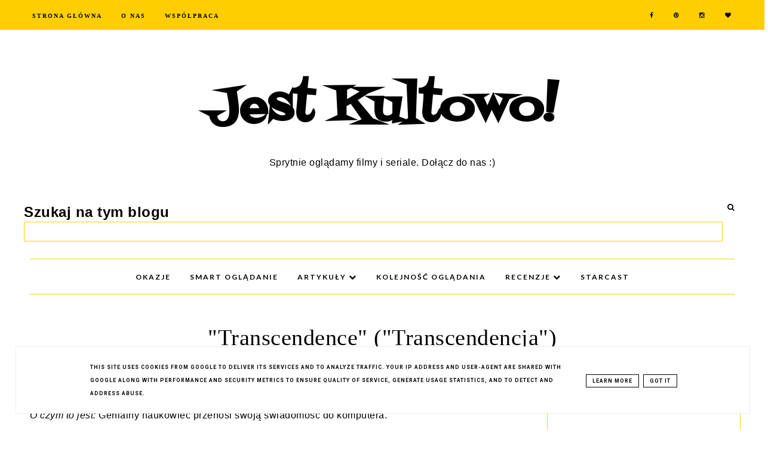

--- FILE ---
content_type: text/javascript; charset=UTF-8
request_url: https://www.jestkultowo.pl/feeds/posts/summary/-/Warto%20przeczyta%C4%87?published&alt=json-in-script&callback=featuredposts
body_size: 3426
content:
// API callback
featuredposts({"version":"1.0","encoding":"UTF-8","feed":{"xmlns":"http://www.w3.org/2005/Atom","xmlns$openSearch":"http://a9.com/-/spec/opensearchrss/1.0/","xmlns$blogger":"http://schemas.google.com/blogger/2008","xmlns$georss":"http://www.georss.org/georss","xmlns$gd":"http://schemas.google.com/g/2005","xmlns$thr":"http://purl.org/syndication/thread/1.0","id":{"$t":"tag:blogger.com,1999:blog-212842762330846529"},"updated":{"$t":"2025-08-05T15:58:16.982+02:00"},"category":[{"term":"Serial"},{"term":"Kosmici"},{"term":"Kultowe produkcje"},{"term":"Superbohaterowie"},{"term":"Strzelanka"},{"term":"Roboty"},{"term":"Świat przyszłości"},{"term":"Proza życia"},{"term":"Space Opera"},{"term":"Loty kosmiczne"},{"term":"Czary mary"},{"term":"Policjanci i złodzieje"},{"term":"Psychodela"},{"term":"Potwory"},{"term":"Gangsterzy"},{"term":"Kult US Army"},{"term":"Podróże w czasie"},{"term":"Kino historyczne"},{"term":"Romans na ekranie"},{"term":"II wojna światowa"},{"term":"Rycerze i smoki"},{"term":"Szpiedzy"},{"term":"Postapokalipsa"},{"term":"Dystopia"},{"term":"Felietony"},{"term":"Daleki Wschód"},{"term":"Miniserial"},{"term":"Western"},{"term":"Teorie spiskowe"},{"term":"Produkcje polskie"},{"term":"Animacja"},{"term":"Bajka"},{"term":"Surwiwal"},{"term":"Morza i oceany"},{"term":"Gotyk"},{"term":"Komunizm"},{"term":"Narkotyki"},{"term":"Karate i Kung Fu"},{"term":"Miecze i sandały"},{"term":"Polityka"},{"term":"Afroamerykanie"},{"term":"Zestawienia"},{"term":"Niebo i piekło"},{"term":"Hollywood"},{"term":"Okres międzywojenny"},{"term":"Polskie traumy"},{"term":"Muzyka"},{"term":"Sport"},{"term":"Biblia"},{"term":"Islamiści"},{"term":"Rzym"},{"term":"Samoloty"},{"term":"Smart oglądanie"},{"term":"Dokument"},{"term":"Irak i Afganistan"},{"term":"Piraci"},{"term":"Steampunk"},{"term":"Wampiry"},{"term":"Banksterzy"},{"term":"Egipt"},{"term":"Polski czyn zbrojny"},{"term":"Afryka"},{"term":"I wojna światowa"},{"term":"Krótkometrażówka"},{"term":"Musical"},{"term":"Serwisy VOD"},{"term":"Wikingowie"},{"term":"Wirusy i epidemie"},{"term":"Zombiaki"},{"term":"Światy Stephena Kinga"},{"term":"Bond. James Bond."},{"term":"Duchy"},{"term":"Media"},{"term":"Warto przeczytać"},{"term":"Wietnam"},{"term":"Blog"},{"term":"Muppety"},{"term":"Sala sądowa"},{"term":"Wojna Secesyjna"},{"term":"Asteriks i Obeliks"},{"term":"Hazard"},{"term":"Lekarze"},{"term":"Szekspir"},{"term":"Szkoła"},{"term":"Bałkany"},{"term":"Filmy które powinny powstać"},{"term":"Samochody"}],"title":{"type":"text","$t":"Jest Kultowo!"},"subtitle":{"type":"html","$t":"Sprytnie oglądamy filmy i seriale. Dołącz do nas :) "},"link":[{"rel":"http://schemas.google.com/g/2005#feed","type":"application/atom+xml","href":"https:\/\/www.jestkultowo.pl\/feeds\/posts\/summary"},{"rel":"self","type":"application/atom+xml","href":"https:\/\/www.blogger.com\/feeds\/212842762330846529\/posts\/summary\/-\/Warto+przeczyta%C4%87?alt=json-in-script"},{"rel":"alternate","type":"text/html","href":"https:\/\/www.jestkultowo.pl\/search\/label\/Warto%20przeczyta%C4%87"},{"rel":"hub","href":"http://pubsubhubbub.appspot.com/"}],"author":[{"name":{"$t":"Wedge"},"uri":{"$t":"http:\/\/www.blogger.com\/profile\/07999936243238122838"},"email":{"$t":"noreply@blogger.com"},"gd$image":{"rel":"http://schemas.google.com/g/2005#thumbnail","width":"16","height":"16","src":"https:\/\/img1.blogblog.com\/img\/b16-rounded.gif"}}],"generator":{"version":"7.00","uri":"http://www.blogger.com","$t":"Blogger"},"openSearch$totalResults":{"$t":"4"},"openSearch$startIndex":{"$t":"1"},"openSearch$itemsPerPage":{"$t":"25"},"entry":[{"id":{"$t":"tag:blogger.com,1999:blog-212842762330846529.post-1057280748917829909"},"published":{"$t":"2022-07-31T15:32:00.003+02:00"},"updated":{"$t":"2022-07-31T15:36:35.090+02:00"},"category":[{"scheme":"http://www.blogger.com/atom/ns#","term":"Kino historyczne"},{"scheme":"http://www.blogger.com/atom/ns#","term":"Rycerze i smoki"},{"scheme":"http://www.blogger.com/atom/ns#","term":"Sala sądowa"},{"scheme":"http://www.blogger.com/atom/ns#","term":"Warto przeczytać"}],"title":{"type":"text","$t":"\"The Last Duel\" (\"Ostatni Pojedynek\")"},"summary":{"type":"text","$t":"O czym to jest: Prawdziwa historia najsłynniejszego pojedynku sądowego w historii Francji.Recenzja filmu:Podejrzewam że dzięki \n  \"Grze o Tron\" wielu współczesnych widzów wie już, że istniało w średniowieczu takie wydarzenie jak \"trial by combat\", czyli po polsku \"pojedynek sądowy\". Mógł on się odbyć wtedy, gdy dwie strony przedstawiały odmienne wersje tego samego zdarzenia. Jak rozstrzygnąć kto "},"link":[{"rel":"edit","type":"application/atom+xml","href":"https:\/\/www.blogger.com\/feeds\/212842762330846529\/posts\/default\/1057280748917829909"},{"rel":"self","type":"application/atom+xml","href":"https:\/\/www.blogger.com\/feeds\/212842762330846529\/posts\/default\/1057280748917829909"},{"rel":"alternate","type":"text/html","href":"https:\/\/www.jestkultowo.pl\/2022\/07\/the-last-duel-ostatni-pojedynek.html","title":"\"The Last Duel\" (\"Ostatni Pojedynek\")"}],"author":[{"name":{"$t":"Wedge"},"uri":{"$t":"http:\/\/www.blogger.com\/profile\/07999936243238122838"},"email":{"$t":"noreply@blogger.com"},"gd$image":{"rel":"http://schemas.google.com/g/2005#thumbnail","width":"16","height":"16","src":"https:\/\/img1.blogblog.com\/img\/b16-rounded.gif"}}],"media$thumbnail":{"xmlns$media":"http://search.yahoo.com/mrss/","url":"https:\/\/blogger.googleusercontent.com\/img\/b\/R29vZ2xl\/AVvXsEhfJy-pVOPWeFh-FKBSsMFRaeo3u8iU7EYIhbKYPnYiMqjLjPuMbLjsvVkNEJFbtM1keQ559V1_lgbg9Rt4oLzTJZ2oRr6GLVSnR70r0-TIFjL9cq9yGflZQYQK4sA5JI3GOVguz7AZIjh9\/s72-c\/last_duel_ver6_xlg.jpg","height":"72","width":"72"}},{"id":{"$t":"tag:blogger.com,1999:blog-212842762330846529.post-2821938244617160735"},"published":{"$t":"2022-07-02T14:22:00.004+02:00"},"updated":{"$t":"2022-07-02T14:22:46.872+02:00"},"category":[{"scheme":"http://www.blogger.com/atom/ns#","term":"Gangsterzy"},{"scheme":"http://www.blogger.com/atom/ns#","term":"Komunizm"},{"scheme":"http://www.blogger.com/atom/ns#","term":"Policjanci i złodzieje"},{"scheme":"http://www.blogger.com/atom/ns#","term":"Produkcje polskie"},{"scheme":"http://www.blogger.com/atom/ns#","term":"Warto przeczytać"}],"title":{"type":"text","$t":"\"Najmro. Kocha, Kradnie, Szanuje\""},"summary":{"type":"text","$t":"O czym to jest: Oparta na faktach (mniej więcej) historia najsłynniejszego złodzieja samochodów w PRL.Recenzja filmu:Co ja poradzę - nie jestem zwolennikiem polskiego kina, jak już wspominałem wielokrotnie przy innych okazjach. W rodzimych produkcjach mierżą mnie takie rzeczy jak kiepskie aktorstwo, beznadziejne udźwiękowienie, miałkość fabuły i dialogów, a także uboga scenografia. Na szczęście "},"link":[{"rel":"edit","type":"application/atom+xml","href":"https:\/\/www.blogger.com\/feeds\/212842762330846529\/posts\/default\/2821938244617160735"},{"rel":"self","type":"application/atom+xml","href":"https:\/\/www.blogger.com\/feeds\/212842762330846529\/posts\/default\/2821938244617160735"},{"rel":"alternate","type":"text/html","href":"https:\/\/www.jestkultowo.pl\/2022\/07\/najmro-kocha-kradnie-szanuje.html","title":"\"Najmro. Kocha, Kradnie, Szanuje\""}],"author":[{"name":{"$t":"Wedge"},"uri":{"$t":"http:\/\/www.blogger.com\/profile\/07999936243238122838"},"email":{"$t":"noreply@blogger.com"},"gd$image":{"rel":"http://schemas.google.com/g/2005#thumbnail","width":"16","height":"16","src":"https:\/\/img1.blogblog.com\/img\/b16-rounded.gif"}}],"media$thumbnail":{"xmlns$media":"http://search.yahoo.com/mrss/","url":"https:\/\/blogger.googleusercontent.com\/img\/b\/R29vZ2xl\/AVvXsEhpQbipIiHB6T01IX8IBN12-PsjM_5JjjkNm3iGYLepy03SdKY8sP-Wl2iAwALImnG6YJMwQmyXfs3L3UW0lldV-1RaJz0Q8STer8BuUnhZTN2wpTWe3TDfqaBcPmQqXdiC6h01J9IWAXR8\/s72-c\/najmro-plakat.jpg","height":"72","width":"72"}},{"id":{"$t":"tag:blogger.com,1999:blog-212842762330846529.post-4816781414477717103"},"published":{"$t":"2022-06-17T18:50:00.003+02:00"},"updated":{"$t":"2022-07-02T14:25:16.826+02:00"},"category":[{"scheme":"http://www.blogger.com/atom/ns#","term":"Czary mary"},{"scheme":"http://www.blogger.com/atom/ns#","term":"Daleki Wschód"},{"scheme":"http://www.blogger.com/atom/ns#","term":"Karate i Kung Fu"},{"scheme":"http://www.blogger.com/atom/ns#","term":"Superbohaterowie"},{"scheme":"http://www.blogger.com/atom/ns#","term":"Warto przeczytać"}],"title":{"type":"text","$t":"\"Shang-Chi and the Legend of the Ten Rings\" (\"Shang-Chi i Legenda Dziesięciu Pierścieni\")"},"summary":{"type":"text","$t":"O czym to jest: Młody chłopak mierzy się ze starożytnym dziedzictwem swojego nieśmiertelnego ojca.Recenzja filmu:Czy filmowe uniwersum Marvela zaczyna zjadać własny ogon? Zdecydowanie nie! Kolejne produkcje udowadniają, że pomimo dziesiątek filmów i seriali na karku wciąż jest w nim pole na nowe pomysły, formy i konwencje. Dalekowschodnie kino kopane ze sporą dozą fantasy a'la \"Przyczajony Tygrys"},"link":[{"rel":"edit","type":"application/atom+xml","href":"https:\/\/www.blogger.com\/feeds\/212842762330846529\/posts\/default\/4816781414477717103"},{"rel":"self","type":"application/atom+xml","href":"https:\/\/www.blogger.com\/feeds\/212842762330846529\/posts\/default\/4816781414477717103"},{"rel":"alternate","type":"text/html","href":"https:\/\/www.jestkultowo.pl\/2022\/06\/shang-chi-and-legend-of-ten-rings-shang.html","title":"\"Shang-Chi and the Legend of the Ten Rings\" (\"Shang-Chi i Legenda Dziesięciu Pierścieni\")"}],"author":[{"name":{"$t":"Wedge"},"uri":{"$t":"http:\/\/www.blogger.com\/profile\/07999936243238122838"},"email":{"$t":"noreply@blogger.com"},"gd$image":{"rel":"http://schemas.google.com/g/2005#thumbnail","width":"16","height":"16","src":"https:\/\/img1.blogblog.com\/img\/b16-rounded.gif"}}],"media$thumbnail":{"xmlns$media":"http://search.yahoo.com/mrss/","url":"https:\/\/blogger.googleusercontent.com\/img\/b\/R29vZ2xl\/AVvXsEjJlsBHwZd40FndKeCa3b0i9BmaxenNmvCF048kyXzsF7R5bUZFlJ3O3IJSl0eMeqVBqBS0_nmVF-QKZmh8mKPxBqpoaDWnFtOcFeb4VtjudfrMiFgeDnJnfJw6RVep7QDyj9Z06lc51tcx\/s72-c\/shangchi_and_the_legend_of_the_ten_rings_ver2_xxlg.jpg","height":"72","width":"72"}},{"id":{"$t":"tag:blogger.com,1999:blog-212842762330846529.post-6393962984434865492"},"published":{"$t":"2022-06-16T17:17:00.003+02:00"},"updated":{"$t":"2022-07-02T14:25:23.637+02:00"},"category":[{"scheme":"http://www.blogger.com/atom/ns#","term":"Kultowe produkcje"},{"scheme":"http://www.blogger.com/atom/ns#","term":"Space Opera"},{"scheme":"http://www.blogger.com/atom/ns#","term":"Warto przeczytać"}],"title":{"type":"text","$t":"\"Dune\" (\"Diuna\") [2021]"},"summary":{"type":"text","$t":"O czym to jest: Arystokratyczne rody walczą o kontrolę nad najważniejszą planetą w galaktyce.Recenzja filmu:Można łatwo odnieść wrażenie, że jako wielki fan książkowej \"Diuny\" Franka Herberta będę stronniczy i cokolwiek zobaczę na ekranie będę się zachwycać. Błąd! Nie ma większych krytyków niż fani literackiego oryginału. Zwłaszcza jeśli przed premierą towarzyszył mi potężny hype, który powodował"},"link":[{"rel":"edit","type":"application/atom+xml","href":"https:\/\/www.blogger.com\/feeds\/212842762330846529\/posts\/default\/6393962984434865492"},{"rel":"self","type":"application/atom+xml","href":"https:\/\/www.blogger.com\/feeds\/212842762330846529\/posts\/default\/6393962984434865492"},{"rel":"alternate","type":"text/html","href":"https:\/\/www.jestkultowo.pl\/2022\/06\/dune-diuna-2021.html","title":"\"Dune\" (\"Diuna\") [2021]"}],"author":[{"name":{"$t":"Wedge"},"uri":{"$t":"http:\/\/www.blogger.com\/profile\/07999936243238122838"},"email":{"$t":"noreply@blogger.com"},"gd$image":{"rel":"http://schemas.google.com/g/2005#thumbnail","width":"16","height":"16","src":"https:\/\/img1.blogblog.com\/img\/b16-rounded.gif"}}],"media$thumbnail":{"xmlns$media":"http://search.yahoo.com/mrss/","url":"https:\/\/blogger.googleusercontent.com\/img\/b\/R29vZ2xl\/AVvXsEhD2OvX03PZJ7VEvzjG8w6yFz10-CeCeg5WCzq4ksGZMVKWJ7h7i1Ae8Qq_bjbaz__w9jQclIKdq7rIzXTiH-tZWtRU0xTom3kbwsVHZaYzy3GC3OU1CwT1tqDD3oJ7MsNfYuzckHKVQJWI\/s72-c\/dune_ver16_xxlg.jpg","height":"72","width":"72"}}]}});

--- FILE ---
content_type: text/javascript; charset=UTF-8
request_url: https://www.jestkultowo.pl/feeds/posts/default/-/%C5%9Awiat%20przysz%C5%82o%C5%9Bci?alt=json-in-script&callback=related_results_labels
body_size: 75935
content:
// API callback
related_results_labels({"version":"1.0","encoding":"UTF-8","feed":{"xmlns":"http://www.w3.org/2005/Atom","xmlns$openSearch":"http://a9.com/-/spec/opensearchrss/1.0/","xmlns$blogger":"http://schemas.google.com/blogger/2008","xmlns$georss":"http://www.georss.org/georss","xmlns$gd":"http://schemas.google.com/g/2005","xmlns$thr":"http://purl.org/syndication/thread/1.0","id":{"$t":"tag:blogger.com,1999:blog-212842762330846529"},"updated":{"$t":"2025-08-05T15:58:16.982+02:00"},"category":[{"term":"Serial"},{"term":"Kosmici"},{"term":"Kultowe produkcje"},{"term":"Superbohaterowie"},{"term":"Strzelanka"},{"term":"Roboty"},{"term":"Świat przyszłości"},{"term":"Proza życia"},{"term":"Space Opera"},{"term":"Loty kosmiczne"},{"term":"Czary mary"},{"term":"Policjanci i złodzieje"},{"term":"Psychodela"},{"term":"Potwory"},{"term":"Gangsterzy"},{"term":"Kult US Army"},{"term":"Podróże w czasie"},{"term":"Kino historyczne"},{"term":"Romans na ekranie"},{"term":"II wojna światowa"},{"term":"Rycerze i smoki"},{"term":"Szpiedzy"},{"term":"Postapokalipsa"},{"term":"Dystopia"},{"term":"Felietony"},{"term":"Daleki Wschód"},{"term":"Miniserial"},{"term":"Western"},{"term":"Teorie spiskowe"},{"term":"Produkcje polskie"},{"term":"Animacja"},{"term":"Bajka"},{"term":"Surwiwal"},{"term":"Morza i oceany"},{"term":"Gotyk"},{"term":"Komunizm"},{"term":"Narkotyki"},{"term":"Karate i Kung Fu"},{"term":"Miecze i sandały"},{"term":"Polityka"},{"term":"Afroamerykanie"},{"term":"Zestawienia"},{"term":"Niebo i piekło"},{"term":"Hollywood"},{"term":"Okres międzywojenny"},{"term":"Polskie traumy"},{"term":"Muzyka"},{"term":"Sport"},{"term":"Biblia"},{"term":"Islamiści"},{"term":"Rzym"},{"term":"Samoloty"},{"term":"Smart oglądanie"},{"term":"Dokument"},{"term":"Irak i Afganistan"},{"term":"Piraci"},{"term":"Steampunk"},{"term":"Wampiry"},{"term":"Banksterzy"},{"term":"Egipt"},{"term":"Polski czyn zbrojny"},{"term":"Afryka"},{"term":"I wojna światowa"},{"term":"Krótkometrażówka"},{"term":"Musical"},{"term":"Serwisy VOD"},{"term":"Wikingowie"},{"term":"Wirusy i epidemie"},{"term":"Zombiaki"},{"term":"Światy Stephena Kinga"},{"term":"Bond. James Bond."},{"term":"Duchy"},{"term":"Media"},{"term":"Warto przeczytać"},{"term":"Wietnam"},{"term":"Blog"},{"term":"Muppety"},{"term":"Sala sądowa"},{"term":"Wojna Secesyjna"},{"term":"Asteriks i Obeliks"},{"term":"Hazard"},{"term":"Lekarze"},{"term":"Szekspir"},{"term":"Szkoła"},{"term":"Bałkany"},{"term":"Filmy które powinny powstać"},{"term":"Samochody"}],"title":{"type":"text","$t":"Jest Kultowo!"},"subtitle":{"type":"html","$t":"Sprytnie oglądamy filmy i seriale. Dołącz do nas :) "},"link":[{"rel":"http://schemas.google.com/g/2005#feed","type":"application/atom+xml","href":"https:\/\/www.jestkultowo.pl\/feeds\/posts\/default"},{"rel":"self","type":"application/atom+xml","href":"https:\/\/www.blogger.com\/feeds\/212842762330846529\/posts\/default\/-\/%C5%9Awiat+przysz%C5%82o%C5%9Bci?alt=json-in-script"},{"rel":"alternate","type":"text/html","href":"https:\/\/www.jestkultowo.pl\/search\/label\/%C5%9Awiat%20przysz%C5%82o%C5%9Bci"},{"rel":"hub","href":"http://pubsubhubbub.appspot.com/"},{"rel":"next","type":"application/atom+xml","href":"https:\/\/www.blogger.com\/feeds\/212842762330846529\/posts\/default\/-\/%C5%9Awiat+przysz%C5%82o%C5%9Bci\/-\/%C5%9Awiat+przysz%C5%82o%C5%9Bci?alt=json-in-script\u0026start-index=26\u0026max-results=25"}],"author":[{"name":{"$t":"Wedge"},"uri":{"$t":"http:\/\/www.blogger.com\/profile\/07999936243238122838"},"email":{"$t":"noreply@blogger.com"},"gd$image":{"rel":"http://schemas.google.com/g/2005#thumbnail","width":"16","height":"16","src":"https:\/\/img1.blogblog.com\/img\/b16-rounded.gif"}}],"generator":{"version":"7.00","uri":"http://www.blogger.com","$t":"Blogger"},"openSearch$totalResults":{"$t":"64"},"openSearch$startIndex":{"$t":"1"},"openSearch$itemsPerPage":{"$t":"25"},"entry":[{"id":{"$t":"tag:blogger.com,1999:blog-212842762330846529.post-9101546482147997501"},"published":{"$t":"2022-05-31T14:05:00.000+02:00"},"updated":{"$t":"2022-05-31T14:05:54.235+02:00"},"category":[{"scheme":"http://www.blogger.com/atom/ns#","term":"Animacja"},{"scheme":"http://www.blogger.com/atom/ns#","term":"Dystopia"},{"scheme":"http://www.blogger.com/atom/ns#","term":"II wojna światowa"},{"scheme":"http://www.blogger.com/atom/ns#","term":"Irak i Afganistan"},{"scheme":"http://www.blogger.com/atom/ns#","term":"Kosmici"},{"scheme":"http://www.blogger.com/atom/ns#","term":"Loty kosmiczne"},{"scheme":"http://www.blogger.com/atom/ns#","term":"Morza i oceany"},{"scheme":"http://www.blogger.com/atom/ns#","term":"Postapokalipsa"},{"scheme":"http://www.blogger.com/atom/ns#","term":"Potwory"},{"scheme":"http://www.blogger.com/atom/ns#","term":"Roboty"},{"scheme":"http://www.blogger.com/atom/ns#","term":"Serial"},{"scheme":"http://www.blogger.com/atom/ns#","term":"Strzelanka"},{"scheme":"http://www.blogger.com/atom/ns#","term":"Świat przyszłości"}],"title":{"type":"text","$t":"\"Love, Death \u0026 Robots\" (\"Miłość, Śmierć i Roboty\")"},"content":{"type":"html","$t":"\u003Ci\u003EO czym to jest:\u003C\/i\u003E Antologia animowanych krótkometrażówek z robotami (i nie tylko) w tle.\u003Cbr \/\u003E\n\u003Cbr \/\u003E\n\u003Cdiv class=\"separator\" style=\"clear: both; text-align: center;\"\u003E\n\u003Ca href=\"https:\/\/blogger.googleusercontent.com\/img\/b\/R29vZ2xl\/AVvXsEjXdW0hwE0dG2iQclB8RFPlcLQB9553JHaPfDvtJNETIZ1lLkqfuMc_7n_ZPP-dPF6WHYKBrLcr0sD9dK49mmHmfZzgnGsJG0TXgIQAPAQv5l-ju0HJzPBvqMckIRRP-hcwp40SLk0NlzxD\/s1600\/love_death_and_robots.jpg\" style=\"margin-left: 1em; margin-right: 1em;\"\u003E\u003Cimg alt=\"miłość śmierć i roboty serial netflix recenzja bagiński platine image\" border=\"0\" data-original-height=\"1600\" data-original-width=\"1080\" src=\"https:\/\/blogger.googleusercontent.com\/img\/b\/R29vZ2xl\/AVvXsEjXdW0hwE0dG2iQclB8RFPlcLQB9553JHaPfDvtJNETIZ1lLkqfuMc_7n_ZPP-dPF6WHYKBrLcr0sD9dK49mmHmfZzgnGsJG0TXgIQAPAQv5l-ju0HJzPBvqMckIRRP-hcwp40SLk0NlzxD\/s1600\/love_death_and_robots.jpg\" title=\"Love, Death \u0026amp; Robots\" \/\u003E\u003C\/a\u003E\u003C\/div\u003E\n\u003Cbr \/\u003E\n\u003Ch2 style=\"text-align: center;\"\u003E\nRecenzja serialu:\u003C\/h2\u003E\u003Cdiv style=\"text-align: justify;\"\u003EAntologie science fiction - jeśli są dobrze zrobione - bywają najlepszym co stworzył ten gatunek kina. Tak naprawdę by pokazać pełną wizję jakiegoś pomysłu na świat przyszłości, albo wskazać kierunek rozwoju technologicznego, nie trzeba pełnowymiarowej produkcji. Wiedzą o tym pisarze, tworząc chętniej krótkie opowiadania SF niż opasłe powieści. Wiedzą to też filmowcy - najlepsze przykłady rewelacyjnych antologii to choćby \u003Cb\u003E\u003Ca href=\"https:\/\/www.jestkultowo.pl\/2020\/08\/black-mirror-czarne-lustro.html\"\u003E\u003Cspan style=\"color: purple;\"\u003E\"Black Mirror\"\u003C\/span\u003E\u003C\/a\u003E\u003C\/b\u003E czy też znane mojemu pokoleniu \u003Cb\u003E\"The Outer Limits\"\u003C\/b\u003E. Teraz trzeba do nich dołączyć również \u003Cb\u003E\"Love, Death \u0026amp; Robots\"\u003C\/b\u003E! Produkcja liczy aktualnie trzy sezony, składające się odcinków o różnej długości - od kilku do kilkunastu minut - z czego każdy stworzyło inne studio animacji i inni artyści. Dlatego też jak to przy antologii bywa, jedne epizody są lepsze, a drugie gorsze. Dla celów niniejszej recenzji wybrałem wyłącznie te najlepsze (w kolejności alfabetycznej), których żaden szanujący się fan gatunku nie powinien przegapić! Zaczynamy.\u003C\/div\u003E\u003Cdiv style=\"text-align: justify;\"\u003E\u003Cbr \/\u003E\u003C\/div\u003E\u003Cdiv style=\"text-align: justify;\"\u003E\u003Cdiv class=\"separator\" style=\"clear: both; text-align: center;\"\u003E\u003Ca href=\"https:\/\/blogger.googleusercontent.com\/img\/b\/R29vZ2xl\/AVvXsEgK2u2P8kNtazPn4Ui6nb1bsUwPkswUbsvfnSEIMsIc79xiolinv33vK41kw5ylGUhqxwinPsINtTsoZvNhZtl8Lr9p81wNgKA446HQlal5mm_Fn_JwW7nUzW5DuG45WeRxulca6mr1YSUyUGDbYh4OPxa6onoxGNsey-Jd9qFCaMAsqUmCBR-c5P792g\/s1200\/love_death_robots_vol_3_bad_travelling-347481154-large.jpg\" imageanchor=\"1\" style=\"clear: left; float: left; margin-bottom: 1em; margin-right: 1em;\"\u003E\u003Cimg border=\"0\" data-original-height=\"1200\" data-original-width=\"810\" height=\"200\" src=\"https:\/\/blogger.googleusercontent.com\/img\/b\/R29vZ2xl\/AVvXsEgK2u2P8kNtazPn4Ui6nb1bsUwPkswUbsvfnSEIMsIc79xiolinv33vK41kw5ylGUhqxwinPsINtTsoZvNhZtl8Lr9p81wNgKA446HQlal5mm_Fn_JwW7nUzW5DuG45WeRxulca6mr1YSUyUGDbYh4OPxa6onoxGNsey-Jd9qFCaMAsqUmCBR-c5P792g\/w135-h200\/love_death_robots_vol_3_bad_travelling-347481154-large.jpg\" width=\"135\" \/\u003E\u003C\/a\u003E\u003C\/div\u003E\u003Cb\u003E\"Bad Traveling\"\u003C\/b\u003E\u003C\/div\u003E\u003Cdiv style=\"text-align: justify;\"\u003EPierwsza historia w tej recenzji pochodzi z trzeciego sezonu i dotyczy tematów, jakich bym się nie spodziewał w takiej antologii! W alternatywnym świecie statek rybacki podróżuje po niegościnnych, groźnych morzach. Na pierwszy rzut oka nasuwają się skojarzenia z \"Moby Dickiem\" albo \"Wilkiem Morskim\" - i nie bez powodu. Jednak w tym świecie przeciwnikiem rybaków nie jest wieloryb, ale gigantyczny, diabelski krab kojarzący się z Cthulhu we własnej osobie. Co się stanie, gdy potwór zawrze sojusz z jednym z rybaków? Co zrobi reszta załogi? I czy ocalenie własnego życia jest równoznaczne z oceleniem duszy? Kocham wszelkiego rodzaju tematy marynistyczne i może dlatego ten odcinek tak bardzo mi się spodobał - a może po prostu jest tak dobry! Tak czy siak, oglądanie tej historii było prawdziwą frajdą!\u003C\/div\u003E\u003Cdiv style=\"text-align: justify;\"\u003E\u003Cbr \/\u003E\u003C\/div\u003E\u003Cdiv\u003E\u003Cb\u003E\u003Cdiv class=\"separator\" style=\"clear: both; text-align: center;\"\u003E\u003Ca href=\"https:\/\/blogger.googleusercontent.com\/img\/b\/R29vZ2xl\/AVvXsEgzQNZkmAGO8nefRBNJXzcDUr9N0mv6ixdrZlV_pTD_veaThMLnAkEUWT0Ucbvg95R1wubkg_1FMbxnwEGnvO1y4Ybq6-HnSDOK97IFluxbSJ5ainznrtadrpR1i0IkoxRm4A1T4dETXe12\/s990\/giorgi-magradze-artman-love-death-robots-beyond-the-aquila-rift.jpg\" style=\"clear: left; float: left; margin-bottom: 1em; margin-right: 1em; text-align: justify;\"\u003E\u003Cimg border=\"0\" data-original-height=\"990\" data-original-width=\"700\" height=\"200\" src=\"https:\/\/blogger.googleusercontent.com\/img\/b\/R29vZ2xl\/AVvXsEgzQNZkmAGO8nefRBNJXzcDUr9N0mv6ixdrZlV_pTD_veaThMLnAkEUWT0Ucbvg95R1wubkg_1FMbxnwEGnvO1y4Ybq6-HnSDOK97IFluxbSJ5ainznrtadrpR1i0IkoxRm4A1T4dETXe12\/w141-h200\/giorgi-magradze-artman-love-death-robots-beyond-the-aquila-rift.jpg\" width=\"141\" \/\u003E\u003C\/a\u003E\u003C\/div\u003E\u003Cdiv style=\"text-align: justify;\"\u003E\u003Cb\u003E\"Beyond the Aquila Rift\"\u003C\/b\u003E\u003C\/div\u003E\u003C\/b\u003E\u003C\/div\u003E\u003Cdiv style=\"text-align: justify;\"\u003ENastępnie przechodzimy od ciekawej opowieści w czystym klimacie science fiction, gdzie ludzkość przemieszcza się w kosmosie za pomocą statków wyposażonych w napęd umożliwiający skoki nadprzestrzenne. Ale co jeśli skok pójdzie nie tak, a statek wyląduje nie tam gdzie powinien? Jak odnajdzie się w tym załoga? I czy to, co zobaczą na miejscu jest na pewno tym, co istnieje naprawdę? Polecam tą historię ze względu na trzy elementy: realistyczną animację (mój ulubiony rodzaj!), niezły twist fabuły w finale oraz sporą dozę naturalizmu, która akurat w tym miejscu nieźle pasuje. Chciałbym kiedyś obejrzeć pełnowymiarowy animowany film science fiction w tym klimacie!\u003C\/div\u003E\u003Cdiv style=\"text-align: justify;\"\u003E\u003Cbr \/\u003E\u003C\/div\u003E\u003Cdiv\u003E\u003Cb\u003E\u003Cdiv class=\"separator\" style=\"clear: both; text-align: center;\"\u003E\u003Ca href=\"https:\/\/blogger.googleusercontent.com\/img\/b\/R29vZ2xl\/AVvXsEiG0oDrutkJtob6mgObAUAF96I0h0LUfvs7S_2Nx0AhVa8_Efyf1QA4qnRJOIM9PAUujaPRuRGVqZ2KZUdaXGjwjAYxwoagu5Tr8M4wSBGgi5rIVUykgH73I-uuqk-gdwqYXDYW_jWGVaXw\/s1000\/giorgi-magradze-artman-fish.jpg\" style=\"clear: left; float: left; margin-bottom: 1em; margin-right: 1em; text-align: justify;\"\u003E\u003Cimg border=\"0\" data-original-height=\"1000\" data-original-width=\"707\" height=\"200\" src=\"https:\/\/blogger.googleusercontent.com\/img\/b\/R29vZ2xl\/AVvXsEiG0oDrutkJtob6mgObAUAF96I0h0LUfvs7S_2Nx0AhVa8_Efyf1QA4qnRJOIM9PAUujaPRuRGVqZ2KZUdaXGjwjAYxwoagu5Tr8M4wSBGgi5rIVUykgH73I-uuqk-gdwqYXDYW_jWGVaXw\/w141-h200\/giorgi-magradze-artman-fish.jpg\" width=\"141\" \/\u003E\u003C\/a\u003E\u003C\/div\u003E\u003Cdiv style=\"text-align: justify;\"\u003E\u003Cb\u003E\"Fish Night\"\u003C\/b\u003E\u003C\/div\u003E\u003C\/b\u003E\u003C\/div\u003E\u003Cdiv style=\"text-align: justify;\"\u003ETo bez wątpienia mój faworyt i ulubiony odcinek całego serialu! Co ciekawe, większość widzów najbardziej go krytykuje, ale to nie pierwszy raz gdy staję w opozycji do mainstreamu. Druga ciekawostka: odcinek stworzyło Platige Image, polskie studio animacji stworzone przez Tomasza Bagińskiego (którego przedstawiać nie trzeba). I choć nie jest to typowa komputerowa animacja, to efekty (a zwłaszcza kolory) są w niej po prostu obłędne! Dla tych co mają problem z interpretacją fabuły opowiadającej o dwóch komiwojażerach, którym popsuł się samochód pośrodku amerykańskiej pustyni, podpowiem: Dedal i Ikar. Teraz łapiecie?\u003C\/div\u003E\u003Cdiv style=\"text-align: justify;\"\u003E\u003Cbr \/\u003E\u003C\/div\u003E\u003Cdiv\u003E\u003Cb\u003E\u003Cdiv class=\"separator\" style=\"clear: both; text-align: center;\"\u003E\u003Ca href=\"https:\/\/blogger.googleusercontent.com\/img\/b\/R29vZ2xl\/AVvXsEggCac03EjJn9BF0OIV6z0cyRZ_cPktW0ZfO-aPCxobmEq3SXkqMOmw7SI_dhSMGod1JFC86iB2bn75-Ekhi4MZld68s0AW_Ha9rKzOSA7I6mTJCWIpuuY-JOUnXKzcpXAnH-ErLs43s4yV\/s848\/ice+age.jpg\" style=\"clear: left; float: left; margin-bottom: 1em; margin-right: 1em; text-align: justify;\"\u003E\u003Cimg border=\"0\" data-original-height=\"848\" data-original-width=\"600\" height=\"200\" src=\"https:\/\/blogger.googleusercontent.com\/img\/b\/R29vZ2xl\/AVvXsEggCac03EjJn9BF0OIV6z0cyRZ_cPktW0ZfO-aPCxobmEq3SXkqMOmw7SI_dhSMGod1JFC86iB2bn75-Ekhi4MZld68s0AW_Ha9rKzOSA7I6mTJCWIpuuY-JOUnXKzcpXAnH-ErLs43s4yV\/w141-h200\/ice+age.jpg\" width=\"141\" \/\u003E\u003C\/a\u003E\u003C\/div\u003E\u003Cdiv style=\"text-align: justify;\"\u003E\u003Cb\u003E\"Ice Age\"\u003C\/b\u003E\u003C\/div\u003E\u003C\/b\u003E\u003C\/div\u003E\u003Cdiv style=\"text-align: justify;\"\u003ETo z kolei bardzo ciekawy odcinek, bo jako jedyny nie jest animacją, a fabularną krótkometrażówką (z bardzo fajną obsadą - Elizabeth Mary Winsted i Topher Grace!) z elementami animacji. Każdy zna żart z brodą polegający na tym, że jeśli ktoś zostawi jedzenie w lodówce zbyt długo, to zdąży ono rozwinąć własną cywilizację, prawda? No to \u003Cb\u003E\"Ice Age\"\u003C\/b\u003E bierze ten koncept na poważnie! A gdyby tak rzeczywiście było? A ponadto czas w lodówce płynąłby inaczej niż w \"realnym\" świecie? Czy tamtejsi mieszkańcy popełniliby te same błędy? A może to my możemy się nauczyć czegoś od nich? Bardzo ciekawe filozoficzne rozważania - choć z przymrużeniem oka, rzecz jasna.\u003C\/div\u003E\u003Cdiv style=\"text-align: justify;\"\u003E\u003Cdiv style=\"text-align: left;\"\u003E\u003Cdiv style=\"font-weight: bold; text-align: justify;\"\u003E\u003Cb\u003E\u003Cbr \/\u003E\u003C\/b\u003E\u003C\/div\u003E\u003Cdiv style=\"text-align: justify;\"\u003E\u003Cdiv style=\"font-weight: bold; text-align: justify;\"\u003E\u003Cdiv class=\"separator\" style=\"clear: both; text-align: center;\"\u003E\u003Ca href=\"https:\/\/blogger.googleusercontent.com\/img\/b\/R29vZ2xl\/AVvXsEhRyuIY__x5QSK4opiGTTwjC0WAVnjOe-mJnNCefO6XQ6BQT-DgTMVqBgGsWVT4YlmhyTU-JOavltcjCeptGgb7ESAK0qNWWtqtEik3Vp7fPeVtakhOrvJ0IIa3ZEsTFC357olr4d1Qfa0aH8Y6YqnXa82U36_CYeEzCECfzhqPQQI-pMYAezre4KLloQ\/s1200\/love_death_robots_vol_3_in_vaulted_halls_entombed-323002088-large.jpg\" imageanchor=\"1\" style=\"clear: left; float: left; margin-bottom: 1em; margin-right: 1em;\"\u003E\u003Cimg border=\"0\" data-original-height=\"1200\" data-original-width=\"810\" height=\"200\" src=\"https:\/\/blogger.googleusercontent.com\/img\/b\/R29vZ2xl\/AVvXsEhRyuIY__x5QSK4opiGTTwjC0WAVnjOe-mJnNCefO6XQ6BQT-DgTMVqBgGsWVT4YlmhyTU-JOavltcjCeptGgb7ESAK0qNWWtqtEik3Vp7fPeVtakhOrvJ0IIa3ZEsTFC357olr4d1Qfa0aH8Y6YqnXa82U36_CYeEzCECfzhqPQQI-pMYAezre4KLloQ\/w135-h200\/love_death_robots_vol_3_in_vaulted_halls_entombed-323002088-large.jpg\" width=\"135\" \/\u003E\u003C\/a\u003E\u003C\/div\u003E\u003Cb\u003E\"In Vaulted Halls Entombed\"\u003C\/b\u003E\u003C\/div\u003E\u003Cdiv style=\"text-align: justify;\"\u003EKolejna historia w naszym zestawieniu dotyczy coraz bardziej popularnego w kinie motywu wojny w Afganistanie. Oddział komandosów wkracza do jaskini, gdzie talibowie ukrywają zakładnika. Jednak zamiast przeciwnika amerykańscy wojacy znajdują tylko obgryzione kości... Jak się okazuje, w tej jaskini mieszka ktoś jeszcze. Pamiętacie odcinek \u003Cb\u003E\"Bad Traveling\"\u003C\/b\u003E i nawiązania do Cthulhu? Tutaj mamy je ponownie, choć w innych - ale równie krwawych - okolicznościach. Czy ktokolwiek ujdzie z życiem z tego starcia? Tempo, akcja, realistyczna animacja - takie animowane kino SF uważam za najlepsze! Znakomite i proszę o więcej!\u003C\/div\u003E\u003Cdiv style=\"font-weight: bold; text-align: justify;\"\u003E\u003Cb\u003E\u003Cbr \/\u003E\u003C\/b\u003E\u003C\/div\u003E\u003Cb\u003E\u003Cdiv class=\"separator\" style=\"clear: both; font-weight: bold; text-align: center;\"\u003E\u003Ca href=\"https:\/\/blogger.googleusercontent.com\/img\/b\/R29vZ2xl\/AVvXsEgixddOkbB4aZ9seRzDg2DGexLXLG7qug7UDvTyVHUMpuY9TUSwbKVOWxCzKGYYrOCpoqt5m1ikTgQiFSALLmrKLdRHXJHwjF-167o9d5G4f4-W-KcS30zpHk1qND-4T7kipaeZw6g7kG4C\/s656\/love_death_robots_vol_2_life_hutch_s-762472972-large.jpg\" style=\"clear: left; float: left; margin-bottom: 1em; margin-right: 1em;\"\u003E\u003Cimg border=\"0\" data-original-height=\"656\" data-original-width=\"449\" height=\"200\" src=\"https:\/\/blogger.googleusercontent.com\/img\/b\/R29vZ2xl\/AVvXsEgixddOkbB4aZ9seRzDg2DGexLXLG7qug7UDvTyVHUMpuY9TUSwbKVOWxCzKGYYrOCpoqt5m1ikTgQiFSALLmrKLdRHXJHwjF-167o9d5G4f4-W-KcS30zpHk1qND-4T7kipaeZw6g7kG4C\/w137-h200\/love_death_robots_vol_2_life_hutch_s-762472972-large.jpg\" width=\"137\" \/\u003E\u003C\/a\u003E\u003C\/div\u003E\u003Cdiv style=\"text-align: justify;\"\u003E\u003Cb\u003E\"Life Hutch\"\u003C\/b\u003E\u003C\/div\u003E\u003C\/b\u003E\u003C\/div\u003E\u003C\/div\u003E\u003Cdiv\u003ERealistyczna animacja komputerowa nieuchronnie zmierza do momentu, w którym będzie nie do odróżnienia od kina fabularnego. Pytanie co wtedy? Pewnie jak zawsze wygrają pieniądze i będziemy oglądać filmy w takiej technologii, która przyniesie jak największy zysk przy jak najmniejszych kosztach. A póki co możemy podziwiać niesamowity kunszt grafiki komputerowej, która potrafi przynieść takie cudeńka jak \u003Cb\u003E\"Life Hutch\"\u003C\/b\u003E. To opowieść o świecie przyszłości, w którym ludzkość toczy kosmiczną wojnę z inną rasą. Jeden z pilotów rozbija się na planetoidzie, na której czeka tytułowy automatyczny schron - miejsce w którym można spokojnie czekać na ekipę ratunkową, a dołączony do schronu robot zapewni pilotowi bezpieczeństwo. Co jednak gdy robot się popsuje i uzna rozbitka za wroga? Odcinek to świetne, naturalistyczne i pełnokrwiste kino science fiction, w którym główną rolę (użyczając twarzy i głosu) zagrał Michael B. Jordan! Polecam, robi wrażenie.\u003C\/div\u003E\u003C\/div\u003E\u003Cdiv style=\"text-align: justify;\"\u003E\u003Cbr \/\u003E\u003C\/div\u003E\u003Cdiv\u003E\u003Cb\u003E\u003Cdiv class=\"separator\" style=\"clear: both; text-align: center;\"\u003E\u003Ca href=\"https:\/\/blogger.googleusercontent.com\/img\/b\/R29vZ2xl\/AVvXsEi1CCtu1PNzCNyOdOXe4uxXTAPOroafqlY4tsaA7YoPO4L3E2UVYCn9S3b_8pNp4xEBk1g5S6oSNUhyphenhyphenoTzs1o_ozr7qryZRCPG6F44Vkzc9W3lXjYrfhX2MrPt_KyacZYgYWSM9xT4H679g\/s848\/lucky+13.jpg\" style=\"clear: left; float: left; margin-bottom: 1em; margin-right: 1em; text-align: justify;\"\u003E\u003Cimg border=\"0\" data-original-height=\"848\" data-original-width=\"600\" height=\"200\" src=\"https:\/\/blogger.googleusercontent.com\/img\/b\/R29vZ2xl\/AVvXsEi1CCtu1PNzCNyOdOXe4uxXTAPOroafqlY4tsaA7YoPO4L3E2UVYCn9S3b_8pNp4xEBk1g5S6oSNUhyphenhyphenoTzs1o_ozr7qryZRCPG6F44Vkzc9W3lXjYrfhX2MrPt_KyacZYgYWSM9xT4H679g\/w141-h200\/lucky+13.jpg\" width=\"141\" \/\u003E\u003C\/a\u003E\u003C\/div\u003E\u003Cdiv style=\"text-align: justify;\"\u003E\u003Cb\u003E\"Lucky 13\"\u003C\/b\u003E\u003C\/div\u003E\u003C\/b\u003E\u003C\/div\u003E\u003Cdiv style=\"text-align: justify;\"\u003EA to zaś przykład jednego z lepszych militarnych science fiction, jakie widziałem! Klimatem jest bardzo blisko do takich klasyków jak \u003Cb\u003E\"Starship Troopers\", \"Space: Above and Beyond\"\u003C\/b\u003E\u0026nbsp;oraz \u003Cb\u003E\u003Ca href=\"https:\/\/www.jestkultowo.pl\/2014\/06\/edge-of-tomorrow-na-skraju-jutra.html\"\u003E\u003Cspan style=\"color: purple;\"\u003E\"Edge of Tomorrow\"\u003C\/span\u003E\u003C\/a\u003E\u003C\/b\u003E. Młoda pilotka prosto ze szkoły lotniczej dla kosmicznych Marines otrzymuje swój pierwszy statek - lądownik o feralnym numerze 13, który do tej pory pogrzebał już dwie załogi. I zaczyna się prawdziwa kosmiczna akcja: strzelaniny, pojedynki lotnicze z kosmitami, obce planety i tyle heroizmu, ile da się zmieścić w kilkunastu minutach fabuły. Rewelacja! W połączeniu z realistyczną animacją robi to ogromne wrażenie, a mi pozostaje w głowie marzenie, by kiedyś poznać tą historię w pełnowymiarowym formacie.\u003C\/div\u003E\u003Cdiv style=\"text-align: justify;\"\u003E\u003Cbr \/\u003E\u003C\/div\u003E\u003Cdiv style=\"text-align: justify;\"\u003E\u003Cb\u003E\u003Cdiv class=\"separator\" style=\"clear: both; text-align: center;\"\u003E\u003Ca href=\"https:\/\/blogger.googleusercontent.com\/img\/b\/R29vZ2xl\/AVvXsEgYx_4rXxYbzSPyLPRb_7oZN075EUjLjqZTG7srw_H5lYSw3iU3cwUC544M-QQrgqvhTggNST5h3CdmGHZkRdxOzuSCDOHleqkIxm4u6EYWREqT_aNMlywEuCTb-fZnbXjT6Fcp9G5OzqgC8yocgc3-_U8AzUKDdd8wa_SyCd9JwFk3W_hzmD2WViW-3w\/s1200\/Love_Death_Robots_Vol_3_Masona_s_Rats_S-280614423-large.jpg\" imageanchor=\"1\" style=\"clear: left; float: left; margin-bottom: 1em; margin-right: 1em;\"\u003E\u003Cimg border=\"0\" data-original-height=\"1200\" data-original-width=\"810\" height=\"200\" src=\"https:\/\/blogger.googleusercontent.com\/img\/b\/R29vZ2xl\/AVvXsEgYx_4rXxYbzSPyLPRb_7oZN075EUjLjqZTG7srw_H5lYSw3iU3cwUC544M-QQrgqvhTggNST5h3CdmGHZkRdxOzuSCDOHleqkIxm4u6EYWREqT_aNMlywEuCTb-fZnbXjT6Fcp9G5OzqgC8yocgc3-_U8AzUKDdd8wa_SyCd9JwFk3W_hzmD2WViW-3w\/w135-h200\/Love_Death_Robots_Vol_3_Masona_s_Rats_S-280614423-large.jpg\" width=\"135\" \/\u003E\u003C\/a\u003E\u003C\/div\u003E\"Mason's Rats\"\u003C\/b\u003E\u003C\/div\u003E\u003Cdiv style=\"text-align: justify;\"\u003EA to z kolei humorystyczna opowiastka o pewnym szkockim farmerze toczącym wojnę ze szczurami. Gdy szczury wskakują na kolejny etap ewolucji i w obronie przed farmerem zaczynają używać strzał, ten sięga do najnowszej technologii - śmiercionośnych dronów! To rozpętuje konflikt, który bez przesady można nazwać Wielką Szczurzą Wojną Ojczyźnianą. Kto wygra: bezduszna technologia czy odwaga szczurzych powstańców? Jak można się domyśleć pełno w tym czarnego humoru, ale i analogii do współczesnego świata i konfliktów zbrojnych. Bardzo mi się podobało i co ważniejsze - na końcu tej opowiastki czekało niezłe przesłanie! Polecam zdecydowanie i do rozrywki, i do przemyśleń.\u003C\/div\u003E\u003Cdiv style=\"text-align: justify;\"\u003E\u003Cbr \/\u003E\u003C\/div\u003E\u003Cdiv style=\"text-align: justify;\"\u003E\u003Cdiv style=\"text-align: left;\"\u003E\u003Cb\u003E\u003Cdiv style=\"text-align: justify;\"\u003E\u003Cb\u003E\u003Cdiv class=\"separator\" style=\"clear: both; text-align: center;\"\u003E\u003Ca href=\"https:\/\/blogger.googleusercontent.com\/img\/b\/R29vZ2xl\/AVvXsEjoeA6DQgxqNyBguRn2bgEtT7Y7g78iY4mWAmjakkY2ZYSx4xGat_6QfBZtwgIWF5dxSPIJVV8gBLbTTl2pGRMCw2879uKVAvgSfEttd8E7ziO5uMHnI83Cs0jL2b33MrgKkQKC76WtPZ-v\/s656\/Love_Death_Robots_Vol_2_Pop_Squad_S-587505845-large.jpg\" style=\"clear: left; float: left; margin-bottom: 1em; margin-right: 1em;\"\u003E\u003Cimg border=\"0\" data-original-height=\"656\" data-original-width=\"449\" height=\"200\" src=\"https:\/\/blogger.googleusercontent.com\/img\/b\/R29vZ2xl\/AVvXsEjoeA6DQgxqNyBguRn2bgEtT7Y7g78iY4mWAmjakkY2ZYSx4xGat_6QfBZtwgIWF5dxSPIJVV8gBLbTTl2pGRMCw2879uKVAvgSfEttd8E7ziO5uMHnI83Cs0jL2b33MrgKkQKC76WtPZ-v\/w137-h200\/Love_Death_Robots_Vol_2_Pop_Squad_S-587505845-large.jpg\" width=\"137\" \/\u003E\u003C\/a\u003E\u003C\/div\u003E\"Pop Squad\"\u003C\/b\u003E\u003C\/div\u003E\u003C\/b\u003E\u003C\/div\u003E\u003Cdiv\u003EJeśli lubicie klimaty rodem z \u003Cb\u003E\u003Ca href=\"https:\/\/www.jestkultowo.pl\/p\/seria-blade-runner-kolejnosc-ogladania.html\"\u003E\u003Cspan style=\"color: purple;\"\u003E\"Blade Runnera\"\u003C\/span\u003E\u003C\/a\u003E\u003C\/b\u003E, to ten odcinek jest dla Was. W tej dystopijnej przyszłości ludzie poznali sekret nieśmiertelności. Jest jednak mały haczyk: posiadanie dzieci jest zakazane. Tropieniem nieprawomyślnych zajmuje się specjalny oddział policji, który dokonuje likwidacji \"niechcianych\" małoletnich. Odcinek wstrząsnął mną do głębi, jako że sam jestem ojcem małego dziecka. Głównym bohaterem opowieści jest posępny, doświadczony detektyw (rzecz jasna noszący prochowiec i kapelusz rodem z klasycznych filmów noir), który zaczyna mieć rozterki związane z wykonywanymi obowiązkami. Czy odrzuci nieśmiertelność, by znów stać się człowiekiem? Przekonajcie się sami!\u003C\/div\u003E\u003C\/div\u003E\u003Cdiv style=\"text-align: justify;\"\u003E\u003Cbr \/\u003E\u003C\/div\u003E\u003Cdiv\u003E\u003Cb\u003E\u003Cdiv class=\"separator\" style=\"clear: both; text-align: center;\"\u003E\u003Ca href=\"https:\/\/blogger.googleusercontent.com\/img\/b\/R29vZ2xl\/AVvXsEhWPvCI3V00qmiOdPDyWGSdkfPIIQFrLT87eRftIzAAL-Z5HUqeQ6X9bGNPApvPYA2FnL-PW7YvzLgMJ6wfTQBnlW6mnTsWF5k0lEBT8L1Cc7ptwRPWN9mxxk8dJ7G1xMSsb39EkFkYBdpT\/s1000\/giorgi-magradze-artman-love-death-robots-shape-shifters.jpg\" style=\"clear: left; float: left; margin-bottom: 1em; margin-right: 1em; text-align: justify;\"\u003E\u003Cimg border=\"0\" data-original-height=\"1000\" data-original-width=\"707\" height=\"200\" src=\"https:\/\/blogger.googleusercontent.com\/img\/b\/R29vZ2xl\/AVvXsEhWPvCI3V00qmiOdPDyWGSdkfPIIQFrLT87eRftIzAAL-Z5HUqeQ6X9bGNPApvPYA2FnL-PW7YvzLgMJ6wfTQBnlW6mnTsWF5k0lEBT8L1Cc7ptwRPWN9mxxk8dJ7G1xMSsb39EkFkYBdpT\/w141-h200\/giorgi-magradze-artman-love-death-robots-shape-shifters.jpg\" width=\"141\" \/\u003E\u003C\/a\u003E\u003C\/div\u003E\u003Cdiv style=\"text-align: justify;\"\u003E\u003Cb\u003E\"Shape-Shifters\"\u003C\/b\u003E\u003C\/div\u003E\u003C\/b\u003E\u003C\/div\u003E\u003Cdiv\u003E\u003Cdiv style=\"text-align: justify;\"\u003ETo następny warty wspomnienia odcinek szczycący się realistyczną animacją. Fabuła opowieści kieruje nas do czasów współczesnych i niekończącej się wojny w Afganistanie. Jedyna różnica jest taka, że w tej historii w szeregach US Army służą... wilkołaki! A konkretnie żołnierze obdarzeni mocą likantropii, którzy są doskonałymi zwiadowcami, obdarzonymi nadludzką siłą i sprawnością. Niestety ich \"koledzy\" z wojska nie patrzą na nich zbyt przychylnie - a znając ludzką psychologię jestem pewien, że dokładnie tak by to wyglądało w rzeczywistości... A co gorsza, wilkołaki znajdują się nie tylko wśród Amerykanów!\u003C\/div\u003E\u003Cdiv style=\"text-align: justify;\"\u003E\u003Cbr \/\u003E\u003C\/div\u003E\u003Cdiv style=\"text-align: justify;\"\u003E\u003Cdiv style=\"text-align: left;\"\u003E\u003Cb\u003E\u003Cdiv style=\"text-align: justify;\"\u003E\u003Cb\u003E\u003Cdiv class=\"separator\" style=\"clear: both; text-align: center;\"\u003E\u003Ca href=\"https:\/\/blogger.googleusercontent.com\/img\/b\/R29vZ2xl\/AVvXsEht6QmJ1II7tizBvQrW4pyYSuCVZOxhrf4A8NQ0_7CUFzz8dsUNSuajQNiUhgOHGZtv07vA963XWYfVdw7qbDAWj0SyqucXzC1EqkvhahMPrAzLm0vZ3lRYHs7fYBealhC6TntCUBW_R-Dk\/s656\/Love_Death_Robots_Vol_2_Snow_in_the_Desert_S-647720039-mmed.jpg\" style=\"clear: left; float: left; margin-bottom: 1em; margin-right: 1em;\"\u003E\u003Cimg border=\"0\" data-original-height=\"656\" data-original-width=\"449\" height=\"200\" src=\"https:\/\/blogger.googleusercontent.com\/img\/b\/R29vZ2xl\/AVvXsEht6QmJ1II7tizBvQrW4pyYSuCVZOxhrf4A8NQ0_7CUFzz8dsUNSuajQNiUhgOHGZtv07vA963XWYfVdw7qbDAWj0SyqucXzC1EqkvhahMPrAzLm0vZ3lRYHs7fYBealhC6TntCUBW_R-Dk\/w137-h200\/Love_Death_Robots_Vol_2_Snow_in_the_Desert_S-647720039-mmed.jpg\" width=\"137\" \/\u003E\u003C\/a\u003E\u003C\/div\u003E\"Snow in the Desert\"\u003C\/b\u003E\u003C\/div\u003E\u003C\/b\u003E\u003C\/div\u003E\u003Cdiv style=\"text-align: left;\"\u003E\u003Cdiv style=\"text-align: justify;\"\u003EA skoro przy realistycznej animacji jesteśmy, warto wspomnieć i o tym epizodzie, ponownie zabierającym nas do dalekiej przyszłości, gdzie ludzie (i to poważnie zmutowani ludzie) kolonizują inne planety. Na jednym ze światów mieszka niejaki Snow - albinos, którego mutacja powoduje natychmiastowe gojenie ran i faktyczną nieśmiertelność (coś jak u Wolverine'a w \u003Cb\u003E\u003Ca href=\"https:\/\/www.jestkultowo.pl\/p\/seria-x-men-kolejnosc-ogladania.html\"\u003E\u003Cspan style=\"color: purple;\"\u003E\"X-Menach\"\u003C\/span\u003E\u003C\/a\u003E\u003C\/b\u003E). Podobnie zresztą jak wspomniany Wolverine, Snow również chce by wszyscy dali mu święty spokój. Niestety jego życzenie nie zostanie spełnione, gdy jego tropem ruszą łowcy organów (ciekawe czy to nawiązanie do ponurego, współczesnego losu albinosów w Tanzanii), a w życiu Snowa pojawi się tajemnicza kobieta. Pełne akcji, dobrze zagrane (w głównej roli Peter Franzén, czyli król Harald z \u003Cb\u003E\u003Ca href=\"https:\/\/www.jestkultowo.pl\/2014\/05\/vikings-wikingowie.html\"\u003E\u003Cspan style=\"color: purple;\"\u003E\"Vikings\"\u003C\/span\u003E\u003C\/a\u003E\u003C\/b\u003E), z ciekawym zwrotem akcji na samym końcu. Takie kino science fiction tygryski lubią najbardziej!\u003C\/div\u003E\u003C\/div\u003E\u003C\/div\u003E\u003Cdiv style=\"text-align: justify;\"\u003E\u003Cbr \/\u003E\u003C\/div\u003E\u003C\/div\u003E\u003Cdiv\u003E\u003Cb\u003E\u003Cdiv class=\"separator\" style=\"clear: both; text-align: center;\"\u003E\u003Ca href=\"https:\/\/blogger.googleusercontent.com\/img\/b\/R29vZ2xl\/AVvXsEgYxUnQz54D_OmtvEwG_UFOu6MEWRpl3fKvEtR072Pj9bkFVSRllt_gvfeG_VWIsxH_Buj9Lp7BNyurUEsXO4-_UZDFaFJjo3suo2poI9wvtH-z43AkmVw0G2vjHnnASYw0PCzkzJ8Av5mB\/s1000\/giorgi-magradze-artman-hand.jpg\" style=\"clear: left; float: left; margin-bottom: 1em; margin-right: 1em; text-align: justify;\"\u003E\u003Cimg border=\"0\" data-original-height=\"1000\" data-original-width=\"707\" height=\"200\" src=\"https:\/\/blogger.googleusercontent.com\/img\/b\/R29vZ2xl\/AVvXsEgYxUnQz54D_OmtvEwG_UFOu6MEWRpl3fKvEtR072Pj9bkFVSRllt_gvfeG_VWIsxH_Buj9Lp7BNyurUEsXO4-_UZDFaFJjo3suo2poI9wvtH-z43AkmVw0G2vjHnnASYw0PCzkzJ8Av5mB\/w141-h200\/giorgi-magradze-artman-hand.jpg\" width=\"141\" \/\u003E\u003C\/a\u003E\u003C\/div\u003E\u003Cdiv style=\"text-align: justify;\"\u003E\u003Cb\u003E\"Sonnie's Edge\"\u003C\/b\u003E\u003C\/div\u003E\u003C\/b\u003E\u003C\/div\u003E\u003Cdiv style=\"text-align: justify;\"\u003EHasła \"cyberpunk\" nie trzeba aktualnie specjalnie przedstawiać, głównie za sprawą mocno wyczekiwanej gry polskiej produkcji. Modna w latach 80. stylistyka cyberpunku zaczyna ostatnio wracać do łask, a \u003Cb\u003E\"Sonnie's Edge\"\u003C\/b\u003E jest jednym z jej przejawów. W tej dystopijnej przyszłości ludzie-cyborgi sterują wielkimi potworami, które walczą ze sobą w ringu. Ale czasem prawdziwym potworem nie jest ten, który na takiego wygląda, a i motywacje kierujące bohaterami mogą zaskoczyć niejednego. Podobnie jak w przypadku wielu odcinków z mojego zestawienia w tym też króluje realistyczna animacja, dodajmy BARDZO naturalistyczna, nie skąpiąca krwi czy zmysłowego seksu. Robi wrażenie.\u003C\/div\u003E\u003Cdiv\u003E\u003Cb\u003E\u003Cdiv style=\"text-align: justify;\"\u003E\u003Cbr \/\u003E\u003C\/div\u003E\u003C\/b\u003E\u003C\/div\u003E\u003Cdiv\u003E\u003Cb\u003E\u003Cdiv class=\"separator\" style=\"clear: both; text-align: center;\"\u003E\u003Ca href=\"https:\/\/blogger.googleusercontent.com\/img\/b\/R29vZ2xl\/AVvXsEiz0eocBPTHDf4bImq7iWyIAlCFOiq3uwC0XJwCM_k6AgwbX4L3cKLxcjEfpH6y9d3BazrQTvnnxhG7_xImucrAzx5gWPOuVdqus9vOZF9kloIb_ELuLKEHhrdUYZnIIJScjnbRB2B7pJ6z\/s1000\/giorgi-magradze-artman-love-death-robots-suits.jpg\" style=\"clear: left; float: left; margin-bottom: 1em; margin-right: 1em; text-align: justify;\"\u003E\u003Cimg border=\"0\" data-original-height=\"1000\" data-original-width=\"707\" height=\"200\" src=\"https:\/\/blogger.googleusercontent.com\/img\/b\/R29vZ2xl\/AVvXsEiz0eocBPTHDf4bImq7iWyIAlCFOiq3uwC0XJwCM_k6AgwbX4L3cKLxcjEfpH6y9d3BazrQTvnnxhG7_xImucrAzx5gWPOuVdqus9vOZF9kloIb_ELuLKEHhrdUYZnIIJScjnbRB2B7pJ6z\/w141-h200\/giorgi-magradze-artman-love-death-robots-suits.jpg\" width=\"141\" \/\u003E\u003C\/a\u003E\u003C\/div\u003E\u003Cdiv style=\"text-align: justify;\"\u003E\u003Cb\u003E\"Suits\"\u003C\/b\u003E\u003C\/div\u003E\u003C\/b\u003E\u003C\/div\u003E\u003Cdiv style=\"text-align: justify;\"\u003ETo zaś jest dość oryginalne podejście do tematu mechów, czyli wielkich robotów sterowanych przez schowanego w ich wnętrzu ludzkiego operatora. Tym razem wątek mechów pojawia się w dość przewrotnej opowieści, gdzie grupa na wskroś amerykańskich farmerów musi bronić swoich domów i gospodarstw przed krwiożerczymi potworami. Heroizm rodem z wielkich prerii, kraciaste koszule, shotguny, jeansy, łopoczący gwiaździsty sztandar i zapach chleba kukurydzianego... Czegóż chcieć więcej? Jest akcja i zabawa, to na pewno!\u003C\/div\u003E\u003Cdiv style=\"text-align: justify;\"\u003E\u003Cbr \/\u003E\u003C\/div\u003E\u003Cdiv style=\"text-align: justify;\"\u003E\u003Cb\u003E\u003Cdiv class=\"separator\" style=\"clear: both; text-align: center;\"\u003E\u003Ca href=\"https:\/\/blogger.googleusercontent.com\/img\/b\/R29vZ2xl\/AVvXsEjpkWS0ayPXttS4JI6dWO2jbw7GCkgZ1io1LHHcsLmRExxUZOB71VzZBaxT0tjqu8fbG6hIKg3xtxpJI7hDByjeQNtnT8lvcNclOlDaNp9jBkQ74hPTyIhRDvB33zcmCTY9GTE42kLm_h0RNATGhhUW3v8GQCDZNiHmR8tJL68zSWDCi2vHC0Q177i9pw\/s1200\/love_death_robots_vol_3_swarm-184413464-large.jpg\" imageanchor=\"1\" style=\"clear: left; float: left; margin-bottom: 1em; margin-right: 1em;\"\u003E\u003Cimg border=\"0\" data-original-height=\"1200\" data-original-width=\"810\" height=\"200\" src=\"https:\/\/blogger.googleusercontent.com\/img\/b\/R29vZ2xl\/AVvXsEjpkWS0ayPXttS4JI6dWO2jbw7GCkgZ1io1LHHcsLmRExxUZOB71VzZBaxT0tjqu8fbG6hIKg3xtxpJI7hDByjeQNtnT8lvcNclOlDaNp9jBkQ74hPTyIhRDvB33zcmCTY9GTE42kLm_h0RNATGhhUW3v8GQCDZNiHmR8tJL68zSWDCi2vHC0Q177i9pw\/w135-h200\/love_death_robots_vol_3_swarm-184413464-large.jpg\" width=\"135\" \/\u003E\u003C\/a\u003E\u003C\/div\u003E\"Swarm\"\u003C\/b\u003E\u003C\/div\u003E\u003Cdiv style=\"text-align: justify;\"\u003EZ tym odcinkiem wracamy do pełnokrwistego science fiction, w którym w dalekiej przyszłości ludzie odkrywają kosmos i jego cuda. Jednym z nich jest tytułowy Rój - zawieszona w pasie planetoid cywilizacja przypominająca mrowisko, w której koegzystują tuziny różnych gatunków. Dwójka naukowców (uwaga, w jednej z ról Rosario Dawson!) rozpoczyna badania Roju. Jednak co się stanie, gdy da o sobie znać ludzka arogancja i chęć ujarzmienia mocy i tajemnic Roju do własnych celów? To bardzo mądra historia z przesłaniem, mówiąca o tym że ludzkość nie może i nawet nie powinna próbować wszystkiego kontrolować, bo może się to skończyć bardzo źle...\u003C\/div\u003E\u003Cdiv style=\"text-align: justify;\"\u003E\u003Cbr \/\u003E\u003C\/div\u003E\u003Cdiv\u003E\u003Cb\u003E\u003Cdiv class=\"separator\" style=\"clear: both; text-align: center;\"\u003E\u003Ca href=\"https:\/\/blogger.googleusercontent.com\/img\/b\/R29vZ2xl\/AVvXsEh6k5OE00irpWXfcGQpRQSXVEX2dTIc7fPqhaSS_grJlE9iQpgE0MI6j4mZ_7pYsXDHO1vP5ui7YC18owyVpZOpOUMsX1cLi97lLlgce1Yur1jfJ1lOWjMinjnq9bF5zOQ7vhrxriDdeEhQ\/s1500\/the+secret+war.png\" style=\"clear: left; float: left; margin-bottom: 1em; margin-right: 1em; text-align: justify;\"\u003E\u003Cimg border=\"0\" data-original-height=\"1500\" data-original-width=\"1060\" height=\"200\" src=\"https:\/\/blogger.googleusercontent.com\/img\/b\/R29vZ2xl\/AVvXsEh6k5OE00irpWXfcGQpRQSXVEX2dTIc7fPqhaSS_grJlE9iQpgE0MI6j4mZ_7pYsXDHO1vP5ui7YC18owyVpZOpOUMsX1cLi97lLlgce1Yur1jfJ1lOWjMinjnq9bF5zOQ7vhrxriDdeEhQ\/w141-h200\/the+secret+war.png\" width=\"141\" \/\u003E\u003C\/a\u003E\u003C\/div\u003E\u003Cdiv style=\"text-align: justify;\"\u003E\u003Cb\u003E\"The Secret War\"\u003C\/b\u003E\u003C\/div\u003E\u003C\/b\u003E\u003C\/div\u003E\u003Cdiv style=\"text-align: justify;\"\u003EA to z kolei epizod który dosłownie zmiótł mnie z nóg - nie tylko za pomocą realistycznej animacji (którą jak już się domyślacie uwielbiam!) czy militarystycznego zacięcia, ale przede wszystkim pomysłu na historię! W tym oto świecie w trakcie II wojny światowej specjalne oddziały Armii Czerwonej przemierzają bezkresną syberyjską tajgę, by walczyć z potworami jako żywo przypominającymi demogorgony ze \u003Cb\u003E\u003Ca href=\"https:\/\/www.jestkultowo.pl\/2017\/11\/stranger-things.html\"\u003E\u003Cspan style=\"color: purple;\"\u003E\"Stranger Things\"\u003C\/span\u003E\u003C\/a\u003E\u003C\/b\u003E. Jest więc tajemnica, jest akcja, są potwory, pełnokrwiste i wiarygodne (choć animowane) postacie i klimat jakich mało! Ogląda się to rewelacyjnie i jest to chyba odcinek, do którego wracam najczęściej. To również marzyłoby mi się w formie pełnowymiarowego filmu kinowego!\u003C\/div\u003E\u003Cdiv style=\"text-align: justify;\"\u003E\u003Cbr \/\u003E\u003C\/div\u003E\u003Cdiv style=\"text-align: justify;\"\u003E\u003Cdiv style=\"text-align: left;\"\u003E\u003Cb\u003E\u003Cdiv style=\"text-align: justify;\"\u003E\u003Cb\u003E\u003Cdiv class=\"separator\" style=\"clear: both; text-align: center;\"\u003E\u003Ca href=\"https:\/\/blogger.googleusercontent.com\/img\/b\/R29vZ2xl\/AVvXsEhowa4YBfcf-H2pnDwkPlqwqiM5Wm-PcRMw582bhUjncjezyIzc8bo12jVSrAwRYZ57K8K8FeNo9iVPgru_t1yptL1u4Y4gVC2uDtxTX4ijvdQiyqj06rf7HxKqPQPAeuFNZgdJUznlJjZt\/s656\/love_death_robots_vol_2_the_tall_grass_s-685431498-large.jpg\" style=\"clear: left; float: left; margin-bottom: 1em; margin-right: 1em;\"\u003E\u003Cimg border=\"0\" data-original-height=\"656\" data-original-width=\"449\" height=\"200\" src=\"https:\/\/blogger.googleusercontent.com\/img\/b\/R29vZ2xl\/AVvXsEhowa4YBfcf-H2pnDwkPlqwqiM5Wm-PcRMw582bhUjncjezyIzc8bo12jVSrAwRYZ57K8K8FeNo9iVPgru_t1yptL1u4Y4gVC2uDtxTX4ijvdQiyqj06rf7HxKqPQPAeuFNZgdJUznlJjZt\/w137-h200\/love_death_robots_vol_2_the_tall_grass_s-685431498-large.jpg\" width=\"137\" \/\u003E\u003C\/a\u003E\u003C\/div\u003E\"The Tall Grass\"\u003C\/b\u003E\u003C\/div\u003E\u003C\/b\u003E\u003C\/div\u003E\u003Cdiv\u003ELubię, gdy twórcy animacji science fiction potrafią się bawić konwencją, umiejętnie łącząc ze sobą różne okresy historyczne i motywy. W tym wypadku udało im się nakręcić całkiem niezły - fabularnie i wizualnie - horror osadzony mniej więcej w realiach drugiej połowy XIX wieku. Pośrodku bezkresnego morza trawy staje pociąg. Jeden z pasażerów wysiada zaczerpnąć powietrza mimo ostrzeżeń konduktora. To co znajdzie w trawie okaże się dla niego prawdziwym koszmarem... W tej historii urzekła mnie nie tylko wizualna strona opowieści (choć też), ale przede wszystkim spekulacje na temat tego, skąd wzięli się mieszkańcy traw. Może to inni pasażerowie, którzy niegdyś nie posłuchali mądrego konduktora? Morał: nie wysiadać z pociągu poza stacją!\u003C\/div\u003E\u003Cdiv\u003E\u003Cbr \/\u003E\u003C\/div\u003E\u003Cdiv\u003E\u003Cb\u003E\u003Cdiv class=\"separator\" style=\"clear: both; text-align: center;\"\u003E\u003Ca href=\"https:\/\/blogger.googleusercontent.com\/img\/b\/R29vZ2xl\/AVvXsEhx2asYOgydyyMeJdmU_Rla4NoPn_gXmZuKjH9-8T3ojlKwGJhSFXUpRhJJzMV6NI2fbBRjk6vvfup-WOrVtH7b48oee2xD3AYm5OYvCvNeAZsT6lov4kQUmFhjL8PSSdFVMUMoD1lN9xuglyMl2cVLfET4jwsypyAVSmvqaEyBtmymGaLGE70Vw1V7AQ\/s1200\/love_death_robots_vol_3_the_very_pulse_of_the_machine-233632087-large.jpg\" imageanchor=\"1\" style=\"clear: left; float: left; margin-bottom: 1em; margin-right: 1em;\"\u003E\u003Cimg border=\"0\" data-original-height=\"1200\" data-original-width=\"810\" height=\"200\" src=\"https:\/\/blogger.googleusercontent.com\/img\/b\/R29vZ2xl\/AVvXsEhx2asYOgydyyMeJdmU_Rla4NoPn_gXmZuKjH9-8T3ojlKwGJhSFXUpRhJJzMV6NI2fbBRjk6vvfup-WOrVtH7b48oee2xD3AYm5OYvCvNeAZsT6lov4kQUmFhjL8PSSdFVMUMoD1lN9xuglyMl2cVLfET4jwsypyAVSmvqaEyBtmymGaLGE70Vw1V7AQ\/w135-h200\/love_death_robots_vol_3_the_very_pulse_of_the_machine-233632087-large.jpg\" width=\"135\" \/\u003E\u003C\/a\u003E\u003C\/div\u003E\"The Very Pulse of the Machine\"\u003C\/b\u003E\u003C\/div\u003E\u003Cdiv\u003EZ kolei ten epizod jest u mnie na podium trzech najlepszych odcinków z całego serialu - obok \u003Cb\u003E\"Fish Night\"\u003C\/b\u003E i \u003Cb\u003E\"Zima Blue\"\u003C\/b\u003E. W tej historii osadzonej w niedalekiej przyszłości dwójka astronautek bada księżyc Io. Gdy dochodzi do wypadku i jedna z nich ginie, druga musi podjąć wyczerpującą pieszą wędrówkę by ocalić swoje życie. Jednak po drodze okazuje się, że nic na Io nie jest takie jak się wydaje. Czy to co widzimy jest prawdą, czy jedynie halucynacjami udręczonej, rannej kobiety? A nawet jeśli - czy ma to aż takie znaczenie? Klasyczna, pełna psychodelicznych kolorów animacja przywodząca na myśl wspomniane \u003Cb\u003E\"Fish Night\"\u003C\/b\u003E sprawdza się w tej historii rewelacyjnie, a sama historia zostaje na długo w głowie widza. Wspomnę jeszcze, że opowiadanie na podstawie którego nakręcono ten odcinek dostało w swoim czasie Nagrodę Hugo! I uwierzcie mi: zasłużenie. Absolutny \"must have\" dla każdego fana SF!\u003C\/div\u003E\u003C\/div\u003E\u003Cdiv style=\"text-align: justify;\"\u003E\u003Cbr \/\u003E\u003C\/div\u003E\u003Cdiv\u003E\u003Cb\u003E\u003Cdiv class=\"separator\" style=\"clear: both; text-align: center;\"\u003E\u003Ca href=\"https:\/\/blogger.googleusercontent.com\/img\/b\/R29vZ2xl\/AVvXsEirNpdVhssh5vENMAW41PsBighdkBzX3qoV48CcbSCVKGSfMWAeauHAlHXeFpaZzEWGunFbSfgc_qOY4iY6lPyU72OC6pE7DX_lcqqv4ifUffvoVDqVF0HxQT7fVnsBVPoaVtY045i0uQx7\/s1000\/giorgi-magradze-artman-love-death-robots-the-witness.jpg\" style=\"clear: left; float: left; margin-bottom: 1em; margin-right: 1em; text-align: justify;\"\u003E\u003Cimg border=\"0\" data-original-height=\"1000\" data-original-width=\"707\" height=\"200\" src=\"https:\/\/blogger.googleusercontent.com\/img\/b\/R29vZ2xl\/AVvXsEirNpdVhssh5vENMAW41PsBighdkBzX3qoV48CcbSCVKGSfMWAeauHAlHXeFpaZzEWGunFbSfgc_qOY4iY6lPyU72OC6pE7DX_lcqqv4ifUffvoVDqVF0HxQT7fVnsBVPoaVtY045i0uQx7\/w141-h200\/giorgi-magradze-artman-love-death-robots-the-witness.jpg\" width=\"141\" \/\u003E\u003C\/a\u003E\u003C\/div\u003E\u003Cdiv style=\"text-align: justify;\"\u003E\u003Cb\u003E\"The Witness\"\u003C\/b\u003E\u003C\/div\u003E\u003C\/b\u003E\u003C\/div\u003E\u003Cdiv style=\"text-align: justify;\"\u003EJeśli mnie pamięć nie myli to ten odcinek zdobył najwięcej nagród branżowych i odbił się dość szerokim echem w popkulturze (sam widziałem zdjęcia licznych cosplayerek odtwarzających wygląd głównej bohaterki). Epizod bardzo przypominał mi animowany \u003Cb\u003E\u003Ca href=\"https:\/\/www.jestkultowo.pl\/2017\/03\/ghost-in-shell-1995.html\"\u003E\u003Cspan style=\"color: purple;\"\u003E\"Ghost in the Shell\"\u003C\/span\u003E\u003C\/a\u003E\u003C\/b\u003E - głównie z powodu klimatu azjatyckiej metropolii. Fabuła też jest niebanalna: tancerka erotyczna jest świadkiem zabójstwa. Rozpoczyna się dramatyczna ucieczka przed mordercą, która jednak zakończy się całkowicie inaczej niż ktokolwiek by sobie wyobrażał. Chylę czoła przed naprawdę niezłym zwrotem akcji w finale - bez wątpienia ta historia zostaje w głowie!\u003C\/div\u003E\u003Cdiv style=\"text-align: justify;\"\u003E\u003Cbr \/\u003E\u003C\/div\u003E\u003Cdiv\u003E\u003Cb\u003E\u003Cdiv class=\"separator\" style=\"clear: both; text-align: center;\"\u003E\u003Ca href=\"https:\/\/blogger.googleusercontent.com\/img\/b\/R29vZ2xl\/AVvXsEhc91NhdI_bknDiuT_9z2Ghy51IB9lbeAytiF75-VG4VywAlxCMGnKRD2bBlw2bIHdMHmeRas9f_QlXWYUhzluYgWswZWU0Ofij4nhdEpOYA9qyEd0pCVWudmPL4HxEvzCshild6UacChbI\/s1000\/giorgi-magradze-artman-love-death-robots-three-robots-for-web.jpg\" style=\"clear: left; float: left; margin-bottom: 1em; margin-right: 1em; text-align: justify;\"\u003E\u003Cimg border=\"0\" data-original-height=\"1000\" data-original-width=\"706\" height=\"200\" src=\"https:\/\/blogger.googleusercontent.com\/img\/b\/R29vZ2xl\/AVvXsEhc91NhdI_bknDiuT_9z2Ghy51IB9lbeAytiF75-VG4VywAlxCMGnKRD2bBlw2bIHdMHmeRas9f_QlXWYUhzluYgWswZWU0Ofij4nhdEpOYA9qyEd0pCVWudmPL4HxEvzCshild6UacChbI\/w141-h200\/giorgi-magradze-artman-love-death-robots-three-robots-for-web.jpg\" width=\"141\" \/\u003E\u003C\/a\u003E\u003C\/div\u003E\u003Cdiv style=\"text-align: justify;\"\u003E\u003Cb\u003E\"Three Robots\"\u003C\/b\u003E\u003C\/div\u003E\u003C\/b\u003E\u003C\/div\u003E\u003Cdiv style=\"text-align: justify;\"\u003EA to chyba najzabawniejszy ze wszystkich odcinków. Mimo że trwa zaledwie parę minut to pokładałem się na podłodze ze śmiechu! Trzy roboty wybierają się na turystyczną przechadzkę po postapokaliptycznej Ziemi. Wokół rozpadające się budynki, wraki aut i sprzętów, a także masa szkieletów ludzi zabitych w hekatombie. Generalnie coś jak Prypeć, tyle że z trupami. I jak na turystów przystało roboty strzelają selfiaki, komentują, zbierają pamiątki, wygłupiają się... aż do momentu gdy spotykają kota. Wtedy też cała tajemnica końca świata zaczyna nabierać sensu. Nie zdradzę Wam zakończenia, ale jestem pewien że Wam się spodoba! Jak się zresztą okazało, odcinek był tak dobry że doczekał się sequela w trzecim sezonie zatytułowanego \u003Cb\u003E\"Three Robots: Exit Strategies\"\u003C\/b\u003E gdzie twórcy kontynuowali postapokaliptyczną satyrę, biorąc na celownik m.in. preppersów, libertarian i wszelkiego rodzaju technomilionerów. Złoto!\u003C\/div\u003E\u003Cdiv style=\"text-align: justify;\"\u003E\u003Cbr \/\u003E\u003C\/div\u003E\u003Cdiv\u003E\u003Cb\u003E\u003Cdiv class=\"separator\" style=\"clear: both; text-align: center;\"\u003E\u003Ca href=\"https:\/\/blogger.googleusercontent.com\/img\/b\/R29vZ2xl\/AVvXsEhnGyISK5F3XJd3qYqsLLdAuj8DkJfFhWMvu0d8R85ZcUROZ_UnX4uyJI3l_wXObkrvsbGnDOnbUgotqWkDfFYdBjteUJiKYNfZWdHy4bEIYhMR0RwMwW03dz-jhF7zZKy92NEe0EH7gR0u\/s1000\/giorgi-magradze-artman-zima.jpg\" style=\"clear: left; float: left; margin-bottom: 1em; margin-right: 1em; text-align: justify;\"\u003E\u003Cimg border=\"0\" data-original-height=\"1000\" data-original-width=\"707\" height=\"200\" src=\"https:\/\/blogger.googleusercontent.com\/img\/b\/R29vZ2xl\/AVvXsEhnGyISK5F3XJd3qYqsLLdAuj8DkJfFhWMvu0d8R85ZcUROZ_UnX4uyJI3l_wXObkrvsbGnDOnbUgotqWkDfFYdBjteUJiKYNfZWdHy4bEIYhMR0RwMwW03dz-jhF7zZKy92NEe0EH7gR0u\/w141-h200\/giorgi-magradze-artman-zima.jpg\" width=\"141\" \/\u003E\u003C\/a\u003E\u003C\/div\u003E\u003Cdiv style=\"text-align: justify;\"\u003E\u003Cb\u003E\"Zima Blue\"\u003C\/b\u003E\u003C\/div\u003E\u003C\/b\u003E\u003C\/div\u003E\u003Cdiv\u003E\u003Cdiv style=\"text-align: justify;\"\u003ENa sam koniec odcinek, który - obok \u003Cb\u003E\"Fish Night\"\u003C\/b\u003E walczył u mnie na podium najlepszego epizodu. Jest to głęboko filozoficzna opowieść dziejąca się w dalekiej przyszłości, gdzie najsłynniejszym artystą galaktyki jest tajemniczy Zima Blue. Pewnego razu dziennikarka zostaje przez niego zaproszona na ekskluzywny wywiad - Zima Blue szykuje się bowiem do zaprezentowania swojego finalnego i najważniejszego dzieła w karierze. Historia jaka się z tego wyłania opowiada głównie o poszukiwaniu sensu życia oraz istnienia. Bardzo dobre, bardzo mądre i zapadające w pamięć. Godne klasyków i największych pozycji science fiction!\u003C\/div\u003E\n\u003Cdiv style=\"text-align: justify;\"\u003E\u003Cbr \/\u003E\u003C\/div\u003E\u003Cdiv style=\"text-align: justify;\"\u003E\u003Cbr \/\u003E\u003C\/div\u003E\u003Cdiv style=\"text-align: justify;\"\u003EWniosek:\u003Cb\u003E Świetna antologia, a niektóre odcinki są wybitne!\u003C\/b\u003E\u003C\/div\u003E\n\u003Cdiv style=\"text-align: justify;\"\u003E\u003Cbr \/\u003E\u003C\/div\u003E\n\u003Cdiv class=\"separator\" style=\"clear: both; text-align: justify;\"\u003E\n\u003Ccenter\u003E\u003Ca href=\"https:\/\/blogger.googleusercontent.com\/img\/b\/R29vZ2xl\/AVvXsEi699aj10DDdI6T6Lb9GAtFNhvaBVmQGMVCvMuN7hzplLAlTtl5gell3MEkFDO2ZXsYrHaCvvJ3WebwPR6nFB_0igH3zoLhR7VZOX5RsFEGLUAThvegRr116Cl58o4kxOgH0heREvu-RdzP\/s1600\/hamsterometr_5.png\" style=\"margin-left: 1em; margin-right: 1em;\"\u003E\u003Cimg border=\"0\" data-original-height=\"298\" data-original-width=\"1159\" height=\"102\" src=\"https:\/\/blogger.googleusercontent.com\/img\/b\/R29vZ2xl\/AVvXsEi699aj10DDdI6T6Lb9GAtFNhvaBVmQGMVCvMuN7hzplLAlTtl5gell3MEkFDO2ZXsYrHaCvvJ3WebwPR6nFB_0igH3zoLhR7VZOX5RsFEGLUAThvegRr116Cl58o4kxOgH0heREvu-RdzP\/s400\/hamsterometr_5.png\" width=\"400\" \/\u003E\u003C\/a\u003E\u003C\/center\u003E\u003C\/div\u003E\n\u003Cdiv style=\"text-align: justify;\"\u003E\u003Cbr \/\u003E\u003C\/div\u003E\n\u003Ccenter style=\"text-align: justify;\"\u003E\n\u003Ccenter\u003E\u003Ciframe allowfullscreen=\"\" frameborder=\"0\" height=\"270\" src=\"https:\/\/www.youtube.com\/embed\/wUFwunMKa4E\" width=\"480\"\u003E\u003C\/iframe\u003E\u003C\/center\u003E\n\u003C\/center\u003E\u003Cdiv\u003E\u003C\/div\u003E\u003C\/div\u003E"},"link":[{"rel":"edit","type":"application/atom+xml","href":"https:\/\/www.blogger.com\/feeds\/212842762330846529\/posts\/default\/9101546482147997501"},{"rel":"self","type":"application/atom+xml","href":"https:\/\/www.blogger.com\/feeds\/212842762330846529\/posts\/default\/9101546482147997501"},{"rel":"alternate","type":"text/html","href":"https:\/\/www.jestkultowo.pl\/2020\/04\/love-death-robots-miosc-smierc-i-roboty.html","title":"\"Love, Death \u0026 Robots\" (\"Miłość, Śmierć i Roboty\")"}],"author":[{"name":{"$t":"Wedge"},"uri":{"$t":"http:\/\/www.blogger.com\/profile\/07999936243238122838"},"email":{"$t":"noreply@blogger.com"},"gd$image":{"rel":"http://schemas.google.com/g/2005#thumbnail","width":"16","height":"16","src":"https:\/\/img1.blogblog.com\/img\/b16-rounded.gif"}}],"media$thumbnail":{"xmlns$media":"http://search.yahoo.com/mrss/","url":"https:\/\/blogger.googleusercontent.com\/img\/b\/R29vZ2xl\/AVvXsEjXdW0hwE0dG2iQclB8RFPlcLQB9553JHaPfDvtJNETIZ1lLkqfuMc_7n_ZPP-dPF6WHYKBrLcr0sD9dK49mmHmfZzgnGsJG0TXgIQAPAQv5l-ju0HJzPBvqMckIRRP-hcwp40SLk0NlzxD\/s72-c\/love_death_and_robots.jpg","height":"72","width":"72"}},{"id":{"$t":"tag:blogger.com,1999:blog-212842762330846529.post-7637779073849910512"},"published":{"$t":"2021-05-01T19:37:00.000+02:00"},"updated":{"$t":"2021-05-01T19:37:08.543+02:00"},"category":[{"scheme":"http://www.blogger.com/atom/ns#","term":"Loty kosmiczne"},{"scheme":"http://www.blogger.com/atom/ns#","term":"Postapokalipsa"},{"scheme":"http://www.blogger.com/atom/ns#","term":"Potwory"},{"scheme":"http://www.blogger.com/atom/ns#","term":"Roboty"},{"scheme":"http://www.blogger.com/atom/ns#","term":"Serial"},{"scheme":"http://www.blogger.com/atom/ns#","term":"Surwiwal"},{"scheme":"http://www.blogger.com/atom/ns#","term":"Świat przyszłości"}],"title":{"type":"text","$t":"\"Raised by Wolves\" (\"Wychowane Przez Wilki\")"},"content":{"type":"html","$t":"\u003Cp\u003E\u003Ci\u003EO czym to jest:\u003C\/i\u003E W postapokaliptycznej przyszłości niedobitki ateistów i fanatyków religijnych próbują skolonizować obcą planetę.\u003C\/p\u003E\u003Cdiv class=\"separator\" style=\"clear: both; text-align: center;\"\u003E\u003Ca href=\"https:\/\/blogger.googleusercontent.com\/img\/b\/R29vZ2xl\/AVvXsEgu5MDoCMNMUmkzEyMqfQdHoOqOSyYpstMkOuqSaT9dV05BLI50w3U8znJNQJUNsIktTtXNFkO7wBs1Q6HUeHd6mTQZ6M7dv_h1daY6_Jf76zrW4f8Ff9dDNkZ141v2ziAlIysABPAXyqGK\/s2048\/raised_by_wolves.jpg\" style=\"margin-left: 1em; margin-right: 1em;\"\u003E\u003Cimg alt=\"wychowane przez wilki serial recenzja HBO\" border=\"0\" data-original-height=\"2048\" data-original-width=\"1382\" src=\"https:\/\/blogger.googleusercontent.com\/img\/b\/R29vZ2xl\/AVvXsEgu5MDoCMNMUmkzEyMqfQdHoOqOSyYpstMkOuqSaT9dV05BLI50w3U8znJNQJUNsIktTtXNFkO7wBs1Q6HUeHd6mTQZ6M7dv_h1daY6_Jf76zrW4f8Ff9dDNkZ141v2ziAlIysABPAXyqGK\/s16000\/raised_by_wolves.jpg\" title=\"Raised by Wolves\" \/\u003E\u003C\/a\u003E\u003C\/div\u003E\u003Ch2 style=\"text-align: center;\"\u003ERecenzja serialu:\u003C\/h2\u003E\u003Cp style=\"text-align: justify;\"\u003ESkutkiem ubocznym oglądania tylu produkcji ile ja jest to, że coraz ciężej mnie zaskoczyć. Mam nadzieję, że nigdy nie zmienię się w cynicznego krytyka filmowego jak jedna z postaci \u003Cb\u003E\"Lady in the Water\"\u003C\/b\u003E - tego bym nie chciał! Ale faktem jest, że uczucie \"to już gdzieś widziałem\" towarzyszy mi coraz częściej. Na szczęście wciąż czasem potrafię się zaskoczyć - tak jak w przypadku \u003Cb\u003E\"Raised by Wolves\"\u003C\/b\u003E, czyli serialu który autentycznie spowodował u mnie opad szczęki i wielodniową traumę. Wow!\u003C\/p\u003E\u003Cp style=\"text-align: justify;\"\u003EWspominałem już o swoistej dwubiegunowości Ridleya Scotta, niewątpliwie wybitnego reżysera, który potrafi tworzyć zarówno na wskroś kultowe obrazy, jak i straszne szmiry (bez etapu pośredniego - albo jedno, albo drugie). I nigdy nie wiem, na które oblicze Ridleya trafię tym razem! Na szczęście \u003Cb\u003E\"Raised by Wolves\"\u003C\/b\u003E, wyprodukowany przez niego serial (w którym wyreżyserował też dwa pierwsze odcinki) dał nam to, co miał najlepszego w zanadrzu. Efektem jest głębokie, przejmujące, intelektualne kino SF godne najlepszych literackich klasyków jak Lem, Dick czy Clarke. Świat \u003Cb\u003E\"Raised by Wolves\"\u003C\/b\u003E to postapokaliptyczna wizja przyszłości, w której światowa wojna ateistów z fanatykami religijnymi spustoszyła Ziemię i ludzką cywilizację. Ocaleńcy wyruszyli na odległą planetę Kepler-22b (taka planeta istnieje naprawdę i jest wymieniana jako jedna z potencjalnych kandydatek do kolonizacji przez ludzi, o ile spełnia odpowiednie warunki). Ateiści postawili swoje karty na parę androidów, która już po wylądowaniu wyhodowała i zajęła się wychowaniem grupki małych dzieci. Z kolei fanatycy posłali wielką arkę wypełnioną wybrańcami (czyli przedstawicielami swojej społecznej elity). Nieuchronne spotkanie obydwu frakcji doprowadzi do tragicznych konsekwencji i przeniesienia do nowego świata wszystkich problemów starego. Ale to nie koniec, bowiem Kepler-22b i to co się dzieje na jej powierzchni absolutnie nie jest tym, na co wygląda. I nie miejcie nadziei, że pierwszy sezon da Wam jakieś konkretne odpowiedzi, mało tego - namnoży kolejne pytania i zagadki! Nie mogę się doczekać, co będzie dalej!\u003C\/p\u003E\u003Cp style=\"text-align: justify;\"\u003EMusicie przyznać, że w świetle tego co się dzieje (również w Polsce) całkiem realna staje się wizja globalnego konfliktu tych którzy wierzą w naukę - nazwijmy ich ateistami - ze zwolennikami starego świata chętnymi do tego, by podporządkować całe życie zbiorowi linijek antycznego tekstu, który nie wiadomo kiedy i przez kogo został stworzony. Widać w tym wyraźną analogię do świata wokół nas - płaskoziemcy, antyszczepionkowcy, fanatycy religijni i inni szaleńcy chcą nas aktualnie zatrzymać w mroku przeszłości, krwawo tępiąc tych, którzy mają inne zdanie. Czy przyszłe starcie tych dwóch światów jest nieuniknione? Mam nadzieję że nie, ale zapewne nie dożyję momentu, by się samemu przekonać (może to i lepiej). Czasem lepiej nie wiedzieć, jaki będzie finał historii!\u003C\/p\u003E\u003Cp style=\"text-align: justify;\"\u003ETwórcy \u003Cb\u003E\"Raised by Wolves\"\u003C\/b\u003E postawili na tak dużą dozę naukowości, jaką tylko mogli. Wszystko co widzimy na ekranie zgadza się z zasadami fizyki, przynajmniej w naszym rozumieniu (wliczając w to naukowe teorie, jak coś mogłoby działać, o ile udałoby się to zbudować). Wizja androidów eksplorujących ludzką naturę nie jest oczywiście niczym nowym, choć akurat w tym serialu androidy są równie szalone jak ich ludzcy twórcy. Duża w tym zasługa głównych aktorów grających Matkę i Ojca - są totalnie wiarygodni i wybitni w tym, jak prezentują swoje postacie. Zwłaszcza Amanda Collin jako krwiożercza, szalona obrończyni swoich i cudzych dzieci - prawdziwa tytułowa wilczyca! Niezły jest też Traviss Fimmel, gwiazdor \u003Cb\u003E\u003Ca href=\"https:\/\/www.jestkultowo.pl\/2014\/05\/vikings-wikingowie.html\"\u003E\u003Cspan style=\"color: purple;\"\u003E\"Wikingów\"\u003C\/span\u003E\u003C\/a\u003E\u003C\/b\u003E, zatrudniony w roli przywódcy fanatyków (wprawdzie niczym się nie różni od swej roli Ragnara Lothbroka, ale w tym przypadku to akurat dobrze).\u0026nbsp;\u003C\/p\u003E\u003Cp style=\"text-align: justify;\"\u003E\u003Cb\u003E\"Raised by Wolves\"\u003C\/b\u003E to szarpiące duszę, pełne niepokoju kino SF na pograniczu horroru. Kosmos to paskudne miejsce, a obce planety tym bardziej. Dlatego dbajmy o tą, którą dostaliśmy w darze, bo lepszej nigdy nie znajdziemy! Z niecierpliwością czekam na kolejne sezony i rozwijanie intrygi, licząc na godne zamknięcie namnożonych wątków. Oj będzie się działo!\u003C\/p\u003E\u003Cp\u003EWniosek: \u003Cb\u003EGłęboko intelektualne SF godne klasyków gatunku. Zostaje w głowie!\u003C\/b\u003E\u003C\/p\u003E\u003Cdiv class=\"separator\" style=\"clear: both; text-align: center;\"\u003E\u003Ca href=\"https:\/\/blogger.googleusercontent.com\/img\/b\/R29vZ2xl\/AVvXsEi699aj10DDdI6T6Lb9GAtFNhvaBVmQGMVCvMuN7hzplLAlTtl5gell3MEkFDO2ZXsYrHaCvvJ3WebwPR6nFB_0igH3zoLhR7VZOX5RsFEGLUAThvegRr116Cl58o4kxOgH0heREvu-RdzP\/s1159\/hamsterometr_5.png\" style=\"margin-left: 1em; margin-right: 1em;\"\u003E\u003Cimg border=\"0\" data-original-height=\"298\" data-original-width=\"1159\" height=\"103\" src=\"https:\/\/blogger.googleusercontent.com\/img\/b\/R29vZ2xl\/AVvXsEi699aj10DDdI6T6Lb9GAtFNhvaBVmQGMVCvMuN7hzplLAlTtl5gell3MEkFDO2ZXsYrHaCvvJ3WebwPR6nFB_0igH3zoLhR7VZOX5RsFEGLUAThvegRr116Cl58o4kxOgH0heREvu-RdzP\/w400-h103\/hamsterometr_5.png\" width=\"400\" \/\u003E\u003C\/a\u003E\u003C\/div\u003E\u003Cdiv\u003E\u003Cbr \/\u003E\u003C\/div\u003E\n\u003Ccenter\u003E\u003Ciframe frameborder=\"0\" height=\"270\" src=\"https:\/\/youtube.com\/embed\/nAg6RTQEfeM\" width=\"480\"\u003E\u003C\/iframe\u003E\u003C\/center\u003E"},"link":[{"rel":"edit","type":"application/atom+xml","href":"https:\/\/www.blogger.com\/feeds\/212842762330846529\/posts\/default\/7637779073849910512"},{"rel":"self","type":"application/atom+xml","href":"https:\/\/www.blogger.com\/feeds\/212842762330846529\/posts\/default\/7637779073849910512"},{"rel":"alternate","type":"text/html","href":"https:\/\/www.jestkultowo.pl\/2021\/05\/raised-by-wolves-wychowane-przez-wilki.html","title":"\"Raised by Wolves\" (\"Wychowane Przez Wilki\")"}],"author":[{"name":{"$t":"Wedge"},"uri":{"$t":"http:\/\/www.blogger.com\/profile\/07999936243238122838"},"email":{"$t":"noreply@blogger.com"},"gd$image":{"rel":"http://schemas.google.com/g/2005#thumbnail","width":"16","height":"16","src":"https:\/\/img1.blogblog.com\/img\/b16-rounded.gif"}}],"media$thumbnail":{"xmlns$media":"http://search.yahoo.com/mrss/","url":"https:\/\/blogger.googleusercontent.com\/img\/b\/R29vZ2xl\/AVvXsEgu5MDoCMNMUmkzEyMqfQdHoOqOSyYpstMkOuqSaT9dV05BLI50w3U8znJNQJUNsIktTtXNFkO7wBs1Q6HUeHd6mTQZ6M7dv_h1daY6_Jf76zrW4f8Ff9dDNkZ141v2ziAlIysABPAXyqGK\/s72-c\/raised_by_wolves.jpg","height":"72","width":"72"}},{"id":{"$t":"tag:blogger.com,1999:blog-212842762330846529.post-7011665828706142084"},"published":{"$t":"2020-08-30T11:37:00.005+02:00"},"updated":{"$t":"2021-03-21T17:46:24.599+01:00"},"category":[{"scheme":"http://www.blogger.com/atom/ns#","term":"Animacja"},{"scheme":"http://www.blogger.com/atom/ns#","term":"Kosmici"},{"scheme":"http://www.blogger.com/atom/ns#","term":"Loty kosmiczne"},{"scheme":"http://www.blogger.com/atom/ns#","term":"Serial"},{"scheme":"http://www.blogger.com/atom/ns#","term":"Świat przyszłości"}],"title":{"type":"text","$t":"\"Star Trek: Lower Decks\""},"content":{"type":"html","$t":"\u003Ci\u003EO czym to jest:\u003C\/i\u003E Przygody niezbyt rozgarniętej załogi na dość pechowym statku kosmicznym.\u003Cbr \/\u003E\n\u003Cbr \/\u003E\n\u003Cdiv class=\"separator\" style=\"clear: both; text-align: center;\"\u003E\n\u003Ca href=\"https:\/\/blogger.googleusercontent.com\/img\/b\/R29vZ2xl\/AVvXsEgVHkwQ-f7DRsvNzjST59qDRn5uV6SZeml8a6Wtn7LI1yfoC4GJBlkjrzlGEMKxl5TrZVr5Zt4eIsKEURMABp1iAh0ql-hJAKtoVjzdFt_W364N-SRHecjdAtSsEEGemvK7H8ofWjSA6p_7\/s1600\/star_trek_lower_decks.jpg\" imageanchor=\"1\" style=\"margin-left: 1em; margin-right: 1em;\"\u003E\u003Cimg alt=\"star trek animacja CBS lower decks jack quaid\" border=\"0\" data-original-height=\"1500\" data-original-width=\"1036\" src=\"https:\/\/blogger.googleusercontent.com\/img\/b\/R29vZ2xl\/AVvXsEgVHkwQ-f7DRsvNzjST59qDRn5uV6SZeml8a6Wtn7LI1yfoC4GJBlkjrzlGEMKxl5TrZVr5Zt4eIsKEURMABp1iAh0ql-hJAKtoVjzdFt_W364N-SRHecjdAtSsEEGemvK7H8ofWjSA6p_7\/s1600\/star_trek_lower_decks.jpg\" title=\"Star Trek: Lower Decks\" \/\u003E\u003C\/a\u003E\u003C\/div\u003E\n\u003Cbr \/\u003E\n\u003Ch2 style=\"text-align: center;\"\u003E\nRecenzja serialu:\u003C\/h2\u003E\n\u003Cdiv style=\"text-align: justify;\"\u003E\nJedną z najważniejszych cech, za jakie mogę szanować twórców filmów i seriali, jest dystans do samego siebie i własnych dzieł. Uwierzcie mi, to wcale nie taka pospolita przypadłość! Na szczęście o ludziach prowadzących nową falę telewizyjnych przygód z uniwersum \u003Ca href=\"https:\/\/www.jestkultowo.pl\/p\/klasyczna-seria-star-trek-kolejnosc.html\"\u003E\u003Cb\u003E\u003Cspan style=\"color: purple;\"\u003E\"Star Treka\"\u003C\/span\u003E\u003C\/b\u003E\u003C\/a\u003E można mówić w samych superlatywach. Nie dość że udało im się uwspółcześnić formułę przygód wymyśloną jeszcze w latach 60., to jeszcze zrobili to w poszanowaniu potrzeb widzów (czego dowodem jest nadchodzący serial \u003Cb\u003E\"Star Trek: Strange New Worlds\"\u003C\/b\u003E, który nie powstałby gdyby nie masowy ruch fanów) i na dodatek z ogromnym poczuciem humoru! Nic nie ilustruje tej ostatniej cechy lepiej niż druga w historii animacja z tego wszechświata, czyli \u003Cb\u003E\"Star Trek: Lower Decks\"\u003C\/b\u003E.\u003C\/div\u003E\n\u003Cdiv style=\"text-align: justify;\"\u003E\n\u003Cbr \/\u003E\u003C\/div\u003E\n\u003Cdiv style=\"text-align: justify;\"\u003E\nO serialu \u003Cb\u003E\"Rick and Morty\"\u003C\/b\u003E słyszałem same dobre rzeczy i choć nie miałem jeszcze okazji go poznać to założyłem, że zatrudnienie jego twórców do stworzenia trekowej animacji to znakomity pomysł. I faktycznie! \u003Cb\u003E\"Lower Decks\"\u003C\/b\u003E nie dość że wprowadza własny zestaw unikalnych postaci i przygód, to jeszcze służy za fantastyczny pastisz dotychczasowych produkcji z uniwersum. Jest o wiele lepszy niż \u003Cb\u003E\u003Ca href=\"https:\/\/www.jestkultowo.pl\/2017\/09\/the-orville.html\"\u003E\u003Cspan style=\"color: purple;\"\u003E\"The Orville\"\u003C\/span\u003E\u003C\/a\u003E\u003C\/b\u003E który swoim fekalnym humorem ustawił poprzeczkę za nisko w stosunku do moich oczekiwań. Na sukces \u003Cb\u003E\"Lower Decks\"\u003C\/b\u003E składa się kilka czynników: dynamiczna animacja idealna do kręcenia scen akcji i podkreślania mimiki postaci, krótka forma odcinków (zupełnie jak w \u003Cb\u003E\u003Ca href=\"https:\/\/www.jestkultowo.pl\/2016\/10\/star-trek-animated-series-star-trek-1973.html\"\u003E\u003Cspan style=\"color: purple;\"\u003E\"Star Trek: The Animated Series\"\u003C\/span\u003E\u003C\/a\u003E\u003C\/b\u003E) jak i przede wszystkim rewelacyjny dobór aktorów do ról głosowych! Choć w tym wypadku można powiedzieć, że grają na pełen etat, bo wygląd ich postaci wzorowany jest na twarzach aktorów. Gdyby mieli więc przenieść się do jakiejś fabularnej produkcji starczyłoby ich zapakować w mundur Gwiezdnej Floty i sprawa załatwiona! Uwielbiam takie podejście!\u003C\/div\u003E\n\u003Cdiv style=\"text-align: justify;\"\u003E\n\u003Cbr \/\u003E\u003C\/div\u003E\n\u003Cdiv style=\"text-align: justify;\"\u003E\nGłównymi bohaterami historii jest dwójka młodych poborowych: niepokorna Mariner, która robi wszystko by świetnie się bawić i broń Boże awansować w strukturach floty, a także trzymający się procedur Boimler, dla którego wojskowy porządek i dryl są sensem życia. Te totalnie przeciwstawne charaktery, jak się już wkrótce okaże, będą się zderzać i nawzajem nakręcać, raz po raz ratując ich okręt z co bardziej absurdalnych zagrożeń (co ważne, powodowanych przez niekompetencję dowodzącej załogi na mostku). Głosu - i wyglądu - użyczyła tym postaciom dwójka aktorów, których poznałem dość niedawno, ale już zdążyłem pokochać: Mariner zagrała Tawny Newsome (rewelacyjna w \u003Cb\u003E\u003Ca href=\"https:\/\/www.jestkultowo.pl\/2020\/07\/space-force-siy-kosmiczne.html\"\u003E\u003Cspan style=\"color: purple;\"\u003E\"Space Force\"\u003C\/span\u003E\u003C\/a\u003E\u003C\/b\u003E), a Boimlera Jack Quaid, bez którego serial \u003Cb\u003E\"The Boys\"\u003C\/b\u003E na pewno nie zaliczyłby takiego sukcesu.\u0026nbsp;\u003C\/div\u003E\n\u003Cdiv style=\"text-align: justify;\"\u003E\n\u003Cbr \/\u003E\u003C\/div\u003E\n\u003Cdiv style=\"text-align: justify;\"\u003E\nJeśli tylko \u003Cb\u003E\u003Ca href=\"https:\/\/www.jestkultowo.pl\/p\/klasyczna-seria-star-trek-kolejnosc.html\"\u003E\u003Cspan style=\"color: purple;\"\u003E\"Star Trek\"\u003C\/span\u003E\u003C\/a\u003E\u003C\/b\u003E nie spuści z tonu, to mogę w ciemno oglądać każdą produkcję z tego świata. Jeszcze trochę i zacznę to przekładać ponad swoje ukochane \u003Cb\u003E\u003Ca href=\"https:\/\/www.jestkultowo.pl\/p\/seria-star-wars-kolejnosc-ogladania.html\"\u003E\u003Cspan style=\"color: purple;\"\u003E\"Star Wars\"\u003C\/span\u003E\u003C\/a\u003E\u003C\/b\u003E, a to o czymś świadczy! Życzę \u003Cb\u003E\"Lower Decks\"\u003C\/b\u003E jeszcze wielu sezonów i jestem pewien, że będę się rewelacyjnie bawić! Engage!\u003C\/div\u003E\n\u003Cbr \/\u003E\nWniosek: \u003Cb\u003EŚwietne jako pastisz klasycznych seriali \"Star Treka\", ale też dobre jako serial sam w sobie!\u003C\/b\u003E\u003Cbr \/\u003E\n\u003Cbr \/\u003E\n\u003Cdiv class=\"separator\" style=\"clear: both; text-align: center;\"\u003E\n\u003Ca href=\"https:\/\/blogger.googleusercontent.com\/img\/b\/R29vZ2xl\/AVvXsEi699aj10DDdI6T6Lb9GAtFNhvaBVmQGMVCvMuN7hzplLAlTtl5gell3MEkFDO2ZXsYrHaCvvJ3WebwPR6nFB_0igH3zoLhR7VZOX5RsFEGLUAThvegRr116Cl58o4kxOgH0heREvu-RdzP\/s1600\/hamsterometr_5.png\" imageanchor=\"1\" style=\"margin-left: 1em; margin-right: 1em;\"\u003E\u003Cimg border=\"0\" data-original-height=\"298\" data-original-width=\"1159\" height=\"102\" src=\"https:\/\/blogger.googleusercontent.com\/img\/b\/R29vZ2xl\/AVvXsEi699aj10DDdI6T6Lb9GAtFNhvaBVmQGMVCvMuN7hzplLAlTtl5gell3MEkFDO2ZXsYrHaCvvJ3WebwPR6nFB_0igH3zoLhR7VZOX5RsFEGLUAThvegRr116Cl58o4kxOgH0heREvu-RdzP\/s400\/hamsterometr_5.png\" width=\"400\" \/\u003E\u003C\/a\u003E\u003C\/div\u003E\n\u003Cbr \/\u003E\n\u003Ch3 style=\"text-align: center;\"\u003E\n\u0026lt;\u0026lt;\u0026lt; \u003Cspan style=\"background-color: #f1c232;\"\u003E\u003Ca href=\"https:\/\/www.jestkultowo.pl\/p\/klasyczna-seria-star-trek-kolejnosc.html\"\u003ESprawdź kolejność oglądania starej serii Star Trek!\u003C\/a\u003E\u003C\/span\u003E \u0026gt;\u0026gt;\u0026gt;\u003C\/h3\u003E\n\u003Cbr \/\u003E\n\u003Ccenter\u003E\n\u003Ciframe allowfullscreen=\"\" frameborder=\"0\" height=\"270\" src=\"https:\/\/www.youtube.com\/embed\/V3RkBKedKWw\" width=\"480\"\u003E\u003C\/iframe\u003E\u003C\/center\u003E\n"},"link":[{"rel":"edit","type":"application/atom+xml","href":"https:\/\/www.blogger.com\/feeds\/212842762330846529\/posts\/default\/7011665828706142084"},{"rel":"self","type":"application/atom+xml","href":"https:\/\/www.blogger.com\/feeds\/212842762330846529\/posts\/default\/7011665828706142084"},{"rel":"alternate","type":"text/html","href":"https:\/\/www.jestkultowo.pl\/2020\/08\/star-trek-lower-decks.html","title":"\"Star Trek: Lower Decks\""}],"author":[{"name":{"$t":"Wedge"},"uri":{"$t":"http:\/\/www.blogger.com\/profile\/07999936243238122838"},"email":{"$t":"noreply@blogger.com"},"gd$image":{"rel":"http://schemas.google.com/g/2005#thumbnail","width":"16","height":"16","src":"https:\/\/img1.blogblog.com\/img\/b16-rounded.gif"}}],"media$thumbnail":{"xmlns$media":"http://search.yahoo.com/mrss/","url":"https:\/\/blogger.googleusercontent.com\/img\/b\/R29vZ2xl\/AVvXsEgVHkwQ-f7DRsvNzjST59qDRn5uV6SZeml8a6Wtn7LI1yfoC4GJBlkjrzlGEMKxl5TrZVr5Zt4eIsKEURMABp1iAh0ql-hJAKtoVjzdFt_W364N-SRHecjdAtSsEEGemvK7H8ofWjSA6p_7\/s72-c\/star_trek_lower_decks.jpg","height":"72","width":"72"}},{"id":{"$t":"tag:blogger.com,1999:blog-212842762330846529.post-7078932444076810047"},"published":{"$t":"2020-08-28T14:48:00.003+02:00"},"updated":{"$t":"2021-12-21T23:47:30.380+01:00"},"category":[{"scheme":"http://www.blogger.com/atom/ns#","term":"Podróże w czasie"},{"scheme":"http://www.blogger.com/atom/ns#","term":"Strzelanka"},{"scheme":"http://www.blogger.com/atom/ns#","term":"Szpiedzy"},{"scheme":"http://www.blogger.com/atom/ns#","term":"Teorie spiskowe"},{"scheme":"http://www.blogger.com/atom/ns#","term":"Świat przyszłości"}],"title":{"type":"text","$t":"\"Tenet\""},"content":{"type":"html","$t":"\u003Ci\u003EO czym to jest:\u003C\/i\u003E Tajny agent musi uratować teraźniejszość przez zagrożeniem ze strony ludzi przyszłości.\u003Cbr \/\u003E\n\u003Cbr \/\u003E\n\u003Cdiv class=\"separator\" style=\"clear: both; text-align: center;\"\u003E\n\u003Ca href=\"https:\/\/blogger.googleusercontent.com\/img\/b\/R29vZ2xl\/AVvXsEhMrSlVcf02MntmEts9TY3qzdY4sZLjHlaGQKtU-dcPsPHdyKUAUy8qrsh9UFkObhyV9WmxcigluuHQknplOanozpnM46n9FArz2NJO22sM-JNtNzGbiIRqHIwEFOg_h0Oq7Fy4kAxaBbfk\/s1600\/tenet_ver3.jpg\" style=\"margin-left: 1em; margin-right: 1em;\"\u003E\u003Cimg alt=\"tenet film recenzja christopher nolan robert pattinson\" border=\"0\" data-original-height=\"1600\" data-original-width=\"1080\" src=\"https:\/\/blogger.googleusercontent.com\/img\/b\/R29vZ2xl\/AVvXsEhMrSlVcf02MntmEts9TY3qzdY4sZLjHlaGQKtU-dcPsPHdyKUAUy8qrsh9UFkObhyV9WmxcigluuHQknplOanozpnM46n9FArz2NJO22sM-JNtNzGbiIRqHIwEFOg_h0Oq7Fy4kAxaBbfk\/s1600\/tenet_ver3.jpg\" title=\"Tenet\" \/\u003E\u003C\/a\u003E\u003C\/div\u003E\n\u003Cbr \/\u003E\n\u003Ch2 style=\"text-align: center;\"\u003E\nRecenzja filmu:\u003C\/h2\u003E\n\u003Cdiv style=\"text-align: justify;\"\u003E\nLubię kino, które zmusza widza do wysiłku intelektualnego. To miłe móc wyjść z sali i przez kolejne godziny analizować to co się zobaczyło, doszukując się kolejnych połączeń, odnośników i nawiązań. Ale by tak się stało musi być spełniona jedna, podstawowa zasada: widz musi mieć powód, by przeprowadzić taką analizę. I to jest największy problem najnowszej superprodukcji \u003Cb\u003E\"Tenet\"\u003C\/b\u003E - jest bezcelowa.\u003C\/div\u003E\n\u003Cdiv style=\"text-align: justify;\"\u003E\n\u003Cbr \/\u003E\u003C\/div\u003E\n\u003Cdiv style=\"text-align: justify;\"\u003E\nChristopher Nolan przyzwyczaił nas do kina niebanalnego i spektakularnego, przesuwającego granicę osiągnięć kinematografii o jeden krok do przodu. Taka na przykład \u003Cb\u003E\u003Ca href=\"https:\/\/www.jestkultowo.pl\/2017\/07\/dunkirk-dunkierka.html\"\u003E\u003Cspan style=\"color: purple;\"\u003E\"Dunkierka\"\u003C\/span\u003E\u003C\/a\u003E\u003C\/b\u003E opowiadała w wizjonerski sposób o ważnym wydarzeniu w historii świata. \u003Cb\u003E\u003Ca href=\"https:\/\/www.jestkultowo.pl\/2015\/01\/interstellar.html\"\u003E\u003Cspan style=\"color: purple;\"\u003E\"Interstellar\"\u003C\/span\u003E\u003C\/a\u003E\u003C\/b\u003E roztoczył oparte o naukę śmiałe wizje kosmosu, które niedługo później zostały nawet udowodnione. A \u003Cb\u003E\"Incepcja\"\u003C\/b\u003E zaciekawiła widza bardzo interesującym konceptem \"hakowania snów\".\u0026nbsp; Z kolei \u003Cb\u003E\"Tenet\"\u003C\/b\u003E... Obawiam się, że to film nakręcony dla samej idei pokazania odwróconego przepływu czasu na ekranie. A że nie ma w tym zrozumiałego sensu - oj tam! Tu zaznaczę, że nie mam wątpliwości, że gdyby zacząć analizować \u003Cb\u003E\"Tenet\"\u003C\/b\u003E ujęcie po ujęciu to okazałoby się, że wszystko jest logiczne. Problem w tym że taka analiza wymagałaby wielu godzin pracy i rozpiski na kilku tablicach naściennych. Oczywiście można się pokusić o taki wysiłek, ale... musi być w tym jakiś cel!\u003C\/div\u003E\n\u003Cdiv style=\"text-align: justify;\"\u003E\n\u003Cbr \/\u003E\u003C\/div\u003E\n\u003Cdiv style=\"text-align: justify;\"\u003E\nJedna z postaci mówi w filmie: \u003Ci\u003E\"Nie próbuj tego zrozumieć - poczuj to\"\u003C\/i\u003E. Tylko co dokładnie? Czemu miało służyć takie skomplikowanie fabuły, umieszczanie zwrotów akcji w zwrotach akcji, a także czasowe paradoksy paradoksów? Jeśli Christopher Nolan chciał się popisać jakim bystrym jest scenarzystą to gratuluję, udało mu się - nominacja do Oscara jest bardziej niż pewna. Ale tworzenie sztuki dla sztuki przestaje być sztuką, jeśli nie niesie za sobą odpowiedniego klimatu. Popatrzmy w ten sposób: filmy Davida Lyncha (takie np. \u003Cb\u003E\u003Ca href=\"https:\/\/www.jestkultowo.pl\/2015\/08\/twin-peaks-miasteczko-twin-peaks.html\"\u003E\u003Cspan style=\"color: purple;\"\u003E\"Twin Peaks\"\u003C\/span\u003E\u003C\/a\u003E\u003C\/b\u003E) też są zakręcone jak jasny gwint, ale podskórnie czuć, że ma się do czynienia z czymś wyjątkowym. \u003Cb\u003E\"Tenet\"\u003C\/b\u003E z kolei to zwykła szpiegowska strzelanka, tyle że zamotana i powiązana jak węzeł gordyjski. Unikalna w konstrukcji, owszem. Przełomowa dla kina? Nie sądzę.\u003C\/div\u003E\n\u003Cdiv style=\"text-align: justify;\"\u003E\n\u003Cbr \/\u003E\u003C\/div\u003E\n\u003Cdiv style=\"text-align: justify;\"\u003E\nAle (jak to mówią wszystko przed \"ale\" się nie liczy) to wciąż bardzo widowiskowa strzelanka! Nakręcona z wielkim pietyzmem, ze świetnymi zdjęciami, muzyką i scenami akcji - no może za wyjątkiem finalnej bitwy lądowej, która za bardzo przypominała wielki mecz paintballa. Z kolei otwierająca film sekwencja quasi-ataku na teatr w Dubrowce była nieco zbyt realistyczna, bym się poczuł komfortowo (choć przyznaję, że nakręcona jest tip top!). Nie do końca przekonywał mnie też John David Washington w roli głównej - czasami wydawał się być pozbawionym emocji szpiegiem o mentalności robota, a czasami empatycznym herosem z misją ratowania świata. Na szczęście jego przeciwwagą był Robert Pattinson, o którym prawdą jest to co mówią - już na dobre pozbył się łatki idola nastolatek i z wielkim hukiem wszedł do pierwszej ligi Hollywood! Dodatkowo moje ukłony w stronę zjawiskowej Elizabeth Debicki i legendarnego Kennetha Branagha, którego marka mówi sama za siebie.\u0026nbsp;\u003C\/div\u003E\n\u003Cdiv style=\"text-align: justify;\"\u003E\n\u003Cbr \/\u003E\u003C\/div\u003E\n\u003Cdiv style=\"text-align: justify;\"\u003E\nKoniec końców wystawiam dla \u003Cb\u003E\"Tenet\"\u003C\/b\u003E ocenę dostateczną - w górę za jakość wykonania, w dół za zbytnie zakręcenie widza i brak celu powstania tej historii. Niemniej czekam na kolejne dzieła Christophera Nolana, bo jednego możemy być pewni: nie powiedział jeszcze ostatniego słowa!\u003C\/div\u003E\n\u003Cbr \/\u003E\nWniosek: \u003Cb\u003EWidowiskowe, ale zbyt skomplikowane by widz mógł się cieszyć tym filmem.\u003C\/b\u003E\u003Cbr \/\u003E\n\u003Cbr \/\u003E\n\u003Cdiv class=\"separator\" style=\"clear: both; text-align: center;\"\u003E\n\u003Ca href=\"https:\/\/blogger.googleusercontent.com\/img\/b\/R29vZ2xl\/AVvXsEjAaOUk9Rp65O6dq0lFupkCPgaufCfNRWB53iYGFrL4_Hwo2GzHOtx5fPWm8OuNT2HJx8s8RyiR4kWlkk0lrYlwdnLu4gcGSV28aHD52s6hHHbd8xL4bpPovndG84PN6e_EzD76otuGMOQT\/s1600\/hamsterometr_3.png\" style=\"margin-left: 1em; margin-right: 1em;\"\u003E\u003Cimg border=\"0\" data-original-height=\"298\" data-original-width=\"1159\" height=\"102\" src=\"https:\/\/blogger.googleusercontent.com\/img\/b\/R29vZ2xl\/AVvXsEjAaOUk9Rp65O6dq0lFupkCPgaufCfNRWB53iYGFrL4_Hwo2GzHOtx5fPWm8OuNT2HJx8s8RyiR4kWlkk0lrYlwdnLu4gcGSV28aHD52s6hHHbd8xL4bpPovndG84PN6e_EzD76otuGMOQT\/s400\/hamsterometr_3.png\" width=\"400\" \/\u003E\u003C\/a\u003E\u003C\/div\u003E\n\u003Cbr \/\u003E\n\u003Ccenter\u003E\n\u003Ciframe allowfullscreen=\"\" frameborder=\"0\" height=\"270\" src=\"https:\/\/www.youtube.com\/embed\/AZGcmvrTX9M\" width=\"480\"\u003E\u003C\/iframe\u003E\u003C\/center\u003E\n"},"link":[{"rel":"edit","type":"application/atom+xml","href":"https:\/\/www.blogger.com\/feeds\/212842762330846529\/posts\/default\/7078932444076810047"},{"rel":"self","type":"application/atom+xml","href":"https:\/\/www.blogger.com\/feeds\/212842762330846529\/posts\/default\/7078932444076810047"},{"rel":"alternate","type":"text/html","href":"https:\/\/www.jestkultowo.pl\/2020\/08\/tenet.html","title":"\"Tenet\""}],"author":[{"name":{"$t":"Wedge"},"uri":{"$t":"http:\/\/www.blogger.com\/profile\/07999936243238122838"},"email":{"$t":"noreply@blogger.com"},"gd$image":{"rel":"http://schemas.google.com/g/2005#thumbnail","width":"16","height":"16","src":"https:\/\/img1.blogblog.com\/img\/b16-rounded.gif"}}],"media$thumbnail":{"xmlns$media":"http://search.yahoo.com/mrss/","url":"https:\/\/blogger.googleusercontent.com\/img\/b\/R29vZ2xl\/AVvXsEhMrSlVcf02MntmEts9TY3qzdY4sZLjHlaGQKtU-dcPsPHdyKUAUy8qrsh9UFkObhyV9WmxcigluuHQknplOanozpnM46n9FArz2NJO22sM-JNtNzGbiIRqHIwEFOg_h0Oq7Fy4kAxaBbfk\/s72-c\/tenet_ver3.jpg","height":"72","width":"72"}},{"id":{"$t":"tag:blogger.com,1999:blog-212842762330846529.post-5535825083186344510"},"published":{"$t":"2020-08-10T14:47:00.004+02:00"},"updated":{"$t":"2020-08-10T14:51:02.295+02:00"},"category":[{"scheme":"http://www.blogger.com/atom/ns#","term":"Dystopia"},{"scheme":"http://www.blogger.com/atom/ns#","term":"Roboty"},{"scheme":"http://www.blogger.com/atom/ns#","term":"Serial"},{"scheme":"http://www.blogger.com/atom/ns#","term":"Świat przyszłości"}],"title":{"type":"text","$t":"\"Black Mirror\" (\"Czarne Lustro\")"},"content":{"type":"html","$t":"\u003Ci\u003EO czym to jest:\u003C\/i\u003E Antologia dystopijnych historii science fiction ukazujących potencjalne, współczesne zagrożenia związane z rozwojem technologii.\u003Cbr \/\u003E\n\u003Cbr \/\u003E\n\u003Cdiv class=\"separator\" style=\"clear: both; text-align: center;\"\u003E\n\u003Ca href=\"https:\/\/blogger.googleusercontent.com\/img\/b\/R29vZ2xl\/AVvXsEj2OEeQzhhAzMpakHPOLgvRs5ZX1RRvyhqcAf7iC52s3xgRel0wstqVPXh2vlSYlkNeuTT3Zf_5k2LK0cOLj5qukusnJrN2cvt8b5DsvAk1R6jq-Y7RVsggPrXiHPSiP1PCd3RRIJxI5HfR\/s1600\/black-mirror.jpg\" imageanchor=\"1\" style=\"margin-left: 1em; margin-right: 1em;\"\u003E\u003Cimg alt=\"czarne lustro serial recenzja netflix\" border=\"0\" data-original-height=\"1000\" data-original-width=\"675\" src=\"https:\/\/blogger.googleusercontent.com\/img\/b\/R29vZ2xl\/AVvXsEj2OEeQzhhAzMpakHPOLgvRs5ZX1RRvyhqcAf7iC52s3xgRel0wstqVPXh2vlSYlkNeuTT3Zf_5k2LK0cOLj5qukusnJrN2cvt8b5DsvAk1R6jq-Y7RVsggPrXiHPSiP1PCd3RRIJxI5HfR\/s1600\/black-mirror.jpg\" title=\"Black Mirror\" \/\u003E\u003C\/a\u003E\u003C\/div\u003E\n\u003Cbr \/\u003E\n\u003Ch2 style=\"text-align: center;\"\u003E\nRecenzja serialu:\u003C\/h2\u003E\n\u003Cdiv style=\"text-align: justify;\"\u003E\n\u003Cb\u003E\"Black Mirror\"\u003C\/b\u003E to specyficzna antologia. Tak w zasadzie to bardziej franczyza niż jednolita produkcja. Każdy odcinek to de facto samodzielny film, z innymi aktorami, reżyserami, odmiennym klimatem i przesłaniem. Niektóre epizody wprawdzie przeplatają się drobnymi motywami, ale to bardziej smaczki niż istotne powiązania. Na początku \u003Cb\u003E\"Black Mirror\"\u003C\/b\u003E powstało jako serial brytyjski, który po dwóch sezonach przejął \u003Cb\u003E\u003Ca href=\"https:\/\/www.jestkultowo.pl\/2020\/03\/netflix-czy-serwisy-streamingowe-to.html\"\u003E\u003Cspan style=\"color: purple;\"\u003ENetflix\u003C\/span\u003E\u003C\/a\u003E\u003C\/b\u003E, windując go do rangi światowego fenomenu. I choć pod amerykańskim przewodnictwem odcinki straciły nieco na mocy, to nie można im odmówić ciągłego poruszania ważnych kwestii i jak najwyższej jakości wykonania! Gdybym miał opisać całe \u003Cb\u003E\"Black Mirror\"\u003C\/b\u003E musiałbym omówić każdy odcinek osobno, ale prawdę mówiąc nie wszystkie są tego warte. Dlatego postanowiłem wybrać te - moim zdaniem - najważniejsze lub najlepiej zrobione, których zdecydowanie nie powinno się przegapić! Zaczynamy.\u003C\/div\u003E\n\u003Cbr \/\u003E\n\u003Cdiv class=\"separator\" style=\"clear: both; text-align: center;\"\u003E\n\u003Ca href=\"https:\/\/blogger.googleusercontent.com\/img\/b\/R29vZ2xl\/AVvXsEgPuuqDR1IHMRQA0A1Ix620N4ElaL2xCM4y4HesLp0HGsJZrSbFLZhRDgApchXvqfEuJFmYyWZcCjd7FecEGtmVTdAAYck3jI7zGPCIx33WId-o_laAeQFBNrb_lgsrSvWeyJBv1cx8HWq8\/s1600\/the+national+anthem.jpg\" imageanchor=\"1\" style=\"clear: left; float: left; margin-bottom: 1em; margin-right: 1em;\"\u003E\u003Cimg alt=\"black mirror recenzja netflix\" border=\"0\" data-original-height=\"1200\" data-original-width=\"848\" height=\"200\" src=\"https:\/\/blogger.googleusercontent.com\/img\/b\/R29vZ2xl\/AVvXsEgPuuqDR1IHMRQA0A1Ix620N4ElaL2xCM4y4HesLp0HGsJZrSbFLZhRDgApchXvqfEuJFmYyWZcCjd7FecEGtmVTdAAYck3jI7zGPCIx33WId-o_laAeQFBNrb_lgsrSvWeyJBv1cx8HWq8\/s200\/the+national+anthem.jpg\" title=\"The National Anthem\" width=\"141\" \/\u003E\u003C\/a\u003E\u003C\/div\u003E\n\u003Cb\u003E\"The National Anthem\"\u003C\/b\u003E\u003Cbr \/\u003E\n\u003Cdiv style=\"text-align: justify;\"\u003E\nTo pierwszy odcinek serialu, a zarazem jeden z najczęściej omawianych, który dodatkowo zapewni widzom naprawdę mocne odczucia. Wielka Brytania, czasy współczesne. Księżniczka, ulubienica ludu (taka aktualna Księżna Diana) zostaje porwana. Porywacz wystosowuje ultimatum - premier kraju ma przed kamerami uprawiać seks ze świnią, albo porwana arystokratka zginie. Z początku absurdalne żądanie zaczyna być poważnie brane pod uwagę, gdy zbliża się ultimatum postawione przez porywacza. Epizod zadaje bardzo interesujące pytania: jak bardzo politycy powinni ulegać żądaniom wyborców? Czy osoba na stanowisku publicznym ma prawo do własnego, prywatnego życia? A może wszystkie \"altruistyczne\" czyny polityków służą tylko i wyłącznie utrzymaniu się na stołku i dalszym spijaniu śmietanki? Naturalizm odcinka wbija w fotel i wątpię, by pozostawił kogoś obojętnym. Jako dyplomowany politolog mogę po seansie potwierdzić to, do czego byłem już przekonany wcześniej: polityka to bagno i żaden człowiek przy zdrowych zmysłach nie wchodzi do niego dobrowolnie!\u003C\/div\u003E\n\u003Cbr \/\u003E\n\u003Ca href=\"https:\/\/blogger.googleusercontent.com\/img\/b\/R29vZ2xl\/AVvXsEgpu-f12Ddw2meUmwCpXLbB8mnu9OVDRBzk1EFzy3ZP-n8bV4fHRH6aqpu4rxB6WL9WTtFz0GPIzqaSofYJec7ogw7LBkMS92Y5Af5Udu9em1rsChN65B0ffslJQ0hWXMJM3DJidyUgkFht\/s1600\/the+entire+history+of+you.jpg\" imageanchor=\"1\" style=\"clear: left; float: left; margin-bottom: 1em; margin-right: 1em;\"\u003E\u003Cimg alt=\"black mirror recenzja netflix\" border=\"0\" data-original-height=\"1350\" data-original-width=\"1080\" height=\"200\" src=\"https:\/\/blogger.googleusercontent.com\/img\/b\/R29vZ2xl\/AVvXsEgpu-f12Ddw2meUmwCpXLbB8mnu9OVDRBzk1EFzy3ZP-n8bV4fHRH6aqpu4rxB6WL9WTtFz0GPIzqaSofYJec7ogw7LBkMS92Y5Af5Udu9em1rsChN65B0ffslJQ0hWXMJM3DJidyUgkFht\/s200\/the+entire+history+of+you.jpg\" title=\"The Entire History of You\" width=\"160\" \/\u003E\u003C\/a\u003E\u003Cb\u003E\"The Entire History of You\"\u003C\/b\u003E\u003Cbr \/\u003E\n\u003Cdiv style=\"text-align: justify;\"\u003E\nTo z kolei odcinek, który z całego serialu zrobił na mnie największe, wręcz wstrząsające wrażenie. Sam nie wiem czemu, ale prawdopodobnie dlatego że dotknął najbardziej istotnej dla mnie części człowieczeństwa: prawa do autonomii myśli i prywatności. W tym wypadku niemal wszyscy ludzie na świecie mają wszczepioną w oczy kamerę, którą nagrywają wszystko co widzą. Mogą się potem cofnąć do dowolnego wspomnienia, a także dzielić się nim z innymi. Co jednak gdy te wspomnienia skrywają mroczne tajemnice, a ktoś za wszelką cenę postanowi je odkryć? To przerażająca wizja świata, w której nie da się niczego ukryć, a przecież jak wiemy nawet współcześnie, nie da się żyć z innymi ludźmi w pełnej szczerości - poczytajcie sobie o tym, co robi z człowiekiem schorzenie znane jako koprolalia. Poza tym nie bez powodu istnieje powiedzenie: \"czego oczy nie widzą, tego sercu nie żal\". Czasem po prostu lepiej nie wiedzieć. Czasu i tak nie da się cofnąć, więc po co się torturować do końca życia?\u003C\/div\u003E\n\u003Cbr \/\u003E\n\u003Cdiv class=\"separator\" style=\"clear: both; text-align: center;\"\u003E\n\u003Ca href=\"https:\/\/blogger.googleusercontent.com\/img\/b\/R29vZ2xl\/AVvXsEj46J4S1kk-oSVvgXIlk_rYooSce7dxM4ft73lpzRD2irwupLW9Nh409VeHAjzumFJOHLTORY5f4FE0b21cVcdx1fjy98tRlspDRlvZG1yP22pZvpwBR_kvTAP35Uh8BmPzczj7wH5W8pZd\/s1600\/be+right+back.jpg\" imageanchor=\"1\" style=\"clear: left; float: left; margin-bottom: 1em; margin-right: 1em;\"\u003E\u003Cimg alt=\"black mirror recenzja netflix\" border=\"0\" data-original-height=\"1000\" data-original-width=\"666\" height=\"200\" src=\"https:\/\/blogger.googleusercontent.com\/img\/b\/R29vZ2xl\/AVvXsEj46J4S1kk-oSVvgXIlk_rYooSce7dxM4ft73lpzRD2irwupLW9Nh409VeHAjzumFJOHLTORY5f4FE0b21cVcdx1fjy98tRlspDRlvZG1yP22pZvpwBR_kvTAP35Uh8BmPzczj7wH5W8pZd\/s200\/be+right+back.jpg\" title=\"Be Right Back\" width=\"133\" \/\u003E\u003C\/a\u003E\u003C\/div\u003E\n\u003Cb\u003E\"Be Right Back\"\u003C\/b\u003E\u003Cbr \/\u003E\n\u003Cdiv style=\"text-align: justify;\"\u003E\nEpizod porusza kolejny ważny aspekt ludzkiego życia - traumę po stracie ukochanej osoby. Najgorzej jest, gdy tragedia przychodzi nagle, niespodziewanie. Załóżmy, że ktoś wychodzi sobie na spacer i ginie w wypadku. Życie jego bliskich zostaje w tym momencie zawieszone. Co jeśli nie będą w stanie pójść dalej i zapomnieć o tym, kogo zabrał im los? A jeśli technologia pozwoli niejako przywrócić kogoś takiego do życia? Czy to pomoże? A może wręcz przeciwnie? Czy to moralne, by dokonać takiego zmartwychwstania mimo że nieboszczyk nie ma nic do powiedzenia w tej kwestii? I teraz uwaga: aktualnie naprawdę trwają już prace nad tym, by stworzyć cyfrowego awatara, który zreplikuje naszą \"świadomość\" w oparciu o takie rzeczy jak posty w mediach społecznościowych, wiadomości e-mail etc. To nieco przerażające, prawda? Nie wiem jak wy, ale ja wolałbym chyba by moja śmierć pozostała śmiercią. Kolejna zaleta odcinka: świetna rola Domhnalla Gleesona, bardzo ciekawa w korelacji z jego występem w \u003Cb\u003E\u003Ca href=\"https:\/\/www.jestkultowo.pl\/2016\/01\/ex-machina.html\"\u003E\u003Cspan style=\"color: purple;\"\u003E\"Ex Machinie\"\u003C\/span\u003E\u003C\/a\u003E\u003C\/b\u003E.\u0026nbsp;\u003C\/div\u003E\n\u003Cbr \/\u003E\n\u003Cdiv class=\"separator\" style=\"clear: both; text-align: center;\"\u003E\n\u003Ca href=\"https:\/\/blogger.googleusercontent.com\/img\/b\/R29vZ2xl\/AVvXsEh7dBpF_Qsjyfv0PgoDNixiMqlcB3t2d3i3u3cqmvU_t05qB1zzic5J2q0L455KWmaYgbbE_7RQjRmCVq4Y03GlI0IK6lg8DPifPNEvCvEzJ_fpm9LRGoaRtOyCDupQhWXZ1WfF0osIFFSM\/s1600\/white+bear.jpg\" imageanchor=\"1\" style=\"clear: left; float: left; margin-bottom: 1em; margin-right: 1em;\"\u003E\u003Cimg alt=\"black mirror recenzja netflix\" border=\"0\" data-original-height=\"833\" data-original-width=\"570\" height=\"200\" src=\"https:\/\/blogger.googleusercontent.com\/img\/b\/R29vZ2xl\/AVvXsEh7dBpF_Qsjyfv0PgoDNixiMqlcB3t2d3i3u3cqmvU_t05qB1zzic5J2q0L455KWmaYgbbE_7RQjRmCVq4Y03GlI0IK6lg8DPifPNEvCvEzJ_fpm9LRGoaRtOyCDupQhWXZ1WfF0osIFFSM\/s200\/white+bear.jpg\" title=\"White Bear\" width=\"136\" \/\u003E\u003C\/a\u003E\u003C\/div\u003E\n\u003Cb\u003E\"White Bear\"\u003C\/b\u003E\u003Cbr \/\u003E\n\u003Cdiv style=\"text-align: justify;\"\u003E\nA ten odcinek polecam pod rozwagę wszystkim zwolennikom kary śmierci lub\/i tortur dla ciężkich przestępców. Zadaje bardzo ważne pytanie - czy stosowanie okrucieństwa \"systemowego\" w pełnym świetle jupiterów i w imię \"sprawiedliwości\" nie zrównuje nas z przestępcami, którzy stosują taką samą przemoc względem swoich ofiar? Wydaje mi się, że zasada \"oko za oko\" była aktualna tysiące lat temu i od tego momentu rozwój ludzkości poszedł nieco dalej. A może jednak nie? Może wciąż jesteśmy zwierzętami potrzebującymi wyłącznie chleba i igrzysk... Odkąd dawno temu jako wczesny nastolatek obejrzałem w kinie \u003Cb\u003E\"Zieloną Milę\"\u003C\/b\u003E jestem zagorzałym przeciwnikiem kary śmierci i stoję na stanowisku, że miarą poziomu cywilizacji jest to jak traktujemy innych, słabszych od siebie. I tak, dotyczy to też schwytanych przestępców, zbrodniarzy i bandytów. Czy to znaczy że mamy być wobec nich łagodni i wyrozumiali? Oczywiście że nie! Ale jeśli będziemy odpowiadać ciosem na cios, na pewno nie będziemy od nich lepsi.\u003C\/div\u003E\n\u003Cbr \/\u003E\n\u003Cdiv class=\"separator\" style=\"clear: both; text-align: center;\"\u003E\n\u003Ca href=\"https:\/\/blogger.googleusercontent.com\/img\/b\/R29vZ2xl\/AVvXsEhal4AddZMc784t0prLw4iSPzHJbNeptjB_Khrpz2jd3truJsHwFwqJB8JD-aHYObrD2xCONW0vlYY0h_IHsmBe_VCZesxYor_h_R-aZ0JetbpGOFr9lWV1l6VeyAbiSVFO_cUcDN35Xt2U\/s1600\/white+christmas.jpg\" imageanchor=\"1\" style=\"clear: left; float: left; margin-bottom: 1em; margin-right: 1em;\"\u003E\u003Cimg alt=\"black mirror recenzja netflix\" border=\"0\" data-original-height=\"1200\" data-original-width=\"850\" height=\"200\" src=\"https:\/\/blogger.googleusercontent.com\/img\/b\/R29vZ2xl\/AVvXsEhal4AddZMc784t0prLw4iSPzHJbNeptjB_Khrpz2jd3truJsHwFwqJB8JD-aHYObrD2xCONW0vlYY0h_IHsmBe_VCZesxYor_h_R-aZ0JetbpGOFr9lWV1l6VeyAbiSVFO_cUcDN35Xt2U\/s200\/white+christmas.jpg\" title=\"White Christmas\" width=\"141\" \/\u003E\u003C\/a\u003E\u003C\/div\u003E\n\u003Cb\u003E\"White Christmas\"\u003C\/b\u003E\u003Cbr \/\u003E\n\u003Cdiv style=\"text-align: justify;\"\u003E\nTa pozycja nie jest pełnoprawnym odcinkiem jednego z sezonów, a epizodem specjalnym stworzonym zgodnie z tradycją brytyjskiej telewizji emitującej od dekad świąteczne odcinki seriali (jako takie ekstra wydarzenia telewizyjne). Ale nie dajcie się zwieść, bo choć akcja dzieje się w czasie Bożego Narodzenia, to nie ma w sobie nic ze świątecznego, radosnego klimatu... W tej wizji przyszłości ludzie mają możliwość blokowania osób, które uznają za niepożądane. Co to dokładnie znaczy? Nie są w stanie ich zobaczyć ani usłyszeć - widzą jedynie rozmazaną plamę i słyszą cichy szum. Działa to w dwie strony, bo zablokowana osoba nie może też ujrzeć blokującego, ani jego bliskich. Brzmi nienajgorzej, prawda? A co jeśli takiej blokady użyje matka uniemożliwiająca kontakt ojca z dzieckiem? Do czego posunie się desperat, by poznać swoją córkę? Jakie to przyniesie konsekwencje? Finałowy zwrot akcji (i to niejeden!) dosłownie wbija w fotel i zostawia bardzo ponure przemyślenia. Trochę przypomina mi to \"Zbrodnię i Karę\" Dostojewskiego. Jako kolejny plus doliczę rolę Johna Hamma, którego wybory aktorskie należy śledzić uważnie - i to nie tylko ze względu na \u003Cb\u003E\"Mad Men\"\u003C\/b\u003E.\u003C\/div\u003E\n\u003Cbr \/\u003E\n\u003Cdiv class=\"separator\" style=\"clear: both; text-align: center;\"\u003E\n\u003Ca href=\"https:\/\/blogger.googleusercontent.com\/img\/b\/R29vZ2xl\/AVvXsEgy9u0FMuu6vz41PEn0FMzaUjIy56IIbOReAQsOPq7HuFSxDO4k9gMTiLljF6UlpprdwCOk2dn-GG1iiDv-HsNbLxHfAUTbj0q0YRbhoKrugeOVxFUhgF5bJgo6Hq12hVzxEHZmxVTv8T82\/s1600\/nosedive.jpg\" imageanchor=\"1\" style=\"clear: left; float: left; margin-bottom: 1em; margin-right: 1em;\"\u003E\u003Cimg alt=\"black mirror recenzja netflix\" border=\"0\" data-original-height=\"1575\" data-original-width=\"1102\" height=\"200\" src=\"https:\/\/blogger.googleusercontent.com\/img\/b\/R29vZ2xl\/AVvXsEgy9u0FMuu6vz41PEn0FMzaUjIy56IIbOReAQsOPq7HuFSxDO4k9gMTiLljF6UlpprdwCOk2dn-GG1iiDv-HsNbLxHfAUTbj0q0YRbhoKrugeOVxFUhgF5bJgo6Hq12hVzxEHZmxVTv8T82\/s200\/nosedive.jpg\" title=\"Nosedive\" width=\"139\" \/\u003E\u003C\/a\u003E\u003C\/div\u003E\n\u003Cb\u003E\"Nosedive\"\u003C\/b\u003E\u003Cbr \/\u003E\n\u003Cdiv style=\"text-align: justify;\"\u003E\nTo z kolei chyba mój ulubiony odcinek. To też pierwszy który został wyemitowany, gdy serial przejął \u003Cb\u003E\u003Ca href=\"https:\/\/www.jestkultowo.pl\/2020\/03\/netflix-czy-serwisy-streamingowe-to.html\"\u003E\u003Cspan style=\"color: purple;\"\u003ENetflix\u003C\/span\u003E\u003C\/a\u003E\u003C\/b\u003E. Główną bohaterką opowieści jest młoda niepozorna dziewczyna (w tej roli jak zawsze rewelacyjna Bryce Dallas Howard), która podobnie jak wszyscy ludzie na świecie żyje wg systemu popularności. Każda integracja z drugim człowiekiem jest oceniania przez jej uczestników systemem gwiazdek. Gwiazdki zaś przekładają się na punkty. Im jesteś popularniejszy\/milszy\/ładniejszy, tym na więcej gwiazdek i punktów od innych ludzi możesz liczyć. A te przekładają się na konkretne rzeczy: dostęp do dóbr materialnych, miejsc zatrudnienia oraz ogólnie rozumianej społecznej przyszłości. Brzmi przerażająco... Co gorsza - i tu mówię serio - w rzeczywistości Chiny naprawdę pracują nad wdrożeniem podobnego systemu oceny obywatela (tyle że przez państwo, a nie innych ludzi). Oby więc \u003Cb\u003E\"Nosedive\"\u003C\/b\u003E nie okazał się ponurym zwiastunem na pozór utopijnej, a w rzeczywistości skrajnie dystopijnej przyszłości!\u003C\/div\u003E\n\u003Cbr \/\u003E\n\u003Cdiv class=\"separator\" style=\"clear: both; text-align: center;\"\u003E\n\u003Ca href=\"https:\/\/blogger.googleusercontent.com\/img\/b\/R29vZ2xl\/AVvXsEj8eghvXfW6M06m3jUS6WAczWEw_Y_h4dWoh-1TnzDouWllL9HAT_AHEZLZa6TSdsafLTtOdshPuq2039jPGT3Ubv-EojUnU68XzasmTWTdciUaFYfVikKPdDhI0uBrCpFk1bYpkSfK0uxq\/s1600\/shut_up_and_dance.jpg\" imageanchor=\"1\" style=\"clear: left; float: left; margin-bottom: 1em; margin-right: 1em;\"\u003E\u003Cimg alt=\"black mirror recenzja netflix\" border=\"0\" data-original-height=\"1000\" data-original-width=\"666\" height=\"200\" src=\"https:\/\/blogger.googleusercontent.com\/img\/b\/R29vZ2xl\/AVvXsEj8eghvXfW6M06m3jUS6WAczWEw_Y_h4dWoh-1TnzDouWllL9HAT_AHEZLZa6TSdsafLTtOdshPuq2039jPGT3Ubv-EojUnU68XzasmTWTdciUaFYfVikKPdDhI0uBrCpFk1bYpkSfK0uxq\/s200\/shut_up_and_dance.jpg\" title=\"Shut Up and Dance\" width=\"133\" \/\u003E\u003C\/a\u003E\u003C\/div\u003E\n\u003Cb\u003E\"Shut Up and Dance\"\u003C\/b\u003E\u003Cbr \/\u003E\n\u003Cdiv style=\"text-align: justify;\"\u003E\nTen epizod ciężko mi ocenić obiektywnie - wzbudza u mnie bardzo wielki niepokój. Dotyczy kwestii śledzenia w Internecie i związanych z tym konsekwencji. W tej historii grupa ludzi jest szantażowana przez tajemniczą osobę (organizację?), która ma dowody na ich niemoralne, tudzież nielegalne działania. Wykorzystuje ten szantaż, by zmusić ofiary do konkretnych czynności. Na pozór nieszkodliwych: przyprowadź samochód tu, zanieś torbę tam... Potem jednak sprawy eskalują. Jak daleko posunie się człowiek, by ratować swoją reputację? Czy będzie to warte swojej ceny? I w końcu: czy samozwańczy internetowi stróże sprawiedliwości nie są jeszcze większym zagrożeniem niż domniemani \"przestępcy\"? Jedno jest pewne - i to jest wskazówka dotycząca każdego aspektu życia - jeśli ktoś jest zdolny do szantażu, jest też zdolny do wszystkiego innego. Co ciekawe: w jednej z ról w odcinku wystąpił Jerome Flynn, czyli niepowtarzalny Bronn z \u003Cb\u003E\u003Ca href=\"https:\/\/www.jestkultowo.pl\/2015\/04\/game-of-thrones-gra-o-tron.html\"\u003E\u003Cspan style=\"color: purple;\"\u003E\"Gry o Tron\"\u003C\/span\u003E\u003C\/a\u003E\u003C\/b\u003E!\u003C\/div\u003E\n\u003Cbr \/\u003E\n\u003Cdiv class=\"separator\" style=\"clear: both; text-align: center;\"\u003E\n\u003Ca href=\"https:\/\/blogger.googleusercontent.com\/img\/b\/R29vZ2xl\/AVvXsEgTU-KL4RBxFHvfZyqQnT3FyYxEjxDdJA2SV3PmTWkFgBztdXqYLu8G7E-vsada6ZYQlOsV-k0bUweA8cGCJEsFIFS1GXUq4I6zeTtNFHHflX9D93umwIfChtyMhG9TtKBjL1By-HSWfotW\/s1600\/san_junipero.jpg\" imageanchor=\"1\" style=\"clear: left; float: left; margin-bottom: 1em; margin-right: 1em;\"\u003E\u003Cimg alt=\"black mirror recenzja netflix\" border=\"0\" data-original-height=\"700\" data-original-width=\"500\" height=\"200\" src=\"https:\/\/blogger.googleusercontent.com\/img\/b\/R29vZ2xl\/AVvXsEgTU-KL4RBxFHvfZyqQnT3FyYxEjxDdJA2SV3PmTWkFgBztdXqYLu8G7E-vsada6ZYQlOsV-k0bUweA8cGCJEsFIFS1GXUq4I6zeTtNFHHflX9D93umwIfChtyMhG9TtKBjL1By-HSWfotW\/s200\/san_junipero.jpg\" title=\"San Junipero\" width=\"142\" \/\u003E\u003C\/a\u003E\u003C\/div\u003E\n\u003Cb\u003E\"San Junipero\"\u003C\/b\u003E\u003Cbr \/\u003E\n\u003Cdiv style=\"text-align: justify;\"\u003E\nA tu prawdziwe zaskoczenie! Aż do momentu premiery tego epizodu wszystkie historie z \u003Cb\u003E\"Black Mirror\"\u003C\/b\u003E okazywały się być ponure, niepokojące i wieszczące ponury efekt korzystania z wielu technologii. I nagle taka niespodzianka! W końcu wizja tego, jak we wzruszający i niezwykle humanitarny sposób można poprawić jakość życia. Konkretnie chodzi o kwestię nieśmiertelności, czyli przeniesienia świadomości po śmierci do wirtualnego świata, jakim jest miasto San Junipero. To dobre pytanie o kwestię tego co czyni nas ludźmi: czy jest to nasza fizyczność? A może uczucia i emocje? Może właśnie po wyzbyciu się granic ciała możemy w pełni zrozumieć to, kim jesteśmy? To piękna, wspaniała i wzruszająca historia, świetnie zagrana przez dwie ostatnio popularne aktorki: Mackenzie Davis i Gugu Mbathę-Raw. Co ciekawe, cały odcinek nakręcony jest w odcieniach różu, fioletu i koloru niebieskiego, czyli barw flagi biseksualistów. Nie bez powodu!\u003C\/div\u003E\n\u003Cbr \/\u003E\n\u003Cdiv class=\"separator\" style=\"clear: both; text-align: center;\"\u003E\n\u003Ca href=\"https:\/\/blogger.googleusercontent.com\/img\/b\/R29vZ2xl\/AVvXsEj6pJNyGp9I76RusTPoW5YtSw7Sw9riO7B3gAiKtmx8t7XyO8UpG0NQqG_9h5D8HVEDMR60eDvMh3D-DirDozDOofqRH15r_XynqZOwpIVOpP05LvDepZxDO0UGz6sB8XYNFyKdFrVqg9mV\/s1600\/uss+callister.jpg\" imageanchor=\"1\" style=\"clear: left; float: left; margin-bottom: 1em; margin-right: 1em;\"\u003E\u003Cimg alt=\"black mirror recenzja netflix\" border=\"0\" data-original-height=\"1600\" data-original-width=\"1084\" height=\"200\" src=\"https:\/\/blogger.googleusercontent.com\/img\/b\/R29vZ2xl\/AVvXsEj6pJNyGp9I76RusTPoW5YtSw7Sw9riO7B3gAiKtmx8t7XyO8UpG0NQqG_9h5D8HVEDMR60eDvMh3D-DirDozDOofqRH15r_XynqZOwpIVOpP05LvDepZxDO0UGz6sB8XYNFyKdFrVqg9mV\/s200\/uss+callister.jpg\" title=\"U.S.S. Callister\" width=\"135\" \/\u003E\u003C\/a\u003E\u003C\/div\u003E\n\u003Cb\u003E\"U.S.S. Callister\"\u003C\/b\u003E\u003Cbr \/\u003E\n\u003Cdiv style=\"text-align: justify;\"\u003E\nRzecz jasna nie mogłem pominąć tego odcinka! To na pozór po prostu pastisz \u003Cb\u003E\u003Ca href=\"https:\/\/www.jestkultowo.pl\/p\/klasyczna-seria-star-trek-kolejnosc.html\"\u003E\u003Cspan style=\"color: purple;\"\u003E\"Star Treka\"\u003C\/span\u003E\u003C\/a\u003E\u003C\/b\u003E, bardzo jawny i bliski oryginalnemu serialowi (mam na myśli oczywiście pierwszego \u003Cb\u003E\u003Ca href=\"https:\/\/www.jestkultowo.pl\/2016\/08\/star-trek-original-series-star-trek.html\"\u003E\u003Cspan style=\"color: purple;\"\u003E\"Star Treka\"\u003C\/span\u003E\u003C\/a\u003E\u003C\/b\u003E z lat 60.). Ale jest w nim o wiele więcej. Genialny programista Robert Daly jest współtwórcą niezwykle popularnej sieciowej gry online. Jednak jego talent nie przekłada się na życie społeczne: Robert jest odludkiem, od którego inni trzymają się z daleka. W domowym zaciszu tworzy więc oparty na grze świat science fiction, wzorowany na jego ulubionym serialu z lat 60. Ale niestety gra służy Robertowi nie do rozrywki, a do wywierania zemsty: kopiuje bowiem świadomość innych osób do pamięci gry, by w ten sposób - odgrywając rolę tyranicznego kapitana statku kosmicznego - w końcu poczuć się kimś ważnym. \u003Cb\u003E\"U.S.S. Callister\"\u003C\/b\u003E to historia o walce z tyranią, a także o dwóch twarzach jakie może mieć ta sama osoba: jedną w prawdziwym świecie, a drugą w wirtualnym (wszyscy znamy to aż za dobrze, prawda?). Na koniec z mojej strony słówko o obsadzie: Jesse Plemons ma niebywały talent do grania na pozór zwykłych nieszkodliwych facetów, którzy noszą w sobie najczarniejszy mrok (robił to wcześniej z powodzeniem w \u003Cb\u003E\u003Ca href=\"https:\/\/www.jestkultowo.pl\/2015\/08\/breaking-bad.html\"\u003E\u003Cspan style=\"color: purple;\"\u003E\"Breaking Bad\"\u003C\/span\u003E\u003C\/a\u003E\u003C\/b\u003E i \u003Cb\u003E\u003Ca href=\"https:\/\/www.jestkultowo.pl\/2015\/02\/fargo.html\"\u003E\u003Cspan style=\"color: purple;\"\u003E\"Fargo\"\u003C\/span\u003E\u003C\/a\u003E\u003C\/b\u003E). Świetna rola!\u0026nbsp;\u003C\/div\u003E\n\u003Cbr \/\u003E\n\u003Cdiv class=\"separator\" style=\"clear: both; text-align: center;\"\u003E\n\u003Ca href=\"https:\/\/blogger.googleusercontent.com\/img\/b\/R29vZ2xl\/AVvXsEifMJYzOGAJJFHFNTf1JWI0qHki3SnQkrriK2ZEjqyqLgYSHoz-rnLZE15Mg6oo4pGG_5UVf_tUW79k-COlAf9QIcv1hTmCtBRaiD-KmFYVD5lnbMuijr54KGnjddOju8DbRYwG-8_rPyEa\/s1600\/bandersnatch.jpg\" imageanchor=\"1\" style=\"clear: left; float: left; margin-bottom: 1em; margin-right: 1em;\"\u003E\u003Cimg alt=\"black mirror recenzja netflix\" border=\"0\" data-original-height=\"1352\" data-original-width=\"913\" height=\"200\" src=\"https:\/\/blogger.googleusercontent.com\/img\/b\/R29vZ2xl\/AVvXsEifMJYzOGAJJFHFNTf1JWI0qHki3SnQkrriK2ZEjqyqLgYSHoz-rnLZE15Mg6oo4pGG_5UVf_tUW79k-COlAf9QIcv1hTmCtBRaiD-KmFYVD5lnbMuijr54KGnjddOju8DbRYwG-8_rPyEa\/s200\/bandersnatch.jpg\" title=\"Bandersnatch\" width=\"135\" \/\u003E\u003C\/a\u003E\u003C\/div\u003E\n\u003Cb\u003E\"Bandersnatch\"\u003C\/b\u003E\u003Cbr \/\u003E\n\u003Cdiv style=\"text-align: justify;\"\u003E\nO tym samodzielnym filmie pod szyldem \u003Cb\u003E\"Black Mirror\"\u003C\/b\u003E muszę wspomnieć, ale nie względu na jego treść, ale formę. To bowiem jeden z pierwszych filmów interaktywnych, w których to widz decyduje o przebiegu akcji. Fabuła opowiada o młodym twórcy gier komputerowych w latach 80., który próbuje napisać grę doskonałą, w której - jak w życiu - odmienne decyzje na to samo zdarzenie powodują powstanie różnych wersji przyszłości. W tym wypadku to widz \u003Cb\u003E\"Bandersnatch\"\u003C\/b\u003E decyduje o losach bohatera. Co jakiś czas fabuła filmu pauzuje w kluczowych momentach (typu: bohater przyjmie propozycję pracy czy nie?), a widz kliknięciem pilota od telewizora decyduje co będzie dalej. Jeśli nie podejmie żadnej decyzji, zostanie pokazane domyślne rozwiązanie. Obejrzałem kilka wersji z różnymi przebiegami fabuły i powiem tyle: żadna nie była na tyle porywająca, by \u003Cb\u003E\"Bandersnatch\"\u003C\/b\u003E zapisał się na dłużej w mojej głowie. Opcja wyboru była oczywiście ciekawa, ale mówiąc szczerze za bardzo przypominała mi - nomen omen - grę komputerową. A jakbym chciał grać, włączyłbym konsolę. Filmy i seriale ogląda się jednak po coś innego: po to by być biernym, a nie aktywnym. Dlatego sądzę jednak, że film zawsze pozostanie filmem, a gra grą. Może to i lepiej!\u003C\/div\u003E\n\u003Cbr \/\u003E\n\u003Cdiv class=\"separator\" style=\"clear: both; text-align: center;\"\u003E\n\u003Ca href=\"https:\/\/blogger.googleusercontent.com\/img\/b\/R29vZ2xl\/AVvXsEhU_ySi6ODFc0CoClhSgLbd5YRNItIolIMJj9145ikK3osPWX_cESrJxW5JEoQfay0dbalrzyolS-yDKBNBnc6W6oVzlgmSNEHR8CwoBTK-ZFzNQDt0j5QMFYb3uOR5Hj5z3L6izroVE6jF\/s1600\/rachel+jack+and+ashley+too.jpg\" imageanchor=\"1\" style=\"clear: left; float: left; margin-bottom: 1em; margin-right: 1em;\"\u003E\u003Cimg alt=\"black mirror recenzja netflix\" border=\"0\" data-original-height=\"1600\" data-original-width=\"1081\" height=\"200\" src=\"https:\/\/blogger.googleusercontent.com\/img\/b\/R29vZ2xl\/AVvXsEhU_ySi6ODFc0CoClhSgLbd5YRNItIolIMJj9145ikK3osPWX_cESrJxW5JEoQfay0dbalrzyolS-yDKBNBnc6W6oVzlgmSNEHR8CwoBTK-ZFzNQDt0j5QMFYb3uOR5Hj5z3L6izroVE6jF\/s200\/rachel+jack+and+ashley+too.jpg\" title=\"Rachel, Jack and Ashley Too\" width=\"135\" \/\u003E\u003C\/a\u003E\u003C\/div\u003E\n\u003Cb\u003E\"Rachel, Jack and Ashley Too\"\u003C\/b\u003E\u003Cbr \/\u003E\n\u003Cdiv style=\"text-align: justify;\"\u003E\nI dotarliśmy do - póki co - finalnego odcinka \u003Cb\u003E\"Black Mirror\"\u003C\/b\u003E, który wieńczy niestety najsłabszy piąty sezon. Wspominam o nim ze względu na ciekawą rolę Miley Cyrus, która rozprawia się w nim niejako z własnym życiem (czytaj: nastoletnich gwiazd muzyki, wciągniętych w wir celebryctwa znacznie wcześniej, niż były na to gotowe). Mówiąc szczerze znacznie więcej jest tu odniesień do Britney Spears niż do samej Miley, zwłaszcza w kontekście ostatnich doniesień medialnych (poczytajcie sobie o ruchu #FreeBritney). Ale na szczęście ta historia nie jest kolejną ponurą wizją świata z którego nie ma wyjścia i ucieczki. To wbrew pozorom całkiem niezła komedia, pokazująca że siła ludzkiego ducha potrafi zmierzyć się z największymi przeszkodami. Nawet nie wiem czy jest tu mowa o globalnym zagrożeniu technologicznym - o dziwo tym razem chyba nie. No chyba że uznamy za zagrożenie wyzysk ludzi przez showbiznes, to wtedy tak... Z drugiej strony większość ludzi marzy o tym by być sławna, prawda? A to jednak ma swoją cenę.\u003C\/div\u003E\n\u003Cdiv style=\"text-align: justify;\"\u003E\n\u003Cbr \/\u003E\u003C\/div\u003E\n\u003Cdiv style=\"text-align: justify;\"\u003E\nNa chwilę obecną to koniec serialu \u003Cb\u003E\"Black Mirror\"\u003C\/b\u003E. Wg jego twórcy świat jest aktualnie wystarczająco ponury, że nie ma potrzeby tworzyć kolejnych dystopijnych wizji rzeczywistości, więc kolejnych odcinków nie ma w planach. Ale kto wie, świat się zmienia, technologia też... Być może za kilka lat \u003Cb\u003E\"Black Mirror\"\u003C\/b\u003E powróci, by udzielać nam nowych lekcji i ostrzeżeń? Pożyjemy, zobaczymy.\u003C\/div\u003E\n\u003Cbr \/\u003E\nWniosek: \u003Cb\u003ENiektóre odcinki są wstrząsające i bardzo dają do myślenia. A niektóre to po prostu dobra rozrywka!\u003C\/b\u003E\u003Cbr \/\u003E\n\u003Cbr \/\u003E\n\u003Cdiv class=\"separator\" style=\"clear: both; text-align: center;\"\u003E\n\u003Ca href=\"https:\/\/blogger.googleusercontent.com\/img\/b\/R29vZ2xl\/AVvXsEi699aj10DDdI6T6Lb9GAtFNhvaBVmQGMVCvMuN7hzplLAlTtl5gell3MEkFDO2ZXsYrHaCvvJ3WebwPR6nFB_0igH3zoLhR7VZOX5RsFEGLUAThvegRr116Cl58o4kxOgH0heREvu-RdzP\/s1600\/hamsterometr_5.png\" imageanchor=\"1\" style=\"margin-left: 1em; margin-right: 1em;\"\u003E\u003Cimg border=\"0\" data-original-height=\"298\" data-original-width=\"1159\" height=\"102\" src=\"https:\/\/blogger.googleusercontent.com\/img\/b\/R29vZ2xl\/AVvXsEi699aj10DDdI6T6Lb9GAtFNhvaBVmQGMVCvMuN7hzplLAlTtl5gell3MEkFDO2ZXsYrHaCvvJ3WebwPR6nFB_0igH3zoLhR7VZOX5RsFEGLUAThvegRr116Cl58o4kxOgH0heREvu-RdzP\/s400\/hamsterometr_5.png\" width=\"400\" \/\u003E\u003C\/a\u003E\u003C\/div\u003E\n\u003Cbr \/\u003E\n\u003Ccenter\u003E\n\u003Ciframe allowfullscreen=\"\" frameborder=\"0\" height=\"270\" src=\"https:\/\/www.youtube.com\/embed\/BII9C_2KhaM\" width=\"480\"\u003E\u003C\/iframe\u003E\u003C\/center\u003E\n"},"link":[{"rel":"edit","type":"application/atom+xml","href":"https:\/\/www.blogger.com\/feeds\/212842762330846529\/posts\/default\/5535825083186344510"},{"rel":"self","type":"application/atom+xml","href":"https:\/\/www.blogger.com\/feeds\/212842762330846529\/posts\/default\/5535825083186344510"},{"rel":"alternate","type":"text/html","href":"https:\/\/www.jestkultowo.pl\/2020\/08\/black-mirror-czarne-lustro.html","title":"\"Black Mirror\" (\"Czarne Lustro\")"}],"author":[{"name":{"$t":"Wedge"},"uri":{"$t":"http:\/\/www.blogger.com\/profile\/07999936243238122838"},"email":{"$t":"noreply@blogger.com"},"gd$image":{"rel":"http://schemas.google.com/g/2005#thumbnail","width":"16","height":"16","src":"https:\/\/img1.blogblog.com\/img\/b16-rounded.gif"}}],"media$thumbnail":{"xmlns$media":"http://search.yahoo.com/mrss/","url":"https:\/\/blogger.googleusercontent.com\/img\/b\/R29vZ2xl\/AVvXsEj2OEeQzhhAzMpakHPOLgvRs5ZX1RRvyhqcAf7iC52s3xgRel0wstqVPXh2vlSYlkNeuTT3Zf_5k2LK0cOLj5qukusnJrN2cvt8b5DsvAk1R6jq-Y7RVsggPrXiHPSiP1PCd3RRIJxI5HfR\/s72-c\/black-mirror.jpg","height":"72","width":"72"}},{"id":{"$t":"tag:blogger.com,1999:blog-212842762330846529.post-3039486929753630503"},"published":{"$t":"2020-07-12T20:30:00.002+02:00"},"updated":{"$t":"2020-07-30T23:10:39.986+02:00"},"category":[{"scheme":"http://www.blogger.com/atom/ns#","term":"Kosmici"},{"scheme":"http://www.blogger.com/atom/ns#","term":"Loty kosmiczne"},{"scheme":"http://www.blogger.com/atom/ns#","term":"Roboty"},{"scheme":"http://www.blogger.com/atom/ns#","term":"Serial"},{"scheme":"http://www.blogger.com/atom/ns#","term":"Świat przyszłości"}],"title":{"type":"text","$t":"\"Star Trek: Picard\""},"content":{"type":"html","$t":"\u003Ci\u003EO czym to jest:\u003C\/i\u003E Emerytowany admirał Picard wyrusza w swoją ostatnią misję.\u003Cbr \/\u003E\n\u003Cbr \/\u003E\n\u003Cdiv class=\"separator\" style=\"clear: both; text-align: center;\"\u003E\n\u003Ca href=\"https:\/\/blogger.googleusercontent.com\/img\/b\/R29vZ2xl\/AVvXsEhZrHnXZS4LFy1wj-l6BvRL9d5qoOL-GxKIa-A_FrOg-KfAwR-GLFvBQhq_55vZiGmwyaAfCmY75-2ZKn8AjSyGV-f_T6O9nKBU2bPxOFzv1zVCfjdLXo94wdVTeA0O5ItHtN2WOlRLx_t4\/s1600\/star_trek_picard_ver11_xxlg.jpg\" imageanchor=\"1\" style=\"margin-left: 1em; margin-right: 1em;\"\u003E\u003Cimg alt=\"star trek picard serial amazon patrick stewart\" border=\"0\" data-original-height=\"1600\" data-original-width=\"1055\" src=\"https:\/\/blogger.googleusercontent.com\/img\/b\/R29vZ2xl\/AVvXsEhZrHnXZS4LFy1wj-l6BvRL9d5qoOL-GxKIa-A_FrOg-KfAwR-GLFvBQhq_55vZiGmwyaAfCmY75-2ZKn8AjSyGV-f_T6O9nKBU2bPxOFzv1zVCfjdLXo94wdVTeA0O5ItHtN2WOlRLx_t4\/s1600\/star_trek_picard_ver11_xxlg.jpg\" title=\"Star Trek: Picard\" \/\u003E\u003C\/a\u003E\u003C\/div\u003E\n\u003Cbr \/\u003E\n\u003Ch2 style=\"text-align: center;\"\u003E\nRecenzja serialu:\u003C\/h2\u003E\n\u003Cdiv style=\"text-align: justify;\"\u003E\nOstatnie czego bym się spodziewał po klasycznej serii \u003Cb\u003E\u003Ca href=\"https:\/\/www.jestkultowo.pl\/p\/klasyczna-seria-star-trek-kolejnosc.html\"\u003E\u003Cspan style=\"color: purple;\"\u003E\"Star Trek\"\u003C\/span\u003E\u003C\/a\u003E\u003C\/b\u003E to obwieszczenie, że Patrick Stewart po 18 latach od premiery filmu \u003Cb\u003E\u003Ca href=\"https:\/\/www.jestkultowo.pl\/2016\/09\/star-trek-nemesis.html\"\u003E\u003Cspan style=\"color: purple;\"\u003E\"Nemesis\"\u003C\/span\u003E\u003C\/a\u003E\u003C\/b\u003E powróci do roli Jean-Luc Picarda! Na szczęście życie jest pełne niespodzianek i niedawny renesans serialowego \u003Cb\u003E\u003Ca href=\"https:\/\/www.jestkultowo.pl\/p\/klasyczna-seria-star-trek-kolejnosc.html\"\u003E\u003Cspan style=\"color: purple;\"\u003E\"Star Treka\"\u003C\/span\u003E\u003C\/a\u003E\u003C\/b\u003E rozpoczęty przez \u003Cb\u003E\u003Ca href=\"https:\/\/www.jestkultowo.pl\/2018\/02\/star-trek-discovery.html\"\u003E\u003Cspan style=\"color: purple;\"\u003E\"Discovery\"\u003C\/span\u003E\u003C\/a\u003E\u003C\/b\u003E przyniósł również kolejne kosmiczne przygody Federacji Zjednoczonych Planet, kontynuujące akcję \"do przodu\", a nie \"do tyłu\" w linii czasowej, śmiało idąc tam, gdzie nikt nie poszedł wcześniej!\u003C\/div\u003E\n\u003Cdiv style=\"text-align: justify;\"\u003E\n\u003Cbr \/\u003E\u003C\/div\u003E\n\u003Cdiv style=\"text-align: justify;\"\u003E\nMoja ogólna ocena jest jak najbardziej pozytywna. Twórcy serialu wykonali kawał solidnej roboty, tworząc 10-odcinkową opowieść puszczającą oko zarówno do wieloletnich fanów jak i nowych widzów znających wyłącznie trekowe filmy i seriale, które powstały w ostatnich latach. Głównym zrębem fabuły jest kwestia sztucznej inteligencji (androidów), którą po raz pierwszy poruszono w \u003Cb\u003E\u003Ca href=\"https:\/\/www.jestkultowo.pl\/2017\/08\/star-trek-next-generation-star-trek.html\"\u003E\u003Cspan style=\"color: purple;\"\u003E\"The Next Generation\"\u003C\/span\u003E\u003C\/a\u003E\u003C\/b\u003E za pomocą postaci komandora Daty. Tutaj jego wątek - teoretycznie zakończony w \u003Cb\u003E\u003Ca href=\"https:\/\/www.jestkultowo.pl\/2016\/09\/star-trek-nemesis.html\"\u003E\u003Cspan style=\"color: purple;\"\u003E\"Nemesis\"\u003C\/span\u003E\u003C\/a\u003E\u003C\/b\u003E - ma swój ciąg dalszy i jestem pod wrażeniem jak bardzo konsekwentnie go poprowadzono. Głównymi złoczyńcami po raz kolejny zostali Romulanie, choć nie wszyscy, czego dowodem jest postać romulańskiego ninja Elnora, wiernie towarzyszącego Picardowi w jego kosmicznych zmaganiach. Cieszę się również, że nie zapomniano o Borgach, najlepszym wrogu jakiego wydało to uniwersum - i to jeszcze w jakim stylu! Powrót takich postaci jak Seven of Nine z \u003Cb\u003E\u003Ca href=\"https:\/\/www.jestkultowo.pl\/2017\/12\/star-trek-voyager.html\"\u003E\u003Cspan style=\"color: purple;\"\u003E\"Voyagera\"\u003C\/span\u003E\u003C\/a\u003E\u003C\/b\u003E czy Hugh ze wspomnianego \u003Cb\u003E\u003Ca href=\"https:\/\/www.jestkultowo.pl\/2017\/08\/star-trek-next-generation-star-trek.html\"\u003E\u003Cspan style=\"color: purple;\"\u003E\"The Next Generation\"\u003C\/span\u003E\u003C\/a\u003E\u003C\/b\u003E musiał wzbudzić entuzjazm każdego fana wychowanego na oryginalnych produkcjach. Ale to oczywiście nie są dokładnie te same, szablonowe postacie, które mogły z powodzeniem istnieć w latach 80 czy 90. \u003Cb\u003E\"Picard\"\u003C\/b\u003E jest bowiem trekowym serialem na miarę drugiej dekady XXI wieku. Każda z postaci ma swoje demony i dylematy moralne, a także sporo za uszami (z morderstwem i alkoholizmem włącznie). Nawet sam posągowy Picard, tu postawiony przed obliczem nieuchronności starości i śmierci, mierzy się z grzechem własnej arogancji, który kosztował życie miliardów istot. Jako widz właśnie tego oczekuję od \u003Cb\u003E\u003Ca href=\"https:\/\/www.jestkultowo.pl\/p\/klasyczna-seria-star-trek-kolejnosc.html\"\u003E\u003Cspan style=\"color: purple;\"\u003E\"Star Treka\"\u003C\/span\u003E\u003C\/a\u003E\u003C\/b\u003E - stawiania poważnych pytań i filozoficznych rozważań adekwatnych do współczesności. Czapki z głów panie i panowie twórcy!\u003C\/div\u003E\n\u003Cdiv style=\"text-align: justify;\"\u003E\n\u003Cbr \/\u003E\u003C\/div\u003E\n\u003Cdiv style=\"text-align: justify;\"\u003E\nNa koniec specjalne ukłony kieruję rzecz jasna do samego Patricka Stewarta, który udowadnia że jest jednym z najlepszych klasycznych aktorów \"starej gwardii\", łączącym w sobie wszystkie zalety teatru i telewizji. Gładko wrócić w buty tej samej postaci po niemal dwóch dekadach - to potrafią tylko prawdziwi fachowcy. I choć oczywiście \u003Cb\u003E\"Picard\"\u003C\/b\u003E ma swoje wady, dłużyzny, pewne skróty fabularne czy jazdę po schematach, to jedno jest pewne - wespół z \u003Cb\u003E\u003Ca href=\"https:\/\/www.jestkultowo.pl\/2018\/02\/star-trek-discovery.html\"\u003E\u003Cspan style=\"color: purple;\"\u003E\"Discovery\"\u003C\/span\u003E\u003C\/a\u003E\u003C\/b\u003E przywrócił życie temu wspaniałemu uniwersum, które (mam nadzieję) potrwa kolejne kilka dekad. Live long and prosper!\u003C\/div\u003E\n\u003Cbr \/\u003E\nWniosek: \u003Cb\u003EŚwietna produkcja, łącząca w sobie zalety \"Star Treka\" ze wszystkich epok.\u003C\/b\u003E\u003Cbr \/\u003E\n\u003Cbr \/\u003E\n\u003Cdiv class=\"separator\" style=\"clear: both; text-align: center;\"\u003E\n\u003Ca href=\"https:\/\/blogger.googleusercontent.com\/img\/b\/R29vZ2xl\/AVvXsEi699aj10DDdI6T6Lb9GAtFNhvaBVmQGMVCvMuN7hzplLAlTtl5gell3MEkFDO2ZXsYrHaCvvJ3WebwPR6nFB_0igH3zoLhR7VZOX5RsFEGLUAThvegRr116Cl58o4kxOgH0heREvu-RdzP\/s1600\/hamsterometr_5.png\" imageanchor=\"1\" style=\"margin-left: 1em; margin-right: 1em;\"\u003E\u003Cimg border=\"0\" data-original-height=\"298\" data-original-width=\"1159\" height=\"102\" src=\"https:\/\/blogger.googleusercontent.com\/img\/b\/R29vZ2xl\/AVvXsEi699aj10DDdI6T6Lb9GAtFNhvaBVmQGMVCvMuN7hzplLAlTtl5gell3MEkFDO2ZXsYrHaCvvJ3WebwPR6nFB_0igH3zoLhR7VZOX5RsFEGLUAThvegRr116Cl58o4kxOgH0heREvu-RdzP\/s400\/hamsterometr_5.png\" width=\"400\" \/\u003E\u003C\/a\u003E\u003C\/div\u003E\n\u003Cbr \/\u003E\n\u003Ch3 style=\"text-align: center;\"\u003E\n\u0026lt;\u0026lt;\u0026lt; \u003Cspan style=\"background-color: #f1c232;\"\u003E\u003Ca href=\"https:\/\/www.jestkultowo.pl\/p\/klasyczna-seria-star-trek-kolejnosc.html\"\u003ESprawdź kolejność oglądania starej serii \"Star Trek\"!\u003C\/a\u003E\u003C\/span\u003E \u0026gt;\u0026gt;\u0026gt;\u003C\/h3\u003E\n\u003Cbr \/\u003E\n\u003Ccenter\u003E\n\u003Ciframe allowfullscreen=\"\" frameborder=\"0\" height=\"270\" src=\"https:\/\/www.youtube.com\/embed\/V_rML2ppdW8\" width=\"480\"\u003E\u003C\/iframe\u003E\u003C\/center\u003E\n"},"link":[{"rel":"edit","type":"application/atom+xml","href":"https:\/\/www.blogger.com\/feeds\/212842762330846529\/posts\/default\/3039486929753630503"},{"rel":"self","type":"application/atom+xml","href":"https:\/\/www.blogger.com\/feeds\/212842762330846529\/posts\/default\/3039486929753630503"},{"rel":"alternate","type":"text/html","href":"https:\/\/www.jestkultowo.pl\/2020\/07\/star-trek-picard_12.html","title":"\"Star Trek: Picard\""}],"author":[{"name":{"$t":"Wedge"},"uri":{"$t":"http:\/\/www.blogger.com\/profile\/07999936243238122838"},"email":{"$t":"noreply@blogger.com"},"gd$image":{"rel":"http://schemas.google.com/g/2005#thumbnail","width":"16","height":"16","src":"https:\/\/img1.blogblog.com\/img\/b16-rounded.gif"}}],"media$thumbnail":{"xmlns$media":"http://search.yahoo.com/mrss/","url":"https:\/\/blogger.googleusercontent.com\/img\/b\/R29vZ2xl\/AVvXsEhZrHnXZS4LFy1wj-l6BvRL9d5qoOL-GxKIa-A_FrOg-KfAwR-GLFvBQhq_55vZiGmwyaAfCmY75-2ZKn8AjSyGV-f_T6O9nKBU2bPxOFzv1zVCfjdLXo94wdVTeA0O5ItHtN2WOlRLx_t4\/s72-c\/star_trek_picard_ver11_xxlg.jpg","height":"72","width":"72"}},{"id":{"$t":"tag:blogger.com,1999:blog-212842762330846529.post-1520338101563923957"},"published":{"$t":"2019-10-24T10:12:00.001+02:00"},"updated":{"$t":"2020-10-24T17:50:12.266+02:00"},"category":[{"scheme":"http://www.blogger.com/atom/ns#","term":"Dystopia"},{"scheme":"http://www.blogger.com/atom/ns#","term":"Loty kosmiczne"},{"scheme":"http://www.blogger.com/atom/ns#","term":"Świat przyszłości"}],"title":{"type":"text","$t":"\"Ad Astra\""},"content":{"type":"html","$t":"\u003Ci\u003EO czym to jest:\u003C\/i\u003E Astronauta wyrusza w kosmos, by odnaleźć zaginionego ojca.\u003Cbr \/\u003E\n\u003Cbr \/\u003E\n\u003Cdiv class=\"separator\" style=\"clear: both; text-align: center;\"\u003E\n\u003Ca href=\"https:\/\/blogger.googleusercontent.com\/img\/b\/R29vZ2xl\/AVvXsEgYhr22Zw5HJ6SZxRTp8pKMXi8b1XlTvqJroV8jG1dIk__MW9ROhzAWpAiFJ1RNx9DfwsT8NBKbS-bAUCmsdaJg4roDjn4Ls_kHiQ88IGMm1bm6Qte2pn11kSPcDA7FWOJcixa0uen10jwf\/s1600\/ad_astra.jpg\" style=\"margin-left: 1em; margin-right: 1em;\"\u003E\u003Cimg alt=\"ad astra film recenzja brad pitt tommy lee jones\" border=\"0\" data-original-height=\"1600\" data-original-width=\"1080\" src=\"https:\/\/blogger.googleusercontent.com\/img\/b\/R29vZ2xl\/AVvXsEgYhr22Zw5HJ6SZxRTp8pKMXi8b1XlTvqJroV8jG1dIk__MW9ROhzAWpAiFJ1RNx9DfwsT8NBKbS-bAUCmsdaJg4roDjn4Ls_kHiQ88IGMm1bm6Qte2pn11kSPcDA7FWOJcixa0uen10jwf\/s16000\/ad_astra.jpg\" title=\"Ad Astra\" \/\u003E\u003C\/a\u003E\u003C\/div\u003E\n\u003Cbr \/\u003E\n\u003Ch2 style=\"text-align: center;\"\u003E\nRecenzja filmu:\u003C\/h2\u003E\n\u003Cdiv style=\"text-align: justify;\"\u003E\nNo to się Brad Pitt rozkręcił! Ledwo z afiszy zeszło \u003Cb\u003E\u003Ca href=\"http:\/\/www.jestkultowo.pl\/2019\/10\/once-upon-time-in-hollywood-pewnego.html\"\u003E\u003Cspan style=\"color: purple;\"\u003E„Once Upon a Time in Hollywood”\u003C\/span\u003E\u003C\/a\u003E\u003C\/b\u003E, a tu już na ekranach film science fiction, w którym Brad Pitt wyrusza w kosmos, by odnaleźć Tommy’ego Lee Jonesa. \u003Cb\u003E„Ad Astra”\u003C\/b\u003E prezentuje ostatnio modny temat realistycznych filmów SF, w którym eksploracja kosmosu przedstawiona jest zgodnie z zasadami nauki i przewidywalnych kierunków rozwoju technologicznego (zainteresowanym tematyką polecam przede wszystkich arcydobry serial \u003Cb\u003E\u003Ca href=\"http:\/\/www.jestkultowo.pl\/2016\/01\/the-expanse.html\"\u003E\u003Cspan style=\"color: purple;\"\u003E„The Expanse”\u003C\/span\u003E\u003C\/a\u003E\u003C\/b\u003E, ale też takie hity jak np. \u003Cb\u003E\u003Ca href=\"http:\/\/www.jestkultowo.pl\/2015\/01\/interstellar.html\"\u003E\u003Cspan style=\"color: purple;\"\u003E„Interstellar”\u003C\/span\u003E\u003C\/a\u003E\u003C\/b\u003E).\u0026nbsp;\u003C\/div\u003E\n\u003Cdiv style=\"text-align: justify;\"\u003E\n\u003Cbr \/\u003E\u003C\/div\u003E\n\u003Cdiv style=\"text-align: justify;\"\u003E\nAle nie dajcie się zwieść pozorom – choć zabrzmi to kuriozalnie, \u003Cb\u003E„Ad Astra”\u003C\/b\u003E nie jest filmem o kosmosie. To niezły paradoks, bo przecież cała akcja dzieje się w Układzie Słonecznym, zaczynając od ziemskiej orbity, przez Księżyc, Mars aż do Neptuna. Mimo to głównym wątkiem fabuły są relacje, a konkretnie emocjonalna więź między ojcem a synem. Więź dodajmy raczej platoniczna, bowiem w tym filmie ojciec (Tommy Lee Jones) lata temu wyruszył w kosmos, by na orbicie Neptuna obserwować dalekie układy planetarne w poszukiwaniu obcych cywilizacji. Żyjący w jego cieniu syn (Brad Pitt), który by zadowolić nieobecnego rodziciela sam został astronautą, odbywa pełną trudów i udręk podróż, by zmierzyć się ze swoim nemesis. Podróż, dodajmy, zarówno wewnętrzną jak i rzeczywistą. Z tego też powodu część dialogów to myśli głównego bohatera słyszane z offu, przypominające mi nieco styl filmów Terrenca’a Malicka. Muszę przyznać że Brad Pitt odwalił kawał dobrej roboty – grał oszczędnie, bez zbytniej ekspresji, w stylu wiarygodnym dla astronauty-żołnierza, który niczym współczesny Jonasz doświadcza odysei w brzuchu wieloryba. Jest w tym spora doza psychologicznej głębi, co zadowoli widzów lubujących się w wysmakowanych dramatach obyczajowych.\u0026nbsp;\u003C\/div\u003E\n\u003Cdiv style=\"text-align: justify;\"\u003E\n\u003Cbr \/\u003E\u003C\/div\u003E\n\u003Cdiv style=\"text-align: justify;\"\u003E\nA co z twardogłowymi fanami science fiction? I dla nich przewidziano coś atrakcyjnego. Wizja Księżyca skolonizowanego przez różne państwa, gdzie kopalnie surowców toczą ze sobą regularne wojny, a wśród kraterów czają się piraci, bardzo do mnie przemówiła. \u003Cb\u003E„Ad Astra”\u003C\/b\u003E prezentuje dość ponurą i dystopijną wizję kolonizowania kosmosu, gdzie jak na Dzikim Zachodzie w bólach i krwi wykuwa się nowy świat. Zgodnie z tym dogmatem ludzie opuszczając Ziemię zabrali ze sobą wszystkie swoje problemy, tyle że na większą skalę. I jeśli pomyślimy logicznie – czemuż miałoby być inaczej? Cukierkowa wizja \u003Cb\u003E\u003Ca href=\"http:\/\/www.jestkultowo.pl\/p\/klasyczna-seria-star-trek-kolejnosc.html\"\u003E\u003Cspan style=\"color: purple;\"\u003E„Star Treka”\u003C\/span\u003E\u003C\/a\u003E\u003C\/b\u003E, gdzie wszyscy Ziemianie w utopijnej zgodzie niosą innym cywilizacjom kaganek oświaty wydaje się być zbyt naiwna. Stąd też obecna w \u003Cb\u003E„Ad Astrze”\u003C\/b\u003E kolonia na Marsie, gdzie panuje dekadencki, surowy klimat syberyjskiego gułagu, czyli miejsca skąd nie ma ucieczki i gdzie nie ma przyszłości. To również coś nowego – do tej pory widziałem takie rzeczy tylko w \u003Cb\u003E\u003Ca href=\"http:\/\/www.jestkultowo.pl\/2016\/01\/the-expanse.html\"\u003E\u003Cspan style=\"color: purple;\"\u003E„The Expanse”\u003C\/span\u003E\u003C\/a\u003E\u003C\/b\u003E. Polecam!\u0026nbsp;\u003C\/div\u003E\n\u003Cdiv style=\"text-align: justify;\"\u003E\n\u003Cbr \/\u003E\u003C\/div\u003E\n\u003Cdiv style=\"text-align: justify;\"\u003E\nA teraz mój największy zarzut – i będzie nim kolejny paradoks. \u003Cb\u003E„Ad Astra”\u003C\/b\u003E ma za dużo akcji! Takie kino o wiele bardziej sprawdziłoby się jako monodram, coś jak \u003Cb\u003E\u003Ca href=\"http:\/\/www.jestkultowo.pl\/2015\/02\/moon.html\"\u003E\u003Cspan style=\"color: purple;\"\u003E„Moon”\u003C\/span\u003E\u003C\/a\u003E\u003C\/b\u003E, gdzie narracja praktycznie nie wychodziła z głowy głównego bohatera. A tymczasem dostaliśmy pościg łazikami na Księżycu (może i efekciarski, ale serio – nikt nie pomyślał by opancerzyć te pojazdy i dać choć minimum ochrony załogom przed piratami?), strzelaniny na statkach kosmicznych, zmutowane małpy i finalny surfing w pierścieniach Neptuna, przypominający lot gaśnicą w \u003Cb\u003E„Grawitacji”\u003C\/b\u003E albo dziurawym kombinezonem w \u003Cb\u003E\u003Ca href=\"http:\/\/www.jestkultowo.pl\/2015\/10\/the-martian-marsjanin.html\"\u003E\u003Cspan style=\"color: purple;\"\u003E„Marsjaninie”\u003C\/span\u003E\u003C\/a\u003E\u003C\/b\u003E. Było to moim zdaniem niepotrzebne i na odległość pachnące hollywoodzkim kiczem. Trochę tak, jakbyście dostali wspaniale skomponowaną sałatkę i zalali ją z wierzchu słoikiem majonezu. Ani to smaczne, ani zdrowe!\u0026nbsp;\u003C\/div\u003E\n\u003Cdiv style=\"text-align: justify;\"\u003E\n\u003Cbr \/\u003E\u003C\/div\u003E\n\u003Cdiv style=\"text-align: justify;\"\u003E\nZ \u003Cb\u003E„Ad Astra”\u003C\/b\u003E można było wyciągnąć więcej. Mimo to wciąż stanowi ciekawy kawałek kina, z dystopijnym przesłaniem, który jednak pozostawia na końcu mały promyk nadziei na lepszą przyszłość. A, cytując klasyka, nawet najmniejsze światło może pokonać ciemność!\n\u003C\/div\u003E\n\u003Cbr \/\u003E\nWniosek: \u003Cb\u003ENiezłe kino psychologiczne, choć momentami zbyt sztampowe.\u003C\/b\u003E\u003Cbr \/\u003E\n\u003Cbr \/\u003E\n\u003Cdiv class=\"separator\" style=\"clear: both; text-align: center;\"\u003E\n\u003Ca href=\"https:\/\/blogger.googleusercontent.com\/img\/b\/R29vZ2xl\/AVvXsEjFCz6GeVclj-6oRFVfI2ALH37NyqgjtMKrSjse1SLago_4i8t1DKzjAsGlpuT1WfxTGDp9p6aXZQ0XwHV9TRdK7zDkiT52q7flegU9R0UYgWvVwpXn6UhpoWTzO2-LPyf4MaAsujCSqqPm\/s1600\/hamsterometr_4.png\" style=\"margin-left: 1em; margin-right: 1em;\"\u003E\u003Cimg border=\"0\" data-original-height=\"298\" data-original-width=\"1159\" height=\"102\" src=\"https:\/\/blogger.googleusercontent.com\/img\/b\/R29vZ2xl\/AVvXsEjFCz6GeVclj-6oRFVfI2ALH37NyqgjtMKrSjse1SLago_4i8t1DKzjAsGlpuT1WfxTGDp9p6aXZQ0XwHV9TRdK7zDkiT52q7flegU9R0UYgWvVwpXn6UhpoWTzO2-LPyf4MaAsujCSqqPm\/s400\/hamsterometr_4.png\" width=\"400\" \/\u003E\u003C\/a\u003E\u003C\/div\u003E\n\u003Cbr \/\u003E\n\u003Ccenter\u003E\n\u003Ciframe allowfullscreen=\"\" frameborder=\"0\" height=\"270\" src=\"https:\/\/www.youtube.com\/embed\/nxi6rtBtBM0\" width=\"480\"\u003E\u003C\/iframe\u003E\u003C\/center\u003E\n"},"link":[{"rel":"edit","type":"application/atom+xml","href":"https:\/\/www.blogger.com\/feeds\/212842762330846529\/posts\/default\/1520338101563923957"},{"rel":"self","type":"application/atom+xml","href":"https:\/\/www.blogger.com\/feeds\/212842762330846529\/posts\/default\/1520338101563923957"},{"rel":"alternate","type":"text/html","href":"https:\/\/www.jestkultowo.pl\/2019\/10\/ad-astra.html","title":"\"Ad Astra\""}],"author":[{"name":{"$t":"Wedge"},"uri":{"$t":"http:\/\/www.blogger.com\/profile\/07999936243238122838"},"email":{"$t":"noreply@blogger.com"},"gd$image":{"rel":"http://schemas.google.com/g/2005#thumbnail","width":"16","height":"16","src":"https:\/\/img1.blogblog.com\/img\/b16-rounded.gif"}}],"media$thumbnail":{"xmlns$media":"http://search.yahoo.com/mrss/","url":"https:\/\/blogger.googleusercontent.com\/img\/b\/R29vZ2xl\/AVvXsEgYhr22Zw5HJ6SZxRTp8pKMXi8b1XlTvqJroV8jG1dIk__MW9ROhzAWpAiFJ1RNx9DfwsT8NBKbS-bAUCmsdaJg4roDjn4Ls_kHiQ88IGMm1bm6Qte2pn11kSPcDA7FWOJcixa0uen10jwf\/s72-c\/ad_astra.jpg","height":"72","width":"72"}},{"id":{"$t":"tag:blogger.com,1999:blog-212842762330846529.post-88111456413364138"},"published":{"$t":"2019-10-22T16:06:00.002+02:00"},"updated":{"$t":"2020-10-24T17:50:29.488+02:00"},"category":[{"scheme":"http://www.blogger.com/atom/ns#","term":"Superbohaterowie"},{"scheme":"http://www.blogger.com/atom/ns#","term":"Świat przyszłości"}],"title":{"type":"text","$t":"\"Spider-Man: Far From Home\" (\"Spider-Man: Daleko od Domu\")"},"content":{"type":"html","$t":"\u003Ci\u003EO czym to jest: \u003C\/i\u003ESpider-Man ratuje świat.\u003Cbr \/\u003E\n\u003Cbr \/\u003E\n\u003Cdiv class=\"separator\" style=\"clear: both; text-align: center;\"\u003E\n\u003Ca href=\"https:\/\/blogger.googleusercontent.com\/img\/b\/R29vZ2xl\/AVvXsEg8OBnT39m_P8bK7Us78NWHYbvocaFAhePmGhuShSEde5nbIpc-LN8P4-0Nxf2ygfAXVA0a-AeM2dqrrrtBW7ZIJs7NuNHAaJP9GJ_3UKIAYmUOalSsN76OFkTR8I0vPj7aEOwfdbfZl5YG\/s1600\/spiderman_far_from_home.jpg\" style=\"margin-left: 1em; margin-right: 1em;\"\u003E\u003Cimg alt=\"spiderman daleko od domu film tom holland\" border=\"0\" data-original-height=\"1500\" data-original-width=\"1013\" src=\"https:\/\/blogger.googleusercontent.com\/img\/b\/R29vZ2xl\/AVvXsEg8OBnT39m_P8bK7Us78NWHYbvocaFAhePmGhuShSEde5nbIpc-LN8P4-0Nxf2ygfAXVA0a-AeM2dqrrrtBW7ZIJs7NuNHAaJP9GJ_3UKIAYmUOalSsN76OFkTR8I0vPj7aEOwfdbfZl5YG\/s16000\/spiderman_far_from_home.jpg\" title=\"Spider-Man: Far From Home\" \/\u003E\u003C\/a\u003E\u003C\/div\u003E\n\u003Cbr \/\u003E\n\u003Ch2 style=\"text-align: center;\"\u003E\nRecenzja filmu:\u003C\/h2\u003E\n\u003Cdiv style=\"text-align: justify;\"\u003E\nZdałem sobie sprawę, że w ostatnich miesiącach Jest Kultowo przykrył kurz – żadnych nowych recenzji! Zaległości zrobiło mi się całkiem sporo. Więc czas zacząć nadrabiać! Zacznijmy od ostatniego \u003Cb\u003E„Spider-Mana”\u003C\/b\u003E, który od czasu premiery zdążył już wylecieć z \u003Cb\u003E\u003Ca href=\"http:\/\/www.jestkultowo.pl\/p\/seria-marvel-cinematic-universe.html\"\u003E\u003Cspan style=\"color: purple;\"\u003E„Marvel Cinematic Universe”\u003C\/span\u003E\u003C\/a\u003E\u003C\/b\u003E, a potem triumfalnie powrócić. I całe szczęście, bo wyrzucenie poza nawias Petera Parkera w wykonaniu Toma Hollanda byłoby dla Marvela ogromną stratą.\u0026nbsp;\u003C\/div\u003E\n\u003Cdiv style=\"text-align: justify;\"\u003E\n\u003Cbr \/\u003E\u003C\/div\u003E\n\u003Cdiv style=\"text-align: justify;\"\u003E\nPo pierwsze Spider-Man jest chyba drugim – po Batmanie – najpopularniejszym superbohaterem na świecie. Taka pozycja zobowiązuje. Dodatkowo Tom Holland idealnie pasuje do tej roli, oczywiście nic nie ujmując dokonaniom Andrew Garfielda w \u003Cb\u003E\u003Ca href=\"http:\/\/www.jestkultowo.pl\/p\/seria-amazing-spider-man-kolejnosc.html\"\u003E\u003Cspan style=\"color: purple;\"\u003E„The Amazing Spider-Man”\u003C\/span\u003E\u003C\/a\u003E\u003C\/b\u003E. Holland ma w sobie doskonałą mieszankę werwy, iskry, talentu i młodości, która czyni go chyba najsympatyczniejszym bohaterem komiksowego uniwersum Marvela. To, plus atrakcyjna fabuła z niebanalnym zwrotem akcji, powoduje że \u003Cb\u003E„Far From Home”\u003C\/b\u003E to chyba najlepsza kinowa przygoda Spider-Mana jaką do tej pory widziałem. A że dzieje się w europejskich realiach – w to mi graj! Praga, Berlin, Wenecja, Londyn – cóż za miła odmiana po ogranym do bólu Nowym Jorku czy San Francisco!\u0026nbsp;\u003C\/div\u003E\n\u003Cdiv style=\"text-align: justify;\"\u003E\n\u003Cbr \/\u003E\u003C\/div\u003E\n\u003Cdiv style=\"text-align: justify;\"\u003E\n\u003Cb\u003E„Far From Home”\u003C\/b\u003E prawdopodobnie nie ma wielu słabych punktów. Oczywiście nie jest to arcydzieło na miarę całego worka Oscarów, tylko po prostu perfekcyjnie nakręcone kino rozrywkowe. Od pierwszej do ostatniej chwili nie traci tempa ani animuszu, a finalny zwrot akcji powinien zadowolić nawet największych malkontentów. Mimo że głównymi bohaterami są nastolatki, ani przez moment nie czułem że oglądam kino dla młodzieży. Wiek aktorów dodawał odpowiedniej dozy humoru, może i bazującego na prostych komediach sytuacyjnych, ale nie mniej przez to zabawnego. Ciekawym wydawał się być motyw wielkiego cienia Iron Mana, który pozostał na świecie po \u003Cb\u003E\u003Ca href=\"http:\/\/www.jestkultowo.pl\/2019\/05\/avengers-endgame-avengers-koniec-gry.html\"\u003E\u003Cspan style=\"color: purple;\"\u003E„Endgame”\u003C\/span\u003E\u003C\/a\u003E\u003C\/b\u003E. To w jaki sposób Peter Parker musi dorosnąć do roli, jaką dał mu świat, jest bardzo intrygujące i wiarygodnie pokazane. Aż żal że w Marvelu nie pokazali nigdy tego, jak stawiał pierwsze kroki jako Spider-Man – chętnie bym to zobaczył, choćby w jakimś flashbacku.\u0026nbsp;\u003C\/div\u003E\n\u003Cdiv style=\"text-align: justify;\"\u003E\n\u003Cbr \/\u003E\u003C\/div\u003E\n\u003Cdiv style=\"text-align: justify;\"\u003E\nMuszę jeszcze wspomnieć o Mysterio – w tej roli przezabawny Jake Gyllenhaal. Nie mogę się nadziwić talentowi scenarzystów Marvela do przedstawiania najbardziej kuriozalnych postaci z kart komiksów w taki sposób, że ma to znamiona wiarygodności. No bo pomyślmy, jak realistycznie pokazać wirtuoza-czarodzieja, chadzającego w nastroszonej pelerynie i wielkiej szklanej kuli na głowie? A zapewniam, da się! I to jeszcze w kontekście, który zadaje słuszne pytania o nowoczesne technologie i idące z nimi zagrożenia. Brawo!\u0026nbsp;\u003C\/div\u003E\n\u003Cdiv style=\"text-align: justify;\"\u003E\n\u003Cbr \/\u003E\u003C\/div\u003E\n\u003Cdiv style=\"text-align: justify;\"\u003E\nI na samym końcu wyrazy uznania kieruję za sceny po napisach, chyba najlepsze jakie widziałem do tej pory w tym uniwersum. Cóż za cliffhanger! Chcę więcej!\n\u003C\/div\u003E\n\u003Cbr \/\u003E\nWniosek: \u003Cb\u003EZdecydowanie to najlepszy \"Spider-Man\", jakiego nakręcono!\u003C\/b\u003E\u003Cbr \/\u003E\n\u003Cbr \/\u003E\n\u003Cdiv class=\"separator\" style=\"clear: both; text-align: center;\"\u003E\n\u003Ca href=\"https:\/\/blogger.googleusercontent.com\/img\/b\/R29vZ2xl\/AVvXsEi699aj10DDdI6T6Lb9GAtFNhvaBVmQGMVCvMuN7hzplLAlTtl5gell3MEkFDO2ZXsYrHaCvvJ3WebwPR6nFB_0igH3zoLhR7VZOX5RsFEGLUAThvegRr116Cl58o4kxOgH0heREvu-RdzP\/s1600\/hamsterometr_5.png\" style=\"margin-left: 1em; margin-right: 1em;\"\u003E\u003Cimg border=\"0\" data-original-height=\"298\" data-original-width=\"1159\" height=\"102\" src=\"https:\/\/blogger.googleusercontent.com\/img\/b\/R29vZ2xl\/AVvXsEi699aj10DDdI6T6Lb9GAtFNhvaBVmQGMVCvMuN7hzplLAlTtl5gell3MEkFDO2ZXsYrHaCvvJ3WebwPR6nFB_0igH3zoLhR7VZOX5RsFEGLUAThvegRr116Cl58o4kxOgH0heREvu-RdzP\/s400\/hamsterometr_5.png\" width=\"400\" \/\u003E\u003C\/a\u003E\u003C\/div\u003E\n\u003Cbr \/\u003E\n\u003Ch3 style=\"text-align: center;\"\u003E\n\u0026lt;\u0026lt;\u0026lt; \u003Cspan style=\"background-color: #f1c232;\"\u003E\u003Ca href=\"http:\/\/www.jestkultowo.pl\/p\/seria-marvel-cinematic-universe.html\"\u003ESprawdź kolejność oglądania filmów Marvela!\u003C\/a\u003E\u003C\/span\u003E \u0026gt;\u0026gt;\u0026gt;\u003C\/h3\u003E\n\u003Cbr \/\u003E\n\u003Ccenter\u003E\n\u003Ciframe allowfullscreen=\"\" frameborder=\"0\" height=\"270\" src=\"https:\/\/www.youtube.com\/embed\/Nt9L1jCKGnE\" width=\"480\"\u003E\u003C\/iframe\u003E\u003C\/center\u003E\n"},"link":[{"rel":"edit","type":"application/atom+xml","href":"https:\/\/www.blogger.com\/feeds\/212842762330846529\/posts\/default\/88111456413364138"},{"rel":"self","type":"application/atom+xml","href":"https:\/\/www.blogger.com\/feeds\/212842762330846529\/posts\/default\/88111456413364138"},{"rel":"alternate","type":"text/html","href":"https:\/\/www.jestkultowo.pl\/2019\/10\/spider-man-far-from-home-spider-man.html","title":"\"Spider-Man: Far From Home\" (\"Spider-Man: Daleko od Domu\")"}],"author":[{"name":{"$t":"Wedge"},"uri":{"$t":"http:\/\/www.blogger.com\/profile\/07999936243238122838"},"email":{"$t":"noreply@blogger.com"},"gd$image":{"rel":"http://schemas.google.com/g/2005#thumbnail","width":"16","height":"16","src":"https:\/\/img1.blogblog.com\/img\/b16-rounded.gif"}}],"media$thumbnail":{"xmlns$media":"http://search.yahoo.com/mrss/","url":"https:\/\/blogger.googleusercontent.com\/img\/b\/R29vZ2xl\/AVvXsEg8OBnT39m_P8bK7Us78NWHYbvocaFAhePmGhuShSEde5nbIpc-LN8P4-0Nxf2ygfAXVA0a-AeM2dqrrrtBW7ZIJs7NuNHAaJP9GJ_3UKIAYmUOalSsN76OFkTR8I0vPj7aEOwfdbfZl5YG\/s72-c\/spiderman_far_from_home.jpg","height":"72","width":"72"}},{"id":{"$t":"tag:blogger.com,1999:blog-212842762330846529.post-478728766415582249"},"published":{"$t":"2018-04-03T23:50:00.001+02:00"},"updated":{"$t":"2021-03-13T22:42:56.283+01:00"},"category":[{"scheme":"http://www.blogger.com/atom/ns#","term":"Dystopia"},{"scheme":"http://www.blogger.com/atom/ns#","term":"Kultowe produkcje"},{"scheme":"http://www.blogger.com/atom/ns#","term":"Świat przyszłości"}],"title":{"type":"text","$t":"\"Ready Player One\" (\"Player One\")"},"content":{"type":"html","$t":"\u003Ci\u003EO czym to jest:\u003C\/i\u003E Ludzie walczą o kontrolę nad wirtualną rzeczywistością w postaci gry.\u003Cbr \/\u003E\n\u003Cbr \/\u003E\n\u003Cdiv class=\"separator\" style=\"clear: both; text-align: center;\"\u003E\n\u003Ca href=\"https:\/\/blogger.googleusercontent.com\/img\/b\/R29vZ2xl\/AVvXsEghhiS5EreNSKyxnFDM6TzopBvx_U4QNQqKqpxhEnUnuflwIvjfPEEHo0JnT0c_Xa4gQvc_IYeAIzZNa5sSXNoTkxzoow06VCb6IogLN09nXHfHGCKIJ8oxC3TaeYLVdFyvnko-xghcq-_T\/s1600\/ready_player_one.jpg\" style=\"margin-left: 1em; margin-right: 1em;\"\u003E\u003Cimg alt=\"player one film recenzja plakat steven spielberg\" border=\"0\" data-original-height=\"1600\" data-original-width=\"1080\" src=\"https:\/\/blogger.googleusercontent.com\/img\/b\/R29vZ2xl\/AVvXsEghhiS5EreNSKyxnFDM6TzopBvx_U4QNQqKqpxhEnUnuflwIvjfPEEHo0JnT0c_Xa4gQvc_IYeAIzZNa5sSXNoTkxzoow06VCb6IogLN09nXHfHGCKIJ8oxC3TaeYLVdFyvnko-xghcq-_T\/s16000\/ready_player_one.jpg\" title=\"Ready Player One\" \/\u003E\u003C\/a\u003E\u003C\/div\u003E\n\u003Cbr \/\u003E\n\u003Ch2 style=\"text-align: center;\"\u003E\nRecenzja filmu:\u003C\/h2\u003E\n\u003Cdiv style=\"text-align: justify;\"\u003E\nNie da się ukryć, że trwa obecnie moda na sentyment do lat 80. i 90. Trudno się dziwić - pokolenie ówczesnych dzieciaków (do którego sam się zaliczam jako dumny rocznik 1985), właśnie dorosło i co bardziej utalentowani z nas mają moce i możliwości, by wrócić do czasów beztroskiej młodości. Efektem tego są takie produkcje jak serial \u003Cb\u003E\u003Ca href=\"http:\/\/www.jestkultowo.pl\/2017\/11\/stranger-things.html\"\u003E\u003Cspan style=\"color: purple;\"\u003E\"Stranger Things\"\u003C\/span\u003E\u003C\/a\u003E\u003C\/b\u003E czy też najważniejsza rzecz, jaką wszystkie nerdy i geeki widziały od czasów \u003Cb\u003E\u003Ca href=\"http:\/\/www.jestkultowo.pl\/2016\/07\/the-big-bang-theory-teoria-wielkiego.html\"\u003E\u003Cspan style=\"color: purple;\"\u003E\"The Big Bang Theory\"\u003C\/span\u003E\u003C\/a\u003E\u003C\/b\u003E - kinowy hit \u003Cb\u003E\"Ready Player One\"\u003C\/b\u003E.\u003C\/div\u003E\n\u003Cdiv style=\"text-align: justify;\"\u003E\n\u003Cbr \/\u003E\u003C\/div\u003E\n\u003Cdiv style=\"text-align: justify;\"\u003E\nMimo że w swoich recenzjach zawsze staram się zachować obiektywizm, tym razem nie mogę. To zbyt ważny film dla osób takich jak ja. Dzieciaków, którym ucieczka w świat fantazji - pod postacią gier, filmów czy książek - miała zapewnić odskocznię i oazę przed smutnym, szarym życiem, często pełnym problemów i skomplikowanych dylematów. Zawsze uważałem, że bogata wyobraźnia jest oznaką inteligencji. Dalej tak sądzę, mimo że \u003Cb\u003E\"Ready Player One\"\u003C\/b\u003E pokazał mi, iż zbyt głębokie nurkowanie w fikcji również bywa niebezpieczne (choć może przynieść wspaniałe rezultaty). Dlatego tym razem dostanie ode mnie najwyższą możliwą notę. Nie ze względu na jego artystyczną wartość (bo mam do niej parę zastrzeżeń), ale za przekaz i manifest dla mojego pokolenia - moich przyjaciół z konwentów fantastyki, grup cosplayowych, internetowych for i geekowskich stron wszelkiej maści. A także dla mojej wspaniałej, pięknej żony, którą poznałem na spotkaniach wrocławskich fanów \u003Cb\u003E\u003Ca href=\"http:\/\/www.jestkultowo.pl\/p\/seria-star-wars-kolejnosc-ogladania.html\"\u003E\u003Cspan style=\"color: purple;\"\u003E\"Star Wars\"\u003C\/span\u003E\u003C\/a\u003E\u003C\/b\u003E!\u003C\/div\u003E\n\u003Cdiv style=\"text-align: justify;\"\u003E\n\u003Cbr \/\u003E\u003C\/div\u003E\n\u003Cdiv style=\"text-align: justify;\"\u003E\nTego filmu nie mógł stworzyć lepszy reżyser niż Steven Spielberg. To chyba drugi po Hitchcocku najsłynniejszy reżyser w historii kina. I nic dziwnego - sam nakręcił lub wyprodukował większość największych hitów kina lat 80. Któż jak nie on powinien otrzymać zaszczyt przywołania swojej dawnej twórczości w \u003Cb\u003E\"Ready Player One\"\u003C\/b\u003E? Mówiąc szczerze zdumiałem się, że ponad 70-letni Spielberg porzucił na moment kręcenie monumentalnych (i niestety też zachowawczych) filmów-pomników amerykańskiej historii jak\u0026nbsp;\u003Cb\u003E\u003Ca href=\"http:\/\/www.jestkultowo.pl\/2018\/03\/the-post-czwarta-wadza_4.html\"\u003E\u003Cspan style=\"color: purple;\"\u003E\"The Post\"\u003C\/span\u003E\u003C\/a\u003E\u003C\/b\u003E czy \u003Cb\u003E\"Lincoln\"\u003C\/b\u003E, i postanowił się zamiast tego nieźle pobawić. Jak miło się czasem zaskoczyć! Dziękuję, panie Spielberg!\u003C\/div\u003E\n\u003Cdiv style=\"text-align: justify;\"\u003E\n\u003Cbr \/\u003E\u003C\/div\u003E\n\u003Cdiv style=\"text-align: justify;\"\u003E\n\u003Cb\u003E\"Ready Player One\"\u003C\/b\u003E to wizja dystopijnego świata przyszłości, w którym... nerdy przejęły władzę. W smutnej rzeczywistości umęczonej planety roku 2045, ludzkość nie ma żadnych perspektyw. Jedyną ucieczką jest OASIS, globalna gra typu MMORPG, będąca jednocześnie wirtualną rzeczywistością. Kluczem do sukcesu nie jest jednak oryginalność OASIS, tylko jej postmodernistyczna wtórność. To miejsce, w którym wszystkie dzieła popkultury - filmy, gry, książki, komiksy etc. od lat 70. do czasów współczesnych - zlewają się w jedno miejsce. Tutaj King Kong może walczyć z japońskim mechem, \u003Ci\u003ESerenity\u003C\/i\u003E ścigać się z \u003Ci\u003ESokołem Millennium\u003C\/i\u003E, a Merlin toczyć pojedynek z Gandalfem. Każdy może być kim chce i przeżywać przygody, jakie mu się zamarzą. Gdy pewnego dnia umiera twórca OASIS, zostawia po sobie ostatnie zadanie - ktokolwiek rozwiąże trzy zagadki, ten zyska kontrolę nad wirtualnym światem. Do boju rusza grupa dzieciaków, mająca przeciwko sobie chciwą korporację, pragnącą zmienić OASIS w kombajn do zarabiania pieniędzy i wyzysku. Brzmi schematycznie? Oczywiście, że tak! Tak schematycznie, jak wszystkie fabuły najlepszych dzieł ze złotej ery kinowej i komputerowej przygody!\u003C\/div\u003E\n\u003Cdiv style=\"text-align: justify;\"\u003E\n\u003Cbr \/\u003E\u003C\/div\u003E\n\u003Cdiv style=\"text-align: justify;\"\u003E\nBez wątpienia \u003Cb\u003E\"Ready Player One\"\u003C\/b\u003E to głos pokolenia nałogowych graczy w \"World of Warcraft\", \"Final Fantasy\" i inne MMORPG. Ale nie tylko. Każdy kto kocha fantastykę (nieważne w jakiej formie) odnajdzie w tym filmie część własnego życia. Dawno żadna produkcja tak mocno do mnie nie przemówiła. Dzieło Spielberga (oparte na książce z 2011 roku autorstwa Ernesta Cline'a - rocznik 1972) postawiło wnętrze mojej głowy w świetle jupiterów. Poczułem się, jakby ktoś wszedł z butami w moją najświętszą strefę prywatności, ale jestem za to wdzięczny. Przyznaję, że często zbyt mocno zanurzałem się w fantastycznym świecie wyobraźni, tracąc kontakt z rzeczywistością - czego dowodem jest chociażby powstanie tego bloga! A jak powiedział jeden z bohaterów filmu, rzeczywistość zawsze przebije fantazję - właśnie dlatego, że jest... rzeczywista.\u003C\/div\u003E\n\u003Cdiv style=\"text-align: justify;\"\u003E\n\u003Cbr \/\u003E\u003C\/div\u003E\n\u003Cdiv style=\"text-align: justify;\"\u003E\nTechnicznie \u003Cb\u003E\"Ready Player One\"\u003C\/b\u003E można było zrobić nieco lepiej, zwłaszcza w sferze efektów specjalnych - dodam, że większość filmu to animacja rodem z gier komputerowych, ale niestety nie tak mocno dopracowana. Ponadto nie przekonał mnie do siebie główny aktor, czyli popularny ostatnio Tye Sheridan (wygląda jak młodszy i głupszy brat Milesa Tellera). Na szczęście obsadę podciągnęli w górę wielcy artyści klasy Marka Rylance'a czy Bena Mendelsohna. Ale siłą - prawdziwą siłą \u003Cb\u003E\"Ready Player One\"\u003C\/b\u003E - są nawiązania. Setki (dosłownie setki!) zapożyczeń, smaczków, cameo i inspiracji do wszystkich owoców popkultury, które przypomną wam dzieciństwo. Nie będę się nawet starał ich wymieniać, bo to nie ma sensu. To trzeba zobaczyć samemu.\u003C\/div\u003E\n\u003Cdiv style=\"text-align: justify;\"\u003E\n\u003Cbr \/\u003E\u003C\/div\u003E\n\u003Cdiv style=\"text-align: justify;\"\u003E\n\u003Cb\u003E\"Ready Player One\"\u003C\/b\u003E to film kultowy od dnia premiery. Niepokojąca trafna analiza rzeczywistości oraz możliwych, niebezpiecznych kierunków rozwoju cywilizacji (jak np. cyberniewolnictwo). A także klucz do głowy współczesnego Pokolenia Y i Millenialsów. Nieprędko się zdezaktualizuje.\u003C\/div\u003E\n\u003Cdiv style=\"text-align: justify;\"\u003E\n\u003Cbr \/\u003E\u003C\/div\u003E\n\u003Cdiv style=\"text-align: justify;\"\u003E\n\u003Cb\u003EP.S.\u003C\/b\u003E I mała podpowiedź - zanim obejrzycie \u003Cb\u003E\"Ready Player One\"\u003C\/b\u003E, koniecznie sięgnijcie po \u003Cb\u003E\u003Ca href=\"http:\/\/www.jestkultowo.pl\/2015\/02\/the-shining-lsnienie.html\"\u003E\u003Cspan style=\"color: purple;\"\u003E\"Lśnienie\"\u003C\/span\u003E\u003C\/a\u003E\u003C\/b\u003E w reżyserii Stanleya Kubricka. Podziękujecie mi później.\u003C\/div\u003E\n\u003Cdiv style=\"text-align: justify;\"\u003E\n\u003Cbr \/\u003E\u003C\/div\u003E\nWniosek: \u003Cb\u003EPozycja obowiązkowa dla wszystkich geeków. Do bólu szczere spojrzenie w lustro.\u003C\/b\u003E\u003Cbr \/\u003E\n\u003Cbr \/\u003E\n\u003Cdiv class=\"separator\" style=\"clear: both; text-align: center;\"\u003E\n\u003Ca href=\"https:\/\/blogger.googleusercontent.com\/img\/b\/R29vZ2xl\/AVvXsEgGsUrr2qo98BmvoHWxvyr2wY3bpgqekoWXhjA1rZ2S1gt9sZryH2duIXZsJr5HvpE_V1kJbbtYuQVjx4BzrCnK4F_wmz9wRhcTfsSbEVD6rPCl85Bhuvoi9_htG9rOeRfhlVCaH7HBI0it\/s1600\/hamsterometr_6.png\" style=\"margin-left: 1em; margin-right: 1em;\"\u003E\u003Cimg border=\"0\" data-original-height=\"298\" data-original-width=\"1159\" height=\"102\" src=\"https:\/\/blogger.googleusercontent.com\/img\/b\/R29vZ2xl\/AVvXsEgGsUrr2qo98BmvoHWxvyr2wY3bpgqekoWXhjA1rZ2S1gt9sZryH2duIXZsJr5HvpE_V1kJbbtYuQVjx4BzrCnK4F_wmz9wRhcTfsSbEVD6rPCl85Bhuvoi9_htG9rOeRfhlVCaH7HBI0it\/s400\/hamsterometr_6.png\" width=\"400\" \/\u003E\u003C\/a\u003E\u003C\/div\u003E\n\u003Cbr \/\u003E\n\u003Ccenter\u003E\n\u003Ciframe allowfullscreen=\"\" frameborder=\"0\" height=\"270\" src=\"https:\/\/www.youtube.com\/embed\/cSp1dM2Vj48\" width=\"480\"\u003E\u003C\/iframe\u003E\u003C\/center\u003E\n"},"link":[{"rel":"edit","type":"application/atom+xml","href":"https:\/\/www.blogger.com\/feeds\/212842762330846529\/posts\/default\/478728766415582249"},{"rel":"self","type":"application/atom+xml","href":"https:\/\/www.blogger.com\/feeds\/212842762330846529\/posts\/default\/478728766415582249"},{"rel":"alternate","type":"text/html","href":"https:\/\/www.jestkultowo.pl\/2018\/04\/ready-player-one-player-one.html","title":"\"Ready Player One\" (\"Player One\")"}],"author":[{"name":{"$t":"Wedge"},"uri":{"$t":"http:\/\/www.blogger.com\/profile\/07999936243238122838"},"email":{"$t":"noreply@blogger.com"},"gd$image":{"rel":"http://schemas.google.com/g/2005#thumbnail","width":"16","height":"16","src":"https:\/\/img1.blogblog.com\/img\/b16-rounded.gif"}}],"media$thumbnail":{"xmlns$media":"http://search.yahoo.com/mrss/","url":"https:\/\/blogger.googleusercontent.com\/img\/b\/R29vZ2xl\/AVvXsEghhiS5EreNSKyxnFDM6TzopBvx_U4QNQqKqpxhEnUnuflwIvjfPEEHo0JnT0c_Xa4gQvc_IYeAIzZNa5sSXNoTkxzoow06VCb6IogLN09nXHfHGCKIJ8oxC3TaeYLVdFyvnko-xghcq-_T\/s72-c\/ready_player_one.jpg","height":"72","width":"72"}},{"id":{"$t":"tag:blogger.com,1999:blog-212842762330846529.post-3037615892050468428"},"published":{"$t":"2018-03-31T12:03:00.003+02:00"},"updated":{"$t":"2021-03-13T22:43:35.026+01:00"},"category":[{"scheme":"http://www.blogger.com/atom/ns#","term":"Loty kosmiczne"},{"scheme":"http://www.blogger.com/atom/ns#","term":"Teorie spiskowe"},{"scheme":"http://www.blogger.com/atom/ns#","term":"Świat przyszłości"}],"title":{"type":"text","$t":"\"Geostorm\""},"content":{"type":"html","$t":"\u003Ci\u003EO czym to jest:\u003C\/i\u003E Złoczyńcy przejmują kontrolę nad globalną siecią satelitów pogodowych.\u003Cbr \/\u003E\n\u003Cbr \/\u003E\n\u003Cdiv class=\"separator\" style=\"clear: both; text-align: center;\"\u003E\n\u003Ca href=\"https:\/\/blogger.googleusercontent.com\/img\/b\/R29vZ2xl\/AVvXsEh9h47nc60Nar99ABVDYa3C3V0rSpSBcPp95QDdh71n2a1URDddOYexMUTYQvvCgAj6PD-jL0sndD0sVuj7sVLdaOQOb3bZkSNJVPUbfEBuEREZ77u5_1K7i4OyMN-9Q0BQBKiZ_aqkJU-K\/s1600\/geostorm.jpg\" style=\"margin-left: 1em; margin-right: 1em;\"\u003E\u003Cimg alt=\"geostorm film recenzja plakat abbie cornish\" border=\"0\" data-original-height=\"1600\" data-original-width=\"1080\" src=\"https:\/\/blogger.googleusercontent.com\/img\/b\/R29vZ2xl\/AVvXsEh9h47nc60Nar99ABVDYa3C3V0rSpSBcPp95QDdh71n2a1URDddOYexMUTYQvvCgAj6PD-jL0sndD0sVuj7sVLdaOQOb3bZkSNJVPUbfEBuEREZ77u5_1K7i4OyMN-9Q0BQBKiZ_aqkJU-K\/s16000\/geostorm.jpg\" title=\"Geostorm\" \/\u003E\u003C\/a\u003E\u003C\/div\u003E\n\u003Cbr \/\u003E\n\u003Ch2 style=\"text-align: center;\"\u003E\nRecenzja filmu:\u003C\/h2\u003E\n\u003Cdiv style=\"text-align: justify;\"\u003E\n\u003Cb\u003E\"Geostorm\"\u003C\/b\u003E jest najlepszym przykładem tego, by nie ufać recenzentom, którzy najczęściej w ogóle nie oglądali filmu, który opisują! Zeszłoroczny katastroficzny blockbuster (jeśli wierzyć recenzjom), miał opowiadać o globalnej mega-burzy, która niszczy cały świat. Guzik prawda! Owszem, sporo w tym filmie czynnika pogodowego, ale sceny niszczenia miast są tu zaledwie dodatkiem. \u003Cb\u003E\"Geostorm\"\u003C\/b\u003E to tak naprawdę... przygoda w kosmosie.\u003C\/div\u003E\n\u003Cdiv style=\"text-align: justify;\"\u003E\n\u003Cbr \/\u003E\u003C\/div\u003E\n\u003Cdiv style=\"text-align: justify;\"\u003E\nW centrum fabuły znajdziemy gigantyczną, międzynarodową stację kosmiczną, z pokładu której grupa naukowców kontroluje globalną sieć satelitów pogodowych, zapobiegających gwałtownym burzom, suszom, powodziom i wszystkiemu temu, co na skutek zmian klimatycznych trapi naszą planetę. Bardzo mnie cieszy, że podobnie jak w \u003Cb\u003E\u003Ca href=\"http:\/\/www.jestkultowo.pl\/2017\/04\/life.html\"\u003E\u003Cspan style=\"color: purple;\"\u003E\"Life\"\u003C\/span\u003E\u003C\/a\u003E\u003C\/b\u003E i \u003Cb\u003E\u003Ca href=\"http:\/\/www.jestkultowo.pl\/2018\/02\/the-cloverfield-paradox-paradoks.html\"\u003E\u003Cspan style=\"color: purple;\"\u003E\"The Cloverfield Paradox\"\u003C\/span\u003E\u003C\/a\u003E\u003C\/b\u003E twórcy pokusili się o ambitną wizję stacji kosmicznej mniej-więcej zgodnej z prawami fizyki. Mówiąc szczerze jestem zachwycony! Przekształcenie Przylądka Canaveral w pełnoprawny kosmoport, flota wahadłowców, międzynarodowa załoga... Uwielbiam takie klimaty! Oczywiście sporo w tym typowo hollywoodzkich głupot klasy wybuchy w kosmosie, bohaterowie dryfujący bez szwanku wśród milionów eksplodujących szczątków, etc., ale cóż - to tego typu kino, więc nie ma co się obrażać. Mimo wszystko część kosmiczna w \u003Cb\u003E\"Geostorm\"\u003C\/b\u003E mnie nie zawiodła.\u003C\/div\u003E\n\u003Cdiv style=\"text-align: justify;\"\u003E\n\u003Cbr \/\u003E\u003C\/div\u003E\n\u003Cdiv style=\"text-align: justify;\"\u003E\nGorzej z warstwą sensacyjną. W fabule mamy do czynienia z klasycznym spiskiem \"złych sił\", które przejmują kontrolę nad satelitami, by zniszczyć świat. Powstrzymać ich może tylko dzielny duet braci, który przy pomocy bojowej agentki Secret Service porwie Prezydenta USA, postrzela się z bandziorami, i w konsekwencji ocali świat. Wiem, że to nic oryginalnego, ale nie szkodzi. Gerard Butler w głównej roli jest wprawdzie sztywny niczym kawałek drewna, ale znakomicie nadaje się do tego typu kina (obejrzyjcie sobie \u003Cb\u003E\u003Ca href=\"http:\/\/www.jestkultowo.pl\/2016\/03\/olympus-has-fallen-olimp-w-ogniu.html\"\u003E\u003Cspan style=\"color: purple;\"\u003E\"Olympus Has Fallen\"\u003C\/span\u003E\u003C\/a\u003E\u003C\/b\u003E). Jego młodszego brata zagrał Jim Sturgess, który zaimponował mi główną rolą w \u003Cb\u003E\"The Way Back\"\u003C\/b\u003E i tym, że pięknie mówił po polsku bez śladu angielskiego akcentu! Jeśli mało wam tych nazwisk to dodam, że z drugiego szeregu wspierali ich legendarny Ed Harris (wyglądający ostatnio jak żywa śmierć) oraz Andy Garcia.\u0026nbsp;\u003C\/div\u003E\n\u003Cdiv style=\"text-align: justify;\"\u003E\n\u003Cbr \/\u003E\u003C\/div\u003E\n\u003Cdiv style=\"text-align: justify;\"\u003E\nNormalnie \u003Cb\u003E\"Geostorm\"\u003C\/b\u003E dostałby u mnie ocenę trzech chomików, ale podwyższam o jeden ze względu na kosmiczne klimaty. Bardzo inspirujące. Chciałbym dożyć czasów, gdy ludzkość zbuduje coś takiego!\u003C\/div\u003E\n\u003Cbr \/\u003E\nWniosek: \u003Cb\u003ECałkiem niezła rozrywka.\u003C\/b\u003E\u003Cbr \/\u003E\n\u003Cbr \/\u003E\n\u003Cdiv class=\"separator\" style=\"clear: both; text-align: center;\"\u003E\n\u003Ca href=\"https:\/\/blogger.googleusercontent.com\/img\/b\/R29vZ2xl\/AVvXsEjFCz6GeVclj-6oRFVfI2ALH37NyqgjtMKrSjse1SLago_4i8t1DKzjAsGlpuT1WfxTGDp9p6aXZQ0XwHV9TRdK7zDkiT52q7flegU9R0UYgWvVwpXn6UhpoWTzO2-LPyf4MaAsujCSqqPm\/s1600\/hamsterometr_4.png\" style=\"margin-left: 1em; margin-right: 1em;\"\u003E\u003Cimg border=\"0\" data-original-height=\"298\" data-original-width=\"1159\" height=\"102\" src=\"https:\/\/blogger.googleusercontent.com\/img\/b\/R29vZ2xl\/AVvXsEjFCz6GeVclj-6oRFVfI2ALH37NyqgjtMKrSjse1SLago_4i8t1DKzjAsGlpuT1WfxTGDp9p6aXZQ0XwHV9TRdK7zDkiT52q7flegU9R0UYgWvVwpXn6UhpoWTzO2-LPyf4MaAsujCSqqPm\/s400\/hamsterometr_4.png\" width=\"400\" \/\u003E\u003C\/a\u003E\u003C\/div\u003E\n\u003Cbr \/\u003E\n\u003Ccenter\u003E\n\u003Ciframe allowfullscreen=\"\" frameborder=\"0\" height=\"270\" src=\"https:\/\/www.youtube.com\/embed\/EuOlYPSEzSc\" width=\"480\"\u003E\u003C\/iframe\u003E\u003C\/center\u003E\n"},"link":[{"rel":"edit","type":"application/atom+xml","href":"https:\/\/www.blogger.com\/feeds\/212842762330846529\/posts\/default\/3037615892050468428"},{"rel":"self","type":"application/atom+xml","href":"https:\/\/www.blogger.com\/feeds\/212842762330846529\/posts\/default\/3037615892050468428"},{"rel":"alternate","type":"text/html","href":"https:\/\/www.jestkultowo.pl\/2018\/03\/geostorm.html","title":"\"Geostorm\""}],"author":[{"name":{"$t":"Wedge"},"uri":{"$t":"http:\/\/www.blogger.com\/profile\/07999936243238122838"},"email":{"$t":"noreply@blogger.com"},"gd$image":{"rel":"http://schemas.google.com/g/2005#thumbnail","width":"16","height":"16","src":"https:\/\/img1.blogblog.com\/img\/b16-rounded.gif"}}],"media$thumbnail":{"xmlns$media":"http://search.yahoo.com/mrss/","url":"https:\/\/blogger.googleusercontent.com\/img\/b\/R29vZ2xl\/AVvXsEh9h47nc60Nar99ABVDYa3C3V0rSpSBcPp95QDdh71n2a1URDddOYexMUTYQvvCgAj6PD-jL0sndD0sVuj7sVLdaOQOb3bZkSNJVPUbfEBuEREZ77u5_1K7i4OyMN-9Q0BQBKiZ_aqkJU-K\/s72-c\/geostorm.jpg","height":"72","width":"72"}},{"id":{"$t":"tag:blogger.com,1999:blog-212842762330846529.post-4163544232738393482"},"published":{"$t":"2018-02-24T18:23:00.003+01:00"},"updated":{"$t":"2021-03-13T22:45:12.434+01:00"},"category":[{"scheme":"http://www.blogger.com/atom/ns#","term":"Kosmici"},{"scheme":"http://www.blogger.com/atom/ns#","term":"Kultowe produkcje"},{"scheme":"http://www.blogger.com/atom/ns#","term":"Space Opera"},{"scheme":"http://www.blogger.com/atom/ns#","term":"Świat przyszłości"}],"title":{"type":"text","$t":"\"The Fifth Element\" (\"Piąty Element\")"},"content":{"type":"html","$t":"\u003Ci\u003EO czym to jest: \u003C\/i\u003EKosmiczny komandos ratuje świat z pomocą istoty doskonałej.\u003Cbr \/\u003E\n\u003Cbr \/\u003E\n\u003Cdiv class=\"separator\" style=\"clear: both; text-align: center;\"\u003E\n\u003Ca href=\"https:\/\/blogger.googleusercontent.com\/img\/b\/R29vZ2xl\/AVvXsEg-YseGOdASeAv1XD6WL9fpl6mp46aTHaxSyuEl_mWb1w1EFf-LUDF1C5NCp1bKz6ueodwIHZh69IMgfqD6ZiLRnCjWzwq3ujvMXJ7wX0JIZO7rnfkt1JipC5tRlA7H9KEyH28sZWKR_wqf\/s1600\/the-fifth-element.jpg\" style=\"margin-left: 1em; margin-right: 1em;\"\u003E\u003Cimg alt=\"piąty element plakat recenzja filmu bruce willis milla jovovich gary oldman\" border=\"0\" data-original-height=\"1600\" data-original-width=\"1067\" src=\"https:\/\/blogger.googleusercontent.com\/img\/b\/R29vZ2xl\/AVvXsEg-YseGOdASeAv1XD6WL9fpl6mp46aTHaxSyuEl_mWb1w1EFf-LUDF1C5NCp1bKz6ueodwIHZh69IMgfqD6ZiLRnCjWzwq3ujvMXJ7wX0JIZO7rnfkt1JipC5tRlA7H9KEyH28sZWKR_wqf\/s16000\/the-fifth-element.jpg\" title=\"The Fifth Element\" \/\u003E\u003C\/a\u003E\u003C\/div\u003E\n\u003Cbr \/\u003E\n\u003Ch2 style=\"text-align: center;\"\u003E\nRecenzja filmu:\u003C\/h2\u003E\n\u003Cdiv style=\"text-align: justify;\"\u003E\nWilliam Goldman, amerykański scenarzysta filmowy, w książce \"Przygody Scenarzysty\", zdradził\u0026nbsp; pewną tajemnicę tabu w Hollywood: nikt nic nie wie. To znaczy nikt nie ma pojęcia, który film spodoba się publiczności, a który nie. To prawdziwa ruletka. Weźmy taki \u003Cb\u003E\"Piąty Element\"\u003C\/b\u003E - ówcześnie najdroższą europejską produkcję kinową - który przyniósł sukces kasowy, ale został zjechany przez krytykę i wydawałoby się, że przepadnie w mrokach dziejów. A jednak dorobił się (zasłużenie) statusu filmu kultowego! Z kolei \u003Cb\u003E\u003Ca href=\"http:\/\/www.jestkultowo.pl\/2017\/08\/valerian-and-city-of-thousand-planets.html\"\u003E\u003Cspan style=\"color: purple;\"\u003E\"Valerian i Miasto Tysiąca Planet\"\u003C\/span\u003E\u003C\/a\u003E\u003C\/b\u003E, nakręcony lata później przez tego samego reżysera i w tym samym klimacie, poniósł klęskę. Jak widać odpowiedni film musi trafić na odpowiedni moment w odpowiednim czasie - nie ma innego wytłumaczenia.\u003C\/div\u003E\n\u003Cdiv style=\"text-align: justify;\"\u003E\n\u003Cbr \/\u003E\u003C\/div\u003E\n\u003Cdiv style=\"text-align: justify;\"\u003E\nOsobiście nie dziwię się, że \u003Cb\u003E\"Piąty Element\"\u003C\/b\u003E na stałe wszedł do dziedzictwa światowej popkultury. Takie cytaty jak \u003Ci\u003EAziz, light!\u003C\/i\u003E\u0026nbsp;czy \u003Ci\u003ELeeloo Dallas multipass\u003C\/i\u003E\u0026nbsp;zyskały własne, slangowe znaczenie i są stosowane po dziś dzień wszędzie tam, gdzie sięga zachodnia popkultura. A wszystko to dzięki niebywałej brawurze i szalonemu podejściu twórców tego filmu, którzy w roku 1997 zaprezentowali światu wesołą, dynamiczną, doskonale zagraną i kolorową wizję przyszłości z kilkoma ciekawymi spostrzeżeniami. Przedtem nikt tak nie kręcił filmów science fiction! Na dodatek niejako przypadkiem udało się trafić na fantastyczną obsadę, która poczuła klimat dobrej zabawy i stworzyła dzieło godne zapamiętania. Po pierwsze Bruce Willis, nestor kina akcji, jako cyniczny kosmiczny komandos o złotym sercu. Następnie rozpoczynająca swoją karierę seksowna Milla Jovovich jako istota doskonała - rudowłosa Leeloo. Wspaniały Gary Oldman (którego nie trzeba przedstawiać) jako Zorg, jeden z najbardziej ekscentrycznych łotrów w dziejach kina SF. Legendarny Ian Holm jako wiecznie zestresowany Ojciec Cornelius. No i chyba przede wszystkim niewiarygodny Chris Tucker, aktor-komik, jako prezenter radiowy Ruby Rhod (te jego kiecki!). Widz nie mógłby chcieć więcej!\u003C\/div\u003E\n\u003Cdiv style=\"text-align: justify;\"\u003E\n\u003Cbr \/\u003E\u003C\/div\u003E\n\u003Cdiv style=\"text-align: justify;\"\u003E\nW ogóle kostiumy i scenografia to prawdopodobnie najmocniejszy atut \u003Cb\u003E\"Piątego Elementu\"\u003C\/b\u003E, dzięki któremu film przetrwał próbę czasu, wnosząc do popkultury własną identyfikacją wizualną. Jedyne co się zestarzało to efekty specjalne, ale na szczęście nie ma tu ich tak dużo, by denerwowały współczesnego widza. A ewentualny dyskomfort z nawiązką wynagradzają smaczki w stylu McDonalds'a przyszłości czy kosmicznej parodii luksusowych liniowców pływających po Karaibach. \u003Cb\u003E\"Piąty Element\"\u003C\/b\u003E wynalazł też iRobota przed wszystkimi innymi! Oczywiście fabuła filmu nie jest zbyt głęboka - to klasyczna kosmiczna historia o ratowaniu świata przed wielkim złem. Nie wiemy wprawdzie co to za zło i czemu chce zniszczyć świat, ale - cytując filmowego Ruby'ego Rhoda - kogo to obchodzi? Ważne, że widz fantastycznie się bawi! Zaletą \u003Cb\u003E\"Piątego Elementu\"\u003C\/b\u003E jest niezwykle dynamiczny montaż który sprawia, że zanim widz zorientuje się iż coś jest nie tak, na ekranie wydarza się kolejna rzecz odwracająca jego uwagę. Przyznam, że gdy pierwszy raz oglądałem ten film, średnio rozumiałem o co w nim chodzi. Na swoje usprawiedliwienie dodam, że miałem wtedy ledwo kilkanaście lat.\u003C\/div\u003E\n\u003Cdiv style=\"text-align: justify;\"\u003E\n\u003Cbr \/\u003E\u003C\/div\u003E\n\u003Cdiv style=\"text-align: justify;\"\u003E\n\u003Cb\u003E\"Piąty Element\"\u003C\/b\u003E trzeba znać, bo to jedna z tych produkcji, która się nie starzeje. Dopiero co ją obejrzałem, a już mam ochotę zrobić to ponownie. To najlepsza z możliwych rekomendacji.\u003C\/div\u003E\n\u003Cbr \/\u003E\nWniosek: \u003Cb\u003EPrawdopodobnie najbardziej szalona space opera w dziejach. Jest kultowo!\u003C\/b\u003E\u003Cbr \/\u003E\n\u003Cbr \/\u003E\n\u003Cdiv class=\"separator\" style=\"clear: both; text-align: center;\"\u003E\n\u003Ca href=\"https:\/\/blogger.googleusercontent.com\/img\/b\/R29vZ2xl\/AVvXsEgGsUrr2qo98BmvoHWxvyr2wY3bpgqekoWXhjA1rZ2S1gt9sZryH2duIXZsJr5HvpE_V1kJbbtYuQVjx4BzrCnK4F_wmz9wRhcTfsSbEVD6rPCl85Bhuvoi9_htG9rOeRfhlVCaH7HBI0it\/s1600\/hamsterometr_6.png\" style=\"margin-left: 1em; margin-right: 1em;\"\u003E\u003Cimg border=\"0\" data-original-height=\"298\" data-original-width=\"1159\" height=\"102\" src=\"https:\/\/blogger.googleusercontent.com\/img\/b\/R29vZ2xl\/AVvXsEgGsUrr2qo98BmvoHWxvyr2wY3bpgqekoWXhjA1rZ2S1gt9sZryH2duIXZsJr5HvpE_V1kJbbtYuQVjx4BzrCnK4F_wmz9wRhcTfsSbEVD6rPCl85Bhuvoi9_htG9rOeRfhlVCaH7HBI0it\/s400\/hamsterometr_6.png\" width=\"400\" \/\u003E\u003C\/a\u003E\u003C\/div\u003E\n\u003Cbr \/\u003E\n\u003Ccenter\u003E\n\u003Ciframe allowfullscreen=\"\" frameborder=\"0\" height=\"270\" src=\"https:\/\/www.youtube.com\/embed\/fQ9RqgcR24g\" width=\"480\"\u003E\u003C\/iframe\u003E\u003C\/center\u003E\n"},"link":[{"rel":"edit","type":"application/atom+xml","href":"https:\/\/www.blogger.com\/feeds\/212842762330846529\/posts\/default\/4163544232738393482"},{"rel":"self","type":"application/atom+xml","href":"https:\/\/www.blogger.com\/feeds\/212842762330846529\/posts\/default\/4163544232738393482"},{"rel":"alternate","type":"text/html","href":"https:\/\/www.jestkultowo.pl\/2018\/02\/the-fifht-element-piaty-element.html","title":"\"The Fifth Element\" (\"Piąty Element\")"}],"author":[{"name":{"$t":"Wedge"},"uri":{"$t":"http:\/\/www.blogger.com\/profile\/07999936243238122838"},"email":{"$t":"noreply@blogger.com"},"gd$image":{"rel":"http://schemas.google.com/g/2005#thumbnail","width":"16","height":"16","src":"https:\/\/img1.blogblog.com\/img\/b16-rounded.gif"}}],"media$thumbnail":{"xmlns$media":"http://search.yahoo.com/mrss/","url":"https:\/\/blogger.googleusercontent.com\/img\/b\/R29vZ2xl\/AVvXsEg-YseGOdASeAv1XD6WL9fpl6mp46aTHaxSyuEl_mWb1w1EFf-LUDF1C5NCp1bKz6ueodwIHZh69IMgfqD6ZiLRnCjWzwq3ujvMXJ7wX0JIZO7rnfkt1JipC5tRlA7H9KEyH28sZWKR_wqf\/s72-c\/the-fifth-element.jpg","height":"72","width":"72"}},{"id":{"$t":"tag:blogger.com,1999:blog-212842762330846529.post-4825288585255267717"},"published":{"$t":"2018-02-15T21:34:00.004+01:00"},"updated":{"$t":"2021-03-13T22:45:24.757+01:00"},"category":[{"scheme":"http://www.blogger.com/atom/ns#","term":"Afryka"},{"scheme":"http://www.blogger.com/atom/ns#","term":"Superbohaterowie"},{"scheme":"http://www.blogger.com/atom/ns#","term":"Świat przyszłości"}],"title":{"type":"text","$t":"\"Black Panther\" (\"Czarna Pantera\")"},"content":{"type":"html","$t":"\u003Ci\u003EO czym to jest:\u003C\/i\u003E W futurystycznym państwie afrykańskim trwa walka o władzę.\u003Cbr \/\u003E\n\u003Cbr \/\u003E\n\u003Cdiv class=\"separator\" style=\"clear: both; text-align: center;\"\u003E\n\u003Ca href=\"https:\/\/blogger.googleusercontent.com\/img\/b\/R29vZ2xl\/AVvXsEgLInz-eSS7MVOxCGOEBu9wubsLkpXsMIHjCMe6jQM3434-i1XInNFRRr7MxOSiLrHtpEvOSdAAdB27gX2Lb2LVUxLhnjIddgEzJQypdKcT0KnHwuKdDXCG-oL7csXE4dQjn680V7qN1HnC\/s1600\/black-panther.jpg\" style=\"margin-left: 1em; margin-right: 1em;\"\u003E\u003Cimg alt=\"czarna pantera recenzja filmu plakat\" border=\"0\" data-original-height=\"1600\" data-original-width=\"1081\" src=\"https:\/\/blogger.googleusercontent.com\/img\/b\/R29vZ2xl\/AVvXsEgLInz-eSS7MVOxCGOEBu9wubsLkpXsMIHjCMe6jQM3434-i1XInNFRRr7MxOSiLrHtpEvOSdAAdB27gX2Lb2LVUxLhnjIddgEzJQypdKcT0KnHwuKdDXCG-oL7csXE4dQjn680V7qN1HnC\/s16000\/black-panther.jpg\" title=\"Black Panther\" \/\u003E\u003C\/a\u003E\u003C\/div\u003E\n\u003Cbr \/\u003E\n\u003Ch2 style=\"text-align: center;\"\u003E\nRecenzja filmu:\u003C\/h2\u003E\n\u003Cdiv style=\"text-align: justify;\"\u003E\nTo było niemożliwe, by dobra passa filmów z \u003Cb\u003E\u003Ca href=\"http:\/\/www.jestkultowo.pl\/p\/seria-marvel-cinematic-universe.html\"\u003E\u003Cspan style=\"color: purple;\"\u003E\"Marvel Cinematic Universe\"\u003C\/span\u003E\u003C\/a\u003E\u003C\/b\u003E trwała wiecznie. W końcu musiała nadejść kolejna wpadka klasy drugiego \u003Cb\u003E\u003Ca href=\"http:\/\/www.jestkultowo.pl\/2014\/03\/thor-dark-world-thor-mroczny-swiat.html\"\u003E\u003Cspan style=\"color: purple;\"\u003E\"Thora\"\u003C\/span\u003E\u003C\/a\u003E\u003C\/b\u003E. Tak się jakoś złożyło, że padło na pierwszy poważny film o czarnoskórym superbohaterze w historii kina (mówię \"poważny\", bo \u003Cb\u003E\"Hancocka\"\u003C\/b\u003E nie liczę), na dodatek z niemal całkowicie czarną obsadą. Wprawdzie niezmiernie doceniam wkład \u003Cb\u003E\"Black Panther\"\u003C\/b\u003E w kwestię rasowego równouprawnienia na srebrnym ekranie, ale patrząc pod względem jakości filmu samego w sobie, jestem dość mocno rozczarowany.\u003C\/div\u003E\n\u003Cdiv style=\"text-align: justify;\"\u003E\n\u003Cbr \/\u003E\u003C\/div\u003E\n\u003Cdiv style=\"text-align: justify;\"\u003E\nGłówny problem polega na tym, że \u003Cb\u003E\"Black Panther\"\u003C\/b\u003E jest de facto opowieścią o niczym. Zaczyna się jako bezpośrednia kontynuacja \u003Cb\u003E\u003Ca href=\"http:\/\/www.jestkultowo.pl\/2016\/05\/captain-america-civil-war-kapitan.html\"\u003E\u003Cspan style=\"color: purple;\"\u003E\"Civil War\"\u003C\/span\u003E\u003C\/a\u003E\u003C\/b\u003E i służy wyłącznie do tego, by wyjaśnić skąd we wspomnianym filmie wzięła się postać Czarnej Pantery i czym jest Wakanda - zamaskowane pośrodku Afryki zaawansowane technologicznie państwo, wyglądające miejscami jak Krypton z \u003Cb\u003E\u003Ca href=\"http:\/\/www.jestkultowo.pl\/2016\/04\/man-of-steel-czowiek-ze-stali.html\"\u003E\u003Cspan style=\"color: purple;\"\u003E\"Man of Steel\"\u003C\/span\u003E\u003C\/a\u003E\u003C\/b\u003E (tylko z większą ilością kolorów). Ze zwiastunów możemy wnioskować, że wątek Wakandy będzie dość istotny w nadchodzącej produkcji \u003Cb\u003E\u003Ca href=\"http:\/\/www.jestkultowo.pl\/2018\/05\/avengers-infinity-war-avengers-wojna.html\"\u003E\u003Cspan style=\"color: purple;\"\u003E\"Avengers: Infinity War\"\u003C\/span\u003E\u003C\/a\u003E\u003C\/b\u003E, dlatego też zrobiono mu konieczny wstęp. Szkoda tylko, że zajął aż dwie godziny! \u003Cb\u003E\"Black Panther\"\u003C\/b\u003E to nic innego jak historia walki o tron pomiędzy dwoma krewniakami, wzbogacona o przewodnik etnograficzny po Afryce dla idiotów. Kultura mieszkańców Wakandy to pop-artowy mix wszystkich najbardziej znanych narodów i kultur Afryki - Masajów, Zulusów, Himba, Dogonów, Tuaregów, Dinków i tuzina innych, których nazw nie jestem w stanie wymówić. Z każdej wzięto co bardziej zjawiskowe elementy (a to stroje, a to broń, a to obyczaje etc.), wymieszano razem i zapakowano do miasta przyszłości. Wygląda to bardzo efektownie i znakomicie promuje kulturę Czarnego Kontynentu - tu nie ma żadnych wątpliwości. Ale to za mało, by powstał z tego dobry film.\u003C\/div\u003E\n\u003Cdiv style=\"text-align: justify;\"\u003E\n\u003Cbr \/\u003E\u003C\/div\u003E\n\u003Cdiv style=\"text-align: justify;\"\u003E\nJestem też rozczarowany grą aktorską. Nie licząc świetnej Lupity Nyong'o w roli ukochanej głównego bohatera, brak tu postaci które przykuwają uwagę... no może za wyjątkiem roli Andy'ego Serkisa (on zawsze jest genialny) oraz Letiti Wright jako nastoletniej, afrykańskiej reinkarnacji bondowskiego Q. Świetny był też Martin Freeman, chociaż ciężko mi było słuchać, jak ze wszystkich sił starał się ukryć brytyjski akcent udając Amerykanina (niestety zmiana akcentów nie jest mocną stroną tego aktora). Największym rozczarowaniem był jednak Michael B. Jordan w roli Killmongera, głównego antagonisty. Ten aktor zwrócił moją uwagę znakomitą rolą w \u003Cb\u003E\u003Ca href=\"http:\/\/www.jestkultowo.pl\/2016\/01\/creed-creed-narodziny-legendy.html\"\u003E\u003Cspan style=\"color: purple;\"\u003E\"Creed\"\u003C\/span\u003E\u003C\/a\u003E\u003C\/b\u003E, jednak tutaj okazał się być wyjątkowo drewniany i nie na miejscu. Co gorsza, Chadwick Boseman jako tytułowa Czarna Pantera też nie pokazał nic specjalnego. Gdzież mu do charyzmy Iron Mana, dziecięcego optymizmu Spider-Mana czy szlachetnej naiwności Kapitana Ameryki! To niestety zupełnie inna liga.\u003C\/div\u003E\n\u003Cdiv style=\"text-align: justify;\"\u003E\n\u003Cbr \/\u003E\u003C\/div\u003E\n\u003Cdiv style=\"text-align: justify;\"\u003E\nW \u003Cb\u003E\"Black Panther\"\u003C\/b\u003E jest zdecydowanie za mało porządnej superbohaterskiej akcji oraz za dużo problemów wewnątrzrodzinnych. Miejscami czułem też zbyt głęboki cień wizualnej stylistyki \u003Cb\u003E\"Króla Lwa\"\u003C\/b\u003E - zwłaszcza w sekwencjach ukazujących wakandańskie zaświaty. Obawiam się, że Czarna Pantera to jedna z tych postaci, która dobrze radzi sobie na drugim planie (jak Hawkeye albo Hulk), ale postawiona na pierwszym zawodzi. A zatem niech sobie wesoło biega w szeregach Avengersów, a za kolejny solowy film to ja podziękuję.\u003C\/div\u003E\n\u003Cbr \/\u003E\nWniosek: \u003Cb\u003ENudne. Niepotrzebny przerywnik fajnego uniwersum.\u003C\/b\u003E\u003Cbr \/\u003E\n\u003Cbr \/\u003E\n\u003Cdiv class=\"separator\" style=\"clear: both; text-align: center;\"\u003E\n\u003Ca href=\"https:\/\/blogger.googleusercontent.com\/img\/b\/R29vZ2xl\/AVvXsEjBN_5iMXxoAc_gaywCPcO9iQwqMQcvDQZZ4WBOkPzIU_0D1u9dn6VqGCqJ-sj-pQ4gVMDgspLxAanQLhmc7AJBVMMrvGS7dCFfzvZSpm5DeF-4LuJyIlJbr94DUS7IX7mEOyS29yHYxQMd\/s1600\/hamsterometr_2.png\" style=\"margin-left: 1em; margin-right: 1em;\"\u003E\u003Cimg border=\"0\" data-original-height=\"298\" data-original-width=\"1159\" height=\"102\" src=\"https:\/\/blogger.googleusercontent.com\/img\/b\/R29vZ2xl\/AVvXsEjBN_5iMXxoAc_gaywCPcO9iQwqMQcvDQZZ4WBOkPzIU_0D1u9dn6VqGCqJ-sj-pQ4gVMDgspLxAanQLhmc7AJBVMMrvGS7dCFfzvZSpm5DeF-4LuJyIlJbr94DUS7IX7mEOyS29yHYxQMd\/s400\/hamsterometr_2.png\" width=\"400\" \/\u003E\u003C\/a\u003E\u003C\/div\u003E\n\u003Cbr \/\u003E\n\u003Ch3 style=\"text-align: center;\"\u003E\n\u0026lt;\u0026lt;\u0026lt; \u003Cspan style=\"background-color: #f1c232;\"\u003E\u003Ca href=\"http:\/\/www.jestkultowo.pl\/p\/seria-marvel-cinematic-universe.html\"\u003ESprawdź kolejność oglądania filmów Marvela!\u003C\/a\u003E\u003C\/span\u003E \u0026gt;\u0026gt;\u0026gt;\u003C\/h3\u003E\n\u003Cbr \/\u003E\n\u003Ccenter\u003E\n\u003Ciframe allowfullscreen=\"\" frameborder=\"0\" height=\"270\" src=\"https:\/\/www.youtube.com\/embed\/xjDjIWPwcPU\" width=\"480\"\u003E\u003C\/iframe\u003E\u003C\/center\u003E\n"},"link":[{"rel":"edit","type":"application/atom+xml","href":"https:\/\/www.blogger.com\/feeds\/212842762330846529\/posts\/default\/4825288585255267717"},{"rel":"self","type":"application/atom+xml","href":"https:\/\/www.blogger.com\/feeds\/212842762330846529\/posts\/default\/4825288585255267717"},{"rel":"alternate","type":"text/html","href":"https:\/\/www.jestkultowo.pl\/2018\/02\/black-panther-czarna-pantera.html","title":"\"Black Panther\" (\"Czarna Pantera\")"}],"author":[{"name":{"$t":"Wedge"},"uri":{"$t":"http:\/\/www.blogger.com\/profile\/07999936243238122838"},"email":{"$t":"noreply@blogger.com"},"gd$image":{"rel":"http://schemas.google.com/g/2005#thumbnail","width":"16","height":"16","src":"https:\/\/img1.blogblog.com\/img\/b16-rounded.gif"}}],"media$thumbnail":{"xmlns$media":"http://search.yahoo.com/mrss/","url":"https:\/\/blogger.googleusercontent.com\/img\/b\/R29vZ2xl\/AVvXsEgLInz-eSS7MVOxCGOEBu9wubsLkpXsMIHjCMe6jQM3434-i1XInNFRRr7MxOSiLrHtpEvOSdAAdB27gX2Lb2LVUxLhnjIddgEzJQypdKcT0KnHwuKdDXCG-oL7csXE4dQjn680V7qN1HnC\/s72-c\/black-panther.jpg","height":"72","width":"72"}},{"id":{"$t":"tag:blogger.com,1999:blog-212842762330846529.post-4525630053299709308"},"published":{"$t":"2018-02-13T11:22:00.004+01:00"},"updated":{"$t":"2021-03-13T22:45:30.551+01:00"},"category":[{"scheme":"http://www.blogger.com/atom/ns#","term":"Kosmici"},{"scheme":"http://www.blogger.com/atom/ns#","term":"Loty kosmiczne"},{"scheme":"http://www.blogger.com/atom/ns#","term":"Podróże w czasie"},{"scheme":"http://www.blogger.com/atom/ns#","term":"Serial"},{"scheme":"http://www.blogger.com/atom/ns#","term":"Świat przyszłości"}],"title":{"type":"text","$t":"\"Star Trek: Discovery\""},"content":{"type":"html","$t":"\u003Ci\u003EO czym to jest:\u003C\/i\u003E Przygody załogi statku kosmicznego \u003Ci\u003EDiscovery\u003C\/i\u003E.\u003Cbr \/\u003E\n\u003Cbr \/\u003E\n\u003Cdiv class=\"separator\" style=\"clear: both; text-align: center;\"\u003E\n\u003Ca href=\"https:\/\/blogger.googleusercontent.com\/img\/b\/R29vZ2xl\/AVvXsEh08ooOXMFTwBaWAxnv6KjfHhbzYRJo1HOOJBebU211dhnMA77ACz6hj30swCKDrULVX0B2VChEQvsR4l1elhY8LsviIXuj0f2njUaamkAQ3qWxGmDQJx2Kn-PstG6S7JNMjhEC0-K1Bfvj\/s1600\/star-trek-discovery.jpg\" style=\"margin-left: 1em; margin-right: 1em;\"\u003E\u003Cimg alt=\"star trek discovery recenzja serialu plakat netflix jason isaacs lorca\" border=\"0\" data-original-height=\"810\" data-original-width=\"600\" src=\"https:\/\/blogger.googleusercontent.com\/img\/b\/R29vZ2xl\/AVvXsEh08ooOXMFTwBaWAxnv6KjfHhbzYRJo1HOOJBebU211dhnMA77ACz6hj30swCKDrULVX0B2VChEQvsR4l1elhY8LsviIXuj0f2njUaamkAQ3qWxGmDQJx2Kn-PstG6S7JNMjhEC0-K1Bfvj\/s16000\/star-trek-discovery.jpg\" title=\"Star Trek: Discovery\" \/\u003E\u003C\/a\u003E\u003C\/div\u003E\n\u003Cbr \/\u003E\n\u003Ch2 style=\"text-align: center;\"\u003E\nRecenzja serialu:\u003C\/h2\u003E\n\u003Cdiv style=\"text-align: justify;\"\u003E\nWraz z końcem pierwszego sezonu \u003Cb\u003E\"Star Trek: Discovery\"\u003C\/b\u003E, najnowszej telewizyjnej odsłony klasycznego uniwersum \u003Cb\u003E\u003Ca href=\"http:\/\/www.jestkultowo.pl\/p\/klasyczna-seria-star-trek-kolejnosc.html\"\u003E\u003Cspan style=\"color: purple;\"\u003E\"Star Treka\"\u003C\/span\u003E\u003C\/a\u003E\u003C\/b\u003E, mogę z całą pewnością i bez cienia wahania powiedzieć: dziękuję! Jestem zachwycony! Najpierw\u0026nbsp;\u003Cb\u003E\u003Ca href=\"http:\/\/www.jestkultowo.pl\/2016\/07\/star-trek-2009.html\"\u003E\u003Cspan style=\"color: purple;\"\u003E\"Star Trek\"\u003C\/span\u003E\u003C\/a\u003E\u003C\/b\u003E z 2009 roku na nowo wprowadził najstarsze aktywne uniwersum science fiction na ekrany kin, a teraz\u0026nbsp;\u003Cb\u003E\"Discovery\"\u003C\/b\u003E zrobiło to w telewizji. Formuła statycznych przygód, jaką znaliśmy chociażby ze \u003Cb\u003E\u003Ca href=\"http:\/\/www.jestkultowo.pl\/2017\/05\/star-trek-enterprise.html\"\u003E\u003Cspan style=\"color: purple;\"\u003E\"Star Trek: Enterprise\"\u003C\/span\u003E\u003C\/a\u003E\u003C\/b\u003E uległa koniecznej ewolucji i dostosowała się do wymagań współczesnego widza. Oczywiście spotkało się to ze sporym oporem hardcore'owych fanów, wolących oglądać chociażby zachowawczy pastisz w postaci \u003Cb\u003E\u003Ca href=\"http:\/\/www.jestkultowo.pl\/2017\/09\/the-orville.html\"\u003E\u003Cspan style=\"color: purple;\"\u003E\"The Orville\"\u003C\/span\u003E\u003C\/a\u003E\u003C\/b\u003E. Ale dla takich widzów jak ja, czyli ogólnych miłośników science fiction, \u003Cb\u003E\"Discovery\"\u003C\/b\u003E stanowi kawał świetnej telewizji!\u003C\/div\u003E\n\u003Cdiv style=\"text-align: justify;\"\u003E\n\u003Cbr \/\u003E\u003C\/div\u003E\n\u003Cdiv style=\"text-align: justify;\"\u003E\nOczywiście ma swoje wady. Jest miejscami plastikowy, zbyt udziwniony i za bardzo \"emocjonalny\" jak na moje gusta. Ja najbardziej żałuję, że twórcy postanowili osadzić akcję w klasycznym uniwersum, zamiast w nowym - zwłaszcza że wizualnie \u003Cb\u003E\"Discovery\"\u003C\/b\u003E znacznie bardziej pasuje do nowego \u003Cb\u003E\u003Ca href=\"http:\/\/www.jestkultowo.pl\/2016\/07\/star-trek-2009.html\"\u003E\u003Cspan style=\"color: purple;\"\u003E\"Star Treka\"\u003C\/span\u003E\u003C\/a\u003E\u003C\/b\u003E z Chrisem Pinem, niż antycznego \u003Cb\u003E\u003Ca href=\"http:\/\/www.jestkultowo.pl\/2016\/08\/star-trek-original-series-star-trek.html\"\u003E\u003Cspan style=\"color: purple;\"\u003E\"Star Treka\"\u003C\/span\u003E\u003C\/a\u003E\u003C\/b\u003E z Williamem Shatnerem. Ale są też plusy tego podejścia - zwłaszcza końcówka pierwszego sezonu udowadnia, że w ten sposób powstał cudowny pomost między wspomnianym shatnerowskim \u003Cb\u003E\u003Ca href=\"http:\/\/www.jestkultowo.pl\/2016\/08\/star-trek-original-series-star-trek.html\"\u003E\u003Cspan style=\"color: purple;\"\u003E\"Trekiem\"\u003C\/span\u003E\u003C\/a\u003E\u003C\/b\u003E, a niesłusznie niedocenianym \u003Cb\u003E\u003Ca href=\"http:\/\/www.jestkultowo.pl\/2017\/05\/star-trek-enterprise.html\"\u003E\u003Cspan style=\"color: purple;\"\u003E\"Star Trek: Enterprise\"\u003C\/span\u003E\u003C\/a\u003E\u003C\/b\u003E. Zresztą \u003Cb\u003E\"Discovery\"\u003C\/b\u003E ma bardzo dużo nawiązań do przygód kapitana Archera - zaczynając od mundurów załogi, poprzez pojawianie się takich ras jak np. Andorianie, aż do literalnego wspominania dawnych przygód. Widać wyraźnie, że twórcy wiedzą co robią i ze wszystkich sił starają się szanować kanon, przy jednoczesnym wprowadzaniu nowych elementów.\u0026nbsp;\u003C\/div\u003E\n\u003Cdiv style=\"text-align: justify;\"\u003E\n\u003Cbr \/\u003E\u003C\/div\u003E\n\u003Cdiv style=\"text-align: justify;\"\u003E\nCo ważne, \u003Cb\u003E\"Discovery\"\u003C\/b\u003E w końcu odszedł od klasycznego podziału jeden odcinek = jedna przygoda, na rzecz ciągłej linii fabularnej. Pierwszy sezon to w zasadzie dwie duże misje - najpierw wojna z Klingonami, a potem przygody w alternatywnej rzeczywistości (tzw. Mirror Universe - to wątek wykorzystywany w niemal każdym serialu \u003Cb\u003E\u003Ca href=\"http:\/\/www.jestkultowo.pl\/p\/klasyczna-seria-star-trek-kolejnosc.html\"\u003E\u003Cspan style=\"color: purple;\"\u003E\"Star Trek\"\u003C\/span\u003E\u003C\/a\u003E\u003C\/b\u003E już od lat 60!). Nie brakuje przy tym doskonałych zwrotów akcji i zaskoczeń dla widza, a także ciągłego przetasowywania bohaterów i ich funkcji na statku (wliczając w to dość nieoczekiwanie zgony tu i tam). Do tego humor, akcja, tempo, świetne efekty specjalne i kilka totalnie odjechanych pomysłów, jak np. napęd grzybowy. Jest w czym wybierać!\u003C\/div\u003E\n\u003Cdiv style=\"text-align: justify;\"\u003E\n\u003Cbr \/\u003E\u003C\/div\u003E\n\u003Cdiv style=\"text-align: justify;\"\u003E\nNa końcu wspomnę o ostatnim wielkim plusie - załodze. Główną bohaterką uczyniono Michael Burnham, Ziemiankę z wulkańskim wychowaniem i jednocześnie adoptowaną siostrę ikonicznego Spocka. Poznajemy ją jako pierwszego oficera statku Federacji, który podejmuje jedną, brzemienną w skutkach decyzję z konsekwencjami dla całej galaktyki... Michael jest znakomitym głównym bohaterem: ma odpowiednią mieszankę heroizmu, inteligencji, charyzmy i wdzięku, czyli wszystkiego, co przykuwa widza do ekranu. Ale to nie wszystko, bo kapitanem \u003Cb\u003E\"Discovery\"\u003C\/b\u003E jest Gabriel Lorca, najbardziej ekscentryczny i nieokiełznany kapitan w dotychczasowej historii całego uniwersum \u003Cb\u003E\u003Ca href=\"http:\/\/www.jestkultowo.pl\/p\/klasyczna-seria-star-trek-kolejnosc.html\"\u003E\u003Cspan style=\"color: purple;\"\u003E\"Star Treka\"\u003C\/span\u003E\u003C\/a\u003E\u003C\/b\u003E (w tej roli fantastyczny Jason Isaacs). Jeśli myśleliście, że młody Kirk w wykonaniu Chrisa Pine'a jest narwany, to poczekajcie aż Lorca ruszy do akcji! Gwarantuję, że będziecie zachwyceni!\u003C\/div\u003E\n\u003Cdiv style=\"text-align: justify;\"\u003E\n\u003Cbr \/\u003E\u003C\/div\u003E\n\u003Cdiv style=\"text-align: justify;\"\u003E\nNie mogę się doczekać kolejnych sezonów.\u0026nbsp;\u003Cb\u003E\"Star Trek: Discovery\"\u003C\/b\u003E to znakomita przygoda w kosmosie, która przy całej swojej atrakcyjności i nowoczesności (również w kwestiach społecznych), nie gubi ducha nieskrępowanego optymizmu i siły ludzkiego ducha, który pcha do przodu to uniwersum od ponad 50 lat. Oby tak dalej!\u003C\/div\u003E\n\u003Cbr \/\u003E\nWniosek: \u003Cb\u003ERewelacja! Serialowy \"Star Trek\" śmiało wkroczył w XXI wiek!\u003C\/b\u003E\u003Cbr \/\u003E\n\u003Cbr \/\u003E\n\u003Cdiv class=\"separator\" style=\"clear: both; text-align: center;\"\u003E\n\u003Ca href=\"https:\/\/blogger.googleusercontent.com\/img\/b\/R29vZ2xl\/AVvXsEjLthbkEteZmkFMpkQzjLQBDh3_u5C69yDF7LTmt9ZNXXfkcJdw8VmSpxoIy0wurJsaM8SWSOPZk_1oNhAN6ntpjyQFo3l-E4BciQRFRYltyirarROFlBQkuK5Ph4z-c2XkwxtuvenhSlSj\/s1600\/hamsterometr_5.png\" style=\"margin-left: 1em; margin-right: 1em;\"\u003E\u003Cimg border=\"0\" data-original-height=\"298\" data-original-width=\"1159\" height=\"102\" src=\"https:\/\/blogger.googleusercontent.com\/img\/b\/R29vZ2xl\/AVvXsEjLthbkEteZmkFMpkQzjLQBDh3_u5C69yDF7LTmt9ZNXXfkcJdw8VmSpxoIy0wurJsaM8SWSOPZk_1oNhAN6ntpjyQFo3l-E4BciQRFRYltyirarROFlBQkuK5Ph4z-c2XkwxtuvenhSlSj\/s400\/hamsterometr_5.png\" width=\"400\" \/\u003E\u003C\/a\u003E\u003C\/div\u003E\n\u003Cbr \/\u003E\n\u003Ch3 style=\"text-align: center;\"\u003E\n\u0026lt;\u0026lt;\u0026lt; \u003Cspan style=\"background-color: #ffd966;\"\u003E\u003Ca href=\"http:\/\/www.jestkultowo.pl\/p\/klasyczna-seria-star-trek-kolejnosc.html\"\u003ESprawdź kolejność oglądania starej serii \"Star Trek\"!\u003C\/a\u003E\u003C\/span\u003E \u0026gt;\u0026gt;\u0026gt;\u003C\/h3\u003E\n\u003Cbr \/\u003E\n\u003Ccenter\u003E\n\u003Ciframe allowfullscreen=\"\" frameborder=\"0\" height=\"270\" src=\"https:\/\/www.youtube.com\/embed\/oWnYtyNKPsA\" width=\"480\"\u003E\u003C\/iframe\u003E\u003C\/center\u003E\n"},"link":[{"rel":"edit","type":"application/atom+xml","href":"https:\/\/www.blogger.com\/feeds\/212842762330846529\/posts\/default\/4525630053299709308"},{"rel":"self","type":"application/atom+xml","href":"https:\/\/www.blogger.com\/feeds\/212842762330846529\/posts\/default\/4525630053299709308"},{"rel":"alternate","type":"text/html","href":"https:\/\/www.jestkultowo.pl\/2018\/02\/star-trek-discovery.html","title":"\"Star Trek: Discovery\""}],"author":[{"name":{"$t":"Wedge"},"uri":{"$t":"http:\/\/www.blogger.com\/profile\/07999936243238122838"},"email":{"$t":"noreply@blogger.com"},"gd$image":{"rel":"http://schemas.google.com/g/2005#thumbnail","width":"16","height":"16","src":"https:\/\/img1.blogblog.com\/img\/b16-rounded.gif"}}],"media$thumbnail":{"xmlns$media":"http://search.yahoo.com/mrss/","url":"https:\/\/blogger.googleusercontent.com\/img\/b\/R29vZ2xl\/AVvXsEh08ooOXMFTwBaWAxnv6KjfHhbzYRJo1HOOJBebU211dhnMA77ACz6hj30swCKDrULVX0B2VChEQvsR4l1elhY8LsviIXuj0f2njUaamkAQ3qWxGmDQJx2Kn-PstG6S7JNMjhEC0-K1Bfvj\/s72-c\/star-trek-discovery.jpg","height":"72","width":"72"}},{"id":{"$t":"tag:blogger.com,1999:blog-212842762330846529.post-9002658566217627564"},"published":{"$t":"2018-02-08T20:17:00.003+01:00"},"updated":{"$t":"2021-03-13T22:45:37.711+01:00"},"category":[{"scheme":"http://www.blogger.com/atom/ns#","term":"Dystopia"},{"scheme":"http://www.blogger.com/atom/ns#","term":"Loty kosmiczne"},{"scheme":"http://www.blogger.com/atom/ns#","term":"Potwory"},{"scheme":"http://www.blogger.com/atom/ns#","term":"Świat przyszłości"}],"title":{"type":"text","$t":"\"The Cloverfield Paradox\" (\"Paradoks Cloverfield\")"},"content":{"type":"html","$t":"\u003Ci\u003EO czym to jest:\u003C\/i\u003E Załoga stacji kosmicznej próbuje odpalić źródło nieskończonej energii.\u003Cbr \/\u003E\n\u003Cbr \/\u003E\n\u003Cdiv class=\"separator\" style=\"clear: both; text-align: center;\"\u003E\n\u003Ca href=\"https:\/\/blogger.googleusercontent.com\/img\/b\/R29vZ2xl\/AVvXsEg-FSccLym23Wwi7_10k6EdY5D0tWXfL2JKtF9cVsf1Kv_WdxqSyVy9iyDYgx8J3W8oa4u_EoSOzdqlkfhkhLZHBW-CBzdeY0iZLfP9TCatwz2p04EvZZFYUUeO-jnMK_OPOZ7USd1m53wy\/s1600\/the-cloverfield-paradox.jpg\" style=\"margin-left: 1em; margin-right: 1em;\"\u003E\u003Cimg alt=\"paradoks cloverfield recenzja filmu netflix j.j. abrams\" border=\"0\" data-original-height=\"1600\" data-original-width=\"1081\" src=\"https:\/\/blogger.googleusercontent.com\/img\/b\/R29vZ2xl\/AVvXsEg-FSccLym23Wwi7_10k6EdY5D0tWXfL2JKtF9cVsf1Kv_WdxqSyVy9iyDYgx8J3W8oa4u_EoSOzdqlkfhkhLZHBW-CBzdeY0iZLfP9TCatwz2p04EvZZFYUUeO-jnMK_OPOZ7USd1m53wy\/s16000\/the-cloverfield-paradox.jpg\" title=\"The Cloverfield Paradox\" \/\u003E\u003C\/a\u003E\u003C\/div\u003E\n\u003Cbr \/\u003E\n\u003Ch2 style=\"text-align: center;\"\u003E\nRecenzja filmu:\u003C\/h2\u003E\n\u003Cdiv style=\"text-align: justify;\"\u003E\nSeria \u003Cb\u003E\u003Ca href=\"http:\/\/www.jestkultowo.pl\/p\/seria-cloverfield-kolejnosc-ogladania.html\"\u003E\u003Cspan style=\"color: purple;\"\u003E\"Cloverfield\"\u003C\/span\u003E\u003C\/a\u003E\u003C\/b\u003E to bez wątpienia najbardziej tajemniczy cykl filmów science fiction ostatniej dekady. Tak jak dwa lata temu nieoczekiwanie w kinach pojawił się sequel, czyli \u003Cb\u003E\u003Ca href=\"http:\/\/www.jestkultowo.pl\/2016\/04\/10-cloverfield-lane-cloverfield-lane-10.html\"\u003E\u003Cspan style=\"color: purple;\"\u003E\"Cloverfield Lane 10\"\u003C\/span\u003E\u003C\/a\u003E\u003C\/b\u003E, tak teraz z dnia na dzień otrzymaliśmy prequel całej serii, a więc \u003Cb\u003E\"The Cloverfield Paradox\"\u003C\/b\u003E. I to nie w kinie, jak zapowiadano, a na Netflixie! Dlatego też prędko zasiadłem przed ekranem, by przekonać się, co też tym razem stworzył umysł J.J. Abramsa.\u003C\/div\u003E\n\u003Cdiv style=\"text-align: justify;\"\u003E\n\u003Cbr \/\u003E\u003C\/div\u003E\n\u003Cdiv style=\"text-align: justify;\"\u003E\nChyba jest ostatnio moda na stacje kosmiczne i bardziej realistyczne przedstawianie kosmosu. Po \u003Cb\u003E\"Grawitacji\"\u003C\/b\u003E czy \u003Cb\u003E\u003Ca href=\"http:\/\/www.jestkultowo.pl\/2015\/10\/the-martian-marsjanin.html\"\u003E\u003Cspan style=\"color: purple;\"\u003E\"Marsjaninie\"\u003C\/span\u003E\u003C\/a\u003E\u003C\/b\u003E mieliśmy chociażby zeszłoroczny \u003Cb\u003E\u003Ca href=\"http:\/\/www.jestkultowo.pl\/2017\/04\/life.html\"\u003E\u003Cspan style=\"color: purple;\"\u003E\"Life\"\u003C\/span\u003E\u003C\/a\u003E\u003C\/b\u003E, a teraz to. \u003Cb\u003E\"The Cloverfield Paradox\"\u003C\/b\u003E ma zresztą sporo wspólnego z tym ostatnim tytułem. W obydwu przypadkach bohaterami są załoganci stacji kosmicznej, przeprowadzający eksperyment naukowy. Niestety, jak można się domyśleć, eksperyment nie idzie dokładnie tak jak powinien... Jest to zatem klasyczny horror science fiction, tyle że nieco bardziej science. W tym przypadku seria błędów naukowców doprowadza do cyklu nieoczekiwanych wydarzeń, który wywołał wszystkie straszne rzeczy, jakie widzieliście (i jeszcze zapewne będziecie widzieć) w innych filmach z tej serii. Szczerze mówiąc miałem nadzieję, że twórcy w rozsądny sposób wyjaśnią połączenia między kolejnymi produkcjami. I się nie zawiodłem! \u003Cb\u003E\"The Cloverfield Paradox\"\u003C\/b\u003E, choć stawia sporo niewyjaśnionych znaków zapytania (jak chociażby niezrozumiałą dla mnie kwestię ręki jednego z bohaterów), ustanawia jednocześnie gigantyczne pole do popisu dla przyszłych scenarzystów i reżyserów, którzy zechcą się bawić w świecie J.J. Abramsa. W tym momencie na ekranie może się pojawić dosłownie wszystko! Muszę przyznać, że to bardzo kusząca perspektywa.\u003C\/div\u003E\n\u003Cdiv style=\"text-align: justify;\"\u003E\n\u003Cbr \/\u003E\u003C\/div\u003E\n\u003Cdiv style=\"text-align: justify;\"\u003E\nTyle o otoczce, zatem przejdźmy do filmu jako takiego. \u003Cb\u003E\"The Cloverfield Paradox\"\u003C\/b\u003E to przede wszystkim dobra obsada (w tym świetny Daniel Brühl i kryptyczna Elizabeth Debicki), doskonałe efekty specjalne, kilka znakomitych pomysłów na fabułę i parę lekkich niedociągnięć. Moim zdaniem niepotrzebnie część akcji osadzono na Ziemi, powtarzając w ten sposób motywy, które już widzieliśmy w tej serii. Na dodatek mam sporo zastrzeżeń do warstwy \"emocjonalnej\", w tym zachowania głównej bohaterki, granej przez Gugu Mbathę-Raw. Trochę mało stabilnie psychiczna pani jak na astronautkę, że tak się wyrażę... No bo jak wyjaśnić fakt, że gdy stację kosmiczną powoli trafia szlag, pani myśli wyłącznie o tym, by zadzwonić do męża na Skypie? Albo ta jej planowana wycieczka w kapsule ratunkowej? Przecież taka osoba powinna dostawać ostre psychotropy, a nie odpalać akceleratory cząsteczek na orbicie! No ale cóż, miłośnicy cierpiących bohaterów też muszą mieć coś z życia, nieprawdaż?\u003C\/div\u003E\n\u003Cdiv style=\"text-align: justify;\"\u003E\n\u003Cbr \/\u003E\u003C\/div\u003E\n\u003Cdiv style=\"text-align: justify;\"\u003E\nMimo powyższych zastrzeżeń wciąż uważam \u003Cb\u003E\"The Cloverfield Paradox\"\u003C\/b\u003E za świetne kino. Ogląda się je z bardzo dużym zainteresowaniem i podziwem dla formy oraz śmiałej wizji scenarzystów. Z całą pewnością film stoi klasę wyżej niż zeszłoroczny \u003Cb\u003E\u003Ca href=\"http:\/\/www.jestkultowo.pl\/2017\/04\/life.html\"\u003E\u003Cspan style=\"color: purple;\"\u003E\"Life\"\u003C\/span\u003E\u003C\/a\u003E\u003C\/b\u003E i na pewno znajdzie się w mojej domowej kolekcji. Czekam na kolejne części!\u003C\/div\u003E\n\u003Cbr \/\u003E\nWniosek: \u003Cb\u003EBardzo fajny film SF i świetny prequel całości.\u003C\/b\u003E\u003Cbr \/\u003E\n\u003Cbr \/\u003E\n\u003Cdiv class=\"separator\" style=\"clear: both; text-align: center;\"\u003E\n\u003Ca href=\"https:\/\/blogger.googleusercontent.com\/img\/b\/R29vZ2xl\/AVvXsEgtwmrTa40aFcQSKLG8XfL0HXGyWjqwtozEI4gtgk3IFNRgdji4n-54CDkS9alj4XH6nLtY7nDkIo_VPqWcB1hnqopxLjBC1jiha3aj1RKW26rhy4CubawhPOd2V-v3a-i50Y8JABfXlWeX\/s1600\/hamsterometr_5.png\" style=\"margin-left: 1em; margin-right: 1em;\"\u003E\u003Cimg border=\"0\" data-original-height=\"298\" data-original-width=\"1159\" height=\"102\" src=\"https:\/\/blogger.googleusercontent.com\/img\/b\/R29vZ2xl\/AVvXsEgtwmrTa40aFcQSKLG8XfL0HXGyWjqwtozEI4gtgk3IFNRgdji4n-54CDkS9alj4XH6nLtY7nDkIo_VPqWcB1hnqopxLjBC1jiha3aj1RKW26rhy4CubawhPOd2V-v3a-i50Y8JABfXlWeX\/s400\/hamsterometr_5.png\" width=\"400\" \/\u003E\u003C\/a\u003E\u003C\/div\u003E\n\u003Cbr \/\u003E\n\u003Ch3 style=\"text-align: center;\"\u003E\n\u0026lt;\u0026lt;\u0026lt; \u003Cspan style=\"background-color: #f1c232;\"\u003E\u003Ca href=\"http:\/\/www.jestkultowo.pl\/p\/seria-cloverfield-kolejnosc-ogladania.html\"\u003ESprawdź kolejność oglądania serii \"Cloverfield\"!\u003C\/a\u003E\u003C\/span\u003E \u0026gt;\u0026gt;\u0026gt;\u003C\/h3\u003E\n\u003Cbr \/\u003E\n\u003Ccenter\u003E\n\u003Ciframe allowfullscreen=\"\" frameborder=\"0\" height=\"270\" src=\"https:\/\/www.youtube.com\/embed\/jrxBaaINseI\" width=\"480\"\u003E\u003C\/iframe\u003E\u003C\/center\u003E\n"},"link":[{"rel":"edit","type":"application/atom+xml","href":"https:\/\/www.blogger.com\/feeds\/212842762330846529\/posts\/default\/9002658566217627564"},{"rel":"self","type":"application/atom+xml","href":"https:\/\/www.blogger.com\/feeds\/212842762330846529\/posts\/default\/9002658566217627564"},{"rel":"alternate","type":"text/html","href":"https:\/\/www.jestkultowo.pl\/2018\/02\/the-cloverfield-paradox-paradoks.html","title":"\"The Cloverfield Paradox\" (\"Paradoks Cloverfield\")"}],"author":[{"name":{"$t":"Wedge"},"uri":{"$t":"http:\/\/www.blogger.com\/profile\/07999936243238122838"},"email":{"$t":"noreply@blogger.com"},"gd$image":{"rel":"http://schemas.google.com/g/2005#thumbnail","width":"16","height":"16","src":"https:\/\/img1.blogblog.com\/img\/b16-rounded.gif"}}],"media$thumbnail":{"xmlns$media":"http://search.yahoo.com/mrss/","url":"https:\/\/blogger.googleusercontent.com\/img\/b\/R29vZ2xl\/AVvXsEg-FSccLym23Wwi7_10k6EdY5D0tWXfL2JKtF9cVsf1Kv_WdxqSyVy9iyDYgx8J3W8oa4u_EoSOzdqlkfhkhLZHBW-CBzdeY0iZLfP9TCatwz2p04EvZZFYUUeO-jnMK_OPOZ7USd1m53wy\/s72-c\/the-cloverfield-paradox.jpg","height":"72","width":"72"}},{"id":{"$t":"tag:blogger.com,1999:blog-212842762330846529.post-8926618599537121140"},"published":{"$t":"2018-01-25T18:11:00.002+01:00"},"updated":{"$t":"2020-11-21T13:36:10.120+01:00"},"category":[{"scheme":"http://www.blogger.com/atom/ns#","term":"Dystopia"},{"scheme":"http://www.blogger.com/atom/ns#","term":"Serial"},{"scheme":"http://www.blogger.com/atom/ns#","term":"Superbohaterowie"},{"scheme":"http://www.blogger.com/atom/ns#","term":"Świat przyszłości"}],"title":{"type":"text","$t":"\"The Gifted\" (\"Naznaczeni\")"},"content":{"type":"html","$t":"\u003Ci\u003EO czym to jest:\u003C\/i\u003E Rodzina mutantów ucieka przed prześladowaniami.\u003Cbr \/\u003E\n\u003Cbr \/\u003E\n\u003Cdiv class=\"separator\" style=\"clear: both; text-align: center;\"\u003E\n\u003Ca href=\"https:\/\/blogger.googleusercontent.com\/img\/b\/R29vZ2xl\/AVvXsEjX_5XPzG5S64IbPZO-52evlLvcfKLOJdMib2cURGU26tB4jIiwoStlHmOxlUlApSuslkbBLRRPzaliucbgEM9APuzTAd3KxeSNas8F2Y57LZVdynuwrOqnOWKSSe1kfzlrkm6IBWT7ztI2\/s1600\/the-gifted.jpg\" style=\"margin-left: 1em; margin-right: 1em;\"\u003E\u003Cimg alt=\"naznaczeni recenzja serialu x-men\" border=\"0\" data-original-height=\"1393\" data-original-width=\"928\" src=\"https:\/\/blogger.googleusercontent.com\/img\/b\/R29vZ2xl\/AVvXsEjX_5XPzG5S64IbPZO-52evlLvcfKLOJdMib2cURGU26tB4jIiwoStlHmOxlUlApSuslkbBLRRPzaliucbgEM9APuzTAd3KxeSNas8F2Y57LZVdynuwrOqnOWKSSe1kfzlrkm6IBWT7ztI2\/s16000\/the-gifted.jpg\" title=\"The Gifted\" \/\u003E\u003C\/a\u003E\u003C\/div\u003E\n\u003Cbr \/\u003E\n\u003Ch2 style=\"text-align: center;\"\u003E\nRecenzja serialu:\u003C\/h2\u003E\n\u003Cdiv style=\"text-align: justify;\"\u003E\nDobiegła końca emisja pierwszego sezonu \u003Cb\u003E\"The Gifted\"\u003C\/b\u003E, czyli najnowszego serialu o przygodach \u003Cb\u003E\u003Ca href=\"http:\/\/www.jestkultowo.pl\/p\/seria-x-men-kolejnosc-ogladania.html\"\u003E\u003Cspan style=\"color: purple;\"\u003E\"X-Menów\"\u003C\/span\u003E\u003C\/a\u003E\u003C\/b\u003E (tyle, że bez X-Menów). Jak do tej pory moje ulubione superbohaterskie uniwersum składało się niemal wyłącznie z filmów, dlatego byłem bardzo ciekawy, czy uda się przenieść je na mały ekran. I choć forma okazała się stać na bardzo wysokim poziomie, to niestety treść już nie bardzo.\u003C\/div\u003E\n\u003Cdiv style=\"text-align: justify;\"\u003E\n\u003Cbr \/\u003E\u003C\/div\u003E\n\u003Cdiv style=\"text-align: justify;\"\u003E\nGdybym dostawał dolara za każdym razem, gdy na ekranie pada słowo \"family\", siedziałbym już na Bahamach. Motyw rodziny\u0026nbsp;stał się tu główną osią fabuły, wykorzystaną do niemal karykaturalnych rozmiarów. Co druga rozmowa między postaciami dotyczy tego, że są rodziną i dlatego muszą się wspierać we wszelkich problemach. Gdyby wyciąć te wszystkie dłużyzny i niepotrzebne dialogi (bo umówmy się, wystarczy jedna taka konwersacja, a nie dwadzieścia - widzowie tak szybko nie zapomną), to akcję pierwszego sezonu z powodzeniem dałoby się zamknąć w ośmiu odcinkach. Niestety umęczyłem się trochę oglądając pełne trzynaście epizodów. Dodatkowo przeszkadzał mi całkowity brak realizmu w psychologii i fizjologii postaci - i nie mam tu na myśli mutantów jako takich. Tytułowa rodzina Struckerów to oczywiście klasyczny (i biały) amerykański model 2+2, z heroicznym ojcem zajmującym ważną pozycję (w tym wypadku prokuratora), empatyczną i seksowną blond-mamą (rzecz jasna pielęgniarką z zawodu), oraz idealne urodziwe rodzeństwo o złotych sercach. Ale nie tylko Struckerowie są tu problemem. Wszystkie inne główne postacie są tak samo piękne i szczupłe, niczym wyciosane z marmuru greckie posągi. Dla serialu osadzonego w drugiej połowie XXI wieku życzyłbym sobie nieco więcej różnorodności. To nie lata 90.!\u003C\/div\u003E\n\u003Cdiv style=\"text-align: justify;\"\u003E\n\u003Cbr \/\u003E\u003C\/div\u003E\n\u003Cdiv style=\"text-align: justify;\"\u003E\n\u003Cb\u003E\"The Gifted\"\u003C\/b\u003E stara się być interesującym prequelem \u003Cb\u003E\u003Ca href=\"http:\/\/www.jestkultowo.pl\/2017\/03\/logan-logan-wolverine.html\"\u003E\u003Cspan style=\"color: purple;\"\u003E\"Logana\"\u003C\/span\u003E\u003C\/a\u003E\u003C\/b\u003E gdzie, jak pamiętamy, mutanci w większości zniknęli z powierzchni Ziemi. Serial opowiada o tym, jak mogło do tego dojść - o rządowych prześladowaniach, pogromach i tajnych agencjach, które za cel wzięły sobie eliminację mutantów w ramach niewypowiedzianej wojny z ludzkością. Wątki praw człowieka, wolności oraz tolerancji zarysowane w \u003Cb\u003E\"The Gifted\"\u003C\/b\u003E są oczywiście bardzo ważne i potrzebne - szkoda tylko, że podano je w tak naiwnej formie. Na szczęście tam gdzie zawodzi scenariusz, nadrabiają efekty specjalne. Moce mutantów prezentują się spektakularnie! Nie jest to oczywiście skala niszczenia całych miast, jak np. w \u003Cb\u003E\u003Ca href=\"http:\/\/www.jestkultowo.pl\/2016\/05\/x-men-apocalypse.html\"\u003E\u003Cspan style=\"color: purple;\"\u003E\"Apocalypse\"\u003C\/span\u003E\u003C\/a\u003E\u003C\/b\u003E, bo i akcja serialu dzieje się w trzech budynkach na krzyż, ale i tak wygląda to znakomicie.\u003C\/div\u003E\n\u003Cdiv style=\"text-align: justify;\"\u003E\n\u003Cbr \/\u003E\u003C\/div\u003E\n\u003Cdiv style=\"text-align: justify;\"\u003E\nA jak z mutantami? Tu jestem całkiem zadowolony. Ze znanych postaci pojawiła się wyłącznie Blink, którą wcześniej mieliśmy okazję przez moment oglądać w \u003Cb\u003E\u003Ca href=\"http:\/\/www.jestkultowo.pl\/2014\/06\/x-men-days-of-future-past-x-men.html\"\u003E\u003Cspan style=\"color: purple;\"\u003E\"Days of Future Past\"\u003C\/span\u003E\u003C\/a\u003E\u003C\/b\u003E. Resztę nowej ekipy stanowią Polaris (żeńska wersja Magneto), Eclipse (latynoski Cyclops) oraz Thunderbird (wariacja na temat Wolverine'a). Wszyscy fajnie przedstawieni i z interesującymi mocami. Oczywiście mamy też \"złych mutantów\", tym razem w postaci wskrzeszonego Hellfire Club, o którym ostatnio słyszeliśmy w \u003Cb\u003E\u003Ca href=\"http:\/\/www.jestkultowo.pl\/2014\/03\/x-men-first-class-x-men-pierwsza-klasa.html\"\u003E\u003Cspan style=\"color: purple;\"\u003E\"First Class\"\u003C\/span\u003E\u003C\/a\u003E\u003C\/b\u003E. Swoją drogą nawiązań do kinowych filmów jest więcej - pojawiają się chociażby potomkinie White Queen (czyli Emmy Frost), Trask Industries oraz adamantium, pozyskane z ruin laboratorium, w którym powstał Wolverine. To wszystko bardzo miłe akcenty dla miłośników spójności uniwersum, jednak aby mogły zostać wspaniałą wisienką na torcie, najpierw potrzeba porządnego tortu jako takiego.\u003C\/div\u003E\n\u003Cdiv style=\"text-align: justify;\"\u003E\n\u003Cbr \/\u003E\u003C\/div\u003E\n\u003Cdiv style=\"text-align: justify;\"\u003E\n\u003Cb\u003E\"The Gifted\"\u003C\/b\u003E jest proste, efektowne i sprowadzone do intelektualnego poziomu statystycznego amerykańskiego widza. Niestety dla mnie jest to strata czasu, więc po pierwszym sezonie odpuszczam. Ale z ciekawości będę śledził spoilery odnośnie kolejnych odcinków. A nuż kiedyś pojawią się postacie z filmów?\u003C\/div\u003E\n\u003Cbr \/\u003E\nWniosek: \u003Cb\u003EŚwietne efekty, ale przeciętna fabuła.\u003C\/b\u003E\u003Cbr \/\u003E\n\u003Cbr \/\u003E\n\u003Cdiv class=\"separator\" style=\"clear: both; text-align: center;\"\u003E\n\u003Ca href=\"https:\/\/blogger.googleusercontent.com\/img\/b\/R29vZ2xl\/AVvXsEjUyDCuXEk1bWvSAOlT9htI31vobsHisV5weKJNbJNa_w0Pyjz6w7BxUa90WJgXYJWXgkep5ygGnOwo-CT4e_aYyIbXfxQjW5qwPhzvUUuQmSeFEgQpkwrTYAb_cHaTSm_4fwnquoOGAdr6\/s1600\/hamsterometr_3.png\" style=\"margin-left: 1em; margin-right: 1em;\"\u003E\u003Cimg border=\"0\" data-original-height=\"298\" data-original-width=\"1159\" height=\"102\" src=\"https:\/\/blogger.googleusercontent.com\/img\/b\/R29vZ2xl\/AVvXsEjUyDCuXEk1bWvSAOlT9htI31vobsHisV5weKJNbJNa_w0Pyjz6w7BxUa90WJgXYJWXgkep5ygGnOwo-CT4e_aYyIbXfxQjW5qwPhzvUUuQmSeFEgQpkwrTYAb_cHaTSm_4fwnquoOGAdr6\/s400\/hamsterometr_3.png\" width=\"400\" \/\u003E\u003C\/a\u003E\u003C\/div\u003E\n\u003Cbr \/\u003E\n\u003Ch3 style=\"text-align: center;\"\u003E\n\u0026lt;\u0026lt;\u0026lt; \u003Cspan style=\"background-color: #f1c232;\"\u003E\u003Ca href=\"http:\/\/www.jestkultowo.pl\/p\/seria-x-men-kolejnosc-ogladania.html\"\u003ESprawdź kolejność oglądania serii \"X-Men\"!\u003C\/a\u003E\u003C\/span\u003E \u0026gt;\u0026gt;\u0026gt;\u003C\/h3\u003E\n\u003Cbr \/\u003E\n\u003Ccenter\u003E\n\u003Ciframe allowfullscreen=\"\" frameborder=\"0\" height=\"270\" src=\"https:\/\/www.youtube.com\/embed\/3pDdXYf3nfc\" width=\"480\"\u003E\u003C\/iframe\u003E\u003C\/center\u003E\n"},"link":[{"rel":"edit","type":"application/atom+xml","href":"https:\/\/www.blogger.com\/feeds\/212842762330846529\/posts\/default\/8926618599537121140"},{"rel":"self","type":"application/atom+xml","href":"https:\/\/www.blogger.com\/feeds\/212842762330846529\/posts\/default\/8926618599537121140"},{"rel":"alternate","type":"text/html","href":"https:\/\/www.jestkultowo.pl\/2018\/01\/the-gifted-naznaczeni.html","title":"\"The Gifted\" (\"Naznaczeni\")"}],"author":[{"name":{"$t":"Wedge"},"uri":{"$t":"http:\/\/www.blogger.com\/profile\/07999936243238122838"},"email":{"$t":"noreply@blogger.com"},"gd$image":{"rel":"http://schemas.google.com/g/2005#thumbnail","width":"16","height":"16","src":"https:\/\/img1.blogblog.com\/img\/b16-rounded.gif"}}],"media$thumbnail":{"xmlns$media":"http://search.yahoo.com/mrss/","url":"https:\/\/blogger.googleusercontent.com\/img\/b\/R29vZ2xl\/AVvXsEjX_5XPzG5S64IbPZO-52evlLvcfKLOJdMib2cURGU26tB4jIiwoStlHmOxlUlApSuslkbBLRRPzaliucbgEM9APuzTAd3KxeSNas8F2Y57LZVdynuwrOqnOWKSSe1kfzlrkm6IBWT7ztI2\/s72-c\/the-gifted.jpg","height":"72","width":"72"}},{"id":{"$t":"tag:blogger.com,1999:blog-212842762330846529.post-5494747599749657174"},"published":{"$t":"2017-12-28T17:29:00.004+01:00"},"updated":{"$t":"2021-03-13T22:48:46.805+01:00"},"category":[{"scheme":"http://www.blogger.com/atom/ns#","term":"Kosmici"},{"scheme":"http://www.blogger.com/atom/ns#","term":"Loty kosmiczne"},{"scheme":"http://www.blogger.com/atom/ns#","term":"Podróże w czasie"},{"scheme":"http://www.blogger.com/atom/ns#","term":"Serial"},{"scheme":"http://www.blogger.com/atom/ns#","term":"Świat przyszłości"}],"title":{"type":"text","$t":"\"Star Trek: Voyager\""},"content":{"type":"html","$t":"\u003Ci\u003EO czym to jest: \u003C\/i\u003EZałoga statku kosmicznego próbuje wrócić do domu z drugiego krańca galaktyki.\u003Cbr \/\u003E\n\u003Cbr \/\u003E\n\u003Cdiv class=\"separator\" style=\"clear: both; text-align: center;\"\u003E\n\u003Ca href=\"https:\/\/blogger.googleusercontent.com\/img\/b\/R29vZ2xl\/AVvXsEjsixeg4SyZSru_nKJigQLNT2-z64V7xR2NfYkb10XnON9YNA99gTfddgPSs-BZD20OtUlkwWlVnRDfAaUVFN5GaZJA2XfrXHjMrmPYH_9W9yPnrhh-YA-nIEjIhd724C-PlNjMrE2B9NWM\/s1600\/star-trek-voyager.jpg\" style=\"margin-left: 1em; margin-right: 1em;\"\u003E\u003Cimg alt=\"star trek voyager recenzja serialu janeway seven of nine\" border=\"0\" data-original-height=\"810\" data-original-width=\"590\" src=\"https:\/\/blogger.googleusercontent.com\/img\/b\/R29vZ2xl\/AVvXsEjsixeg4SyZSru_nKJigQLNT2-z64V7xR2NfYkb10XnON9YNA99gTfddgPSs-BZD20OtUlkwWlVnRDfAaUVFN5GaZJA2XfrXHjMrmPYH_9W9yPnrhh-YA-nIEjIhd724C-PlNjMrE2B9NWM\/s16000\/star-trek-voyager.jpg\" title=\"Star Trek: Voyager\" \/\u003E\u003C\/a\u003E\u003C\/div\u003E\n\u003Cbr \/\u003E\n\u003Ch2 style=\"text-align: center;\"\u003E\nRecenzja serialu:\u003C\/h2\u003E\n\u003Cdiv style=\"text-align: justify;\"\u003E\n\u003Cb\u003E\"Voyager\"\u003C\/b\u003E był ostatnim nieznanym mi dziełem z klasycznej serii \u003Cb\u003E\u003Ca href=\"http:\/\/www.jestkultowo.pl\/p\/klasyczna-seria-star-trek-kolejnosc.html\"\u003E\u003Cspan style=\"color: purple;\"\u003E\"Star Trek\"\u003C\/span\u003E\u003C\/a\u003E\u003C\/b\u003E. Przez ostatnie półtora roku dzielnie przedzierałem się przez kolejne seriale i filmy kinowe, by w końcu poznać przygody Kapitan Janeway i jej załogi, próbującej wrócić do domu po tym, gdy wredny kosmita teleportował ich na drugi koniec galaktyki. Wielu uważa \u003Cb\u003E\"Voyagera\"\u003C\/b\u003E za najbardziej poważny i ponury z seriali z tego uniwersum - choć tak po prawdzie, to przy nadawanym obecnie \u003Cb\u003E\u003Ca href=\"http:\/\/www.jestkultowo.pl\/2018\/02\/star-trek-discovery.html\"\u003E\u003Cspan style=\"color: purple;\"\u003E\"Discovery\"\u003C\/span\u003E\u003C\/a\u003E \u003C\/b\u003Ewygląda on jak dobranocka dla dzieci. Co ciekawe, \u003Cb\u003E\"Voyager\"\u003C\/b\u003E jest przy tym \"trekowy\" do szpiku kości - powtarza zarówno wszystkie zalety, jak i błędy swoich poprzedników.\u003C\/div\u003E\n\u003Cdiv style=\"text-align: justify;\"\u003E\n\u003Cbr \/\u003E\u003C\/div\u003E\n\u003Cdiv style=\"text-align: justify;\"\u003E\nTo właściwie spin-off spin-offu. Tak jak \u003Cb\u003E\u003Ca href=\"http:\/\/www.jestkultowo.pl\/2017\/11\/star-trek-deep-space-nine-star-trek.html\"\u003E\u003Cspan style=\"color: purple;\"\u003E\"Deep Space Nine\"\u003C\/span\u003E\u003C\/a\u003E\u003C\/b\u003E wyewoluowało z \u003Cb\u003E\u003Ca href=\"http:\/\/www.jestkultowo.pl\/2017\/08\/star-trek-next-generation-star-trek.html\"\u003E\u003Cspan style=\"color: purple;\"\u003E\"The Next Generation\"\u003C\/span\u003E\u003C\/a\u003E\u003C\/b\u003E (podejmując i rozwijając niektóre motywy), tak \u003Cb\u003E\"Voyager\"\u003C\/b\u003E wyrósł z \u003Cb\u003E\u003Ca href=\"http:\/\/www.jestkultowo.pl\/2017\/11\/star-trek-deep-space-nine-star-trek.html\"\u003E\u003Cspan style=\"color: purple;\"\u003E\"Deep Space Nine\"\u003C\/span\u003E\u003C\/a\u003E\u003C\/b\u003E. W kolejnym serialu twórcy na poważnie zabrali się do wątku Maquis, czyli federacyjnych rebeliantów, oraz do najlepszego wroga w historii tego uniwersum, czyli cybernetycznych Borgów. Zaczęto od mocnego uderzenia. Przez przerzucenie tytułowego \u003Ci\u003EU.S.S. Voyager\u003C\/i\u003E do nieznanego sektora galaktyki odcięło go zupełnie od wszelkiego rodzaju wsparcia i wątków pobocznych. Podobnie jak w pierwszym serialu był tylko statek, jego załoga (rzecz jasna z dzielnym kapitanem - tym razem kobietą) oraz nieznana i tajemnicza galaktyka. Niemal w każdym odcinku \u003Ci\u003EVoyager\u003C\/i\u003E dostawał lanie od jakichś wrednych kosmitów, ale dzielnie parł do przodu, próbując za wszelką cenę wrócić na Ziemię. Osobiście uwielbiam na ekranie motywy, w których ludzie zostają postawieni przed śmiertelnym zagrożeniem i muszą połączyć siły, by przetrwać. W ten oto sposób zarówno zdziesiątkowana załoga \u003Ci\u003EVoyagera\u003C\/i\u003E jak i buntownicy Maquis musieli pracować wspólnie, by ocalić życie. Świetny pomysł na fabułę!\u003C\/div\u003E\n\u003Cdiv style=\"text-align: justify;\"\u003E\n\u003Cbr \/\u003E\u003C\/div\u003E\n\u003Cdiv style=\"text-align: justify;\"\u003E\n\u003Cb\u003E\"Voyager\"\u003C\/b\u003E kusi dynamizmem, akcją, przygodą, a także wachlarzem niesamowitych światów i kosmicznych ras. Posiada kilka najlepiej napisanych postaci spośród całego uniwersum - jak chociażby Seven of Nine (piękną panią ex-Borg), czy pierwszego oficera Chakotaya (byłego rebelianta), moim zdaniem najlepszego \"Pierwszego\" spośród wszystkich trekowych załóg w kinie i telewizji. Jak przystało na następcę oryginalnego \u003Cb\u003E\u003Ca href=\"http:\/\/www.jestkultowo.pl\/2016\/08\/star-trek-original-series-star-trek.html\"\u003E\u003Cspan style=\"color: purple;\"\u003E\"Star Treka\"\u003C\/span\u003E\u003C\/a\u003E\u003C\/b\u003E, \u003Cb\u003E\"Voyager\"\u003C\/b\u003E nie boi się poruszać ważnych społecznych tematów, takich jak prawa człowieka czy granice indywidualnej wolności. Z drugiej strony ma niestety mnóstwo fabularnych głupot, sporą dozę infantylizmu i złej scenografii, która czyni go przaśną stratą czasu. I w przeciwieństwie do rewelacyjnego i przemyślanego finału \u003Cb\u003E\u003Ca href=\"http:\/\/www.jestkultowo.pl\/2017\/11\/star-trek-deep-space-nine-star-trek.html\"\u003E\u003Cspan style=\"color: purple;\"\u003E\"Deep Space Nine\"\u003C\/span\u003E\u003C\/a\u003E\u003C\/b\u003E, niestety kończy się stosunkowo małą petardą, pozostawiając widza z uczuciem niedosytu. Nie mogę się pozbyć wrażenia, że jak na siedem pełnych sezonów serialu w finale mogło z tego wyjść coś o wiele lepszego.\u003C\/div\u003E\n\u003Cdiv style=\"text-align: justify;\"\u003E\n\u003Cbr \/\u003E\u003C\/div\u003E\n\u003Cdiv style=\"text-align: justify;\"\u003E\nTen serial nie jest zły. Jest dobry, a miejscami bardzo dobry. Ale w wielu miejscach czuć, że gdyby scenarzyści pokusili się o większy rozmach i awangardę, mogłoby być o wiele lepiej. Kto wie, może kiedyś dożyjemy do jakiegoś fajnego rebootu?\u003C\/div\u003E\n\u003Cbr \/\u003E\nWniosek: \u003Cb\u003EMa swoje momenty. Czasem zachwyca, czasem rozczarowuje.\u003C\/b\u003E\u003Cbr \/\u003E\n\u003Cbr \/\u003E\n\u003Cdiv class=\"separator\" style=\"clear: both; text-align: center;\"\u003E\n\u003Ca href=\"https:\/\/blogger.googleusercontent.com\/img\/b\/R29vZ2xl\/AVvXsEh-z3lftjj0U0PSkYerpfstEFOxDlgn7KZbbV4nIbqWzQCOxZuhEtMTsAom-WPym2CBtEFKGf9WjHSpgpO3ZmB0n4EbZwABi3loJnIDHWCGZIFPQPxzawSMoLoLNwwctsmvqY3jJS9XvxV7\/s1600\/hamsterometr_4.png\" style=\"margin-left: 1em; margin-right: 1em;\"\u003E\u003Cimg border=\"0\" data-original-height=\"298\" data-original-width=\"1159\" height=\"102\" src=\"https:\/\/blogger.googleusercontent.com\/img\/b\/R29vZ2xl\/AVvXsEh-z3lftjj0U0PSkYerpfstEFOxDlgn7KZbbV4nIbqWzQCOxZuhEtMTsAom-WPym2CBtEFKGf9WjHSpgpO3ZmB0n4EbZwABi3loJnIDHWCGZIFPQPxzawSMoLoLNwwctsmvqY3jJS9XvxV7\/s400\/hamsterometr_4.png\" width=\"400\" \/\u003E\u003C\/a\u003E\u003C\/div\u003E\n\u003Cbr \/\u003E\n\u003Ch3 style=\"text-align: center;\"\u003E\n\u0026lt;\u0026lt;\u0026lt; \u003Cspan style=\"background-color: #f1c232;\"\u003E\u003Ca href=\"http:\/\/www.jestkultowo.pl\/p\/klasyczna-seria-star-trek-kolejnosc.html\"\u003ESprawdź kolejność oglądania starej serii \"Star Trek!\"\u003C\/a\u003E\u003C\/span\u003E \u0026gt;\u0026gt;\u0026gt;\u003C\/h3\u003E\n\u003Cbr \/\u003E\n\u003Ccenter\u003E\n\u003Ciframe allowfullscreen=\"\" frameborder=\"0\" height=\"344\" src=\"https:\/\/www.youtube.com\/embed\/G71X_Ayf7BI\" width=\"459\"\u003E\u003C\/iframe\u003E\u003C\/center\u003E\n"},"link":[{"rel":"edit","type":"application/atom+xml","href":"https:\/\/www.blogger.com\/feeds\/212842762330846529\/posts\/default\/5494747599749657174"},{"rel":"self","type":"application/atom+xml","href":"https:\/\/www.blogger.com\/feeds\/212842762330846529\/posts\/default\/5494747599749657174"},{"rel":"alternate","type":"text/html","href":"https:\/\/www.jestkultowo.pl\/2017\/12\/star-trek-voyager.html","title":"\"Star Trek: Voyager\""}],"author":[{"name":{"$t":"Wedge"},"uri":{"$t":"http:\/\/www.blogger.com\/profile\/07999936243238122838"},"email":{"$t":"noreply@blogger.com"},"gd$image":{"rel":"http://schemas.google.com/g/2005#thumbnail","width":"16","height":"16","src":"https:\/\/img1.blogblog.com\/img\/b16-rounded.gif"}}],"media$thumbnail":{"xmlns$media":"http://search.yahoo.com/mrss/","url":"https:\/\/blogger.googleusercontent.com\/img\/b\/R29vZ2xl\/AVvXsEjsixeg4SyZSru_nKJigQLNT2-z64V7xR2NfYkb10XnON9YNA99gTfddgPSs-BZD20OtUlkwWlVnRDfAaUVFN5GaZJA2XfrXHjMrmPYH_9W9yPnrhh-YA-nIEjIhd724C-PlNjMrE2B9NWM\/s72-c\/star-trek-voyager.jpg","height":"72","width":"72"}},{"id":{"$t":"tag:blogger.com,1999:blog-212842762330846529.post-857835233116731732"},"published":{"$t":"2017-11-11T12:17:00.002+01:00"},"updated":{"$t":"2021-03-13T23:14:07.155+01:00"},"category":[{"scheme":"http://www.blogger.com/atom/ns#","term":"Kosmici"},{"scheme":"http://www.blogger.com/atom/ns#","term":"Loty kosmiczne"},{"scheme":"http://www.blogger.com/atom/ns#","term":"Podróże w czasie"},{"scheme":"http://www.blogger.com/atom/ns#","term":"Serial"},{"scheme":"http://www.blogger.com/atom/ns#","term":"Space Opera"},{"scheme":"http://www.blogger.com/atom/ns#","term":"Świat przyszłości"}],"title":{"type":"text","$t":"\"Star Trek: Deep Space Nine\" (\"Star Trek: Stacja Kosmiczna\")"},"content":{"type":"html","$t":"\u003Ci\u003EO czym to jest:\u003C\/i\u003E Przygody mieszkańców stacji kosmicznej na krańcu galaktyki.\u003Cbr \/\u003E\n\u003Cbr \/\u003E\n\u003Cdiv class=\"separator\" style=\"clear: both; text-align: center;\"\u003E\n\u003Ca href=\"https:\/\/blogger.googleusercontent.com\/img\/b\/R29vZ2xl\/AVvXsEihJUlVCd8tZkLrC5NFKMdAm7_QvdLoDfepAbb2DZLrTLveX_J5cNMu8H2lnfexaXVl2Qcsn8yXzRXhfYJwgHsYnPNLPPAGP7Cf_l4LW277nEjyOfM1upj13c3GevkSRyYdJtojyqqA6XS9\/s1600\/star-trek-deep-space-nine.jpg\" style=\"margin-left: 1em; margin-right: 1em;\"\u003E\u003Cimg alt=\"star trek stacja kosmiczna serial recenzja sisko\" border=\"0\" data-original-height=\"1600\" data-original-width=\"1264\" src=\"https:\/\/blogger.googleusercontent.com\/img\/b\/R29vZ2xl\/AVvXsEihJUlVCd8tZkLrC5NFKMdAm7_QvdLoDfepAbb2DZLrTLveX_J5cNMu8H2lnfexaXVl2Qcsn8yXzRXhfYJwgHsYnPNLPPAGP7Cf_l4LW277nEjyOfM1upj13c3GevkSRyYdJtojyqqA6XS9\/s16000\/star-trek-deep-space-nine.jpg\" title=\"Star Trek: Deep Space Nine\" \/\u003E\u003C\/a\u003E\u003C\/div\u003E\n\u003Cbr \/\u003E\n\u003Ch2 style=\"text-align: center;\"\u003E\nRecenzja serialu:\u003C\/h2\u003E\n\u003Cdiv style=\"text-align: justify;\"\u003E\nKlasyczna seria \u003Cb\u003E\u003Ca href=\"http:\/\/www.jestkultowo.pl\/p\/klasyczna-seria-star-trek-kolejnosc.html\"\u003E\u003Cspan style=\"color: purple;\"\u003E\"Star Trek\"\u003C\/span\u003E\u003C\/a\u003E\u003C\/b\u003E, rozpoczęta w 1966 roku, znalazła swoją telewizyjną kulminację w serialu \u003Cb\u003E\"Deep Space Nine\"\u003C\/b\u003E. Wprawdzie o dwa lata dłużej przeżył go\u0026nbsp;\u003Cb\u003E\"Star Trek: Voyager\"\u003C\/b\u003E (że już nie wspomnę o nadawanym obecnie \u003Cb\u003E\u003Ca href=\"http:\/\/www.jestkultowo.pl\/2018\/02\/star-trek-discovery.html\"\u003E\u003Cspan style=\"color: purple;\"\u003E\"Star Trek: Discovery\"\u003C\/span\u003E\u003C\/a\u003E\u003C\/b\u003E), ale to przygody na tytułowej stacji kosmicznej Deep Space Nine są w moim mniemaniu kwintesencją tego, co w uniwersum \u003Cb\u003E\u003Ca href=\"http:\/\/www.jestkultowo.pl\/p\/klasyczna-seria-star-trek-kolejnosc.html\"\u003E\u003Cspan style=\"color: purple;\"\u003E\"Star Treka\"\u003C\/span\u003E\u003C\/a\u003E\u003C\/b\u003E najlepsze, najciekawsze i najbardziej fascynujące.\u003C\/div\u003E\n\u003Cdiv style=\"text-align: justify;\"\u003E\n\u003Cbr \/\u003E\u003C\/div\u003E\n\u003Cdiv style=\"text-align: justify;\"\u003E\nWszystkie seriale z serii \u003Cb\u003E\u003Ca href=\"http:\/\/www.jestkultowo.pl\/p\/klasyczna-seria-star-trek-kolejnosc.html\"\u003E\u003Cspan style=\"color: purple;\"\u003E\"Star Trek\"\u003C\/span\u003E\u003C\/a\u003E\u003C\/b\u003E powtarzają ten sam schemat - przygód załogi statku kosmicznego przemierzającego galaktykę w zasadzie bez konkretnego celu (chyba, że celem nazwiemy chęć odkrywania tego, co nieznane). Nadawany do 1993 roku kultowy \u003Cb\u003E\u003Ca href=\"http:\/\/www.jestkultowo.pl\/2017\/08\/star-trek-next-generation-star-trek.html\"\u003E\u003Cspan style=\"color: purple;\"\u003E\"Star Trek: Next Generation\"\u003C\/span\u003E\u003C\/a\u003E\u003C\/b\u003E tak spodobał się widowni, że zrodził zapotrzebowanie na kolejny serial przygodowy w tym uniwersum. Na szczęście producenci poszli po rozum do głowy i zamiast iść tą samą drogą, postanowili stworzyć coś nowego. Tą nowością był spin-off zatytułowany \u003Cb\u003E\"Deep Space Nine\"\u003C\/b\u003E, gdzie przygody miały miejsce na stacjonarnej stacji kosmicznej, zamiast na mobilnym statku kosmicznym. Nazywanie tej produkcji spin-offem ma mocne podstawy - większość wątków, takich jak choćby konflikt Bajoranie\/Cardassianie czy rasa Ferengi, pojawiło się już w ramach przygód kapitana Picarda. Mało tego, w \u003Cb\u003E\"Deep Space Nine\"\u003C\/b\u003E znajdziecie również sporo postaci, wcześniej obecnych na planie \u003Cb\u003E\u003Ca href=\"http:\/\/www.jestkultowo.pl\/2017\/08\/star-trek-next-generation-star-trek.html\"\u003E\u003Cspan style=\"color: purple;\"\u003E\"The Next Generation\"\u003C\/span\u003E\u003C\/a\u003E\u003C\/b\u003E. Nie mam więc wątpliwości, że obydwie produkcje należy traktować razem - z tą różnicą, że w moim odczuciu spin-off, choć nie tak kultowy, jest lepszy od swojego pierwowzoru.\u003C\/div\u003E\n\u003Cdiv style=\"text-align: justify;\"\u003E\n\u003Cbr \/\u003E\u003C\/div\u003E\n\u003Cdiv style=\"text-align: justify;\"\u003E\n\u003Cb\u003E\"Deep Space Nine\"\u003C\/b\u003E bierze to co najlepsze ze \u003Cb\u003E\u003Ca href=\"http:\/\/www.jestkultowo.pl\/2017\/08\/star-trek-next-generation-star-trek.html\"\u003E\u003Cspan style=\"color: purple;\"\u003E\"The Next Generation\"\u003C\/span\u003E\u003C\/a\u003E\u003C\/b\u003E - barwną załogę rozmaitych osobowości pod dowództwem mądrego kapitana, rozmaitość ras i przygód, ale osadza je w stałym kontekście. Dzięki temu widzowie mogą obserwować zarówno codzienne zmagania mieszkańców stacji kosmicznej, jak i serię konfliktów na skalę galaktyczną, z kulminacją w postaci porażającej rozmachem wojny z Dominium, ciągnącej się przez cały sezon 6 i 7. Co ważne, dodanie do wyposażenia Deep Space Nine statku \u003Ci\u003EU.S.S. Defiant\u003C\/i\u003E pozwoliło twórcom na wprowadzenie bardziej mobilnych przygód, a bliskość tunelu czasoprzestrzennego łączącego z innym sektorem galaktyki na eksplorację tego, co nieznane. I to wszystko w jednym serialu! Mało tego, w \u003Cb\u003E\"Deep Space Nine\"\u003C\/b\u003E znajdziecie również bardzo dużo wątków religijnych i metafizycznych, bardzo przypominających to, co w przyszłości fani SF zobaczą w nowej odsłonie serialu \u003Cb\u003E\u003Ca href=\"http:\/\/www.jestkultowo.pl\/2016\/11\/battlestar-galactica.html\"\u003E\u003Cspan style=\"color: purple;\"\u003E\"Battlestar Galactica\"\u003C\/span\u003E\u003C\/a\u003E\u003C\/b\u003E.\u0026nbsp;\u003C\/div\u003E\n\u003Cdiv style=\"text-align: justify;\"\u003E\n\u003Cbr \/\u003E\u003C\/div\u003E\n\u003Cdiv style=\"text-align: justify;\"\u003E\nOwszem, sporo w tym serialu familijnej naiwności, romansów i głupiutkich przygód, których oglądanie jest stratą czasu. Ale warto przez to przejść dla kulminacji w postaci wspomnianej już wojny z Dominium, epickiego konfliktu z bitwami kosmicznymi na skalę rodem z \u003Cb\u003E\u003Ca href=\"http:\/\/www.jestkultowo.pl\/p\/seria-star-wars-kolejnosc-ogladania.html\"\u003E\u003Cspan style=\"color: purple;\"\u003E\"Gwiezdnych Wojen\"\u003C\/span\u003E\u003C\/a\u003E\u003C\/b\u003E. Zapewne nie wszystkie postacie przypadną Wam do gustu (mnie np. niezmiennie irytowali Odo i O'Brien), ale zapewniam, że każdy widz znajdzie tu swojego ulubieńca - moim stał się Quark, chciwy barman i kanciarz o złotym sercu, a także Cardassianin imieniem Garak, sympatyczny krawiec i jednocześnie szpieg. A skoro już jesteśmy przy Cardassianach - należy nadmienić, że \u003Cb\u003E\"Deep Space Nine\"\u003C\/b\u003E zaoferował wspaniałych łotrów, dla których naprawdę warto oglądać ten serial. Wśród nich prym pierwszeństwa wiedzie oczywiście Gul Dukat, ewoluujący od zbrodniarza, przez szlachetnego sojusznika aż do religijnego szaleńca. Tak dobrego czarnego charakteru nie spotkałem od czasów Scorpiusa z \u003Cb\u003E\"Farscape\"\u003C\/b\u003E!\u003C\/div\u003E\n\u003Cdiv style=\"text-align: justify;\"\u003E\n\u003Cbr \/\u003E\u003C\/div\u003E\n\u003Cdiv style=\"text-align: justify;\"\u003E\n\u003Cb\u003E\"Deep Space Nine\"\u003C\/b\u003E jest wspaniałą hybrydą familijnego serialu na rodzinny wieczór i wciągającej przygodówki dla fanów SF. Wszystko co dobre w takich produkcjach jak \u003Cb\u003E\u003Ca href=\"http:\/\/www.jestkultowo.pl\/2018\/07\/stargate-sg-1-gwiezdne-wrota.html\"\u003E\u003Cspan style=\"color: purple;\"\u003E\"Stargate SG-1\"\u003C\/span\u003E\u003C\/a\u003E\u003C\/b\u003E czy wspomniany \u003Cb\u003E\u003Ca href=\"http:\/\/www.jestkultowo.pl\/2016\/11\/battlestar-galactica.html\"\u003E\u003Cspan style=\"color: purple;\"\u003E\"Battlestar Galactica\"\u003C\/span\u003E\u003C\/a\u003E\u003C\/b\u003E, miało swoje źródło w tym\u0026nbsp;\u0026nbsp;\u003Cb\u003E\u003Ca href=\"http:\/\/www.jestkultowo.pl\/p\/klasyczna-seria-star-trek-kolejnosc.html\"\u003E\u003Cspan style=\"color: purple;\"\u003E\"Star Treku\"\u003C\/span\u003E\u003C\/a\u003E\u003C\/b\u003E. Grzech nie znać.\u003C\/div\u003E\n\u003Cbr \/\u003E\nWniosek: \u003Cb\u003EDoskonały familijny serial przygodowy!\u003C\/b\u003E\u003Cbr \/\u003E\n\u003Cbr \/\u003E\n\u003Cdiv class=\"separator\" style=\"clear: both; text-align: center;\"\u003E\n\u003Ca href=\"https:\/\/blogger.googleusercontent.com\/img\/b\/R29vZ2xl\/AVvXsEjLthbkEteZmkFMpkQzjLQBDh3_u5C69yDF7LTmt9ZNXXfkcJdw8VmSpxoIy0wurJsaM8SWSOPZk_1oNhAN6ntpjyQFo3l-E4BciQRFRYltyirarROFlBQkuK5Ph4z-c2XkwxtuvenhSlSj\/s1600\/hamsterometr_5.png\" style=\"margin-left: 1em; margin-right: 1em;\"\u003E\u003Cimg border=\"0\" data-original-height=\"298\" data-original-width=\"1159\" height=\"102\" src=\"https:\/\/blogger.googleusercontent.com\/img\/b\/R29vZ2xl\/AVvXsEjLthbkEteZmkFMpkQzjLQBDh3_u5C69yDF7LTmt9ZNXXfkcJdw8VmSpxoIy0wurJsaM8SWSOPZk_1oNhAN6ntpjyQFo3l-E4BciQRFRYltyirarROFlBQkuK5Ph4z-c2XkwxtuvenhSlSj\/s400\/hamsterometr_5.png\" width=\"400\" \/\u003E\u003C\/a\u003E\u003C\/div\u003E\n\u003Cbr \/\u003E\n\u003Ch3 style=\"text-align: center;\"\u003E\n\u0026lt;\u0026lt;\u0026lt; \u003Cspan style=\"background-color: #f1c232;\"\u003E\u003Ca href=\"http:\/\/www.jestkultowo.pl\/p\/klasyczna-seria-star-trek-kolejnosc.html\"\u003ESprawdź kolejność oglądania starej serii \"Star Trek\"!\u003C\/a\u003E\u003C\/span\u003E \u0026gt;\u0026gt;\u0026gt;\u003C\/h3\u003E\n\u003Cbr \/\u003E\n\u003Ccenter\u003E\n\u003Ciframe allowfullscreen=\"\" frameborder=\"0\" height=\"344\" src=\"https:\/\/www.youtube.com\/embed\/xEXL1Jw0E3U\" width=\"459\"\u003E\u003C\/iframe\u003E\u003C\/center\u003E\n"},"link":[{"rel":"edit","type":"application/atom+xml","href":"https:\/\/www.blogger.com\/feeds\/212842762330846529\/posts\/default\/857835233116731732"},{"rel":"self","type":"application/atom+xml","href":"https:\/\/www.blogger.com\/feeds\/212842762330846529\/posts\/default\/857835233116731732"},{"rel":"alternate","type":"text/html","href":"https:\/\/www.jestkultowo.pl\/2017\/11\/star-trek-deep-space-nine-star-trek.html","title":"\"Star Trek: Deep Space Nine\" (\"Star Trek: Stacja Kosmiczna\")"}],"author":[{"name":{"$t":"Wedge"},"uri":{"$t":"http:\/\/www.blogger.com\/profile\/07999936243238122838"},"email":{"$t":"noreply@blogger.com"},"gd$image":{"rel":"http://schemas.google.com/g/2005#thumbnail","width":"16","height":"16","src":"https:\/\/img1.blogblog.com\/img\/b16-rounded.gif"}}],"media$thumbnail":{"xmlns$media":"http://search.yahoo.com/mrss/","url":"https:\/\/blogger.googleusercontent.com\/img\/b\/R29vZ2xl\/AVvXsEihJUlVCd8tZkLrC5NFKMdAm7_QvdLoDfepAbb2DZLrTLveX_J5cNMu8H2lnfexaXVl2Qcsn8yXzRXhfYJwgHsYnPNLPPAGP7Cf_l4LW277nEjyOfM1upj13c3GevkSRyYdJtojyqqA6XS9\/s72-c\/star-trek-deep-space-nine.jpg","height":"72","width":"72"}},{"id":{"$t":"tag:blogger.com,1999:blog-212842762330846529.post-5953531485041365021"},"published":{"$t":"2017-10-11T21:58:00.003+02:00"},"updated":{"$t":"2021-03-13T23:15:01.711+01:00"},"category":[{"scheme":"http://www.blogger.com/atom/ns#","term":"Dystopia"},{"scheme":"http://www.blogger.com/atom/ns#","term":"Policjanci i złodzieje"},{"scheme":"http://www.blogger.com/atom/ns#","term":"Roboty"},{"scheme":"http://www.blogger.com/atom/ns#","term":"Świat przyszłości"}],"title":{"type":"text","$t":"\"Blade Runner 2049\""},"content":{"type":"html","$t":"\u003Ci\u003EO czym to jest:\u003C\/i\u003E Android poluje na inne androidy w dystopijnym mieście przyszłości.\u003Cbr \/\u003E\n\u003Cbr \/\u003E\n\u003Cdiv class=\"separator\" style=\"clear: both; text-align: center;\"\u003E\n\u003Ca href=\"https:\/\/blogger.googleusercontent.com\/img\/b\/R29vZ2xl\/AVvXsEgzHGHyAwTpjqN5ltakXAgV0hYrR0kABYspbLZvyHn_izUDuGGCV7LW9zG2Z4AHpn6FOzFIpXGSZ-mqPFDkUV-UX2e3uL5k4G9C7EAoAK7-uwWCrBgJS8NM4drVf61oXQoHSX5RnxymzUNP\/s1600\/blade-runner-2049.jpg\" style=\"margin-left: 1em; margin-right: 1em;\"\u003E\u003Cimg alt=\"łowca androidów 2049 ford gosling leto\" border=\"0\" data-original-height=\"1600\" data-original-width=\"1038\" src=\"https:\/\/blogger.googleusercontent.com\/img\/b\/R29vZ2xl\/AVvXsEgzHGHyAwTpjqN5ltakXAgV0hYrR0kABYspbLZvyHn_izUDuGGCV7LW9zG2Z4AHpn6FOzFIpXGSZ-mqPFDkUV-UX2e3uL5k4G9C7EAoAK7-uwWCrBgJS8NM4drVf61oXQoHSX5RnxymzUNP\/s16000\/blade-runner-2049.jpg\" title=\"Blade Runner 2049\" \/\u003E\u003C\/a\u003E\u003C\/div\u003E\n\u003Cbr \/\u003E\n\u003Ch2 style=\"text-align: center;\"\u003E\nRecenzja filmu:\u003C\/h2\u003E\n\u003Cdiv style=\"text-align: justify;\"\u003E\nZe wszystkich sequeli, jakich mógłbym się spodziewać w historii kina, najmniej podejrzewałbym że ktokolwiek wznowi temat \u003Cb\u003E\u003Ca href=\"http:\/\/www.jestkultowo.pl\/2017\/10\/blade-runner-owca-androidow.html\"\u003E\u003Cspan style=\"color: purple;\"\u003E\"Blade Runnera\"\u003C\/span\u003E\u003C\/a\u003E\u003C\/b\u003E po 35 latach! Jakby nie patrzeć, dzieło Ridleya Scotta z 1982 roku było finansową klapą, która stała się filmem kultowym z powodu kulminacji trzech czynników: 1) powalającej scenografii, 2) trafnej wizji problemów XXI wieku, 3) późniejszej sławie Harrisona Forda. Czy to jednak wystarczyło, by przyciągnąć widzów za drugim podejściem, w 2017 roku? Wyniki finansowe mówią, że niestety nie, ale to nie szkodzi. Bowiem \u003Cb\u003E\"Blade Runner 2049\"\u003C\/b\u003E to prawdziwe filmowe dzieło sztuki.\u003C\/div\u003E\n\u003Cdiv style=\"text-align: justify;\"\u003E\n\u003Cbr \/\u003E\u003C\/div\u003E\n\u003Cdiv style=\"text-align: justify;\"\u003E\nPo wcześniejszych \u003Cb\u003E\u003Ca href=\"http:\/\/www.jestkultowo.pl\/2015\/10\/sicario.html\"\u003E\u003Cspan style=\"color: purple;\"\u003E\"Sicario\"\u003C\/span\u003E\u003C\/a\u003E\u003C\/b\u003E i \u003Cb\u003E\u003Ca href=\"http:\/\/www.jestkultowo.pl\/2016\/11\/arrival-nowy-poczatek.html\"\u003E\u003Cspan style=\"color: purple;\"\u003E\"Arrival\"\u003C\/span\u003E\u003C\/a\u003E\u003C\/b\u003E nie mam wątpliwości, że Denis Villeneuve wędruje do pierwszej trójki moich ulubionych reżyserów. Co za wizja, co za rozmach! Ten człowiek wie, że kino służy do tego, by olśniewać widza ogromem i bogactwem świata na ekranie, okraszonym na dodatek spektakularną, monumentalną ścieżką dźwiękową. \u003Cb\u003E\"Blade Runner 2049\"\u003C\/b\u003E nie tylko dorównał porywającej wizji Los Angeles z pierwszego filmu, ale rozszerzył ją znacznie poza oświetlone neonami, deszczowe mury kalifornijskiej metropolii. Znalazło się tu sporo klimatów pustyni, ale nic w tym dziwnego, bo nasza aktualna wiedza na temat zmian klimatu przewiduje niestety pustynnienie wielu połaci lądu. Teoretycznie wyprowadzenie akcji poza mroczne Los Angeles wpłynęło negatywnie na ton filmu, ale przecież gdyby sequel nie wniósłby nic nowego, zarzucono by mu (i słusznie) wtórność. Pierwszy \u003Cb\u003E\u003Ca href=\"http:\/\/www.jestkultowo.pl\/2017\/10\/blade-runner-owca-androidow.html\"\u003E\u003Cspan style=\"color: purple;\"\u003E\"Blade Runner\"\u003C\/span\u003E\u003C\/a\u003E\u003C\/b\u003E był de facto kryminałem z nutką filozoficznej głębi. \u003Cb\u003E\"Blade Runner 2049\"\u003C\/b\u003E to zaś pełnokrwisty thriller SF, z poważnymi pytaniami o naturę człowieka i istotę duszy. Trochę jak w \u003Cb\u003E\u003Ca href=\"http:\/\/www.jestkultowo.pl\/2016\/01\/ex-machina.html\"\u003E\u003Cspan style=\"color: purple;\"\u003E\"Ex Machinie\"\u003C\/span\u003E\u003C\/a\u003E\u003C\/b\u003E, tyle że z gigantycznym rozmachem i milionami dolarów budżetu.\u003C\/div\u003E\n\u003Cdiv style=\"text-align: justify;\"\u003E\n\u003Cbr \/\u003E\u003C\/div\u003E\n\u003Cdiv style=\"text-align: justify;\"\u003E\nScenografowie odrobili pracę domową, bez wątpienia. To jest to samo Los Angeles przyszłości co 35 lat temu (są nawet reklamy Atari i Pan Am!), choć może nieco mniej zatłoczone i mniej azjatyckie. Każdy element filmu został pieczołowicie dopracowany i choćby dla samych obrazów warto wysiedzieć ponad 2,5 godziny przed ekranem. \u003Cb\u003E\"Blade Runner 2049\"\u003C\/b\u003E to przykład tego, jak powinno się robić sequele, by wszyscy byli zadowoleni. Co istotne, twórcy postawili na rozsądną równowagę między komputerowymi efektami CGI, a sprawdzoną technologią miniatur, które - co wiemy po filmach sprzed pół wieku - nigdy się nie starzeją. Nie zdziwię się, jeśli za trzy dekady widownia będzie z takim samym zachwytem oglądać \u003Cb\u003E\"Blade Runnera 2049\"\u003C\/b\u003E, jak my obecnie pierwszą część.\u003C\/div\u003E\n\u003Cdiv style=\"text-align: justify;\"\u003E\n\u003Cbr \/\u003E\u003C\/div\u003E\n\u003Cdiv style=\"text-align: justify;\"\u003E\nI na sam koniec słówko o tym co najważniejsze: obsadzie. To jedyny element, do którego mam małe zastrzeżenia (choć naprawdę małe). Harrison Ford spisał się na medal, ale niestety dla widza nie było zbyt wielkiej różnicy między starym Hanem Solo z \u003Cb\u003E\u003Ca href=\"http:\/\/www.jestkultowo.pl\/2015\/12\/star-wars-episode-vii-force-awakens.html\"\u003E\u003Cspan style=\"color: purple;\"\u003E\"Przebudzenia Mocy\"\u003C\/span\u003E\u003C\/a\u003E\u003C\/b\u003E, a starym Rickiem Deckardem (dla porównania różnica między kreacjami Forda z \u003Cb\u003E\u003Ca href=\"http:\/\/www.jestkultowo.pl\/2015\/12\/star-wars-episode-v-empire-strikes-back.html\"\u003E\u003Cspan style=\"color: purple;\"\u003E\"Imperium Kontratakuje\"\u003C\/span\u003E\u003C\/a\u003E\u003C\/b\u003E, \u003Cb\u003E\"Indiany Jonesa i Poszukiwaczy Zaginionej Arki\"\u003C\/b\u003E oraz pierwszym \u003Cb\u003E\u003Ca href=\"http:\/\/www.jestkultowo.pl\/2017\/10\/blade-runner-owca-androidow.html\"\u003E\u003Cspan style=\"color: purple;\"\u003E\"Blade Runnerem\"\u003C\/span\u003E\u003C\/a\u003E\u003C\/b\u003E była o wiele większa). Może to kwestia charakteryzacji, a może Fordowi już się po prostu nie chce, ale odczuwam tu pewien niedosyt. Ponadto Ryan Gosling, choć zagrał fenomenalnie, po prostu nie pasował mi do roli głównego bohatera w tym filmie. Był zbyt sympatyczny! Gosling jest idealny do produkcji klasy \u003Cb\u003E\u003Ca href=\"http:\/\/www.jestkultowo.pl\/2017\/01\/la-la-land.html\"\u003E\u003Cspan style=\"color: purple;\"\u003E\"La La Land\"\u003C\/span\u003E\u003C\/a\u003E\u003C\/b\u003E, ale w przypadku mrocznego kina noir brakuje mu twardej skorupy. Za to ukłony kieruję w stronę fenomenalnego Jareda Leto w roli oszalałego multibilionera Wallace'a (bliżej kreacji Boga nie dało się już być) oraz młodej i zdolnej Any de Armas jako Joi. W pozostałych rolach znani i lubiani Robin Wright, Dave Bautista (chciałbym go zobaczyć kiedyś jako pierwszoplanowego aktora!) oraz powracający Edward James Olmos. Taka obsada jest warta grzechu!\u003C\/div\u003E\n\u003Cdiv style=\"text-align: justify;\"\u003E\n\u003Cbr \/\u003E\u003C\/div\u003E\n\u003Cdiv style=\"text-align: justify;\"\u003E\n\u003Cb\u003E\"Blade Runner 2049\"\u003C\/b\u003E to wizualnie chyba najbardziej spektakularny film roku 2017. Godny następca oryginalnej historii, przy której tegoroczny \u003Cb\u003E\u003Ca href=\"http:\/\/www.jestkultowo.pl\/2017\/03\/ghost-in-shell-2017.html\"\u003E\u003Cspan style=\"color: purple;\"\u003E\"Ghost in the Shell\"\u003C\/span\u003E\u003C\/a\u003E\u003C\/b\u003E wygląda jak amatorka. Nie mogę się doczekać wydania na Blu-ray!\u003C\/div\u003E\n\u003Cbr \/\u003E\nWniosek: \u003Cb\u003EWizualnie powalające, głębokie kino.\u003C\/b\u003E\u003Cbr \/\u003E\n\u003Cbr \/\u003E\n\u003Cdiv class=\"separator\" style=\"clear: both; text-align: center;\"\u003E\n\u003Ca href=\"https:\/\/blogger.googleusercontent.com\/img\/b\/R29vZ2xl\/AVvXsEgtwmrTa40aFcQSKLG8XfL0HXGyWjqwtozEI4gtgk3IFNRgdji4n-54CDkS9alj4XH6nLtY7nDkIo_VPqWcB1hnqopxLjBC1jiha3aj1RKW26rhy4CubawhPOd2V-v3a-i50Y8JABfXlWeX\/s1600\/hamsterometr_5.png\" style=\"margin-left: 1em; margin-right: 1em;\"\u003E\u003Cimg border=\"0\" data-original-height=\"298\" data-original-width=\"1159\" height=\"102\" src=\"https:\/\/blogger.googleusercontent.com\/img\/b\/R29vZ2xl\/AVvXsEgtwmrTa40aFcQSKLG8XfL0HXGyWjqwtozEI4gtgk3IFNRgdji4n-54CDkS9alj4XH6nLtY7nDkIo_VPqWcB1hnqopxLjBC1jiha3aj1RKW26rhy4CubawhPOd2V-v3a-i50Y8JABfXlWeX\/s400\/hamsterometr_5.png\" width=\"400\" \/\u003E\u003C\/a\u003E\u003C\/div\u003E\n\u003Cbr \/\u003E\n\u003Ch3 style=\"text-align: center;\"\u003E\n\u0026lt;\u0026lt;\u0026lt; \u003Cspan style=\"background-color: #f1c232;\"\u003E\u003Ca href=\"http:\/\/www.jestkultowo.pl\/p\/seria-blade-runner-kolejnosc-ogladania.html\"\u003ESprawdź kolejność oglądania serii \"Blade Runner\"!\u003C\/a\u003E\u003C\/span\u003E \u0026gt;\u0026gt;\u0026gt;\u003C\/h3\u003E\n\u003Cbr \/\u003E\n\u003Ccenter\u003E\n\u003Ciframe allowfullscreen=\"\" frameborder=\"0\" height=\"270\" src=\"https:\/\/www.youtube.com\/embed\/gCcx85zbxz4\" width=\"480\"\u003E\u003C\/iframe\u003E\u003C\/center\u003E\n"},"link":[{"rel":"edit","type":"application/atom+xml","href":"https:\/\/www.blogger.com\/feeds\/212842762330846529\/posts\/default\/5953531485041365021"},{"rel":"self","type":"application/atom+xml","href":"https:\/\/www.blogger.com\/feeds\/212842762330846529\/posts\/default\/5953531485041365021"},{"rel":"alternate","type":"text/html","href":"https:\/\/www.jestkultowo.pl\/2017\/10\/blade-runner-2049.html","title":"\"Blade Runner 2049\""}],"author":[{"name":{"$t":"Wedge"},"uri":{"$t":"http:\/\/www.blogger.com\/profile\/07999936243238122838"},"email":{"$t":"noreply@blogger.com"},"gd$image":{"rel":"http://schemas.google.com/g/2005#thumbnail","width":"16","height":"16","src":"https:\/\/img1.blogblog.com\/img\/b16-rounded.gif"}}],"media$thumbnail":{"xmlns$media":"http://search.yahoo.com/mrss/","url":"https:\/\/blogger.googleusercontent.com\/img\/b\/R29vZ2xl\/AVvXsEgzHGHyAwTpjqN5ltakXAgV0hYrR0kABYspbLZvyHn_izUDuGGCV7LW9zG2Z4AHpn6FOzFIpXGSZ-mqPFDkUV-UX2e3uL5k4G9C7EAoAK7-uwWCrBgJS8NM4drVf61oXQoHSX5RnxymzUNP\/s72-c\/blade-runner-2049.jpg","height":"72","width":"72"}},{"id":{"$t":"tag:blogger.com,1999:blog-212842762330846529.post-1712427560556804150"},"published":{"$t":"2017-10-08T13:18:00.002+02:00"},"updated":{"$t":"2021-03-13T23:15:06.733+01:00"},"category":[{"scheme":"http://www.blogger.com/atom/ns#","term":"Dystopia"},{"scheme":"http://www.blogger.com/atom/ns#","term":"Kultowe produkcje"},{"scheme":"http://www.blogger.com/atom/ns#","term":"Policjanci i złodzieje"},{"scheme":"http://www.blogger.com/atom/ns#","term":"Roboty"},{"scheme":"http://www.blogger.com/atom/ns#","term":"Świat przyszłości"}],"title":{"type":"text","$t":"\"Blade Runner\" (\"Łowca Androidów\")"},"content":{"type":"html","$t":"\u003Ci\u003EO czym to jest:\u003C\/i\u003E Detektyw poluje na zbuntowane androidy w dystopijnym mieście przyszłości.\u003Cbr \/\u003E\n\u003Cbr \/\u003E\n\u003Cdiv class=\"separator\" style=\"clear: both; text-align: center;\"\u003E\n\u003Ca href=\"https:\/\/blogger.googleusercontent.com\/img\/b\/R29vZ2xl\/AVvXsEgRiUoLEHTD0fX3zPqw0X0rbee48FM1iG5Wy6Gjf-7Scdxw3ow00jqyDiCHEaemi1Mcr0Lkonq6yhMRh1URJFcq4gRGnD2P-KrFZjPgBqYJu8FM6Itav4_SRi2_5iQeNN1aUkgjs_UnhNyX\/s1600\/blade-runner.jpg\" style=\"margin-left: 1em; margin-right: 1em;\"\u003E\u003Cimg border=\"0\" data-original-height=\"1393\" data-original-width=\"928\" src=\"https:\/\/blogger.googleusercontent.com\/img\/b\/R29vZ2xl\/AVvXsEgRiUoLEHTD0fX3zPqw0X0rbee48FM1iG5Wy6Gjf-7Scdxw3ow00jqyDiCHEaemi1Mcr0Lkonq6yhMRh1URJFcq4gRGnD2P-KrFZjPgBqYJu8FM6Itav4_SRi2_5iQeNN1aUkgjs_UnhNyX\/s16000\/blade-runner.jpg\" \/\u003E\u003C\/a\u003E\u003C\/div\u003E\n\u003Cbr \/\u003E\n\u003Ch2 style=\"text-align: center;\"\u003E\nRecenzja filmu:\u003C\/h2\u003E\n\u003Cdiv style=\"text-align: justify;\"\u003E\nTuż przed seansem \u003Cb\u003E\u003Ca href=\"http:\/\/www.jestkultowo.pl\/2017\/10\/blade-runner-2049.html\"\u003E\u003Cspan style=\"color: purple;\"\u003E\"Blade Runnera 2049\"\u003C\/span\u003E\u003C\/a\u003E\u003C\/b\u003E postanowiłem - co oczywiste - raz jeszcze przypomnieć sobie pierwszą część. Wstyd się przyznać, ale oryginalnego\u0026nbsp;\u003Cb\u003E\"Blade Runnera\"\u003C\/b\u003E po raz pierwszy obejrzałem dopiero kilka lat temu. Ale dopiero teraz, za drugim seansem, w pełni pojąłem geniusz Ridleya Scotta, który sprawił że budżetowa wtopa z roku 1982 stała się kultowym kawałkiem kina, który nie tylko zainspirował szereg późniejszych dzieł (zaczynając od \u003Cb\u003E\u003Ca href=\"http:\/\/www.jestkultowo.pl\/2017\/03\/ghost-in-shell-1995.html\"\u003E\u003Cspan style=\"color: purple;\"\u003E\"Ghost in the Shell\"\u003C\/span\u003E\u003C\/a\u003E\u003C\/b\u003E, a na \u003Cb\u003E\"Dreddzie\"\u003C\/b\u003E kończąc), ale też trafnie zdiagnozował wiele współczesnych problemów, takich jak zmiany klimatu, zanieczyszczenie atmosfery, przeludnienie, inżynierię genetyczną czy w końcu ekspansję azjatyckiej kultury.\u003C\/div\u003E\n\u003Cdiv style=\"text-align: justify;\"\u003E\n\u003Cbr \/\u003E\u003C\/div\u003E\n\u003Cdiv style=\"text-align: justify;\"\u003E\nNa początku lat 80. Harrison Ford był na fali wznoszącej, głównie dzięki roli w \u003Cb\u003E\u003Ca href=\"http:\/\/www.jestkultowo.pl\/p\/seria-star-wars-kolejnosc-ogladania.html\"\u003E\u003Cspan style=\"color: purple;\"\u003E\"Gwiezdnych Wojnach\"\u003C\/span\u003E\u003C\/a\u003E\u003C\/b\u003E oraz \u003Cb\u003E\"Indianie Jonesie i Poszukiwaczach Zaginionej Arki\"\u003C\/b\u003E z 1981. Nic więc dziwnego, że Ridley Scott (ówcześnie również młody reżyser, ale mający na koncie już jeden hit - \u003Cb\u003E\"Obcego\"\u003C\/b\u003E) zatrudnił go do głównej roli. Jednak nie dajcie się zwieść, bo łowca androidów Rick Deckard nie ma w sobie za grosz szelmowskiego uroku Hana Soli, ani szlachetnego hartu ducha Indiany Jonesa. \u003Cb\u003E\"Blade Runner\"\u003C\/b\u003E wprost nawiązuje do detektywistycznego kina noir z lat 40., gdzie zgorzkniały detektyw-macho, zanurzony w oparach dymu papierosowego i skąpany w morzu alkoholu, przemierzał mroczne ulice miasta w poszukiwaniu zabójcy. Dokładnie takim filmem jest \u003Cb\u003E\"Blade Runner\"\u003C\/b\u003E, z tą jedną różnicą, że osadzony został w dystopijnej przyszłości wraz z nutką filozoficznych rozważań na temat robotyki. Rzadko kiedy podobny miks udaje się tak dobrze, jak w tym filmie.\u003C\/div\u003E\n\u003Cdiv style=\"text-align: justify;\"\u003E\n\u003Cbr \/\u003E\u003C\/div\u003E\n\u003Cdiv style=\"text-align: justify;\"\u003E\nDzięki magii praktycznych efektów specjalnych (modele i miniatury zawsze wygrają z komputerem!) wizja Los Angeles roku 2019 jest wprost olśniewająca. Powolne ujęcia mrocznego, wielopoziomowego miasta, gdzie blichtr nowoczesności miesza się z postapokaliptycznym obrazem dawno opuszczonych sektorów metropolii, dostarczają unikalnego klimatu, od którego trudno się oderwać. Oczywiście dystopijna przyszłość \u003Cb\u003E\"Blade Runnera\"\u003C\/b\u003E nie jest niczym oryginalnym (wystarczy wspomnieć chociażby nakręconą rok wcześniej \u003Cb\u003E\"Ucieczkę z Nowego Jorku\"\u003C\/b\u003E), ale podana w takiej formie dostarcza wręcz narkotycznej frajdy z seansu. Detektywistyczna fabuła, w której detektyw Deckard musi złowić grupkę zbuntowanych androidów (zwanych replikantami), uzupełniana jest przez głębokie rozważania na temat strachu przed śmiercią. Replikanci, podobnie jak Deckard, nie chcą umierać, a ponadto nie zgadzają się na życie niewolników w służbie ludzkości. To dość istotny wątek, bo również współcześnie możemy obserwować, jak bogate kraje (chociażby w rejonie Zatoki Perskiej) budują wspaniałe miasta i inwestycje na grzbietach ekonomicznych niewolników z ubogich krajów Azji i Afryki. Co jednak, gdy niewolnicy się zbuntują? Czy rzeczywiście to oni będą złymi w tej opowieści?\u003C\/div\u003E\n\u003Cdiv style=\"text-align: justify;\"\u003E\n\u003Cbr \/\u003E\u003C\/div\u003E\n\u003Cdiv style=\"text-align: justify;\"\u003E\nNie sposób pisać o \u003Cb\u003E\"Blade Runnerze\"\u003C\/b\u003E bez wspomnienia - prawdopodobnie najlepszej w karierze - roli Rutgera Hauera jako Roya, niezłomnego i okrutnego przywódcy replikantów, którego finalny (i improwizowany!) monolog jest jedną z najbardziej poruszających scen w historii kina. Oko wprawnego miłośnika SF zwróci też mała rola Edwarda Jamesa Olmosa, późniejszego Admirała Adamy z \u003Cb\u003E\u003Ca href=\"http:\/\/www.jestkultowo.pl\/2016\/11\/battlestar-galactica.html\"\u003E\u003Cspan style=\"color: purple;\"\u003E\"Battlestar Galactica\"\u003C\/span\u003E\u003C\/a\u003E\u003C\/b\u003E, któremu również przypadł zaszczyt wypowiedzenia jednego z najsłynniejszych zdań w historii srebrnego ekranu. Kolejnym ważnym elementem, o jakim muszę wspomnieć, jest psychodeliczna i nostalgiczna muzyka Vangelisa, dzięki której widz płynie przez film, unoszony przez skrzydła wyobraźni.\u003C\/div\u003E\n\u003Cdiv style=\"text-align: justify;\"\u003E\n\u003Cbr \/\u003E\u003C\/div\u003E\n\u003Cdiv style=\"text-align: justify;\"\u003E\nMój podziw do \u003Cb\u003E\"Blade Runnera\"\u003C\/b\u003E i geniuszu tego filmu jest przeogromny. To bez wątpienia kultowy obraz. Pozostaje tylko mieć nadzieję, że nakręcona trzydzieści lat później kontynuacja - \u003Cb\u003E\u003Ca href=\"http:\/\/www.jestkultowo.pl\/2017\/10\/blade-runner-2049.html\"\u003E\u003Cspan style=\"color: purple;\"\u003E\"Blade Runner 2049\"\u003C\/span\u003E\u003C\/a\u003E\u003C\/b\u003E, będzie mu w stanie dorównać.\u003C\/div\u003E\n\u003Cbr \/\u003E\nWniosek: \u003Cb\u003EWizualnie olśniewające i na wskroś kultowe kino.\u003C\/b\u003E\u003Cbr \/\u003E\n\u003Cbr \/\u003E\n\u003Cdiv class=\"separator\" style=\"clear: both; text-align: center;\"\u003E\n\u003Ca href=\"https:\/\/blogger.googleusercontent.com\/img\/b\/R29vZ2xl\/AVvXsEjMFiEm6yGei29_aLWeul_Hl-P1QbsqXUv7z1WzxFmPGIz0FCYDDwOrmgtp1RZfp2HVewf3qwiXNz0k9Up9rdNAUnMBBgu7rPXHuspz3mQejqcBTdb0nAVAvikwjosJK15q1h_3RzfObuK6\/s1600\/hamsterometr_6.png\" style=\"margin-left: 1em; margin-right: 1em;\"\u003E\u003Cimg border=\"0\" data-original-height=\"298\" data-original-width=\"1159\" height=\"102\" src=\"https:\/\/blogger.googleusercontent.com\/img\/b\/R29vZ2xl\/AVvXsEjMFiEm6yGei29_aLWeul_Hl-P1QbsqXUv7z1WzxFmPGIz0FCYDDwOrmgtp1RZfp2HVewf3qwiXNz0k9Up9rdNAUnMBBgu7rPXHuspz3mQejqcBTdb0nAVAvikwjosJK15q1h_3RzfObuK6\/s400\/hamsterometr_6.png\" width=\"400\" \/\u003E\u003C\/a\u003E\u003C\/div\u003E\n\u003Cbr \/\u003E\n\u003Ch3 style=\"text-align: center;\"\u003E\n\u0026lt;\u0026lt;\u0026lt; \u003Cspan style=\"background-color: #f1c232;\"\u003E\u003Ca href=\"http:\/\/www.jestkultowo.pl\/p\/seria-blade-runner-kolejnosc-ogladania.html\"\u003ESprawdź kolejność oglądania serii \"Blade Runner\"!\u003C\/a\u003E\u003C\/span\u003E \u0026gt;\u0026gt;\u0026gt;\u003C\/h3\u003E\n\u003Cbr \/\u003E\n\u003Ccenter\u003E\n\u003Ciframe allowfullscreen=\"\" frameborder=\"0\" height=\"270\" src=\"https:\/\/www.youtube.com\/embed\/W_9rhPDLHWk\" width=\"480\"\u003E\u003C\/iframe\u003E\u003C\/center\u003E\n"},"link":[{"rel":"edit","type":"application/atom+xml","href":"https:\/\/www.blogger.com\/feeds\/212842762330846529\/posts\/default\/1712427560556804150"},{"rel":"self","type":"application/atom+xml","href":"https:\/\/www.blogger.com\/feeds\/212842762330846529\/posts\/default\/1712427560556804150"},{"rel":"alternate","type":"text/html","href":"https:\/\/www.jestkultowo.pl\/2017\/10\/blade-runner-owca-androidow.html","title":"\"Blade Runner\" (\"Łowca Androidów\")"}],"author":[{"name":{"$t":"Wedge"},"uri":{"$t":"http:\/\/www.blogger.com\/profile\/07999936243238122838"},"email":{"$t":"noreply@blogger.com"},"gd$image":{"rel":"http://schemas.google.com/g/2005#thumbnail","width":"16","height":"16","src":"https:\/\/img1.blogblog.com\/img\/b16-rounded.gif"}}],"media$thumbnail":{"xmlns$media":"http://search.yahoo.com/mrss/","url":"https:\/\/blogger.googleusercontent.com\/img\/b\/R29vZ2xl\/AVvXsEgRiUoLEHTD0fX3zPqw0X0rbee48FM1iG5Wy6Gjf-7Scdxw3ow00jqyDiCHEaemi1Mcr0Lkonq6yhMRh1URJFcq4gRGnD2P-KrFZjPgBqYJu8FM6Itav4_SRi2_5iQeNN1aUkgjs_UnhNyX\/s72-c\/blade-runner.jpg","height":"72","width":"72"}},{"id":{"$t":"tag:blogger.com,1999:blog-212842762330846529.post-8747917188124193646"},"published":{"$t":"2017-09-28T10:38:00.002+02:00"},"updated":{"$t":"2021-03-13T23:15:40.532+01:00"},"category":[{"scheme":"http://www.blogger.com/atom/ns#","term":"Kosmici"},{"scheme":"http://www.blogger.com/atom/ns#","term":"Loty kosmiczne"},{"scheme":"http://www.blogger.com/atom/ns#","term":"Roboty"},{"scheme":"http://www.blogger.com/atom/ns#","term":"Serial"},{"scheme":"http://www.blogger.com/atom/ns#","term":"Świat przyszłości"}],"title":{"type":"text","$t":"\"The Orville\""},"content":{"type":"html","$t":"\u003Ci\u003EO czym to jest: \u003C\/i\u003EPastisz seriali z uniwersum \u003Cb\u003E\u003Ca href=\"http:\/\/www.jestkultowo.pl\/p\/klasyczna-seria-star-trek-kolejnosc.html\"\u003E\u003Cspan style=\"color: purple;\"\u003E\"Star Treka\"\u003C\/span\u003E\u003C\/a\u003E\u003C\/b\u003E.\u003Cbr \/\u003E\n\u003Cbr \/\u003E\n\u003Cdiv class=\"separator\" style=\"clear: both; text-align: center;\"\u003E\n\u003Ca href=\"https:\/\/blogger.googleusercontent.com\/img\/b\/R29vZ2xl\/AVvXsEg1LEb1fViV3OMoP1RWF4-vGpGND7pByyxBOE24z94jIRMM4H3V2XdoBLwAeb_7qgxxsVXi5hCmw7l3Mb8mhoI_H7Cts5IGJvbCpP-4EebAHHXXkATvBtkMzfSayaqFpWL1wGgmSsgMwJI8\/s1600\/the-orville.jpg\" style=\"margin-left: 1em; margin-right: 1em;\"\u003E\u003Cimg alt=\"orville serial macfarlane family guy star trek\" border=\"0\" data-original-height=\"1000\" data-original-width=\"674\" src=\"https:\/\/blogger.googleusercontent.com\/img\/b\/R29vZ2xl\/AVvXsEg1LEb1fViV3OMoP1RWF4-vGpGND7pByyxBOE24z94jIRMM4H3V2XdoBLwAeb_7qgxxsVXi5hCmw7l3Mb8mhoI_H7Cts5IGJvbCpP-4EebAHHXXkATvBtkMzfSayaqFpWL1wGgmSsgMwJI8\/s16000\/the-orville.jpg\" title=\"The Orville\" \/\u003E\u003C\/a\u003E\u003C\/div\u003E\n\u003Cbr \/\u003E\n\u003Ch2 style=\"text-align: center;\"\u003E\nRecenzja serialu:\u003C\/h2\u003E\n\u003Cdiv style=\"text-align: justify;\"\u003E\nSłusznie zauważono, że \u003Cb\u003E\"The Orville\"\u003C\/b\u003E to de facto reboot serialu \u003Cb\u003E\u003Ca href=\"http:\/\/www.jestkultowo.pl\/2017\/08\/star-trek-next-generation-star-trek.html\"\u003E\u003Cspan style=\"color: purple;\"\u003E\"Star Trek: The Next Generation\"\u003C\/span\u003E\u003C\/a\u003E\u003C\/b\u003E. Jednak wbrew oczekiwaniom widzów i tym, co widzieliśmy w trailerze, nie jest to parodia uniwersum \u003Cb\u003E\u003Ca href=\"http:\/\/www.jestkultowo.pl\/p\/klasyczna-seria-star-trek-kolejnosc.html\"\u003E\u003Cspan style=\"color: purple;\"\u003E\"Star Treka\"\u003C\/span\u003E\u003C\/a\u003E\u003C\/b\u003E, a pastisz. Czyli zamiast wyśmiewać wątki i fabułę, serial bierze najważniejsze elementy najbardziej znanego telewizyjnego wszechświata SF, uwydatnia je i podaje na nowo. Tylko z jakim efektem?\u003C\/div\u003E\n\u003Cdiv style=\"text-align: justify;\"\u003E\n\u003Cbr \/\u003E\u003C\/div\u003E\n\u003Cdiv style=\"text-align: justify;\"\u003E\nPrzyznaję, że \u003Cb\u003E\"The Orville\"\u003C\/b\u003E miejscami jest bardzo bystre. W ciekawy sposób odnosi się do czysto ludzkich kwestii, jakie do tej pory pomijano w serialach klasy \u003Cb\u003E\u003Ca href=\"http:\/\/www.jestkultowo.pl\/p\/klasyczna-seria-star-trek-kolejnosc.html\"\u003E\u003Cspan style=\"color: purple;\"\u003E\"Star Trek\"\u003C\/span\u003E\u003C\/a\u003E\u003C\/b\u003E. Na przykład: gdzie na statku kosmicznym jest toaleta? Jak załoga radzi sobie z różnego rodzaju używkami? Jak rozwiązać emocjonalny problem, gdy kapitan i pierwszy oficer w przeszłości byli małżeństwem? Z tego powodu odnoszę wrażenie, że \u003Cb\u003E\"The Orville\"\u003C\/b\u003E to coś w rodzaju \u003Ci\u003E100 pytań na temat \u003Cb\u003E\u003Ca href=\"http:\/\/www.jestkultowo.pl\/p\/klasyczna-seria-star-trek-kolejnosc.html\"\u003E\u003Cspan style=\"color: purple;\"\u003E\"Star Treka\"\u003C\/span\u003E\u003C\/a\u003E\u003C\/b\u003E, które zawsze baliście się zadać\u003C\/i\u003E. Seth MacFarlane, jeden ze zdolniejszych komików współczesnej telewizji (twórca takich hitów jak \u003Cb\u003E\"Family Guy\"\u003C\/b\u003E czy \u003Cb\u003E\"Ted\"\u003C\/b\u003E), po raz pierwszy postawił się w głównej roli zarówno ciałem, jak i głosem, wnosząc do \u003Cb\u003E\"The Orville\"\u003C\/b\u003E swój specyficzny, wulgarny humor. Można go lubić, można nie lubić, ale nie powinno się mu odmawiać inteligencji i bystrości. Problem w tym, że tego humoru jest tu o wiele mniej, niż wszyscy się spodziewali.\u003C\/div\u003E\n\u003Cdiv style=\"text-align: justify;\"\u003E\n\u003Cbr \/\u003E\u003C\/div\u003E\n\u003Cdiv style=\"text-align: justify;\"\u003E\nObawiam się, że MacFarlane stał się ofiarą własnego sukcesu. Kręcąc \u003Cb\u003E\"The Orville\"\u003C\/b\u003E niechcący zrobił... za dobry serial. Prawdę powiedziawszy jego dzieło niczym się nie różni od całej masy seriali SF z przełomu lat 80. i 90. Taka sama gra aktorska, kostiumy, dekoracje, a nawet efekty specjalne! To podobny problem, jak z \u003Cb\u003E\u003Ca href=\"http:\/\/www.jestkultowo.pl\/2014\/06\/godzilla.html\"\u003E\u003Cspan style=\"color: purple;\"\u003E\"Godzillą\"\u003C\/span\u003E\u003C\/a\u003E\u003C\/b\u003E Edwardsa sprzed paru lat. Jest cienka granica między nawiązywaniem do klasyki, a plagiatowaniem jej. MacFarlane (świadomie lub nieświadomie) nakręcił produkcję pasującą do gustu widza z 1987 roku, a nie 2017. Nie oznacza to, że \u003Cb\u003E\"The Orville\"\u003C\/b\u003E to zły serial - jest całkiem dobry, tyle że niepasujący do współczesności.\u003C\/div\u003E\n\u003Cdiv style=\"text-align: justify;\"\u003E\n\u003Cbr \/\u003E\u003C\/div\u003E\n\u003Cdiv style=\"text-align: justify;\"\u003E\nByć może gdybym nie miał co oglądać (zwłaszcza, że akurat zaczęto emisję nowego \"prawdziwego\" Treka, czyli \u003Cb\u003E\u003Ca href=\"http:\/\/www.jestkultowo.pl\/2018\/02\/star-trek-discovery.html\"\u003E\u003Cspan style=\"color: purple;\"\u003E\"Star Trek: Discovery\"\u003C\/span\u003E\u003C\/a\u003E\u003C\/b\u003E), to kontynuowałbym przygodę z \u003Cb\u003E\"The Orville\"\u003C\/b\u003E. Ale póki co niestety szkoda mi czasu, zwłaszcza że mam dość niski poziom tolerancji fekalnych żartów. Mimo to wciąż trzymam kciuki za MacFarlane'a, bo zdolny z niego producent, reżyser i aktor. Liczę na to, że kiedyś wniesie do kina i telewizji coś naprawdę wyjątkowego.\u003C\/div\u003E\n\u003Cbr \/\u003E\nWniosek: \u003Cb\u003EDokładnie takie, jak prawdziwe seriale \"Star Trek\" z lat 80. Nic oryginalnego.\u003C\/b\u003E\u003Cbr \/\u003E\n\u003Cbr \/\u003E\n\u003Cdiv class=\"separator\" style=\"clear: both; text-align: center;\"\u003E\n\u003Ca href=\"https:\/\/blogger.googleusercontent.com\/img\/b\/R29vZ2xl\/AVvXsEjUyDCuXEk1bWvSAOlT9htI31vobsHisV5weKJNbJNa_w0Pyjz6w7BxUa90WJgXYJWXgkep5ygGnOwo-CT4e_aYyIbXfxQjW5qwPhzvUUuQmSeFEgQpkwrTYAb_cHaTSm_4fwnquoOGAdr6\/s1600\/hamsterometr_3.png\" style=\"margin-left: 1em; margin-right: 1em;\"\u003E\u003Cimg border=\"0\" data-original-height=\"298\" data-original-width=\"1159\" height=\"102\" src=\"https:\/\/blogger.googleusercontent.com\/img\/b\/R29vZ2xl\/AVvXsEjUyDCuXEk1bWvSAOlT9htI31vobsHisV5weKJNbJNa_w0Pyjz6w7BxUa90WJgXYJWXgkep5ygGnOwo-CT4e_aYyIbXfxQjW5qwPhzvUUuQmSeFEgQpkwrTYAb_cHaTSm_4fwnquoOGAdr6\/s400\/hamsterometr_3.png\" width=\"400\" \/\u003E\u003C\/a\u003E\u003C\/div\u003E\n\u003Cbr \/\u003E\n\u003Ccenter\u003E\n\u003Ciframe allowfullscreen=\"\" frameborder=\"0\" height=\"270\" src=\"https:\/\/www.youtube.com\/embed\/Ej24W8gcmXQ\" width=\"480\"\u003E\u003C\/iframe\u003E\u003C\/center\u003E\n"},"link":[{"rel":"edit","type":"application/atom+xml","href":"https:\/\/www.blogger.com\/feeds\/212842762330846529\/posts\/default\/8747917188124193646"},{"rel":"self","type":"application/atom+xml","href":"https:\/\/www.blogger.com\/feeds\/212842762330846529\/posts\/default\/8747917188124193646"},{"rel":"alternate","type":"text/html","href":"https:\/\/www.jestkultowo.pl\/2017\/09\/the-orville.html","title":"\"The Orville\""}],"author":[{"name":{"$t":"Wedge"},"uri":{"$t":"http:\/\/www.blogger.com\/profile\/07999936243238122838"},"email":{"$t":"noreply@blogger.com"},"gd$image":{"rel":"http://schemas.google.com/g/2005#thumbnail","width":"16","height":"16","src":"https:\/\/img1.blogblog.com\/img\/b16-rounded.gif"}}],"media$thumbnail":{"xmlns$media":"http://search.yahoo.com/mrss/","url":"https:\/\/blogger.googleusercontent.com\/img\/b\/R29vZ2xl\/AVvXsEg1LEb1fViV3OMoP1RWF4-vGpGND7pByyxBOE24z94jIRMM4H3V2XdoBLwAeb_7qgxxsVXi5hCmw7l3Mb8mhoI_H7Cts5IGJvbCpP-4EebAHHXXkATvBtkMzfSayaqFpWL1wGgmSsgMwJI8\/s72-c\/the-orville.jpg","height":"72","width":"72"}},{"id":{"$t":"tag:blogger.com,1999:blog-212842762330846529.post-1456644838762371327"},"published":{"$t":"2017-08-10T21:02:00.001+02:00"},"updated":{"$t":"2021-03-13T23:16:48.796+01:00"},"category":[{"scheme":"http://www.blogger.com/atom/ns#","term":"Kosmici"},{"scheme":"http://www.blogger.com/atom/ns#","term":"Space Opera"},{"scheme":"http://www.blogger.com/atom/ns#","term":"Świat przyszłości"}],"title":{"type":"text","$t":"\"Valerian and the City of a Thousand Planets\" (\"Valerian i Miasto Tysiąca Planet\")"},"content":{"type":"html","$t":"\u003Ci\u003EO czym to jest:\u003C\/i\u003E Kosmiczni agenci ratują międzygatunkową stację kosmiczną przed zagładą.\u003Cbr \/\u003E\n\u003Cbr \/\u003E\n\u003Cdiv class=\"separator\" style=\"clear: both; text-align: center;\"\u003E\n\u003Ca href=\"https:\/\/blogger.googleusercontent.com\/img\/b\/R29vZ2xl\/AVvXsEgKXoEK0rMXQti-P4ZQZ2Ko_OBqld_xghEK30rKvIu9mzyQWCDZ8r_l6U5fOL8EdfOC1ohtS1Ng0WehGDVDFzGcBGBTanIUYCoLO3HnYahoQcuctsvNWqZHKV9oG1NIvygDdbgJKJEz_NCU\/s1600\/valerian.jpg\" style=\"margin-left: 1em; margin-right: 1em;\"\u003E\u003Cimg alt=\"valerian i miasto tysiąca planet film rihanna cara delevingne\" border=\"0\" data-original-height=\"889\" data-original-width=\"600\" src=\"https:\/\/blogger.googleusercontent.com\/img\/b\/R29vZ2xl\/AVvXsEgKXoEK0rMXQti-P4ZQZ2Ko_OBqld_xghEK30rKvIu9mzyQWCDZ8r_l6U5fOL8EdfOC1ohtS1Ng0WehGDVDFzGcBGBTanIUYCoLO3HnYahoQcuctsvNWqZHKV9oG1NIvygDdbgJKJEz_NCU\/s16000\/valerian.jpg\" title=\"Valerian and the City of a Thousand Planets\" \/\u003E\u003C\/a\u003E\u003C\/div\u003E\n\u003Cbr \/\u003E\n\u003Ch2 style=\"text-align: center;\"\u003E\nRecenzja filmu:\u003C\/h2\u003E\n\u003Cdiv style=\"text-align: justify;\"\u003E\nReżyser jest tak dobry, jak jego ostatni film. Dlatego gdy usłyszałem, że Luc Besson kręci adaptację kultowego, francuskiego komiksu science fiction \"Valerian\", nie pomyślałem: \u003Ci\u003EWow, nowy film od reżysera \u003C\/i\u003E\u003Cb\u003E\u003Ca href=\"http:\/\/www.jestkultowo.pl\/2018\/02\/the-fifht-element-piaty-element.html\"\u003E\u003Cspan style=\"color: purple;\"\u003E\"Piątego Elementu\"\u003C\/span\u003E\u003C\/a\u003E\u003C\/b\u003E, tylko raczej: \u003Ci\u003EOjej, nowy film od reżysera \u003C\/i\u003E\u003Cb\u003E\u003Ca href=\"http:\/\/www.jestkultowo.pl\/2015\/01\/lucy.html\"\u003E\u003Cspan style=\"color: purple;\"\u003E\"Lucy\"\u003C\/span\u003E\u003C\/a\u003E\u003C\/b\u003E... \u0026nbsp;Niemniej postanowiłem dać mu szansę, choć trailery - umówmy się - nie należały do wybitnych i przypominały mi dość mocno serial \u003Cb\u003E\"Farscape\"\u003C\/b\u003E.\u003C\/div\u003E\n\u003Cdiv style=\"text-align: justify;\"\u003E\n\u003Cbr \/\u003E\u003C\/div\u003E\n\u003Cdiv style=\"text-align: justify;\"\u003E\nTo prawdziwa sztuka nakręcić dobrą space operę. Sporo tu kultowej konkurencji (zaczynając od \u003Cb\u003E\u003Ca href=\"http:\/\/www.jestkultowo.pl\/p\/seria-star-wars-kolejnosc-ogladania.html\"\u003E\u003Cspan style=\"color: purple;\"\u003E\"Gwiezdnych Wojen\"\u003C\/span\u003E\u003C\/a\u003E\u003C\/b\u003E, a na \u003Cb\u003E\u003Ca href=\"http:\/\/www.jestkultowo.pl\/2014\/12\/guardians-of-galaxy-straznicy-galaktyki.html\"\u003E\u003Cspan style=\"color: purple;\"\u003E\"Strażnikach Galaktyki\"\u003C\/span\u003E\u003C\/a\u003E\u003C\/b\u003E kończąc). Aby się wybić w takim tłumie, efekty specjalne muszą stać na naprawdę wysokim poziomie. Dodatkowo fabuła i gra aktorska muszą spełniać wszystkie wymogi pierwszoligowego kina. Niedawny przykład niewypału, jakim było \u003Cb\u003E\u003Ca href=\"http:\/\/www.jestkultowo.pl\/2015\/02\/jupiter-ascending-jupiter-intronizacja.html\"\u003E\u003Cspan style=\"color: purple;\"\u003E\"Jupiter Ascending\"\u003C\/span\u003E\u003C\/a\u003E\u003C\/b\u003E pokazał, że łatwo w tym gatunku o finansową klapę. \u003Cb\u003E\"Valerian\"\u003C\/b\u003E jest wprawdzie lepszy od wspomnianego dzieła sióstr Wachowskich, ale do ideału mu nieco brakuje. Ma bardzo mocne plusy - po pierwsze jest fajny, w takim ogólnym rozumieniu tego słowa. Dobra space opera to atrakcyjna bajka w kosmosie, pełna przygód, szalonych pomysłów, zakręconych postaci i swoistego luzu. Taki właśnie jest \u003Cb\u003E\"Valerian\"\u003C\/b\u003E. Po drugie, to wizualne arcydzieło, najdroższa w historii produkcja kina europejskiego, która mądrze zainwestowała każde euro przeznaczone na efekty. Nawet jeśli nie przebija w tym aspekcie ostatnich produkcji z \u003Cb\u003E\u003Ca href=\"http:\/\/www.jestkultowo.pl\/p\/seria-marvel-cinematic-universe.html\"\u003E\u003Cspan style=\"color: purple;\"\u003E\"Marvel Cinematic Universe\"\u003C\/span\u003E\u003C\/a\u003E\u003C\/b\u003E, to przynajmniej się z nimi zrównuje. Po trzecie, fabuła mniej więcej trzyma się kupy i zaskakuje kilkoma świetnymi elementami, takimi jak choćby geneza Alphy, Miasta Tysiąca Planet. No i po czwarte, wizualnie to niemalże kopia kultowego \u003Cb\u003E\u003Ca href=\"http:\/\/www.jestkultowo.pl\/2018\/02\/the-fifht-element-piaty-element.html\"\u003E\u003Cspan style=\"color: purple;\"\u003E\"Piątego Elementu\"\u003C\/span\u003E\u003C\/a\u003E\u003C\/b\u003E - te same kostiumy, podobny wygląd broni, statków i technologii, a także ras kosmitów. Oraz oczywiście uniwersalnego przesłania na temat transgalaktycznej siły miłości. No to skoro jest tak dobrze, to czemu film zbiera kiepskie recenzje?\u003C\/div\u003E\n\u003Cdiv style=\"text-align: justify;\"\u003E\n\u003Cbr \/\u003E\u003C\/div\u003E\n\u003Cdiv style=\"text-align: justify;\"\u003E\nPonieważ zabrakło ostatniego, kluczowego (żeby nie powiedzieć: \"piątego\") elementu: gry aktorskiej. Dobry film przygodowy musi mieć sympatycznego protagonistę, który z miejsca inspiruje i zachęca, by (choćby w wyobraźni) iść w jego ślady. Taka jest Rey czy Jyn Erso z \u003Cb\u003E\u003Ca href=\"http:\/\/www.jestkultowo.pl\/p\/seria-star-wars-kolejnosc-ogladania.html\"\u003E\u003Cspan style=\"color: purple;\"\u003E\"Gwiezdnych Wojen\"\u003C\/span\u003E\u003C\/a\u003E\u003C\/b\u003E. Taki jest Star-Lord ze \u003Cb\u003E\u003Ca href=\"http:\/\/www.jestkultowo.pl\/2014\/12\/guardians-of-galaxy-straznicy-galaktyki.html\"\u003E\u003Cspan style=\"color: purple;\"\u003E\"Strażników Galaktyki\"\u003C\/span\u003E\u003C\/a\u003E\u003C\/b\u003E. Tacy są Korben i Leeloo z \u003Cb\u003E\u003Ca href=\"http:\/\/www.jestkultowo.pl\/2018\/02\/the-fifht-element-piaty-element.html\"\u003E\u003Cspan style=\"color: purple;\"\u003E\"Piątego Elementu\"\u003C\/span\u003E\u003C\/a\u003E\u003C\/b\u003E. Ale już nie Valerian i Laureline. Cara Delevingne, którą ostatnio widzieliśmy jako imponującą Enchantress w \u003Cb\u003E\u003Ca href=\"http:\/\/www.jestkultowo.pl\/2016\/08\/suicide-squad-legion-samobojcow.html\"\u003E\u003Cspan style=\"color: purple;\"\u003E\"Suicide Squad\"\u003C\/span\u003E\u003C\/a\u003E\u003C\/b\u003E, wygląda wprawdzie świetnie... ale nie jest w ogóle sympatyczna. Wieje od niej chłodem profesjonalnej modelki, którą zresztą wcześniej była, zanim zajęła się aktorstwem. Z kolei Dane DeHaan jako Valerian nie nadaje się na galaktycznego herosa - to chłopak o aparycji młodego DiCaprio, który był świetny jako Zielony Goblin w \u003Cb\u003E\u003Ca href=\"http:\/\/www.jestkultowo.pl\/2014\/05\/the-amazing-spider-man-2-niesamowity.html\"\u003E\u003Cspan style=\"color: purple;\"\u003E\"The Amazing Spider-Man 2\"\u003C\/span\u003E\u003C\/a\u003E\u003C\/b\u003E, ale jako zbawienie wszechświata wypada dość niewiarygodnie. Powiedzmy to sobie wprost: nasi bohaterowie to dwójka aroganckich dzieciaków, a nie doświadczeni kosmiczni agenci. Może gdyby był to film klasy origin, przedstawiający ich pierwszą misję... Ale niestety. Czarę goryczy przelewa Rihanna, która wprawdzie wygląda i tańczy świetnie, ale na aktorkę to się nie nadaje. Na plus mogę wymienić jedynie niezawodnego Clive'a Owena i zabawnego Ethana Hawke'a jako kosmicznego alfonsa. Niestety te dwie małe role nie wystarczą, by uratować obsadę tego filmu.\u003C\/div\u003E\n\u003Cdiv style=\"text-align: justify;\"\u003E\n\u003Cbr \/\u003E\u003C\/div\u003E\n\u003Cdiv style=\"text-align: justify;\"\u003E\nWyszedłem z kina zadowolony, pomimo pewnej ilości dziur i luk w scenariuszu (takich jak nieco absurdalna misja na międzynarodowym targowisku), drewnianych dialogów i nieznośnie wydłużonych scen (otwierająca sekwencja na planecie\u0026nbsp;Mül to niemalże film krótkometrażowy). Żałuję jednocześnie, że nie sięgnięto głębiej do kieszeni i nie zatrudniono bardziej doświadczonych, lepszych aktorów w rolach głównych. Może wtedy byłaby szansa na sequel?\u0026nbsp;\u003C\/div\u003E\n\u003Cbr \/\u003E\nWniosek: \u003Cb\u003EWizualnie imponujące i fajne, choć mogło być lepsze.\u003C\/b\u003E\u003Cbr \/\u003E\n\u003Cbr \/\u003E\n\u003Cdiv class=\"separator\" style=\"clear: both; text-align: center;\"\u003E\n\u003Ca href=\"https:\/\/blogger.googleusercontent.com\/img\/b\/R29vZ2xl\/AVvXsEh-z3lftjj0U0PSkYerpfstEFOxDlgn7KZbbV4nIbqWzQCOxZuhEtMTsAom-WPym2CBtEFKGf9WjHSpgpO3ZmB0n4EbZwABi3loJnIDHWCGZIFPQPxzawSMoLoLNwwctsmvqY3jJS9XvxV7\/s1600\/hamsterometr_4.png\" style=\"margin-left: 1em; margin-right: 1em;\"\u003E\u003Cimg border=\"0\" data-original-height=\"298\" data-original-width=\"1159\" height=\"102\" src=\"https:\/\/blogger.googleusercontent.com\/img\/b\/R29vZ2xl\/AVvXsEh-z3lftjj0U0PSkYerpfstEFOxDlgn7KZbbV4nIbqWzQCOxZuhEtMTsAom-WPym2CBtEFKGf9WjHSpgpO3ZmB0n4EbZwABi3loJnIDHWCGZIFPQPxzawSMoLoLNwwctsmvqY3jJS9XvxV7\/s400\/hamsterometr_4.png\" width=\"400\" \/\u003E\u003C\/a\u003E\u003C\/div\u003E\n\u003Cbr \/\u003E\n\u003Ccenter\u003E\n\u003Ciframe allowfullscreen=\"\" frameborder=\"0\" height=\"315\" src=\"https:\/\/www.youtube.com\/embed\/cPeqNTqZNN0\" width=\"560\"\u003E\u003C\/iframe\u003E\u003C\/center\u003E\n"},"link":[{"rel":"edit","type":"application/atom+xml","href":"https:\/\/www.blogger.com\/feeds\/212842762330846529\/posts\/default\/1456644838762371327"},{"rel":"self","type":"application/atom+xml","href":"https:\/\/www.blogger.com\/feeds\/212842762330846529\/posts\/default\/1456644838762371327"},{"rel":"alternate","type":"text/html","href":"https:\/\/www.jestkultowo.pl\/2017\/08\/valerian-and-city-of-thousand-planets.html","title":"\"Valerian and the City of a Thousand Planets\" (\"Valerian i Miasto Tysiąca Planet\")"}],"author":[{"name":{"$t":"Wedge"},"uri":{"$t":"http:\/\/www.blogger.com\/profile\/07999936243238122838"},"email":{"$t":"noreply@blogger.com"},"gd$image":{"rel":"http://schemas.google.com/g/2005#thumbnail","width":"16","height":"16","src":"https:\/\/img1.blogblog.com\/img\/b16-rounded.gif"}}],"media$thumbnail":{"xmlns$media":"http://search.yahoo.com/mrss/","url":"https:\/\/blogger.googleusercontent.com\/img\/b\/R29vZ2xl\/AVvXsEgKXoEK0rMXQti-P4ZQZ2Ko_OBqld_xghEK30rKvIu9mzyQWCDZ8r_l6U5fOL8EdfOC1ohtS1Ng0WehGDVDFzGcBGBTanIUYCoLO3HnYahoQcuctsvNWqZHKV9oG1NIvygDdbgJKJEz_NCU\/s72-c\/valerian.jpg","height":"72","width":"72"}},{"id":{"$t":"tag:blogger.com,1999:blog-212842762330846529.post-5682302982439652517"},"published":{"$t":"2017-08-06T11:00:00.001+02:00"},"updated":{"$t":"2021-03-13T23:16:54.628+01:00"},"category":[{"scheme":"http://www.blogger.com/atom/ns#","term":"Kosmici"},{"scheme":"http://www.blogger.com/atom/ns#","term":"Loty kosmiczne"},{"scheme":"http://www.blogger.com/atom/ns#","term":"Podróże w czasie"},{"scheme":"http://www.blogger.com/atom/ns#","term":"Roboty"},{"scheme":"http://www.blogger.com/atom/ns#","term":"Serial"},{"scheme":"http://www.blogger.com/atom/ns#","term":"Świat przyszłości"}],"title":{"type":"text","$t":"\"Star Trek: The Next Generation\" (\"Star Trek: Następne Pokolenie\")"},"content":{"type":"html","$t":"\u003Ci\u003EO czym to jest:\u003C\/i\u003E Przygody nowej załogi statku kosmicznego \u003Ci\u003EU.S.S. Enterprise\u003C\/i\u003E.\u003Cbr \/\u003E\n\u003Cbr \/\u003E\n\u003Cdiv class=\"separator\" style=\"clear: both; text-align: center;\"\u003E\n\u003Ca href=\"https:\/\/blogger.googleusercontent.com\/img\/b\/R29vZ2xl\/AVvXsEjZajlsHPnmrJcVriMUwVrh7de3VQ0aAuKi3DZMCUKhv23T4vd0SuKWK7z1Pcvw_aGvUU0XjIEHlkxLgabI2hGGlYfq5IcdG2uMoDa58lcV6-V_hxESJIbmgnA5fHIM55KJY2q1DuzSji3h\/s1600\/star-trek-the-next-generation.jpg\" style=\"margin-left: 1em; margin-right: 1em;\"\u003E\u003Cimg alt=\"star trek następne pokolenie serial picard patrick stewart\" border=\"0\" data-original-height=\"1426\" data-original-width=\"1000\" src=\"https:\/\/blogger.googleusercontent.com\/img\/b\/R29vZ2xl\/AVvXsEjZajlsHPnmrJcVriMUwVrh7de3VQ0aAuKi3DZMCUKhv23T4vd0SuKWK7z1Pcvw_aGvUU0XjIEHlkxLgabI2hGGlYfq5IcdG2uMoDa58lcV6-V_hxESJIbmgnA5fHIM55KJY2q1DuzSji3h\/s16000\/star-trek-the-next-generation.jpg\" title=\"Star Trek: The Next Generation\" \/\u003E\u003C\/a\u003E\u003C\/div\u003E\n\u003Cbr \/\u003E\n\u003Ch2 style=\"text-align: center;\"\u003E\nRecenzja serialu:\u003C\/h2\u003E\n\u003Cdiv style=\"text-align: justify;\"\u003E\nNo i kolejny serial z uniwersum \u003Cb\u003E\u003Ca href=\"http:\/\/www.jestkultowo.pl\/p\/seria-star-trek-kolejnosc-ogladania.html\"\u003E\u003Cspan style=\"color: purple;\"\u003E\"Star Treka\"\u003C\/span\u003E\u003C\/a\u003E\u003C\/b\u003E zaliczony. Na początku nie było łatwo. Byłem w stanie przełknąć przestarzałą, leciwą konwencję w przypadku \u003Cb\u003E\u003Ca href=\"http:\/\/www.jestkultowo.pl\/2016\/08\/star-trek-original-series-star-trek.html\"\u003E\u003Cspan style=\"color: purple;\"\u003E\"The Original Series\"\u003C\/span\u003E\u003C\/a\u003E\u003C\/b\u003E - wszak tamten serial powstawał w latach 60. Tymczasem \u003Cb\u003E\"The Next Generation\"\u003C\/b\u003E kręcono już za mojego życia, a grający główną rolę Patrick Stewart to jeden z moich ulubionych aktorów. Tym trudniej było mi, zwłaszcza na początku, zaakceptować wolne tempo, papierowe dekoracje i egzaltowaną fabułę niektórych epizodów.\u003C\/div\u003E\n\u003Cdiv style=\"text-align: justify;\"\u003E\n\u003Cbr \/\u003E\u003C\/div\u003E\n\u003Cdiv style=\"text-align: justify;\"\u003E\nNa szczęście z odcinka na odcinek było mi coraz łatwiej. Albo wdrożyłem się w konwencję, albo poziom serialu rósł w górę. Niestety do końca nie udało mi się nabyć sympatii do niektórych postaci (wyjątkowo irytowali mnie Geordi, cała rodzina Crusherów i absolutnie niepasująca do tej produkcji Whoopi Goldberg), ale pozostali wynagrodzili mi to z nawiązką. Specjalne ukłony kieruję w stronę wspomnianego wcześniej Patricka Stewarta - jego kapitan Picard okazał się być zupełnie innym bohaterem od kipiącego testosteronem kapitana Kirka z oryginalnej produkcji. Z kolei komandor Data, sympatycznie stoicki android, to jeden z lepszych robotów w historii SF - jego niekończąca się odyseja w poszukiwaniu istoty człowieczeństwa była znakomitą zabawą dla widza.\u0026nbsp;\u003C\/div\u003E\n\u003Cdiv style=\"text-align: justify;\"\u003E\n\u003Cbr \/\u003E\u003C\/div\u003E\n\u003Cdiv style=\"text-align: justify;\"\u003E\nCo istotne, \u003Cb\u003E\"The Next Generation\"\u003C\/b\u003E wprowadziło do uniwersum prawdopodobnie najlepszego wroga w historii, czyli cybernetyczną rasę Borgów. Dobre efekty specjalne, świetna charakteryzacja i ciekawa fabuła, uczyniła odcinki z ich udziałem najjaśniejszym punktem serialu. Równie rewelacyjne były odcinki z udziałem tajemniczego Q, wszechpotężnej istoty o mentalności psotnego satyra - mówiąc szczerze nie spodziewałem się takiej dawki dobrego, naturalnego humoru. Dzięki takim epizodom aż chciało się oglądać serial!\u0026nbsp;\u003C\/div\u003E\n\u003Cdiv style=\"text-align: justify;\"\u003E\n\u003Cbr \/\u003E\u003C\/div\u003E\n\u003Cdiv style=\"text-align: justify;\"\u003E\nJeśli miałbym ocenić \u003Cb\u003E\"The Next Generation\"\u003C\/b\u003E w porównaniu do \u003Cb\u003E\u003Ca href=\"http:\/\/www.jestkultowo.pl\/2016\/08\/star-trek-original-series-star-trek.html\"\u003E\u003Cspan style=\"color: purple;\"\u003E\"The Original Series\"\u003C\/span\u003E\u003C\/a\u003E\u003C\/b\u003E, powiedziałbym że są to równe produkcje. Wcześniejszy serial miał w sobie chyba więcej klimatu i magii, za to jego następca nadrabia fabułą i efektami specjalnymi. To wciąż dobra, familijna przygoda w kosmosie. Jestem pewien, że będzie się nadawać do oglądania za kolejne 50 lat, a to o czymś świadczy.\u003C\/div\u003E\n\u003Cbr \/\u003E\nWniosek: \u003Cb\u003ECałkiem ciekawe, choć wymaga wdrożenia w konwencję.\u003C\/b\u003E\u003Cbr \/\u003E\n\u003Cbr \/\u003E\n\u003Cdiv class=\"separator\" style=\"clear: both; text-align: center;\"\u003E\n\u003Ca href=\"https:\/\/blogger.googleusercontent.com\/img\/b\/R29vZ2xl\/AVvXsEh-z3lftjj0U0PSkYerpfstEFOxDlgn7KZbbV4nIbqWzQCOxZuhEtMTsAom-WPym2CBtEFKGf9WjHSpgpO3ZmB0n4EbZwABi3loJnIDHWCGZIFPQPxzawSMoLoLNwwctsmvqY3jJS9XvxV7\/s1600\/hamsterometr_4.png\" style=\"margin-left: 1em; margin-right: 1em;\"\u003E\u003Cimg border=\"0\" data-original-height=\"298\" data-original-width=\"1159\" height=\"102\" src=\"https:\/\/blogger.googleusercontent.com\/img\/b\/R29vZ2xl\/AVvXsEh-z3lftjj0U0PSkYerpfstEFOxDlgn7KZbbV4nIbqWzQCOxZuhEtMTsAom-WPym2CBtEFKGf9WjHSpgpO3ZmB0n4EbZwABi3loJnIDHWCGZIFPQPxzawSMoLoLNwwctsmvqY3jJS9XvxV7\/s400\/hamsterometr_4.png\" width=\"400\" \/\u003E\u003C\/a\u003E\u003C\/div\u003E\n\u003Cbr \/\u003E\n\u003Ch3 style=\"text-align: center;\"\u003E\n\u0026lt;\u0026lt;\u0026lt; \u003Cspan style=\"background-color: #ffd966;\"\u003E\u003Ca href=\"http:\/\/www.jestkultowo.pl\/p\/klasyczna-seria-star-trek-kolejnosc.html\"\u003ESprawdź kolejność oglądania starej serii \"Star Trek\"!\u003C\/a\u003E\u003Cspan id=\"goog_1240238285\"\u003E\u003C\/span\u003E\u003Ca href=\"https:\/\/www.blogger.com\/\"\u003E\u003C\/a\u003E\u003Cspan id=\"goog_1240238286\"\u003E\u003C\/span\u003E\u003C\/span\u003E \u0026gt;\u0026gt;\u0026gt;\u003C\/h3\u003E\n\u003Cbr \/\u003E\n\u003Ccenter\u003E\n\u003Ciframe allowfullscreen=\"\" frameborder=\"0\" height=\"315\" src=\"https:\/\/www.youtube.com\/embed\/jtmsI07AMsE\" width=\"560\"\u003E\u003C\/iframe\u003E\u003C\/center\u003E\n"},"link":[{"rel":"edit","type":"application/atom+xml","href":"https:\/\/www.blogger.com\/feeds\/212842762330846529\/posts\/default\/5682302982439652517"},{"rel":"self","type":"application/atom+xml","href":"https:\/\/www.blogger.com\/feeds\/212842762330846529\/posts\/default\/5682302982439652517"},{"rel":"alternate","type":"text/html","href":"https:\/\/www.jestkultowo.pl\/2017\/08\/star-trek-next-generation-star-trek.html","title":"\"Star Trek: The Next Generation\" (\"Star Trek: Następne Pokolenie\")"}],"author":[{"name":{"$t":"Wedge"},"uri":{"$t":"http:\/\/www.blogger.com\/profile\/07999936243238122838"},"email":{"$t":"noreply@blogger.com"},"gd$image":{"rel":"http://schemas.google.com/g/2005#thumbnail","width":"16","height":"16","src":"https:\/\/img1.blogblog.com\/img\/b16-rounded.gif"}}],"media$thumbnail":{"xmlns$media":"http://search.yahoo.com/mrss/","url":"https:\/\/blogger.googleusercontent.com\/img\/b\/R29vZ2xl\/AVvXsEjZajlsHPnmrJcVriMUwVrh7de3VQ0aAuKi3DZMCUKhv23T4vd0SuKWK7z1Pcvw_aGvUU0XjIEHlkxLgabI2hGGlYfq5IcdG2uMoDa58lcV6-V_hxESJIbmgnA5fHIM55KJY2q1DuzSji3h\/s72-c\/star-trek-the-next-generation.jpg","height":"72","width":"72"}},{"id":{"$t":"tag:blogger.com,1999:blog-212842762330846529.post-5628147861120502321"},"published":{"$t":"2017-07-20T23:00:00.004+02:00"},"updated":{"$t":"2021-03-13T23:17:40.576+01:00"},"category":[{"scheme":"http://www.blogger.com/atom/ns#","term":"Superbohaterowie"},{"scheme":"http://www.blogger.com/atom/ns#","term":"Świat przyszłości"}],"title":{"type":"text","$t":"\"Spider-Man: Homecoming\""},"content":{"type":"html","$t":"\u003Ci\u003EO czym to jest:\u003C\/i\u003E Spider-Man walczy z handlarzami kosmiczną bronią.\u003Cbr \/\u003E\n\u003Cbr \/\u003E\n\u003Cdiv class=\"separator\" style=\"clear: both; text-align: center;\"\u003E\n\u003Ca href=\"https:\/\/blogger.googleusercontent.com\/img\/b\/R29vZ2xl\/AVvXsEgFEMHxWi8cPBfNsH1vHeXiryXyXgzkweDnphckmjuj3aFHkV-i8xzgNiLhUW6p0bA2ZG4wCgVE2ZLxvv-PQyNJRELRA29skuFPaOHrScOnqyU_56QJsD6zilSPwBz1JzsGtg32DdEtxrbA\/s1600\/spiderman-homecoming.jpg\" style=\"margin-left: 1em; margin-right: 1em;\"\u003E\u003Cimg alt=\"spiderman marvel film\" border=\"0\" data-original-height=\"1600\" data-original-width=\"1081\" src=\"https:\/\/blogger.googleusercontent.com\/img\/b\/R29vZ2xl\/AVvXsEgFEMHxWi8cPBfNsH1vHeXiryXyXgzkweDnphckmjuj3aFHkV-i8xzgNiLhUW6p0bA2ZG4wCgVE2ZLxvv-PQyNJRELRA29skuFPaOHrScOnqyU_56QJsD6zilSPwBz1JzsGtg32DdEtxrbA\/s16000\/spiderman-homecoming.jpg\" title=\"Spider-Man: Homecoming\" \/\u003E\u003C\/a\u003E\u003C\/div\u003E\n\u003Cbr \/\u003E\n\u003Ch2 style=\"text-align: center;\"\u003E\nRecenzja filmu:\u003C\/h2\u003E\n\u003Cdiv style=\"text-align: justify;\"\u003E\nSpider-Man w kinie: podejście trzecie (a właściwie czwarte, jeśli policzymy telewizyjne filmy z lat 70.). Jak do tej pory żadne fabularne wcielenie sympatycznego Pajączka nie przyniosło spełnienia widzom. \u003Cb\u003E\"Spider-Many\"\u003C\/b\u003E z Tobeyem Maguirem uważa się za niezłe widowiska, choć jego samego za kiepskiego protagonistę. Seria \u003Cb\u003E\u003Ca href=\"http:\/\/www.jestkultowo.pl\/2016\/04\/the-amazing-spider-man-niesamowity.html\"\u003E\u003Cspan style=\"color: purple;\"\u003E\"The Amazing Spider-Man\"\u003C\/span\u003E\u003C\/a\u003E\u003C\/b\u003E z Andrew Garfieldem zebrała znacznie lepsze recenzje za aktorstwo, ale cięgi za słaby scenariusz. W końcu doszło do tego, że Peter Parker wylądował w kinowym uniwersum Marvela, na spółkę z postaciami, które znamy z poprzednich piętnastu filmów. Przedsmak jego przygód widzieliśmy już w \u003Cb\u003E\u003Ca href=\"http:\/\/www.jestkultowo.pl\/2016\/05\/captain-america-civil-war-kapitan.html\"\u003E\u003Cspan style=\"color: purple;\"\u003E\"Captain America: Civil War\"\u003C\/span\u003E\u003C\/a\u003E\u003C\/b\u003E.\u003C\/div\u003E\n\u003Cdiv style=\"text-align: justify;\"\u003E\n\u003Cbr \/\u003E\u003C\/div\u003E\n\u003Cdiv style=\"text-align: justify;\"\u003E\nTeraz przyszła pora na pierwszy solowy film. Ale czy na pewno solowy? Mam tu największe wątpliwości, bo nastoletnie przygody Spider-Mana są mu poświęcone tylko w 2\/3. Reszta filmu to - stety albo niestety, zależy jak na to patrzeć - \"Iron Man 4\". I to bez żadnej wazeliny! Prócz Roberta Downey Jr. jako Tony'ego Starka przez ekran przewinęły się niemal wszystkie postacie z \u003Cb\u003E\u003Ca href=\"http:\/\/www.jestkultowo.pl\/2016\/04\/iron-man.html\"\u003E\u003Cspan style=\"color: purple;\"\u003E\"Iron Manów\"\u003C\/span\u003E\u003C\/a\u003E\u003C\/b\u003E, wliczając w to nawet roboty. Twardogłowi fani Marvela zapewne byli w siódmym niebie, ale ja mam smutną refleksję: kolejne odcinki uniwersum, choć niewątpliwie dostarczają frajdy, coraz mniej się od siebie różnią. Tytuły poszczególnych filmów to zaledwie przykrywka, skoro występują w nich ci sami bohaterowie (a czasem i wrogowie), a kinowe przygody wyglądają na odbite z tej samej kliszy. Zgadzam się, że nie powinniśmy od kina superbohaterskiego oczekiwać nie wiadomo jakiej oryginalności, ale pewne pozory warto by zachować. Zwłaszcza, że taki \u003Cb\u003E\u003Ca href=\"http:\/\/www.jestkultowo.pl\/2015\/07\/ant-man.html\"\u003E\u003Cspan style=\"color: purple;\"\u003E\"Ant-Man\"\u003C\/span\u003E\u003C\/a\u003E\u003C\/b\u003E czy \u003Cb\u003E\u003Ca href=\"http:\/\/www.jestkultowo.pl\/2016\/10\/doctor-strange-doktor-strange.html\"\u003E\u003Cspan style=\"color: purple;\"\u003E\"Doctor Strange\"\u003C\/span\u003E\u003C\/a\u003E\u003C\/b\u003E udowodniły, że wciąż jest miejsce na wpuszczenie nieco świeżego powietrza. A tutaj? Zwykłe odcinanie kuponów...\u003C\/div\u003E\n\u003Cdiv style=\"text-align: justify;\"\u003E\n\u003Cbr \/\u003E\u003C\/div\u003E\n\u003Cdiv style=\"text-align: justify;\"\u003E\nNo dobra, starczy już tego zrzędzenia, przejdźmy do chwalenia. Bo jest co podziwiać. Pomijając wspomniany wcześniej brak oryginalności, \u003Cb\u003E\"Homecoming\"\u003C\/b\u003E to bez wątpienia najlepsze kinowe wcielenie Spider-Mana, jakie do tej pory powstało. Na sukces złożyło się kilka elementów: Tom Holland jako Peter Parker (w końcu odpowiednio nastoletni, sympatyczny i uroczo naiwny, tak jak przystało na tę postać), Michael Keaton jako Vulture (czyli wypisz-wymaluj zły \u003Cb\u003E\u003Ca href=\"http:\/\/www.jestkultowo.pl\/2015\/02\/birdman-or-unexpected-virtue-of.html\"\u003E\u003Cspan style=\"color: purple;\"\u003E\"Birdman\"\u003C\/span\u003E\u003C\/a\u003E\u003C\/b\u003E), sprawna reżyseria oraz niekończące się pokłady zabawnych dialogów, które nie pozwalały się nudzić w kinie. Scenariusz widowiska nie pozostawiał miejsca na błędy - wszystko było dokładnie przemyślane, profesjonalnie nakręcone i zawierające odpowiednią dozę pozytywnej energii. Widownia rechotała raz za razem i wcale mnie to nie dziwi. \u003Cb\u003E\"Homecoming\"\u003C\/b\u003E dostarcza tego, co najważniejsze w takim kinie: rozrywki.\u0026nbsp;\u003C\/div\u003E\n\u003Cdiv style=\"text-align: justify;\"\u003E\n\u003Cbr \/\u003E\u003C\/div\u003E\n\u003Cdiv style=\"text-align: justify;\"\u003E\nBardzo podoba mi się kreacja Toma Hollanda i cieszę się na kolejne filmy z jego udziałem. Mam tylko nadzieję, że jego Spider-Man prędko wyrośnie z wieku dziecięcego, bo kolejnego filmu o rozterkach nastolatków z supermocami chyba nie zniosę. I błagam, zdecydowanie mniej Iron Mana, dajcie mu już odpocząć!\u003C\/div\u003E\n\u003Cbr \/\u003E\nWniosek: \u003Cb\u003ECzysta, wyborna rozrywka, ale nic ponad to.\u003C\/b\u003E\u003Cbr \/\u003E\n\u003Cbr \/\u003E\n\u003Cdiv class=\"separator\" style=\"clear: both; text-align: center;\"\u003E\n\u003Ca href=\"https:\/\/blogger.googleusercontent.com\/img\/b\/R29vZ2xl\/AVvXsEgtwmrTa40aFcQSKLG8XfL0HXGyWjqwtozEI4gtgk3IFNRgdji4n-54CDkS9alj4XH6nLtY7nDkIo_VPqWcB1hnqopxLjBC1jiha3aj1RKW26rhy4CubawhPOd2V-v3a-i50Y8JABfXlWeX\/s1600\/hamsterometr_5.png\" style=\"margin-left: 1em; margin-right: 1em;\"\u003E\u003Cimg border=\"0\" data-original-height=\"298\" data-original-width=\"1159\" height=\"102\" src=\"https:\/\/blogger.googleusercontent.com\/img\/b\/R29vZ2xl\/AVvXsEgtwmrTa40aFcQSKLG8XfL0HXGyWjqwtozEI4gtgk3IFNRgdji4n-54CDkS9alj4XH6nLtY7nDkIo_VPqWcB1hnqopxLjBC1jiha3aj1RKW26rhy4CubawhPOd2V-v3a-i50Y8JABfXlWeX\/s400\/hamsterometr_5.png\" width=\"400\" \/\u003E\u003C\/a\u003E\u003C\/div\u003E\n\u003Cbr \/\u003E\n\u003Cdiv style=\"text-align: center;\"\u003E\n\u003Ch3\u003E\n\u0026lt;\u0026lt;\u0026lt; \u003Cspan style=\"background-color: #ffd966;\"\u003E\u003Ca href=\"http:\/\/www.jestkultowo.pl\/p\/seria-marvel-cinematic-universe.html\"\u003ESprawdź kolejność oglądania filmów Marvela!\u003C\/a\u003E\u003C\/span\u003E \u0026gt;\u0026gt;\u0026gt;\u003C\/h3\u003E\n\u003C\/div\u003E\n\u003Cbr \/\u003E\n\u003Ccenter\u003E\n\u003Ciframe allowfullscreen=\"\" frameborder=\"0\" height=\"315\" src=\"https:\/\/www.youtube.com\/embed\/U0D3AOldjMU\" width=\"560\"\u003E\u003C\/iframe\u003E\u003C\/center\u003E\n"},"link":[{"rel":"edit","type":"application/atom+xml","href":"https:\/\/www.blogger.com\/feeds\/212842762330846529\/posts\/default\/5628147861120502321"},{"rel":"self","type":"application/atom+xml","href":"https:\/\/www.blogger.com\/feeds\/212842762330846529\/posts\/default\/5628147861120502321"},{"rel":"alternate","type":"text/html","href":"https:\/\/www.jestkultowo.pl\/2017\/07\/spider-man-homecoming.html","title":"\"Spider-Man: Homecoming\""}],"author":[{"name":{"$t":"Wedge"},"uri":{"$t":"http:\/\/www.blogger.com\/profile\/07999936243238122838"},"email":{"$t":"noreply@blogger.com"},"gd$image":{"rel":"http://schemas.google.com/g/2005#thumbnail","width":"16","height":"16","src":"https:\/\/img1.blogblog.com\/img\/b16-rounded.gif"}}],"media$thumbnail":{"xmlns$media":"http://search.yahoo.com/mrss/","url":"https:\/\/blogger.googleusercontent.com\/img\/b\/R29vZ2xl\/AVvXsEgFEMHxWi8cPBfNsH1vHeXiryXyXgzkweDnphckmjuj3aFHkV-i8xzgNiLhUW6p0bA2ZG4wCgVE2ZLxvv-PQyNJRELRA29skuFPaOHrScOnqyU_56QJsD6zilSPwBz1JzsGtg32DdEtxrbA\/s72-c\/spiderman-homecoming.jpg","height":"72","width":"72"}},{"id":{"$t":"tag:blogger.com,1999:blog-212842762330846529.post-8313601700736632509"},"published":{"$t":"2017-05-21T12:12:00.003+02:00"},"updated":{"$t":"2021-12-26T15:34:28.407+01:00"},"category":[{"scheme":"http://www.blogger.com/atom/ns#","term":"Kosmici"},{"scheme":"http://www.blogger.com/atom/ns#","term":"Loty kosmiczne"},{"scheme":"http://www.blogger.com/atom/ns#","term":"Podróże w czasie"},{"scheme":"http://www.blogger.com/atom/ns#","term":"Serial"},{"scheme":"http://www.blogger.com/atom/ns#","term":"Świat przyszłości"}],"title":{"type":"text","$t":"\"Star Trek: Enterprise\""},"content":{"type":"html","$t":"\u003Ci\u003EO czym to jest: \u003C\/i\u003EPrzygody pierwszej załogi statku kosmicznego \u003Ci\u003EEnterprise\u003C\/i\u003E.\u003Cbr \/\u003E\n\u003Cbr \/\u003E\n\u003Cdiv class=\"separator\" style=\"clear: both; text-align: center;\"\u003E\u003Ca href=\"https:\/\/blogger.googleusercontent.com\/img\/a\/AVvXsEhHbROw8UGUN-v26QYrzmDiyzGcP8fAfWcw_kjciuHq9kd6EAj7DneRhV2GtzH403JvvT-j6YvZliqQ6CDS_uxmpek-CgvHTJKlODXhbhmD2oc8G59vcuWmsHrG3dpo2C1E3glMhSazdOc6desk3knG9UWgiCnMCZeJPD7yVERqLSc6eVuns6qt8ASiwA=s1000\" imageanchor=\"1\" style=\"margin-left: 1em; margin-right: 1em;\"\u003E\u003Cimg border=\"0\" data-original-height=\"1000\" data-original-width=\"680\" src=\"https:\/\/blogger.googleusercontent.com\/img\/a\/AVvXsEhHbROw8UGUN-v26QYrzmDiyzGcP8fAfWcw_kjciuHq9kd6EAj7DneRhV2GtzH403JvvT-j6YvZliqQ6CDS_uxmpek-CgvHTJKlODXhbhmD2oc8G59vcuWmsHrG3dpo2C1E3glMhSazdOc6desk3knG9UWgiCnMCZeJPD7yVERqLSc6eVuns6qt8ASiwA=s16000\" title=\"\u0026quot;Star Trek: Enterprise\u0026quot;\" \/\u003E\u003C\/a\u003E\u003C\/div\u003E\u003Ch2 style=\"clear: both; text-align: center;\"\u003ERecenzja serialu:\u003C\/h2\u003E\n\u003Cdiv style=\"text-align: justify;\"\u003E\nSeriale z uniwersum \u003Cb\u003E\u003Ca href=\"http:\/\/www.jestkultowo.pl\/p\/klasyczna-seria-star-trek-kolejnosc.html\"\u003E\u003Cspan style=\"color: purple;\"\u003E\"Star Treka\"\u003C\/span\u003E\u003C\/a\u003E\u003C\/b\u003E traktuję jako grzeszną przyjemność. Doskonale zdaję sobie sprawę z ich wszystkich wad. Są przerażająco statyczne, naszpikowane kiepskimi efektami specjalnymi i do bólu wtórne (w każdym z seriali powtarzają się te same motywy). Aktorzy grają z wdziękiem drewnianej kłody, a dialogi trzeszczą jak suchary. Ale mimo to w przygodach kolejnych załóg statku kosmicznego \u003Ci\u003EEnterprise\u003C\/i\u003E jest coś magicznego, co ponosi wyobraźnię widza tam, gdzie nie dotarł żaden człowiek!\u003C\/div\u003E\n\u003Cdiv style=\"text-align: justify;\"\u003E\n\u003Cbr \/\u003E\u003C\/div\u003E\n\u003Cdiv style=\"text-align: justify;\"\u003E\n\u003Cb\u003E\"Star Trek: Enterprise\"\u003C\/b\u003E to chronologicznie pierwsza przygoda z uniwersum \u003Ca href=\"http:\/\/www.jestkultowo.pl\/2016\/08\/star-trek-original-series-star-trek.html\"\u003E\u003Cb\u003E\u003Cspan style=\"color: purple;\"\u003E\"Star Treka\"\u003C\/span\u003E\u003C\/b\u003E\u003C\/a\u003E, co ciekawe fabularnie mocno powiązana z wydarzeniami \u003Ca href=\"http:\/\/www.jestkultowo.pl\/2016\/09\/star-trek-first-contact-star-trek.html\"\u003E\u003Cb\u003E\u003Cspan style=\"color: purple;\"\u003E\"Star Trek: First Contact\"\u003C\/span\u003E\u003C\/b\u003E\u003C\/a\u003E (gdzie jak pamiętamy, miała miejsce podróż w czasie). Ziemianie dopiero stawiają pierwsze kroki w kosmosie i budują prototyp statku do głębokiej eksploracji wszechświata - tytułowy \u003Ci\u003EEnterprise\u003C\/i\u003E. Przez 4 sezony dzielna załoga pod dowództwem kapitana Jonathana Archera będzie odwiedzać kolejne planety, zawierać sojusze, ratować Ziemię i walczyć z kosmitami, co w konsekwencji doprowadzi do stworzenia Zjednoczonej Federacji Planet. Taka linia fabularna to marzenie każdego fana \u003Cb\u003E\u003Ca href=\"http:\/\/www.jestkultowo.pl\/2016\/08\/star-trek-original-series-star-trek.html\"\u003E\u003Cspan style=\"color: purple;\"\u003E\"Star Treka\"\u003C\/span\u003E\u003C\/a\u003E\u003C\/b\u003E - wypełnia bowiem wielką dziurę między czasami \"współczesnymi\" (mniej więcej), a oryginalnymi XXIII-wiecznymi przygodami załogi Jamesa T. Kirka.\u003C\/div\u003E\n\u003Cdiv style=\"text-align: justify;\"\u003E\n\u003Cbr \/\u003E\u003C\/div\u003E\n\u003Cdiv style=\"text-align: justify;\"\u003E\nNaprawdę dobrze się bawiłem oglądając ten serial, mimo że zaledwie jeden bohater (doktor Phlox) wzbudził moją autentyczną sympatię. Pozostali albo mnie irytowali (z kapitanem Archerem na czele), albo męczyli (jak pierwsza oficer T'Pol). Na szczęście to nie postacie decydowały o sukcesie \u003Cb\u003E\"Enterprise'a\"\u003C\/b\u003E, a raczej dobry rytm przygód w kosmosie, które nie zwalniały nawet na chwilkę. Moje największe uznanie wzbudził trzeci sezon z jedną linią fabularną dotyczącą wojny z Xindi, którą sprytnie rozciągnięto na ponad 20 odcinków. Współcześnie wszyscy kręcą seriale w ten sposób, ale w roku 2004 było to coś odkrywczego. Przyznaję, że ciężko się było oderwać od ekranu. Gdyby tylko zmniejszono ilość podróży w czasie i wszelkich tego typu fabularnych ingerencji, byłoby idealnie.\u003C\/div\u003E\n\u003Cdiv style=\"text-align: justify;\"\u003E\n\u003Cbr \/\u003E\u003C\/div\u003E\n\u003Cdiv style=\"text-align: justify;\"\u003E\nCo najważniejsze, \u003Cb\u003E\"Star Trek: Enterprise\"\u003C\/b\u003E niesie ze sobą uniwersalnego i optymistycznego ducha humanizmu, pokazującego triumf szlachetnej ludzkiej natury nad strasznymi wydarzeniami i prymitywnymi cechami charakteru. To naprawdę miłe móc pomarzyć, że w przyszłości ludzkość wzniesie się nad własne barbarzyństwo i sięgnie gwiazd, by w pokoju koegzystować z innymi rasami. Oby kiedyś nam się udało.\u003C\/div\u003E\n\u003Cbr \/\u003E\nWniosek: \u003Cb\u003EFajna przygoda, choć kręcona na jedno kopyto.\u003C\/b\u003E\u003Cbr \/\u003E\n\u003Cbr \/\u003E\n\u003Cdiv class=\"separator\" style=\"clear: both; text-align: center;\"\u003E\n\u003Ca href=\"https:\/\/blogger.googleusercontent.com\/img\/b\/R29vZ2xl\/AVvXsEi6C5TyW_3LLFWRW_SCqIvBLFPEtRiiLk2BIhyT_zTICCZ_kVTZZGHZL32jjqvhGwH1Pr0Tns7SRUh-W8CIinyTXwDC2AjelBmSspWFnnlX5rUvmKWYxxXcKLZ1pY8l2-8SvBKqypp7y8OZ\/s1600\/hamsterometr_4.png\" style=\"margin-left: 1em; margin-right: 1em;\"\u003E\u003Cimg border=\"0\" height=\"102\" src=\"https:\/\/blogger.googleusercontent.com\/img\/b\/R29vZ2xl\/AVvXsEi6C5TyW_3LLFWRW_SCqIvBLFPEtRiiLk2BIhyT_zTICCZ_kVTZZGHZL32jjqvhGwH1Pr0Tns7SRUh-W8CIinyTXwDC2AjelBmSspWFnnlX5rUvmKWYxxXcKLZ1pY8l2-8SvBKqypp7y8OZ\/s400\/hamsterometr_4.png\" width=\"400\" \/\u003E\u003C\/a\u003E\u003C\/div\u003E\n\u003Cbr \/\u003E\n\u003Ch3 style=\"text-align: center;\"\u003E\n\u0026lt;\u0026lt;\u0026lt;\u0026nbsp;\u003Cspan style=\"background-color: #ffd966;\"\u003E\u003Ca href=\"http:\/\/www.jestkultowo.pl\/p\/klasyczna-seria-star-trek-kolejnosc.html\"\u003ESprawdź kolejność oglądania starej serii Star Trek!\u003C\/a\u003E\u003C\/span\u003E\u003Cspan id=\"goog_497452035\"\u003E\u003C\/span\u003E\u003Ca href=\"https:\/\/www.blogger.com\/\"\u003E\u003C\/a\u003E\u003Cspan id=\"goog_497452036\"\u003E\u003C\/span\u003E\u0026nbsp;\u0026gt;\u0026gt;\u0026gt;\u003C\/h3\u003E\n\u003Cbr \/\u003E\n\u003Ccenter\u003E\n\u003Ciframe allowfullscreen=\"\" frameborder=\"0\" height=\"315\" src=\"https:\/\/www.youtube.com\/embed\/mdxynXpRyBw\" width=\"560\"\u003E\u003C\/iframe\u003E\u003C\/center\u003E\n"},"link":[{"rel":"edit","type":"application/atom+xml","href":"https:\/\/www.blogger.com\/feeds\/212842762330846529\/posts\/default\/8313601700736632509"},{"rel":"self","type":"application/atom+xml","href":"https:\/\/www.blogger.com\/feeds\/212842762330846529\/posts\/default\/8313601700736632509"},{"rel":"alternate","type":"text/html","href":"https:\/\/www.jestkultowo.pl\/2017\/05\/star-trek-enterprise.html","title":"\"Star Trek: Enterprise\""}],"author":[{"name":{"$t":"Wedge"},"uri":{"$t":"http:\/\/www.blogger.com\/profile\/07999936243238122838"},"email":{"$t":"noreply@blogger.com"},"gd$image":{"rel":"http://schemas.google.com/g/2005#thumbnail","width":"16","height":"16","src":"https:\/\/img1.blogblog.com\/img\/b16-rounded.gif"}}],"media$thumbnail":{"xmlns$media":"http://search.yahoo.com/mrss/","url":"https:\/\/blogger.googleusercontent.com\/img\/a\/AVvXsEhHbROw8UGUN-v26QYrzmDiyzGcP8fAfWcw_kjciuHq9kd6EAj7DneRhV2GtzH403JvvT-j6YvZliqQ6CDS_uxmpek-CgvHTJKlODXhbhmD2oc8G59vcuWmsHrG3dpo2C1E3glMhSazdOc6desk3knG9UWgiCnMCZeJPD7yVERqLSc6eVuns6qt8ASiwA=s72-c","height":"72","width":"72"}},{"id":{"$t":"tag:blogger.com,1999:blog-212842762330846529.post-2437836332767473333"},"published":{"$t":"2017-05-18T19:57:00.002+02:00"},"updated":{"$t":"2021-03-13T23:20:07.985+01:00"},"category":[{"scheme":"http://www.blogger.com/atom/ns#","term":"Kosmici"},{"scheme":"http://www.blogger.com/atom/ns#","term":"Loty kosmiczne"},{"scheme":"http://www.blogger.com/atom/ns#","term":"Roboty"},{"scheme":"http://www.blogger.com/atom/ns#","term":"Świat przyszłości"}],"title":{"type":"text","$t":"\"Alien: Covenant\" (\"Obcy: Przymierze\")"},"content":{"type":"html","$t":"\u003Ci\u003EO czym to jest:\u003C\/i\u003E Statek kolonizacyjny odkrywa planetę, która wydaje się rajem do zamieszkania.\u003Cbr \/\u003E\n\u003Cbr \/\u003E\n\u003Cdiv class=\"separator\" style=\"clear: both; text-align: center;\"\u003E\n\u003Ca href=\"https:\/\/blogger.googleusercontent.com\/img\/b\/R29vZ2xl\/AVvXsEiXymbnJZvWA-a_4b7Yvyq9GpN7WY9_w1rzhJmTwAO5daTHbBatkZlDdeeF76kHgzQ84lmca2VLU_GG3U8Rr_dOIg-rIqzt3XumCdmiSjSEHQmbouiTboTJRltXRMTuzT3mp1AYQw5sH7BC\/s1600\/alien-covenant.jpg\" style=\"margin-left: 1em; margin-right: 1em;\"\u003E\u003Cimg alt=\"obcy przymierze film michael fassbender\" border=\"0\" src=\"https:\/\/blogger.googleusercontent.com\/img\/b\/R29vZ2xl\/AVvXsEiXymbnJZvWA-a_4b7Yvyq9GpN7WY9_w1rzhJmTwAO5daTHbBatkZlDdeeF76kHgzQ84lmca2VLU_GG3U8Rr_dOIg-rIqzt3XumCdmiSjSEHQmbouiTboTJRltXRMTuzT3mp1AYQw5sH7BC\/s16000\/alien-covenant.jpg\" title=\"Alien: Covenant\" \/\u003E\u003C\/a\u003E\u003C\/div\u003E\n\u003Cbr \/\u003E\n\u003Ch2 style=\"text-align: center;\"\u003E\nRecenzja filmu:\u003C\/h2\u003E\n\u003Cdiv style=\"text-align: justify;\"\u003E\nPrzyznam się szczerze, że nie miałem absolutnie żadnych oczekiwań w stosunku do tego filmu. Rana emocjonalna, zadana mi przez zatrważająco niski poziom \u003Cb\u003E\u003Ca href=\"http:\/\/www.jestkultowo.pl\/2015\/02\/prometheus-prometeusz.html\"\u003E\u003Cspan style=\"color: purple;\"\u003E\"Prometeusza\"\u003C\/span\u003E\u003C\/a\u003E,\u003C\/b\u003E spowodowała że uniwersum Obcego i Predatora straciło dla mnie dawny blask. Ale jest światełko w tunelu! \u003Cb\u003E\"Alien: Covenant\"\u003C\/b\u003E okazał się zadziwiająco funkcjonalną hybrydą wspomnianego \u003Cb\u003E\u003Ca href=\"http:\/\/www.jestkultowo.pl\/2015\/02\/prometheus-prometeusz.html\"\u003E\u003Cspan style=\"color: purple;\"\u003E\"Prometeusza\"\u003C\/span\u003E\u003C\/a\u003E\u003C\/b\u003E i oryginalnego \u003Cb\u003E\"Aliena\"\u003C\/b\u003E, zachowując to co najlepsze z obydwu i likwidując (przynajmniej w większości) ich wady.\u003C\/div\u003E\n\u003Cdiv style=\"text-align: justify;\"\u003E\n\u003Cbr \/\u003E\u003C\/div\u003E\n\u003Cdiv style=\"text-align: justify;\"\u003E\nRidley Scott, jak już wielokrotnie wspominałem, kręci na przemian chały i hity. Chałę dostaliśmy ostatnio, więc teraz liczyłem na coś zdecydowanie lepszego. \u003Cb\u003E\"Covenant\"\u003C\/b\u003E kontynuuje filozoficzną narrację \u003Cb\u003E\u003Ca href=\"http:\/\/www.jestkultowo.pl\/2015\/02\/prometheus-prometeusz.html\"\u003E\u003Cspan style=\"color: purple;\"\u003E\"Prometeusza\"\u003C\/span\u003E\u003C\/a\u003E\u003C\/b\u003E, skupiającą się na rozważaniach na temat sensu życia, wiary i istoty człowieczeństwa. Na szczęście dawkuje ją powoli, rozważnie i z namysłem, głównie za pomocą zapłakanej ekspresji Michaela Fassbendera, powracającego w roli androida. Jednocześnie twórcy nie oszczędzali na wiadrach ze sztuczną krwią i porządnej animatronice. Trup ściele się gęsto, nie brakuje strzelanin, solidnej rzeźni, przekleństw i spoconych ludzi (otóż to, spoceni bohaterowie to znak rozpoznawczy serii \u003Cb\u003E\u003Ca href=\"http:\/\/www.jestkultowo.pl\/p\/seria-alienpredator-kolejnosc-ogladania.html\"\u003E\u003Cspan style=\"color: purple;\"\u003E\"Obcy\"\u003C\/span\u003E\u003C\/a\u003E\u003C\/b\u003E!). Przyznaję, że nie spodziewałem się aż takiej rozwałki, a ponadto zostałem miło zaskoczony kolejnymi wariacjami wyglądu najstraszniejszego potwora w historii SF (jedna z nich bardzo przypominała Slender Mana bez garnituru). Ktokolwiek odpowiadał za ostateczną warstwę wizualną filmu, pozostał wierny oryginalnym konceptom H. R. Gigera - i tak ma być!\u003C\/div\u003E\n\u003Cdiv style=\"text-align: justify;\"\u003E\n\u003Cbr \/\u003E\u003C\/div\u003E\n\u003Cdiv style=\"text-align: justify;\"\u003E\nKatherine Waterston, niedawna gwiazda \u003Ca href=\"http:\/\/www.jestkultowo.pl\/2016\/11\/fantastic-beasts-and-where-to-find-them.html\"\u003E\u003Cb\u003E\u003Cspan style=\"color: purple;\"\u003E\"Fantastycznych Zwierząt\"\u003C\/span\u003E\u003C\/b\u003E\u003C\/a\u003E, dołączyła do zaszczytnego grona badassowych lasek z wielkimi karabinami, którym niestraszne ksenomorfy i inne kosmiczne paskudztwa. Również pozostali aktorzy doskonale się wpisali w schemat drugo i trzecioplanowych postaci z uniwersum, których przeznaczeniem jest efektownie zginąć. Nie rozumiem tylko, po co do obsady ściągnięto Jamesa Franco... Odnoszę wrażenie, że ktoś zrobił mu paskudny dowcip (a szkoda, bo ostatnio bardzo polubiłem tego aktora). Ale mniejsza o nazwiska, istotnym jest, że bohaterowie nie zachowywali się jak banda nierozgarniętych kretynów, co miało miejsce w poprzedniej części. Normalny człowiek jak widzi ksenomorfa to albo ucieka, albo do niego strzela, a nie próbuje go pogłaskać, zgadza się?\u003C\/div\u003E\n\u003Cdiv style=\"text-align: justify;\"\u003E\n\u003Cbr \/\u003E\u003C\/div\u003E\n\u003Cdiv style=\"text-align: justify;\"\u003E\nMoja lista zarzutów będzie tym razem krótka. Pierwszym jest wyjątkowo przewidywalny finalny twist, tak oczywisty, że prawdziwym zaskoczeniem byłby... brak twistu. Szkoda trochę, że Ridley Scott nie poszedł w tą stronę. Drugim zarzutem jest tylko częściowa odpowiedź na pytania pozostawione po seansie \u003Cb\u003E\u003Ca href=\"http:\/\/www.jestkultowo.pl\/2015\/02\/prometheus-prometeusz.html\"\u003E\u003Cspan style=\"color: purple;\"\u003E\"Prometeusza\"\u003C\/span\u003E\u003C\/a\u003E\u003C\/b\u003E. Wciąż pozostało bardzo wiele do wyjaśnienia, a ponieważ końcówka filmu bardzo ładnie wyprowadza nas na kolejny, osobiście liczę na kontynuację wątków. Kto wie, może nareszcie doczekamy się obiecanego i prawdziwego prequela do \u003Cb\u003E\"Aliena\"\u003C\/b\u003E? To byłoby coś!\u003C\/div\u003E\n\u003Cbr \/\u003E\nWniosek: \u003Cb\u003EZadziwiająco fajne. Rozbudza ochotę na więcej.\u003C\/b\u003E\u003Cbr \/\u003E\n\u003Cbr \/\u003E\n\u003Cdiv class=\"separator\" style=\"clear: both; text-align: center;\"\u003E\n\u003Ca href=\"https:\/\/blogger.googleusercontent.com\/img\/b\/R29vZ2xl\/AVvXsEiKrWlcMTVehYmRGtH82gTqRfv7yBIuSABkIWGGE72z0JWr4xHAvvnsWhdTGo5Npth4Rx5L1nryU5UavVrZR5rcfKCl41qBPLc0XdaozQ6NjjATi1fcd-KSI9hHrOn2fncd-i3IaGjM8tNv\/s1600\/hamsterometr_4.png\" style=\"margin-left: 1em; margin-right: 1em;\"\u003E\u003Cimg border=\"0\" height=\"102\" src=\"https:\/\/blogger.googleusercontent.com\/img\/b\/R29vZ2xl\/AVvXsEiKrWlcMTVehYmRGtH82gTqRfv7yBIuSABkIWGGE72z0JWr4xHAvvnsWhdTGo5Npth4Rx5L1nryU5UavVrZR5rcfKCl41qBPLc0XdaozQ6NjjATi1fcd-KSI9hHrOn2fncd-i3IaGjM8tNv\/s400\/hamsterometr_4.png\" width=\"400\" \/\u003E\u003C\/a\u003E\u003C\/div\u003E\n\u003Cbr \/\u003E\n\u003Ch3 style=\"text-align: center;\"\u003E\n\u0026lt;\u0026lt;\u0026lt;\u0026nbsp;\u003Ca href=\"http:\/\/www.jestkultowo.pl\/p\/seria-alienpredator-kolejnosc-ogladania.html\" style=\"background-color: #ffd966;\"\u003ESprawdź kolejność oglądania serii\u0026nbsp;Obcy\/Predator!\u003C\/a\u003E\u003Cspan id=\"goog_497452035\"\u003E\u003C\/span\u003E\u003Ca href=\"https:\/\/www.blogger.com\/\"\u003E\u003C\/a\u003E\u003Cspan id=\"goog_497452036\"\u003E\u003C\/span\u003E\u0026nbsp;\u0026gt;\u0026gt;\u0026gt;\u003C\/h3\u003E\n\u003Cdiv\u003E\n\u003Cbr \/\u003E\u003C\/div\u003E\n\u003Cdiv\u003E\n\u003Ccenter\u003E\n\u003Ciframe allowfullscreen=\"\" frameborder=\"0\" height=\"315\" src=\"https:\/\/www.youtube.com\/embed\/svnAD0TApb8\" width=\"560\"\u003E\u003C\/iframe\u003E\u003C\/center\u003E\n\u003C\/div\u003E\n"},"link":[{"rel":"edit","type":"application/atom+xml","href":"https:\/\/www.blogger.com\/feeds\/212842762330846529\/posts\/default\/2437836332767473333"},{"rel":"self","type":"application/atom+xml","href":"https:\/\/www.blogger.com\/feeds\/212842762330846529\/posts\/default\/2437836332767473333"},{"rel":"alternate","type":"text/html","href":"https:\/\/www.jestkultowo.pl\/2017\/05\/alien-covenant-obcy-przymierze.html","title":"\"Alien: Covenant\" (\"Obcy: Przymierze\")"}],"author":[{"name":{"$t":"Wedge"},"uri":{"$t":"http:\/\/www.blogger.com\/profile\/07999936243238122838"},"email":{"$t":"noreply@blogger.com"},"gd$image":{"rel":"http://schemas.google.com/g/2005#thumbnail","width":"16","height":"16","src":"https:\/\/img1.blogblog.com\/img\/b16-rounded.gif"}}],"media$thumbnail":{"xmlns$media":"http://search.yahoo.com/mrss/","url":"https:\/\/blogger.googleusercontent.com\/img\/b\/R29vZ2xl\/AVvXsEiXymbnJZvWA-a_4b7Yvyq9GpN7WY9_w1rzhJmTwAO5daTHbBatkZlDdeeF76kHgzQ84lmca2VLU_GG3U8Rr_dOIg-rIqzt3XumCdmiSjSEHQmbouiTboTJRltXRMTuzT3mp1AYQw5sH7BC\/s72-c\/alien-covenant.jpg","height":"72","width":"72"}}]}});

--- FILE ---
content_type: text/javascript; charset=UTF-8
request_url: https://www.jestkultowo.pl/feeds/posts/default/-/Romans%20na%20ekranie?alt=json-in-script&callback=related_results_labels
body_size: 47254
content:
// API callback
related_results_labels({"version":"1.0","encoding":"UTF-8","feed":{"xmlns":"http://www.w3.org/2005/Atom","xmlns$openSearch":"http://a9.com/-/spec/opensearchrss/1.0/","xmlns$blogger":"http://schemas.google.com/blogger/2008","xmlns$georss":"http://www.georss.org/georss","xmlns$gd":"http://schemas.google.com/g/2005","xmlns$thr":"http://purl.org/syndication/thread/1.0","id":{"$t":"tag:blogger.com,1999:blog-212842762330846529"},"updated":{"$t":"2025-08-05T15:58:16.982+02:00"},"category":[{"term":"Serial"},{"term":"Kosmici"},{"term":"Kultowe produkcje"},{"term":"Superbohaterowie"},{"term":"Strzelanka"},{"term":"Roboty"},{"term":"Świat przyszłości"},{"term":"Proza życia"},{"term":"Space Opera"},{"term":"Loty kosmiczne"},{"term":"Czary mary"},{"term":"Policjanci i złodzieje"},{"term":"Psychodela"},{"term":"Potwory"},{"term":"Gangsterzy"},{"term":"Kult US Army"},{"term":"Podróże w czasie"},{"term":"Kino historyczne"},{"term":"Romans na ekranie"},{"term":"II wojna światowa"},{"term":"Rycerze i smoki"},{"term":"Szpiedzy"},{"term":"Postapokalipsa"},{"term":"Dystopia"},{"term":"Felietony"},{"term":"Daleki Wschód"},{"term":"Miniserial"},{"term":"Western"},{"term":"Teorie spiskowe"},{"term":"Produkcje polskie"},{"term":"Animacja"},{"term":"Bajka"},{"term":"Surwiwal"},{"term":"Morza i oceany"},{"term":"Gotyk"},{"term":"Komunizm"},{"term":"Narkotyki"},{"term":"Karate i Kung Fu"},{"term":"Miecze i sandały"},{"term":"Polityka"},{"term":"Afroamerykanie"},{"term":"Zestawienia"},{"term":"Niebo i piekło"},{"term":"Hollywood"},{"term":"Okres międzywojenny"},{"term":"Polskie traumy"},{"term":"Muzyka"},{"term":"Sport"},{"term":"Biblia"},{"term":"Islamiści"},{"term":"Rzym"},{"term":"Samoloty"},{"term":"Smart oglądanie"},{"term":"Dokument"},{"term":"Irak i Afganistan"},{"term":"Piraci"},{"term":"Steampunk"},{"term":"Wampiry"},{"term":"Banksterzy"},{"term":"Egipt"},{"term":"Polski czyn zbrojny"},{"term":"Afryka"},{"term":"I wojna światowa"},{"term":"Krótkometrażówka"},{"term":"Musical"},{"term":"Serwisy VOD"},{"term":"Wikingowie"},{"term":"Wirusy i epidemie"},{"term":"Zombiaki"},{"term":"Światy Stephena Kinga"},{"term":"Bond. James Bond."},{"term":"Duchy"},{"term":"Media"},{"term":"Warto przeczytać"},{"term":"Wietnam"},{"term":"Blog"},{"term":"Muppety"},{"term":"Sala sądowa"},{"term":"Wojna Secesyjna"},{"term":"Asteriks i Obeliks"},{"term":"Hazard"},{"term":"Lekarze"},{"term":"Szekspir"},{"term":"Szkoła"},{"term":"Bałkany"},{"term":"Filmy które powinny powstać"},{"term":"Samochody"}],"title":{"type":"text","$t":"Jest Kultowo!"},"subtitle":{"type":"html","$t":"Sprytnie oglądamy filmy i seriale. Dołącz do nas :) "},"link":[{"rel":"http://schemas.google.com/g/2005#feed","type":"application/atom+xml","href":"https:\/\/www.jestkultowo.pl\/feeds\/posts\/default"},{"rel":"self","type":"application/atom+xml","href":"https:\/\/www.blogger.com\/feeds\/212842762330846529\/posts\/default\/-\/Romans+na+ekranie?alt=json-in-script"},{"rel":"alternate","type":"text/html","href":"https:\/\/www.jestkultowo.pl\/search\/label\/Romans%20na%20ekranie"},{"rel":"hub","href":"http://pubsubhubbub.appspot.com/"},{"rel":"next","type":"application/atom+xml","href":"https:\/\/www.blogger.com\/feeds\/212842762330846529\/posts\/default\/-\/Romans+na+ekranie\/-\/Romans+na+ekranie?alt=json-in-script\u0026start-index=26\u0026max-results=25"}],"author":[{"name":{"$t":"Wedge"},"uri":{"$t":"http:\/\/www.blogger.com\/profile\/07999936243238122838"},"email":{"$t":"noreply@blogger.com"},"gd$image":{"rel":"http://schemas.google.com/g/2005#thumbnail","width":"16","height":"16","src":"https:\/\/img1.blogblog.com\/img\/b16-rounded.gif"}}],"generator":{"version":"7.00","uri":"http://www.blogger.com","$t":"Blogger"},"openSearch$totalResults":{"$t":"35"},"openSearch$startIndex":{"$t":"1"},"openSearch$itemsPerPage":{"$t":"25"},"entry":[{"id":{"$t":"tag:blogger.com,1999:blog-212842762330846529.post-8076399758998672439"},"published":{"$t":"2021-04-19T21:16:00.000+02:00"},"updated":{"$t":"2021-04-19T21:16:11.637+02:00"},"category":[{"scheme":"http://www.blogger.com/atom/ns#","term":"Czary mary"},{"scheme":"http://www.blogger.com/atom/ns#","term":"Proza życia"},{"scheme":"http://www.blogger.com/atom/ns#","term":"Romans na ekranie"}],"title":{"type":"text","$t":"\"Practical Magic\" (\"Totalna Magia\")"},"content":{"type":"html","$t":"\u003Cp\u003E\u003Ci\u003EO czym to jest:\u003C\/i\u003E\u0026nbsp;Opowieść o siostrzanych relacjach dwóch czarownic i magii miłości.\u0026nbsp;\u003C\/p\u003E\u003Cdiv class=\"separator\" style=\"clear: both; text-align: center;\"\u003E\u003Ca href=\"https:\/\/blogger.googleusercontent.com\/img\/b\/R29vZ2xl\/AVvXsEhccYCgfxGrLePCJwwzbDDFzeQQGo-aratRez8qKFgcKXvCKWYHRz5hPAXErvWRkfkXlY9U0gIwt7aCVY1LTvVf2FQqkvU8fnjtG8cidjuGFaPIyNcP6hTMk0M589MR3aRGvrcLWOtRgBs\/s2048\/practical_magic_ver1_xxlg.jpg\" style=\"margin-left: 1em; margin-right: 1em;\"\u003E\u003Cimg alt=\"totalna magia film recenzja sandra bullock nicole kidman\" border=\"0\" data-original-height=\"2048\" data-original-width=\"1381\" src=\"https:\/\/blogger.googleusercontent.com\/img\/b\/R29vZ2xl\/AVvXsEhccYCgfxGrLePCJwwzbDDFzeQQGo-aratRez8qKFgcKXvCKWYHRz5hPAXErvWRkfkXlY9U0gIwt7aCVY1LTvVf2FQqkvU8fnjtG8cidjuGFaPIyNcP6hTMk0M589MR3aRGvrcLWOtRgBs\/s16000\/practical_magic_ver1_xxlg.jpg\" title=\"Practical Magic\" \/\u003E\u003C\/a\u003E\u003C\/div\u003E\u003Ch2 style=\"text-align: center;\"\u003ERecenzja filmu:\u003C\/h2\u003E\u003Cp style=\"text-align: justify;\"\u003ESą takie filmy, które nie mają w sobie nic odkrywczego, nie poruszają fundamentalnych kwestii filozoficznych, nie komentują spraw politycznych czy społecznych. Stanowią za to przyjemną odskocznię od szarej rzeczywistości i poprawiają samopoczucie wnosząc nieco magii do naszego szarego życia. Taka właśnie jest \u003Cb\u003E\"Totalna Magia\"\u003C\/b\u003E. Trochę komedia romantyczna, trochę opowieść obyczajowa z elementami fantastyki. Niby banalna, ale bardzo przyjemna w odbiorze.\u003C\/p\u003E\u003Cp style=\"text-align: justify;\"\u003EPo raz pierwszy obejrzałam \u003Cb\u003E\"Totalną Magię\"\u003C\/b\u003E mając lat kilkanaście, będąc w fazie fascynacji tematyką czarownic i okultyzmu. I chociaż za komediami romantycznymi nie przepadam, to ten tytuł urzekł mnie od pierwszego wejrzenia. Film jest ekranizacją książki autorstwa Alice Hoffman pod tym samym tytułem (której wciąż nie przeczytałam, chociaż czeka na półce) i opowiada o dwóch siostrach, Sally i Gillian, pochodzących ze starego rodu czarownic. Gdy dziewczynki zostają sierotami trafiają pod opiekę ekscentrycznych ciotek. Próbują wprawdzie wieść normalne życie, ale nie jest to łatwe gdyż cała okolica obawia się kobiet z rodu Owensów, które nie dość, że mają (ponoć) magiczne moce to dodatkowo są obłożone klątwą, przez którą wybrankowie ich serca kończą żywot w przykrych okolicznościach. Na ekranie śledzimy relacje już dorosłych sióstr (w rolach głównych Sandra Bullock i Nicole Kidman) oraz ich perypetii miłosnych. Akcja zdecydowanie się ożywia gdy pada pierwszy trup, ale to dopiero początek opowieści.\u0026nbsp;\u003C\/p\u003E\u003Cp style=\"text-align: justify;\"\u003EJeśli miałabym określić ten film jednym słowem użyłabym wyrazu: \"magiczny\". Przypomina nam, że każda kobieta jest trochę wiedźmą, a magiczne artefakty to często rzeczy codziennego użytku i dopiero nasza intencja sprawia, że stają się czymś niezwykłym, a prawdziwa miłość (nie tylko romantyczna, ale i siostrzana) może czynić rzeczy niezwykłe. Dla mnie każdy ponowny seans to rzeczywiście totalna magia, bo sprawia iż świat wokół wydaje się nieco bardziej urokliwy!\u003C\/p\u003E\u003Cp\u003E\u003Ci\u003E\"Pamiętaj, że czosnek, sól i rozmaryn od zarania dziejów odpędzają zło.\u0026nbsp;\u003C\/i\u003E\u003C\/p\u003E\u003Cp\u003E\u003Ci\u003EHoduj róże i lawendę, na szczęście.\u003C\/i\u003E\u003C\/p\u003E\u003Cp\u003E\u003Ci\u003EZakochuj się, kiedy tylko możesz...\"\u003C\/i\u003E\u003C\/p\u003E\u003Cp\u003EWniosek: \u003Cb\u003EMagiczne kino o pozytywnych wibracjach, pełne uroku i humoru.\u0026nbsp;\u003C\/b\u003E\u003C\/p\u003E\u003Cdiv class=\"separator\" style=\"clear: both; text-align: center;\"\u003E\u003Ca href=\"https:\/\/blogger.googleusercontent.com\/img\/b\/R29vZ2xl\/AVvXsEizr1nYBn-ubSGqV_BnyHruIsXHOb_iBAiWSq1c8fufCOfOm5QsFtmDgPl0J8AS6pFzsS5M2CDAYxk6vUU7ahrukyAJ636w9ureNdXAqyH9oin4V5hqYtX_v22hPvD2Nh7anCNYrIg9fQY\/s1159\/hamsterometr_5.png\" style=\"margin-left: 1em; margin-right: 1em;\"\u003E\u003Cimg border=\"0\" data-original-height=\"298\" data-original-width=\"1159\" height=\"103\" src=\"https:\/\/blogger.googleusercontent.com\/img\/b\/R29vZ2xl\/AVvXsEizr1nYBn-ubSGqV_BnyHruIsXHOb_iBAiWSq1c8fufCOfOm5QsFtmDgPl0J8AS6pFzsS5M2CDAYxk6vUU7ahrukyAJ636w9ureNdXAqyH9oin4V5hqYtX_v22hPvD2Nh7anCNYrIg9fQY\/w400-h103\/hamsterometr_5.png\" width=\"400\" \/\u003E\u003C\/a\u003E\u003C\/div\u003E\u003Cdiv class=\"separator\" style=\"clear: both; text-align: center;\"\u003E\u003Cbr \/\u003E\u003C\/div\u003E\n\u003Ccenter\u003E\u003Ciframe frameborder=\"0\" height=\"270\" src=\"https:\/\/youtube.com\/embed\/R7uixLkpjPs\" style=\"background-image: url(https:\/\/i.ytimg.com\/vi\/R7uixLkpjPs\/hqdefault.jpg);\" width=\"480\"\u003E\u003C\/iframe\u003E\u003C\/center\u003E"},"link":[{"rel":"edit","type":"application/atom+xml","href":"https:\/\/www.blogger.com\/feeds\/212842762330846529\/posts\/default\/8076399758998672439"},{"rel":"self","type":"application/atom+xml","href":"https:\/\/www.blogger.com\/feeds\/212842762330846529\/posts\/default\/8076399758998672439"},{"rel":"alternate","type":"text/html","href":"https:\/\/www.jestkultowo.pl\/2021\/04\/practical-magic-totalna-magia.html","title":"\"Practical Magic\" (\"Totalna Magia\")"}],"author":[{"name":{"$t":"JestKultowo!"},"uri":{"$t":"http:\/\/www.blogger.com\/profile\/08320627107447917422"},"email":{"$t":"noreply@blogger.com"},"gd$image":{"rel":"http://schemas.google.com/g/2005#thumbnail","width":"16","height":"16","src":"https:\/\/img1.blogblog.com\/img\/b16-rounded.gif"}}],"media$thumbnail":{"xmlns$media":"http://search.yahoo.com/mrss/","url":"https:\/\/blogger.googleusercontent.com\/img\/b\/R29vZ2xl\/AVvXsEhccYCgfxGrLePCJwwzbDDFzeQQGo-aratRez8qKFgcKXvCKWYHRz5hPAXErvWRkfkXlY9U0gIwt7aCVY1LTvVf2FQqkvU8fnjtG8cidjuGFaPIyNcP6hTMk0M589MR3aRGvrcLWOtRgBs\/s72-c\/practical_magic_ver1_xxlg.jpg","height":"72","width":"72"}},{"id":{"$t":"tag:blogger.com,1999:blog-212842762330846529.post-9045395386910274173"},"published":{"$t":"2020-06-28T20:08:00.001+02:00"},"updated":{"$t":"2020-07-28T12:27:34.165+02:00"},"category":[{"scheme":"http://www.blogger.com/atom/ns#","term":"Muzyka"},{"scheme":"http://www.blogger.com/atom/ns#","term":"Romans na ekranie"}],"title":{"type":"text","$t":"\"Eurovision Song Contest: The Story of Fire Saga\" (\"Eurovision Song Contest: Historia Zespołu Fire Saga\")"},"content":{"type":"html","$t":"\u003Ci\u003EO czym to jest:\u003C\/i\u003E Islandzki duet nieudaczników startuje w Konkursie Eurowizji.\u003Cbr \/\u003E\n\u003Cbr \/\u003E\n\u003Cdiv class=\"separator\" style=\"clear: both; text-align: center;\"\u003E\n\u003Ca href=\"https:\/\/blogger.googleusercontent.com\/img\/b\/R29vZ2xl\/AVvXsEj-DWonNBQq6LUaUzH2_Ab7iP6kteoS5PU7La78MhqdJygrgf4OPbAmxqXzKq2yHdpg3509b4cX7SEUzuQ5j0eQFSoJzCBugtR8mWJMJRHQ0sT6TKnTa6R7Q8GWrYzf7HpZjeClrh1mzN6m\/s1600\/eurovision_song_contest_the_story_of_fire_saga_xxlg.jpg\" imageanchor=\"1\" style=\"margin-left: 1em; margin-right: 1em;\"\u003E\u003Cimg alt=\"eurowizja historia zespołu fire saga film netflix ferrell mcadams brosnan\" border=\"0\" data-original-height=\"1600\" data-original-width=\"1081\" src=\"https:\/\/blogger.googleusercontent.com\/img\/b\/R29vZ2xl\/AVvXsEj-DWonNBQq6LUaUzH2_Ab7iP6kteoS5PU7La78MhqdJygrgf4OPbAmxqXzKq2yHdpg3509b4cX7SEUzuQ5j0eQFSoJzCBugtR8mWJMJRHQ0sT6TKnTa6R7Q8GWrYzf7HpZjeClrh1mzN6m\/s1600\/eurovision_song_contest_the_story_of_fire_saga_xxlg.jpg\" title=\"Eurovision Song Contest: The Story of Fire Saga\" \/\u003E\u003C\/a\u003E\u003C\/div\u003E\n\u003Cbr \/\u003E\n\u003Ch2 style=\"text-align: center;\"\u003E\nRecenzja filmu:\u003C\/h2\u003E\n\u003Cdiv style=\"text-align: justify;\"\u003E\nNie dane mi było z powodu pandemii obejrzeć tegorocznego Konkursu Eurowizji (niestety został odwołany - choć zastępczy show był całkiem fajny), co - tu oczywiście żartuję - uważam za jedną z większych tragedii spowodowanych przez koronawirusa! Jeśli jesteście zdziwieni to wyjaśnię, że jestem ogromnym fanem Eurowizji od lat. Co roku dzień Konkursu oznacza u mnie w domu jedno: wielką imprezę i dużo alkoholu, bo tak wybornego zbiorowiska żenady, paździerzu i absurdu nie znajdziecie nigdzie indziej na świecie! A wszystko to podlane politycznym sosem (głosowanie!), co dla mnie jako politologa z wykształcenia jest fantastyczną frajdą. I cieszę się, że nie tylko ja to dostrzegłem, bowiem w końcu otrzymaliśmy to, na co nie wiedzieliśmy że czekamy, a czego absolutnie potrzebowaliśmy: oficjalny film o Eurowizji!\u003C\/div\u003E\n\u003Cdiv style=\"text-align: justify;\"\u003E\n\u003Cbr \/\u003E\u003C\/div\u003E\n\u003Cdiv style=\"text-align: justify;\"\u003E\nMówię oficjalny, bowiem władze Konkursu dały filmowi swoje błogosławieństwo, udostępniając miejsca, materiały i całe know-how niezbędne do oddania prawdziwego ducha filmu. Co większych sztywniaków może dziwić, dlaczego Eurowizja zgodziła się by nakręcić absurdalną komedię o niej samej. To proste - żeby prowadzić taki show przez kilkadziesiąt lat utrzymując go świeżym i przy życiu trzeba mieć dystans do samego siebie! Jeśli nie wierzycie, to koniecznie obejrzyjcie \u003Cb\u003E\u003Ca href=\"https:\/\/www.youtube.com\/watch?v=Cv6tgnx6jTQ\"\u003E\u003Cspan style=\"color: purple;\"\u003E\"Love Love Peace Peace\"\u003C\/span\u003E\u003C\/a\u003E\u003C\/b\u003E, fragment Konkursu z 2016 roku, w którym Eurowizja w najlepszy możliwy sposób pojechała sama po sobie. Uwielbiam pasjami!\u003C\/div\u003E\n\u003Cdiv style=\"text-align: justify;\"\u003E\n\u003Cbr \/\u003E\u003C\/div\u003E\n\u003Cdiv style=\"text-align: justify;\"\u003E\nWill Ferrell, główna gwiazda \u003Cb\u003E\"The Story of Fire Saga\"\u003C\/b\u003E, dzięki swojej szwedzkiej żonie stał się fanem Eurowizji prawie dwie dekady temu i od tej pory chciał nakręcić film o tym wydarzeniu. I w końcu dopiął swego! Warto było tyle czekać, bo z tym filmem jest jak z samą Eurowizją - dopóki nie obejrzysz, wydaje ci się że to jakaś tragedia, ale po obejrzeniu jesteś autentycznie zachwycony (o ile umiesz się bawić konwencją). Szkoda tylko że Ferrell postanowił również zagrać w tej produkcji - dwie dekady temu może miało to sens, ale teraz jako aktor po pięćdziesiątce był do tej roli po prostu za stary. Na szczęście zatrudnienie Rachel McAdams jako drugiej głównej bohaterki było strzałem w dziesiątkę! Nie znałem wcześniej jej komediowego talentu i jestem autentycznie zauroczony. Jednak wszyscy zgodnie przyznają, że prawdziwą gwiazdą \u003Cb\u003E\"The Story of Fire Saga\"\u003C\/b\u003E jest niepowtarzalny Dan Stevens jako rosyjski wokalista Lemtov (i tak, Stevens naprawdę śpiewa takim głosem - wątpiących zapraszam do filmu \u003Cb\u003E\u003Ca href=\"https:\/\/www.jestkultowo.pl\/2017\/03\/beauty-and-beast-piekna-i-bestia.html\"\u003E\u003Cspan style=\"color: purple;\"\u003E\"Piękna i Bestia\"\u003C\/span\u003E\u003C\/a\u003E\u003C\/b\u003E). Jego makiaweliczny Lemtov razem z grecką wokalistką stanowią świetny duet zblazowanych diabłów, wodzących na pokuszenie anielską parę islandzkich marzycieli. Chwyt stary jak świat, ale za to jakże uroczy! Dodam jeszcze że w rolach wspierających pojawili się Pierce Brosnan (który jak wino im starszy, tym lepszy) oraz Graham Norton - prywatnie ogromny fan Eurowizji - grający samego siebie!\u0026nbsp;\u003C\/div\u003E\n\u003Cdiv style=\"text-align: justify;\"\u003E\n\u003Cbr \/\u003E\u003C\/div\u003E\n\u003Cdiv style=\"text-align: justify;\"\u003E\nJeśli wiecie co to jest Eurowizja i co tam się dzieje, ten film jest jak spełnienie marzeń. Celne i trafne gagi, smaczki i nawiązania - jest tego tyle, że aż nie wiem co wybrać! Koło dla chomików, kostiumy z szarfami, Lordi, heheszki z Islandii, Rosji, Wielkiej Brytanii czy San Marino, wątki LGBT... Ale prawdziwą wisienką na torcie jest \"Song-Along\" w scenie imprezy, gdzie pojawią się autentyczni zwycięzcy i uczestnicy Eurowizji z poprzednich lat! Ta scena z automatu stała się kultowa, a ja oficjalnie żądam, by \"Song-Along\" na stałe weszło do corocznego repertuaru Eurowizji!\u0026nbsp;\u003C\/div\u003E\n\u003Cdiv style=\"text-align: justify;\"\u003E\n\u003Cbr \/\u003E\u003C\/div\u003E\n\u003Cdiv style=\"text-align: justify;\"\u003E\nJeśli zaś nie wiecie co to Eurowizja, to ten film jest doskonałą okazją by spróbować wyjaśnić fenomen tego wydarzenia. Bo Konkurs Eurowizji to nie jest po prostu kolejny festiwal muzyczny. Cytując bardzo trafną wypowiedź: \u003Ci\u003E\"It's not a contest, it's a celebration\"\u003C\/i\u003E. Tylko błagam, pamiętajcie o najważniejszym: pod żadnym pozorem nie traktujcie tego na serio!\u0026nbsp;\u003C\/div\u003E\n\u003Cbr \/\u003E\nWniosek: \u003Cb\u003EUrocza komedia muzyczno-romantyczna, w której scenariusz pisał się sam!\u003C\/b\u003E\u003Cbr \/\u003E\n\u003Cbr \/\u003E\n\u003Cdiv class=\"separator\" style=\"clear: both; text-align: center;\"\u003E\n\u003Ca href=\"https:\/\/blogger.googleusercontent.com\/img\/b\/R29vZ2xl\/AVvXsEi699aj10DDdI6T6Lb9GAtFNhvaBVmQGMVCvMuN7hzplLAlTtl5gell3MEkFDO2ZXsYrHaCvvJ3WebwPR6nFB_0igH3zoLhR7VZOX5RsFEGLUAThvegRr116Cl58o4kxOgH0heREvu-RdzP\/s1600\/hamsterometr_5.png\" imageanchor=\"1\" style=\"margin-left: 1em; margin-right: 1em;\"\u003E\u003Cimg border=\"0\" data-original-height=\"298\" data-original-width=\"1159\" height=\"102\" src=\"https:\/\/blogger.googleusercontent.com\/img\/b\/R29vZ2xl\/AVvXsEi699aj10DDdI6T6Lb9GAtFNhvaBVmQGMVCvMuN7hzplLAlTtl5gell3MEkFDO2ZXsYrHaCvvJ3WebwPR6nFB_0igH3zoLhR7VZOX5RsFEGLUAThvegRr116Cl58o4kxOgH0heREvu-RdzP\/s400\/hamsterometr_5.png\" width=\"400\" \/\u003E\u003C\/a\u003E\u003C\/div\u003E\n\u003Cbr \/\u003E\n\u003Ccenter\u003E\n\u003Ciframe allowfullscreen=\"\" frameborder=\"0\" height=\"270\" src=\"https:\/\/www.youtube.com\/embed\/7q6Co-nd0lM\" width=\"480\"\u003E\u003C\/iframe\u003E\u003C\/center\u003E\n"},"link":[{"rel":"edit","type":"application/atom+xml","href":"https:\/\/www.blogger.com\/feeds\/212842762330846529\/posts\/default\/9045395386910274173"},{"rel":"self","type":"application/atom+xml","href":"https:\/\/www.blogger.com\/feeds\/212842762330846529\/posts\/default\/9045395386910274173"},{"rel":"alternate","type":"text/html","href":"https:\/\/www.jestkultowo.pl\/2020\/06\/eurovision-song-contest-story-of-fire.html","title":"\"Eurovision Song Contest: The Story of Fire Saga\" (\"Eurovision Song Contest: Historia Zespołu Fire Saga\")"}],"author":[{"name":{"$t":"Wedge"},"uri":{"$t":"http:\/\/www.blogger.com\/profile\/07999936243238122838"},"email":{"$t":"noreply@blogger.com"},"gd$image":{"rel":"http://schemas.google.com/g/2005#thumbnail","width":"16","height":"16","src":"https:\/\/img1.blogblog.com\/img\/b16-rounded.gif"}}],"media$thumbnail":{"xmlns$media":"http://search.yahoo.com/mrss/","url":"https:\/\/blogger.googleusercontent.com\/img\/b\/R29vZ2xl\/AVvXsEj-DWonNBQq6LUaUzH2_Ab7iP6kteoS5PU7La78MhqdJygrgf4OPbAmxqXzKq2yHdpg3509b4cX7SEUzuQ5j0eQFSoJzCBugtR8mWJMJRHQ0sT6TKnTa6R7Q8GWrYzf7HpZjeClrh1mzN6m\/s72-c\/eurovision_song_contest_the_story_of_fire_saga_xxlg.jpg","height":"72","width":"72"}},{"id":{"$t":"tag:blogger.com,1999:blog-212842762330846529.post-4628964469980213771"},"published":{"$t":"2020-05-02T21:40:00.001+02:00"},"updated":{"$t":"2020-05-02T21:40:45.683+02:00"},"category":[{"scheme":"http://www.blogger.com/atom/ns#","term":"Kino historyczne"},{"scheme":"http://www.blogger.com/atom/ns#","term":"Proza życia"},{"scheme":"http://www.blogger.com/atom/ns#","term":"Romans na ekranie"}],"title":{"type":"text","$t":"\"Little Women\" (\"Małe Kobietki\")"},"content":{"type":"html","$t":"\u003Ci\u003EO czym to jest:\u003C\/i\u003E Ponadczasowa opowieść o siostrzanych więziach, dorastaniu i dokonywaniu wyborów w zgodzie ze sobą.\u003Cbr \/\u003E\n\u003Cbr \/\u003E\n\u003Cdiv class=\"separator\" style=\"clear: both; text-align: center;\"\u003E\n\u003Ca href=\"https:\/\/blogger.googleusercontent.com\/img\/b\/R29vZ2xl\/AVvXsEgQALJtXuQOIlHjVIEi8hzMcWUVAVeNPpTSO2Ve1gGjZQMN0-s5rQt8ZGT22N-cRe0SeVZPjU4it91WOmFXifTHglqVLNXDJXIX15xwDwc3VUJoc4iuxhZn6-Qx4-V47Qnru8XI2s96x2nr\/s1600\/little_women.jpg\" imageanchor=\"1\" style=\"margin-left: 1em; margin-right: 1em;\"\u003E\u003Cimg alt=\"małe kobietki film 2019 recenzja watson ronan dern chalamet\" border=\"0\" data-original-height=\"1600\" data-original-width=\"1080\" src=\"https:\/\/blogger.googleusercontent.com\/img\/b\/R29vZ2xl\/AVvXsEgQALJtXuQOIlHjVIEi8hzMcWUVAVeNPpTSO2Ve1gGjZQMN0-s5rQt8ZGT22N-cRe0SeVZPjU4it91WOmFXifTHglqVLNXDJXIX15xwDwc3VUJoc4iuxhZn6-Qx4-V47Qnru8XI2s96x2nr\/s1600\/little_women.jpg\" title=\"Little Women\" \/\u003E\u003C\/a\u003E\u003C\/div\u003E\n\u003Cbr \/\u003E\n\u003Ch2 style=\"text-align: center;\"\u003E\nRecenzja filmu:\u003C\/h2\u003E\n\u003Cdiv style=\"text-align: justify;\"\u003E\nBardzo lubię kino kostiumowe, nie oznacza to jednak, że kocham wszystkie produkcje tego typu bezkrytycznie. Jest cała masa filmów, które do mnie nie przemówiły jak \u003Cb\u003E\u003Ca href=\"https:\/\/www.jestkultowo.pl\/2014\/05\/becoming-jane-zakochana-jane.html\"\u003E\u003Cspan style=\"color: purple;\"\u003E\"Zakochana Jane\"\u003C\/span\u003E\u003C\/a\u003E\u003C\/b\u003E, \u003Cb\u003E\"Zakochany Szekspir\"\u003C\/b\u003E czy \u003Cb\u003E\u003Ca href=\"https:\/\/www.jestkultowo.pl\/2014\/03\/les-miserables-les-miserables-nedznicy.html\"\u003E\u003Cspan style=\"color: purple;\"\u003E\"Nędznicy\"\u003C\/span\u003E\u003C\/a\u003E\u003C\/b\u003E. Specjalne miejsce w moim sercu zajmują również ekranizacje książek i muszę się do czegoś przyznać (chociaż wiem, że wielu osobom się tym narażę): otóż czasem wolę ekranizację od literackiego pierwowzoru. W tym miejscu zaznaczę, iż \u003Cb\u003E\"Małych Kobietek\"\u003C\/b\u003E (jeszcze) nie czytałam, ale ich treść jest na tyle znana, że w niczym to nie przeszkadza.\u003C\/div\u003E\n\u003Cdiv style=\"text-align: justify;\"\u003E\n\u003Cbr \/\u003E\u003C\/div\u003E\n\u003Cdiv style=\"text-align: justify;\"\u003E\nMamy naprawdę sporo filmów kostiumowych w naszej domowej kolekcji. Wiele z nich trzymamy nie tyle dla fabuły, co dla przedstawionych realiów, kostiumów, scenografii czy aktorstwa. Może dlatego nie miałam ochoty oglądać \u003Cb\u003E\"Małych Kobietek\"\u003C\/b\u003E na dużym ekranie? Podświadomie chyba założyłam, że to kolejny film, w którym warstwa estetyczna wprawdzie pociągnie przewidywalną fabułę na tyle bym nie zasnęła w kinie, ale niczym więcej nie zaskoczy. Pozytywne recenzje przekonały mnie jednak aby sprawdzić o co tyle hałasu.\u003C\/div\u003E\n\u003Cdiv style=\"text-align: justify;\"\u003E\n\u003Cbr \/\u003E\u003C\/div\u003E\n\u003Cdiv style=\"text-align: justify;\"\u003E\nI tu przyznaję - moje uprzedzenia okazały się niesłuszne. Oczywiście wizualnie film wypada super, ale dodatkowo znajdziemy w tej produkcji lekkość przekazu. Mimo zachowania wielu elementów z pierwotnego charakteru i przesłania, historia jest opowiedziana w sposób na tyle współczesny, że widz nie odczuwa anachronizmu. Za to z zaciekawieniem śledzi losy bohaterek.\u003C\/div\u003E\n\u003Cdiv style=\"text-align: justify;\"\u003E\n\u003Cbr \/\u003E\u003C\/div\u003E\n\u003Cdiv style=\"text-align: justify;\"\u003E\nFabuła nie jest specjalnie skomplikowana. Zaczyna się w trakcie Wojny Secesyjnej. Cztery siostry, pod nieobecność ojca, pomagają matce w jej działalności dobroczynnej, chociaż same nie opływają w luksusy. W wolnym czasie snują plany na przyszłość i realizują swoje pasje, a towarzyszem ich zabaw jest chłopak z sąsiedztwa, dziedzic sporego, rodzinnego majątku. Wydarzenia w filmie zaprezentowane są w sposób nielinearny, dlatego sceny z dzieciństwa przeplatają się z okresem dorosłości tworząc spójną opowieść o dojrzewaniu, ponoszeniu odpowiedzialności i realizacji marzeń. Mamy tu do czynienia z udaną i nienachalną prezentacją problemów, które towarzyszą również współczesnym kobietom, dla których obawy związane z próbą łączenia wielu ról społecznych i własnych ambicji nie są wcale obce. Odbiór społeczny dokonywanych wyborów to wciąż istotny czynnik w ich życiu codziennym. Bardzo cenne jest przesłanie zawarte w opowieści, podkreślające, iż porzucenie dawnych ideałów nie musi być porażką, a jest jedynie efektem przebudowy systemu wartości i nie ma w tym nic złego.\u003C\/div\u003E\n\u003Cdiv style=\"text-align: justify;\"\u003E\n\u003Cbr \/\u003E\u003C\/div\u003E\n\u003Cdiv style=\"text-align: justify;\"\u003E\nBohaterki, które widzimy na ekranie są autentyczne i szczere, a przez to wiarygodne. I tu wielkie brawa dla twórców, gdyż materiał źródłowy niemal błaga by pójść na łatwiznę i wcisnąć postacie w znane i sprawdzone klisze. Dzięki sprawnemu nakreśleniu poszczególnych osobowości, łatwo nam spojrzeć na świat oczami bohaterów i zrozumieć ich rozterki, nawet jeśli nie zawsze zgadzamy się z przekonaniami jakie reprezentują. Jedyna rzecz, która wydaje się nieco niweczyć efekt to zakończenie. Po bardzo sprawnym uwspółcześnieniu wielu motywów i kwestii, udanej prezentacji bohaterek oraz ich przemiany, ostateczne rozwiązanie akcji wydaje się być z innej epoki i nie jest w moim odczuciu należytym zwieńczeniem tej produkcji. A szkoda. Czy jest to film rewolucyjny? Nie. Ale jest bardzo współczesny w wymowie i jestem przekonana, że nawet osadzony w naszych realiach obroniłby się jako niezłe kino obyczajowe.\u003C\/div\u003E\n\u003Cbr \/\u003E\nWniosek: \u003Cb\u003ENowoczesne i całkiem przyjemne spojrzenie na klasykę literatury.\u0026nbsp;\u003C\/b\u003E\u003Cbr \/\u003E\n\u003Cbr \/\u003E\n\u003Cdiv class=\"separator\" style=\"clear: both; text-align: center;\"\u003E\n\u003Ca href=\"https:\/\/blogger.googleusercontent.com\/img\/b\/R29vZ2xl\/AVvXsEjFCz6GeVclj-6oRFVfI2ALH37NyqgjtMKrSjse1SLago_4i8t1DKzjAsGlpuT1WfxTGDp9p6aXZQ0XwHV9TRdK7zDkiT52q7flegU9R0UYgWvVwpXn6UhpoWTzO2-LPyf4MaAsujCSqqPm\/s1600\/hamsterometr_4.png\" imageanchor=\"1\" style=\"margin-left: 1em; margin-right: 1em;\"\u003E\u003Cimg border=\"0\" data-original-height=\"298\" data-original-width=\"1159\" height=\"102\" src=\"https:\/\/blogger.googleusercontent.com\/img\/b\/R29vZ2xl\/AVvXsEjFCz6GeVclj-6oRFVfI2ALH37NyqgjtMKrSjse1SLago_4i8t1DKzjAsGlpuT1WfxTGDp9p6aXZQ0XwHV9TRdK7zDkiT52q7flegU9R0UYgWvVwpXn6UhpoWTzO2-LPyf4MaAsujCSqqPm\/s400\/hamsterometr_4.png\" width=\"400\" \/\u003E\u003C\/a\u003E\u003C\/div\u003E\n\u003Cbr \/\u003E\n\u003Ccenter\u003E\n\u003Ciframe allowfullscreen=\"\" frameborder=\"0\" height=\"270\" src=\"https:\/\/www.youtube.com\/embed\/AST2-4db4ic\" width=\"480\"\u003E\u003C\/iframe\u003E\u003C\/center\u003E\n"},"link":[{"rel":"edit","type":"application/atom+xml","href":"https:\/\/www.blogger.com\/feeds\/212842762330846529\/posts\/default\/4628964469980213771"},{"rel":"self","type":"application/atom+xml","href":"https:\/\/www.blogger.com\/feeds\/212842762330846529\/posts\/default\/4628964469980213771"},{"rel":"alternate","type":"text/html","href":"https:\/\/www.jestkultowo.pl\/2020\/05\/little-women-mae-kobietki.html","title":"\"Little Women\" (\"Małe Kobietki\")"}],"author":[{"name":{"$t":"Taraissu"},"uri":{"$t":"http:\/\/www.blogger.com\/profile\/07406814159418637228"},"email":{"$t":"noreply@blogger.com"},"gd$image":{"rel":"http://schemas.google.com/g/2005#thumbnail","width":"16","height":"16","src":"https:\/\/img1.blogblog.com\/img\/b16-rounded.gif"}}],"media$thumbnail":{"xmlns$media":"http://search.yahoo.com/mrss/","url":"https:\/\/blogger.googleusercontent.com\/img\/b\/R29vZ2xl\/AVvXsEgQALJtXuQOIlHjVIEi8hzMcWUVAVeNPpTSO2Ve1gGjZQMN0-s5rQt8ZGT22N-cRe0SeVZPjU4it91WOmFXifTHglqVLNXDJXIX15xwDwc3VUJoc4iuxhZn6-Qx4-V47Qnru8XI2s96x2nr\/s72-c\/little_women.jpg","height":"72","width":"72"}},{"id":{"$t":"tag:blogger.com,1999:blog-212842762330846529.post-2503437675954217296"},"published":{"$t":"2019-03-17T00:05:00.005+01:00"},"updated":{"$t":"2021-03-13T22:26:38.765+01:00"},"category":[{"scheme":"http://www.blogger.com/atom/ns#","term":"Muzyka"},{"scheme":"http://www.blogger.com/atom/ns#","term":"Romans na ekranie"}],"title":{"type":"text","$t":"\"A Star Is Born\" (\"Narodziny Gwiazdy\")"},"content":{"type":"html","$t":"\u003Ci\u003EO czym to jest:\u003C\/i\u003E Zwykła dziewczyna poznaje rockmana i zaczyna karierę muzyczną.\u003Cbr \/\u003E\n\u003Cbr \/\u003E\n\u003Cdiv class=\"separator\" style=\"clear: both; text-align: center;\"\u003E\n\u003Ca href=\"https:\/\/blogger.googleusercontent.com\/img\/b\/R29vZ2xl\/AVvXsEjkWEsMYEFcRyhbm6zEcvUYj55lyfObivkBYPgk3P5Z6RzSnVY4coIKLxOQZGn40YsiT7i9nTpksEbUhiCcHr-P1TU5T0iD1Ux9nbpNeby3UNhRcoPq7yFH611ZDwwHdZ1fh2OIcRKc-CTi\/s1600\/star_is_born.jpg\" style=\"margin-left: 1em; margin-right: 1em;\"\u003E\u003Cimg alt=\"narodziny gwiazdy film recenzja lady gaga bradley cooper\" border=\"0\" data-original-height=\"1600\" data-original-width=\"1080\" src=\"https:\/\/blogger.googleusercontent.com\/img\/b\/R29vZ2xl\/AVvXsEjkWEsMYEFcRyhbm6zEcvUYj55lyfObivkBYPgk3P5Z6RzSnVY4coIKLxOQZGn40YsiT7i9nTpksEbUhiCcHr-P1TU5T0iD1Ux9nbpNeby3UNhRcoPq7yFH611ZDwwHdZ1fh2OIcRKc-CTi\/s16000\/star_is_born.jpg\" title=\"A Star Is Born\" \/\u003E\u003C\/a\u003E\u003C\/div\u003E\n\u003Cbr \/\u003E\n\u003Ch2 style=\"text-align: center;\"\u003E\nRecenzja filmu:\u003C\/h2\u003E\n\u003Cdiv style=\"text-align: justify;\"\u003E\nNiektóre historie się nie starzeją. W przypadku filmów częściej zdarza się to w sytuacjach, gdy są oparte na pierwotnym materiale źródłowym – książce, micie czy legendzie (dość wspomnieć niezliczone ekranizacje przygód Robin Hooda czy Tarzana). Jednak znacznie rzadziej mamy do czynienia z sytuacją, gdy dawno temu nakręcono oryginalny film, a potem go powtórzono. I to aż cztery razy!\u0026nbsp;\u003C\/div\u003E\n\u003Cdiv style=\"text-align: justify;\"\u003E\n\u003Cbr \/\u003E\u003C\/div\u003E\n\u003Cdiv style=\"text-align: justify;\"\u003E\nPierwsze \u003Cb\u003E„A Star is Born”\u003C\/b\u003E pojawiło się w kinach w 1937 roku. Kolejne wersje zawitały na ekrany w latach 1954 (tą powszechnie uważa się za najlepszą), 1976, no i w końcu 2018. Niesamowitym jest, że każde kolejne pokolenie uznaje tą historię za nadal atrakcyjną i tak samo wzrusza się i płacze razem z głównymi bohaterami. Podejrzewam, że chodzi o nośność tej opowieści, która nieco przypomina bajkę o Kopciuszku. Oto zwykła dziewczyna, marząca o karierze w wielkim świecie, spotyka na swojej drodze przystojnego muzyka z problemami. On wyprowadza ją na szerokie wody, gdzie może rozwinąć skrzydła i zachwycić świat swoim talentem. Dochodzi do tego, że w pewnym momencie to ona staje się prawdziwą gwiazdą, a on pogrąża w odmętach własnych demonów i słabości. Mamy zatem do czynienia z klasycznym filmem romantycznym w konwencji baśni, tyle tylko że Książę z Bajki w tym wypadku nie stroni od butelki i radosnych tabletek.\u003C\/div\u003E\n\u003Cdiv style=\"text-align: justify;\"\u003E\n\u003Cbr \/\u003E\u003C\/div\u003E\n\u003Cdiv style=\"text-align: justify;\"\u003E\nNajnowsze \u003Cb\u003E\"A Star Is Born\"\u003C\/b\u003E ma kilka ogromnych zalet. Pierwszą z nich jest aktorstwo. Po raz pierwszy mogliśmy podziwiać światowej sławy piosenkarkę Lady Gagę w pełnokrwistym filmie pełnometrażowym. I co się okazało - dziewczyna nie dość że jest naprawdę dobrą aktorką, to jeszcze wygląda bardzo fajnie bez tony makijażu oraz dziwnych stylizacji, z jakich słynie na koncertach (tu ważna uwaga: przez \"fajnie\" rozumiem \"zwyczajnie\", bo Lady Gaga - a właściwie\u0026nbsp;Stefani Germanotta - wygląda jak zwykła dziewczyna z sąsiedztwa, jakich setki widujecie na ulicy). Na wzmiankę zasłużył Bradley Cooper, jak zawsze solidny, choć nie przesadzałbym też z zachwytem nad jego kreacją (spocona brodata facjata i błękitne oczy smutnego psa niestety mnie nie kręcą). A na sam koniec należy wspomnieć o fantastycznej roli Sama Elliotta, którego nigdy nie dość na ekranie (w moim odczuciu ten aktor urodził się już stary i z wąsem, czego dowodem niech będzie fakt, że nie zmienia się od co najmniej trzydziestu lat!).\u0026nbsp;\u003C\/div\u003E\n\u003Cdiv style=\"text-align: justify;\"\u003E\n\u003Cbr \/\u003E\u003C\/div\u003E\n\u003Cdiv style=\"text-align: justify;\"\u003E\nDrugim niezwykle ważnym elementem filmu jest muzyka, bo to o nią przecież głównie chodzi. Może i \u003Cb\u003E\"A Star Is Born\"\u003C\/b\u003E to nie musical (choć oryginalna produkcja nim była), ale ma tak samo dużo numerów wokalnych, zaczynając od wartego Oscara utworu \"Shallow\", który - to przyznaję - wchodzi do głowy i nie chce jej opuścić. Miłośnicy dobrego grania znajdą tu całe spektrum fajnych kawałków, od country, po rockowe solówki na gitarze, przez hity pop a'la Lady Gaga, aż po łzawe ballady o miłości i francuski utwór rodem z przedwojennego kabaretu! I tu zaręczam, że zarówno Lady Gaga jak i Bradley Cooper pod tym względem na pewno was nie rozczarują.\u003C\/div\u003E\n\u003Cdiv style=\"text-align: justify;\"\u003E\n\u003Cbr \/\u003E\u003C\/div\u003E\n\u003Cdiv style=\"text-align: justify;\"\u003E\nMoje jedyne, choć spore zastrzeżenie do \u003Cb\u003E\"A Star Is Born\"\u003C\/b\u003E, to schematyczność fabuły. I to naprawdę poważna, bo po obejrzeniu pierwszej pół godziny było już jasne o co w tym chodzi, i jak się to wszystko zakończy. Tylko muzyka powodowała, że człowiek miał ochotę siedzieć dodatkowe półtorej godziny przed ekranem. Gdyby nie to, byłoby bardzo słabo! \u003Cb\u003E\"A Star Is Born\"\u003C\/b\u003E nie zaskoczyło mnie w żaden sposób, oferując widzowi dokładnie to, czego się spodziewa - wzruszającą, prostą opowieść o miłości w cieniu wielkiego talentu. Można obejrzeć, zwłaszcza jeśli lubicie takie kino.\u003C\/div\u003E\n\u003Cbr \/\u003E\nWniosek: \u003Cb\u003EZaśpiewane ładnie, ale zdecydowanie za długie!\u003C\/b\u003E\u003Cbr \/\u003E\n\u003Cbr \/\u003E\n\u003Cdiv class=\"separator\" style=\"clear: both; text-align: center;\"\u003E\n\u003Ca href=\"https:\/\/blogger.googleusercontent.com\/img\/b\/R29vZ2xl\/AVvXsEjFCz6GeVclj-6oRFVfI2ALH37NyqgjtMKrSjse1SLago_4i8t1DKzjAsGlpuT1WfxTGDp9p6aXZQ0XwHV9TRdK7zDkiT52q7flegU9R0UYgWvVwpXn6UhpoWTzO2-LPyf4MaAsujCSqqPm\/s1600\/hamsterometr_4.png\" style=\"margin-left: 1em; margin-right: 1em;\"\u003E\u003Cimg border=\"0\" data-original-height=\"298\" data-original-width=\"1159\" height=\"102\" src=\"https:\/\/blogger.googleusercontent.com\/img\/b\/R29vZ2xl\/AVvXsEjFCz6GeVclj-6oRFVfI2ALH37NyqgjtMKrSjse1SLago_4i8t1DKzjAsGlpuT1WfxTGDp9p6aXZQ0XwHV9TRdK7zDkiT52q7flegU9R0UYgWvVwpXn6UhpoWTzO2-LPyf4MaAsujCSqqPm\/s400\/hamsterometr_4.png\" width=\"400\" \/\u003E\u003C\/a\u003E\u003C\/div\u003E\n\u003Cbr \/\u003E\n\u003Ccenter\u003E\n\u003Ciframe allowfullscreen=\"\" frameborder=\"0\" height=\"270\" src=\"https:\/\/www.youtube.com\/embed\/nSbzyEJ8X9E\" width=\"480\"\u003E\u003C\/iframe\u003E\u003C\/center\u003E\n"},"link":[{"rel":"edit","type":"application/atom+xml","href":"https:\/\/www.blogger.com\/feeds\/212842762330846529\/posts\/default\/2503437675954217296"},{"rel":"self","type":"application/atom+xml","href":"https:\/\/www.blogger.com\/feeds\/212842762330846529\/posts\/default\/2503437675954217296"},{"rel":"alternate","type":"text/html","href":"https:\/\/www.jestkultowo.pl\/2019\/03\/a-star-is-born-narodziny-gwiazdy.html","title":"\"A Star Is Born\" (\"Narodziny Gwiazdy\")"}],"author":[{"name":{"$t":"Wedge"},"uri":{"$t":"http:\/\/www.blogger.com\/profile\/07999936243238122838"},"email":{"$t":"noreply@blogger.com"},"gd$image":{"rel":"http://schemas.google.com/g/2005#thumbnail","width":"16","height":"16","src":"https:\/\/img1.blogblog.com\/img\/b16-rounded.gif"}}],"media$thumbnail":{"xmlns$media":"http://search.yahoo.com/mrss/","url":"https:\/\/blogger.googleusercontent.com\/img\/b\/R29vZ2xl\/AVvXsEjkWEsMYEFcRyhbm6zEcvUYj55lyfObivkBYPgk3P5Z6RzSnVY4coIKLxOQZGn40YsiT7i9nTpksEbUhiCcHr-P1TU5T0iD1Ux9nbpNeby3UNhRcoPq7yFH611ZDwwHdZ1fh2OIcRKc-CTi\/s72-c\/star_is_born.jpg","height":"72","width":"72"}},{"id":{"$t":"tag:blogger.com,1999:blog-212842762330846529.post-7929928218664509212"},"published":{"$t":"2019-02-09T13:21:00.001+01:00"},"updated":{"$t":"2021-03-13T22:27:46.983+01:00"},"category":[{"scheme":"http://www.blogger.com/atom/ns#","term":"Banksterzy"},{"scheme":"http://www.blogger.com/atom/ns#","term":"Proza życia"},{"scheme":"http://www.blogger.com/atom/ns#","term":"Romans na ekranie"}],"title":{"type":"text","$t":"\"A Good Year\" (\"Dobry Rok\")"},"content":{"type":"html","$t":"\u003Ci\u003EO czym to jest:\u003C\/i\u003E Chciwy makler otrzymuje w spadku winnicę w Prowansji.\u003Cbr \/\u003E\n\u003Cbr \/\u003E\n\u003Cdiv class=\"separator\" style=\"clear: both; text-align: center;\"\u003E\n\u003Ca href=\"https:\/\/blogger.googleusercontent.com\/img\/b\/R29vZ2xl\/AVvXsEgh14HcbXqZ_Qb8cz1b0PldWqOH9yd78027cJ54YQevfpXSFK5i8HA95JayfxAKzhTv2NfsmeYxJM6aXFi3nlDdTYegbXDhJl8W5kbbYUQoAXORI6cemsOlE8UsfLnGKWUmXuchQ-gGHImD\/s1600\/a-good-year.jpg\" style=\"margin-left: 1em; margin-right: 1em;\"\u003E\u003Cimg alt=\"dobry rok film recenzja russell crowe ridley scott\" border=\"0\" data-original-height=\"755\" data-original-width=\"509\" src=\"https:\/\/blogger.googleusercontent.com\/img\/b\/R29vZ2xl\/AVvXsEgh14HcbXqZ_Qb8cz1b0PldWqOH9yd78027cJ54YQevfpXSFK5i8HA95JayfxAKzhTv2NfsmeYxJM6aXFi3nlDdTYegbXDhJl8W5kbbYUQoAXORI6cemsOlE8UsfLnGKWUmXuchQ-gGHImD\/s16000\/a-good-year.jpg\" title=\"A Good Year\" \/\u003E\u003C\/a\u003E\u003C\/div\u003E\n\u003Cbr \/\u003E\n\u003Ch2 style=\"text-align: center;\"\u003E\nRecenzja filmu:\u003C\/h2\u003E\n\u003Cdiv style=\"text-align: justify;\"\u003E\nCzasem nawet taki popcornowy pożeracz popkultury jak ja ma ochotę się wyluzować. Wtedy dobrze włączyć przyjemny film romantyczny, taki z pozytywnym przesłaniem, szczyptą dobrego humoru i wspaniałym klimatem miejsca, które koniecznie chciałoby się zobaczyć przed śmiercią. Powyższą definicję w pełni wyczerpuje \u003Cb\u003E\"A Good Year\"\u003C\/b\u003E, prosty i uroczy film nakręcony przez (i tu zaskoczenie) Ridleya Scotta!\u0026nbsp;\u003C\/div\u003E\n\u003Cdiv style=\"text-align: justify;\"\u003E\n\u003Cbr \/\u003E\u003C\/div\u003E\n\u003Cdiv style=\"text-align: justify;\"\u003E\nRidley Scott i australijski gwiazdor Russell Crowe, którzy popełnili razem epickiego \u003Cb\u003E\"Gladiatora\"\u003C\/b\u003E, po paru latach ponownie połączyli siły w tej sympatycznej historii o cynicznym bankierze Maxie, który znienacka dostaje w spadku winnicę w Prowansji. Gdy odwiedza miejsce, w którym spędził najlepsze lata swojego dzieciństwa, sprawa zaczyna się komplikować. Czy Max sprzeda wszystko na pniu, wyzbywając się resztek człowieczeństwa? A może porzuci karierę, sławę i pieniądze, by wieść leniwy żywot francuskiego winiarza? Jak to się skończy sami się przekonacie, ja dodam tylko że na szczęście nie tak schematycznie, jak można by się obawiać. Ale i tak łezka w oku się kręci!\u003C\/div\u003E\n\u003Cdiv style=\"text-align: justify;\"\u003E\n\u003Cbr \/\u003E\u003C\/div\u003E\n\u003Cdiv style=\"text-align: justify;\"\u003E\n\u003Cb\u003E\"A Good Year\"\u003C\/b\u003E całkowicie odpowiada temu, co nazywam dobrym filmem. Nakręcony jest sprawnie, wiarygodnie (wręcz czuć śródziemnomorski upał południa Francji), dialogom nie brakuje bystrego humoru, a i aktorzy są pierwsza klasa (prócz Crowe'a pojawia się też przeurocza Marion Cotillard, młodziutka Abbie Cornish, a także dopiero co zmarły legendarny aktor Albert Finney). Brzmi wystarczająco dobrze? No pewnie, że tak!\u003C\/div\u003E\n\u003Cdiv style=\"text-align: justify;\"\u003E\n\u003Cbr \/\u003E\u003C\/div\u003E\n\u003Cdiv style=\"text-align: justify;\"\u003E\nDlatego też bez dalszych wstępów zachęcam, byście zasiedli wieczorem przed ekranem z przyjazną Wam duszą u boku i dali się ponieść romantycznej przygodzie. A potem zaklepali termin na urlop w Prowansji!\u003C\/div\u003E\n\u003Cbr \/\u003E\nWniosek: \u003Cb\u003EBardzo przyjemne, nastrojowe kino romantyczne. Chce się do niego wracać!\u003C\/b\u003E\u003Cbr \/\u003E\n\u003Cbr \/\u003E\n\u003Cdiv class=\"separator\" style=\"clear: both; text-align: center;\"\u003E\n\u003Ca href=\"https:\/\/blogger.googleusercontent.com\/img\/b\/R29vZ2xl\/AVvXsEi699aj10DDdI6T6Lb9GAtFNhvaBVmQGMVCvMuN7hzplLAlTtl5gell3MEkFDO2ZXsYrHaCvvJ3WebwPR6nFB_0igH3zoLhR7VZOX5RsFEGLUAThvegRr116Cl58o4kxOgH0heREvu-RdzP\/s1600\/hamsterometr_5.png\" style=\"margin-left: 1em; margin-right: 1em;\"\u003E\u003Cimg border=\"0\" data-original-height=\"298\" data-original-width=\"1159\" height=\"102\" src=\"https:\/\/blogger.googleusercontent.com\/img\/b\/R29vZ2xl\/AVvXsEi699aj10DDdI6T6Lb9GAtFNhvaBVmQGMVCvMuN7hzplLAlTtl5gell3MEkFDO2ZXsYrHaCvvJ3WebwPR6nFB_0igH3zoLhR7VZOX5RsFEGLUAThvegRr116Cl58o4kxOgH0heREvu-RdzP\/s400\/hamsterometr_5.png\" width=\"400\" \/\u003E\u003C\/a\u003E\u003C\/div\u003E\n\u003Cbr \/\u003E\n\u003Ccenter\u003E\n\u003Ciframe allowfullscreen=\"\" frameborder=\"0\" height=\"270\" src=\"https:\/\/www.youtube.com\/embed\/pebd1DN8nok\" width=\"480\"\u003E\u003C\/iframe\u003E\u003C\/center\u003E\n"},"link":[{"rel":"edit","type":"application/atom+xml","href":"https:\/\/www.blogger.com\/feeds\/212842762330846529\/posts\/default\/7929928218664509212"},{"rel":"self","type":"application/atom+xml","href":"https:\/\/www.blogger.com\/feeds\/212842762330846529\/posts\/default\/7929928218664509212"},{"rel":"alternate","type":"text/html","href":"https:\/\/www.jestkultowo.pl\/2019\/02\/a-good-year-dobry-rok.html","title":"\"A Good Year\" (\"Dobry Rok\")"}],"author":[{"name":{"$t":"Wedge"},"uri":{"$t":"http:\/\/www.blogger.com\/profile\/07999936243238122838"},"email":{"$t":"noreply@blogger.com"},"gd$image":{"rel":"http://schemas.google.com/g/2005#thumbnail","width":"16","height":"16","src":"https:\/\/img1.blogblog.com\/img\/b16-rounded.gif"}}],"media$thumbnail":{"xmlns$media":"http://search.yahoo.com/mrss/","url":"https:\/\/blogger.googleusercontent.com\/img\/b\/R29vZ2xl\/AVvXsEgh14HcbXqZ_Qb8cz1b0PldWqOH9yd78027cJ54YQevfpXSFK5i8HA95JayfxAKzhTv2NfsmeYxJM6aXFi3nlDdTYegbXDhJl8W5kbbYUQoAXORI6cemsOlE8UsfLnGKWUmXuchQ-gGHImD\/s72-c\/a-good-year.jpg","height":"72","width":"72"}},{"id":{"$t":"tag:blogger.com,1999:blog-212842762330846529.post-1815877504094276392"},"published":{"$t":"2018-07-20T21:10:00.002+02:00"},"updated":{"$t":"2021-03-13T22:41:17.651+01:00"},"category":[{"scheme":"http://www.blogger.com/atom/ns#","term":"Kosmici"},{"scheme":"http://www.blogger.com/atom/ns#","term":"Kult US Army"},{"scheme":"http://www.blogger.com/atom/ns#","term":"Loty kosmiczne"},{"scheme":"http://www.blogger.com/atom/ns#","term":"Podróże w czasie"},{"scheme":"http://www.blogger.com/atom/ns#","term":"Romans na ekranie"},{"scheme":"http://www.blogger.com/atom/ns#","term":"Serial"},{"scheme":"http://www.blogger.com/atom/ns#","term":"Space Opera"},{"scheme":"http://www.blogger.com/atom/ns#","term":"Surwiwal"}],"title":{"type":"text","$t":"\"Stargate Universe\" (\"Gwiezdne Wrota: Wszechświat\")"},"content":{"type":"html","$t":"\u003Ci\u003EO czym to jest:\u003C\/i\u003E Grupa rozbitków odkrywa antyczny statek kosmiczny po drugiej stronie wszechświata.\u003Cbr \/\u003E\n\u003Cbr \/\u003E\n\u003Cdiv class=\"separator\" style=\"clear: both; text-align: center;\"\u003E\n\u003Ca href=\"https:\/\/blogger.googleusercontent.com\/img\/b\/R29vZ2xl\/AVvXsEhrdYqxbgejSZU9YQmCDPB3nl4d1D3bahct7PEqhstMXR57ytrg5mHK_G1azjK9dV37wOn5ILUxs6HnFwLjSBvMDJ6CqCAhp5c-9zmWTg4rR9RdOzXtoV52SjrZ3-OvtWuSc9IYIsGPm8kd\/s1600\/stargate-universe.jpg\" style=\"margin-left: 1em; margin-right: 1em;\"\u003E\u003Cimg alt=\"gwiezdne wrota wszechświat serial\" border=\"0\" data-original-height=\"1536\" data-original-width=\"1024\" src=\"https:\/\/blogger.googleusercontent.com\/img\/b\/R29vZ2xl\/AVvXsEhrdYqxbgejSZU9YQmCDPB3nl4d1D3bahct7PEqhstMXR57ytrg5mHK_G1azjK9dV37wOn5ILUxs6HnFwLjSBvMDJ6CqCAhp5c-9zmWTg4rR9RdOzXtoV52SjrZ3-OvtWuSc9IYIsGPm8kd\/s16000\/stargate-universe.jpg\" title=\"Stargate Universe\" \/\u003E\u003C\/a\u003E\u003C\/div\u003E\n\u003Cbr \/\u003E\n\u003Ch2 style=\"text-align: center;\"\u003E\nRecenzja serialu:\u003C\/h2\u003E\n\u003Cdiv style=\"text-align: justify;\"\u003E\nZe wszystkich rzeczy, jakie mogą mnie wkurzyć w filmach i serialach, najbardziej nie znoszę marnowania potencjału. Pół biedy, jeśli jest to pierwsze podejście do tematu i komuś po prostu nie wyjdzie. Ale mieć gotowy przepis, który udał się już dwa razy i zawalić po całości - do tego trzeba prawdziwego zdolniachy! Niestety ten smutny los spotkał \u003Cb\u003E\"Stargate Universe\"\u003C\/b\u003E, drugi spin-off kultowego serialu \u003Cb\u003E\u003Ca href=\"http:\/\/www.jestkultowo.pl\/2018\/07\/stargate-sg-1-gwiezdne-wrota.html\"\u003E\u003Cspan style=\"color: purple;\"\u003E\"Stargate SG-1\"\u003C\/span\u003E\u003C\/a\u003E\u003C\/b\u003E. Pod względem efektów i jakości wykonania - majstersztyk na światowym poziomie. Pod względem fabuły - absurdalna w swej skali tragedia...\u0026nbsp;\u003C\/div\u003E\n\u003Cdiv style=\"text-align: justify;\"\u003E\n\u003Cbr \/\u003E\u003C\/div\u003E\n\u003Cdiv style=\"text-align: justify;\"\u003E\nAle zacznijmy od początku. Tym razem bohaterowie przez przypadek wylądowali na statku kosmicznym po drugiej stronie wszechświata, odpalonym miliony lat wcześniej przez antycznych kosmitów celem odkrycia śladów inteligencji z okresu Wielkiego Wybuchu. Ponieważ amerykańscy wojacy (wraz z bandą fajtłapowatych naukowców) trafili tu niejako przez przypadek, nie mieli ze sobą odpowiedniego sprzętu ani wyposażenia, a na dodatek ich nowy dom okazał się zardzewiałą balią, której dawno temu minął okres przydatności do użytku. W ten sposób zyskaliśmy wątek surwiwalowy - jak przetrwać w realiach kurczących się zarobów, na statku który nie działa i którego nikt nie potrafi obsługiwać. Brzmi dobrze, prawda?\u0026nbsp;\u003C\/div\u003E\n\u003Cdiv style=\"text-align: justify;\"\u003E\n\u003Cbr \/\u003E\u003C\/div\u003E\n\u003Cdiv style=\"text-align: justify;\"\u003E\nRozumiem zamysł. Twórcom ewidentnie znudziła się prosta przygodówka w stylu wspomnianego \u003Cb\u003E\u003Ca href=\"http:\/\/www.jestkultowo.pl\/2018\/07\/stargate-sg-1-gwiezdne-wrota.html\"\u003E\u003Cspan style=\"color: purple;\"\u003E\"Stargate SG-1\"\u003C\/span\u003E\u003C\/a\u003E\u003C\/b\u003E i \u003Cb\u003E\u003Ca href=\"http:\/\/www.jestkultowo.pl\/2018\/07\/stargate-atlantis-gwiezdne-wrota.html\"\u003E\u003Cspan style=\"color: purple;\"\u003E\"Stargate Atlantis\"\u003C\/span\u003E\u003C\/a\u003E\u003C\/b\u003E. Dlatego też, zafascynowani poważnym tonem i głębią emitowanego ówcześnie rewelacyjnego \u003Cb\u003E\u003Ca href=\"http:\/\/www.jestkultowo.pl\/2016\/11\/battlestar-galactica.html\"\u003E\u003Cspan style=\"color: purple;\"\u003E\"Battlestar Galactica\"\u003C\/span\u003E\u003C\/a\u003E\u003C\/b\u003E, postanowili stworzyć coś podobnego w mrocznym, apokaliptycznym klimacie. Niestety w ten sposób pozbawili się największych atutów uniwersum \u003Cb\u003E\u003Ca href=\"http:\/\/www.jestkultowo.pl\/p\/seria-stargate-gwiezdne-wrota-kolejnosc.html\"\u003E\u003Cspan style=\"color: purple;\"\u003E\"Stargate\"\u003C\/span\u003E\u003C\/a\u003E\u003C\/b\u003E - optymizmu, humoru, sympatycznych postaci i karuzeli szalonych pomysłów fabularnych, które - choć totalnie nierealistyczne - świetnie się sprzedawały na ekranie. W efekcie z \u003Cb\u003E\"Universe\"\u003C\/b\u003E powstał gniot będący chimerą serialu o nastolatkach i quasi-dramatu obyczajowego, tyle że w kosmosie. Co jednak najgorsze, do minimum ograniczono obecność gwiezdnych wrót jako takich, kładąc główny nacisk na wątek statku kosmicznego, na którym utknęli bohaterowie. I gdyby tylko o tym traktował ten serial, mógłbym to przeżyć. Ale niestety za pomocą durnego triku fabularnego załoga statku mogła \"przenosić umysły\" na Ziemię, gdzie (tkwiąc w ciele innych ludzi) włóczyli się bez celu i sensu, przeżywając różnego rodzaju kryzysy emocjonalne. Tak, dobrze myślicie: rozstania, zdrady małżeńskie, łzy, przytulanie, używki i dylematy godne klasycznej mydlanej opery. Bez komentarza!\u0026nbsp;\u003C\/div\u003E\n\u003Cdiv style=\"text-align: justify;\"\u003E\n\u003Cbr \/\u003E\u003C\/div\u003E\n\u003Cdiv style=\"text-align: justify;\"\u003E\nTwórcy serialu szybko zrozumieli swój błąd, bo już po pierwszym sezonie z werwą zabrano się do naprawy formy. Zrezygnowano z żenujących piosenek na koniec każdego odcinka. Zaprzestano melodramatycznych wycieczek na Ziemię. Wprowadzono więcej akcji, więcej kosmitów i więcej porządnej nawalanki. Płaczliwy pułkownik Young zyskał nową pewność siebie i sporą dozę energii godną dowódcy statku. Gładziutki porucznik Scott przestał się obnosić z dziecięcą naiwnością niedoszłego księdza. Zminimalizowano postać Chloe, nastoletniej córki senatora (i najbardziej zbędnej postaci w historii tego uniwersum). Główny antagonista - doktor Rush - zamienił wyniosłą arogancję na bardziej ludzkie oblicze. Z kolei mocne punkty serialu - rewelacyjny Eli (pokładowy nerd i jedyna w 100% sympatyczna postać serialu) oraz uroczo niegrzeczny sierżant Greer pozostali tacy jak wcześniej. Dzięki temu drugi sezon był naprawdę w porządku. Niestety było już za późno, by naprawić szkody - oglądalność zdążyła polecieć na łeb na szyję, co w konsekwencji doprowadziło do skasowania serialu i całego uniwersum jako takiego. I tego nie wybaczę, bo założenia \u003Cb\u003E\"Universe\"\u003C\/b\u003E pozwoliłyby na jeszcze wiele sezonów fantastycznych przygód. Szkoda, że tak to się wszystko potoczyło.\u0026nbsp;\u003C\/div\u003E\n\u003Cdiv style=\"text-align: justify;\"\u003E\n\u003Cbr \/\u003E\u003C\/div\u003E\n\u003Cdiv style=\"text-align: justify;\"\u003E\nSzkoda ze względu na niektóre fajne postacie, na scenografię (koncept statku \u003Ci\u003EDestiny\u003C\/i\u003E jest przegenialny), na efekty specjalne, no i na wybitną oryginalną ścieżkę dźwiękową (która, z powodu przedwczesnej śmierci kompozytora, niestety nigdy nie wyszła na płycie CD). To naprawdę dało się zrobić o wiele lepiej.\u003C\/div\u003E\n\u003Cbr \/\u003E\nWniosek: \u003Cb\u003ENiewiarygodnie zmarnowany potencjał na świetny serial.\u003C\/b\u003E\u003Cbr \/\u003E\n\u003Cbr \/\u003E\n\u003Cdiv class=\"separator\" style=\"clear: both; text-align: center;\"\u003E\n\u003Ca href=\"https:\/\/blogger.googleusercontent.com\/img\/b\/R29vZ2xl\/AVvXsEjAaOUk9Rp65O6dq0lFupkCPgaufCfNRWB53iYGFrL4_Hwo2GzHOtx5fPWm8OuNT2HJx8s8RyiR4kWlkk0lrYlwdnLu4gcGSV28aHD52s6hHHbd8xL4bpPovndG84PN6e_EzD76otuGMOQT\/s1600\/hamsterometr_3.png\" style=\"margin-left: 1em; margin-right: 1em;\"\u003E\u003Cimg border=\"0\" data-original-height=\"298\" data-original-width=\"1159\" height=\"102\" src=\"https:\/\/blogger.googleusercontent.com\/img\/b\/R29vZ2xl\/AVvXsEjAaOUk9Rp65O6dq0lFupkCPgaufCfNRWB53iYGFrL4_Hwo2GzHOtx5fPWm8OuNT2HJx8s8RyiR4kWlkk0lrYlwdnLu4gcGSV28aHD52s6hHHbd8xL4bpPovndG84PN6e_EzD76otuGMOQT\/s400\/hamsterometr_3.png\" width=\"400\" \/\u003E\u003C\/a\u003E\u003C\/div\u003E\n\u003Cbr \/\u003E\n\u003Ch3 style=\"text-align: center;\"\u003E\n\u0026lt;\u0026lt;\u0026lt; \u003Ca href=\"http:\/\/www.jestkultowo.pl\/p\/seria-stargate-gwiezdne-wrota-kolejnosc.html\"\u003E\u003Cspan style=\"background-color: #f1c232; color: black;\"\u003ESprawdź kolejność oglądania serii \"Stargate\"!\u003C\/span\u003E\u003C\/a\u003E \u0026gt;\u0026gt;\u0026gt;\u003C\/h3\u003E\n\u003Cbr \/\u003E\n\u003Ccenter\u003E\n\u003Ciframe allowfullscreen=\"\" frameborder=\"0\" height=\"270\" src=\"https:\/\/www.youtube.com\/embed\/0HyD3aKFTkA\" width=\"480\"\u003E\u003C\/iframe\u003E\u003C\/center\u003E\n"},"link":[{"rel":"edit","type":"application/atom+xml","href":"https:\/\/www.blogger.com\/feeds\/212842762330846529\/posts\/default\/1815877504094276392"},{"rel":"self","type":"application/atom+xml","href":"https:\/\/www.blogger.com\/feeds\/212842762330846529\/posts\/default\/1815877504094276392"},{"rel":"alternate","type":"text/html","href":"https:\/\/www.jestkultowo.pl\/2018\/07\/stargate-universe-gwiezdne-wrota.html","title":"\"Stargate Universe\" (\"Gwiezdne Wrota: Wszechświat\")"}],"author":[{"name":{"$t":"Wedge"},"uri":{"$t":"http:\/\/www.blogger.com\/profile\/07999936243238122838"},"email":{"$t":"noreply@blogger.com"},"gd$image":{"rel":"http://schemas.google.com/g/2005#thumbnail","width":"16","height":"16","src":"https:\/\/img1.blogblog.com\/img\/b16-rounded.gif"}}],"media$thumbnail":{"xmlns$media":"http://search.yahoo.com/mrss/","url":"https:\/\/blogger.googleusercontent.com\/img\/b\/R29vZ2xl\/AVvXsEhrdYqxbgejSZU9YQmCDPB3nl4d1D3bahct7PEqhstMXR57ytrg5mHK_G1azjK9dV37wOn5ILUxs6HnFwLjSBvMDJ6CqCAhp5c-9zmWTg4rR9RdOzXtoV52SjrZ3-OvtWuSc9IYIsGPm8kd\/s72-c\/stargate-universe.jpg","height":"72","width":"72"}},{"id":{"$t":"tag:blogger.com,1999:blog-212842762330846529.post-2845303396970202213"},"published":{"$t":"2018-03-26T12:58:00.001+02:00"},"updated":{"$t":"2021-03-13T22:43:59.223+01:00"},"category":[{"scheme":"http://www.blogger.com/atom/ns#","term":"Bajka"},{"scheme":"http://www.blogger.com/atom/ns#","term":"Komunizm"},{"scheme":"http://www.blogger.com/atom/ns#","term":"Potwory"},{"scheme":"http://www.blogger.com/atom/ns#","term":"Romans na ekranie"},{"scheme":"http://www.blogger.com/atom/ns#","term":"Szpiedzy"}],"title":{"type":"text","$t":"\"The Shape of Water\" (\"Kształt Wody\")"},"content":{"type":"html","$t":"\u003Ci\u003EO czym to jest:\u003C\/i\u003E Niema sprzątaczka zakochuje się w wodnym stworze więzionym przez naukowców.\u003Cbr \/\u003E\n\u003Cbr \/\u003E\n\u003Cdiv class=\"separator\" style=\"clear: both; text-align: center;\"\u003E\n\u003Ca href=\"https:\/\/blogger.googleusercontent.com\/img\/b\/R29vZ2xl\/AVvXsEiveCbPpNfCbejFJyqgsJYjlTK8bmweICZuPtHE7kczGO9RVDPH41VmXTc9KPsiGyuQBZAMJY6w0p0-8Xqr1qepiNpD6T8dPG3BjM_tL_0mbqXD6134m4U6_11as3fMoTFquuddvZUaECF6\/s1600\/the-shape-of-water.jpg\" style=\"margin-left: 1em; margin-right: 1em;\"\u003E\u003Cimg alt=\"kształt wody film recenzja oscary 2018 plakat\" border=\"0\" data-original-height=\"1600\" data-original-width=\"1080\" src=\"https:\/\/blogger.googleusercontent.com\/img\/b\/R29vZ2xl\/AVvXsEiveCbPpNfCbejFJyqgsJYjlTK8bmweICZuPtHE7kczGO9RVDPH41VmXTc9KPsiGyuQBZAMJY6w0p0-8Xqr1qepiNpD6T8dPG3BjM_tL_0mbqXD6134m4U6_11as3fMoTFquuddvZUaECF6\/s16000\/the-shape-of-water.jpg\" title=\"The Shape of Water\" \/\u003E\u003C\/a\u003E\u003C\/div\u003E\n\u003Cbr \/\u003E\n\u003Ch2 style=\"text-align: center;\"\u003E\nRecenzja filmu:\u003C\/h2\u003E\n\u003Cdiv style=\"text-align: justify;\"\u003E\nGuillermo del Toro jest przereklamowany. To oczywiście moja prywatna opinia, bo jestem w stanie uwierzyć, że wielu widzów daje się uwieść kolorowym, fantastycznym światom jakie tworzy na ekranie. Niestety ja prócz pięknych obrazków potrzebuję czegoś więcej. Dlatego nie uwiódł mnie \u003Cb\u003E\u003Ca href=\"http:\/\/www.jestkultowo.pl\/2016\/02\/crimson-peak-crimson-peak-wzgorze-krwi.html\"\u003E\u003Cspan style=\"color: purple;\"\u003E\"Crimson Peak\"\u003C\/span\u003E\u003C\/a\u003E\u003C\/b\u003E czy \u003Cb\u003E\u003Ca href=\"http:\/\/www.jestkultowo.pl\/2018\/03\/pacific-rim.html\"\u003E\u003Cspan style=\"color: purple;\"\u003E\"Pacific Rim\"\u003C\/span\u003E\u003C\/a\u003E\u003C\/b\u003E. I dlatego - mimo ogromnych plusów - daleki jestem od zgodzenia się z Amerykańską Akademią Filmową, że \u003Cb\u003E\"Kształt Wody\"\u003C\/b\u003E jest najlepszym filmem 2017 roku.\u003C\/div\u003E\n\u003Cdiv style=\"text-align: justify;\"\u003E\n\u003Cbr \/\u003E\u003C\/div\u003E\n\u003Cdiv style=\"text-align: justify;\"\u003E\nFabularnie to klasyczna bajka, ze wszystkimi plusami i wadami tego gatunku. Zaletą jest urok pięknej historii o szlachetnej niemej sprzątaczce, która zakochuje się w równie szlachetnym, wodnym stworze. Obydwoje są życiowo umęczeni - ona przez swoją niepełnosprawność, która stawia ją poza nawiasem społeczeństwa, a on przez okrutnych naukowców, którzy w sercu Zimnej Wojny planują pokroić go na stole sekcyjnym, by w kosmicznym wyścigu zyskać przewagę nad Sowietami. Wspólnie odnajdą siebie nawzajem, dając wyraz prawdziwej miłości ponad podziałami. Czy taka fabuła czyni \u003Cb\u003E\"Kształt Wody\"\u003C\/b\u003E dziełem oryginalnym? Niestety wręcz przeciwnie - i tu dochodzimy do największej wady baśni, czyli przewidywalności. Role w fabule są od początku precyzyjnie rozpisane - wiadomo kto jest dobry, kto jest zły, a kto stoi na rozdrożu tylko po to, by finalnie wznieść się ponad własne słabości i postąpić właściwie. Obawiam się, że takich historii widziałem już dziesiątki. Mało tego, jeśli porównamy \u003Cb\u003E\"Kształt Wody\"\u003C\/b\u003E do podobnych mu produkcji, to uważam że chociażby niedoceniana \u003Cb\u003E\"Kobieta w Błękitnej Wodzie\"\u003C\/b\u003E była o wiele bardziej oryginalna i zaskakująca.\u003C\/div\u003E\n\u003Cdiv style=\"text-align: justify;\"\u003E\n\u003Cbr \/\u003E\u003C\/div\u003E\n\u003Cdiv style=\"text-align: justify;\"\u003E\nNie pozwólmy jednak, by powyższe minusy przesłoniły ogromny plus, jakim jest warstwa wizualna. \u003Cb\u003E\"Kształt Wody\"\u003C\/b\u003E to prawdziwa uczta dla oka. Scenografia, będąca miksem stylistyki lat 60. i art déco, obezwładnia bogactwem, kolorami i przywiązaniem do detali. Obsada aktorska wznosi się na wyżyny doskonałości, przy czym palmę pierwszeństwa dzierżą wybitna Sally Hawkins w głównej roli oraz wspaniały Michael Shannon jako czarny charakter (prawdziwy potwór tej opowieści). Shannon ma wprawdzie niezbyt sympatyczną aparycję, ale starczy wspomnieć jego popis w \u003Cb\u003E\u003Ca href=\"http:\/\/www.jestkultowo.pl\/2016\/11\/midnight-special.html\"\u003E\u003Cspan style=\"color: purple;\"\u003E\"Midnight Special\"\u003C\/span\u003E\u003C\/a\u003E\u003C\/b\u003E by zrozumieć, że granie pozytywnych postaci przychodzi mu tak samo łatwo. I to jest oznaka prawdziwego talentu!\u003C\/div\u003E\n\u003Cdiv style=\"text-align: justify;\"\u003E\n\u003Cbr \/\u003E\u003C\/div\u003E\n\u003Cdiv style=\"text-align: justify;\"\u003E\nGdyby \u003Cb\u003E\"Kształt Wody\"\u003C\/b\u003E dostał nagrody za scenografię, reżyserię (jest mistrzowska), montaż, muzykę, zdjęcia, charakteryzację... Nie miałbym nic przeciwko. Ale Oscar dla najlepszego filmu? Chyba jednak nie tym razem.\u003C\/div\u003E\n\u003Cbr \/\u003E\nWniosek: \u003Cb\u003EŁadna bajka, ale niestety mało oryginalna w treści.\u003C\/b\u003E\u003Cbr \/\u003E\n\u003Cbr \/\u003E\n\u003Cdiv class=\"separator\" style=\"clear: both; text-align: center;\"\u003E\n\u003Ca href=\"https:\/\/blogger.googleusercontent.com\/img\/b\/R29vZ2xl\/AVvXsEjFCz6GeVclj-6oRFVfI2ALH37NyqgjtMKrSjse1SLago_4i8t1DKzjAsGlpuT1WfxTGDp9p6aXZQ0XwHV9TRdK7zDkiT52q7flegU9R0UYgWvVwpXn6UhpoWTzO2-LPyf4MaAsujCSqqPm\/s1600\/hamsterometr_4.png\" style=\"margin-left: 1em; margin-right: 1em;\"\u003E\u003Cimg border=\"0\" data-original-height=\"298\" data-original-width=\"1159\" height=\"102\" src=\"https:\/\/blogger.googleusercontent.com\/img\/b\/R29vZ2xl\/AVvXsEjFCz6GeVclj-6oRFVfI2ALH37NyqgjtMKrSjse1SLago_4i8t1DKzjAsGlpuT1WfxTGDp9p6aXZQ0XwHV9TRdK7zDkiT52q7flegU9R0UYgWvVwpXn6UhpoWTzO2-LPyf4MaAsujCSqqPm\/s400\/hamsterometr_4.png\" width=\"400\" \/\u003E\u003C\/a\u003E\u003C\/div\u003E\n\u003Cbr \/\u003E\n\u003Ccenter\u003E\n\u003Ciframe allowfullscreen=\"\" frameborder=\"0\" height=\"270\" src=\"https:\/\/www.youtube.com\/embed\/XFYWazblaUA\" width=\"480\"\u003E\u003C\/iframe\u003E\u003C\/center\u003E\n"},"link":[{"rel":"edit","type":"application/atom+xml","href":"https:\/\/www.blogger.com\/feeds\/212842762330846529\/posts\/default\/2845303396970202213"},{"rel":"self","type":"application/atom+xml","href":"https:\/\/www.blogger.com\/feeds\/212842762330846529\/posts\/default\/2845303396970202213"},{"rel":"alternate","type":"text/html","href":"https:\/\/www.jestkultowo.pl\/2018\/03\/the-shape-of-water-ksztat-wody.html","title":"\"The Shape of Water\" (\"Kształt Wody\")"}],"author":[{"name":{"$t":"Wedge"},"uri":{"$t":"http:\/\/www.blogger.com\/profile\/07999936243238122838"},"email":{"$t":"noreply@blogger.com"},"gd$image":{"rel":"http://schemas.google.com/g/2005#thumbnail","width":"16","height":"16","src":"https:\/\/img1.blogblog.com\/img\/b16-rounded.gif"}}],"media$thumbnail":{"xmlns$media":"http://search.yahoo.com/mrss/","url":"https:\/\/blogger.googleusercontent.com\/img\/b\/R29vZ2xl\/AVvXsEiveCbPpNfCbejFJyqgsJYjlTK8bmweICZuPtHE7kczGO9RVDPH41VmXTc9KPsiGyuQBZAMJY6w0p0-8Xqr1qepiNpD6T8dPG3BjM_tL_0mbqXD6134m4U6_11as3fMoTFquuddvZUaECF6\/s72-c\/the-shape-of-water.jpg","height":"72","width":"72"}},{"id":{"$t":"tag:blogger.com,1999:blog-212842762330846529.post-3618073069002385292"},"published":{"$t":"2017-10-07T11:50:00.003+02:00"},"updated":{"$t":"2021-03-13T23:15:12.999+01:00"},"category":[{"scheme":"http://www.blogger.com/atom/ns#","term":"Proza życia"},{"scheme":"http://www.blogger.com/atom/ns#","term":"Romans na ekranie"}],"title":{"type":"text","$t":"\"Table 19\""},"content":{"type":"html","$t":"\u003Ci\u003EO czym to jest: \u003C\/i\u003EGrupa nieznajomych spotyka się przy weselnym stoliku dla niechcianych.\u003Cbr \/\u003E\n\u003Cbr \/\u003E\n\u003Cdiv class=\"separator\" style=\"clear: both; text-align: center;\"\u003E\n\u003Ca href=\"https:\/\/blogger.googleusercontent.com\/img\/b\/R29vZ2xl\/AVvXsEhlgVUoNneabf2yPQGNH_3SiwK4p6Su65K5WicZIesic7T7S-P1qgpaZLH14cxJp9NhtuiM_tMA72LoeHzq3NHorQVAUuN1u3zKrAgMNLagThwEuEamcZxpswQHI8DiM3aPruZco2MwapUz\/s1600\/table-19.jpg\" style=\"margin-left: 1em; margin-right: 1em;\"\u003E\u003Cimg alt=\"stolik 19 recenzja film kendrick kudrow\" border=\"0\" data-original-height=\"1262\" data-original-width=\"854\" src=\"https:\/\/blogger.googleusercontent.com\/img\/b\/R29vZ2xl\/AVvXsEhlgVUoNneabf2yPQGNH_3SiwK4p6Su65K5WicZIesic7T7S-P1qgpaZLH14cxJp9NhtuiM_tMA72LoeHzq3NHorQVAUuN1u3zKrAgMNLagThwEuEamcZxpswQHI8DiM3aPruZco2MwapUz\/s16000\/table-19.jpg\" title=\"Table 19\" \/\u003E\u003C\/a\u003E\u003C\/div\u003E\n\u003Cbr \/\u003E\n\u003Ch2 style=\"text-align: center;\"\u003E\nRecenzja filmu:\u003C\/h2\u003E\n\u003Cdiv style=\"text-align: justify;\"\u003E\nTegoroczny sezon weselny możemy już chyba uznać za zakończony. To zatem doskonała okazja, by pochylić się nieco nad problemem ślubnej logistyki, a konkretnie listy oraz rozmieszczenia gości. Osobiście byłem na kilkunastu weselach (wliczając własne) i poza jednym wesołym przypadkiem, gdzie nie było przydzielonych miejsc dla gości - których, dodajmy, było na tym weselu prawie trzysta - zawsze czekała na mnie winietka z moim nazwiskiem. Czasem miejsce w którym mnie posadzono było dość niefortunne, a czasem wręcz przeciwnie - udało się w ten sposób nawiązać znajomości, które trwają do dziś.\u003C\/div\u003E\n\u003Cdiv style=\"text-align: justify;\"\u003E\n\u003Cbr \/\u003E\u003C\/div\u003E\n\u003Cdiv style=\"text-align: justify;\"\u003E\nW Polsce z naszą tradycją podłużnych ław problem jest i tak mniejszy niż w amerykańskim zwyczaju okrągłych stolików. O tym opowiada film \u003Cb\u003E\"Table 19\"\u003C\/b\u003E. Główna bohaterka filmu zostaje \"wygnana\" do ostatniego stolika nr 19, przy którym posadzono wszelkiego rodzaju odrzuty, jakie zabłąkały się na liście gości. Często zdarza się, że wśród weselników znajdzie się jakiś kuzyn, wujek, sąsiadka czy kolega z pracy, którego trzeba było zaprosić, ale gdyby odmówił, to nikt by się nie zmartwił. Taki też jest skład tytułowego Stolika nr 19: eks-niania Pana Młodego, kuzyn na przepustce z więzienia, jacyś znajomi rodziców oraz młody syn innej pary znajomych. No i oczywiście Anna Kendrick w roli głównej bohaterki Eloise - pozbawiona tytułu druhny eks-dziewczyna świadka, a jednocześnie brata Pana Młodego. Już po pierwszym kwadransie nasi bohaterowie zorientują się, że przychodząc na tą uroczystość stracili tylko czas, a Państwo Młodzi są im zupełnie obojętni. I co wtedy?\u003C\/div\u003E\n\u003Cdiv style=\"text-align: justify;\"\u003E\n\u003Cbr \/\u003E\u003C\/div\u003E\n\u003Cdiv style=\"text-align: justify;\"\u003E\nJak można się domyślać, \u003Cb\u003E\"Table 19\"\u003C\/b\u003E to w zasadzie komedia romantyczna z lekką nutką dramatu. Nie jest to film bardzo głęboki, na dodatek pełen klisz (posiada chociażby ograną w setkach filmów scenę dramatycznego wyznawania miłości w ostatniej możliwej chwili), ale jest w nim pewien urok. Być może to zasługa Anny Kendrick, a może tego, że twórcy nie próbowali udawać, że ich dzieło jest czymś więcej niż prostym kobiecym kinem. A nawet tak lubujący się w akcji widz jak ja odnalazł w \u003Cb\u003E\"Table 19\"\u003C\/b\u003E sporo relaksującej frajdy. To kino w sam raz na wieczór we dwoje, z kilkoma cennymi (choć mało oryginalnymi) przemyśleniami na temat życia i związków. Obejrzeć, dobrze się bawić, zapomnieć.\u003C\/div\u003E\n\u003Cbr \/\u003E\nWniosek: \u003Cb\u003ECałkiem relaksująca obyczajówka. Ale bez fajerwerków.\u003C\/b\u003E\u003Cbr \/\u003E\n\u003Cbr \/\u003E\n\u003Cdiv class=\"separator\" style=\"clear: both; text-align: center;\"\u003E\n\u003Ca href=\"https:\/\/blogger.googleusercontent.com\/img\/b\/R29vZ2xl\/AVvXsEh-z3lftjj0U0PSkYerpfstEFOxDlgn7KZbbV4nIbqWzQCOxZuhEtMTsAom-WPym2CBtEFKGf9WjHSpgpO3ZmB0n4EbZwABi3loJnIDHWCGZIFPQPxzawSMoLoLNwwctsmvqY3jJS9XvxV7\/s1600\/hamsterometr_4.png\" style=\"margin-left: 1em; margin-right: 1em;\"\u003E\u003Cimg border=\"0\" data-original-height=\"298\" data-original-width=\"1159\" height=\"102\" src=\"https:\/\/blogger.googleusercontent.com\/img\/b\/R29vZ2xl\/AVvXsEh-z3lftjj0U0PSkYerpfstEFOxDlgn7KZbbV4nIbqWzQCOxZuhEtMTsAom-WPym2CBtEFKGf9WjHSpgpO3ZmB0n4EbZwABi3loJnIDHWCGZIFPQPxzawSMoLoLNwwctsmvqY3jJS9XvxV7\/s400\/hamsterometr_4.png\" width=\"400\" \/\u003E\u003C\/a\u003E\u003C\/div\u003E\n\u003Cbr \/\u003E\n\u003Ccenter\u003E\n\u003Ciframe allowfullscreen=\"\" frameborder=\"0\" height=\"270\" src=\"https:\/\/www.youtube.com\/embed\/2BrKGHl5EXQ\" width=\"480\"\u003E\u003C\/iframe\u003E\u003C\/center\u003E\n"},"link":[{"rel":"edit","type":"application/atom+xml","href":"https:\/\/www.blogger.com\/feeds\/212842762330846529\/posts\/default\/3618073069002385292"},{"rel":"self","type":"application/atom+xml","href":"https:\/\/www.blogger.com\/feeds\/212842762330846529\/posts\/default\/3618073069002385292"},{"rel":"alternate","type":"text/html","href":"https:\/\/www.jestkultowo.pl\/2017\/10\/table-19.html","title":"\"Table 19\""}],"author":[{"name":{"$t":"Wedge"},"uri":{"$t":"http:\/\/www.blogger.com\/profile\/07999936243238122838"},"email":{"$t":"noreply@blogger.com"},"gd$image":{"rel":"http://schemas.google.com/g/2005#thumbnail","width":"16","height":"16","src":"https:\/\/img1.blogblog.com\/img\/b16-rounded.gif"}}],"media$thumbnail":{"xmlns$media":"http://search.yahoo.com/mrss/","url":"https:\/\/blogger.googleusercontent.com\/img\/b\/R29vZ2xl\/AVvXsEhlgVUoNneabf2yPQGNH_3SiwK4p6Su65K5WicZIesic7T7S-P1qgpaZLH14cxJp9NhtuiM_tMA72LoeHzq3NHorQVAUuN1u3zKrAgMNLagThwEuEamcZxpswQHI8DiM3aPruZco2MwapUz\/s72-c\/table-19.jpg","height":"72","width":"72"}},{"id":{"$t":"tag:blogger.com,1999:blog-212842762330846529.post-7755618684603672465"},"published":{"$t":"2017-06-24T16:43:00.001+02:00"},"updated":{"$t":"2021-03-13T23:18:56.975+01:00"},"category":[{"scheme":"http://www.blogger.com/atom/ns#","term":"Proza życia"},{"scheme":"http://www.blogger.com/atom/ns#","term":"Romans na ekranie"}],"title":{"type":"text","$t":"\"To Rome with Love\" (\"Zakochani w Rzymie\")"},"content":{"type":"html","$t":"\u003Ci\u003EO czym to jest: \u003C\/i\u003ECztery historie o zwykłych mieszkańcach Rzymu.\u003Cbr \/\u003E\n\u003Cbr \/\u003E\n\u003Cdiv class=\"separator\" style=\"clear: both; text-align: center;\"\u003E\n\u003Ca href=\"https:\/\/blogger.googleusercontent.com\/img\/b\/R29vZ2xl\/AVvXsEiQP_N20-4k6nYZIWxmGeFnki1KHK7lc0nowkMuzcoeZoXQbx3pd4Au7VEjPBriuwwqbNnzvucQYTDSuFsGYbFuD8GWrfzf1QhT_gqG9YiiYqTu0sAr3kugFMbnz9Ni82QUglLezYRDRDpf\/s1600\/to-rome-with-love.jpg\" style=\"margin-left: 1em; margin-right: 1em;\"\u003E\u003Cimg alt=\"zakochani w rzymie film woody allen\" border=\"0\" data-original-height=\"1600\" data-original-width=\"1137\" src=\"https:\/\/blogger.googleusercontent.com\/img\/b\/R29vZ2xl\/AVvXsEiQP_N20-4k6nYZIWxmGeFnki1KHK7lc0nowkMuzcoeZoXQbx3pd4Au7VEjPBriuwwqbNnzvucQYTDSuFsGYbFuD8GWrfzf1QhT_gqG9YiiYqTu0sAr3kugFMbnz9Ni82QUglLezYRDRDpf\/s16000\/to-rome-with-love.jpg\" title=\"To Rome with Love\" \/\u003E\u003C\/a\u003E\u003C\/div\u003E\n\u003Cbr \/\u003E\n\u003Ch2 style=\"text-align: center;\"\u003E\nRecenzja filmu:\u003C\/h2\u003E\n\u003Cdiv style=\"text-align: justify;\"\u003E\nZachęcony rewelacyjnym \u003Cb\u003E\u003Ca href=\"http:\/\/www.jestkultowo.pl\/2017\/05\/midnight-in-paris-o-ponocy-w-paryzu.html\"\u003E\u003Cspan style=\"color: purple;\"\u003E\"Midnight in Paris\"\u003C\/span\u003E\u003C\/a\u003E\u003C\/b\u003E, które zmieniło (chwilowo) moje zdanie odnośnie filmów Woody'ego Allena, sięgnął po jedno z jego najbardziej zachwalanych dzieł, czyli \u003Cb\u003E\"To Rome with Love\"\u003C\/b\u003E. Obsada była imponująca: prócz samego Allena na ekranie zagościły naprawdę wielkie nazwiska amerykańskiego (Eisenberg, Baldwin) i europejskiego (Benigni, Cruz) kina, a także młode gwiazdy jak Ellen Page, która zachwyciła mnie w \u003Cb\u003E\u003Ca href=\"http:\/\/www.jestkultowo.pl\/2014\/06\/x-men-days-of-future-past-x-men.html\"\u003E\u003Cspan style=\"color: purple;\"\u003E\"Days of Future Past\"\u003C\/span\u003E\u003C\/a\u003E\u003C\/b\u003E. Niestety doskonała obsada nic nie poradzi w przypadku braku dobrego scenariusza...\u003C\/div\u003E\n\u003Cdiv style=\"text-align: justify;\"\u003E\n\u003Cbr \/\u003E\u003C\/div\u003E\n\u003Cdiv style=\"text-align: justify;\"\u003E\nWiem, o co chodziło Allenowi. Nakręcił antologię czterech niezależnych historii, których jedynym wspólnym mianownikiem jest Rzym. Pierwsza to przygody młodego amerykańskiego architekta uwikłanego w miłosny trójkąt, recenzowane przez (prawdopodobnie) jego starsze wcielenie. Druga opowiada o młodym włoskim małżeństwie w podróży poślubnej, wydanemu na pastwę erotycznych pokus w wielkim mieście. Trzecia historia dotyczy przeciętnego, zwykłego Włocha, który nagle staje się telewizyjnym celebrytą. Czwarta - i zdecydowanie najlepsza - w której zresztą gra sam Allen, przedstawia historię podstarzałego dyrektora opery, odkrywającego w teściu swojej córki nieoszlifowany, muzyczny diament. Podobnie jak \u003Cb\u003E\u003Ca href=\"http:\/\/www.jestkultowo.pl\/2017\/05\/midnight-in-paris-o-ponocy-w-paryzu.html\"\u003E\u003Cspan style=\"color: purple;\"\u003E\"Midnight in Paris\"\u003C\/span\u003E\u003C\/a\u003E\u003C\/b\u003E, ten film również nie stroni od odrobiny magii na ekranie i zjawisk, których nie da się racjonalnie wyjaśnić. Pod tym względem to taka współczesna bajka, tyle że dla mniej wprawionego i wymagającego widza.\u003C\/div\u003E\n\u003Cdiv style=\"text-align: justify;\"\u003E\n\u003Cbr \/\u003E\u003C\/div\u003E\n\u003Cdiv style=\"text-align: justify;\"\u003E\nNiestety ten film po raz kolejny udowadnia, że Allen kręci kino o bogatych ludziach, skierowane do innych bogatych ludzi lub też aspirujących do takowych. Nie mogę się oprzeć wrażeniu, że cały ten blichtr, który widzimy na ekranie, jest niczym innym jak dyskusją próżniaczego towarzystwa nad talerzami kawioru i kieliszkami wytwornego szampana. Nie kupuję tego i walczę z tym, bo \u003Cb\u003E\"To Rome with Love\"\u003C\/b\u003E - gdy się je obedrze z iskrzącej stylistyki glamour - nie wnosi absolutnie nic nowego i oryginalnego do kinematografii. No może prócz lekcji, by nie wikłać się w miłosne zdrady i trójkąty, ale by dojść do tej konkluzji wcale nie trzeba oglądać tego filmu...\u003C\/div\u003E\n\u003Cdiv style=\"text-align: justify;\"\u003E\n\u003Cbr \/\u003E\u003C\/div\u003E\n\u003Cdiv style=\"text-align: justify;\"\u003E\nDoceniam zabawę formą i dobrą grę aktorską. Aktorzy spisali się na medal. Nie zabrakło też sporej dawki bystrego humoru (zwłaszcza w scenach ze śpiewaniem pod prysznicem). Ale to wszystko światełka i złudzenia, pod którymi czai się pustka scenariusza. Nie warto.\u003C\/div\u003E\n\u003Cbr \/\u003E\nWniosek: \u003Cb\u003EProste i płytkie kino ubrane w piórka wytworności.\u003C\/b\u003E\u003Cbr \/\u003E\n\u003Cbr \/\u003E\n\u003Cdiv class=\"separator\" style=\"clear: both; text-align: center;\"\u003E\n\u003Ca href=\"https:\/\/blogger.googleusercontent.com\/img\/b\/R29vZ2xl\/AVvXsEgJZK0WzRePhL7W3UvtcLZo7wtA-lAKr9oIYu3oK49S_h0U8rwD6-aeqzcWNBy9LLnmzf6T7XzZwGYfA-4v2y0gYwhmnl1gzzvGv1aOyOnNJgeAA1cm8BS2ODLqS9rRyzMdCyoeCxFkLDnH\/s1600\/hamsterometr_2.png\" style=\"margin-left: 1em; margin-right: 1em;\"\u003E\u003Cimg border=\"0\" data-original-height=\"298\" data-original-width=\"1159\" height=\"102\" src=\"https:\/\/blogger.googleusercontent.com\/img\/b\/R29vZ2xl\/AVvXsEgJZK0WzRePhL7W3UvtcLZo7wtA-lAKr9oIYu3oK49S_h0U8rwD6-aeqzcWNBy9LLnmzf6T7XzZwGYfA-4v2y0gYwhmnl1gzzvGv1aOyOnNJgeAA1cm8BS2ODLqS9rRyzMdCyoeCxFkLDnH\/s400\/hamsterometr_2.png\" width=\"400\" \/\u003E\u003C\/a\u003E\u003C\/div\u003E\n\u003Cbr \/\u003E\n\u003Ccenter\u003E\n\u003Ciframe allowfullscreen=\"\" frameborder=\"0\" height=\"315\" src=\"https:\/\/www.youtube.com\/embed\/ft__aQSrHqE\" width=\"560\"\u003E\u003C\/iframe\u003E\u003C\/center\u003E\n"},"link":[{"rel":"edit","type":"application/atom+xml","href":"https:\/\/www.blogger.com\/feeds\/212842762330846529\/posts\/default\/7755618684603672465"},{"rel":"self","type":"application/atom+xml","href":"https:\/\/www.blogger.com\/feeds\/212842762330846529\/posts\/default\/7755618684603672465"},{"rel":"alternate","type":"text/html","href":"https:\/\/www.jestkultowo.pl\/2017\/06\/to-rome-with-love-zakochani-w-rzymie.html","title":"\"To Rome with Love\" (\"Zakochani w Rzymie\")"}],"author":[{"name":{"$t":"Wedge"},"uri":{"$t":"http:\/\/www.blogger.com\/profile\/07999936243238122838"},"email":{"$t":"noreply@blogger.com"},"gd$image":{"rel":"http://schemas.google.com/g/2005#thumbnail","width":"16","height":"16","src":"https:\/\/img1.blogblog.com\/img\/b16-rounded.gif"}}],"media$thumbnail":{"xmlns$media":"http://search.yahoo.com/mrss/","url":"https:\/\/blogger.googleusercontent.com\/img\/b\/R29vZ2xl\/AVvXsEiQP_N20-4k6nYZIWxmGeFnki1KHK7lc0nowkMuzcoeZoXQbx3pd4Au7VEjPBriuwwqbNnzvucQYTDSuFsGYbFuD8GWrfzf1QhT_gqG9YiiYqTu0sAr3kugFMbnz9Ni82QUglLezYRDRDpf\/s72-c\/to-rome-with-love.jpg","height":"72","width":"72"}},{"id":{"$t":"tag:blogger.com,1999:blog-212842762330846529.post-2333987976627045060"},"published":{"$t":"2017-05-14T23:53:00.002+02:00"},"updated":{"$t":"2021-03-13T23:20:12.970+01:00"},"category":[{"scheme":"http://www.blogger.com/atom/ns#","term":"I wojna światowa"},{"scheme":"http://www.blogger.com/atom/ns#","term":"Romans na ekranie"}],"title":{"type":"text","$t":"\"The Promise\" (\"Przyrzeczenie\")"},"content":{"type":"html","$t":"\u003Ci\u003EO czym to jest:\u003C\/i\u003E Historia ludobójstwa Ormian w Turcji w czasie I wojny światowej.\u003Cbr \/\u003E\n\u003Cbr \/\u003E\n\u003Cdiv class=\"separator\" style=\"clear: both; text-align: center;\"\u003E\n\u003Ca href=\"https:\/\/blogger.googleusercontent.com\/img\/b\/R29vZ2xl\/AVvXsEgntNzb6rXrjSiHaUH520f6koPwNdp10Ee_fs337uGxlKDK7BmUe-zIAruilgWEIPVozd_6wYk8CKiYwo0fJm2iKQntfrzOPL4FqXPoPKQBITceukWofOt2zAhLVGoTaoJasGyzhJKIyqJl\/s1600\/the-promise.jpg\" style=\"margin-left: 1em; margin-right: 1em;\"\u003E\u003Cimg alt=\"przyrzeczenie film\" border=\"0\" src=\"https:\/\/blogger.googleusercontent.com\/img\/b\/R29vZ2xl\/AVvXsEgntNzb6rXrjSiHaUH520f6koPwNdp10Ee_fs337uGxlKDK7BmUe-zIAruilgWEIPVozd_6wYk8CKiYwo0fJm2iKQntfrzOPL4FqXPoPKQBITceukWofOt2zAhLVGoTaoJasGyzhJKIyqJl\/s16000\/the-promise.jpg\" title=\"The Promise\" \/\u003E\u003C\/a\u003E\u003C\/div\u003E\n\u003Cbr \/\u003E\n\u003Ch2 style=\"text-align: center;\"\u003E\nRecenzja filmu:\u003C\/h2\u003E\n\u003Cdiv style=\"text-align: justify;\"\u003E\nNiektóre filmy traktują o tak ważnych sprawach i wydarzeniach, że po prostu trzeba je nakręcić. Poziom widowiska staje się w takiej sytuacji niejako kwestią drugorzędną. Oczywiście im film sam w sobie jest lepszy, tym bardziej służy sprawie, o której opowiada. Niemniej dobrze otrzymać średnią produkcję o ważnej tematyce, niż nie mieć jej w ogóle.\u003C\/div\u003E\n\u003Cdiv style=\"text-align: justify;\"\u003E\n\u003Cbr \/\u003E\u003C\/div\u003E\n\u003Cdiv style=\"text-align: justify;\"\u003E\nTo bardzo smutne, że po 100 latach tematyka ludobójstwa Ormian, dokonanego przez Turków w czasie I wojny światowej, nadal jest kwestią tabu. Rząd Turcji po dziś dzień wsadza do więzień tych, którzy głośno o tym mówią. Zresztą wymordowanie i wypędzenia 1,5 miliona Ormian nie było jedyną tragedią, jaka dotknęła tereny dawnego Imperium Osmańskiego na początku XX wieku - kolejną była wojna domowa z Grekami, o czym opowiada udany film \u003Cb\u003E\u003Ca href=\"http:\/\/www.jestkultowo.pl\/2015\/03\/the-water-diviner-zrodo-nadziei.html\"\u003E\u003Cspan style=\"color: purple;\"\u003E\"The Water Diviner\"\u003C\/span\u003E\u003C\/a\u003E\u003C\/b\u003E z Russellem Crowe'm. Jestem bardzo wdzięczny twórcom \u003Cb\u003E\"The Promise\"\u003C\/b\u003E, że z rozmachem podjęli się opisania rzezi Ormian, a co najważniejsze zaprezentowali ją zgodnie z faktami historycznymi. Dziesiątki milionów dolarów budżetu przyniosły efekt w postaci widowiska z epickim rozmachem, nakręconego w świetnych plenerach i z gwiazdorską obsadą. Szkoda, że zakulisowe działania tureckiego rządu (z masowym atakiem internetowych trolli włącznie) spowodowały, że film poniósł finansową klęskę. Na szczęście został nakręcony za prywatne pieniądze Kirka Kerkoriana, amerykańskiego milionera o ormiańskich korzeniach, więc żadne studio przez to nie zbankrutuje.\u003C\/div\u003E\n\u003Cdiv style=\"text-align: justify;\"\u003E\n\u003Cbr \/\u003E\u003C\/div\u003E\n\u003Cdiv style=\"text-align: justify;\"\u003E\nNie jestem specjalnym fanem romansów, zwłaszcza opowiadających o \"miłości w czasie wojny\" i tego typu sercowych rozterkach. Dlatego żałuję, że twórcom nie udało się wznieść ponad poziom zwykłego melodramatu. Nie dość że spłyca to fabułę, to jeszcze czyni film całkowicie przewidywalnym. Widziałem na ekranie wystarczająco dużo miłosnych trójkątów, żeby odgadnąć jak to się skończy! Mam też wrażenie, że twórcy chcieli pokazać za dużo w jednym filmie. Tak jak nie da się opisać całego Holocaustu w ciągu dwóch godzin na ekranie, tak samo ciężko to zrobić z ludobójstwem Ormian. W mojej ocenie lepiej dobrze opisać pojedyncze wydarzenie, które swoim przebiegiem zaprowadzi widza od szczegółu do ogółu, a nie na odwrót. Przykładowo \u003Cb\u003E\"The Promise\"\u003C\/b\u003E mógłby być lepszym filmem, gdyby np. skupił się tylko na legendarnej bitwie o górę Musa Dagh, albo na losie Ormian w Stambule. Liczę na to, że pewnego dnia inny odważny twórca podejmie się dalszego zgłębienia tej tematyki, bo jest jeszcze o czym opowiadać.\u003C\/div\u003E\n\u003Cdiv style=\"text-align: justify;\"\u003E\n\u003Cbr \/\u003E\u003C\/div\u003E\n\u003Cdiv style=\"text-align: justify;\"\u003E\nOscar Isaac, jeden z moich ulubionych aktorów, jak do tej pory nigdy mnie nie zawiódł. Tak samo było tym razem, a jego rola to chyba największy atut tego filmu. Jest po prostu świetny! Podobnie solidny jest Christian Bale, a także doceniana przeze mnie od czasów \u003Cb\u003E\u003Ca href=\"http:\/\/www.jestkultowo.pl\/2016\/01\/the-expanse.html\"\u003E\u003Cspan style=\"color: purple;\"\u003E\"The Expanse\"\u003C\/span\u003E\u003C\/a\u003E\u003C\/b\u003E\u0026nbsp;Shohreh Aghdashloo, starsza już aktorka o niesamowitym głosie. Nawet jeśli nie przepadacie za romansami albo kinem historycznym, to dla tej obsady warto zapoznać się z tym filmem. \u003Cb\u003E\"The Promise\"\u003C\/b\u003E raczej nie zapisze się w annałach najlepszych produkcji w historii kina, ale na moją półkę trafi na pewno. Pewne historie po prostu należy znać.\u003C\/div\u003E\n\u003Cbr \/\u003E\nWniosek: \u003Cb\u003EBardzo ważny film, ale niestety zbyt melodramatyczny.\u003C\/b\u003E\u003Cbr \/\u003E\n\u003Cbr \/\u003E\n\u003Cdiv class=\"separator\" style=\"clear: both; text-align: center;\"\u003E\n\u003Ca href=\"https:\/\/blogger.googleusercontent.com\/img\/b\/R29vZ2xl\/AVvXsEhg-Jr2gu2VMUM6HZsFVyazfmT-av79YOMpnqC4PQbWX66Us6IXLhMNCgWgX820iQwS6EduqkQpVc6M1wb7qE9bb5wQJJbuHxr0RILI7ujxTYEnt9m9al26ckpcl9NhDBWcGCYsHlK10MWi\/s1600\/hamsterometr_3.png\" style=\"margin-left: 1em; margin-right: 1em;\"\u003E\u003Cimg border=\"0\" data-original-height=\"298\" data-original-width=\"1159\" height=\"102\" src=\"https:\/\/blogger.googleusercontent.com\/img\/b\/R29vZ2xl\/AVvXsEhg-Jr2gu2VMUM6HZsFVyazfmT-av79YOMpnqC4PQbWX66Us6IXLhMNCgWgX820iQwS6EduqkQpVc6M1wb7qE9bb5wQJJbuHxr0RILI7ujxTYEnt9m9al26ckpcl9NhDBWcGCYsHlK10MWi\/s400\/hamsterometr_3.png\" width=\"400\" \/\u003E\u003C\/a\u003E\u003C\/div\u003E\n\u003Cbr \/\u003E\n\u003Ccenter\u003E\n\u003Ciframe allowfullscreen=\"\" frameborder=\"0\" height=\"315\" src=\"https:\/\/www.youtube.com\/embed\/zwut1DUXaZc\" width=\"560\"\u003E\u003C\/iframe\u003E\u003C\/center\u003E\n"},"link":[{"rel":"edit","type":"application/atom+xml","href":"https:\/\/www.blogger.com\/feeds\/212842762330846529\/posts\/default\/2333987976627045060"},{"rel":"self","type":"application/atom+xml","href":"https:\/\/www.blogger.com\/feeds\/212842762330846529\/posts\/default\/2333987976627045060"},{"rel":"alternate","type":"text/html","href":"https:\/\/www.jestkultowo.pl\/2017\/05\/the-promise-przyrzeczenie.html","title":"\"The Promise\" (\"Przyrzeczenie\")"}],"author":[{"name":{"$t":"Wedge"},"uri":{"$t":"http:\/\/www.blogger.com\/profile\/07999936243238122838"},"email":{"$t":"noreply@blogger.com"},"gd$image":{"rel":"http://schemas.google.com/g/2005#thumbnail","width":"16","height":"16","src":"https:\/\/img1.blogblog.com\/img\/b16-rounded.gif"}}],"media$thumbnail":{"xmlns$media":"http://search.yahoo.com/mrss/","url":"https:\/\/blogger.googleusercontent.com\/img\/b\/R29vZ2xl\/AVvXsEgntNzb6rXrjSiHaUH520f6koPwNdp10Ee_fs337uGxlKDK7BmUe-zIAruilgWEIPVozd_6wYk8CKiYwo0fJm2iKQntfrzOPL4FqXPoPKQBITceukWofOt2zAhLVGoTaoJasGyzhJKIyqJl\/s72-c\/the-promise.jpg","height":"72","width":"72"}},{"id":{"$t":"tag:blogger.com,1999:blog-212842762330846529.post-4209427126241464240"},"published":{"$t":"2017-05-01T12:45:00.002+02:00"},"updated":{"$t":"2021-03-13T23:20:32.380+01:00"},"category":[{"scheme":"http://www.blogger.com/atom/ns#","term":"Okres międzywojenny"},{"scheme":"http://www.blogger.com/atom/ns#","term":"Podróże w czasie"},{"scheme":"http://www.blogger.com/atom/ns#","term":"Proza życia"},{"scheme":"http://www.blogger.com/atom/ns#","term":"Romans na ekranie"}],"title":{"type":"text","$t":"\"Midnight in Paris\" (\"O Północy w Paryżu\")"},"content":{"type":"html","$t":"\u003Ci\u003EO czym to jest:\u003C\/i\u003E Amerykański literat przenosi się w czasie do Paryża lat 20.\u003Cbr \/\u003E\n\u003Cbr \/\u003E\n\u003Cdiv class=\"separator\" style=\"clear: both; text-align: center;\"\u003E\n\u003Ca href=\"https:\/\/blogger.googleusercontent.com\/img\/b\/R29vZ2xl\/AVvXsEh8jKlubfjH8lfNYev8tYDLbfeaTuHIB1FFuXjyAjLEb5BQ7eH2Dxr6s3V3AQoqtTwG3-MkF9Tx5MMzECspff455V_qGDLUnI9wzeBGorBwKkCVFfv8HJa-MzsDeqADtZHFUcV2pyvAZVcu\/s1600\/midnight-in-paris.jpg\" style=\"margin-left: 1em; margin-right: 1em;\"\u003E\u003Cimg alt=\"o północy w paryżu film rezenzja woody allen\" border=\"0\" data-original-height=\"1313\" data-original-width=\"890\" src=\"https:\/\/blogger.googleusercontent.com\/img\/b\/R29vZ2xl\/AVvXsEh8jKlubfjH8lfNYev8tYDLbfeaTuHIB1FFuXjyAjLEb5BQ7eH2Dxr6s3V3AQoqtTwG3-MkF9Tx5MMzECspff455V_qGDLUnI9wzeBGorBwKkCVFfv8HJa-MzsDeqADtZHFUcV2pyvAZVcu\/s16000\/midnight-in-paris.jpg\" title=\"Midnight in Paris\" \/\u003E\u003C\/a\u003E\u003C\/div\u003E\n\u003Cbr \/\u003E\n\u003Ch2 style=\"text-align: center;\"\u003E\nRecenzja filmu:\u003C\/h2\u003E\n\u003Cdiv style=\"text-align: justify;\"\u003E\nZawsze miałem jakieś \"ale\" w stosunku do filmów Woody'ego Allena. Widziałem wprawdzie tylko kilka pozycji z jego bogatej filmografii, ale to na co trafiłem, wydawało mi się pretensjonalne, napuszone i zwyczajnie przereklamowane. Coś w rodzaju serii filmów o salonowych przygodach sytej klasy wyższej, kierowanych głównie do zamożnych odbiorców, albo do tych, którzy do nich aspirują. Aż tu nagle, przypadkiem w telewizji, trafiłem na \u003Cb\u003E\"Midnight in Paris\"\u003C\/b\u003E.\u0026nbsp;\u003C\/div\u003E\n\u003Cdiv style=\"text-align: justify;\"\u003E\n\u003Cbr \/\u003E\u003C\/div\u003E\n\u003Cdiv style=\"text-align: justify;\"\u003E\nZ rzadka zdarza mi się trafić na jakiś film, który przykuwa mnie do ekranu od pierwszej sekundy i nie pozwala złapać za pilota, by przełączyć na inny kanał. Tak się stało tym razem. Gdy dotarłem do napisów końcowych, poczułem głęboką satysfakcję z mile spędzonego czasu. Kto by pomyślał, że Allen może nakręcić tak sprawny, świetnie zagrany film! \u003Cb\u003E\"Midnight in Paris\"\u003C\/b\u003E to surrealistyczna historia amerykańskiego pisarza zmagającego się z kryzysem twórczym, który podczas wakacji w Paryżu odkrywa przejście do epoki lat 20. Nocami, zamiast spędzać je w towarzystwie próżnych przyjaciół swojej narzeczonej, będzie imprezował z Ernestem Hemingwayem, Pablo Picassem czy Salvadorem Dalim... Czy zakocha się w tej epoce tak bardzo, że nie będzie chciał wracać? A może to doświadczenie nauczy go, by cenić życie takim jakie jest? Jak to w przypadku filmów Allena bywa, kluczowe dla fabuły są emocje głównego bohatera i jego zakorzenienie w miejskim życiu. Łatwo przy tym popaść w litanię trywialnych prawd i sztampowych rozwiązań, jednak bystry scenariusz i znakomite dialogi windują \u003Cb\u003E\"Midnight in Paris\"\u003C\/b\u003E na wysoką lokatę wśród dobrych, intelektualnie pobudzających produkcji.\u0026nbsp;\u003C\/div\u003E\n\u003Cdiv style=\"text-align: justify;\"\u003E\n\u003Cbr \/\u003E\u003C\/div\u003E\n\u003Cdiv style=\"text-align: justify;\"\u003E\nOwena Wilsona kojarzyłem głównie z głupawych amerykańskich komedyjek i filmów sensacyjnych. Jakże miło było zobaczyć go w poważnej, choć niepozbawionej humoru produkcji! Bardzo doceniam jego rolę w tym filmie, zwłaszcza że wśród wielkich nazwisk można wręcz przebierać (spotkacie tu wiele mordek z waszych ulubionych seriali, a także pierwszoligowe kinowe gwiazdy w małych drugoplanowych rólkach). Nie ma sensu wymieniać ich wszystkich, wspomnę tylko o największej ciekawostce, czyli udziale Carli Bruni, ówczesnej Pierwszej Damy Francji! O dziwo świetna z niej aktorka. Dla takiej obsady naprawdę warto poznać ten film!\u0026nbsp;\u003C\/div\u003E\n\u003Cdiv style=\"text-align: justify;\"\u003E\n\u003Cbr \/\u003E\u003C\/div\u003E\n\u003Cdiv style=\"text-align: justify;\"\u003E\nNie mam żadnych zastrzeżeń do \u003Cb\u003E\"Midnight in Paris\"\u003C\/b\u003E. Serio. To świetna produkcja, do której będę wracał jeszcze wiele razy.\n\u003C\/div\u003E\n\u003Cbr \/\u003E\nWniosek: \u003Cb\u003EBardzo zabawny i pogodny film.\u003C\/b\u003E\u003Cbr \/\u003E\n\u003Cbr \/\u003E\n\u003Cdiv class=\"separator\" style=\"clear: both; text-align: center;\"\u003E\n\u003Ca href=\"https:\/\/blogger.googleusercontent.com\/img\/b\/R29vZ2xl\/AVvXsEgtwmrTa40aFcQSKLG8XfL0HXGyWjqwtozEI4gtgk3IFNRgdji4n-54CDkS9alj4XH6nLtY7nDkIo_VPqWcB1hnqopxLjBC1jiha3aj1RKW26rhy4CubawhPOd2V-v3a-i50Y8JABfXlWeX\/s1600\/hamsterometr_5.png\" style=\"margin-left: 1em; margin-right: 1em;\"\u003E\u003Cimg border=\"0\" data-original-height=\"298\" data-original-width=\"1159\" height=\"102\" src=\"https:\/\/blogger.googleusercontent.com\/img\/b\/R29vZ2xl\/AVvXsEgtwmrTa40aFcQSKLG8XfL0HXGyWjqwtozEI4gtgk3IFNRgdji4n-54CDkS9alj4XH6nLtY7nDkIo_VPqWcB1hnqopxLjBC1jiha3aj1RKW26rhy4CubawhPOd2V-v3a-i50Y8JABfXlWeX\/s400\/hamsterometr_5.png\" width=\"400\" \/\u003E\u003C\/a\u003E\u003C\/div\u003E\n\u003Cbr \/\u003E\n\u003Ccenter\u003E\n\u003Ciframe allowfullscreen=\"\" frameborder=\"0\" height=\"315\" src=\"https:\/\/www.youtube.com\/embed\/FAfR8omt-CY\" width=\"560\"\u003E\u003C\/iframe\u003E\u003C\/center\u003E\n"},"link":[{"rel":"edit","type":"application/atom+xml","href":"https:\/\/www.blogger.com\/feeds\/212842762330846529\/posts\/default\/4209427126241464240"},{"rel":"self","type":"application/atom+xml","href":"https:\/\/www.blogger.com\/feeds\/212842762330846529\/posts\/default\/4209427126241464240"},{"rel":"alternate","type":"text/html","href":"https:\/\/www.jestkultowo.pl\/2017\/05\/midnight-in-paris-o-ponocy-w-paryzu.html","title":"\"Midnight in Paris\" (\"O Północy w Paryżu\")"}],"author":[{"name":{"$t":"Wedge"},"uri":{"$t":"http:\/\/www.blogger.com\/profile\/07999936243238122838"},"email":{"$t":"noreply@blogger.com"},"gd$image":{"rel":"http://schemas.google.com/g/2005#thumbnail","width":"16","height":"16","src":"https:\/\/img1.blogblog.com\/img\/b16-rounded.gif"}}],"media$thumbnail":{"xmlns$media":"http://search.yahoo.com/mrss/","url":"https:\/\/blogger.googleusercontent.com\/img\/b\/R29vZ2xl\/AVvXsEh8jKlubfjH8lfNYev8tYDLbfeaTuHIB1FFuXjyAjLEb5BQ7eH2Dxr6s3V3AQoqtTwG3-MkF9Tx5MMzECspff455V_qGDLUnI9wzeBGorBwKkCVFfv8HJa-MzsDeqADtZHFUcV2pyvAZVcu\/s72-c\/midnight-in-paris.jpg","height":"72","width":"72"}},{"id":{"$t":"tag:blogger.com,1999:blog-212842762330846529.post-3649861834438372166"},"published":{"$t":"2017-03-13T23:24:00.006+01:00"},"updated":{"$t":"2021-03-13T23:53:55.767+01:00"},"category":[{"scheme":"http://www.blogger.com/atom/ns#","term":"Daleki Wschód"},{"scheme":"http://www.blogger.com/atom/ns#","term":"Karate i Kung Fu"},{"scheme":"http://www.blogger.com/atom/ns#","term":"Romans na ekranie"}],"title":{"type":"text","$t":"\"Crouching Tiger, Hidden Dragon\" (\"Przyczajony Tygrys, Ukryty Smok\")"},"content":{"type":"html","$t":"\u003Ci\u003EO czym to jest: \u003C\/i\u003EChiński mistrz walki chce pomścić śmierć mistrza.\u003Cbr \/\u003E\n\u003Cbr \/\u003E\n\u003Cdiv class=\"separator\" style=\"clear: both; text-align: center;\"\u003E\n\u003C\/div\u003E\n\u003Cdiv class=\"separator\" style=\"clear: both; text-align: center;\"\u003E\n\u003Ca href=\"https:\/\/blogger.googleusercontent.com\/img\/b\/R29vZ2xl\/AVvXsEjNJg_WOHdFH5oWf_HdZGOMETtNk9noEMmqx8I0sDRvA1_e46GFCLwZKmLJzDnDd6UA1pCU4OF9hrJky07zOhG1M6Gah7dBAtG1FOiYlLvhKtll3QmrRzPfkXSCDJ7j0ggyAkS7LTDeRIYv\/s1600\/crouching_tiger_hidden_dragon.jpg\" style=\"margin-left: 1em; margin-right: 1em;\"\u003E\u003Cimg alt=\"przyczajony tygrys ukryty smok film recenzja kung fu wuxia michelle yeoh ang lee\" border=\"0\" data-original-height=\"1500\" data-original-width=\"1010\" src=\"https:\/\/blogger.googleusercontent.com\/img\/b\/R29vZ2xl\/AVvXsEjNJg_WOHdFH5oWf_HdZGOMETtNk9noEMmqx8I0sDRvA1_e46GFCLwZKmLJzDnDd6UA1pCU4OF9hrJky07zOhG1M6Gah7dBAtG1FOiYlLvhKtll3QmrRzPfkXSCDJ7j0ggyAkS7LTDeRIYv\/s16000\/crouching_tiger_hidden_dragon.jpg\" title=\"Crouching Tiger, Hidden Dragon\" \/\u003E\u003C\/a\u003E\u003C\/div\u003E\n\u003Cbr \/\u003E\n\u003Ch2 style=\"text-align: center;\"\u003E\nRecenzja filmu:\u003C\/h2\u003E\n\u003Cdiv style=\"text-align: justify;\"\u003E\nBardzo nie lubię sytuacji, gdy w ogóle nie pamiętam filmu, który niedawno oglądałem. Zawsze się wtedy zastanawiam, czy po prostu za mało się skupiłem, czy może po prostu trafiłem na kiepską produkcję... Ale chyba postawię na to drugie, bo przecież są filmy, które potrafią mi się wyryć w pamięci od pierwszej sekundy. Niestety \u003Cb\u003E\"Przyczajony Tygrys, Ukryty Smok\"\u003C\/b\u003E do nich nie należy.\u003C\/div\u003E\n\u003Cdiv style=\"text-align: justify;\"\u003E\n\u003Cbr \/\u003E\u003C\/div\u003E\n\u003Cdiv style=\"text-align: justify;\"\u003E\nNie dogaduję się za bardzo z kinem chińskim. Jest to dla mnie na tyle daleka kultura, że nie przemawia do mnie sposób narracji stosowany w tamtejszych filmach. Nawet produkcje zachodnie ze sporym pierwiastkiem chińskim sprawiają mi pewien problem! Ale może tym razem wina leży głównie po stronie reżysera. Jak do tej pory wszystkie filmy Anga Lee na jakie trafiłem, okazały się być potwornie nudne (dlatego też wciąż nie obejrzałem \u003Cb\u003E\"Życia Pi\"\u003C\/b\u003E i \u003Cb\u003E\"Brokeback Mountain\"\u003C\/b\u003E - boję się rozczarowania). Niemniej w przypadku tej produkcji nie mogę odmówić Chińczykom rozmachu i umiejętności tworzenia wielkich widowisk. Trzeba zaznaczyć, że\u0026nbsp;\u003Cb\u003E\"Przyczajony Tygrys\"\u003C\/b\u003E\u0026nbsp;na nowo wprowadził do Hollywood filmy klasy wuxia, czyli chińskie kino batalistyczne ze spektakularną, wręcz nadnaturalną choreografią. I choćby tego osiągnięcia nie sposób mu odmówić.\u003C\/div\u003E\n\u003Cdiv style=\"text-align: justify;\"\u003E\n\u003Cbr \/\u003E\u003C\/div\u003E\n\u003Cdiv style=\"text-align: justify;\"\u003E\nGorzej z fabułą. Z tego co pamiętam, a oglądałem to zaledwie miesiąc temu, mamy w tym filmie doświadczonego mistrza, który przed przejściem na emeryturę chce dopaść morderczynię swojego nauczyciela. Po drodze spotyka miłość z dawnych lat (również walczącą wszelaką bronią białą), pojawia się też mega potężny miecz o niezwykłych właściwościach, młoda i ambitna wojowniczka, oraz jej ukochany - zawadiacki rozbójnik. W tym dziwnym konglomeracie postaci i zależności, naliczyłem co najmniej dwie historie miłosne, sporo nawalanki i kompletny brak logiki. Za dużo jak na dwie godziny filmu, o wiele za dużo! Oczywiście fajnie było popatrzeć na skakanie po czubkach drzew i fruwanie w powietrzu, ale pod tym względem dużo bardziej zapadł mi w pamięć \u003Ca href=\"http:\/\/www.jestkultowo.pl\/2016\/06\/house-of-flying-daggers-dom-latajacych.html\"\u003E\u003Cb\u003E\u003Cspan style=\"color: purple;\"\u003E\"Dom Latających Sztyletów\"\u003C\/span\u003E\u003C\/b\u003E\u003C\/a\u003E, choć rzecz jasna był tak samo ckliwy.\u003C\/div\u003E\n\u003Cdiv style=\"text-align: justify;\"\u003E\n\u003Cbr \/\u003E\u003C\/div\u003E\n\u003Cdiv style=\"text-align: justify;\"\u003E\nNie wątpię jednak, że \u003Cb\u003E\"Przyczajony Tygrys\"\u003C\/b\u003E może się podobać i nie dziwię się, że ma wielkich fanów. Ja jednak tego nie kupuję (to znaczy kupiłem na płycie, ale nie zamierzam więcej oglądać). Wciąż mam nadzieję, że gdzieś czeka na mnie dobry chiński film, który zmieni moje podejście do kina z tamtego rejonu świata.\u003C\/div\u003E\n\u003Cbr \/\u003E\nWniosek: \u003Cb\u003EWizualnie imponujące, ale zakręcone i niestety nudne.\u003C\/b\u003E\u003Cbr \/\u003E\n\u003Cbr \/\u003E\n\u003Cdiv class=\"separator\" style=\"clear: both; text-align: center;\"\u003E\n\u003Ca href=\"https:\/\/blogger.googleusercontent.com\/img\/b\/R29vZ2xl\/AVvXsEjUyDCuXEk1bWvSAOlT9htI31vobsHisV5weKJNbJNa_w0Pyjz6w7BxUa90WJgXYJWXgkep5ygGnOwo-CT4e_aYyIbXfxQjW5qwPhzvUUuQmSeFEgQpkwrTYAb_cHaTSm_4fwnquoOGAdr6\/s1600\/hamsterometr_3.png\" style=\"margin-left: 1em; margin-right: 1em;\"\u003E\u003Cimg border=\"0\" data-original-height=\"298\" data-original-width=\"1159\" height=\"102\" src=\"https:\/\/blogger.googleusercontent.com\/img\/b\/R29vZ2xl\/AVvXsEjUyDCuXEk1bWvSAOlT9htI31vobsHisV5weKJNbJNa_w0Pyjz6w7BxUa90WJgXYJWXgkep5ygGnOwo-CT4e_aYyIbXfxQjW5qwPhzvUUuQmSeFEgQpkwrTYAb_cHaTSm_4fwnquoOGAdr6\/s400\/hamsterometr_3.png\" width=\"400\" \/\u003E\u003C\/a\u003E\u003C\/div\u003E\n\u003Cbr \/\u003E\n\u003Ccenter\u003E\n\u003Ciframe allowfullscreen=\"\" frameborder=\"0\" height=\"315\" src=\"https:\/\/www.youtube.com\/embed\/gLpZ_5bHmo8\" width=\"560\"\u003E\u003C\/iframe\u003E\u003C\/center\u003E\n"},"link":[{"rel":"edit","type":"application/atom+xml","href":"https:\/\/www.blogger.com\/feeds\/212842762330846529\/posts\/default\/3649861834438372166"},{"rel":"self","type":"application/atom+xml","href":"https:\/\/www.blogger.com\/feeds\/212842762330846529\/posts\/default\/3649861834438372166"},{"rel":"alternate","type":"text/html","href":"https:\/\/www.jestkultowo.pl\/2017\/03\/crouching-tiger-hidden-dragon.html","title":"\"Crouching Tiger, Hidden Dragon\" (\"Przyczajony Tygrys, Ukryty Smok\")"}],"author":[{"name":{"$t":"Wedge"},"uri":{"$t":"http:\/\/www.blogger.com\/profile\/07999936243238122838"},"email":{"$t":"noreply@blogger.com"},"gd$image":{"rel":"http://schemas.google.com/g/2005#thumbnail","width":"16","height":"16","src":"https:\/\/img1.blogblog.com\/img\/b16-rounded.gif"}}],"media$thumbnail":{"xmlns$media":"http://search.yahoo.com/mrss/","url":"https:\/\/blogger.googleusercontent.com\/img\/b\/R29vZ2xl\/AVvXsEjNJg_WOHdFH5oWf_HdZGOMETtNk9noEMmqx8I0sDRvA1_e46GFCLwZKmLJzDnDd6UA1pCU4OF9hrJky07zOhG1M6Gah7dBAtG1FOiYlLvhKtll3QmrRzPfkXSCDJ7j0ggyAkS7LTDeRIYv\/s72-c\/crouching_tiger_hidden_dragon.jpg","height":"72","width":"72"}},{"id":{"$t":"tag:blogger.com,1999:blog-212842762330846529.post-2746205096186049457"},"published":{"$t":"2017-03-05T23:16:00.001+01:00"},"updated":{"$t":"2021-03-13T23:54:25.297+01:00"},"category":[{"scheme":"http://www.blogger.com/atom/ns#","term":"Afroamerykanie"},{"scheme":"http://www.blogger.com/atom/ns#","term":"Gangsterzy"},{"scheme":"http://www.blogger.com/atom/ns#","term":"Narkotyki"},{"scheme":"http://www.blogger.com/atom/ns#","term":"Proza życia"},{"scheme":"http://www.blogger.com/atom/ns#","term":"Romans na ekranie"}],"title":{"type":"text","$t":"\"Moonlight\""},"content":{"type":"html","$t":"\u003Ci\u003EO czym to jest: \u003C\/i\u003EHistoria dorastania wrażliwego geja w ubogiej dzielnicy Miami.\u003Cbr \/\u003E\n\u003Cbr \/\u003E\n\u003Cdiv class=\"separator\" style=\"clear: both; text-align: center;\"\u003E\n\u003Ca href=\"https:\/\/blogger.googleusercontent.com\/img\/b\/R29vZ2xl\/AVvXsEgsAoMSmWyd38GRgqINaFiFuoRm4vU_czHszV3LX4Znm9N8-Iiq-W2Incn3Rn9ZsEco-q_CpznlS9JK6cMnuIWca1AH-hI34CAprp6Sqdmm2snS6ue_j_JUrfoHUlVMgV1P2w8f-1mmvl7x\/s1600\/moonlight.jpg\" style=\"margin-left: 1em; margin-right: 1em;\"\u003E\u003Cimg alt=\"moonlight recenzja filmu ali\" border=\"0\" src=\"https:\/\/blogger.googleusercontent.com\/img\/b\/R29vZ2xl\/AVvXsEgsAoMSmWyd38GRgqINaFiFuoRm4vU_czHszV3LX4Znm9N8-Iiq-W2Incn3Rn9ZsEco-q_CpznlS9JK6cMnuIWca1AH-hI34CAprp6Sqdmm2snS6ue_j_JUrfoHUlVMgV1P2w8f-1mmvl7x\/s16000\/moonlight.jpg\" title=\"Moonlight\" \/\u003E\u003C\/a\u003E\u003C\/div\u003E\n\u003Cbr \/\u003E\n\u003Ch2 style=\"text-align: center;\"\u003E\nRecenzja filmu:\u003C\/h2\u003E\n\u003Cdiv style=\"text-align: justify;\"\u003E\n\u003Cspan id=\"goog_1578842165\"\u003E\u003C\/span\u003E\u003Cb\u003E\n\"Moonlight\"\u003C\/b\u003E to jeden z tych filmów, o których zapewne nigdy byście nie usłyszeli, gdyby nie to, że dostał Oscara. I żeby tylko jednego! Wśród wianuszka nagród dla tej lirycznej produkcji jest ta najważniejsza: dla najlepszego filmu 2016 roku. Czy zasłużenie? Tu oczywiście można się spierać. Moim faworytem w tej kwestii nadal pozostaje \u003Ca href=\"http:\/\/www.jestkultowo.pl\/2016\/11\/manchester-by-sea.html\"\u003E\u003Cb\u003E\u003Cspan style=\"color: purple;\"\u003E\"Manchester by the Sea\"\u003C\/span\u003E\u003C\/b\u003E\u003C\/a\u003E, ale nie dziwię się, że to właśnie \u003Cb\u003E\"Moonlight\"\u003C\/b\u003E wygrało wszystko. Jest w tym filmie dokładnie to, co kocha Akademia: ponure realia amerykańskiej prowincji (tutaj w postaci slumsów Miami), złamani życiem Afroamerykanie, nieszczęśliwy romans, problemy rodzinne, a jako wisienka na torcie wątek LGBT. Przy takim doborze składników nie mogło być inaczej!\u003C\/div\u003E\n\u003Cdiv style=\"text-align: justify;\"\u003E\n\u003Cbr \/\u003E\u003C\/div\u003E\n\u003Cdiv style=\"text-align: justify;\"\u003E\nNa szczęście nikt nie może zaprzeczyć, że \u003Cb\u003E\"Moonlight\"\u003C\/b\u003E to dobry film. Mało tego - jest na tyle dobry, że gdyby usunąć z niego wątek LGBT (teoretycznie kluczowy dla fabuły), historia byłaby tak samo poruszająca i tak samo zgrabna. Właśnie to jest miarą wybitnej produkcji. W końcu gdy usuwacie cegłę ze ściany katedry, całość nie wali się na głowę, prawda? Co ciekawe, \u003Cb\u003E\"Moonlight\"\u003C\/b\u003E to kino na wskroś niezależne, pozbawione wielkich nazwisk w obsadzie i rozdętego do absurdu budżetu. Głównym bohaterem jest młody gej Chiron, którego poznajemy jako małego dzieciaka. Nie ma łatwego życia: brak ojca, bieda, uzależniona od narkotyków matka i na dodatek prześladujący go rówieśnicy. Na swojej drodze spotyka dealera o złotym sercu, który zastępuje mu ojca i tworzy namiastkę rodziny. Kolejne etapy historii przenoszą widza najpierw do nastoletniego Chirona (teraz już w pełni świadomego własnej seksualności i otaczającego go okrutnego świata), a następnie do dorosłego mężczyzny, który musi (ponownie) zmierzyć się z rzeczywistością i sobą samym. Widz otrzymuje w ten sposób odpowiednią dawkę solidnego dramatu i dobrego romansu, w którym płeć gra drugorzędne znaczenie.\u003C\/div\u003E\n\u003Cdiv style=\"text-align: justify;\"\u003E\n\u003Cbr \/\u003E\u003C\/div\u003E\n\u003Cdiv style=\"text-align: justify;\"\u003E\nGdyby przyznawano zbiorcze Oscary, laureatem powinna zostać trójka aktorów grająca Chirona na przestrzeni lat. Reżyser zadbał, by podczas zdjęć nie mieli ze sobą kontaktu, a mimo to widz ani przez chwilę nie wątpi, że to ta sama postać. Rewelacja! Co ciekawe, Oscarem wyróżniono grającego dilera Mahershalę Aliego (na którego zawsze mówię \"Marshmallow Ali\"), znanego najbardziej z seriali \u003Ca href=\"http:\/\/www.jestkultowo.pl\/2015\/08\/house-of-cards.html\"\u003E\u003Cb\u003E\u003Cspan style=\"color: purple;\"\u003E\"House of Cards\"\u003C\/span\u003E\u003C\/b\u003E\u003C\/a\u003E i \u003Cb\u003E\"4400\"\u003C\/b\u003E. Lubię tego aktora i podobała mi się jego rola, aczkolwiek uważam, że statuetka Oscara może tu być nieco na wyrost - analogicznie jak w przypadku nagrody dla Barkhada Abdiego za \u003Ca href=\"http:\/\/www.jestkultowo.pl\/2014\/03\/captain-phillips-kapitan-phillips.html\"\u003E\u003Cb\u003E\u003Cspan style=\"color: purple;\"\u003E\"Captain Phillips\"\u003C\/span\u003E\u003C\/b\u003E\u003C\/a\u003E. Żałuję, że krytycy nie docenili odpowiednio Naomie Harris za rolę matki Chirona. Cóż za odmienna rola od seksownej Miss Moneypenny z nowych \u003Cb\u003E\u003Ca href=\"http:\/\/www.jestkultowo.pl\/p\/seria-007.html\"\u003E\u003Cspan style=\"color: purple;\"\u003E\"Bondów\"\u003C\/span\u003E\u003C\/a\u003E\u003C\/b\u003E!\u0026nbsp;\u003C\/div\u003E\n\u003Cdiv style=\"text-align: justify;\"\u003E\n\u003Cbr \/\u003E\u003C\/div\u003E\n\u003Cdiv style=\"text-align: justify;\"\u003E\n\u003Cb\u003E\"Moonlight\"\u003C\/b\u003E to dobra opowieść o prawdziwym świecie wokół nas. Takich historii, jak ta Chirona, są na całym świecie miliony. Jeśli ten film na czegoś nauczyć widza, to przede wszystkim wrażliwości w stosunku do drugiego człowieka. Czyli najważniejszej rzeczy, jaka istnieje.\u003C\/div\u003E\n\u003Cbr \/\u003E\nWniosek: \u003Cb\u003ETo zupełnie inny film, niż się spodziewacie. Na plus.\u003C\/b\u003E\u003Cbr \/\u003E\n\u003Cbr \/\u003E\n\u003Cdiv class=\"separator\" style=\"clear: both; text-align: center;\"\u003E\n\u003Ca href=\"https:\/\/blogger.googleusercontent.com\/img\/b\/R29vZ2xl\/AVvXsEgtwmrTa40aFcQSKLG8XfL0HXGyWjqwtozEI4gtgk3IFNRgdji4n-54CDkS9alj4XH6nLtY7nDkIo_VPqWcB1hnqopxLjBC1jiha3aj1RKW26rhy4CubawhPOd2V-v3a-i50Y8JABfXlWeX\/s1600\/hamsterometr_5.png\" style=\"margin-left: 1em; margin-right: 1em;\"\u003E\u003Cimg border=\"0\" data-original-height=\"298\" data-original-width=\"1159\" height=\"102\" src=\"https:\/\/blogger.googleusercontent.com\/img\/b\/R29vZ2xl\/AVvXsEgtwmrTa40aFcQSKLG8XfL0HXGyWjqwtozEI4gtgk3IFNRgdji4n-54CDkS9alj4XH6nLtY7nDkIo_VPqWcB1hnqopxLjBC1jiha3aj1RKW26rhy4CubawhPOd2V-v3a-i50Y8JABfXlWeX\/s400\/hamsterometr_5.png\" width=\"400\" \/\u003E\u003C\/a\u003E\u003C\/div\u003E\n\u003Cbr \/\u003E\n\u003Ccenter\u003E\n\u003Ciframe allowfullscreen=\"\" frameborder=\"0\" height=\"315\" src=\"https:\/\/www.youtube.com\/embed\/9NJj12tJzqc\" width=\"560\"\u003E\u003C\/iframe\u003E\u003C\/center\u003E\n"},"link":[{"rel":"edit","type":"application/atom+xml","href":"https:\/\/www.blogger.com\/feeds\/212842762330846529\/posts\/default\/2746205096186049457"},{"rel":"self","type":"application/atom+xml","href":"https:\/\/www.blogger.com\/feeds\/212842762330846529\/posts\/default\/2746205096186049457"},{"rel":"alternate","type":"text/html","href":"https:\/\/www.jestkultowo.pl\/2017\/03\/moonlight.html","title":"\"Moonlight\""}],"author":[{"name":{"$t":"Wedge"},"uri":{"$t":"http:\/\/www.blogger.com\/profile\/07999936243238122838"},"email":{"$t":"noreply@blogger.com"},"gd$image":{"rel":"http://schemas.google.com/g/2005#thumbnail","width":"16","height":"16","src":"https:\/\/img1.blogblog.com\/img\/b16-rounded.gif"}}],"media$thumbnail":{"xmlns$media":"http://search.yahoo.com/mrss/","url":"https:\/\/blogger.googleusercontent.com\/img\/b\/R29vZ2xl\/AVvXsEgsAoMSmWyd38GRgqINaFiFuoRm4vU_czHszV3LX4Znm9N8-Iiq-W2Incn3Rn9ZsEco-q_CpznlS9JK6cMnuIWca1AH-hI34CAprp6Sqdmm2snS6ue_j_JUrfoHUlVMgV1P2w8f-1mmvl7x\/s72-c\/moonlight.jpg","height":"72","width":"72"}},{"id":{"$t":"tag:blogger.com,1999:blog-212842762330846529.post-6262439909303151266"},"published":{"$t":"2017-02-01T18:41:00.004+01:00"},"updated":{"$t":"2021-03-13T23:55:46.856+01:00"},"category":[{"scheme":"http://www.blogger.com/atom/ns#","term":"Kultowe produkcje"},{"scheme":"http://www.blogger.com/atom/ns#","term":"Podróże w czasie"},{"scheme":"http://www.blogger.com/atom/ns#","term":"Romans na ekranie"}],"title":{"type":"text","$t":"\"Groundhog Day\" (\"Dzień Świstaka\")"},"content":{"type":"html","$t":"\u003Ci\u003EO czym to jest:\u003C\/i\u003E Cyniczny prezenter pogody przeżywa ten sam dzień.\u003Cbr \/\u003E\n\u003Cbr \/\u003E\n\u003Cdiv class=\"separator\" style=\"clear: both; text-align: center;\"\u003E\n\u003Ca href=\"https:\/\/blogger.googleusercontent.com\/img\/b\/R29vZ2xl\/AVvXsEiCeV2x_EQFK4myQBltXPB7Z-ZfuO8yhvHc7bOttrmoFJcY2E4B10AN0mFfKQlDAO6K8igPxicU6aZW9Bar2cNG_JDY1f0GWMctqS7sDDS_EwCgx82F_Z1fBmTEoAxfUtBcMSsJZlLXleEX\/s1600\/groundhog-day.jpg\" style=\"margin-left: 1em; margin-right: 1em;\"\u003E\u003Cimg alt=\"dzień świstaka film recenzja murray\" border=\"0\" src=\"https:\/\/blogger.googleusercontent.com\/img\/b\/R29vZ2xl\/AVvXsEiCeV2x_EQFK4myQBltXPB7Z-ZfuO8yhvHc7bOttrmoFJcY2E4B10AN0mFfKQlDAO6K8igPxicU6aZW9Bar2cNG_JDY1f0GWMctqS7sDDS_EwCgx82F_Z1fBmTEoAxfUtBcMSsJZlLXleEX\/s16000\/groundhog-day.jpg\" title=\"Groundhog Day\" \/\u003E\u003C\/a\u003E\u003C\/div\u003E\n\u003Cbr \/\u003E\n\u003Cdiv style=\"text-align: justify;\"\u003E\n\u003Ch2 style=\"text-align: center;\"\u003E\nRecenzja filmu:\u003C\/h2\u003E\nSą takie filmy, które się nie starzeją. \u003Cb\u003E\"Dzień Świstaka\"\u003C\/b\u003E jest jednym z nich. Oglądałem go już dziesiątki razy, zaczynając od czasów, w których jeszcze byłem pacholęciem. Ale mimo że dorosłem, a od premiery minęło prawie 25 lat, znam każdą scenę na pamięć i wciąż uwielbiam go tak samo!\u003C\/div\u003E\n\u003Cdiv style=\"text-align: justify;\"\u003E\n\u003Cbr \/\u003E\u003C\/div\u003E\n\u003Cdiv style=\"text-align: justify;\"\u003E\nPrzygody Phila, cynicznego prezentera pogody, spowodowały że mnóstwo ludzi kojarzy dziś święto w miasteczku\u0026nbsp;Punxsutawney w stanie Pensylwania. Sam wielokrotnie widziałem w polskiej telewizji relacje z corocznej rozmowy ze świstakiem, który przewidywał, jak długo jeszcze potrwa zima. Ale to nie o świstaka chodzi w tym filmie, a o proces przemiany zgorzkniałego złośliwca w porządnego, szlachetnego faceta. To w pewien sposób nowa wersja \"Opowieści Wigilijnej\" Dickensa. Mamy paskudnego sknerę (Phila), dręczonego codziennie przez ten sam dzień, który musi przeżywać raz za razem. Na początku się buntuje. Potem go samolubnie wykorzystuje. A na końcu, nie mając nic do stracenia, zaczyna go przeżywać coraz porządniej, aż do całkowitej przemiany. Czy jeden, nawet doskonały dzień, wystarczy mu, by zdobyć serce ukochanej kobiety?\u003C\/div\u003E\n\u003Cdiv style=\"text-align: justify;\"\u003E\n\u003Cbr \/\u003E\u003C\/div\u003E\n\u003Cdiv style=\"text-align: justify;\"\u003E\n\u003Cb\u003E\"Dzień Świstaka\"\u003C\/b\u003E to znakomity film romantyczny, ale nie tylko. To przede wszystkim świetna bajka, dobra do polecenia nawet małym dzieciom. To też jedna z najlepszych ról Billa Murraya i nieco dziś zapomnianej Andie MacDowell. Jeśli tego wam mało to dopowiem, że stworzył go Harold Ramis, człowiek odpowiedzialny za \u003Ca href=\"http:\/\/www.jestkultowo.pl\/2016\/07\/ghostbusters-pogromcy-duchow-1984.html\"\u003E\u003Cb\u003E\u003Cspan style=\"color: purple;\"\u003E\"Pogromców Duchów\"\u003C\/span\u003E\u003C\/b\u003E\u003C\/a\u003E. To chyba wystarczy za rekomendację, prawda?\u003C\/div\u003E\n\u003Cbr \/\u003E\nWniosek: \u003Cb\u003EKultowe. Można oglądać w kółko, rzecz jasna!\u003C\/b\u003E\u003Cbr \/\u003E\n\u003Cbr \/\u003E\n\u003Cdiv class=\"separator\" style=\"clear: both; text-align: center;\"\u003E\n\u003Ca href=\"https:\/\/blogger.googleusercontent.com\/img\/b\/R29vZ2xl\/AVvXsEjMFiEm6yGei29_aLWeul_Hl-P1QbsqXUv7z1WzxFmPGIz0FCYDDwOrmgtp1RZfp2HVewf3qwiXNz0k9Up9rdNAUnMBBgu7rPXHuspz3mQejqcBTdb0nAVAvikwjosJK15q1h_3RzfObuK6\/s1600\/hamsterometr_6.png\" style=\"margin-left: 1em; margin-right: 1em;\"\u003E\u003Cimg border=\"0\" data-original-height=\"298\" data-original-width=\"1159\" height=\"102\" src=\"https:\/\/blogger.googleusercontent.com\/img\/b\/R29vZ2xl\/AVvXsEjMFiEm6yGei29_aLWeul_Hl-P1QbsqXUv7z1WzxFmPGIz0FCYDDwOrmgtp1RZfp2HVewf3qwiXNz0k9Up9rdNAUnMBBgu7rPXHuspz3mQejqcBTdb0nAVAvikwjosJK15q1h_3RzfObuK6\/s400\/hamsterometr_6.png\" width=\"400\" \/\u003E\u003C\/a\u003E\u003C\/div\u003E\n\u003Cbr \/\u003E\n\u003Ccenter\u003E\n\u003Ciframe allowfullscreen=\"\" frameborder=\"0\" height=\"315\" src=\"https:\/\/www.youtube.com\/embed\/tSVeDx9fk60\" width=\"560\"\u003E\u003C\/iframe\u003E\u003C\/center\u003E\n"},"link":[{"rel":"edit","type":"application/atom+xml","href":"https:\/\/www.blogger.com\/feeds\/212842762330846529\/posts\/default\/6262439909303151266"},{"rel":"self","type":"application/atom+xml","href":"https:\/\/www.blogger.com\/feeds\/212842762330846529\/posts\/default\/6262439909303151266"},{"rel":"alternate","type":"text/html","href":"https:\/\/www.jestkultowo.pl\/2017\/02\/groundhog-day-dzien-swistaka.html","title":"\"Groundhog Day\" (\"Dzień Świstaka\")"}],"author":[{"name":{"$t":"Wedge"},"uri":{"$t":"http:\/\/www.blogger.com\/profile\/07999936243238122838"},"email":{"$t":"noreply@blogger.com"},"gd$image":{"rel":"http://schemas.google.com/g/2005#thumbnail","width":"16","height":"16","src":"https:\/\/img1.blogblog.com\/img\/b16-rounded.gif"}}],"media$thumbnail":{"xmlns$media":"http://search.yahoo.com/mrss/","url":"https:\/\/blogger.googleusercontent.com\/img\/b\/R29vZ2xl\/AVvXsEiCeV2x_EQFK4myQBltXPB7Z-ZfuO8yhvHc7bOttrmoFJcY2E4B10AN0mFfKQlDAO6K8igPxicU6aZW9Bar2cNG_JDY1f0GWMctqS7sDDS_EwCgx82F_Z1fBmTEoAxfUtBcMSsJZlLXleEX\/s72-c\/groundhog-day.jpg","height":"72","width":"72"}},{"id":{"$t":"tag:blogger.com,1999:blog-212842762330846529.post-7961603979984511580"},"published":{"$t":"2017-01-25T20:31:00.001+01:00"},"updated":{"$t":"2021-03-13T23:56:23.206+01:00"},"category":[{"scheme":"http://www.blogger.com/atom/ns#","term":"Hollywood"},{"scheme":"http://www.blogger.com/atom/ns#","term":"Musical"},{"scheme":"http://www.blogger.com/atom/ns#","term":"Muzyka"},{"scheme":"http://www.blogger.com/atom/ns#","term":"Proza życia"},{"scheme":"http://www.blogger.com/atom/ns#","term":"Romans na ekranie"}],"title":{"type":"text","$t":"\"La La Land\""},"content":{"type":"html","$t":"\u003Ci\u003EO czym to jest: \u003C\/i\u003EHistoria miłości początkującej aktorki i niespełnionego pianisty jazzowego.\u003Cbr \/\u003E\n\u003Cbr \/\u003E\n\u003Cdiv class=\"separator\" style=\"clear: both; text-align: center;\"\u003E\n\u003Ca href=\"https:\/\/blogger.googleusercontent.com\/img\/b\/R29vZ2xl\/AVvXsEgiSl0eHGxxw5L3w8A5lkiKQPg6QEgaXC2PuSjLSqCalNOMGt4qTOk832qoYI6DgeemRhi_EubuDNSkTRHM43X2U4NElMwuOYv74pLEo8Cyur97MBn3y5QnJWbnGZk-CFZY3qsxuWz5vshu\/s1600\/la-la-land.jpg\" style=\"margin-left: 1em; margin-right: 1em;\"\u003E\u003Cimg alt=\"la la land musical film recenzja ryan gosling emma stone\" border=\"0\" src=\"https:\/\/blogger.googleusercontent.com\/img\/b\/R29vZ2xl\/AVvXsEgiSl0eHGxxw5L3w8A5lkiKQPg6QEgaXC2PuSjLSqCalNOMGt4qTOk832qoYI6DgeemRhi_EubuDNSkTRHM43X2U4NElMwuOYv74pLEo8Cyur97MBn3y5QnJWbnGZk-CFZY3qsxuWz5vshu\/s16000\/la-la-land.jpg\" title=\"La La Land\" \/\u003E\u003C\/a\u003E\u003C\/div\u003E\n\u003Cbr \/\u003E\n\u003Ch2 style=\"text-align: center;\"\u003E\nRecenzja filmu:\u003C\/h2\u003E\n\u003Cdiv style=\"text-align: justify;\"\u003E\n\u003Cspan id=\"goog_2084563278\"\u003E\u003C\/span\u003E\nNaprawdę lubię musicale. Tylko jakoś tak się składa, że akurat nie te, które ubóstwiają wszyscy. Takie na przykład \u003Cb\u003E\"Chicago\"\u003C\/b\u003E. Sześć Oscarów, wielki sukces kasowy, a jak dla mnie tylko jeden numer godny uwagi i tragiczna Renée Zellweger. Albo \u003Ca href=\"http:\/\/www.jestkultowo.pl\/2014\/03\/les-miserables-les-miserables-nedznicy.html\"\u003E\u003Cb\u003E\u003Cspan style=\"color: purple;\"\u003E\"Les Misérables\"\u003C\/span\u003E\u003C\/b\u003E\u003C\/a\u003E. Muzyczna katorga dla uszu, a mimo to film ma setki psychofanów, którzy dadzą się pociąć za beczące libretto Russella Crowe'a. Podobnie mam z \u003Cb\u003E\"La La Land\"\u003C\/b\u003E. To dobry, ciekawy i fajnie zagrany film. Ale czy arcydzieło warte całej torby Złotych Globów i (prawdopodobnie) Oscarów? Mam wątpliwości.\u003C\/div\u003E\n\u003Cdiv style=\"text-align: justify;\"\u003E\n\u003Cbr \/\u003E\u003C\/div\u003E\n\u003Cdiv style=\"text-align: justify;\"\u003E\nZacznę od najważniejszego, czyli muzyki (bo przecież po to oglądamy musicale!). Jest poprawna. Choć główny motyw \u003Ci\u003ECity of Stars\u003C\/i\u003E wchodzi do uszu i zachęca do nucenia, to jego wykonanie pozostawia naprawdę sporo do życzenia. Ryan Gosling, mimo niewątpliwego uroku i wrodzonego talentu komediowego, nie za bardzo umie śpiewać (wprawdzie nie fałszuje, ale ma tak wąską skalę głosu, że niewiele da się z niego ukręcić). Z Emmą Stone jest nieco lepiej, aczkolwiek też bez fajerwerków. W ogóle mam wrażenie, że w tym filmie dopracowano wszystko na ostatni guzik... z wyjątkiem ścieżki dźwiękowej. Choreografia, kostiumy, scenariusz, fabuła - wszystko tip top, a taneczny numer otwarcia to istna rewelacja. Ale brakowało mi w tym wszystkim muzycznego narkotyku, uzależniającego od pierwszej nuty. To wciąż nie jest, niestety, poziom \u003Cb\u003E\"Moulin Rouge!\"\u003C\/b\u003E (aczkolwiek przyznaję, że tam oszukiwali, bo zamiast oryginalnej muzyki mieli covery).\u003C\/div\u003E\n\u003Cdiv style=\"text-align: justify;\"\u003E\n\u003Cbr \/\u003E\u003C\/div\u003E\n\u003Cdiv style=\"text-align: justify;\"\u003E\n\u003Cb\u003E\"La La Land\"\u003C\/b\u003E od pierwszego do ostatniego ujęcia jest hołdem dla złotej ery Hollywood i musicali lat 50. (swoją drogą to samo zrobili niedawno twórcy \u003Ca href=\"http:\/\/www.jestkultowo.pl\/2016\/02\/hail-caesar-ave-cezar.html\"\u003E\u003Cb\u003E\u003Cspan style=\"color: purple;\"\u003E\"Hail, Caesar!\"\u003C\/span\u003E\u003C\/b\u003E\u003C\/a\u003E). Początkująca aktorka Mia spotyka niespełnionego pianistę Sebastiana. Obydwoje szukają szczęścia w Mieście Aniołów, chcąc podążać za własnymi pasjami i marzeniami. Czy odnajdą przy tym miłość? Czy ramię w ramię będą zmierzać do sukcesu, a może każde z nich będzie ciągnąć w swoją stronę? \u003Cb\u003E\"La La Land\"\u003C\/b\u003E to de facto najprostszy na świecie film romantyczny, z określonymi dla tego gatunku schematami i kliszami. Ale na szczęście jest zrobiony tak dobrze, że wygląda na autentyczną kalkę z życia (kalifornijskiego, rzecz jasna). Zresztą nie ma co się dziwić - od twórcy \u003Ca href=\"http:\/\/www.jestkultowo.pl\/2016\/02\/whiplash.html\"\u003E\u003Cb\u003E\u003Cspan style=\"color: purple;\"\u003E\"Whiplasha\"\u003C\/span\u003E\u003C\/b\u003E\u003C\/a\u003E nie spodziewaliśmy się niczego innego.\u003C\/div\u003E\n\u003Cdiv style=\"text-align: justify;\"\u003E\n\u003Cbr \/\u003E\u003C\/div\u003E\n\u003Cdiv style=\"text-align: justify;\"\u003E\nNie lubię filmów o filmach, a do tego nurtu kwalifikuje się \u003Cb\u003E\"La La Land\"\u003C\/b\u003E. Za to takie produkcje są ubóstwiane w Hollywood, stąd pewnie deszcz nagród i nominacji. Niemniej jeśli w tym roku Oscara dostanie duet Gosling\/Stone, będę głęboko niezadowolony. Nie dajmy się zwariować - to nie było aż tak dobre. Ale oglądało się przyjemnie.\u003C\/div\u003E\n\u003Cbr \/\u003E\nWniosek: \u003Cb\u003EDobry film, ale nie tak dobry, jak wszyscy mówią.\u003C\/b\u003E\u003Cbr \/\u003E\n\u003Cbr \/\u003E\n\u003Cdiv class=\"separator\" style=\"clear: both; text-align: center;\"\u003E\n\u003Ca href=\"https:\/\/blogger.googleusercontent.com\/img\/b\/R29vZ2xl\/AVvXsEjFCz6GeVclj-6oRFVfI2ALH37NyqgjtMKrSjse1SLago_4i8t1DKzjAsGlpuT1WfxTGDp9p6aXZQ0XwHV9TRdK7zDkiT52q7flegU9R0UYgWvVwpXn6UhpoWTzO2-LPyf4MaAsujCSqqPm\/s1600\/hamsterometr_4.png\" style=\"margin-left: 1em; margin-right: 1em;\"\u003E\u003Cimg border=\"0\" data-original-height=\"298\" data-original-width=\"1159\" height=\"102\" src=\"https:\/\/blogger.googleusercontent.com\/img\/b\/R29vZ2xl\/AVvXsEjFCz6GeVclj-6oRFVfI2ALH37NyqgjtMKrSjse1SLago_4i8t1DKzjAsGlpuT1WfxTGDp9p6aXZQ0XwHV9TRdK7zDkiT52q7flegU9R0UYgWvVwpXn6UhpoWTzO2-LPyf4MaAsujCSqqPm\/s400\/hamsterometr_4.png\" width=\"400\" \/\u003E\u003C\/a\u003E\u003C\/div\u003E\n\u003Cbr \/\u003E\n\u003Ccenter\u003E\n\u003Ciframe allowfullscreen=\"\" frameborder=\"0\" height=\"315\" src=\"https:\/\/www.youtube.com\/embed\/0pdqf4P9MB8\" width=\"560\"\u003E\u003C\/iframe\u003E\u003C\/center\u003E\n"},"link":[{"rel":"edit","type":"application/atom+xml","href":"https:\/\/www.blogger.com\/feeds\/212842762330846529\/posts\/default\/7961603979984511580"},{"rel":"self","type":"application/atom+xml","href":"https:\/\/www.blogger.com\/feeds\/212842762330846529\/posts\/default\/7961603979984511580"},{"rel":"alternate","type":"text/html","href":"https:\/\/www.jestkultowo.pl\/2017\/01\/la-la-land.html","title":"\"La La Land\""}],"author":[{"name":{"$t":"Wedge"},"uri":{"$t":"http:\/\/www.blogger.com\/profile\/07999936243238122838"},"email":{"$t":"noreply@blogger.com"},"gd$image":{"rel":"http://schemas.google.com/g/2005#thumbnail","width":"16","height":"16","src":"https:\/\/img1.blogblog.com\/img\/b16-rounded.gif"}}],"media$thumbnail":{"xmlns$media":"http://search.yahoo.com/mrss/","url":"https:\/\/blogger.googleusercontent.com\/img\/b\/R29vZ2xl\/AVvXsEgiSl0eHGxxw5L3w8A5lkiKQPg6QEgaXC2PuSjLSqCalNOMGt4qTOk832qoYI6DgeemRhi_EubuDNSkTRHM43X2U4NElMwuOYv74pLEo8Cyur97MBn3y5QnJWbnGZk-CFZY3qsxuWz5vshu\/s72-c\/la-la-land.jpg","height":"72","width":"72"}},{"id":{"$t":"tag:blogger.com,1999:blog-212842762330846529.post-442321335058037358"},"published":{"$t":"2017-01-10T18:12:00.003+01:00"},"updated":{"$t":"2021-03-13T23:56:40.456+01:00"},"category":[{"scheme":"http://www.blogger.com/atom/ns#","term":"Proza życia"},{"scheme":"http://www.blogger.com/atom/ns#","term":"Romans na ekranie"}],"title":{"type":"text","$t":"\"The F Word\" (\"Słowo na M\")"},"content":{"type":"html","$t":"\u003Ci\u003EO czym to jest:\u003C\/i\u003E Opowieść o tym, czy może istnieć przyjaźń męsko-damska bez miłości w tle.\u003Cbr \/\u003E\n\u003Cbr \/\u003E\n\u003Cdiv class=\"separator\" style=\"clear: both; text-align: center;\"\u003E\n\u003Ca href=\"https:\/\/blogger.googleusercontent.com\/img\/b\/R29vZ2xl\/AVvXsEh_WASBAwLSckbpTedmqZieteS3FjqcOdzAZNBV8Vwa9zOvnMVplH9b78vmQqsvtLAQ6u_qtdneFb3Ml6PNaz-7wOSFPbg_0mmF9zodqq6DPg3KWBkSC5c_hjSYY1-Ps2GZxWpXrlLL_3vn\/s1600\/the-f-word.jpg\" style=\"margin-left: 1em; margin-right: 1em;\"\u003E\u003Cimg alt=\"what if słowo na m film recenzja daniel radcliffe adam driver\" border=\"0\" src=\"https:\/\/blogger.googleusercontent.com\/img\/b\/R29vZ2xl\/AVvXsEh_WASBAwLSckbpTedmqZieteS3FjqcOdzAZNBV8Vwa9zOvnMVplH9b78vmQqsvtLAQ6u_qtdneFb3Ml6PNaz-7wOSFPbg_0mmF9zodqq6DPg3KWBkSC5c_hjSYY1-Ps2GZxWpXrlLL_3vn\/s16000\/the-f-word.jpg\" title=\"The F Word\" \/\u003E\u003C\/a\u003E\u003C\/div\u003E\n\u003Cbr \/\u003E\n\u003Ch2 style=\"text-align: center;\"\u003E\nRecenzja filmu:\u003C\/h2\u003E\n\u003Cdiv style=\"text-align: justify;\"\u003E\nDobra komedia romantyczna nie jest zła. Pewnie sporo osób się dziwi, jak to możliwe że piszący te słowa fan krwawych nawalanek z kosmitami\/nazistami\/zombie (niepotrzebne skreślić) lubi romansidła. Odpowiedź jest prosta: nie ma złych gatunków filmowych, są tylko złe filmy. A akurat \u003Cb\u003E\"The F Word\"\u003C\/b\u003E, znany również jako \u003Cb\u003E\"What If\"\u003C\/b\u003E, jest filmem całkiem w porządku.\u003C\/div\u003E\n\u003Cdiv style=\"text-align: justify;\"\u003E\n\u003Cbr \/\u003E\u003C\/div\u003E\n\u003Cdiv style=\"text-align: justify;\"\u003E\nNa pewno spodoba się zarówno fanom gatunku, jak i też fanom Daniela Radcliffe'a, czyli Harry'ego Pottera rzecz jasna. Ale to nie dla niego sięgnąłem do tej produkcji (choć przyznaję, zaintrygował mnie odkąd obejrzałem \u003Ca href=\"http:\/\/www.jestkultowo.pl\/2016\/11\/swiss-army-man-czowiek-scyzoryk.html\"\u003E\u003Cb\u003E\u003Cspan style=\"color: purple;\"\u003E\"Swiss Army Man\"\u003C\/span\u003E\u003C\/b\u003E\u003C\/a\u003E). Zrobiłem to dla Adama Drivera, grającego tu drugoplanową, ale fajną rolę obleśnego współlokatora. Driver to nowa gwiazda Hollywood, mówię wam! \u003Ca href=\"http:\/\/www.jestkultowo.pl\/2016\/10\/paterson.html\"\u003E\u003Cb\u003E\u003Cspan style=\"color: purple;\"\u003E\"Patersona\"\u003C\/span\u003E\u003C\/b\u003E \u003C\/a\u003Ewidzieli? Jak nie, to marsz do kina, powinni to jeszcze grać!\u003C\/div\u003E\n\u003Cdiv style=\"text-align: justify;\"\u003E\n\u003Cbr \/\u003E\u003C\/div\u003E\n\u003Cdiv style=\"text-align: justify;\"\u003E\nAle do meritum. \u003Cb\u003E\"The F Word\"\u003C\/b\u003E opowiada historię życiowej sieroty (w tej roli Radcliffe), czyli \"wiecznego studenta\" ze złamanym sercem, który poznaje dziewczynę swoich marzeń. Problem w tym, że ta ma chłopaka, więc Radcliffe w trybie natychmiastowym ląduje w tzw. \"friendzone\". Czy zdoła się stamtąd wydostać? Sprawę nieco ułatwia fakt, że chłopak jego nie-dziewczyny wybywa za ocean... Czy będzie happy end? No i w sumie tylko o to chodzi w tym filmie. Swoją drogą to dość niezła ilustracja problemu wielu mężczyzn, którzy dawno temu zakochali się w swoich przyjaciółkach. To tak zwane problemy pierwszego świata. I to na dodatek białego świata, bo tak jakoś się złożyło, że \u003Cb\u003E\"The F Word\"\u003C\/b\u003E - choć dzieje się w multirasowym Toronto - na ekranie pokazuje wyłącznie białych, młodych ludzi. Ups, wpadka!\u003C\/div\u003E\n\u003Cdiv style=\"text-align: justify;\"\u003E\n\u003Cbr \/\u003E\u003C\/div\u003E\n\u003Cdiv style=\"text-align: justify;\"\u003E\nTo fajna rozrywka na wieczór, z niezłymi kreacjami aktorskimi, ale raczej na telewizyjnym, a nie kinowym poziomie. Dobre do obejrzenia w odpowiednim nastroju. Nadaje się na domową nie-randkę z przyjaciółką\/przyjacielem, w której\/którym wcale nie jesteście zakochani... Wiecie co mam na myśli, prawda...?\u003C\/div\u003E\n\u003Cbr \/\u003E\nWniosek: \u003Cb\u003ECałkiem przyjemne romansidło. Proste i nieskomplikowane.\u003C\/b\u003E\u003Cbr \/\u003E\n\u003Cbr \/\u003E\n\u003Cdiv class=\"separator\" style=\"clear: both; text-align: center;\"\u003E\n\u003Ca href=\"https:\/\/blogger.googleusercontent.com\/img\/b\/R29vZ2xl\/AVvXsEjFCz6GeVclj-6oRFVfI2ALH37NyqgjtMKrSjse1SLago_4i8t1DKzjAsGlpuT1WfxTGDp9p6aXZQ0XwHV9TRdK7zDkiT52q7flegU9R0UYgWvVwpXn6UhpoWTzO2-LPyf4MaAsujCSqqPm\/s1600\/hamsterometr_4.png\" style=\"margin-left: 1em; margin-right: 1em;\"\u003E\u003Cimg border=\"0\" data-original-height=\"298\" data-original-width=\"1159\" height=\"102\" src=\"https:\/\/blogger.googleusercontent.com\/img\/b\/R29vZ2xl\/AVvXsEjFCz6GeVclj-6oRFVfI2ALH37NyqgjtMKrSjse1SLago_4i8t1DKzjAsGlpuT1WfxTGDp9p6aXZQ0XwHV9TRdK7zDkiT52q7flegU9R0UYgWvVwpXn6UhpoWTzO2-LPyf4MaAsujCSqqPm\/s400\/hamsterometr_4.png\" width=\"400\" \/\u003E\u003C\/a\u003E\u003C\/div\u003E\n\u003Cbr \/\u003E\n\u003Ccenter\u003E\n\u003Ciframe allowfullscreen=\"\" frameborder=\"0\" height=\"315\" src=\"https:\/\/www.youtube.com\/embed\/Bnz3eL0SXPs\" width=\"560\"\u003E\u003C\/iframe\u003E\u003C\/center\u003E\n"},"link":[{"rel":"edit","type":"application/atom+xml","href":"https:\/\/www.blogger.com\/feeds\/212842762330846529\/posts\/default\/442321335058037358"},{"rel":"self","type":"application/atom+xml","href":"https:\/\/www.blogger.com\/feeds\/212842762330846529\/posts\/default\/442321335058037358"},{"rel":"alternate","type":"text/html","href":"https:\/\/www.jestkultowo.pl\/2017\/01\/the-f-word-sowo-na-m.html","title":"\"The F Word\" (\"Słowo na M\")"}],"author":[{"name":{"$t":"Wedge"},"uri":{"$t":"http:\/\/www.blogger.com\/profile\/07999936243238122838"},"email":{"$t":"noreply@blogger.com"},"gd$image":{"rel":"http://schemas.google.com/g/2005#thumbnail","width":"16","height":"16","src":"https:\/\/img1.blogblog.com\/img\/b16-rounded.gif"}}],"media$thumbnail":{"xmlns$media":"http://search.yahoo.com/mrss/","url":"https:\/\/blogger.googleusercontent.com\/img\/b\/R29vZ2xl\/AVvXsEh_WASBAwLSckbpTedmqZieteS3FjqcOdzAZNBV8Vwa9zOvnMVplH9b78vmQqsvtLAQ6u_qtdneFb3Ml6PNaz-7wOSFPbg_0mmF9zodqq6DPg3KWBkSC5c_hjSYY1-Ps2GZxWpXrlLL_3vn\/s72-c\/the-f-word.jpg","height":"72","width":"72"}},{"id":{"$t":"tag:blogger.com,1999:blog-212842762330846529.post-6337082275025924481"},"published":{"$t":"2016-12-03T13:14:00.002+01:00"},"updated":{"$t":"2021-03-14T15:05:55.201+01:00"},"category":[{"scheme":"http://www.blogger.com/atom/ns#","term":"II wojna światowa"},{"scheme":"http://www.blogger.com/atom/ns#","term":"Romans na ekranie"},{"scheme":"http://www.blogger.com/atom/ns#","term":"Szpiedzy"}],"title":{"type":"text","$t":"\"Allied\" (\"Sprzymierzeni\")"},"content":{"type":"html","$t":"\u003Ci\u003EO czym to jest:\u003C\/i\u003E Kanadyjski szpieg musi odkryć, czy jego francuska żona pracuje dla Niemców.\u003Cbr \/\u003E\n\u003Cbr \/\u003E\n\u003Cdiv class=\"separator\" style=\"clear: both; text-align: center;\"\u003E\n\u003Ca href=\"https:\/\/blogger.googleusercontent.com\/img\/b\/R29vZ2xl\/AVvXsEjJgr-zHmeze-QTjJZOohUMVVWPqJ6cGv5sAcYGW0U9PooOlsGJ0ycxTRk5_R1vornVCDWJtcedAmeH0vVsHnsX9HK0vXO-XaLmTM_LzAe8SrjMhWfYOU7phfoVepZVz1dYibsNW-88vDUg\/s1600\/allied.jpg\" style=\"margin-left: 1em; margin-right: 1em;\"\u003E\u003Cimg alt=\"sprzymierzeni film recenzja pitt cottilard\" border=\"0\" src=\"https:\/\/blogger.googleusercontent.com\/img\/b\/R29vZ2xl\/AVvXsEjJgr-zHmeze-QTjJZOohUMVVWPqJ6cGv5sAcYGW0U9PooOlsGJ0ycxTRk5_R1vornVCDWJtcedAmeH0vVsHnsX9HK0vXO-XaLmTM_LzAe8SrjMhWfYOU7phfoVepZVz1dYibsNW-88vDUg\/s16000\/allied.jpg\" title=\"Allied\" \/\u003E\u003C\/a\u003E\u003C\/div\u003E\n\u003Cbr \/\u003E\n\u003Ch2 style=\"text-align: center;\"\u003E\nRecenzja filmu:\u003C\/h2\u003E\n\u003Cdiv style=\"text-align: justify;\"\u003E\nEch... Czemu tak często, gdy liczę na fajny dreszczowiec, dostaję zwykły romans? Nie wątpię, że \u003Cb\u003E\"Allied\"\u003C\/b\u003E znajdzie grupę wiernych odbiorców (zapewne tych samych, którzy uwielbiają \u003Ca href=\"http:\/\/www.jestkultowo.pl\/2016\/07\/atonement-pokuta.html\"\u003E\u003Cb\u003E\u003Cspan style=\"color: purple;\"\u003E\"Atonement\"\u003C\/span\u003E\u003C\/b\u003E\u003C\/a\u003E). Ale ja oczekiwałem czegoś innego od takiego reżysera jak Zemeckis, i takich aktorów jak Pitt i Cotillard. Ten scenariusz zasługiwał na nieco więcej, niż łzawy melodramat!\u003C\/div\u003E\n\u003Cdiv style=\"text-align: justify;\"\u003E\n\u003Cbr \/\u003E\u003C\/div\u003E\n\u003Cdiv style=\"text-align: justify;\"\u003E\n\u003Cb\u003E\"Allied\"\u003C\/b\u003E zaczyna się jak remake \u003Cb\u003E\"Casablanci\"\u003C\/b\u003E - mamy zatem i największe miasto Maroka, i alianckich szpiegów, i realia Francji Vichy. Ale to tylko pierwszy akt filmu. W drugim i trzecim akcja przenosi się do bombardowanego Londynu, gdzie kanadyjski pilot-szpieg musi odkryć, czy jego francuska żona jest w rzeczywistości tajną niemiecką agentką. A zatem w grę wchodzi klasyczne rozdarcie między miłością a obowiązkiem, które widzieliśmy już w dziesiątkach innych filmów. I to filmów, dodajmy, o wiele lepszych niż ten... Brad Pitt chyba polubił realia II wojny światowej, bo to jego trzeci film w tym okresie (po \u003Ca href=\"http:\/\/www.jestkultowo.pl\/2015\/09\/inglourious-basterds-bekarty-wojny.html\"\u003E\u003Cb\u003E\u003Cspan style=\"color: purple;\"\u003E\"Bękartach Wojny\"\u003C\/span\u003E\u003C\/b\u003E\u003C\/a\u003E i \u003Ca href=\"http:\/\/www.jestkultowo.pl\/2014\/12\/fury-furia.html\"\u003E\u003Cb\u003E\u003Cspan style=\"color: purple;\"\u003E\"Furii\"\u003C\/span\u003E\u003C\/b\u003E\u003C\/a\u003E). Niestety o ile Pitt jest znośny gdy gra w produkcjach o lżejszym klimacie, to gdy przychodzi do epickich produkcji, jedyne co ma do zaoferowania to dębowa twarz i basowe pomrukiwania (zupełnie, jakbym znowu oglądał \u003Ca href=\"http:\/\/www.jestkultowo.pl\/2015\/09\/troy-troja.html\"\u003E\u003Cb\u003E\u003Cspan style=\"color: purple;\"\u003E\"Troję\"\u003C\/span\u003E\u003C\/b\u003E\u003C\/a\u003E!). Marion Cotillard bronił się jak mogła, ale nawet tak świetna aktorka kilka razy wylądowała tu na mieliźnie, brodząc w płyciznach scenariusza. Nie da się uprawiać nurkowania głębinowego w lagunie.\u003C\/div\u003E\n\u003Cdiv style=\"text-align: justify;\"\u003E\n\u003Cbr \/\u003E\u003C\/div\u003E\n\u003Cdiv style=\"text-align: justify;\"\u003E\nChwalę efekty techniczne (zwłaszcza dźwięk) i oprawę wizualną. Jednak mam duże zarzuty co do scenografii i scenariusza. Widać było od początku, że twórcy starali się poświęcać dużo uwagi szczegółom, by jak najlepiej oddać klimat epoki. Czemu więc aliancki szpieg lądował na marokańskiej pustyni w środku dnia, a nie w nocy? Czemu samochód osobowy po przejściu burzy piaskowej wyglądał, jakby wyjechał prosto z myjni? Dlaczego alianckie dowództwo wolało zabijać zidentyfikowanych niemieckich szpiegów, niż próbować ich przesłuchać i przekabacić na swoją stronę? Lista wpadek ciągnie się w nieskończoność. Poza tym totalnie nie rozumiem, po co na siłę wepchnięto do filmu wątek LGBT w postaci lesbijskiego związku ekranowej siostry Pitta. Gdyby to jeszcze miało jakiekolwiek (!) zastosowanie w fabule... Jasne, już sobie wyobrażam Londyn w latach 40., gdzie związki LGBT były traktowanie na równi z heteroseksualnymi... Komuś się chyba pomyliły epoki. Zupełnie jak w szekspirowkim \u003Ca href=\"http:\/\/www.jestkultowo.pl\/2015\/03\/the-hollow-crown.html\"\u003E\u003Cb\u003E\u003Cspan style=\"color: purple;\"\u003E\"The Hollow Crown\"\u003C\/span\u003E\u003C\/b\u003E\u003C\/a\u003E, gdzie czarnoskórzy aktorzy grają postacie z czasów średniowiecznej Anglii. Nie tędy droga!\u003C\/div\u003E\n\u003Cdiv style=\"text-align: justify;\"\u003E\n\u003Cbr \/\u003E\u003C\/div\u003E\n\u003Cdiv style=\"text-align: justify;\"\u003E\nW zasadzie nie wiem, po co nakręcono \u003Cb\u003E\"Allied\"\u003C\/b\u003E. Ten film nie wniósł absolutnie żadnego wkładu do światowej kinematografii. Nie posiadał głębi, nie był też czystą odmóżdżającą rozrywką nakręconą wyłącznie do zarabiania pieniędzy. Nie zekranizował prawdziwej historii, ani też nie odpowiedział na zapotrzebowanie dzisiejszych czasów. Najlepiej więc prędko o nim zapomnijmy.\u003C\/div\u003E\n\u003Cdiv style=\"text-align: justify;\"\u003E\n\u003Cbr \/\u003E\u003C\/div\u003E\n\u003Cdiv style=\"text-align: justify;\"\u003E\n\u003Cb\u003EP.S.\u003C\/b\u003E Wydaje mi się też, że plotki o rzekomym romansie Pitta i Cotillard są przesadzone. Nie czuć było specjalnej chemii na ekranie...\u003C\/div\u003E\n\u003Cbr \/\u003E\nWniosek: \u003Cb\u003EPrzynudzało. Przeciętny film.\u003C\/b\u003E\u003Cbr \/\u003E\n\u003Cbr \/\u003E\n\u003Cdiv class=\"separator\" style=\"clear: both; text-align: center;\"\u003E\n\u003Ca href=\"https:\/\/blogger.googleusercontent.com\/img\/b\/R29vZ2xl\/AVvXsEjBN_5iMXxoAc_gaywCPcO9iQwqMQcvDQZZ4WBOkPzIU_0D1u9dn6VqGCqJ-sj-pQ4gVMDgspLxAanQLhmc7AJBVMMrvGS7dCFfzvZSpm5DeF-4LuJyIlJbr94DUS7IX7mEOyS29yHYxQMd\/s1600\/hamsterometr_2.png\" style=\"margin-left: 1em; margin-right: 1em;\"\u003E\u003Cimg border=\"0\" data-original-height=\"298\" data-original-width=\"1159\" height=\"102\" src=\"https:\/\/blogger.googleusercontent.com\/img\/b\/R29vZ2xl\/AVvXsEjBN_5iMXxoAc_gaywCPcO9iQwqMQcvDQZZ4WBOkPzIU_0D1u9dn6VqGCqJ-sj-pQ4gVMDgspLxAanQLhmc7AJBVMMrvGS7dCFfzvZSpm5DeF-4LuJyIlJbr94DUS7IX7mEOyS29yHYxQMd\/s400\/hamsterometr_2.png\" width=\"400\" \/\u003E\u003C\/a\u003E\u003C\/div\u003E\n\u003Cbr \/\u003E\n\u003Ccenter\u003E\n\u003Ciframe allowfullscreen=\"\" frameborder=\"0\" height=\"315\" src=\"https:\/\/www.youtube.com\/embed\/Jlp94-C31cY\" width=\"560\"\u003E\u003C\/iframe\u003E\u003C\/center\u003E\n"},"link":[{"rel":"edit","type":"application/atom+xml","href":"https:\/\/www.blogger.com\/feeds\/212842762330846529\/posts\/default\/6337082275025924481"},{"rel":"self","type":"application/atom+xml","href":"https:\/\/www.blogger.com\/feeds\/212842762330846529\/posts\/default\/6337082275025924481"},{"rel":"alternate","type":"text/html","href":"https:\/\/www.jestkultowo.pl\/2016\/12\/allied-sprzymierzeni.html","title":"\"Allied\" (\"Sprzymierzeni\")"}],"author":[{"name":{"$t":"Wedge"},"uri":{"$t":"http:\/\/www.blogger.com\/profile\/07999936243238122838"},"email":{"$t":"noreply@blogger.com"},"gd$image":{"rel":"http://schemas.google.com/g/2005#thumbnail","width":"16","height":"16","src":"https:\/\/img1.blogblog.com\/img\/b16-rounded.gif"}}],"media$thumbnail":{"xmlns$media":"http://search.yahoo.com/mrss/","url":"https:\/\/blogger.googleusercontent.com\/img\/b\/R29vZ2xl\/AVvXsEjJgr-zHmeze-QTjJZOohUMVVWPqJ6cGv5sAcYGW0U9PooOlsGJ0ycxTRk5_R1vornVCDWJtcedAmeH0vVsHnsX9HK0vXO-XaLmTM_LzAe8SrjMhWfYOU7phfoVepZVz1dYibsNW-88vDUg\/s72-c\/allied.jpg","height":"72","width":"72"}},{"id":{"$t":"tag:blogger.com,1999:blog-212842762330846529.post-7548598714293159427"},"published":{"$t":"2016-08-06T10:27:00.002+02:00"},"updated":{"$t":"2021-03-14T15:34:56.540+01:00"},"category":[{"scheme":"http://www.blogger.com/atom/ns#","term":"Romans na ekranie"},{"scheme":"http://www.blogger.com/atom/ns#","term":"Serial"}],"title":{"type":"text","$t":"\"How I Met Your Mother\" (\"Jak Poznałem Waszą Matkę\")"},"content":{"type":"html","$t":"\u003Ci\u003EO czym to jest:\u003C\/i\u003E Miłosne perypetie pewnego nowojorczyka i jego przyjaciół.\u003Cbr \/\u003E\n\u003Cbr \/\u003E\n\u003Cdiv class=\"separator\" style=\"clear: both; text-align: center;\"\u003E\n\u003Ca href=\"https:\/\/blogger.googleusercontent.com\/img\/b\/R29vZ2xl\/AVvXsEhOXhq_PX9BLXCMwjyIz1WfJtowF2FBjkipuk4taqe0r6tBasK5vbh5JwvLJiwLuHyz4Ln5BCSPFYa5F-53RcbzghBsRtcSq-x7w3Wqq_W5ModfnL61IpztuPmWDT2Ck1xD3-qBqBunixHf\/s1600\/howimetyourmother.jpg\" style=\"margin-left: 1em; margin-right: 1em;\"\u003E\u003Cimg alt=\"jak poznałem waszą matkę serial recenzja neil patrick harris\" border=\"0\" src=\"https:\/\/blogger.googleusercontent.com\/img\/b\/R29vZ2xl\/AVvXsEhOXhq_PX9BLXCMwjyIz1WfJtowF2FBjkipuk4taqe0r6tBasK5vbh5JwvLJiwLuHyz4Ln5BCSPFYa5F-53RcbzghBsRtcSq-x7w3Wqq_W5ModfnL61IpztuPmWDT2Ck1xD3-qBqBunixHf\/s16000\/howimetyourmother.jpg\" title=\"How I Met Your Mother\" \/\u003E\u003C\/a\u003E\u003C\/div\u003E\n\u003Cbr \/\u003E\n\u003Ch2 style=\"text-align: center;\"\u003E\nRecenzja serialu:\u003C\/h2\u003E\n\u003Cdiv style=\"text-align: justify;\"\u003E\nWiele osób uznaje ten serial za kultowy. I jestem w stanie to zrozumieć - jeśli ktoś uwielbiał \u003Cb\u003E\"Przyjaciół\"\u003C\/b\u003E, to doskonale odnajdzie się w rzeczywistości \u003Cb\u003E\"How I Met Your Mother\"\u003C\/b\u003E (w skrótcie HIMYM). Żeby być bardziej dosadnym, moglibyśmy nazwać tę produkcję \u003Cb\u003E\"Przyjaciele: Nowe Pokolenie\"\u003C\/b\u003E albo coś w tym stylu. Zwłaszcza że praktycznie wszystko się zgadza.\u003C\/div\u003E\n\u003Cdiv style=\"text-align: justify;\"\u003E\n\u003Cbr \/\u003E\u003C\/div\u003E\n\u003Cdiv style=\"text-align: justify;\"\u003E\nMamy zatem grupkę wieloletnich znajomych, w której głównym bohaterem miał być w założeniu sympatyczny Ted (Josh Radnor) - może trochę fajtłapa, ale za to o złotym sercu. Jego przygody prezentowane są w formie opowieści, którą stary Ted wygłasza nastoletnim dzieciom o tym, jak poznał ich matkę. W ten sposób HIMYM to jeden wielki flashback, co umożliwia producentom sprytne sztuczki w konstrukcji fabuły. I pod tym względem na tle innych seriali komediowych ta produkcja rzeczywiście się wyróżnia. Niestety przebieg akcji to klasyczne \"kto z kim będzie\", czyli podstawowy motyw wszystkich romansów. Nie ma tu zbyt wiele błyskotliwej ironii w stosunku do otaczającego świata, jest raczej dużo \"zwykłego życia\" (przynajmniej takiego serialowego), gdzie postacie dzielą swój wolny czas między mieszkaniem a ulubionym barem. Niestety w mojej opinii wygląda to dosyć smutno i wtórnie, ale cóż, może tak się żyje w Nowym Yorku?\u003C\/div\u003E\n\u003Cdiv style=\"text-align: justify;\"\u003E\n\u003Cbr \/\u003E\u003C\/div\u003E\n\u003Cdiv style=\"text-align: justify;\"\u003E\nJest jednak jeden bardzo duży atut HIMYM, a nazywa się Neil Patrick Harris w roli Barneya, niepoprawnego playboya i humorystycznego akcentu serialu. Pewny siebie Barney, zawsze w garniturze i ciętą ripostą na końcu języka, stał się rzeczywiście kultowy - do tego stopnia, że prędko przejął ciężar ciągnięcia serialu. Gdyby nie on i jego postać, z pewnością HIMYM nie dociągnęłoby do 9 sezonu. Barney zagościł nawet na znanych na cały świat memach, takich jak chociażby kultowe \u003Ci\u003ETrue story!\u003C\/i\u003E\u0026nbsp;\u003C\/div\u003E\n\u003Cdiv style=\"text-align: justify;\"\u003E\n\u003Cbr \/\u003E\u003C\/div\u003E\n\u003Cdiv style=\"text-align: justify;\"\u003E\nCzy warto oglądać \u003Cb\u003E\"How I Met Your Mother\"\u003C\/b\u003E? Tak, ale pod warunkiem, że lubicie niezobowiązujące komedie romantyczne i szukacie sposobu na zabicie czasu wieczorem. Jeśli zaś chcecie coś z większym pazurem, sięgnijcie chociażby do \u003Ca href=\"http:\/\/www.jestkultowo.pl\/2016\/07\/the-big-bang-theory-teoria-wielkiego.html\"\u003E\u003Cb\u003E\u003Cspan style=\"color: purple;\"\u003E\"The Big Bang Theory\"\u003C\/span\u003E\u003C\/b\u003E\u003C\/a\u003E.\u003C\/div\u003E\n\u003Cbr \/\u003E\nWniosek: \u003Cb\u003EProsty serial komediowy o miłości. Nic specjalnego.\u003C\/b\u003E\u003Cbr \/\u003E\n\u003Cbr \/\u003E\n\u003Cdiv class=\"separator\" style=\"clear: both; text-align: center;\"\u003E\n\u003Ca href=\"https:\/\/blogger.googleusercontent.com\/img\/b\/R29vZ2xl\/AVvXsEjAaOUk9Rp65O6dq0lFupkCPgaufCfNRWB53iYGFrL4_Hwo2GzHOtx5fPWm8OuNT2HJx8s8RyiR4kWlkk0lrYlwdnLu4gcGSV28aHD52s6hHHbd8xL4bpPovndG84PN6e_EzD76otuGMOQT\/s1600\/hamsterometr_3.png\" style=\"margin-left: 1em; margin-right: 1em;\"\u003E\u003Cimg border=\"0\" data-original-height=\"298\" data-original-width=\"1159\" height=\"102\" src=\"https:\/\/blogger.googleusercontent.com\/img\/b\/R29vZ2xl\/AVvXsEjAaOUk9Rp65O6dq0lFupkCPgaufCfNRWB53iYGFrL4_Hwo2GzHOtx5fPWm8OuNT2HJx8s8RyiR4kWlkk0lrYlwdnLu4gcGSV28aHD52s6hHHbd8xL4bpPovndG84PN6e_EzD76otuGMOQT\/s400\/hamsterometr_3.png\" width=\"400\" \/\u003E\u003C\/a\u003E\u003C\/div\u003E\n\u003Cbr \/\u003E\n\u003Ccenter\u003E\n\u003Ciframe allowfullscreen=\"\" frameborder=\"0\" height=\"315\" src=\"https:\/\/www.youtube.com\/embed\/C8-4jMTOUJI\" width=\"560\"\u003E\u003C\/iframe\u003E\u003C\/center\u003E\n"},"link":[{"rel":"edit","type":"application/atom+xml","href":"https:\/\/www.blogger.com\/feeds\/212842762330846529\/posts\/default\/7548598714293159427"},{"rel":"self","type":"application/atom+xml","href":"https:\/\/www.blogger.com\/feeds\/212842762330846529\/posts\/default\/7548598714293159427"},{"rel":"alternate","type":"text/html","href":"https:\/\/www.jestkultowo.pl\/2016\/08\/how-i-met-your-mother-jak-poznaem-wasza.html","title":"\"How I Met Your Mother\" (\"Jak Poznałem Waszą Matkę\")"}],"author":[{"name":{"$t":"Wedge"},"uri":{"$t":"http:\/\/www.blogger.com\/profile\/07999936243238122838"},"email":{"$t":"noreply@blogger.com"},"gd$image":{"rel":"http://schemas.google.com/g/2005#thumbnail","width":"16","height":"16","src":"https:\/\/img1.blogblog.com\/img\/b16-rounded.gif"}}],"media$thumbnail":{"xmlns$media":"http://search.yahoo.com/mrss/","url":"https:\/\/blogger.googleusercontent.com\/img\/b\/R29vZ2xl\/AVvXsEhOXhq_PX9BLXCMwjyIz1WfJtowF2FBjkipuk4taqe0r6tBasK5vbh5JwvLJiwLuHyz4Ln5BCSPFYa5F-53RcbzghBsRtcSq-x7w3Wqq_W5ModfnL61IpztuPmWDT2Ck1xD3-qBqBunixHf\/s72-c\/howimetyourmother.jpg","height":"72","width":"72"}},{"id":{"$t":"tag:blogger.com,1999:blog-212842762330846529.post-1297024425446089702"},"published":{"$t":"2016-07-23T09:51:00.001+02:00"},"updated":{"$t":"2021-03-14T15:36:04.849+01:00"},"category":[{"scheme":"http://www.blogger.com/atom/ns#","term":"II wojna światowa"},{"scheme":"http://www.blogger.com/atom/ns#","term":"Romans na ekranie"}],"title":{"type":"text","$t":"\"Atonement\" (\"Pokuta\")"},"content":{"type":"html","$t":"\u003Ci\u003EO czym to jest:\u003C\/i\u003E Historia nieszczęśliwej miłości w ogniu II wojny światowej.\u003Cbr \/\u003E\n\u003Cbr \/\u003E\n\u003Cdiv class=\"separator\" style=\"clear: both; text-align: center;\"\u003E\n\u003Ca href=\"https:\/\/blogger.googleusercontent.com\/img\/b\/R29vZ2xl\/AVvXsEigdFB-5zmupvKs2Maoj-vnxz3DGCZvFYW7Q3vQsvlTBmPFfMt41e2zFZbAx_LQrB_1mJ5bVsJOrEiClzWnykRwhZC_BJSKFuGd6EZdwc-jdRduhC70AZ0tUiBugXvft7xqMZJKp1rkUzH8\/s1600\/atonement.jpg\" style=\"margin-left: 1em; margin-right: 1em;\"\u003E\u003Cimg alt=\"pokuta film recenzja james mcavoy keira knightley\" border=\"0\" src=\"https:\/\/blogger.googleusercontent.com\/img\/b\/R29vZ2xl\/AVvXsEigdFB-5zmupvKs2Maoj-vnxz3DGCZvFYW7Q3vQsvlTBmPFfMt41e2zFZbAx_LQrB_1mJ5bVsJOrEiClzWnykRwhZC_BJSKFuGd6EZdwc-jdRduhC70AZ0tUiBugXvft7xqMZJKp1rkUzH8\/s16000\/atonement.jpg\" title=\"Atonement\" \/\u003E\u003C\/a\u003E\u003C\/div\u003E\n\u003Cbr \/\u003E\n\u003Ch2 style=\"text-align: center;\"\u003E\nRecenzja filmu:\u003C\/h2\u003E\n\u003Cdiv style=\"text-align: justify;\"\u003E\nMusiałem oglądać \u003Cb\u003E\"Atonement\"\u003C\/b\u003E na dwie tury. Nie dlatego że film mnie poruszył i wzruszył, ale dlatego, że tak skrajnego i ciężkiego romansidła nie widziałem od bardzo, bardzo dawna. I pewnie nie skończyłbym tego oglądać, gdyby nie jedna zaleta - zdjęcia. Tak wspaniałe kadry i ujęcia rzadko można spotkać w kinie i nie dziwię się, że warte były nominacji do Oscara.\u003C\/div\u003E\n\u003Cdiv style=\"text-align: justify;\"\u003E\n\u003Cbr \/\u003E\u003C\/div\u003E\n\u003Cdiv style=\"text-align: justify;\"\u003E\nZapewne po prostu nie jestem adresatem tego filmu. Melodramaty mają swoją rzeszę fanów (czy raczej fanek), którzy płaczą i wzdychają, przeżywając emocjonalne rozterki razem z bohaterami. Nie ma w tym nic złego - mnie w takim stopniu poruszają filmy wojenne - a\u0026nbsp;\u003Cb\u003E\"Atonement\"\u003C\/b\u003E to przecież film wojenny, choć pozbawiony strzelanin i scen akcji. I muszę przyznać szczerze, że przedstawienie ewakuacji Dunkierki w 1940 roku wbija w fotel, zwłaszcza dzięki kultowemu długiemu ujęciu bez cięć, w którym razem z Jamesem McAvoyem przesuwamy się po plaży obsadzonej przez rozbite, zdemoralizowane brytyjskie wojsko. Oszałamiające!\u003C\/div\u003E\n\u003Cdiv style=\"text-align: justify;\"\u003E\n\u003Cbr \/\u003E\u003C\/div\u003E\n\u003Cdiv style=\"text-align: justify;\"\u003E\nSzkoda tylko, że fabuła w ogóle do mnie nie trafiła. Poszarpana narracja, przeskakiwanie ze sceny na scenę, mieszanie fikcji z rzeczywistością, niedomówienia i szepty z offu - widać, że był tu jakiś zamysł artystyczny, ale mi ewidentnie zabrakło klucza, by go odczytać. Oczywiście James McAvoy starał się jak mógł (i jak zwykle przepięknie płakał na ekranie), a i Keira Knightley ze swoim szczękościskiem grała na poziomie (ta kobieta jest wprost stworzona do brytyjskich romansów). Rozumiem starania, rozumiem też pochwały kierowane w stronę \u003Cb\u003E\"Atonement\"\u003C\/b\u003E - ale się do nich nie przyłączam. Jeśli chodzi o kino wojenne, zdecydowanie bardziej mnie wzrusza np. \u003Cb\u003E\"The Thin Red Line\"\u003C\/b\u003E. Dlatego tego filmu - niestety - nie polecam.\u003C\/div\u003E\n\u003Cdiv style=\"text-align: justify;\"\u003E\n\u003Cbr \/\u003E\u003C\/div\u003E\nWniosek: \u003Cb\u003EGdyby nie piękne zdjęcia, nie dałoby się tego oglądać.\u003C\/b\u003E\u003Cbr \/\u003E\n\u003Cbr \/\u003E\n\u003Cdiv class=\"separator\" style=\"clear: both; text-align: center;\"\u003E\n\u003Ca href=\"https:\/\/blogger.googleusercontent.com\/img\/b\/R29vZ2xl\/AVvXsEjBN_5iMXxoAc_gaywCPcO9iQwqMQcvDQZZ4WBOkPzIU_0D1u9dn6VqGCqJ-sj-pQ4gVMDgspLxAanQLhmc7AJBVMMrvGS7dCFfzvZSpm5DeF-4LuJyIlJbr94DUS7IX7mEOyS29yHYxQMd\/s1600\/hamsterometr_2.png\" style=\"margin-left: 1em; margin-right: 1em;\"\u003E\u003Cimg border=\"0\" data-original-height=\"298\" data-original-width=\"1159\" height=\"102\" src=\"https:\/\/blogger.googleusercontent.com\/img\/b\/R29vZ2xl\/AVvXsEjBN_5iMXxoAc_gaywCPcO9iQwqMQcvDQZZ4WBOkPzIU_0D1u9dn6VqGCqJ-sj-pQ4gVMDgspLxAanQLhmc7AJBVMMrvGS7dCFfzvZSpm5DeF-4LuJyIlJbr94DUS7IX7mEOyS29yHYxQMd\/s400\/hamsterometr_2.png\" width=\"400\" \/\u003E\u003C\/a\u003E\u003C\/div\u003E\n\u003Cbr \/\u003E\n\u003Ccenter\u003E\n\u003Ciframe allowfullscreen=\"\" frameborder=\"0\" height=\"315\" src=\"https:\/\/www.youtube.com\/embed\/FWPZDi723Eo\" width=\"560\"\u003E\u003C\/iframe\u003E\u003C\/center\u003E\n"},"link":[{"rel":"edit","type":"application/atom+xml","href":"https:\/\/www.blogger.com\/feeds\/212842762330846529\/posts\/default\/1297024425446089702"},{"rel":"self","type":"application/atom+xml","href":"https:\/\/www.blogger.com\/feeds\/212842762330846529\/posts\/default\/1297024425446089702"},{"rel":"alternate","type":"text/html","href":"https:\/\/www.jestkultowo.pl\/2016\/07\/atonement-pokuta.html","title":"\"Atonement\" (\"Pokuta\")"}],"author":[{"name":{"$t":"Wedge"},"uri":{"$t":"http:\/\/www.blogger.com\/profile\/07999936243238122838"},"email":{"$t":"noreply@blogger.com"},"gd$image":{"rel":"http://schemas.google.com/g/2005#thumbnail","width":"16","height":"16","src":"https:\/\/img1.blogblog.com\/img\/b16-rounded.gif"}}],"media$thumbnail":{"xmlns$media":"http://search.yahoo.com/mrss/","url":"https:\/\/blogger.googleusercontent.com\/img\/b\/R29vZ2xl\/AVvXsEigdFB-5zmupvKs2Maoj-vnxz3DGCZvFYW7Q3vQsvlTBmPFfMt41e2zFZbAx_LQrB_1mJ5bVsJOrEiClzWnykRwhZC_BJSKFuGd6EZdwc-jdRduhC70AZ0tUiBugXvft7xqMZJKp1rkUzH8\/s72-c\/atonement.jpg","height":"72","width":"72"}},{"id":{"$t":"tag:blogger.com,1999:blog-212842762330846529.post-987100446488046789"},"published":{"$t":"2016-07-09T10:59:00.002+02:00"},"updated":{"$t":"2021-03-14T15:37:02.900+01:00"},"category":[{"scheme":"http://www.blogger.com/atom/ns#","term":"Kultowe produkcje"},{"scheme":"http://www.blogger.com/atom/ns#","term":"Proza życia"},{"scheme":"http://www.blogger.com/atom/ns#","term":"Romans na ekranie"},{"scheme":"http://www.blogger.com/atom/ns#","term":"Serial"}],"title":{"type":"text","$t":"\"The Big Bang Theory\" (\"Teoria Wielkiego Podrywu\")"},"content":{"type":"html","$t":"\u003Ci\u003EO czym to jest:\u003C\/i\u003E Grupa nerdów próbuje znaleźć kobiety w swoim życiu.\u003Cbr \/\u003E\n\u003Cbr \/\u003E\n\u003Cdiv class=\"separator\" style=\"clear: both; text-align: center;\"\u003E\n\u003Ca href=\"https:\/\/blogger.googleusercontent.com\/img\/b\/R29vZ2xl\/AVvXsEhYOebyWZ5OYQmMQY3ju9CgDdeTKEJ7mE24n5uLe_-CoXit9nCgvhW_Vx_p6_VAYZo4CL_N7wZzAH6jdTEGC-_NJZ7z2guWVgRIQBkXEuE8SDOqLRNVjlFbBE6qk1wvnC1yDD7XjIQdSlTz\/s1600\/thebigbangtheory.jpg\" style=\"margin-left: 1em; margin-right: 1em;\"\u003E\u003Cimg alt=\"teoria wielkiego podrywu serial recenzja jim parsons sheldon lenard penny\" border=\"0\" src=\"https:\/\/blogger.googleusercontent.com\/img\/b\/R29vZ2xl\/AVvXsEhYOebyWZ5OYQmMQY3ju9CgDdeTKEJ7mE24n5uLe_-CoXit9nCgvhW_Vx_p6_VAYZo4CL_N7wZzAH6jdTEGC-_NJZ7z2guWVgRIQBkXEuE8SDOqLRNVjlFbBE6qk1wvnC1yDD7XjIQdSlTz\/s16000\/thebigbangtheory.jpg\" title=\"The Big Bang Theory\" \/\u003E\u003C\/a\u003E\u003C\/div\u003E\n\u003Cbr \/\u003E\n\u003Ch2 style=\"text-align: center;\"\u003E\nRecenzja serialu:\u003C\/h2\u003E\n\u003Cdiv style=\"text-align: justify;\"\u003E\nCzasem - nieczęsto, ale to się zdarza - widz ogląda jakiś film lub serial i ma wrażenie, że patrzy na swoje życie. Tak było w moim przypadku, gdy w końcu zabrałem się za kultowe \u003Cb\u003E\"The Big Bang Theory\"\u003C\/b\u003E. To de facto unowocześniona, dostosowana do współczesności wersja \u003Cb\u003E\"Przyjaciół\"\u003C\/b\u003E, tyle że (zgodnie z duchem czasów) zamiast grupy yuppies mamy do czynienia z nerdami, których pasjonują: nauka, komiksy, gry, figurki, konwenty i szeroko rozumiana popkultura. Zupełnie jak u mnie!\u003C\/div\u003E\n\u003Cdiv style=\"text-align: justify;\"\u003E\n\u003Cbr \/\u003E\u003C\/div\u003E\n\u003Cdiv style=\"text-align: justify;\"\u003E\nNo, może poza fizyką teoretyczną, bo na tym się nie znam. Ale osobiście znam mnóstwo osób o podobnych zainteresowaniach, a co więcej jestem przekonany, że na całym świecie są ich miliony. To młodzi mężczyźni (rzadziej kobiety), którzy nierzadko wolą świat marzeń od prawdziwego życia. A gdy przychodzi im poznać prawdziwą \"drugą połówkę\", muszą skonfrontować swoje dziwactwa i nawyki z rzeczywistością. Nie martwcie się jednak o ich los - wszak \u003Cb\u003E\"The Big Bang Theory\"\u003C\/b\u003E to serial komediowy, zatem wszystko musi mieć happy end.\u0026nbsp;\u003C\/div\u003E\n\u003Cdiv style=\"text-align: justify;\"\u003E\n\u003Cbr \/\u003E\u003C\/div\u003E\n\u003Cdiv style=\"text-align: justify;\"\u003E\nNiekwestionowaną gwiazdą serialu jest Jim Parsons w roli Sheldona Coopera, dotkniętego zespołem Aspergera genialnego fizyka. To nie jest poważna, ponura choroba jak w \u003Cb\u003E\"A Beautiful Mind\"\u003C\/b\u003E czy \u003Ca href=\"http:\/\/www.jestkultowo.pl\/2015\/01\/the-imitation-game-gra-tajemnic.html\"\u003E\u003Cb\u003E\u003Cspan style=\"color: purple;\"\u003E\"The Imitation Game\"\u003C\/span\u003E\u003C\/b\u003E\u003C\/a\u003E. Jeśli już, to bliżej jej do społecznie nieszkodliwego dziwactwa, jak u Rodneya McKaya ze \u003Cb\u003E\u003Ca href=\"http:\/\/www.jestkultowo.pl\/2018\/07\/stargate-atlantis-gwiezdne-wrota.html\"\u003E\u003Cspan style=\"color: purple;\"\u003E\"Stargate: Atlantis\"\u003C\/span\u003E\u003C\/a\u003E\u003C\/b\u003E. Parsons zawojował telewizję swoją kreacją, zgarniając cały koszyk nagród Emmy - i zasłużenie! Towarzyszą mu desperacko szukający dziewczyny współlokator Lenard, piękna sąsiadka Penny, seksualnie niezaspokojony Howard i nieśmiały Hindus imieniem Rajesh (a także, w kolejnych sezonach, ich dziewczyny). Wychodzą z tego przygody paczki dobrych znajomych, a my jako widzowie śledzimy ich losy przez wiele sezonów, ciesząc się ich sukcesami. Brzmi jak przepis na doskonały serial, prawda?\u003C\/div\u003E\n\u003Cdiv style=\"text-align: justify;\"\u003E\n\u003Cbr \/\u003E\u003C\/div\u003E\n\u003Cdiv style=\"text-align: justify;\"\u003E\n\u003Cb\u003E\"The Big Bang Theory\"\u003C\/b\u003E jest kultową produkcją. Zabawną, inteligentną, choć w późniejszych sezonach humor niestety obniżył loty, niebezpiecznie blisko krążąc czasami nad amerykańskim, kloacznym dowcipem. Na szczęście serial wciąż da się oglądać, choć polecam zrobić to w całości na raz. Wtedy zabawa jest o wiele większa!\u003C\/div\u003E\n\u003Cbr \/\u003E\nWniosek: \u003Cb\u003EDla nerdów to jak film dokumentalny. Kultowo zabawny.\u003C\/b\u003E\u003Cbr \/\u003E\n\u003Cbr \/\u003E\n\u003Cdiv class=\"separator\" style=\"clear: both; text-align: center;\"\u003E\n\u003Ca href=\"https:\/\/blogger.googleusercontent.com\/img\/b\/R29vZ2xl\/AVvXsEgGsUrr2qo98BmvoHWxvyr2wY3bpgqekoWXhjA1rZ2S1gt9sZryH2duIXZsJr5HvpE_V1kJbbtYuQVjx4BzrCnK4F_wmz9wRhcTfsSbEVD6rPCl85Bhuvoi9_htG9rOeRfhlVCaH7HBI0it\/s1600\/hamsterometr_6.png\" style=\"margin-left: 1em; margin-right: 1em;\"\u003E\u003Cimg border=\"0\" data-original-height=\"298\" data-original-width=\"1159\" height=\"102\" src=\"https:\/\/blogger.googleusercontent.com\/img\/b\/R29vZ2xl\/AVvXsEgGsUrr2qo98BmvoHWxvyr2wY3bpgqekoWXhjA1rZ2S1gt9sZryH2duIXZsJr5HvpE_V1kJbbtYuQVjx4BzrCnK4F_wmz9wRhcTfsSbEVD6rPCl85Bhuvoi9_htG9rOeRfhlVCaH7HBI0it\/s400\/hamsterometr_6.png\" width=\"400\" \/\u003E\u003C\/a\u003E\u003C\/div\u003E\n\u003Cbr \/\u003E\n\u003Ccenter\u003E\n\u003Ciframe allowfullscreen=\"\" frameborder=\"0\" height=\"315\" src=\"https:\/\/www.youtube.com\/embed\/WBb3fojgW0Q\" width=\"420\"\u003E\u003C\/iframe\u003E\u003C\/center\u003E\n"},"link":[{"rel":"edit","type":"application/atom+xml","href":"https:\/\/www.blogger.com\/feeds\/212842762330846529\/posts\/default\/987100446488046789"},{"rel":"self","type":"application/atom+xml","href":"https:\/\/www.blogger.com\/feeds\/212842762330846529\/posts\/default\/987100446488046789"},{"rel":"alternate","type":"text/html","href":"https:\/\/www.jestkultowo.pl\/2016\/07\/the-big-bang-theory-teoria-wielkiego.html","title":"\"The Big Bang Theory\" (\"Teoria Wielkiego Podrywu\")"}],"author":[{"name":{"$t":"Wedge"},"uri":{"$t":"http:\/\/www.blogger.com\/profile\/07999936243238122838"},"email":{"$t":"noreply@blogger.com"},"gd$image":{"rel":"http://schemas.google.com/g/2005#thumbnail","width":"16","height":"16","src":"https:\/\/img1.blogblog.com\/img\/b16-rounded.gif"}}],"media$thumbnail":{"xmlns$media":"http://search.yahoo.com/mrss/","url":"https:\/\/blogger.googleusercontent.com\/img\/b\/R29vZ2xl\/AVvXsEhYOebyWZ5OYQmMQY3ju9CgDdeTKEJ7mE24n5uLe_-CoXit9nCgvhW_Vx_p6_VAYZo4CL_N7wZzAH6jdTEGC-_NJZ7z2guWVgRIQBkXEuE8SDOqLRNVjlFbBE6qk1wvnC1yDD7XjIQdSlTz\/s72-c\/thebigbangtheory.jpg","height":"72","width":"72"}},{"id":{"$t":"tag:blogger.com,1999:blog-212842762330846529.post-4338235555132365286"},"published":{"$t":"2016-06-17T15:21:00.004+02:00"},"updated":{"$t":"2021-03-14T21:15:00.577+01:00"},"category":[{"scheme":"http://www.blogger.com/atom/ns#","term":"Daleki Wschód"},{"scheme":"http://www.blogger.com/atom/ns#","term":"Karate i Kung Fu"},{"scheme":"http://www.blogger.com/atom/ns#","term":"Romans na ekranie"}],"title":{"type":"text","$t":"\"House of Flying Daggers\" (\"Dom Latających Sztyletów\")"},"content":{"type":"html","$t":"\u003Ci\u003EO czym to jest:\u003C\/i\u003E Miłosny trójkąt w starożytnych Chinach.\u003Cbr \/\u003E\n\u003Cbr \/\u003E\n\u003Cdiv class=\"separator\" style=\"clear: both; text-align: center;\"\u003E\n\u003Ca href=\"https:\/\/blogger.googleusercontent.com\/img\/b\/R29vZ2xl\/AVvXsEiTgQfTWGlC7NepoGLXbTffV_diQp-KvwrnfBH1MSbniDVXD1CucKpH0NlRWSaqGZl1eSJTpYgtALbmF_nmeiHN6ZR0UXfNXU5kxwXWMfgUOwqDG6zlXxMd8CL1F7Ge_WJ8CEA9KVHR8hQK\/s1600\/houseofflyingdaggers.jpg\" style=\"margin-left: 1em; margin-right: 1em;\"\u003E\u003Cimg alt=\"dom latających sztyletów film recenzja wuxia\" border=\"0\" src=\"https:\/\/blogger.googleusercontent.com\/img\/b\/R29vZ2xl\/AVvXsEiTgQfTWGlC7NepoGLXbTffV_diQp-KvwrnfBH1MSbniDVXD1CucKpH0NlRWSaqGZl1eSJTpYgtALbmF_nmeiHN6ZR0UXfNXU5kxwXWMfgUOwqDG6zlXxMd8CL1F7Ge_WJ8CEA9KVHR8hQK\/s16000\/houseofflyingdaggers.jpg\" title=\"House of Flying Daggers\" \/\u003E\u003C\/a\u003E\u003C\/div\u003E\n\u003Cbr \/\u003E\n\u003Ch2 style=\"text-align: center;\"\u003E\nRecenzja filmu:\u003C\/h2\u003E\n\u003Cdiv style=\"text-align: justify;\"\u003E\n\u003Cb\u003E\"Dom Latających Sztyletów\"\u003C\/b\u003E to jeden z najpopularniejszych filmów ze współczesnej odmiany kina klasy wuxia. Piękne kobiety i mężczyźni walczący techniką wushu, skakanie po drzewach, bieganie po wodzie, latanie w powietrzu, a do tego taniec, śpiew, piękne kostiumy... Brzmi znajomo? Mogę się założyć, że widzieliście przynajmniej jeden taki film!\u003C\/div\u003E\n\u003Cdiv style=\"text-align: justify;\"\u003E\n\u003Cbr \/\u003E\u003C\/div\u003E\n\u003Cdiv style=\"text-align: justify;\"\u003E\nObawiam się jednak, że jeśli chcecie obejrzeć dobre kino tego rodzaju, to lepiej sięgnijcie po inny obraz. No chyba że lubicie romanse, to wtedy śmiało. \u003Cb\u003E\"Dom Latających Sztyletów\"\u003C\/b\u003E to zwykłe romansidło, tyle że ubrane w starochińskie piórka. Mamy tu skomplikowaną relację miłosną między niewidomą wojowniczką, a dwójką oficerów, którzy starają się ją pojmać. W tle sporo scen akcji, ale równie sporo płaczu, wyznawania sobie uczuć i turlania się po łące w miłosnych uniesieniach. Muszę przyznać, że na dłuższą metę było to nieco męczące - zwłaszcza w ostatniej scenie, która swoją niemiłosierną długością przypominała finał z \u003Cb\u003E\"Dobry, Zły i Brzydki\"\u003C\/b\u003E.\u0026nbsp;\u003C\/div\u003E\n\u003Cdiv style=\"text-align: justify;\"\u003E\n\u003Cbr \/\u003E\u003C\/div\u003E\n\u003Cdiv style=\"text-align: justify;\"\u003E\nZastanawiałem się przez cały film, skąd w Chinach swojskie buki i sosny - wszystko się wyjaśniło na napisach końcowych, bowiem jak się okazało film był kręcony w ukraińskich Karpatach. Zatem jeśli liczycie na piękne chińskie widoki przyrodnicze, to niestety tu ich nie znajdziecie (nie licząc bambusowego lasu). Trzeba też wspomnieć o sporej dozie błędów logicznych i dziur w fabule, ale zrzucam to na karb kiepskiego montażu. Oczywiście czasem do rozrywki wystarczy po prostu trochę nieziemskiej nawalanki, więc pod tym względem \u003Cb\u003E\"Dom Latających Sztyletów\"\u003C\/b\u003E może być satysfakcjonujący. Ale ja osobiście potrzebuję czegoś więcej, zatem raczej do tego filmu więcej nie wrócę.\u003C\/div\u003E\n\u003Cbr \/\u003E\nWniosek: \u003Cb\u003ENudne romansidło, ale ciekawe wizualnie.\u003C\/b\u003E\u003Cbr \/\u003E\n\u003Cbr \/\u003E\n\u003Cdiv class=\"separator\" style=\"clear: both; text-align: center;\"\u003E\n\u003Ca href=\"https:\/\/blogger.googleusercontent.com\/img\/b\/R29vZ2xl\/AVvXsEjBN_5iMXxoAc_gaywCPcO9iQwqMQcvDQZZ4WBOkPzIU_0D1u9dn6VqGCqJ-sj-pQ4gVMDgspLxAanQLhmc7AJBVMMrvGS7dCFfzvZSpm5DeF-4LuJyIlJbr94DUS7IX7mEOyS29yHYxQMd\/s1600\/hamsterometr_2.png\" style=\"margin-left: 1em; margin-right: 1em;\"\u003E\u003Cimg border=\"0\" data-original-height=\"298\" data-original-width=\"1159\" height=\"102\" src=\"https:\/\/blogger.googleusercontent.com\/img\/b\/R29vZ2xl\/AVvXsEjBN_5iMXxoAc_gaywCPcO9iQwqMQcvDQZZ4WBOkPzIU_0D1u9dn6VqGCqJ-sj-pQ4gVMDgspLxAanQLhmc7AJBVMMrvGS7dCFfzvZSpm5DeF-4LuJyIlJbr94DUS7IX7mEOyS29yHYxQMd\/s400\/hamsterometr_2.png\" width=\"400\" \/\u003E\u003C\/a\u003E\u003C\/div\u003E\n\u003Cbr \/\u003E\n\u003Ccenter\u003E\n\u003Ciframe allowfullscreen=\"\" frameborder=\"0\" height=\"315\" src=\"https:\/\/www.youtube.com\/embed\/zLkedDMb8vI\" width=\"560\"\u003E\u003C\/iframe\u003E\u003C\/center\u003E\n"},"link":[{"rel":"edit","type":"application/atom+xml","href":"https:\/\/www.blogger.com\/feeds\/212842762330846529\/posts\/default\/4338235555132365286"},{"rel":"self","type":"application/atom+xml","href":"https:\/\/www.blogger.com\/feeds\/212842762330846529\/posts\/default\/4338235555132365286"},{"rel":"alternate","type":"text/html","href":"https:\/\/www.jestkultowo.pl\/2016\/06\/house-of-flying-daggers-dom-latajacych.html","title":"\"House of Flying Daggers\" (\"Dom Latających Sztyletów\")"}],"author":[{"name":{"$t":"Wedge"},"uri":{"$t":"http:\/\/www.blogger.com\/profile\/07999936243238122838"},"email":{"$t":"noreply@blogger.com"},"gd$image":{"rel":"http://schemas.google.com/g/2005#thumbnail","width":"16","height":"16","src":"https:\/\/img1.blogblog.com\/img\/b16-rounded.gif"}}],"media$thumbnail":{"xmlns$media":"http://search.yahoo.com/mrss/","url":"https:\/\/blogger.googleusercontent.com\/img\/b\/R29vZ2xl\/AVvXsEiTgQfTWGlC7NepoGLXbTffV_diQp-KvwrnfBH1MSbniDVXD1CucKpH0NlRWSaqGZl1eSJTpYgtALbmF_nmeiHN6ZR0UXfNXU5kxwXWMfgUOwqDG6zlXxMd8CL1F7Ge_WJ8CEA9KVHR8hQK\/s72-c\/houseofflyingdaggers.jpg","height":"72","width":"72"}},{"id":{"$t":"tag:blogger.com,1999:blog-212842762330846529.post-5242077444522944034"},"published":{"$t":"2016-06-15T16:01:00.001+02:00"},"updated":{"$t":"2021-03-14T21:15:13.611+01:00"},"category":[{"scheme":"http://www.blogger.com/atom/ns#","term":"Kultowe produkcje"},{"scheme":"http://www.blogger.com/atom/ns#","term":"Psychodela"},{"scheme":"http://www.blogger.com/atom/ns#","term":"Romans na ekranie"}],"title":{"type":"text","$t":"\"Arizona Dream\""},"content":{"type":"html","$t":"\u003Ci\u003EO czym to jest:\u003C\/i\u003E Młody chłopak wikła się w miłosny trójkąt na amerykańskiej prowincji.\u003Cbr \/\u003E\n\u003Cbr \/\u003E\n\u003Cdiv class=\"separator\" style=\"clear: both; text-align: center;\"\u003E\n\u003Ca href=\"https:\/\/blogger.googleusercontent.com\/img\/b\/R29vZ2xl\/AVvXsEgZdr4vWmWIJY-b2Sj66IEPzEAVOcSphNBX1mrS_JWxkym0NlHfTxKKVCmagmpdQjLalTDfiZtG7wLaBwfWuqvnPulPM2iE-wJqrd7-_GWTx2tb3mG1lzOPq5SpCBiZupUtFw4uiDEXJa5x\/s1600\/arizonadream.jpg\" style=\"margin-left: 1em; margin-right: 1em;\"\u003E\u003Cimg alt=\"arizona dream film recenzja johnny depp emir kusturica bregovic\" border=\"0\" src=\"https:\/\/blogger.googleusercontent.com\/img\/b\/R29vZ2xl\/AVvXsEgZdr4vWmWIJY-b2Sj66IEPzEAVOcSphNBX1mrS_JWxkym0NlHfTxKKVCmagmpdQjLalTDfiZtG7wLaBwfWuqvnPulPM2iE-wJqrd7-_GWTx2tb3mG1lzOPq5SpCBiZupUtFw4uiDEXJa5x\/s16000\/arizonadream.jpg\" title=\"Arizona Dream\" \/\u003E\u003C\/a\u003E\u003C\/div\u003E\n\u003Cbr \/\u003E\n\u003Ch2 style=\"text-align: center;\"\u003E\nRecenzja filmu:\u003C\/h2\u003E\n\u003Cdiv style=\"text-align: justify;\"\u003E\nWidziałem w życiu filmy bardziej psychodeliczne od \u003Cb\u003E\"Arizona Dream\"\u003C\/b\u003E, choć niewiele ich się znajdzie. Kultowa produkcja z 1993 roku to jeden z najlepszych filmów serbskiego reżysera Emira Kusturicy. Trudno stwierdzić czy jest to (w założeniu) realistyczna opowieść, czy może surrealizm w czystej postaci, w którym wszystko może się zdarzyć, a fabuła jest - jak wskazuje tytuł - jednym wielkim snem.\u003C\/div\u003E\n\u003Cdiv style=\"text-align: justify;\"\u003E\n\u003Cbr \/\u003E\u003C\/div\u003E\n\u003Cdiv style=\"text-align: justify;\"\u003E\nTo jeden z filmów ze \"wczesnym\" Johnnym Deppem, choć nie on jest w nim największą gwiazdą. \u003Cb\u003E\"Arizona Dream\"\u003C\/b\u003E dała światu wybitną rolę Faye Dunaway jako sfrustrowanej i znerwicowanej wdowy, marzącej o tym by latać w przestworzach. Jej odbiciem jest wyzwolona pasierbica, spędzająca czas na grze na akordeonie i opiece nad żółwiami. Wokół tego zwariowanego duetu wirują stojący u progu życia młodziutki Johnny Depp, jego kuzyn chcący zostać wielkim aktorem, a także wujek prowadzący salon cadillaców. Dorzućmy do tego kotła sporą dozę psychodelicznej muzyki Gorana Bregovića, opowieść o Eskimosach i dryfującego po niebie halibuta, a także onirystyczne sekwencje z cadillacami w tle, a mniej więcej będziecie mieć obraz \u003Cb\u003E\"Arizona Dream\"\u003C\/b\u003E.\u0026nbsp;\u003C\/div\u003E\n\u003Cdiv style=\"text-align: justify;\"\u003E\n\u003Cbr \/\u003E\u003C\/div\u003E\n\u003Cdiv style=\"text-align: justify;\"\u003E\nTrudno zakwalifikować ten film jako zły lub dobry, bo prawdziwa sztuka wymyka się tym etykietom. Jest to z całą pewnością filmowe wydarzenie na skalę światowej kinematografii, a jak to ze sztuką bywa, jednemu będzie się podobać, a drugiemu zupełnie nie. Niemniej naprawdę powinno się go znać.\u003C\/div\u003E\n\u003Cbr \/\u003E\nWniosek: \u003Cb\u003EPoryte, psychodeliczne, magiczne kino.\u003C\/b\u003E\u003Cbr \/\u003E\n\u003Cbr \/\u003E\n\u003Cdiv class=\"separator\" style=\"clear: both; text-align: center;\"\u003E\n\u003Ca href=\"https:\/\/blogger.googleusercontent.com\/img\/b\/R29vZ2xl\/AVvXsEgGsUrr2qo98BmvoHWxvyr2wY3bpgqekoWXhjA1rZ2S1gt9sZryH2duIXZsJr5HvpE_V1kJbbtYuQVjx4BzrCnK4F_wmz9wRhcTfsSbEVD6rPCl85Bhuvoi9_htG9rOeRfhlVCaH7HBI0it\/s1600\/hamsterometr_6.png\" style=\"margin-left: 1em; margin-right: 1em;\"\u003E\u003Cimg border=\"0\" data-original-height=\"298\" data-original-width=\"1159\" height=\"102\" src=\"https:\/\/blogger.googleusercontent.com\/img\/b\/R29vZ2xl\/AVvXsEgGsUrr2qo98BmvoHWxvyr2wY3bpgqekoWXhjA1rZ2S1gt9sZryH2duIXZsJr5HvpE_V1kJbbtYuQVjx4BzrCnK4F_wmz9wRhcTfsSbEVD6rPCl85Bhuvoi9_htG9rOeRfhlVCaH7HBI0it\/s400\/hamsterometr_6.png\" width=\"400\" \/\u003E\u003C\/a\u003E\u003C\/div\u003E\n\u003Cbr \/\u003E\n\u003Ccenter\u003E\n\u003Ciframe allowfullscreen=\"\" frameborder=\"0\" height=\"344\" src=\"https:\/\/www.youtube.com\/embed\/INgI_qMk2J0\" width=\"459\"\u003E\u003C\/iframe\u003E\u003C\/center\u003E\n"},"link":[{"rel":"edit","type":"application/atom+xml","href":"https:\/\/www.blogger.com\/feeds\/212842762330846529\/posts\/default\/5242077444522944034"},{"rel":"self","type":"application/atom+xml","href":"https:\/\/www.blogger.com\/feeds\/212842762330846529\/posts\/default\/5242077444522944034"},{"rel":"alternate","type":"text/html","href":"https:\/\/www.jestkultowo.pl\/2016\/06\/arizona-dream.html","title":"\"Arizona Dream\""}],"author":[{"name":{"$t":"Wedge"},"uri":{"$t":"http:\/\/www.blogger.com\/profile\/07999936243238122838"},"email":{"$t":"noreply@blogger.com"},"gd$image":{"rel":"http://schemas.google.com/g/2005#thumbnail","width":"16","height":"16","src":"https:\/\/img1.blogblog.com\/img\/b16-rounded.gif"}}],"media$thumbnail":{"xmlns$media":"http://search.yahoo.com/mrss/","url":"https:\/\/blogger.googleusercontent.com\/img\/b\/R29vZ2xl\/AVvXsEgZdr4vWmWIJY-b2Sj66IEPzEAVOcSphNBX1mrS_JWxkym0NlHfTxKKVCmagmpdQjLalTDfiZtG7wLaBwfWuqvnPulPM2iE-wJqrd7-_GWTx2tb3mG1lzOPq5SpCBiZupUtFw4uiDEXJa5x\/s72-c\/arizonadream.jpg","height":"72","width":"72"}},{"id":{"$t":"tag:blogger.com,1999:blog-212842762330846529.post-1615321793068957746"},"published":{"$t":"2016-03-19T18:03:00.003+01:00"},"updated":{"$t":"2021-03-20T20:27:08.096+01:00"},"category":[{"scheme":"http://www.blogger.com/atom/ns#","term":"Policjanci i złodzieje"},{"scheme":"http://www.blogger.com/atom/ns#","term":"Romans na ekranie"}],"title":{"type":"text","$t":"\"The Two Faces of January\" (\"Rozgrywka\")"},"content":{"type":"html","$t":"\u003Ci\u003EO czym to jest:\u003C\/i\u003E Młody przewodnik turystów w Grecji zostaje wplątany w morderstwo.\u003Cbr \/\u003E\n\u003Cbr \/\u003E\n\u003Cdiv class=\"separator\" style=\"clear: both; text-align: center;\"\u003E\n\u003Ca href=\"https:\/\/blogger.googleusercontent.com\/img\/b\/R29vZ2xl\/AVvXsEgne_rwgToyrHBIWGJUWvGkeie5ryziicGilJdB309T6gPgGduzQznBHTiJ1KyAbJCs200OHoRSsvPKZxEVLDr1yHNH_OWojfOQsSRYXwP3CXQhyphenhyphenEFHcghRciuYDxk4AFB1IjsxvGXg0G_a\/s1600\/two-faces-of-january-poster.jpg\" style=\"margin-left: 1em; margin-right: 1em;\"\u003E\u003Cimg alt=\"rozgrywka film recenzja oscar isaac viggo mortensen kirsten dunst\" border=\"0\" src=\"https:\/\/blogger.googleusercontent.com\/img\/b\/R29vZ2xl\/AVvXsEgne_rwgToyrHBIWGJUWvGkeie5ryziicGilJdB309T6gPgGduzQznBHTiJ1KyAbJCs200OHoRSsvPKZxEVLDr1yHNH_OWojfOQsSRYXwP3CXQhyphenhyphenEFHcghRciuYDxk4AFB1IjsxvGXg0G_a\/s16000\/two-faces-of-january-poster.jpg\" title=\"The Two Faces of January\" \/\u003E\u003C\/a\u003E\u003C\/div\u003E\n\u003Cbr \/\u003E\n\u003Ch2 style=\"text-align: center;\"\u003E\nRecenzja filmu:\u003C\/h2\u003E\n\u003Cdiv style=\"text-align: justify;\"\u003E\nPrzyznam się szczerze - nie słyszałem wcześniej o tym filmie. Trafiłem na niego śledząc filmografię Oscara Isaaca (odkryłem, że ten uzdolniony aktor ma nosa do wybierania dobrych produkcji). Tak też było tym razem. Osadzony w realiach lat 60. thriller \u003Cb\u003E\"The Two Faces of January\"\u003C\/b\u003E nawiązuje do najlepszych klasyków gatunku, a dzięki znakomitej obsadzie i świetnej scenografii zostaje w głowie na dłużej.\u003C\/div\u003E\n\u003Cdiv style=\"text-align: justify;\"\u003E\n\u003Cbr \/\u003E\u003C\/div\u003E\n\u003Cdiv style=\"text-align: justify;\"\u003E\nAle zanim zacznę pisać o samym filmie, dwa słowa na temat tytułu. \u003Cb\u003E\"The Two Faces of January\"\u003C\/b\u003E, w rozumieniu idei fabuły, oznacza dwie twarze rzymskiego boga Janusa (od którego pochodzi angielska nazwa miesiąca stycznia). Chodzi o dwa przeciwieństwa: dzień i noc, życie i śmierć, dobro i zło etc. Niemniej polscy dystrybutorzy stanęli na wysokości zadania i używając całej mocy swojego intelektu, przetłumaczyli tytuł jako \u003Cb\u003E\"Rozgrywka\"\u003C\/b\u003E. Ślicznie, prawda? Myślę, że można by do tłumaczenia tytułów zatrudnić w naszym kraju szympansa z Google Translator pod ręką, a efekt byłby taki sam albo nawet lepszy. Opuśćmy jednak te rodzime pokłady żenady i skupmy się na jakości tej produkcji, bo jest co chwalić! Akcja dzieje się w Grecji w latach 60., mamy tu więc sporo europejskiego klimatu, ale w śródziemnomorskim wydaniu. Cieszę się, że ostatnio panuje moda na ten okres i na stylistykę vintage (czego dowodem jest chociażby wspaniały serial \u003Cb\u003E\"Mad Men\"\u003C\/b\u003E). Trójka głównych bohaterów prezentuje mistrzowski warsztat i ciężko stwierdzić, kto z nich jest lepszy. Oscar Isaac bryluje, Viggo Mortensen znakomicie wypada jako czarny charakter, a Kirsten Dunst udowadnia, że oglądamy ją w filmach zdecydowanie zbyt rzadko. Uwielbiam takie produkcje - czuję się wtedy, jakbym oglądał światowej klasy sztukę teatralną.\u003C\/div\u003E\n\u003Cdiv style=\"text-align: justify;\"\u003E\n\u003Cbr \/\u003E\u003C\/div\u003E\n\u003Cdiv style=\"text-align: justify;\"\u003E\nPod względem tempa jest bardzo dynamicznie, choć w kryminalnym rozumieniu tego słowa. Zwroty akcji, piękne widoki, zbrodnia i miłosny trójkąt w tle. Czegóż chcieć więcej na udany wieczór?Mógłbym powiedzieć coś więcej, ale nie chcę zabierać wam frajdy z oglądania. Zobaczcie sami!\u003C\/div\u003E\n\u003Cbr \/\u003E\nWniosek: \u003Cb\u003EŚwietny thriller ze znakomitą obsadą. Ogląda się rewelacyjnie.\u003C\/b\u003E\u003Cbr \/\u003E\n\u003Cbr \/\u003E\n\u003Cdiv class=\"separator\" style=\"clear: both; text-align: center;\"\u003E\n\u003Ca href=\"https:\/\/blogger.googleusercontent.com\/img\/b\/R29vZ2xl\/AVvXsEi699aj10DDdI6T6Lb9GAtFNhvaBVmQGMVCvMuN7hzplLAlTtl5gell3MEkFDO2ZXsYrHaCvvJ3WebwPR6nFB_0igH3zoLhR7VZOX5RsFEGLUAThvegRr116Cl58o4kxOgH0heREvu-RdzP\/s1600\/hamsterometr_5.png\" style=\"margin-left: 1em; margin-right: 1em;\"\u003E\u003Cimg border=\"0\" data-original-height=\"298\" data-original-width=\"1159\" height=\"102\" src=\"https:\/\/blogger.googleusercontent.com\/img\/b\/R29vZ2xl\/AVvXsEi699aj10DDdI6T6Lb9GAtFNhvaBVmQGMVCvMuN7hzplLAlTtl5gell3MEkFDO2ZXsYrHaCvvJ3WebwPR6nFB_0igH3zoLhR7VZOX5RsFEGLUAThvegRr116Cl58o4kxOgH0heREvu-RdzP\/s400\/hamsterometr_5.png\" width=\"400\" \/\u003E\u003C\/a\u003E\u003C\/div\u003E\n\u003Cbr \/\u003E\n\u003Ccenter\u003E\n\u003Ciframe allowfullscreen=\"\" frameborder=\"0\" height=\"315\" src=\"https:\/\/www.youtube.com\/embed\/TrRHmhIDfjg\" width=\"560\"\u003E\u003C\/iframe\u003E\u003C\/center\u003E\n"},"link":[{"rel":"edit","type":"application/atom+xml","href":"https:\/\/www.blogger.com\/feeds\/212842762330846529\/posts\/default\/1615321793068957746"},{"rel":"self","type":"application/atom+xml","href":"https:\/\/www.blogger.com\/feeds\/212842762330846529\/posts\/default\/1615321793068957746"},{"rel":"alternate","type":"text/html","href":"https:\/\/www.jestkultowo.pl\/2016\/03\/the-two-faces-of-january-rozgrywka.html","title":"\"The Two Faces of January\" (\"Rozgrywka\")"}],"author":[{"name":{"$t":"Wedge"},"uri":{"$t":"http:\/\/www.blogger.com\/profile\/07999936243238122838"},"email":{"$t":"noreply@blogger.com"},"gd$image":{"rel":"http://schemas.google.com/g/2005#thumbnail","width":"16","height":"16","src":"https:\/\/img1.blogblog.com\/img\/b16-rounded.gif"}}],"media$thumbnail":{"xmlns$media":"http://search.yahoo.com/mrss/","url":"https:\/\/blogger.googleusercontent.com\/img\/b\/R29vZ2xl\/AVvXsEgne_rwgToyrHBIWGJUWvGkeie5ryziicGilJdB309T6gPgGduzQznBHTiJ1KyAbJCs200OHoRSsvPKZxEVLDr1yHNH_OWojfOQsSRYXwP3CXQhyphenhyphenEFHcghRciuYDxk4AFB1IjsxvGXg0G_a\/s72-c\/two-faces-of-january-poster.jpg","height":"72","width":"72"}},{"id":{"$t":"tag:blogger.com,1999:blog-212842762330846529.post-6617762233900813694"},"published":{"$t":"2016-03-01T20:02:00.005+01:00"},"updated":{"$t":"2021-03-20T20:28:15.400+01:00"},"category":[{"scheme":"http://www.blogger.com/atom/ns#","term":"Dystopia"},{"scheme":"http://www.blogger.com/atom/ns#","term":"Kultowe produkcje"},{"scheme":"http://www.blogger.com/atom/ns#","term":"Proza życia"},{"scheme":"http://www.blogger.com/atom/ns#","term":"Psychodela"},{"scheme":"http://www.blogger.com/atom/ns#","term":"Romans na ekranie"},{"scheme":"http://www.blogger.com/atom/ns#","term":"Świat przyszłości"}],"title":{"type":"text","$t":"\"The Lobster\" (\"Lobster\")"},"content":{"type":"html","$t":"\u003Ci\u003EO czym to jest: \u003C\/i\u003ELudzie muszą szybko znaleźć ukochaną osobę, inaczej zostają zmienieni w zwierzęta.\u003Cbr \/\u003E\n\u003Cbr \/\u003E\n\u003Cdiv class=\"separator\" style=\"clear: both; text-align: center;\"\u003E\n\u003Ca href=\"https:\/\/blogger.googleusercontent.com\/img\/b\/R29vZ2xl\/AVvXsEiiVL0eRKHgW4Uq8miSVx46QjjRyMaz2Fk8CjpZtGjAtkcwUJO8K0YZxAkLMFadRL2-OxS-h9ZmN9xsq1lLT2Jq-sPEdJMkMWaWroifcwAwYiM1NFMxd5WdGs6VWChRkVVvWgHvZo9Tb81C\/s1600\/colin-farrell-in-the-lobster.jpg\" style=\"margin-left: 1em; margin-right: 1em;\"\u003E\u003Cimg alt=\"lobster film recenzja colin farrell\" border=\"0\" src=\"https:\/\/blogger.googleusercontent.com\/img\/b\/R29vZ2xl\/AVvXsEiiVL0eRKHgW4Uq8miSVx46QjjRyMaz2Fk8CjpZtGjAtkcwUJO8K0YZxAkLMFadRL2-OxS-h9ZmN9xsq1lLT2Jq-sPEdJMkMWaWroifcwAwYiM1NFMxd5WdGs6VWChRkVVvWgHvZo9Tb81C\/s16000\/colin-farrell-in-the-lobster.jpg\" title=\"The Lobster\" \/\u003E\u003C\/a\u003E\u003C\/div\u003E\n\u003Cbr \/\u003E\n\u003Ch2 style=\"text-align: center;\"\u003E\nRecenzja filmu:\u003C\/h2\u003E\n\u003Cdiv style=\"text-align: justify;\"\u003E\nDawno nie widziałem filmu jednocześnie tak zabawnego, psychodelicznego, a przy tym przerażającego do szpiku kości. Starczył grecki reżyser, brytyjska obsada i francuski humor, a wyszło coś totalnie szalonego: \u003Cb\u003E\"The Lobster\"\u003C\/b\u003E. Opowieść o świecie przyszłości, w którym każdy singiel (nieistotne czy samotnik, wdowiec czy rozwodnik) przewożony jest do specjalnego hotelu, gdzie ma niewiele ponad miesiąc na znalezienie sobie drugiej połówki. Jeśli poniesie porażkę, zostanie zamieniony w zwierzę. Niezbyt wesoła perspektywa, prawda?\u003C\/div\u003E\n\u003Cdiv style=\"text-align: justify;\"\u003E\n\u003Cbr \/\u003E\u003C\/div\u003E\n\u003Cdiv style=\"text-align: justify;\"\u003E\nŚledzimy losy głównego bohatera Davida, który prowadzi nas przez trzy etapy miłosnego życia: szukanie ukochanej osoby, życie singla oraz prawdziwą miłość. Musicie bowiem wiedzieć, że \u003Cb\u003E\"The Lobster\"\u003C\/b\u003E, przy całym swoim absurdzie, jest jedną wielką przenośnią, doskonale puentującą współczesnego Europejczyka lub Amerykanina i jego podejście do miłości. Akt pierwszy filmu, czyli hotel, to alegoria presji społeczeństwa (i rodziny), żebyśmy w końcu kogoś znaleźli. Kiedy się ożenisz? Kiedy będziecie mieć dzieci? Czemu już się z nim\/nią nie spotykasz, byliście taką ładną parą? Znacie te pytania, prawda? Zbieranina gości hotelowych pokazuje, do czego posuwają się ludzie, by koniecznie i jak najszybciej kogoś znaleźć. A także jak takie szukanie na siłę może się skończyć... Akt drugi filmu, czyli las, prowadzi nas do świata singli. Na Zachodzie czy w Japonii zrobił się wokół tego prawdziwy przemysł: knajpy dla singli, imprezy dla singli, mieszkania dla singli... Wokół samotności zbudowano całą ideologiczną otoczkę, która ma nam wmówić, że bycie singlem jest nie tylko modne, ale wręcz fajne i \"trendy\". A jeśli ktoś chce opuścić szeregi singli? Cóż, reszta społeczności nie będzie zachwycona... Ale jeśli nasz bohater mimo wszystko znajdzie \"tą jedyną\", czeka go ostateczne wyzwanie: prawdziwa miłość. Każdy poważny związek prędzej czy później staje przed krytycznym punktem przełomu, w której każda z osób musi się wyrzec części siebie w imię wspólnego życia. Czy jesteśmy na to gotowi? Czy zdobędziemy się na takie poświęcenie? \u003Cb\u003E\"The Lobster\"\u003C\/b\u003E nie odpowiada na to pytanie, kierując je do widza. I słusznie, bo ten film nie przekazuje nam prostych odpowiedzi, a raczej zmusza do głębokiej autorefleksji.\u003C\/div\u003E\n\u003Cdiv style=\"text-align: justify;\"\u003E\n\u003Cbr \/\u003E\u003C\/div\u003E\n\u003Cdiv style=\"text-align: justify;\"\u003E\nTyle jeśli chodzi o fantastyczną warstwę fabularną. Technicznie jest na szczęście równie dobrze. Colin Farrell w głównej roli jest wręcz nie do poznania! Z hollywoodzkiego bożyszcza kobiet zmienił się w spasionego, sflaczałego \"Janusza\" w średnim wieku. Widziałem już tego aktora w wielu filmach i odnoszę wrażenie, że to jego najlepsza rola! Co tylko pokazuje, że Farrell powinien się trzymać kina awangardowego i dramatycznego, a kto wie - może kiedyś w jego ręce trafi złota statuetka imieniem Oscar... Cieszyłem się, widząc u boku Farrella dawno nie widzianą Rachel Weisz, którą bardzo lubię od zamierzchłych czasów \u003Cb\u003E\"Mumii\"\u003C\/b\u003E. Warto też wspomnieć o znakomitych jak zawsze Johnie C. Reillym (chyba polubił kino europejskie - patrz \u003Ca href=\"http:\/\/jestkultowo.blogspot.com\/2015\/11\/tale-of-tales-pentameron.html\"\u003E\u003Cb\u003E\u003Cspan style=\"color: purple;\"\u003E\"Tale of Tales\"\u003C\/span\u003E\u003C\/b\u003E\u003C\/a\u003E i \u003Ca href=\"http:\/\/jestkultowo.blogspot.com\/2015\/02\/carnage-rzez.html\"\u003E\u003Cb\u003E\u003Cspan style=\"color: purple;\"\u003E\"Carnage\"\u003C\/span\u003E\u003C\/b\u003E\u003C\/a\u003E) oraz Benie Whishawie, który zdobywa coraz szersze grono wielbicieli. A miłośnicy \u003Ca href=\"http:\/\/jestkultowo.blogspot.com\/2015\/11\/spectre.html\"\u003E\u003Cb\u003E\u003Cspan style=\"color: purple;\"\u003E\"Spectre\"\u003C\/span\u003E\u003C\/b\u003E\u003C\/a\u003E pewnie się ucieszą, widząc tu także Léę Seydoux. Imponująca obsada w połączeniu ze świetnymi, surrealistycznymi zdjęciami, a także pełnymi wisielczego humoru dialogami, daje piorunujący efekt. Zupełnie jakbym oglądał \u003Cb\u003E\"Monty Pythona\"\u003C\/b\u003E na serio!\u0026nbsp;\u003C\/div\u003E\n\u003Cdiv style=\"text-align: justify;\"\u003E\n\u003Cbr \/\u003E\u003C\/div\u003E\n\u003Cdiv style=\"text-align: justify;\"\u003E\nZachęcam do obejrzenia, mimo że film jest chyba ciut za długi. Niemniej warto go poznać, by choć trochę zmusić się do autorefleksji. I kto wie, może \u003Cb\u003E\"The Lobster\"\u003C\/b\u003E nauczy nas, by szanować życiowe wybory innych ludzi i dać im w końcu święty spokój?\u003C\/div\u003E\n\u003Cbr \/\u003E\nWniosek: \u003Cb\u003EOstro psychodeliczne i ze świetnym przesłaniem.\u003C\/b\u003E\u003Cbr \/\u003E\n\u003Cbr \/\u003E\n\u003Cdiv class=\"separator\" style=\"clear: both; text-align: center;\"\u003E\n\u003Ca href=\"https:\/\/blogger.googleusercontent.com\/img\/b\/R29vZ2xl\/AVvXsEgGsUrr2qo98BmvoHWxvyr2wY3bpgqekoWXhjA1rZ2S1gt9sZryH2duIXZsJr5HvpE_V1kJbbtYuQVjx4BzrCnK4F_wmz9wRhcTfsSbEVD6rPCl85Bhuvoi9_htG9rOeRfhlVCaH7HBI0it\/s1600\/hamsterometr_6.png\" style=\"margin-left: 1em; margin-right: 1em;\"\u003E\u003Cimg border=\"0\" data-original-height=\"298\" data-original-width=\"1159\" height=\"102\" src=\"https:\/\/blogger.googleusercontent.com\/img\/b\/R29vZ2xl\/AVvXsEgGsUrr2qo98BmvoHWxvyr2wY3bpgqekoWXhjA1rZ2S1gt9sZryH2duIXZsJr5HvpE_V1kJbbtYuQVjx4BzrCnK4F_wmz9wRhcTfsSbEVD6rPCl85Bhuvoi9_htG9rOeRfhlVCaH7HBI0it\/s400\/hamsterometr_6.png\" width=\"400\" \/\u003E\u003C\/a\u003E\u003C\/div\u003E\n\u003Cbr \/\u003E\n\u003Ccenter\u003E\n\u003Ciframe allowfullscreen=\"\" frameborder=\"0\" height=\"315\" src=\"https:\/\/www.youtube.com\/embed\/vU29VfayDMw\" width=\"560\"\u003E\u003C\/iframe\u003E\u003C\/center\u003E\n"},"link":[{"rel":"edit","type":"application/atom+xml","href":"https:\/\/www.blogger.com\/feeds\/212842762330846529\/posts\/default\/6617762233900813694"},{"rel":"self","type":"application/atom+xml","href":"https:\/\/www.blogger.com\/feeds\/212842762330846529\/posts\/default\/6617762233900813694"},{"rel":"alternate","type":"text/html","href":"https:\/\/www.jestkultowo.pl\/2016\/03\/the-lobster-lobster.html","title":"\"The Lobster\" (\"Lobster\")"}],"author":[{"name":{"$t":"Wedge"},"uri":{"$t":"http:\/\/www.blogger.com\/profile\/07999936243238122838"},"email":{"$t":"noreply@blogger.com"},"gd$image":{"rel":"http://schemas.google.com/g/2005#thumbnail","width":"16","height":"16","src":"https:\/\/img1.blogblog.com\/img\/b16-rounded.gif"}}],"media$thumbnail":{"xmlns$media":"http://search.yahoo.com/mrss/","url":"https:\/\/blogger.googleusercontent.com\/img\/b\/R29vZ2xl\/AVvXsEiiVL0eRKHgW4Uq8miSVx46QjjRyMaz2Fk8CjpZtGjAtkcwUJO8K0YZxAkLMFadRL2-OxS-h9ZmN9xsq1lLT2Jq-sPEdJMkMWaWroifcwAwYiM1NFMxd5WdGs6VWChRkVVvWgHvZo9Tb81C\/s72-c\/colin-farrell-in-the-lobster.jpg","height":"72","width":"72"}},{"id":{"$t":"tag:blogger.com,1999:blog-212842762330846529.post-7093116082110130465"},"published":{"$t":"2016-02-24T18:40:00.004+01:00"},"updated":{"$t":"2021-03-20T20:29:07.120+01:00"},"category":[{"scheme":"http://www.blogger.com/atom/ns#","term":"Proza życia"},{"scheme":"http://www.blogger.com/atom/ns#","term":"Romans na ekranie"}],"title":{"type":"text","$t":"\"10 Years\" (\"10 Lat\")"},"content":{"type":"html","$t":"\u003Ci\u003EO czym to jest:\u003C\/i\u003E Zjazd absolwentów liceum w małym miasteczku.\u003Cbr \/\u003E\n\u003Cbr \/\u003E\n\u003Cdiv class=\"separator\" style=\"clear: both; text-align: center;\"\u003E\n\u003Ca href=\"https:\/\/blogger.googleusercontent.com\/img\/b\/R29vZ2xl\/AVvXsEgMdkOt7mdxhiWkghhk0KLQhNikSUuQGppWIHdmgjGOhglgWpxyvztUGkGrgu6vzqP0X6dho8Hpw7DR9rDpRnIMXNVvvKU2SGif7OJkXttke9TiPiXhxrp7UONQwTwwwEKwtmk3WHYeFDyM\/s1600\/10-years-poster.jpg\" style=\"margin-left: 1em; margin-right: 1em;\"\u003E\u003Cimg alt=\"10 lat film recenzja chris pratt channing tatum oscar isaac kate mara\" border=\"0\" src=\"https:\/\/blogger.googleusercontent.com\/img\/b\/R29vZ2xl\/AVvXsEgMdkOt7mdxhiWkghhk0KLQhNikSUuQGppWIHdmgjGOhglgWpxyvztUGkGrgu6vzqP0X6dho8Hpw7DR9rDpRnIMXNVvvKU2SGif7OJkXttke9TiPiXhxrp7UONQwTwwwEKwtmk3WHYeFDyM\/s16000\/10-years-poster.jpg\" title=\"10 Years\" \/\u003E\u003C\/a\u003E\u003C\/div\u003E\n\u003Cbr \/\u003E\n\u003Ch2 style=\"text-align: center;\"\u003E\nRecenzja filmu:\u003C\/h2\u003E\n\u003Cdiv style=\"text-align: justify;\"\u003E\nDobre romansidło nie jest złe. Kino nie powinno ograniczać się wyłącznie do głębokich doznań (jak dobre dramaty), czy grzesznej popcornowej rozrywki (jak widowiskowe blockbustery). Od czasu do czasu widz zasługuje na przyjemne wzruszenie - w sam raz na miły wieczór z ukochaną osobą w domowym zaciszu.\u0026nbsp;\u003C\/div\u003E\n\u003Cdiv style=\"text-align: justify;\"\u003E\n\u003Cbr \/\u003E\u003C\/div\u003E\n\u003Cdiv style=\"text-align: justify;\"\u003E\nTaka właśnie jest komedia \u003Cb\u003E\"10 Years\"\u003C\/b\u003E, opowiadająca o zlocie absolwentów pewnego liceum. To po części komedia romantyczna, a po części film obyczajowy, poruszający istotne kwestie dorastania i wyboru drogi życiowej. Kto odniósł sukces, a kto porażkę? Kto zbił majątek, a kto zbankrutował? Czy dawni \"liderzy klasy\" dalej są na topie, a szare myszki wciąż nic nie znaczą? Prawdopodobnie dlatego ludzie na całym świecie chodzą na klasowe zloty - by sprawdzić co się zmieniło, a co nie. Pod tym względem \u003Cb\u003E\"10 Years\"\u003C\/b\u003E jest filmem bardzo prawdziwym. Akcja toczy się powoli, choć płynnie, a w scenariuszu nie ma ani jednej nieprawdopodobnej rzeczy, co mi się bardzo podoba. Nie każda fabuła musi się przecież opierać na dziwnych zbiegach okoliczności i nieoczekiwanych zwrotach akcji, prawda?\u003C\/div\u003E\n\u003Cdiv style=\"text-align: justify;\"\u003E\n\u003Cbr \/\u003E\u003C\/div\u003E\n\u003Cdiv style=\"text-align: justify;\"\u003E\nRównież aktorsko otrzymaliśmy wysoki poziom rozrywki. Sporo tu znanych nazwisk: Channing Tatum (po tym filmie stoję na stanowisku, że ten aktor powinien się trzymać kina obyczajowego, a nie rozrywkowego), Oscar Isaac (znowu śpiewa!), Chris Pratt (tłuściutki jak prosiaczek - kto by pomyślał, że wyrośnie z niego przystojniak z \u003Ca href=\"http:\/\/www.jestkultowo.pl\/2014\/12\/guardians-of-galaxy-straznicy-galaktyki.html\"\u003E\u003Cb\u003E\u003Cspan style=\"color: purple;\"\u003E\"Guardians of the Galaxy\"\u003C\/span\u003E\u003C\/b\u003E\u003C\/a\u003E?), Kate Mara (ble) czy Justin Long. Niezła obsada, na szczęście każda postać ma idealnie rozplanowany czas na ekranie. Widać tu przemyślaną wizję, sprawną rękę reżysera i scenarzysty, i pewnie dlatego \u003Cb\u003E\"10 Years\"\u003C\/b\u003E ma swój urok. Naprawdę przyjemnie się to ogląda - dlatego polecam!\u003C\/div\u003E\n\u003Cdiv style=\"text-align: justify;\"\u003E\n\u003Cbr \/\u003E\u003C\/div\u003E\n\u003Cdiv style=\"text-align: justify;\"\u003E\n\u003Cb\u003EP.S. \u003C\/b\u003EHermetyczny żart głosi, że ten film opowiada o zlocie superbohaterów, którzy chodzili razem do liceum - w końcu występują w nim Star-Lord, Invisible Woman, Falcon i Apocalypse...\u003C\/div\u003E\n\u003Cbr \/\u003E\nWniosek: \u003Cb\u003EPrzyjemny film na romantyczny wieczór. Pobudza wspomnienia każdego, kto chodził do liceum.\u003C\/b\u003E\u003Cbr \/\u003E\n\u003Cbr \/\u003E\n\u003Cdiv class=\"separator\" style=\"clear: both; text-align: center;\"\u003E\n\u003Ca href=\"https:\/\/blogger.googleusercontent.com\/img\/b\/R29vZ2xl\/AVvXsEjFCz6GeVclj-6oRFVfI2ALH37NyqgjtMKrSjse1SLago_4i8t1DKzjAsGlpuT1WfxTGDp9p6aXZQ0XwHV9TRdK7zDkiT52q7flegU9R0UYgWvVwpXn6UhpoWTzO2-LPyf4MaAsujCSqqPm\/s1600\/hamsterometr_4.png\" style=\"margin-left: 1em; margin-right: 1em;\"\u003E\u003Cimg border=\"0\" data-original-height=\"298\" data-original-width=\"1159\" height=\"102\" src=\"https:\/\/blogger.googleusercontent.com\/img\/b\/R29vZ2xl\/AVvXsEjFCz6GeVclj-6oRFVfI2ALH37NyqgjtMKrSjse1SLago_4i8t1DKzjAsGlpuT1WfxTGDp9p6aXZQ0XwHV9TRdK7zDkiT52q7flegU9R0UYgWvVwpXn6UhpoWTzO2-LPyf4MaAsujCSqqPm\/s400\/hamsterometr_4.png\" width=\"400\" \/\u003E\u003C\/a\u003E\u003C\/div\u003E\n\u003Cbr \/\u003E\n\u003Ccenter\u003E\n\u003Ciframe allowfullscreen=\"\" frameborder=\"0\" height=\"270\" src=\"https:\/\/www.youtube.com\/embed\/-k5y4bLU5X4\" width=\"480\"\u003E\u003C\/iframe\u003E\u003C\/center\u003E\n"},"link":[{"rel":"edit","type":"application/atom+xml","href":"https:\/\/www.blogger.com\/feeds\/212842762330846529\/posts\/default\/7093116082110130465"},{"rel":"self","type":"application/atom+xml","href":"https:\/\/www.blogger.com\/feeds\/212842762330846529\/posts\/default\/7093116082110130465"},{"rel":"alternate","type":"text/html","href":"https:\/\/www.jestkultowo.pl\/2016\/02\/10-years-10-lat.html","title":"\"10 Years\" (\"10 Lat\")"}],"author":[{"name":{"$t":"Wedge"},"uri":{"$t":"http:\/\/www.blogger.com\/profile\/07999936243238122838"},"email":{"$t":"noreply@blogger.com"},"gd$image":{"rel":"http://schemas.google.com/g/2005#thumbnail","width":"16","height":"16","src":"https:\/\/img1.blogblog.com\/img\/b16-rounded.gif"}}],"media$thumbnail":{"xmlns$media":"http://search.yahoo.com/mrss/","url":"https:\/\/blogger.googleusercontent.com\/img\/b\/R29vZ2xl\/AVvXsEgMdkOt7mdxhiWkghhk0KLQhNikSUuQGppWIHdmgjGOhglgWpxyvztUGkGrgu6vzqP0X6dho8Hpw7DR9rDpRnIMXNVvvKU2SGif7OJkXttke9TiPiXhxrp7UONQwTwwwEKwtmk3WHYeFDyM\/s72-c\/10-years-poster.jpg","height":"72","width":"72"}}]}});

--- FILE ---
content_type: text/javascript; charset=UTF-8
request_url: https://www.jestkultowo.pl/feeds/posts/default/-/Roboty?alt=json-in-script&callback=related_results_labels
body_size: 75843
content:
// API callback
related_results_labels({"version":"1.0","encoding":"UTF-8","feed":{"xmlns":"http://www.w3.org/2005/Atom","xmlns$openSearch":"http://a9.com/-/spec/opensearchrss/1.0/","xmlns$blogger":"http://schemas.google.com/blogger/2008","xmlns$georss":"http://www.georss.org/georss","xmlns$gd":"http://schemas.google.com/g/2005","xmlns$thr":"http://purl.org/syndication/thread/1.0","id":{"$t":"tag:blogger.com,1999:blog-212842762330846529"},"updated":{"$t":"2025-08-05T15:58:16.982+02:00"},"category":[{"term":"Serial"},{"term":"Kosmici"},{"term":"Kultowe produkcje"},{"term":"Superbohaterowie"},{"term":"Strzelanka"},{"term":"Roboty"},{"term":"Świat przyszłości"},{"term":"Proza życia"},{"term":"Space Opera"},{"term":"Loty kosmiczne"},{"term":"Czary mary"},{"term":"Policjanci i złodzieje"},{"term":"Psychodela"},{"term":"Potwory"},{"term":"Gangsterzy"},{"term":"Kult US Army"},{"term":"Podróże w czasie"},{"term":"Kino historyczne"},{"term":"Romans na ekranie"},{"term":"II wojna światowa"},{"term":"Rycerze i smoki"},{"term":"Szpiedzy"},{"term":"Postapokalipsa"},{"term":"Dystopia"},{"term":"Felietony"},{"term":"Daleki Wschód"},{"term":"Miniserial"},{"term":"Western"},{"term":"Teorie spiskowe"},{"term":"Produkcje polskie"},{"term":"Animacja"},{"term":"Bajka"},{"term":"Surwiwal"},{"term":"Morza i oceany"},{"term":"Gotyk"},{"term":"Komunizm"},{"term":"Narkotyki"},{"term":"Karate i Kung Fu"},{"term":"Miecze i sandały"},{"term":"Polityka"},{"term":"Afroamerykanie"},{"term":"Zestawienia"},{"term":"Niebo i piekło"},{"term":"Hollywood"},{"term":"Okres międzywojenny"},{"term":"Polskie traumy"},{"term":"Muzyka"},{"term":"Sport"},{"term":"Biblia"},{"term":"Islamiści"},{"term":"Rzym"},{"term":"Samoloty"},{"term":"Smart oglądanie"},{"term":"Dokument"},{"term":"Irak i Afganistan"},{"term":"Piraci"},{"term":"Steampunk"},{"term":"Wampiry"},{"term":"Banksterzy"},{"term":"Egipt"},{"term":"Polski czyn zbrojny"},{"term":"Afryka"},{"term":"I wojna światowa"},{"term":"Krótkometrażówka"},{"term":"Musical"},{"term":"Serwisy VOD"},{"term":"Wikingowie"},{"term":"Wirusy i epidemie"},{"term":"Zombiaki"},{"term":"Światy Stephena Kinga"},{"term":"Bond. James Bond."},{"term":"Duchy"},{"term":"Media"},{"term":"Warto przeczytać"},{"term":"Wietnam"},{"term":"Blog"},{"term":"Muppety"},{"term":"Sala sądowa"},{"term":"Wojna Secesyjna"},{"term":"Asteriks i Obeliks"},{"term":"Hazard"},{"term":"Lekarze"},{"term":"Szekspir"},{"term":"Szkoła"},{"term":"Bałkany"},{"term":"Filmy które powinny powstać"},{"term":"Samochody"}],"title":{"type":"text","$t":"Jest Kultowo!"},"subtitle":{"type":"html","$t":"Sprytnie oglądamy filmy i seriale. Dołącz do nas :) "},"link":[{"rel":"http://schemas.google.com/g/2005#feed","type":"application/atom+xml","href":"https:\/\/www.jestkultowo.pl\/feeds\/posts\/default"},{"rel":"self","type":"application/atom+xml","href":"https:\/\/www.blogger.com\/feeds\/212842762330846529\/posts\/default\/-\/Roboty?alt=json-in-script"},{"rel":"alternate","type":"text/html","href":"https:\/\/www.jestkultowo.pl\/search\/label\/Roboty"},{"rel":"hub","href":"http://pubsubhubbub.appspot.com/"},{"rel":"next","type":"application/atom+xml","href":"https:\/\/www.blogger.com\/feeds\/212842762330846529\/posts\/default\/-\/Roboty\/-\/Roboty?alt=json-in-script\u0026start-index=26\u0026max-results=25"}],"author":[{"name":{"$t":"Wedge"},"uri":{"$t":"http:\/\/www.blogger.com\/profile\/07999936243238122838"},"email":{"$t":"noreply@blogger.com"},"gd$image":{"rel":"http://schemas.google.com/g/2005#thumbnail","width":"16","height":"16","src":"https:\/\/img1.blogblog.com\/img\/b16-rounded.gif"}}],"generator":{"version":"7.00","uri":"http://www.blogger.com","$t":"Blogger"},"openSearch$totalResults":{"$t":"64"},"openSearch$startIndex":{"$t":"1"},"openSearch$itemsPerPage":{"$t":"25"},"entry":[{"id":{"$t":"tag:blogger.com,1999:blog-212842762330846529.post-5906517320532034013"},"published":{"$t":"2022-07-03T18:44:00.002+02:00"},"updated":{"$t":"2022-07-03T18:44:40.796+02:00"},"category":[{"scheme":"http://www.blogger.com/atom/ns#","term":"Animacja"},{"scheme":"http://www.blogger.com/atom/ns#","term":"Daleki Wschód"},{"scheme":"http://www.blogger.com/atom/ns#","term":"Kosmici"},{"scheme":"http://www.blogger.com/atom/ns#","term":"Roboty"},{"scheme":"http://www.blogger.com/atom/ns#","term":"Serial"},{"scheme":"http://www.blogger.com/atom/ns#","term":"Space Opera"}],"title":{"type":"text","$t":"\"Star Wars: Visions\" (\"Gwiezdne Wojny: Wizje\")"},"content":{"type":"html","$t":"\u003Cp\u003E\u003Ci\u003EO czym to jest:\u003C\/i\u003E Antologia krótkich anime osadzonych w uniwersum Star Wars.\u003C\/p\u003E\u003Cdiv class=\"separator\" style=\"clear: both; text-align: center;\"\u003E\u003Ca href=\"https:\/\/blogger.googleusercontent.com\/img\/b\/R29vZ2xl\/AVvXsEgC_c2uYRh-Um-ovCUb6K32tOy-ky-uGUtMarz-dLKga_kE_ShjBF3tO7_uANOWtmt_oIQh9TdqJKWUF61uHDS94xrebUa4pyc_wcXWwYq6D55CitJOBGTtj9R7YiYEaD8o6M-KFBsYpff2\/s2048\/star_wars_visions_xxlg.jpg\" style=\"margin-left: 1em; margin-right: 1em;\"\u003E\u003Cimg alt=\"gwiezdne wojny wizje serial disney+ anime\" border=\"0\" data-original-height=\"2048\" data-original-width=\"1383\" src=\"https:\/\/blogger.googleusercontent.com\/img\/b\/R29vZ2xl\/AVvXsEgC_c2uYRh-Um-ovCUb6K32tOy-ky-uGUtMarz-dLKga_kE_ShjBF3tO7_uANOWtmt_oIQh9TdqJKWUF61uHDS94xrebUa4pyc_wcXWwYq6D55CitJOBGTtj9R7YiYEaD8o6M-KFBsYpff2\/s16000\/star_wars_visions_xxlg.jpg\" title=\"Star Wars: Visions\" \/\u003E\u003C\/a\u003E\u003C\/div\u003E\u003Ch2 style=\"text-align: center;\"\u003ERecenzja serialu:\u003C\/h2\u003E\u003Cp\u003EJeśli ktoś interesuje się \u003Cb\u003E\u003Ca href=\"https:\/\/www.jestkultowo.pl\/p\/seria-star-wars-kolejnosc-ogladania.html\"\u003E\u003Cspan style=\"color: purple;\"\u003E\"Star Wars\"\u003C\/span\u003E\u003C\/a\u003E\u003C\/b\u003E i zna historię co i kiedy wpłynęło na George'a Lucasa by w latach 70. stworzył to uniwersum, ten wie że jednym z głównych (jeśli nie najważniejszym) źródłem inspiracji było dla niego japońskie kino o samurajach. A konkretnie kinematografia Akiry Kurosawy z \u003Cb\u003E\"Ukrytą Fortecą\"\u003C\/b\u003E na czele. Zatem szukanie nawiązań do japońskiej kultury w jego produkcjach nie jest wcale trudne: Rycerze Jedi są jak samuraje, Darth Vader jak zły szogun, a i w scenografii czy kostiumach aż roi się od wizualnych zapożyczeń (ikoniczna sukienka Leii przecież wygląda jak kimono). Zatem Disney, tworząc obecnie antologię anime w 100% osadzoną i nawiązującą do Kraju Kwitnącej Wiśni sięgnął tak głęboko do oryginalnego źródła, jak to tylko możliwe.\u003C\/p\u003E\u003Cp\u003EOd razu zaznaczę: nie jest to produkcja kanoniczna, a to oznacza że zawarte w niej przygody nie wpisują się w oficjalną chronologię innych filmów i seriali. To jednak nie oznacza, że brakuje w nich ducha \u003Cb\u003E\u003Ca href=\"https:\/\/www.jestkultowo.pl\/p\/seria-star-wars-kolejnosc-ogladania.html\"\u003E\u003Cspan style=\"color: purple;\"\u003E\"Star Wars\"\u003C\/span\u003E\u003C\/a\u003E\u003C\/b\u003E - wręcz przeciwnie! Ten dość rozsądny zabieg pozwolił twórcom, mistrzom kina anime, na nieskrępowaną wolność twórczą. Dostarczone przez nich 9 odcinków różni się animacją, stylem, tempem czy powagą fabuły, ale wszystkie z nich to pierwszorzędne anime, któremu nie brakuje klimatu przygód z odległej galaktyki. Osobiście nigdy nie byłem wielkim fanem anime, dlatego też nie stanowię oczywistego targetu tego serialu. Ale jako wieloletni fan-weteran \u003Cb\u003E\u003Ca href=\"https:\/\/www.jestkultowo.pl\/p\/seria-star-wars-kolejnosc-ogladania.html\"\u003E\u003Cspan style=\"color: purple;\"\u003E\"Star Wars\"\u003C\/span\u003E\u003C\/a\u003E\u003C\/b\u003E z czystym sumieniem mogę powiedzieć, że trzy odcinki z dziewięciu zasługują na szczególną uwagę.\u003C\/p\u003E\u003Cp\u003ENajlepszym z nich jest bez wątpienia \u003Cb\u003E\"The Elder\"\u003C\/b\u003E - to \u003Cb\u003E\u003Ca href=\"https:\/\/www.jestkultowo.pl\/p\/seria-star-wars-kolejnosc-ogladania.html\"\u003E\u003Cspan style=\"color: purple;\"\u003E\"Star Wars\"\u003C\/span\u003E\u003C\/a\u003E\u003C\/b\u003E w czystej postaci. Mistrz Jedi wraz z uczniem przybywają na odległą planetę, gdzie muszą zmierzyć się z antycznym czarownikiem (Sithem?) z dawnych czasów. To doskonała przygoda, która w pełni rozumie klimat space opery jaką są \u003Cb\u003E\u003Ca href=\"https:\/\/www.jestkultowo.pl\/p\/seria-star-wars-kolejnosc-ogladania.html\"\u003E\u003Cspan style=\"color: purple;\"\u003E\"Star Wars\"\u003C\/span\u003E\u003C\/a\u003E\u003C\/b\u003E. Drugą i chyba najbardziej znaną pozycją jest \u003Cb\u003E\"The Duel\"\u003C\/b\u003E, zjawiskowe czarno-białe anime o Jedi-roninie, który mimowolnie broni wioski przed grupą maruderów prowadzonych przez kobietę-Sitha. A trzecią i chyba najciekawszą pozycją jest \u003Cb\u003E\"The Ninth Jedi\"\u003C\/b\u003E, które z powodzeniem mogłoby być zalążkiem czwartej trylogii kinowych Epizodów, dziejącą się setki lat po poprzednich filmach. Ach dużo bym dał żeby włodarze Disney'a wpadli na ten sam trop! I dla tych trzech odcinków warto zapoznać się z całym \u003Cb\u003E\"Star Wars: Visions\"\u003C\/b\u003E.\u003C\/p\u003E\u003Cp\u003ENiestety jeśli nie jesteście fanami \u003Cb\u003E\u003Ca href=\"https:\/\/www.jestkultowo.pl\/p\/seria-star-wars-kolejnosc-ogladania.html\"\u003E\u003Cspan style=\"color: purple;\"\u003E\"Star Wars\"\u003C\/span\u003E\u003C\/a\u003E\u003C\/b\u003E, a i stylistyka anime nie jest Waszą ulubioną, to obawiam się że \u003Cb\u003E\"Visions\"\u003C\/b\u003E może być dla was stratą czasu. Ja bawiłem się dobrze, ale głównie dlatego że to \u003Cb\u003E\u003Ca href=\"https:\/\/www.jestkultowo.pl\/p\/seria-star-wars-kolejnosc-ogladania.html\"\u003E\u003Cspan style=\"color: purple;\"\u003E\"Star Wars\"\u003C\/span\u003E\u003C\/a\u003E\u003C\/b\u003E. W innym wypadku, niestety, darowałbym sobie seans - co już o czymś świadczy.\u003C\/p\u003E\u003Cp\u003EWniosek: \u003Cb\u003ENiektóre odcinki rewelacyjne, ale całość jednak tylko dla fanów.\u003C\/b\u003E\u003C\/p\u003E\u003Cdiv class=\"separator\" style=\"clear: both; text-align: center;\"\u003E\u003Ca href=\"https:\/\/blogger.googleusercontent.com\/img\/b\/R29vZ2xl\/AVvXsEjaBD4el1ZRZ1PakpWfpHv1P7J7ZdPNJyDCVHXUtfWdFUonHwl0u3lNQAfsI9mLZ8j-0gr0VTYrK_R209P9mN0lWUcaDuyRa-up3H2bz2CD0MxR1spF42lZtCtyRovPhNxGbJve3lV1XWJa\/s1159\/hamsterometr_4.png\" style=\"margin-left: 1em; margin-right: 1em;\"\u003E\u003Cimg border=\"0\" data-original-height=\"298\" data-original-width=\"1159\" height=\"103\" src=\"https:\/\/blogger.googleusercontent.com\/img\/b\/R29vZ2xl\/AVvXsEjaBD4el1ZRZ1PakpWfpHv1P7J7ZdPNJyDCVHXUtfWdFUonHwl0u3lNQAfsI9mLZ8j-0gr0VTYrK_R209P9mN0lWUcaDuyRa-up3H2bz2CD0MxR1spF42lZtCtyRovPhNxGbJve3lV1XWJa\/w400-h103\/hamsterometr_4.png\" width=\"400\" \/\u003E\u003C\/a\u003E\u003C\/div\u003E\u003Cdiv class=\"separator\" style=\"clear: both; text-align: center;\"\u003E\u003Cbr \/\u003E\u003C\/div\u003E\n\u003Ccenter\u003E\u003Ciframe frameborder=\"0\" height=\"270\" src=\"https:\/\/youtube.com\/embed\/jtAsl-0o3O0\" width=\"480\"\u003E\u003C\/iframe\u003E\u003C\/center\u003E"},"link":[{"rel":"edit","type":"application/atom+xml","href":"https:\/\/www.blogger.com\/feeds\/212842762330846529\/posts\/default\/5906517320532034013"},{"rel":"self","type":"application/atom+xml","href":"https:\/\/www.blogger.com\/feeds\/212842762330846529\/posts\/default\/5906517320532034013"},{"rel":"alternate","type":"text/html","href":"https:\/\/www.jestkultowo.pl\/2022\/07\/star-wars-visions-gwiezdne-wojny-wizje.html","title":"\"Star Wars: Visions\" (\"Gwiezdne Wojny: Wizje\")"}],"author":[{"name":{"$t":"Wedge"},"uri":{"$t":"http:\/\/www.blogger.com\/profile\/07999936243238122838"},"email":{"$t":"noreply@blogger.com"},"gd$image":{"rel":"http://schemas.google.com/g/2005#thumbnail","width":"16","height":"16","src":"https:\/\/img1.blogblog.com\/img\/b16-rounded.gif"}}],"media$thumbnail":{"xmlns$media":"http://search.yahoo.com/mrss/","url":"https:\/\/blogger.googleusercontent.com\/img\/b\/R29vZ2xl\/AVvXsEgC_c2uYRh-Um-ovCUb6K32tOy-ky-uGUtMarz-dLKga_kE_ShjBF3tO7_uANOWtmt_oIQh9TdqJKWUF61uHDS94xrebUa4pyc_wcXWwYq6D55CitJOBGTtj9R7YiYEaD8o6M-KFBsYpff2\/s72-c\/star_wars_visions_xxlg.jpg","height":"72","width":"72"}},{"id":{"$t":"tag:blogger.com,1999:blog-212842762330846529.post-9101546482147997501"},"published":{"$t":"2022-05-31T14:05:00.000+02:00"},"updated":{"$t":"2022-05-31T14:05:54.235+02:00"},"category":[{"scheme":"http://www.blogger.com/atom/ns#","term":"Animacja"},{"scheme":"http://www.blogger.com/atom/ns#","term":"Dystopia"},{"scheme":"http://www.blogger.com/atom/ns#","term":"II wojna światowa"},{"scheme":"http://www.blogger.com/atom/ns#","term":"Irak i Afganistan"},{"scheme":"http://www.blogger.com/atom/ns#","term":"Kosmici"},{"scheme":"http://www.blogger.com/atom/ns#","term":"Loty kosmiczne"},{"scheme":"http://www.blogger.com/atom/ns#","term":"Morza i oceany"},{"scheme":"http://www.blogger.com/atom/ns#","term":"Postapokalipsa"},{"scheme":"http://www.blogger.com/atom/ns#","term":"Potwory"},{"scheme":"http://www.blogger.com/atom/ns#","term":"Roboty"},{"scheme":"http://www.blogger.com/atom/ns#","term":"Serial"},{"scheme":"http://www.blogger.com/atom/ns#","term":"Strzelanka"},{"scheme":"http://www.blogger.com/atom/ns#","term":"Świat przyszłości"}],"title":{"type":"text","$t":"\"Love, Death \u0026 Robots\" (\"Miłość, Śmierć i Roboty\")"},"content":{"type":"html","$t":"\u003Ci\u003EO czym to jest:\u003C\/i\u003E Antologia animowanych krótkometrażówek z robotami (i nie tylko) w tle.\u003Cbr \/\u003E\n\u003Cbr \/\u003E\n\u003Cdiv class=\"separator\" style=\"clear: both; text-align: center;\"\u003E\n\u003Ca href=\"https:\/\/blogger.googleusercontent.com\/img\/b\/R29vZ2xl\/AVvXsEjXdW0hwE0dG2iQclB8RFPlcLQB9553JHaPfDvtJNETIZ1lLkqfuMc_7n_ZPP-dPF6WHYKBrLcr0sD9dK49mmHmfZzgnGsJG0TXgIQAPAQv5l-ju0HJzPBvqMckIRRP-hcwp40SLk0NlzxD\/s1600\/love_death_and_robots.jpg\" style=\"margin-left: 1em; margin-right: 1em;\"\u003E\u003Cimg alt=\"miłość śmierć i roboty serial netflix recenzja bagiński platine image\" border=\"0\" data-original-height=\"1600\" data-original-width=\"1080\" src=\"https:\/\/blogger.googleusercontent.com\/img\/b\/R29vZ2xl\/AVvXsEjXdW0hwE0dG2iQclB8RFPlcLQB9553JHaPfDvtJNETIZ1lLkqfuMc_7n_ZPP-dPF6WHYKBrLcr0sD9dK49mmHmfZzgnGsJG0TXgIQAPAQv5l-ju0HJzPBvqMckIRRP-hcwp40SLk0NlzxD\/s1600\/love_death_and_robots.jpg\" title=\"Love, Death \u0026amp; Robots\" \/\u003E\u003C\/a\u003E\u003C\/div\u003E\n\u003Cbr \/\u003E\n\u003Ch2 style=\"text-align: center;\"\u003E\nRecenzja serialu:\u003C\/h2\u003E\u003Cdiv style=\"text-align: justify;\"\u003EAntologie science fiction - jeśli są dobrze zrobione - bywają najlepszym co stworzył ten gatunek kina. Tak naprawdę by pokazać pełną wizję jakiegoś pomysłu na świat przyszłości, albo wskazać kierunek rozwoju technologicznego, nie trzeba pełnowymiarowej produkcji. Wiedzą o tym pisarze, tworząc chętniej krótkie opowiadania SF niż opasłe powieści. Wiedzą to też filmowcy - najlepsze przykłady rewelacyjnych antologii to choćby \u003Cb\u003E\u003Ca href=\"https:\/\/www.jestkultowo.pl\/2020\/08\/black-mirror-czarne-lustro.html\"\u003E\u003Cspan style=\"color: purple;\"\u003E\"Black Mirror\"\u003C\/span\u003E\u003C\/a\u003E\u003C\/b\u003E czy też znane mojemu pokoleniu \u003Cb\u003E\"The Outer Limits\"\u003C\/b\u003E. Teraz trzeba do nich dołączyć również \u003Cb\u003E\"Love, Death \u0026amp; Robots\"\u003C\/b\u003E! Produkcja liczy aktualnie trzy sezony, składające się odcinków o różnej długości - od kilku do kilkunastu minut - z czego każdy stworzyło inne studio animacji i inni artyści. Dlatego też jak to przy antologii bywa, jedne epizody są lepsze, a drugie gorsze. Dla celów niniejszej recenzji wybrałem wyłącznie te najlepsze (w kolejności alfabetycznej), których żaden szanujący się fan gatunku nie powinien przegapić! Zaczynamy.\u003C\/div\u003E\u003Cdiv style=\"text-align: justify;\"\u003E\u003Cbr \/\u003E\u003C\/div\u003E\u003Cdiv style=\"text-align: justify;\"\u003E\u003Cdiv class=\"separator\" style=\"clear: both; text-align: center;\"\u003E\u003Ca href=\"https:\/\/blogger.googleusercontent.com\/img\/b\/R29vZ2xl\/AVvXsEgK2u2P8kNtazPn4Ui6nb1bsUwPkswUbsvfnSEIMsIc79xiolinv33vK41kw5ylGUhqxwinPsINtTsoZvNhZtl8Lr9p81wNgKA446HQlal5mm_Fn_JwW7nUzW5DuG45WeRxulca6mr1YSUyUGDbYh4OPxa6onoxGNsey-Jd9qFCaMAsqUmCBR-c5P792g\/s1200\/love_death_robots_vol_3_bad_travelling-347481154-large.jpg\" imageanchor=\"1\" style=\"clear: left; float: left; margin-bottom: 1em; margin-right: 1em;\"\u003E\u003Cimg border=\"0\" data-original-height=\"1200\" data-original-width=\"810\" height=\"200\" src=\"https:\/\/blogger.googleusercontent.com\/img\/b\/R29vZ2xl\/AVvXsEgK2u2P8kNtazPn4Ui6nb1bsUwPkswUbsvfnSEIMsIc79xiolinv33vK41kw5ylGUhqxwinPsINtTsoZvNhZtl8Lr9p81wNgKA446HQlal5mm_Fn_JwW7nUzW5DuG45WeRxulca6mr1YSUyUGDbYh4OPxa6onoxGNsey-Jd9qFCaMAsqUmCBR-c5P792g\/w135-h200\/love_death_robots_vol_3_bad_travelling-347481154-large.jpg\" width=\"135\" \/\u003E\u003C\/a\u003E\u003C\/div\u003E\u003Cb\u003E\"Bad Traveling\"\u003C\/b\u003E\u003C\/div\u003E\u003Cdiv style=\"text-align: justify;\"\u003EPierwsza historia w tej recenzji pochodzi z trzeciego sezonu i dotyczy tematów, jakich bym się nie spodziewał w takiej antologii! W alternatywnym świecie statek rybacki podróżuje po niegościnnych, groźnych morzach. Na pierwszy rzut oka nasuwają się skojarzenia z \"Moby Dickiem\" albo \"Wilkiem Morskim\" - i nie bez powodu. Jednak w tym świecie przeciwnikiem rybaków nie jest wieloryb, ale gigantyczny, diabelski krab kojarzący się z Cthulhu we własnej osobie. Co się stanie, gdy potwór zawrze sojusz z jednym z rybaków? Co zrobi reszta załogi? I czy ocalenie własnego życia jest równoznaczne z oceleniem duszy? Kocham wszelkiego rodzaju tematy marynistyczne i może dlatego ten odcinek tak bardzo mi się spodobał - a może po prostu jest tak dobry! Tak czy siak, oglądanie tej historii było prawdziwą frajdą!\u003C\/div\u003E\u003Cdiv style=\"text-align: justify;\"\u003E\u003Cbr \/\u003E\u003C\/div\u003E\u003Cdiv\u003E\u003Cb\u003E\u003Cdiv class=\"separator\" style=\"clear: both; text-align: center;\"\u003E\u003Ca href=\"https:\/\/blogger.googleusercontent.com\/img\/b\/R29vZ2xl\/AVvXsEgzQNZkmAGO8nefRBNJXzcDUr9N0mv6ixdrZlV_pTD_veaThMLnAkEUWT0Ucbvg95R1wubkg_1FMbxnwEGnvO1y4Ybq6-HnSDOK97IFluxbSJ5ainznrtadrpR1i0IkoxRm4A1T4dETXe12\/s990\/giorgi-magradze-artman-love-death-robots-beyond-the-aquila-rift.jpg\" style=\"clear: left; float: left; margin-bottom: 1em; margin-right: 1em; text-align: justify;\"\u003E\u003Cimg border=\"0\" data-original-height=\"990\" data-original-width=\"700\" height=\"200\" src=\"https:\/\/blogger.googleusercontent.com\/img\/b\/R29vZ2xl\/AVvXsEgzQNZkmAGO8nefRBNJXzcDUr9N0mv6ixdrZlV_pTD_veaThMLnAkEUWT0Ucbvg95R1wubkg_1FMbxnwEGnvO1y4Ybq6-HnSDOK97IFluxbSJ5ainznrtadrpR1i0IkoxRm4A1T4dETXe12\/w141-h200\/giorgi-magradze-artman-love-death-robots-beyond-the-aquila-rift.jpg\" width=\"141\" \/\u003E\u003C\/a\u003E\u003C\/div\u003E\u003Cdiv style=\"text-align: justify;\"\u003E\u003Cb\u003E\"Beyond the Aquila Rift\"\u003C\/b\u003E\u003C\/div\u003E\u003C\/b\u003E\u003C\/div\u003E\u003Cdiv style=\"text-align: justify;\"\u003ENastępnie przechodzimy od ciekawej opowieści w czystym klimacie science fiction, gdzie ludzkość przemieszcza się w kosmosie za pomocą statków wyposażonych w napęd umożliwiający skoki nadprzestrzenne. Ale co jeśli skok pójdzie nie tak, a statek wyląduje nie tam gdzie powinien? Jak odnajdzie się w tym załoga? I czy to, co zobaczą na miejscu jest na pewno tym, co istnieje naprawdę? Polecam tą historię ze względu na trzy elementy: realistyczną animację (mój ulubiony rodzaj!), niezły twist fabuły w finale oraz sporą dozę naturalizmu, która akurat w tym miejscu nieźle pasuje. Chciałbym kiedyś obejrzeć pełnowymiarowy animowany film science fiction w tym klimacie!\u003C\/div\u003E\u003Cdiv style=\"text-align: justify;\"\u003E\u003Cbr \/\u003E\u003C\/div\u003E\u003Cdiv\u003E\u003Cb\u003E\u003Cdiv class=\"separator\" style=\"clear: both; text-align: center;\"\u003E\u003Ca href=\"https:\/\/blogger.googleusercontent.com\/img\/b\/R29vZ2xl\/AVvXsEiG0oDrutkJtob6mgObAUAF96I0h0LUfvs7S_2Nx0AhVa8_Efyf1QA4qnRJOIM9PAUujaPRuRGVqZ2KZUdaXGjwjAYxwoagu5Tr8M4wSBGgi5rIVUykgH73I-uuqk-gdwqYXDYW_jWGVaXw\/s1000\/giorgi-magradze-artman-fish.jpg\" style=\"clear: left; float: left; margin-bottom: 1em; margin-right: 1em; text-align: justify;\"\u003E\u003Cimg border=\"0\" data-original-height=\"1000\" data-original-width=\"707\" height=\"200\" src=\"https:\/\/blogger.googleusercontent.com\/img\/b\/R29vZ2xl\/AVvXsEiG0oDrutkJtob6mgObAUAF96I0h0LUfvs7S_2Nx0AhVa8_Efyf1QA4qnRJOIM9PAUujaPRuRGVqZ2KZUdaXGjwjAYxwoagu5Tr8M4wSBGgi5rIVUykgH73I-uuqk-gdwqYXDYW_jWGVaXw\/w141-h200\/giorgi-magradze-artman-fish.jpg\" width=\"141\" \/\u003E\u003C\/a\u003E\u003C\/div\u003E\u003Cdiv style=\"text-align: justify;\"\u003E\u003Cb\u003E\"Fish Night\"\u003C\/b\u003E\u003C\/div\u003E\u003C\/b\u003E\u003C\/div\u003E\u003Cdiv style=\"text-align: justify;\"\u003ETo bez wątpienia mój faworyt i ulubiony odcinek całego serialu! Co ciekawe, większość widzów najbardziej go krytykuje, ale to nie pierwszy raz gdy staję w opozycji do mainstreamu. Druga ciekawostka: odcinek stworzyło Platige Image, polskie studio animacji stworzone przez Tomasza Bagińskiego (którego przedstawiać nie trzeba). I choć nie jest to typowa komputerowa animacja, to efekty (a zwłaszcza kolory) są w niej po prostu obłędne! Dla tych co mają problem z interpretacją fabuły opowiadającej o dwóch komiwojażerach, którym popsuł się samochód pośrodku amerykańskiej pustyni, podpowiem: Dedal i Ikar. Teraz łapiecie?\u003C\/div\u003E\u003Cdiv style=\"text-align: justify;\"\u003E\u003Cbr \/\u003E\u003C\/div\u003E\u003Cdiv\u003E\u003Cb\u003E\u003Cdiv class=\"separator\" style=\"clear: both; text-align: center;\"\u003E\u003Ca href=\"https:\/\/blogger.googleusercontent.com\/img\/b\/R29vZ2xl\/AVvXsEggCac03EjJn9BF0OIV6z0cyRZ_cPktW0ZfO-aPCxobmEq3SXkqMOmw7SI_dhSMGod1JFC86iB2bn75-Ekhi4MZld68s0AW_Ha9rKzOSA7I6mTJCWIpuuY-JOUnXKzcpXAnH-ErLs43s4yV\/s848\/ice+age.jpg\" style=\"clear: left; float: left; margin-bottom: 1em; margin-right: 1em; text-align: justify;\"\u003E\u003Cimg border=\"0\" data-original-height=\"848\" data-original-width=\"600\" height=\"200\" src=\"https:\/\/blogger.googleusercontent.com\/img\/b\/R29vZ2xl\/AVvXsEggCac03EjJn9BF0OIV6z0cyRZ_cPktW0ZfO-aPCxobmEq3SXkqMOmw7SI_dhSMGod1JFC86iB2bn75-Ekhi4MZld68s0AW_Ha9rKzOSA7I6mTJCWIpuuY-JOUnXKzcpXAnH-ErLs43s4yV\/w141-h200\/ice+age.jpg\" width=\"141\" \/\u003E\u003C\/a\u003E\u003C\/div\u003E\u003Cdiv style=\"text-align: justify;\"\u003E\u003Cb\u003E\"Ice Age\"\u003C\/b\u003E\u003C\/div\u003E\u003C\/b\u003E\u003C\/div\u003E\u003Cdiv style=\"text-align: justify;\"\u003ETo z kolei bardzo ciekawy odcinek, bo jako jedyny nie jest animacją, a fabularną krótkometrażówką (z bardzo fajną obsadą - Elizabeth Mary Winsted i Topher Grace!) z elementami animacji. Każdy zna żart z brodą polegający na tym, że jeśli ktoś zostawi jedzenie w lodówce zbyt długo, to zdąży ono rozwinąć własną cywilizację, prawda? No to \u003Cb\u003E\"Ice Age\"\u003C\/b\u003E bierze ten koncept na poważnie! A gdyby tak rzeczywiście było? A ponadto czas w lodówce płynąłby inaczej niż w \"realnym\" świecie? Czy tamtejsi mieszkańcy popełniliby te same błędy? A może to my możemy się nauczyć czegoś od nich? Bardzo ciekawe filozoficzne rozważania - choć z przymrużeniem oka, rzecz jasna.\u003C\/div\u003E\u003Cdiv style=\"text-align: justify;\"\u003E\u003Cdiv style=\"text-align: left;\"\u003E\u003Cdiv style=\"font-weight: bold; text-align: justify;\"\u003E\u003Cb\u003E\u003Cbr \/\u003E\u003C\/b\u003E\u003C\/div\u003E\u003Cdiv style=\"text-align: justify;\"\u003E\u003Cdiv style=\"font-weight: bold; text-align: justify;\"\u003E\u003Cdiv class=\"separator\" style=\"clear: both; text-align: center;\"\u003E\u003Ca href=\"https:\/\/blogger.googleusercontent.com\/img\/b\/R29vZ2xl\/AVvXsEhRyuIY__x5QSK4opiGTTwjC0WAVnjOe-mJnNCefO6XQ6BQT-DgTMVqBgGsWVT4YlmhyTU-JOavltcjCeptGgb7ESAK0qNWWtqtEik3Vp7fPeVtakhOrvJ0IIa3ZEsTFC357olr4d1Qfa0aH8Y6YqnXa82U36_CYeEzCECfzhqPQQI-pMYAezre4KLloQ\/s1200\/love_death_robots_vol_3_in_vaulted_halls_entombed-323002088-large.jpg\" imageanchor=\"1\" style=\"clear: left; float: left; margin-bottom: 1em; margin-right: 1em;\"\u003E\u003Cimg border=\"0\" data-original-height=\"1200\" data-original-width=\"810\" height=\"200\" src=\"https:\/\/blogger.googleusercontent.com\/img\/b\/R29vZ2xl\/AVvXsEhRyuIY__x5QSK4opiGTTwjC0WAVnjOe-mJnNCefO6XQ6BQT-DgTMVqBgGsWVT4YlmhyTU-JOavltcjCeptGgb7ESAK0qNWWtqtEik3Vp7fPeVtakhOrvJ0IIa3ZEsTFC357olr4d1Qfa0aH8Y6YqnXa82U36_CYeEzCECfzhqPQQI-pMYAezre4KLloQ\/w135-h200\/love_death_robots_vol_3_in_vaulted_halls_entombed-323002088-large.jpg\" width=\"135\" \/\u003E\u003C\/a\u003E\u003C\/div\u003E\u003Cb\u003E\"In Vaulted Halls Entombed\"\u003C\/b\u003E\u003C\/div\u003E\u003Cdiv style=\"text-align: justify;\"\u003EKolejna historia w naszym zestawieniu dotyczy coraz bardziej popularnego w kinie motywu wojny w Afganistanie. Oddział komandosów wkracza do jaskini, gdzie talibowie ukrywają zakładnika. Jednak zamiast przeciwnika amerykańscy wojacy znajdują tylko obgryzione kości... Jak się okazuje, w tej jaskini mieszka ktoś jeszcze. Pamiętacie odcinek \u003Cb\u003E\"Bad Traveling\"\u003C\/b\u003E i nawiązania do Cthulhu? Tutaj mamy je ponownie, choć w innych - ale równie krwawych - okolicznościach. Czy ktokolwiek ujdzie z życiem z tego starcia? Tempo, akcja, realistyczna animacja - takie animowane kino SF uważam za najlepsze! Znakomite i proszę o więcej!\u003C\/div\u003E\u003Cdiv style=\"font-weight: bold; text-align: justify;\"\u003E\u003Cb\u003E\u003Cbr \/\u003E\u003C\/b\u003E\u003C\/div\u003E\u003Cb\u003E\u003Cdiv class=\"separator\" style=\"clear: both; font-weight: bold; text-align: center;\"\u003E\u003Ca href=\"https:\/\/blogger.googleusercontent.com\/img\/b\/R29vZ2xl\/AVvXsEgixddOkbB4aZ9seRzDg2DGexLXLG7qug7UDvTyVHUMpuY9TUSwbKVOWxCzKGYYrOCpoqt5m1ikTgQiFSALLmrKLdRHXJHwjF-167o9d5G4f4-W-KcS30zpHk1qND-4T7kipaeZw6g7kG4C\/s656\/love_death_robots_vol_2_life_hutch_s-762472972-large.jpg\" style=\"clear: left; float: left; margin-bottom: 1em; margin-right: 1em;\"\u003E\u003Cimg border=\"0\" data-original-height=\"656\" data-original-width=\"449\" height=\"200\" src=\"https:\/\/blogger.googleusercontent.com\/img\/b\/R29vZ2xl\/AVvXsEgixddOkbB4aZ9seRzDg2DGexLXLG7qug7UDvTyVHUMpuY9TUSwbKVOWxCzKGYYrOCpoqt5m1ikTgQiFSALLmrKLdRHXJHwjF-167o9d5G4f4-W-KcS30zpHk1qND-4T7kipaeZw6g7kG4C\/w137-h200\/love_death_robots_vol_2_life_hutch_s-762472972-large.jpg\" width=\"137\" \/\u003E\u003C\/a\u003E\u003C\/div\u003E\u003Cdiv style=\"text-align: justify;\"\u003E\u003Cb\u003E\"Life Hutch\"\u003C\/b\u003E\u003C\/div\u003E\u003C\/b\u003E\u003C\/div\u003E\u003C\/div\u003E\u003Cdiv\u003ERealistyczna animacja komputerowa nieuchronnie zmierza do momentu, w którym będzie nie do odróżnienia od kina fabularnego. Pytanie co wtedy? Pewnie jak zawsze wygrają pieniądze i będziemy oglądać filmy w takiej technologii, która przyniesie jak największy zysk przy jak najmniejszych kosztach. A póki co możemy podziwiać niesamowity kunszt grafiki komputerowej, która potrafi przynieść takie cudeńka jak \u003Cb\u003E\"Life Hutch\"\u003C\/b\u003E. To opowieść o świecie przyszłości, w którym ludzkość toczy kosmiczną wojnę z inną rasą. Jeden z pilotów rozbija się na planetoidzie, na której czeka tytułowy automatyczny schron - miejsce w którym można spokojnie czekać na ekipę ratunkową, a dołączony do schronu robot zapewni pilotowi bezpieczeństwo. Co jednak gdy robot się popsuje i uzna rozbitka za wroga? Odcinek to świetne, naturalistyczne i pełnokrwiste kino science fiction, w którym główną rolę (użyczając twarzy i głosu) zagrał Michael B. Jordan! Polecam, robi wrażenie.\u003C\/div\u003E\u003C\/div\u003E\u003Cdiv style=\"text-align: justify;\"\u003E\u003Cbr \/\u003E\u003C\/div\u003E\u003Cdiv\u003E\u003Cb\u003E\u003Cdiv class=\"separator\" style=\"clear: both; text-align: center;\"\u003E\u003Ca href=\"https:\/\/blogger.googleusercontent.com\/img\/b\/R29vZ2xl\/AVvXsEi1CCtu1PNzCNyOdOXe4uxXTAPOroafqlY4tsaA7YoPO4L3E2UVYCn9S3b_8pNp4xEBk1g5S6oSNUhyphenhyphenoTzs1o_ozr7qryZRCPG6F44Vkzc9W3lXjYrfhX2MrPt_KyacZYgYWSM9xT4H679g\/s848\/lucky+13.jpg\" style=\"clear: left; float: left; margin-bottom: 1em; margin-right: 1em; text-align: justify;\"\u003E\u003Cimg border=\"0\" data-original-height=\"848\" data-original-width=\"600\" height=\"200\" src=\"https:\/\/blogger.googleusercontent.com\/img\/b\/R29vZ2xl\/AVvXsEi1CCtu1PNzCNyOdOXe4uxXTAPOroafqlY4tsaA7YoPO4L3E2UVYCn9S3b_8pNp4xEBk1g5S6oSNUhyphenhyphenoTzs1o_ozr7qryZRCPG6F44Vkzc9W3lXjYrfhX2MrPt_KyacZYgYWSM9xT4H679g\/w141-h200\/lucky+13.jpg\" width=\"141\" \/\u003E\u003C\/a\u003E\u003C\/div\u003E\u003Cdiv style=\"text-align: justify;\"\u003E\u003Cb\u003E\"Lucky 13\"\u003C\/b\u003E\u003C\/div\u003E\u003C\/b\u003E\u003C\/div\u003E\u003Cdiv style=\"text-align: justify;\"\u003EA to zaś przykład jednego z lepszych militarnych science fiction, jakie widziałem! Klimatem jest bardzo blisko do takich klasyków jak \u003Cb\u003E\"Starship Troopers\", \"Space: Above and Beyond\"\u003C\/b\u003E\u0026nbsp;oraz \u003Cb\u003E\u003Ca href=\"https:\/\/www.jestkultowo.pl\/2014\/06\/edge-of-tomorrow-na-skraju-jutra.html\"\u003E\u003Cspan style=\"color: purple;\"\u003E\"Edge of Tomorrow\"\u003C\/span\u003E\u003C\/a\u003E\u003C\/b\u003E. Młoda pilotka prosto ze szkoły lotniczej dla kosmicznych Marines otrzymuje swój pierwszy statek - lądownik o feralnym numerze 13, który do tej pory pogrzebał już dwie załogi. I zaczyna się prawdziwa kosmiczna akcja: strzelaniny, pojedynki lotnicze z kosmitami, obce planety i tyle heroizmu, ile da się zmieścić w kilkunastu minutach fabuły. Rewelacja! W połączeniu z realistyczną animacją robi to ogromne wrażenie, a mi pozostaje w głowie marzenie, by kiedyś poznać tą historię w pełnowymiarowym formacie.\u003C\/div\u003E\u003Cdiv style=\"text-align: justify;\"\u003E\u003Cbr \/\u003E\u003C\/div\u003E\u003Cdiv style=\"text-align: justify;\"\u003E\u003Cb\u003E\u003Cdiv class=\"separator\" style=\"clear: both; text-align: center;\"\u003E\u003Ca href=\"https:\/\/blogger.googleusercontent.com\/img\/b\/R29vZ2xl\/AVvXsEgYx_4rXxYbzSPyLPRb_7oZN075EUjLjqZTG7srw_H5lYSw3iU3cwUC544M-QQrgqvhTggNST5h3CdmGHZkRdxOzuSCDOHleqkIxm4u6EYWREqT_aNMlywEuCTb-fZnbXjT6Fcp9G5OzqgC8yocgc3-_U8AzUKDdd8wa_SyCd9JwFk3W_hzmD2WViW-3w\/s1200\/Love_Death_Robots_Vol_3_Masona_s_Rats_S-280614423-large.jpg\" imageanchor=\"1\" style=\"clear: left; float: left; margin-bottom: 1em; margin-right: 1em;\"\u003E\u003Cimg border=\"0\" data-original-height=\"1200\" data-original-width=\"810\" height=\"200\" src=\"https:\/\/blogger.googleusercontent.com\/img\/b\/R29vZ2xl\/AVvXsEgYx_4rXxYbzSPyLPRb_7oZN075EUjLjqZTG7srw_H5lYSw3iU3cwUC544M-QQrgqvhTggNST5h3CdmGHZkRdxOzuSCDOHleqkIxm4u6EYWREqT_aNMlywEuCTb-fZnbXjT6Fcp9G5OzqgC8yocgc3-_U8AzUKDdd8wa_SyCd9JwFk3W_hzmD2WViW-3w\/w135-h200\/Love_Death_Robots_Vol_3_Masona_s_Rats_S-280614423-large.jpg\" width=\"135\" \/\u003E\u003C\/a\u003E\u003C\/div\u003E\"Mason's Rats\"\u003C\/b\u003E\u003C\/div\u003E\u003Cdiv style=\"text-align: justify;\"\u003EA to z kolei humorystyczna opowiastka o pewnym szkockim farmerze toczącym wojnę ze szczurami. Gdy szczury wskakują na kolejny etap ewolucji i w obronie przed farmerem zaczynają używać strzał, ten sięga do najnowszej technologii - śmiercionośnych dronów! To rozpętuje konflikt, który bez przesady można nazwać Wielką Szczurzą Wojną Ojczyźnianą. Kto wygra: bezduszna technologia czy odwaga szczurzych powstańców? Jak można się domyśleć pełno w tym czarnego humoru, ale i analogii do współczesnego świata i konfliktów zbrojnych. Bardzo mi się podobało i co ważniejsze - na końcu tej opowiastki czekało niezłe przesłanie! Polecam zdecydowanie i do rozrywki, i do przemyśleń.\u003C\/div\u003E\u003Cdiv style=\"text-align: justify;\"\u003E\u003Cbr \/\u003E\u003C\/div\u003E\u003Cdiv style=\"text-align: justify;\"\u003E\u003Cdiv style=\"text-align: left;\"\u003E\u003Cb\u003E\u003Cdiv style=\"text-align: justify;\"\u003E\u003Cb\u003E\u003Cdiv class=\"separator\" style=\"clear: both; text-align: center;\"\u003E\u003Ca href=\"https:\/\/blogger.googleusercontent.com\/img\/b\/R29vZ2xl\/AVvXsEjoeA6DQgxqNyBguRn2bgEtT7Y7g78iY4mWAmjakkY2ZYSx4xGat_6QfBZtwgIWF5dxSPIJVV8gBLbTTl2pGRMCw2879uKVAvgSfEttd8E7ziO5uMHnI83Cs0jL2b33MrgKkQKC76WtPZ-v\/s656\/Love_Death_Robots_Vol_2_Pop_Squad_S-587505845-large.jpg\" style=\"clear: left; float: left; margin-bottom: 1em; margin-right: 1em;\"\u003E\u003Cimg border=\"0\" data-original-height=\"656\" data-original-width=\"449\" height=\"200\" src=\"https:\/\/blogger.googleusercontent.com\/img\/b\/R29vZ2xl\/AVvXsEjoeA6DQgxqNyBguRn2bgEtT7Y7g78iY4mWAmjakkY2ZYSx4xGat_6QfBZtwgIWF5dxSPIJVV8gBLbTTl2pGRMCw2879uKVAvgSfEttd8E7ziO5uMHnI83Cs0jL2b33MrgKkQKC76WtPZ-v\/w137-h200\/Love_Death_Robots_Vol_2_Pop_Squad_S-587505845-large.jpg\" width=\"137\" \/\u003E\u003C\/a\u003E\u003C\/div\u003E\"Pop Squad\"\u003C\/b\u003E\u003C\/div\u003E\u003C\/b\u003E\u003C\/div\u003E\u003Cdiv\u003EJeśli lubicie klimaty rodem z \u003Cb\u003E\u003Ca href=\"https:\/\/www.jestkultowo.pl\/p\/seria-blade-runner-kolejnosc-ogladania.html\"\u003E\u003Cspan style=\"color: purple;\"\u003E\"Blade Runnera\"\u003C\/span\u003E\u003C\/a\u003E\u003C\/b\u003E, to ten odcinek jest dla Was. W tej dystopijnej przyszłości ludzie poznali sekret nieśmiertelności. Jest jednak mały haczyk: posiadanie dzieci jest zakazane. Tropieniem nieprawomyślnych zajmuje się specjalny oddział policji, który dokonuje likwidacji \"niechcianych\" małoletnich. Odcinek wstrząsnął mną do głębi, jako że sam jestem ojcem małego dziecka. Głównym bohaterem opowieści jest posępny, doświadczony detektyw (rzecz jasna noszący prochowiec i kapelusz rodem z klasycznych filmów noir), który zaczyna mieć rozterki związane z wykonywanymi obowiązkami. Czy odrzuci nieśmiertelność, by znów stać się człowiekiem? Przekonajcie się sami!\u003C\/div\u003E\u003C\/div\u003E\u003Cdiv style=\"text-align: justify;\"\u003E\u003Cbr \/\u003E\u003C\/div\u003E\u003Cdiv\u003E\u003Cb\u003E\u003Cdiv class=\"separator\" style=\"clear: both; text-align: center;\"\u003E\u003Ca href=\"https:\/\/blogger.googleusercontent.com\/img\/b\/R29vZ2xl\/AVvXsEhWPvCI3V00qmiOdPDyWGSdkfPIIQFrLT87eRftIzAAL-Z5HUqeQ6X9bGNPApvPYA2FnL-PW7YvzLgMJ6wfTQBnlW6mnTsWF5k0lEBT8L1Cc7ptwRPWN9mxxk8dJ7G1xMSsb39EkFkYBdpT\/s1000\/giorgi-magradze-artman-love-death-robots-shape-shifters.jpg\" style=\"clear: left; float: left; margin-bottom: 1em; margin-right: 1em; text-align: justify;\"\u003E\u003Cimg border=\"0\" data-original-height=\"1000\" data-original-width=\"707\" height=\"200\" src=\"https:\/\/blogger.googleusercontent.com\/img\/b\/R29vZ2xl\/AVvXsEhWPvCI3V00qmiOdPDyWGSdkfPIIQFrLT87eRftIzAAL-Z5HUqeQ6X9bGNPApvPYA2FnL-PW7YvzLgMJ6wfTQBnlW6mnTsWF5k0lEBT8L1Cc7ptwRPWN9mxxk8dJ7G1xMSsb39EkFkYBdpT\/w141-h200\/giorgi-magradze-artman-love-death-robots-shape-shifters.jpg\" width=\"141\" \/\u003E\u003C\/a\u003E\u003C\/div\u003E\u003Cdiv style=\"text-align: justify;\"\u003E\u003Cb\u003E\"Shape-Shifters\"\u003C\/b\u003E\u003C\/div\u003E\u003C\/b\u003E\u003C\/div\u003E\u003Cdiv\u003E\u003Cdiv style=\"text-align: justify;\"\u003ETo następny warty wspomnienia odcinek szczycący się realistyczną animacją. Fabuła opowieści kieruje nas do czasów współczesnych i niekończącej się wojny w Afganistanie. Jedyna różnica jest taka, że w tej historii w szeregach US Army służą... wilkołaki! A konkretnie żołnierze obdarzeni mocą likantropii, którzy są doskonałymi zwiadowcami, obdarzonymi nadludzką siłą i sprawnością. Niestety ich \"koledzy\" z wojska nie patrzą na nich zbyt przychylnie - a znając ludzką psychologię jestem pewien, że dokładnie tak by to wyglądało w rzeczywistości... A co gorsza, wilkołaki znajdują się nie tylko wśród Amerykanów!\u003C\/div\u003E\u003Cdiv style=\"text-align: justify;\"\u003E\u003Cbr \/\u003E\u003C\/div\u003E\u003Cdiv style=\"text-align: justify;\"\u003E\u003Cdiv style=\"text-align: left;\"\u003E\u003Cb\u003E\u003Cdiv style=\"text-align: justify;\"\u003E\u003Cb\u003E\u003Cdiv class=\"separator\" style=\"clear: both; text-align: center;\"\u003E\u003Ca href=\"https:\/\/blogger.googleusercontent.com\/img\/b\/R29vZ2xl\/AVvXsEht6QmJ1II7tizBvQrW4pyYSuCVZOxhrf4A8NQ0_7CUFzz8dsUNSuajQNiUhgOHGZtv07vA963XWYfVdw7qbDAWj0SyqucXzC1EqkvhahMPrAzLm0vZ3lRYHs7fYBealhC6TntCUBW_R-Dk\/s656\/Love_Death_Robots_Vol_2_Snow_in_the_Desert_S-647720039-mmed.jpg\" style=\"clear: left; float: left; margin-bottom: 1em; margin-right: 1em;\"\u003E\u003Cimg border=\"0\" data-original-height=\"656\" data-original-width=\"449\" height=\"200\" src=\"https:\/\/blogger.googleusercontent.com\/img\/b\/R29vZ2xl\/AVvXsEht6QmJ1II7tizBvQrW4pyYSuCVZOxhrf4A8NQ0_7CUFzz8dsUNSuajQNiUhgOHGZtv07vA963XWYfVdw7qbDAWj0SyqucXzC1EqkvhahMPrAzLm0vZ3lRYHs7fYBealhC6TntCUBW_R-Dk\/w137-h200\/Love_Death_Robots_Vol_2_Snow_in_the_Desert_S-647720039-mmed.jpg\" width=\"137\" \/\u003E\u003C\/a\u003E\u003C\/div\u003E\"Snow in the Desert\"\u003C\/b\u003E\u003C\/div\u003E\u003C\/b\u003E\u003C\/div\u003E\u003Cdiv style=\"text-align: left;\"\u003E\u003Cdiv style=\"text-align: justify;\"\u003EA skoro przy realistycznej animacji jesteśmy, warto wspomnieć i o tym epizodzie, ponownie zabierającym nas do dalekiej przyszłości, gdzie ludzie (i to poważnie zmutowani ludzie) kolonizują inne planety. Na jednym ze światów mieszka niejaki Snow - albinos, którego mutacja powoduje natychmiastowe gojenie ran i faktyczną nieśmiertelność (coś jak u Wolverine'a w \u003Cb\u003E\u003Ca href=\"https:\/\/www.jestkultowo.pl\/p\/seria-x-men-kolejnosc-ogladania.html\"\u003E\u003Cspan style=\"color: purple;\"\u003E\"X-Menach\"\u003C\/span\u003E\u003C\/a\u003E\u003C\/b\u003E). Podobnie zresztą jak wspomniany Wolverine, Snow również chce by wszyscy dali mu święty spokój. Niestety jego życzenie nie zostanie spełnione, gdy jego tropem ruszą łowcy organów (ciekawe czy to nawiązanie do ponurego, współczesnego losu albinosów w Tanzanii), a w życiu Snowa pojawi się tajemnicza kobieta. Pełne akcji, dobrze zagrane (w głównej roli Peter Franzén, czyli król Harald z \u003Cb\u003E\u003Ca href=\"https:\/\/www.jestkultowo.pl\/2014\/05\/vikings-wikingowie.html\"\u003E\u003Cspan style=\"color: purple;\"\u003E\"Vikings\"\u003C\/span\u003E\u003C\/a\u003E\u003C\/b\u003E), z ciekawym zwrotem akcji na samym końcu. Takie kino science fiction tygryski lubią najbardziej!\u003C\/div\u003E\u003C\/div\u003E\u003C\/div\u003E\u003Cdiv style=\"text-align: justify;\"\u003E\u003Cbr \/\u003E\u003C\/div\u003E\u003C\/div\u003E\u003Cdiv\u003E\u003Cb\u003E\u003Cdiv class=\"separator\" style=\"clear: both; text-align: center;\"\u003E\u003Ca href=\"https:\/\/blogger.googleusercontent.com\/img\/b\/R29vZ2xl\/AVvXsEgYxUnQz54D_OmtvEwG_UFOu6MEWRpl3fKvEtR072Pj9bkFVSRllt_gvfeG_VWIsxH_Buj9Lp7BNyurUEsXO4-_UZDFaFJjo3suo2poI9wvtH-z43AkmVw0G2vjHnnASYw0PCzkzJ8Av5mB\/s1000\/giorgi-magradze-artman-hand.jpg\" style=\"clear: left; float: left; margin-bottom: 1em; margin-right: 1em; text-align: justify;\"\u003E\u003Cimg border=\"0\" data-original-height=\"1000\" data-original-width=\"707\" height=\"200\" src=\"https:\/\/blogger.googleusercontent.com\/img\/b\/R29vZ2xl\/AVvXsEgYxUnQz54D_OmtvEwG_UFOu6MEWRpl3fKvEtR072Pj9bkFVSRllt_gvfeG_VWIsxH_Buj9Lp7BNyurUEsXO4-_UZDFaFJjo3suo2poI9wvtH-z43AkmVw0G2vjHnnASYw0PCzkzJ8Av5mB\/w141-h200\/giorgi-magradze-artman-hand.jpg\" width=\"141\" \/\u003E\u003C\/a\u003E\u003C\/div\u003E\u003Cdiv style=\"text-align: justify;\"\u003E\u003Cb\u003E\"Sonnie's Edge\"\u003C\/b\u003E\u003C\/div\u003E\u003C\/b\u003E\u003C\/div\u003E\u003Cdiv style=\"text-align: justify;\"\u003EHasła \"cyberpunk\" nie trzeba aktualnie specjalnie przedstawiać, głównie za sprawą mocno wyczekiwanej gry polskiej produkcji. Modna w latach 80. stylistyka cyberpunku zaczyna ostatnio wracać do łask, a \u003Cb\u003E\"Sonnie's Edge\"\u003C\/b\u003E jest jednym z jej przejawów. W tej dystopijnej przyszłości ludzie-cyborgi sterują wielkimi potworami, które walczą ze sobą w ringu. Ale czasem prawdziwym potworem nie jest ten, który na takiego wygląda, a i motywacje kierujące bohaterami mogą zaskoczyć niejednego. Podobnie jak w przypadku wielu odcinków z mojego zestawienia w tym też króluje realistyczna animacja, dodajmy BARDZO naturalistyczna, nie skąpiąca krwi czy zmysłowego seksu. Robi wrażenie.\u003C\/div\u003E\u003Cdiv\u003E\u003Cb\u003E\u003Cdiv style=\"text-align: justify;\"\u003E\u003Cbr \/\u003E\u003C\/div\u003E\u003C\/b\u003E\u003C\/div\u003E\u003Cdiv\u003E\u003Cb\u003E\u003Cdiv class=\"separator\" style=\"clear: both; text-align: center;\"\u003E\u003Ca href=\"https:\/\/blogger.googleusercontent.com\/img\/b\/R29vZ2xl\/AVvXsEiz0eocBPTHDf4bImq7iWyIAlCFOiq3uwC0XJwCM_k6AgwbX4L3cKLxcjEfpH6y9d3BazrQTvnnxhG7_xImucrAzx5gWPOuVdqus9vOZF9kloIb_ELuLKEHhrdUYZnIIJScjnbRB2B7pJ6z\/s1000\/giorgi-magradze-artman-love-death-robots-suits.jpg\" style=\"clear: left; float: left; margin-bottom: 1em; margin-right: 1em; text-align: justify;\"\u003E\u003Cimg border=\"0\" data-original-height=\"1000\" data-original-width=\"707\" height=\"200\" src=\"https:\/\/blogger.googleusercontent.com\/img\/b\/R29vZ2xl\/AVvXsEiz0eocBPTHDf4bImq7iWyIAlCFOiq3uwC0XJwCM_k6AgwbX4L3cKLxcjEfpH6y9d3BazrQTvnnxhG7_xImucrAzx5gWPOuVdqus9vOZF9kloIb_ELuLKEHhrdUYZnIIJScjnbRB2B7pJ6z\/w141-h200\/giorgi-magradze-artman-love-death-robots-suits.jpg\" width=\"141\" \/\u003E\u003C\/a\u003E\u003C\/div\u003E\u003Cdiv style=\"text-align: justify;\"\u003E\u003Cb\u003E\"Suits\"\u003C\/b\u003E\u003C\/div\u003E\u003C\/b\u003E\u003C\/div\u003E\u003Cdiv style=\"text-align: justify;\"\u003ETo zaś jest dość oryginalne podejście do tematu mechów, czyli wielkich robotów sterowanych przez schowanego w ich wnętrzu ludzkiego operatora. Tym razem wątek mechów pojawia się w dość przewrotnej opowieści, gdzie grupa na wskroś amerykańskich farmerów musi bronić swoich domów i gospodarstw przed krwiożerczymi potworami. Heroizm rodem z wielkich prerii, kraciaste koszule, shotguny, jeansy, łopoczący gwiaździsty sztandar i zapach chleba kukurydzianego... Czegóż chcieć więcej? Jest akcja i zabawa, to na pewno!\u003C\/div\u003E\u003Cdiv style=\"text-align: justify;\"\u003E\u003Cbr \/\u003E\u003C\/div\u003E\u003Cdiv style=\"text-align: justify;\"\u003E\u003Cb\u003E\u003Cdiv class=\"separator\" style=\"clear: both; text-align: center;\"\u003E\u003Ca href=\"https:\/\/blogger.googleusercontent.com\/img\/b\/R29vZ2xl\/AVvXsEjpkWS0ayPXttS4JI6dWO2jbw7GCkgZ1io1LHHcsLmRExxUZOB71VzZBaxT0tjqu8fbG6hIKg3xtxpJI7hDByjeQNtnT8lvcNclOlDaNp9jBkQ74hPTyIhRDvB33zcmCTY9GTE42kLm_h0RNATGhhUW3v8GQCDZNiHmR8tJL68zSWDCi2vHC0Q177i9pw\/s1200\/love_death_robots_vol_3_swarm-184413464-large.jpg\" imageanchor=\"1\" style=\"clear: left; float: left; margin-bottom: 1em; margin-right: 1em;\"\u003E\u003Cimg border=\"0\" data-original-height=\"1200\" data-original-width=\"810\" height=\"200\" src=\"https:\/\/blogger.googleusercontent.com\/img\/b\/R29vZ2xl\/AVvXsEjpkWS0ayPXttS4JI6dWO2jbw7GCkgZ1io1LHHcsLmRExxUZOB71VzZBaxT0tjqu8fbG6hIKg3xtxpJI7hDByjeQNtnT8lvcNclOlDaNp9jBkQ74hPTyIhRDvB33zcmCTY9GTE42kLm_h0RNATGhhUW3v8GQCDZNiHmR8tJL68zSWDCi2vHC0Q177i9pw\/w135-h200\/love_death_robots_vol_3_swarm-184413464-large.jpg\" width=\"135\" \/\u003E\u003C\/a\u003E\u003C\/div\u003E\"Swarm\"\u003C\/b\u003E\u003C\/div\u003E\u003Cdiv style=\"text-align: justify;\"\u003EZ tym odcinkiem wracamy do pełnokrwistego science fiction, w którym w dalekiej przyszłości ludzie odkrywają kosmos i jego cuda. Jednym z nich jest tytułowy Rój - zawieszona w pasie planetoid cywilizacja przypominająca mrowisko, w której koegzystują tuziny różnych gatunków. Dwójka naukowców (uwaga, w jednej z ról Rosario Dawson!) rozpoczyna badania Roju. Jednak co się stanie, gdy da o sobie znać ludzka arogancja i chęć ujarzmienia mocy i tajemnic Roju do własnych celów? To bardzo mądra historia z przesłaniem, mówiąca o tym że ludzkość nie może i nawet nie powinna próbować wszystkiego kontrolować, bo może się to skończyć bardzo źle...\u003C\/div\u003E\u003Cdiv style=\"text-align: justify;\"\u003E\u003Cbr \/\u003E\u003C\/div\u003E\u003Cdiv\u003E\u003Cb\u003E\u003Cdiv class=\"separator\" style=\"clear: both; text-align: center;\"\u003E\u003Ca href=\"https:\/\/blogger.googleusercontent.com\/img\/b\/R29vZ2xl\/AVvXsEh6k5OE00irpWXfcGQpRQSXVEX2dTIc7fPqhaSS_grJlE9iQpgE0MI6j4mZ_7pYsXDHO1vP5ui7YC18owyVpZOpOUMsX1cLi97lLlgce1Yur1jfJ1lOWjMinjnq9bF5zOQ7vhrxriDdeEhQ\/s1500\/the+secret+war.png\" style=\"clear: left; float: left; margin-bottom: 1em; margin-right: 1em; text-align: justify;\"\u003E\u003Cimg border=\"0\" data-original-height=\"1500\" data-original-width=\"1060\" height=\"200\" src=\"https:\/\/blogger.googleusercontent.com\/img\/b\/R29vZ2xl\/AVvXsEh6k5OE00irpWXfcGQpRQSXVEX2dTIc7fPqhaSS_grJlE9iQpgE0MI6j4mZ_7pYsXDHO1vP5ui7YC18owyVpZOpOUMsX1cLi97lLlgce1Yur1jfJ1lOWjMinjnq9bF5zOQ7vhrxriDdeEhQ\/w141-h200\/the+secret+war.png\" width=\"141\" \/\u003E\u003C\/a\u003E\u003C\/div\u003E\u003Cdiv style=\"text-align: justify;\"\u003E\u003Cb\u003E\"The Secret War\"\u003C\/b\u003E\u003C\/div\u003E\u003C\/b\u003E\u003C\/div\u003E\u003Cdiv style=\"text-align: justify;\"\u003EA to z kolei epizod który dosłownie zmiótł mnie z nóg - nie tylko za pomocą realistycznej animacji (którą jak już się domyślacie uwielbiam!) czy militarystycznego zacięcia, ale przede wszystkim pomysłu na historię! W tym oto świecie w trakcie II wojny światowej specjalne oddziały Armii Czerwonej przemierzają bezkresną syberyjską tajgę, by walczyć z potworami jako żywo przypominającymi demogorgony ze \u003Cb\u003E\u003Ca href=\"https:\/\/www.jestkultowo.pl\/2017\/11\/stranger-things.html\"\u003E\u003Cspan style=\"color: purple;\"\u003E\"Stranger Things\"\u003C\/span\u003E\u003C\/a\u003E\u003C\/b\u003E. Jest więc tajemnica, jest akcja, są potwory, pełnokrwiste i wiarygodne (choć animowane) postacie i klimat jakich mało! Ogląda się to rewelacyjnie i jest to chyba odcinek, do którego wracam najczęściej. To również marzyłoby mi się w formie pełnowymiarowego filmu kinowego!\u003C\/div\u003E\u003Cdiv style=\"text-align: justify;\"\u003E\u003Cbr \/\u003E\u003C\/div\u003E\u003Cdiv style=\"text-align: justify;\"\u003E\u003Cdiv style=\"text-align: left;\"\u003E\u003Cb\u003E\u003Cdiv style=\"text-align: justify;\"\u003E\u003Cb\u003E\u003Cdiv class=\"separator\" style=\"clear: both; text-align: center;\"\u003E\u003Ca href=\"https:\/\/blogger.googleusercontent.com\/img\/b\/R29vZ2xl\/AVvXsEhowa4YBfcf-H2pnDwkPlqwqiM5Wm-PcRMw582bhUjncjezyIzc8bo12jVSrAwRYZ57K8K8FeNo9iVPgru_t1yptL1u4Y4gVC2uDtxTX4ijvdQiyqj06rf7HxKqPQPAeuFNZgdJUznlJjZt\/s656\/love_death_robots_vol_2_the_tall_grass_s-685431498-large.jpg\" style=\"clear: left; float: left; margin-bottom: 1em; margin-right: 1em;\"\u003E\u003Cimg border=\"0\" data-original-height=\"656\" data-original-width=\"449\" height=\"200\" src=\"https:\/\/blogger.googleusercontent.com\/img\/b\/R29vZ2xl\/AVvXsEhowa4YBfcf-H2pnDwkPlqwqiM5Wm-PcRMw582bhUjncjezyIzc8bo12jVSrAwRYZ57K8K8FeNo9iVPgru_t1yptL1u4Y4gVC2uDtxTX4ijvdQiyqj06rf7HxKqPQPAeuFNZgdJUznlJjZt\/w137-h200\/love_death_robots_vol_2_the_tall_grass_s-685431498-large.jpg\" width=\"137\" \/\u003E\u003C\/a\u003E\u003C\/div\u003E\"The Tall Grass\"\u003C\/b\u003E\u003C\/div\u003E\u003C\/b\u003E\u003C\/div\u003E\u003Cdiv\u003ELubię, gdy twórcy animacji science fiction potrafią się bawić konwencją, umiejętnie łącząc ze sobą różne okresy historyczne i motywy. W tym wypadku udało im się nakręcić całkiem niezły - fabularnie i wizualnie - horror osadzony mniej więcej w realiach drugiej połowy XIX wieku. Pośrodku bezkresnego morza trawy staje pociąg. Jeden z pasażerów wysiada zaczerpnąć powietrza mimo ostrzeżeń konduktora. To co znajdzie w trawie okaże się dla niego prawdziwym koszmarem... W tej historii urzekła mnie nie tylko wizualna strona opowieści (choć też), ale przede wszystkim spekulacje na temat tego, skąd wzięli się mieszkańcy traw. Może to inni pasażerowie, którzy niegdyś nie posłuchali mądrego konduktora? Morał: nie wysiadać z pociągu poza stacją!\u003C\/div\u003E\u003Cdiv\u003E\u003Cbr \/\u003E\u003C\/div\u003E\u003Cdiv\u003E\u003Cb\u003E\u003Cdiv class=\"separator\" style=\"clear: both; text-align: center;\"\u003E\u003Ca href=\"https:\/\/blogger.googleusercontent.com\/img\/b\/R29vZ2xl\/AVvXsEhx2asYOgydyyMeJdmU_Rla4NoPn_gXmZuKjH9-8T3ojlKwGJhSFXUpRhJJzMV6NI2fbBRjk6vvfup-WOrVtH7b48oee2xD3AYm5OYvCvNeAZsT6lov4kQUmFhjL8PSSdFVMUMoD1lN9xuglyMl2cVLfET4jwsypyAVSmvqaEyBtmymGaLGE70Vw1V7AQ\/s1200\/love_death_robots_vol_3_the_very_pulse_of_the_machine-233632087-large.jpg\" imageanchor=\"1\" style=\"clear: left; float: left; margin-bottom: 1em; margin-right: 1em;\"\u003E\u003Cimg border=\"0\" data-original-height=\"1200\" data-original-width=\"810\" height=\"200\" src=\"https:\/\/blogger.googleusercontent.com\/img\/b\/R29vZ2xl\/AVvXsEhx2asYOgydyyMeJdmU_Rla4NoPn_gXmZuKjH9-8T3ojlKwGJhSFXUpRhJJzMV6NI2fbBRjk6vvfup-WOrVtH7b48oee2xD3AYm5OYvCvNeAZsT6lov4kQUmFhjL8PSSdFVMUMoD1lN9xuglyMl2cVLfET4jwsypyAVSmvqaEyBtmymGaLGE70Vw1V7AQ\/w135-h200\/love_death_robots_vol_3_the_very_pulse_of_the_machine-233632087-large.jpg\" width=\"135\" \/\u003E\u003C\/a\u003E\u003C\/div\u003E\"The Very Pulse of the Machine\"\u003C\/b\u003E\u003C\/div\u003E\u003Cdiv\u003EZ kolei ten epizod jest u mnie na podium trzech najlepszych odcinków z całego serialu - obok \u003Cb\u003E\"Fish Night\"\u003C\/b\u003E i \u003Cb\u003E\"Zima Blue\"\u003C\/b\u003E. W tej historii osadzonej w niedalekiej przyszłości dwójka astronautek bada księżyc Io. Gdy dochodzi do wypadku i jedna z nich ginie, druga musi podjąć wyczerpującą pieszą wędrówkę by ocalić swoje życie. Jednak po drodze okazuje się, że nic na Io nie jest takie jak się wydaje. Czy to co widzimy jest prawdą, czy jedynie halucynacjami udręczonej, rannej kobiety? A nawet jeśli - czy ma to aż takie znaczenie? Klasyczna, pełna psychodelicznych kolorów animacja przywodząca na myśl wspomniane \u003Cb\u003E\"Fish Night\"\u003C\/b\u003E sprawdza się w tej historii rewelacyjnie, a sama historia zostaje na długo w głowie widza. Wspomnę jeszcze, że opowiadanie na podstawie którego nakręcono ten odcinek dostało w swoim czasie Nagrodę Hugo! I uwierzcie mi: zasłużenie. Absolutny \"must have\" dla każdego fana SF!\u003C\/div\u003E\u003C\/div\u003E\u003Cdiv style=\"text-align: justify;\"\u003E\u003Cbr \/\u003E\u003C\/div\u003E\u003Cdiv\u003E\u003Cb\u003E\u003Cdiv class=\"separator\" style=\"clear: both; text-align: center;\"\u003E\u003Ca href=\"https:\/\/blogger.googleusercontent.com\/img\/b\/R29vZ2xl\/AVvXsEirNpdVhssh5vENMAW41PsBighdkBzX3qoV48CcbSCVKGSfMWAeauHAlHXeFpaZzEWGunFbSfgc_qOY4iY6lPyU72OC6pE7DX_lcqqv4ifUffvoVDqVF0HxQT7fVnsBVPoaVtY045i0uQx7\/s1000\/giorgi-magradze-artman-love-death-robots-the-witness.jpg\" style=\"clear: left; float: left; margin-bottom: 1em; margin-right: 1em; text-align: justify;\"\u003E\u003Cimg border=\"0\" data-original-height=\"1000\" data-original-width=\"707\" height=\"200\" src=\"https:\/\/blogger.googleusercontent.com\/img\/b\/R29vZ2xl\/AVvXsEirNpdVhssh5vENMAW41PsBighdkBzX3qoV48CcbSCVKGSfMWAeauHAlHXeFpaZzEWGunFbSfgc_qOY4iY6lPyU72OC6pE7DX_lcqqv4ifUffvoVDqVF0HxQT7fVnsBVPoaVtY045i0uQx7\/w141-h200\/giorgi-magradze-artman-love-death-robots-the-witness.jpg\" width=\"141\" \/\u003E\u003C\/a\u003E\u003C\/div\u003E\u003Cdiv style=\"text-align: justify;\"\u003E\u003Cb\u003E\"The Witness\"\u003C\/b\u003E\u003C\/div\u003E\u003C\/b\u003E\u003C\/div\u003E\u003Cdiv style=\"text-align: justify;\"\u003EJeśli mnie pamięć nie myli to ten odcinek zdobył najwięcej nagród branżowych i odbił się dość szerokim echem w popkulturze (sam widziałem zdjęcia licznych cosplayerek odtwarzających wygląd głównej bohaterki). Epizod bardzo przypominał mi animowany \u003Cb\u003E\u003Ca href=\"https:\/\/www.jestkultowo.pl\/2017\/03\/ghost-in-shell-1995.html\"\u003E\u003Cspan style=\"color: purple;\"\u003E\"Ghost in the Shell\"\u003C\/span\u003E\u003C\/a\u003E\u003C\/b\u003E - głównie z powodu klimatu azjatyckiej metropolii. Fabuła też jest niebanalna: tancerka erotyczna jest świadkiem zabójstwa. Rozpoczyna się dramatyczna ucieczka przed mordercą, która jednak zakończy się całkowicie inaczej niż ktokolwiek by sobie wyobrażał. Chylę czoła przed naprawdę niezłym zwrotem akcji w finale - bez wątpienia ta historia zostaje w głowie!\u003C\/div\u003E\u003Cdiv style=\"text-align: justify;\"\u003E\u003Cbr \/\u003E\u003C\/div\u003E\u003Cdiv\u003E\u003Cb\u003E\u003Cdiv class=\"separator\" style=\"clear: both; text-align: center;\"\u003E\u003Ca href=\"https:\/\/blogger.googleusercontent.com\/img\/b\/R29vZ2xl\/AVvXsEhc91NhdI_bknDiuT_9z2Ghy51IB9lbeAytiF75-VG4VywAlxCMGnKRD2bBlw2bIHdMHmeRas9f_QlXWYUhzluYgWswZWU0Ofij4nhdEpOYA9qyEd0pCVWudmPL4HxEvzCshild6UacChbI\/s1000\/giorgi-magradze-artman-love-death-robots-three-robots-for-web.jpg\" style=\"clear: left; float: left; margin-bottom: 1em; margin-right: 1em; text-align: justify;\"\u003E\u003Cimg border=\"0\" data-original-height=\"1000\" data-original-width=\"706\" height=\"200\" src=\"https:\/\/blogger.googleusercontent.com\/img\/b\/R29vZ2xl\/AVvXsEhc91NhdI_bknDiuT_9z2Ghy51IB9lbeAytiF75-VG4VywAlxCMGnKRD2bBlw2bIHdMHmeRas9f_QlXWYUhzluYgWswZWU0Ofij4nhdEpOYA9qyEd0pCVWudmPL4HxEvzCshild6UacChbI\/w141-h200\/giorgi-magradze-artman-love-death-robots-three-robots-for-web.jpg\" width=\"141\" \/\u003E\u003C\/a\u003E\u003C\/div\u003E\u003Cdiv style=\"text-align: justify;\"\u003E\u003Cb\u003E\"Three Robots\"\u003C\/b\u003E\u003C\/div\u003E\u003C\/b\u003E\u003C\/div\u003E\u003Cdiv style=\"text-align: justify;\"\u003EA to chyba najzabawniejszy ze wszystkich odcinków. Mimo że trwa zaledwie parę minut to pokładałem się na podłodze ze śmiechu! Trzy roboty wybierają się na turystyczną przechadzkę po postapokaliptycznej Ziemi. Wokół rozpadające się budynki, wraki aut i sprzętów, a także masa szkieletów ludzi zabitych w hekatombie. Generalnie coś jak Prypeć, tyle że z trupami. I jak na turystów przystało roboty strzelają selfiaki, komentują, zbierają pamiątki, wygłupiają się... aż do momentu gdy spotykają kota. Wtedy też cała tajemnica końca świata zaczyna nabierać sensu. Nie zdradzę Wam zakończenia, ale jestem pewien że Wam się spodoba! Jak się zresztą okazało, odcinek był tak dobry że doczekał się sequela w trzecim sezonie zatytułowanego \u003Cb\u003E\"Three Robots: Exit Strategies\"\u003C\/b\u003E gdzie twórcy kontynuowali postapokaliptyczną satyrę, biorąc na celownik m.in. preppersów, libertarian i wszelkiego rodzaju technomilionerów. Złoto!\u003C\/div\u003E\u003Cdiv style=\"text-align: justify;\"\u003E\u003Cbr \/\u003E\u003C\/div\u003E\u003Cdiv\u003E\u003Cb\u003E\u003Cdiv class=\"separator\" style=\"clear: both; text-align: center;\"\u003E\u003Ca href=\"https:\/\/blogger.googleusercontent.com\/img\/b\/R29vZ2xl\/AVvXsEhnGyISK5F3XJd3qYqsLLdAuj8DkJfFhWMvu0d8R85ZcUROZ_UnX4uyJI3l_wXObkrvsbGnDOnbUgotqWkDfFYdBjteUJiKYNfZWdHy4bEIYhMR0RwMwW03dz-jhF7zZKy92NEe0EH7gR0u\/s1000\/giorgi-magradze-artman-zima.jpg\" style=\"clear: left; float: left; margin-bottom: 1em; margin-right: 1em; text-align: justify;\"\u003E\u003Cimg border=\"0\" data-original-height=\"1000\" data-original-width=\"707\" height=\"200\" src=\"https:\/\/blogger.googleusercontent.com\/img\/b\/R29vZ2xl\/AVvXsEhnGyISK5F3XJd3qYqsLLdAuj8DkJfFhWMvu0d8R85ZcUROZ_UnX4uyJI3l_wXObkrvsbGnDOnbUgotqWkDfFYdBjteUJiKYNfZWdHy4bEIYhMR0RwMwW03dz-jhF7zZKy92NEe0EH7gR0u\/w141-h200\/giorgi-magradze-artman-zima.jpg\" width=\"141\" \/\u003E\u003C\/a\u003E\u003C\/div\u003E\u003Cdiv style=\"text-align: justify;\"\u003E\u003Cb\u003E\"Zima Blue\"\u003C\/b\u003E\u003C\/div\u003E\u003C\/b\u003E\u003C\/div\u003E\u003Cdiv\u003E\u003Cdiv style=\"text-align: justify;\"\u003ENa sam koniec odcinek, który - obok \u003Cb\u003E\"Fish Night\"\u003C\/b\u003E walczył u mnie na podium najlepszego epizodu. Jest to głęboko filozoficzna opowieść dziejąca się w dalekiej przyszłości, gdzie najsłynniejszym artystą galaktyki jest tajemniczy Zima Blue. Pewnego razu dziennikarka zostaje przez niego zaproszona na ekskluzywny wywiad - Zima Blue szykuje się bowiem do zaprezentowania swojego finalnego i najważniejszego dzieła w karierze. Historia jaka się z tego wyłania opowiada głównie o poszukiwaniu sensu życia oraz istnienia. Bardzo dobre, bardzo mądre i zapadające w pamięć. Godne klasyków i największych pozycji science fiction!\u003C\/div\u003E\n\u003Cdiv style=\"text-align: justify;\"\u003E\u003Cbr \/\u003E\u003C\/div\u003E\u003Cdiv style=\"text-align: justify;\"\u003E\u003Cbr \/\u003E\u003C\/div\u003E\u003Cdiv style=\"text-align: justify;\"\u003EWniosek:\u003Cb\u003E Świetna antologia, a niektóre odcinki są wybitne!\u003C\/b\u003E\u003C\/div\u003E\n\u003Cdiv style=\"text-align: justify;\"\u003E\u003Cbr \/\u003E\u003C\/div\u003E\n\u003Cdiv class=\"separator\" style=\"clear: both; text-align: justify;\"\u003E\n\u003Ccenter\u003E\u003Ca href=\"https:\/\/blogger.googleusercontent.com\/img\/b\/R29vZ2xl\/AVvXsEi699aj10DDdI6T6Lb9GAtFNhvaBVmQGMVCvMuN7hzplLAlTtl5gell3MEkFDO2ZXsYrHaCvvJ3WebwPR6nFB_0igH3zoLhR7VZOX5RsFEGLUAThvegRr116Cl58o4kxOgH0heREvu-RdzP\/s1600\/hamsterometr_5.png\" style=\"margin-left: 1em; margin-right: 1em;\"\u003E\u003Cimg border=\"0\" data-original-height=\"298\" data-original-width=\"1159\" height=\"102\" src=\"https:\/\/blogger.googleusercontent.com\/img\/b\/R29vZ2xl\/AVvXsEi699aj10DDdI6T6Lb9GAtFNhvaBVmQGMVCvMuN7hzplLAlTtl5gell3MEkFDO2ZXsYrHaCvvJ3WebwPR6nFB_0igH3zoLhR7VZOX5RsFEGLUAThvegRr116Cl58o4kxOgH0heREvu-RdzP\/s400\/hamsterometr_5.png\" width=\"400\" \/\u003E\u003C\/a\u003E\u003C\/center\u003E\u003C\/div\u003E\n\u003Cdiv style=\"text-align: justify;\"\u003E\u003Cbr \/\u003E\u003C\/div\u003E\n\u003Ccenter style=\"text-align: justify;\"\u003E\n\u003Ccenter\u003E\u003Ciframe allowfullscreen=\"\" frameborder=\"0\" height=\"270\" src=\"https:\/\/www.youtube.com\/embed\/wUFwunMKa4E\" width=\"480\"\u003E\u003C\/iframe\u003E\u003C\/center\u003E\n\u003C\/center\u003E\u003Cdiv\u003E\u003C\/div\u003E\u003C\/div\u003E"},"link":[{"rel":"edit","type":"application/atom+xml","href":"https:\/\/www.blogger.com\/feeds\/212842762330846529\/posts\/default\/9101546482147997501"},{"rel":"self","type":"application/atom+xml","href":"https:\/\/www.blogger.com\/feeds\/212842762330846529\/posts\/default\/9101546482147997501"},{"rel":"alternate","type":"text/html","href":"https:\/\/www.jestkultowo.pl\/2020\/04\/love-death-robots-miosc-smierc-i-roboty.html","title":"\"Love, Death \u0026 Robots\" (\"Miłość, Śmierć i Roboty\")"}],"author":[{"name":{"$t":"Wedge"},"uri":{"$t":"http:\/\/www.blogger.com\/profile\/07999936243238122838"},"email":{"$t":"noreply@blogger.com"},"gd$image":{"rel":"http://schemas.google.com/g/2005#thumbnail","width":"16","height":"16","src":"https:\/\/img1.blogblog.com\/img\/b16-rounded.gif"}}],"media$thumbnail":{"xmlns$media":"http://search.yahoo.com/mrss/","url":"https:\/\/blogger.googleusercontent.com\/img\/b\/R29vZ2xl\/AVvXsEjXdW0hwE0dG2iQclB8RFPlcLQB9553JHaPfDvtJNETIZ1lLkqfuMc_7n_ZPP-dPF6WHYKBrLcr0sD9dK49mmHmfZzgnGsJG0TXgIQAPAQv5l-ju0HJzPBvqMckIRRP-hcwp40SLk0NlzxD\/s72-c\/love_death_and_robots.jpg","height":"72","width":"72"}},{"id":{"$t":"tag:blogger.com,1999:blog-212842762330846529.post-6924572429969666833"},"published":{"$t":"2022-05-02T16:18:00.005+02:00"},"updated":{"$t":"2022-05-21T18:31:53.142+02:00"},"category":[{"scheme":"http://www.blogger.com/atom/ns#","term":"Animacja"},{"scheme":"http://www.blogger.com/atom/ns#","term":"Kosmici"},{"scheme":"http://www.blogger.com/atom/ns#","term":"Podróże w czasie"},{"scheme":"http://www.blogger.com/atom/ns#","term":"Roboty"},{"scheme":"http://www.blogger.com/atom/ns#","term":"Serial"},{"scheme":"http://www.blogger.com/atom/ns#","term":"Space Opera"},{"scheme":"http://www.blogger.com/atom/ns#","term":"Superbohaterowie"}],"title":{"type":"text","$t":"\"What If...?\" (\"A Gdyby...?\")"},"content":{"type":"html","$t":"\u003Cp\u003EO czym to jest: \u003Ci\u003EAlternatywne wersje najsłynniejszych filmów uniwersum Marvela.\u003C\/i\u003E\u003C\/p\u003E\u003Cdiv class=\"separator\" style=\"clear: both; text-align: center;\"\u003E\u003Ca href=\"https:\/\/blogger.googleusercontent.com\/img\/b\/R29vZ2xl\/AVvXsEgrR5ghz6dHc25YmM6fifBnuy90xpEyIJjQfMtPrbEcaF-I7i5o6IFXtTPLNWs0SGrbmO_LvU3avJnNXL2g3I_KD7vdmGxNIaeS52jLgFbExiXxHEIwBfMJ5CDBnIXoIdNT4S34A1vAPmaq\/s2048\/what_if.jpg\" style=\"margin-left: 1em; margin-right: 1em;\"\u003E\u003Cimg alt=\"a gdyby marvel animacja disney+\" border=\"0\" data-original-height=\"2048\" data-original-width=\"1382\" src=\"https:\/\/blogger.googleusercontent.com\/img\/b\/R29vZ2xl\/AVvXsEgrR5ghz6dHc25YmM6fifBnuy90xpEyIJjQfMtPrbEcaF-I7i5o6IFXtTPLNWs0SGrbmO_LvU3avJnNXL2g3I_KD7vdmGxNIaeS52jLgFbExiXxHEIwBfMJ5CDBnIXoIdNT4S34A1vAPmaq\/s16000\/what_if.jpg\" title=\"What If...?\" \/\u003E\u003C\/a\u003E\u003C\/div\u003E\u003Cbr \/\u003E\u003Ch2 style=\"text-align: center;\"\u003ERecenzja serialu:\u003C\/h2\u003E\u003Cp\u003ENo muszę przyznać, że tego się nie spodziewałem! Gdy usłyszałem że kręcą animowany serial z uniwersum Marvela, w którym przedstawią alternatywne wersje filmów z cyklu, byłem co najmniej sceptyczny. O jak bardzo się myliłem! Ten serial to najlepsze co spotkało to uniwersum od wielu lat. Jest po prostu doskonały!\u003C\/p\u003E\u003Cp\u003ESam nie wiem od czego zacząć pochwały. Fabularnie każdy odcinek opowiada nieco inną wersję znanych nam filmów, zamieniając miejscami postacie lub kluczowe wydarzenia. I tak oto Kapitan Ameryka staje się kobietą, Czarna Pantera zmienia w Star-Lorda, Doktor Strange schodzi na złą drogę, Spider-Man walczy z zombie, a Ultron podbija cały świat i nie tylko... Co istotne, wszystkie te opowieści łączą się w jedną fabułę w ostatnich dwóch odcinkach. A zatem mamy tu uniwersum wewnątrz uniwersum, co przyniosło totalnie rewelacyjny efekt! A że wszystkie postacie mają głosy podłożone przez oryginalnych aktorów (wliczając w to Chadwicka Bosemana, który zdążył nagrać swoje kwestie przed śmiercią), to mamy wrażenie że naprawdę oglądamy kolejne aktorskie przygody znanych nam bohaterów.\u0026nbsp;\u003C\/p\u003E\u003Cp\u003EWizualnie to animacja w starym stylu: żadnego komputerowego CGI tylko stara dobra kreska, która w rękach sprawnych artystów pokaże wszystko czego potrzebuje widz. Każdy odcinek trwa zaledwie pół godziny ale gwarantuję że to wystarczy do opowiedzenia wciągającej, pełnej dynamiki historii. Ogląda się to z zapartym tchem i chce się więcej i więcej! Szkoda tylko, że serial nie liczy póki co więcej odcinków... A nam pozostaje tylko pomarzyć, że może kiedyś niektóre z przedstawionych tu postaci i wydarzeń (Kapitan Carter!) trafią faktycznie w wersji aktorskiej na kinowy ekran. Czego zarówno sobie jak i Wam serdecznie życzę!\u003C\/p\u003E\u003Cp\u003EWniosek: \u003Cb\u003EFabularnie rewelacyjne, zwłaszcza jeśli ktoś dobrze zna filmy z uniwersum!\u003C\/b\u003E\u003C\/p\u003E\u003Cdiv class=\"separator\" style=\"clear: both; text-align: center;\"\u003E\u003Ca href=\"https:\/\/blogger.googleusercontent.com\/img\/b\/R29vZ2xl\/AVvXsEi42iusR-2umwHRqOlB58sZlfI65HUcmh7v04OxAQTfCRdiLWAj9WbFa9hUMzfVEIeYbqKhiAqb7ysfmeDvYL8jDrdQ5BepHRw1XGg0v-0unJknKe2tfDzszgAlMjkVGbrKC-48IlNOgW2M\/s1159\/hamsterometr_5.png\" style=\"margin-left: 1em; margin-right: 1em;\"\u003E\u003Cimg border=\"0\" data-original-height=\"298\" data-original-width=\"1159\" height=\"103\" src=\"https:\/\/blogger.googleusercontent.com\/img\/b\/R29vZ2xl\/AVvXsEi42iusR-2umwHRqOlB58sZlfI65HUcmh7v04OxAQTfCRdiLWAj9WbFa9hUMzfVEIeYbqKhiAqb7ysfmeDvYL8jDrdQ5BepHRw1XGg0v-0unJknKe2tfDzszgAlMjkVGbrKC-48IlNOgW2M\/w400-h103\/hamsterometr_5.png\" width=\"400\" \/\u003E\u003C\/a\u003E\u003C\/div\u003E\u003Cbr \/\u003E\u003Ch3 style=\"text-align: center;\"\u003E\u0026lt;\u0026lt;\u0026lt; \u003Cspan style=\"background-color: #f1c232;\"\u003E\u003Ca href=\"https:\/\/www.jestkultowo.pl\/p\/seria-marvel-cinematic-universe.html\"\u003ESprawdź kolejność oglądania filmów Marvela!\u003C\/a\u003E\u003C\/span\u003E \u0026gt;\u0026gt;\u0026gt;\u003C\/h3\u003E\u003Cp style=\"text-align: center;\"\u003E\u003Cbr \/\u003E\u003C\/p\u003E\n\u003Ccenter\u003E\u003Ciframe frameborder=\"0\" height=\"270\" src=\"https:\/\/youtube.com\/embed\/x9D0uUKJ5KI\" width=\"480\"\u003E\u003C\/iframe\u003E\u003C\/center\u003E"},"link":[{"rel":"edit","type":"application/atom+xml","href":"https:\/\/www.blogger.com\/feeds\/212842762330846529\/posts\/default\/6924572429969666833"},{"rel":"self","type":"application/atom+xml","href":"https:\/\/www.blogger.com\/feeds\/212842762330846529\/posts\/default\/6924572429969666833"},{"rel":"alternate","type":"text/html","href":"https:\/\/www.jestkultowo.pl\/2022\/05\/what-if-gdyby.html","title":"\"What If...?\" (\"A Gdyby...?\")"}],"author":[{"name":{"$t":"Wedge"},"uri":{"$t":"http:\/\/www.blogger.com\/profile\/07999936243238122838"},"email":{"$t":"noreply@blogger.com"},"gd$image":{"rel":"http://schemas.google.com/g/2005#thumbnail","width":"16","height":"16","src":"https:\/\/img1.blogblog.com\/img\/b16-rounded.gif"}}],"media$thumbnail":{"xmlns$media":"http://search.yahoo.com/mrss/","url":"https:\/\/blogger.googleusercontent.com\/img\/b\/R29vZ2xl\/AVvXsEgrR5ghz6dHc25YmM6fifBnuy90xpEyIJjQfMtPrbEcaF-I7i5o6IFXtTPLNWs0SGrbmO_LvU3avJnNXL2g3I_KD7vdmGxNIaeS52jLgFbExiXxHEIwBfMJ5CDBnIXoIdNT4S34A1vAPmaq\/s72-c\/what_if.jpg","height":"72","width":"72"}},{"id":{"$t":"tag:blogger.com,1999:blog-212842762330846529.post-6629090729637791913"},"published":{"$t":"2021-05-08T18:03:00.012+02:00"},"updated":{"$t":"2022-05-02T01:17:25.677+02:00"},"category":[{"scheme":"http://www.blogger.com/atom/ns#","term":"Czary mary"},{"scheme":"http://www.blogger.com/atom/ns#","term":"Roboty"},{"scheme":"http://www.blogger.com/atom/ns#","term":"Serial"},{"scheme":"http://www.blogger.com/atom/ns#","term":"Superbohaterowie"}],"title":{"type":"text","$t":"\"WandaVision\""},"content":{"type":"html","$t":"\u003Cp\u003E\u003Ci\u003EO czym to jest:\u003C\/i\u003E Superbohaterka po utracie ukochanego kreuje fikcyjną rzeczywistość na wzór idealnego amerykańskiego miasteczka. Ale w tej iluzji nie wszystko jest takie jak się wydaje.\u0026nbsp;\u003C\/p\u003E\u003Cdiv class=\"separator\" style=\"clear: both; text-align: center;\"\u003E\u003Ca href=\"https:\/\/blogger.googleusercontent.com\/img\/b\/R29vZ2xl\/AVvXsEgiH8A1SrbzbRqusBPrPajWmyUs0OhtkmVAlm_JbYbphh9c3X0nEGwZ4w05oqR2mUWrkYk-O77lYmgz0ZYVBRXY3Czr2GuA0n7w-WdiyytYOAHO7sQOTt7Zjnw1c1uMVelTdn0raHzbBrtI\/s2048\/wandavision_xxlg.jpg\" style=\"margin-left: 1em; margin-right: 1em;\"\u003E\u003Cimg alt=\"wanda vision olsen bethany disney+ marvel cinematic universe\" border=\"0\" data-original-height=\"2048\" data-original-width=\"1383\" src=\"https:\/\/blogger.googleusercontent.com\/img\/b\/R29vZ2xl\/AVvXsEgiH8A1SrbzbRqusBPrPajWmyUs0OhtkmVAlm_JbYbphh9c3X0nEGwZ4w05oqR2mUWrkYk-O77lYmgz0ZYVBRXY3Czr2GuA0n7w-WdiyytYOAHO7sQOTt7Zjnw1c1uMVelTdn0raHzbBrtI\/s16000\/wandavision_xxlg.jpg\" title=\"WandaVision\" \/\u003E\u003C\/a\u003E\u003C\/div\u003E\u003Ch2 style=\"text-align: center;\"\u003ERecenzja serialu:\u003C\/h2\u003E\u003Cp style=\"text-align: justify;\"\u003EBierzemy się za kolejną odsłonę \u003Cb\u003E\u003Ca href=\"https:\/\/www.jestkultowo.pl\/p\/seria-marvel-cinematic-universe.html\"\u003E\u003Cspan style=\"color: purple;\"\u003E\"Marvel Cinematic Universe\"\u003C\/span\u003E\u003C\/a\u003E\u003C\/b\u003E, tym razem w formie pierwszego oficjalnego serialu z uniwersum! Choć tak po prawdzie jest to druga odsłona serialowych przygód postaci Marvela - pierwszą było skasowane już uniwersum telewizyjne Marvela, rozpoczęte przez \u003Cb\u003E\u003Ca href=\"https:\/\/www.jestkultowo.pl\/2020\/04\/agent-carter-agentka-carter.html\"\u003E\u003Cspan style=\"color: purple;\"\u003E\"Agent Carter\"\u003C\/span\u003E\u003C\/a\u003E\u003C\/b\u003E, w którym to seriale nawiązywały do filmów (ale już nie odwrót). Tym jednak razem wszystko jest oficjalne - nowe seriale mają być w pełni wymienne z produkcjami kinowymi. A zaszczyt chorążego tej nowej fali przypadł tytułowi \u003Cb\u003E\"WandaVision\"\u003C\/b\u003E, rozprawiającego się z tytułową dwójką pobocznych superbohaterów uniwersum i ich małżeńskiej relacji.\u003C\/p\u003E\u003Cp style=\"text-align: justify;\"\u003EOgólna moja reakcja jest jak najbardziej pozytywna! To co lubię w uniwersum \u003Cb\u003E\u003Ca href=\"https:\/\/www.jestkultowo.pl\/p\/seria-marvel-cinematic-universe.html\"\u003E\u003Cspan style=\"color: purple;\"\u003E\"Marvela\"\u003C\/span\u003E\u003C\/a\u003E\u003C\/b\u003E to zabawa konwencją i eksperymentowanie z formą. Tutaj twórcy wzięli na warsztat kilka dekad familijno-komediowych seriali w USA (zaczynając od czarnobiałych sitcomów z lat 60.) i przedstawili je w krzywym zwierciadle. Dzięki temu pierwsza połowa odcinków to prawdziwa podróż w czasie, nawiązująca wizualnie i stylistycznie do takich klasyków jak \u003Cb\u003E\"I Love Lucy\"\u003C\/b\u003E, przez \u003Cb\u003E\"Full House\"\u003C\/b\u003E aż do \u003Cb\u003E\"Malcolm in the Middle\"\u003C\/b\u003E i \u003Cb\u003E\"Modern Family\"\u003C\/b\u003E. To oczywiście tylko niektóre tytuły, ale nie martwcie się - serial jest równie mocno osadzony w swoim własnym uniwersum, wychodząc wprost od wydarzeń \u003Cb\u003E\u003Ca href=\"https:\/\/www.jestkultowo.pl\/2018\/05\/avengers-infinity-war-avengers-wojna.html\"\u003E\u003Cspan style=\"color: purple;\"\u003E\"Avengers: Infinity War\"\u003C\/span\u003E\u003C\/a\u003E\u003C\/b\u003E oraz \u003Cb\u003E\u003Ca href=\"https:\/\/www.jestkultowo.pl\/2019\/05\/avengers-endgame-avengers-koniec-gry.html\"\u003E\u003Cspan style=\"color: purple;\"\u003E\"Avengers: Endgame\"\u003C\/span\u003E\u003C\/a\u003E\u003C\/b\u003E (zaliczając po drodze istotne wątki \u003Cb\u003E\u003Ca href=\"https:\/\/www.jestkultowo.pl\/2019\/03\/captain-marvel-kapitan-marvel.html\"\u003E\u003Cspan style=\"color: purple;\"\u003E\"Captain Marvel\"\u003C\/span\u003E\u003C\/a\u003E\u003C\/b\u003E). I o ile instynkt mnie nie myli, to dopiero początek przygód Wandy vel Scarlet Witch i jej nowych supermocy! Osobiście uwielbiam zabawę konwencją, autoironię twórców i nawiązywanie do klasyków kina i telewizji. Zatem koncepcyjnie \u003Cb\u003E\"WandaVision\"\u003C\/b\u003E trafiło we mnie na widza idealnego, który bawił się wyśmienicie!\u003C\/p\u003E\u003Cp style=\"text-align: justify;\"\u003EW założeniu serial stanowi następną po \u003Cb\u003E\u003Ca href=\"https:\/\/www.jestkultowo.pl\/2016\/10\/doctor-strange-doktor-strange.html\"\u003E\u003Cspan style=\"color: purple;\"\u003E\"Doctor Strange\"\u003C\/span\u003E\u003C\/a\u003E\u003C\/b\u003E próbę wprowadzenia czystej magii do uniwersum, tutaj w formie (a jakże) Czarownic z Salem i ich dziedzictwa. Chylę czoła przed bardzo sprytnym ukryciem głównego antagonisty i ciągłym kierowaniem widzów na manowce - wliczając w to niemalże bezczelne pomachanie przed nosem możliwym crossoverem z kinowym uniwersum \u003Cb\u003E\u003Ca href=\"https:\/\/www.jestkultowo.pl\/p\/seria-x-men-kolejnosc-ogladania.html\"\u003E\u003Cspan style=\"color: purple;\"\u003E\"X-Menów\"\u003C\/span\u003E\u003C\/a\u003E\u003C\/b\u003E. Nie da się ukryć, że w tak rozbudowanym wszechświecie jaki stworzył Marvel zmieści się wszystko - od space opery po czary mary. Więc czemu by nie! Nie brakuje akcji, ciekawych efektów specjalnych, dobrego lub nawet bardzo dobrego aktorstwa i przemyślanej fabuły. Takich seriali mogą kręcić więcej!\u003C\/p\u003E\u003Cp style=\"text-align: justify;\"\u003EGdyby tylko udało się skrócić ilość odcinków i wyciąć dłużyzny, mielibyśmy produkcję bardzo dobrą. A tak jest wyłącznie dobra, ale za to solidnie. Jeśli znacie poprzedzające serial filmy będziecie się bawić podwójnie, zwłaszcza gdy na ekran zawita cała masa trzecioplanowych postaci z uniwersum. Ale z całą pewnością ani one, ani ich twórcy, nie powiedzieli jeszcze ostatniego słowa!\u003C\/p\u003E\u003Cp\u003EWniosek: \u003Cb\u003EUdane, choć nieco za długie i przegadane.\u003C\/b\u003E\u003C\/p\u003E\u003Cdiv class=\"separator\" style=\"clear: both; text-align: center;\"\u003E\u003Ca href=\"https:\/\/blogger.googleusercontent.com\/img\/b\/R29vZ2xl\/AVvXsEjFCz6GeVclj-6oRFVfI2ALH37NyqgjtMKrSjse1SLago_4i8t1DKzjAsGlpuT1WfxTGDp9p6aXZQ0XwHV9TRdK7zDkiT52q7flegU9R0UYgWvVwpXn6UhpoWTzO2-LPyf4MaAsujCSqqPm\/s1159\/hamsterometr_4.png\" style=\"margin-left: 1em; margin-right: 1em;\"\u003E\u003Cimg border=\"0\" data-original-height=\"298\" data-original-width=\"1159\" height=\"103\" src=\"https:\/\/blogger.googleusercontent.com\/img\/b\/R29vZ2xl\/AVvXsEjFCz6GeVclj-6oRFVfI2ALH37NyqgjtMKrSjse1SLago_4i8t1DKzjAsGlpuT1WfxTGDp9p6aXZQ0XwHV9TRdK7zDkiT52q7flegU9R0UYgWvVwpXn6UhpoWTzO2-LPyf4MaAsujCSqqPm\/w400-h103\/hamsterometr_4.png\" width=\"400\" \/\u003E\u003C\/a\u003E\u003C\/div\u003E\u003Cdiv style=\"text-align: center;\"\u003E\u003Cbr \/\u003E\u003C\/div\u003E\u003Ch3 style=\"text-align: center;\"\u003E\u0026lt;\u0026lt;\u0026lt; \u003Cspan style=\"background-color: #f1c232;\"\u003E\u003Ca href=\"https:\/\/www.jestkultowo.pl\/p\/seria-marvel-cinematic-universe.html\"\u003ESprawdź kolejność oglądania filmów Marvela!\u003C\/a\u003E\u003C\/span\u003E \u0026gt;\u0026gt;\u0026gt;\u003C\/h3\u003E\u003Cdiv\u003E\u003Cbr \/\u003E\u003C\/div\u003E\n\u003Ccenter\u003E\u003Ciframe frameborder=\"0\" height=\"270\" src=\"https:\/\/youtube.com\/embed\/sj9J2ecsSpo\" width=\"480\"\u003E\u003C\/iframe\u003E\u003C\/center\u003E"},"link":[{"rel":"edit","type":"application/atom+xml","href":"https:\/\/www.blogger.com\/feeds\/212842762330846529\/posts\/default\/6629090729637791913"},{"rel":"self","type":"application/atom+xml","href":"https:\/\/www.blogger.com\/feeds\/212842762330846529\/posts\/default\/6629090729637791913"},{"rel":"alternate","type":"text/html","href":"https:\/\/www.jestkultowo.pl\/2021\/05\/wandavision.html","title":"\"WandaVision\""}],"author":[{"name":{"$t":"Wedge"},"uri":{"$t":"http:\/\/www.blogger.com\/profile\/07999936243238122838"},"email":{"$t":"noreply@blogger.com"},"gd$image":{"rel":"http://schemas.google.com/g/2005#thumbnail","width":"16","height":"16","src":"https:\/\/img1.blogblog.com\/img\/b16-rounded.gif"}}],"media$thumbnail":{"xmlns$media":"http://search.yahoo.com/mrss/","url":"https:\/\/blogger.googleusercontent.com\/img\/b\/R29vZ2xl\/AVvXsEgiH8A1SrbzbRqusBPrPajWmyUs0OhtkmVAlm_JbYbphh9c3X0nEGwZ4w05oqR2mUWrkYk-O77lYmgz0ZYVBRXY3Czr2GuA0n7w-WdiyytYOAHO7sQOTt7Zjnw1c1uMVelTdn0raHzbBrtI\/s72-c\/wandavision_xxlg.jpg","height":"72","width":"72"}},{"id":{"$t":"tag:blogger.com,1999:blog-212842762330846529.post-7934867362254492527"},"published":{"$t":"2021-05-03T12:55:00.013+02:00"},"updated":{"$t":"2021-09-13T15:08:19.061+02:00"},"category":[{"scheme":"http://www.blogger.com/atom/ns#","term":"Potwory"},{"scheme":"http://www.blogger.com/atom/ns#","term":"Roboty"},{"scheme":"http://www.blogger.com/atom/ns#","term":"Teorie spiskowe"}],"title":{"type":"text","$t":"\"Godzilla vs. Kong\""},"content":{"type":"html","$t":"\u003Cp\u003E\u003Ci\u003EO czym to jest:\u003C\/i\u003E Wielka jaszczurka walczy z wielkim gorylem.\u003C\/p\u003E\u003Cdiv class=\"separator\" style=\"clear: both; text-align: center;\"\u003E\u003Ca href=\"https:\/\/blogger.googleusercontent.com\/img\/b\/R29vZ2xl\/AVvXsEgqtZd_cerUr-suPqLIrasQ84Iwn4XhkpAbLjytOScEl4-9UhUZW7TozOUXs-ndOEfG4Feh9MDrXP8Gi_5gIeKmfdBLQiWo0jZuxEoyAtO32WW_uTXNq-gZorMcv75JSYO040Mt0GSdmx_l\/s2048\/godzilla_vs_kong_xxlg.jpg\" style=\"margin-left: 1em; margin-right: 1em;\"\u003E\u003Cimg alt=\"godzilla kontra kong film HBO Max\" border=\"0\" data-original-height=\"2048\" data-original-width=\"1382\" src=\"https:\/\/blogger.googleusercontent.com\/img\/b\/R29vZ2xl\/AVvXsEgqtZd_cerUr-suPqLIrasQ84Iwn4XhkpAbLjytOScEl4-9UhUZW7TozOUXs-ndOEfG4Feh9MDrXP8Gi_5gIeKmfdBLQiWo0jZuxEoyAtO32WW_uTXNq-gZorMcv75JSYO040Mt0GSdmx_l\/s16000\/godzilla_vs_kong_xxlg.jpg\" title=\"Godzilla vs. Kong\" \/\u003E\u003C\/a\u003E\u003C\/div\u003E\u003Cbr \/\u003E\u003Ch2 style=\"text-align: center;\"\u003ERecenzja filmu:\u003C\/h2\u003E\u003Cp style=\"text-align: justify;\"\u003EZazwyczaj oceniając filmy staram się być szczery sam ze sobą - tak jest też tym razem. Przyznaję, nigdy nie byłem specjalnym fanem filmów o potworach tudzież robotach nawalających się po ryjach z innymi potworami (pewnie dlatego, że z anime miałem niewiele do czynienia). Owszem, obejrzeć mogę, ale żeby się specjalnie tym pasjonować - to niespecjalnie. Niemniej z zainteresowaniem podszedłem do \u003Cb\u003E\"Godzilla vs. Kong\"\u003C\/b\u003E, bo choć fanem \u003Cb\u003E\u003Ca href=\"https:\/\/www.jestkultowo.pl\/2014\/06\/godzilla.html\"\u003E\u003Cspan style=\"color: purple;\"\u003E\"Godzilli\"\u003C\/span\u003E\u003C\/a\u003E\u003C\/b\u003E nigdy nie byłem, to \u003Cb\u003E\u003Ca href=\"https:\/\/www.jestkultowo.pl\/2017\/03\/kong-skull-island-kong-wyspa-czaszki.html\"\u003E\u003Cspan style=\"color: purple;\"\u003E\"Kong: Skull Island\"\u003C\/span\u003E\u003C\/a\u003E\u003C\/b\u003E bardzo mi się spodobał. Niestety w tym wypadku film jest raczej trzecią częścią słabej \u003Cb\u003E\u003Ca href=\"https:\/\/www.jestkultowo.pl\/2014\/06\/godzilla.html\"\u003E\u003Cspan style=\"color: purple;\"\u003E\"Godzilli\"\u003C\/span\u003E\u003C\/a\u003E\u003C\/b\u003E, niż sequelem \u003Cb\u003E\u003Ca href=\"https:\/\/www.jestkultowo.pl\/2017\/03\/kong-skull-island-kong-wyspa-czaszki.html\"\u003E\u003Cspan style=\"color: purple;\"\u003E\"Konga\"\u003C\/span\u003E\u003C\/a\u003E\u003C\/b\u003E. Cóż za rozczarowanie!\u003C\/p\u003E\u003Cp style=\"text-align: justify;\"\u003EJeśli oglądaliście uważnie \u003Cb\u003E\u003Ca href=\"https:\/\/www.jestkultowo.pl\/2019\/07\/godzilla-king-of-monsters-godzilla-ii.html\"\u003E\u003Cspan style=\"color: purple;\"\u003E\"King of Monsters\"\u003C\/span\u003E\u003C\/a\u003E\u003C\/b\u003E, to szybko odnajdziecie się w realiach filmu. Nie żeby miał on większy sens, bo nie ma - fabuła wręcz kipi nielogicznościami, zbędnymi postaciami i traktowaniem widza jak idioty. Tak naprawdę (i serio nie żartuję) gdyby wyciąć z filmu wszystkie ludzkie postacie efekt byłby identyczny! A już z całą pewnością można było sobie podarować wątek nastolatków wkradających się do tajnej bazy złej korporacji i ratujących świat (w iluż słabych filmach już to widziałem!). Również cała reszta wątków nie miała większego sensu. Jedyne co mogę zaliczyć na poczet sukcesów to wizja Pustej Ziemi (choć nadal nie do końca rozumiem, jak miałaby działać), kolejnych starożytnych ruin oraz Konga skaczącego po lotniskowcach. I to... tyle.\u003C\/p\u003E\u003Cp style=\"text-align: justify;\"\u003EChciałbym coś więcej napisać o tej produkcji, ale literalnie nie mam co! Wielka jaszczurka strzelająca laserami z pyska walczy z wielkim gorylem z toporem, a następnie z wielkim robotem w kształcie jaszczurki. Ma to sens? Niespecjalnie. Wygląda fajnie? Czasami, choć za kilka lat efekty specjalne będą wzbudzać niestety jedynie zażenowanie. Czy chcemy sequel? Mówiąc szczerze moglibyśmy go sobie podarować, bo jeśli po raz kolejny w tym uniwersum dostaniemy dokładnie to samo, to chyba lepiej zgasić światło i poświęcić na coś innego te dwie godziny życia. Na przykład na obejrzenie \u003Cb\u003E\u003Ca href=\"https:\/\/www.jestkultowo.pl\/2014\/04\/sanctuary-sanktuarium.html\"\u003E\u003Cspan style=\"color: purple;\"\u003E\"Sanctuary\"\u003C\/span\u003E\u003C\/a\u003E\u003C\/b\u003E, tam Pusta Ziemia wyglądała naprawdę super!\u003C\/p\u003E\u003Cp style=\"text-align: justify;\"\u003E\u003Cb\u003EP.S.\u003C\/b\u003E Tak się złożyło, że w tym filmie Kong zniszczył Hong Kong. Dopiero teraz złapałem żart!\u003C\/p\u003E\u003Cp\u003EWniosek: \u003Cb\u003EPotwornie (nomen omen) nudne. Plus jedynie za wizję Pustej Ziemi.\u003C\/b\u003E\u003C\/p\u003E\u003Cdiv class=\"separator\" style=\"clear: both; text-align: center;\"\u003E\u003Ca href=\"https:\/\/blogger.googleusercontent.com\/img\/b\/R29vZ2xl\/AVvXsEjBN_5iMXxoAc_gaywCPcO9iQwqMQcvDQZZ4WBOkPzIU_0D1u9dn6VqGCqJ-sj-pQ4gVMDgspLxAanQLhmc7AJBVMMrvGS7dCFfzvZSpm5DeF-4LuJyIlJbr94DUS7IX7mEOyS29yHYxQMd\/s1159\/hamsterometr_2.png\" style=\"margin-left: 1em; margin-right: 1em;\"\u003E\u003Cimg border=\"0\" data-original-height=\"298\" data-original-width=\"1159\" height=\"103\" src=\"https:\/\/blogger.googleusercontent.com\/img\/b\/R29vZ2xl\/AVvXsEjBN_5iMXxoAc_gaywCPcO9iQwqMQcvDQZZ4WBOkPzIU_0D1u9dn6VqGCqJ-sj-pQ4gVMDgspLxAanQLhmc7AJBVMMrvGS7dCFfzvZSpm5DeF-4LuJyIlJbr94DUS7IX7mEOyS29yHYxQMd\/w400-h103\/hamsterometr_2.png\" width=\"400\" \/\u003E\u003C\/a\u003E\u003C\/div\u003E\u003Cbr \/\u003E\u003Ch3 style=\"text-align: center;\"\u003E\u0026lt;\u0026lt;\u0026lt; \u003Cspan style=\"background-color: #ffa400;\"\u003E\u003Ca href=\"https:\/\/www.jestkultowo.pl\/p\/seria-monsterverse-kolejnosc-ogladania.html\"\u003ESprawdź kolejność oglądania serii MonsterVerse!\u003C\/a\u003E\u003C\/span\u003E \u0026gt;\u0026gt;\u0026gt;\u003C\/h3\u003E\u003Cp style=\"text-align: center;\"\u003E\u003Cbr \/\u003E\u003C\/p\u003E\n\u003Ccenter\u003E\u003Ciframe frameborder=\"0\" height=\"270\" src=\"https:\/\/youtube.com\/embed\/odM92ap8_c0\" width=\"480\"\u003E\u003C\/iframe\u003E\u003C\/center\u003E"},"link":[{"rel":"edit","type":"application/atom+xml","href":"https:\/\/www.blogger.com\/feeds\/212842762330846529\/posts\/default\/7934867362254492527"},{"rel":"self","type":"application/atom+xml","href":"https:\/\/www.blogger.com\/feeds\/212842762330846529\/posts\/default\/7934867362254492527"},{"rel":"alternate","type":"text/html","href":"https:\/\/www.jestkultowo.pl\/2021\/05\/godzilla-vs-kong.html","title":"\"Godzilla vs. Kong\""}],"author":[{"name":{"$t":"Wedge"},"uri":{"$t":"http:\/\/www.blogger.com\/profile\/07999936243238122838"},"email":{"$t":"noreply@blogger.com"},"gd$image":{"rel":"http://schemas.google.com/g/2005#thumbnail","width":"16","height":"16","src":"https:\/\/img1.blogblog.com\/img\/b16-rounded.gif"}}],"media$thumbnail":{"xmlns$media":"http://search.yahoo.com/mrss/","url":"https:\/\/blogger.googleusercontent.com\/img\/b\/R29vZ2xl\/AVvXsEgqtZd_cerUr-suPqLIrasQ84Iwn4XhkpAbLjytOScEl4-9UhUZW7TozOUXs-ndOEfG4Feh9MDrXP8Gi_5gIeKmfdBLQiWo0jZuxEoyAtO32WW_uTXNq-gZorMcv75JSYO040Mt0GSdmx_l\/s72-c\/godzilla_vs_kong_xxlg.jpg","height":"72","width":"72"}},{"id":{"$t":"tag:blogger.com,1999:blog-212842762330846529.post-7637779073849910512"},"published":{"$t":"2021-05-01T19:37:00.000+02:00"},"updated":{"$t":"2021-05-01T19:37:08.543+02:00"},"category":[{"scheme":"http://www.blogger.com/atom/ns#","term":"Loty kosmiczne"},{"scheme":"http://www.blogger.com/atom/ns#","term":"Postapokalipsa"},{"scheme":"http://www.blogger.com/atom/ns#","term":"Potwory"},{"scheme":"http://www.blogger.com/atom/ns#","term":"Roboty"},{"scheme":"http://www.blogger.com/atom/ns#","term":"Serial"},{"scheme":"http://www.blogger.com/atom/ns#","term":"Surwiwal"},{"scheme":"http://www.blogger.com/atom/ns#","term":"Świat przyszłości"}],"title":{"type":"text","$t":"\"Raised by Wolves\" (\"Wychowane Przez Wilki\")"},"content":{"type":"html","$t":"\u003Cp\u003E\u003Ci\u003EO czym to jest:\u003C\/i\u003E W postapokaliptycznej przyszłości niedobitki ateistów i fanatyków religijnych próbują skolonizować obcą planetę.\u003C\/p\u003E\u003Cdiv class=\"separator\" style=\"clear: both; text-align: center;\"\u003E\u003Ca href=\"https:\/\/blogger.googleusercontent.com\/img\/b\/R29vZ2xl\/AVvXsEgu5MDoCMNMUmkzEyMqfQdHoOqOSyYpstMkOuqSaT9dV05BLI50w3U8znJNQJUNsIktTtXNFkO7wBs1Q6HUeHd6mTQZ6M7dv_h1daY6_Jf76zrW4f8Ff9dDNkZ141v2ziAlIysABPAXyqGK\/s2048\/raised_by_wolves.jpg\" style=\"margin-left: 1em; margin-right: 1em;\"\u003E\u003Cimg alt=\"wychowane przez wilki serial recenzja HBO\" border=\"0\" data-original-height=\"2048\" data-original-width=\"1382\" src=\"https:\/\/blogger.googleusercontent.com\/img\/b\/R29vZ2xl\/AVvXsEgu5MDoCMNMUmkzEyMqfQdHoOqOSyYpstMkOuqSaT9dV05BLI50w3U8znJNQJUNsIktTtXNFkO7wBs1Q6HUeHd6mTQZ6M7dv_h1daY6_Jf76zrW4f8Ff9dDNkZ141v2ziAlIysABPAXyqGK\/s16000\/raised_by_wolves.jpg\" title=\"Raised by Wolves\" \/\u003E\u003C\/a\u003E\u003C\/div\u003E\u003Ch2 style=\"text-align: center;\"\u003ERecenzja serialu:\u003C\/h2\u003E\u003Cp style=\"text-align: justify;\"\u003ESkutkiem ubocznym oglądania tylu produkcji ile ja jest to, że coraz ciężej mnie zaskoczyć. Mam nadzieję, że nigdy nie zmienię się w cynicznego krytyka filmowego jak jedna z postaci \u003Cb\u003E\"Lady in the Water\"\u003C\/b\u003E - tego bym nie chciał! Ale faktem jest, że uczucie \"to już gdzieś widziałem\" towarzyszy mi coraz częściej. Na szczęście wciąż czasem potrafię się zaskoczyć - tak jak w przypadku \u003Cb\u003E\"Raised by Wolves\"\u003C\/b\u003E, czyli serialu który autentycznie spowodował u mnie opad szczęki i wielodniową traumę. Wow!\u003C\/p\u003E\u003Cp style=\"text-align: justify;\"\u003EWspominałem już o swoistej dwubiegunowości Ridleya Scotta, niewątpliwie wybitnego reżysera, który potrafi tworzyć zarówno na wskroś kultowe obrazy, jak i straszne szmiry (bez etapu pośredniego - albo jedno, albo drugie). I nigdy nie wiem, na które oblicze Ridleya trafię tym razem! Na szczęście \u003Cb\u003E\"Raised by Wolves\"\u003C\/b\u003E, wyprodukowany przez niego serial (w którym wyreżyserował też dwa pierwsze odcinki) dał nam to, co miał najlepszego w zanadrzu. Efektem jest głębokie, przejmujące, intelektualne kino SF godne najlepszych literackich klasyków jak Lem, Dick czy Clarke. Świat \u003Cb\u003E\"Raised by Wolves\"\u003C\/b\u003E to postapokaliptyczna wizja przyszłości, w której światowa wojna ateistów z fanatykami religijnymi spustoszyła Ziemię i ludzką cywilizację. Ocaleńcy wyruszyli na odległą planetę Kepler-22b (taka planeta istnieje naprawdę i jest wymieniana jako jedna z potencjalnych kandydatek do kolonizacji przez ludzi, o ile spełnia odpowiednie warunki). Ateiści postawili swoje karty na parę androidów, która już po wylądowaniu wyhodowała i zajęła się wychowaniem grupki małych dzieci. Z kolei fanatycy posłali wielką arkę wypełnioną wybrańcami (czyli przedstawicielami swojej społecznej elity). Nieuchronne spotkanie obydwu frakcji doprowadzi do tragicznych konsekwencji i przeniesienia do nowego świata wszystkich problemów starego. Ale to nie koniec, bowiem Kepler-22b i to co się dzieje na jej powierzchni absolutnie nie jest tym, na co wygląda. I nie miejcie nadziei, że pierwszy sezon da Wam jakieś konkretne odpowiedzi, mało tego - namnoży kolejne pytania i zagadki! Nie mogę się doczekać, co będzie dalej!\u003C\/p\u003E\u003Cp style=\"text-align: justify;\"\u003EMusicie przyznać, że w świetle tego co się dzieje (również w Polsce) całkiem realna staje się wizja globalnego konfliktu tych którzy wierzą w naukę - nazwijmy ich ateistami - ze zwolennikami starego świata chętnymi do tego, by podporządkować całe życie zbiorowi linijek antycznego tekstu, który nie wiadomo kiedy i przez kogo został stworzony. Widać w tym wyraźną analogię do świata wokół nas - płaskoziemcy, antyszczepionkowcy, fanatycy religijni i inni szaleńcy chcą nas aktualnie zatrzymać w mroku przeszłości, krwawo tępiąc tych, którzy mają inne zdanie. Czy przyszłe starcie tych dwóch światów jest nieuniknione? Mam nadzieję że nie, ale zapewne nie dożyję momentu, by się samemu przekonać (może to i lepiej). Czasem lepiej nie wiedzieć, jaki będzie finał historii!\u003C\/p\u003E\u003Cp style=\"text-align: justify;\"\u003ETwórcy \u003Cb\u003E\"Raised by Wolves\"\u003C\/b\u003E postawili na tak dużą dozę naukowości, jaką tylko mogli. Wszystko co widzimy na ekranie zgadza się z zasadami fizyki, przynajmniej w naszym rozumieniu (wliczając w to naukowe teorie, jak coś mogłoby działać, o ile udałoby się to zbudować). Wizja androidów eksplorujących ludzką naturę nie jest oczywiście niczym nowym, choć akurat w tym serialu androidy są równie szalone jak ich ludzcy twórcy. Duża w tym zasługa głównych aktorów grających Matkę i Ojca - są totalnie wiarygodni i wybitni w tym, jak prezentują swoje postacie. Zwłaszcza Amanda Collin jako krwiożercza, szalona obrończyni swoich i cudzych dzieci - prawdziwa tytułowa wilczyca! Niezły jest też Traviss Fimmel, gwiazdor \u003Cb\u003E\u003Ca href=\"https:\/\/www.jestkultowo.pl\/2014\/05\/vikings-wikingowie.html\"\u003E\u003Cspan style=\"color: purple;\"\u003E\"Wikingów\"\u003C\/span\u003E\u003C\/a\u003E\u003C\/b\u003E, zatrudniony w roli przywódcy fanatyków (wprawdzie niczym się nie różni od swej roli Ragnara Lothbroka, ale w tym przypadku to akurat dobrze).\u0026nbsp;\u003C\/p\u003E\u003Cp style=\"text-align: justify;\"\u003E\u003Cb\u003E\"Raised by Wolves\"\u003C\/b\u003E to szarpiące duszę, pełne niepokoju kino SF na pograniczu horroru. Kosmos to paskudne miejsce, a obce planety tym bardziej. Dlatego dbajmy o tą, którą dostaliśmy w darze, bo lepszej nigdy nie znajdziemy! Z niecierpliwością czekam na kolejne sezony i rozwijanie intrygi, licząc na godne zamknięcie namnożonych wątków. Oj będzie się działo!\u003C\/p\u003E\u003Cp\u003EWniosek: \u003Cb\u003EGłęboko intelektualne SF godne klasyków gatunku. Zostaje w głowie!\u003C\/b\u003E\u003C\/p\u003E\u003Cdiv class=\"separator\" style=\"clear: both; text-align: center;\"\u003E\u003Ca href=\"https:\/\/blogger.googleusercontent.com\/img\/b\/R29vZ2xl\/AVvXsEi699aj10DDdI6T6Lb9GAtFNhvaBVmQGMVCvMuN7hzplLAlTtl5gell3MEkFDO2ZXsYrHaCvvJ3WebwPR6nFB_0igH3zoLhR7VZOX5RsFEGLUAThvegRr116Cl58o4kxOgH0heREvu-RdzP\/s1159\/hamsterometr_5.png\" style=\"margin-left: 1em; margin-right: 1em;\"\u003E\u003Cimg border=\"0\" data-original-height=\"298\" data-original-width=\"1159\" height=\"103\" src=\"https:\/\/blogger.googleusercontent.com\/img\/b\/R29vZ2xl\/AVvXsEi699aj10DDdI6T6Lb9GAtFNhvaBVmQGMVCvMuN7hzplLAlTtl5gell3MEkFDO2ZXsYrHaCvvJ3WebwPR6nFB_0igH3zoLhR7VZOX5RsFEGLUAThvegRr116Cl58o4kxOgH0heREvu-RdzP\/w400-h103\/hamsterometr_5.png\" width=\"400\" \/\u003E\u003C\/a\u003E\u003C\/div\u003E\u003Cdiv\u003E\u003Cbr \/\u003E\u003C\/div\u003E\n\u003Ccenter\u003E\u003Ciframe frameborder=\"0\" height=\"270\" src=\"https:\/\/youtube.com\/embed\/nAg6RTQEfeM\" width=\"480\"\u003E\u003C\/iframe\u003E\u003C\/center\u003E"},"link":[{"rel":"edit","type":"application/atom+xml","href":"https:\/\/www.blogger.com\/feeds\/212842762330846529\/posts\/default\/7637779073849910512"},{"rel":"self","type":"application/atom+xml","href":"https:\/\/www.blogger.com\/feeds\/212842762330846529\/posts\/default\/7637779073849910512"},{"rel":"alternate","type":"text/html","href":"https:\/\/www.jestkultowo.pl\/2021\/05\/raised-by-wolves-wychowane-przez-wilki.html","title":"\"Raised by Wolves\" (\"Wychowane Przez Wilki\")"}],"author":[{"name":{"$t":"Wedge"},"uri":{"$t":"http:\/\/www.blogger.com\/profile\/07999936243238122838"},"email":{"$t":"noreply@blogger.com"},"gd$image":{"rel":"http://schemas.google.com/g/2005#thumbnail","width":"16","height":"16","src":"https:\/\/img1.blogblog.com\/img\/b16-rounded.gif"}}],"media$thumbnail":{"xmlns$media":"http://search.yahoo.com/mrss/","url":"https:\/\/blogger.googleusercontent.com\/img\/b\/R29vZ2xl\/AVvXsEgu5MDoCMNMUmkzEyMqfQdHoOqOSyYpstMkOuqSaT9dV05BLI50w3U8znJNQJUNsIktTtXNFkO7wBs1Q6HUeHd6mTQZ6M7dv_h1daY6_Jf76zrW4f8Ff9dDNkZ141v2ziAlIysABPAXyqGK\/s72-c\/raised_by_wolves.jpg","height":"72","width":"72"}},{"id":{"$t":"tag:blogger.com,1999:blog-212842762330846529.post-5535825083186344510"},"published":{"$t":"2020-08-10T14:47:00.004+02:00"},"updated":{"$t":"2020-08-10T14:51:02.295+02:00"},"category":[{"scheme":"http://www.blogger.com/atom/ns#","term":"Dystopia"},{"scheme":"http://www.blogger.com/atom/ns#","term":"Roboty"},{"scheme":"http://www.blogger.com/atom/ns#","term":"Serial"},{"scheme":"http://www.blogger.com/atom/ns#","term":"Świat przyszłości"}],"title":{"type":"text","$t":"\"Black Mirror\" (\"Czarne Lustro\")"},"content":{"type":"html","$t":"\u003Ci\u003EO czym to jest:\u003C\/i\u003E Antologia dystopijnych historii science fiction ukazujących potencjalne, współczesne zagrożenia związane z rozwojem technologii.\u003Cbr \/\u003E\n\u003Cbr \/\u003E\n\u003Cdiv class=\"separator\" style=\"clear: both; text-align: center;\"\u003E\n\u003Ca href=\"https:\/\/blogger.googleusercontent.com\/img\/b\/R29vZ2xl\/AVvXsEj2OEeQzhhAzMpakHPOLgvRs5ZX1RRvyhqcAf7iC52s3xgRel0wstqVPXh2vlSYlkNeuTT3Zf_5k2LK0cOLj5qukusnJrN2cvt8b5DsvAk1R6jq-Y7RVsggPrXiHPSiP1PCd3RRIJxI5HfR\/s1600\/black-mirror.jpg\" imageanchor=\"1\" style=\"margin-left: 1em; margin-right: 1em;\"\u003E\u003Cimg alt=\"czarne lustro serial recenzja netflix\" border=\"0\" data-original-height=\"1000\" data-original-width=\"675\" src=\"https:\/\/blogger.googleusercontent.com\/img\/b\/R29vZ2xl\/AVvXsEj2OEeQzhhAzMpakHPOLgvRs5ZX1RRvyhqcAf7iC52s3xgRel0wstqVPXh2vlSYlkNeuTT3Zf_5k2LK0cOLj5qukusnJrN2cvt8b5DsvAk1R6jq-Y7RVsggPrXiHPSiP1PCd3RRIJxI5HfR\/s1600\/black-mirror.jpg\" title=\"Black Mirror\" \/\u003E\u003C\/a\u003E\u003C\/div\u003E\n\u003Cbr \/\u003E\n\u003Ch2 style=\"text-align: center;\"\u003E\nRecenzja serialu:\u003C\/h2\u003E\n\u003Cdiv style=\"text-align: justify;\"\u003E\n\u003Cb\u003E\"Black Mirror\"\u003C\/b\u003E to specyficzna antologia. Tak w zasadzie to bardziej franczyza niż jednolita produkcja. Każdy odcinek to de facto samodzielny film, z innymi aktorami, reżyserami, odmiennym klimatem i przesłaniem. Niektóre epizody wprawdzie przeplatają się drobnymi motywami, ale to bardziej smaczki niż istotne powiązania. Na początku \u003Cb\u003E\"Black Mirror\"\u003C\/b\u003E powstało jako serial brytyjski, który po dwóch sezonach przejął \u003Cb\u003E\u003Ca href=\"https:\/\/www.jestkultowo.pl\/2020\/03\/netflix-czy-serwisy-streamingowe-to.html\"\u003E\u003Cspan style=\"color: purple;\"\u003ENetflix\u003C\/span\u003E\u003C\/a\u003E\u003C\/b\u003E, windując go do rangi światowego fenomenu. I choć pod amerykańskim przewodnictwem odcinki straciły nieco na mocy, to nie można im odmówić ciągłego poruszania ważnych kwestii i jak najwyższej jakości wykonania! Gdybym miał opisać całe \u003Cb\u003E\"Black Mirror\"\u003C\/b\u003E musiałbym omówić każdy odcinek osobno, ale prawdę mówiąc nie wszystkie są tego warte. Dlatego postanowiłem wybrać te - moim zdaniem - najważniejsze lub najlepiej zrobione, których zdecydowanie nie powinno się przegapić! Zaczynamy.\u003C\/div\u003E\n\u003Cbr \/\u003E\n\u003Cdiv class=\"separator\" style=\"clear: both; text-align: center;\"\u003E\n\u003Ca href=\"https:\/\/blogger.googleusercontent.com\/img\/b\/R29vZ2xl\/AVvXsEgPuuqDR1IHMRQA0A1Ix620N4ElaL2xCM4y4HesLp0HGsJZrSbFLZhRDgApchXvqfEuJFmYyWZcCjd7FecEGtmVTdAAYck3jI7zGPCIx33WId-o_laAeQFBNrb_lgsrSvWeyJBv1cx8HWq8\/s1600\/the+national+anthem.jpg\" imageanchor=\"1\" style=\"clear: left; float: left; margin-bottom: 1em; margin-right: 1em;\"\u003E\u003Cimg alt=\"black mirror recenzja netflix\" border=\"0\" data-original-height=\"1200\" data-original-width=\"848\" height=\"200\" src=\"https:\/\/blogger.googleusercontent.com\/img\/b\/R29vZ2xl\/AVvXsEgPuuqDR1IHMRQA0A1Ix620N4ElaL2xCM4y4HesLp0HGsJZrSbFLZhRDgApchXvqfEuJFmYyWZcCjd7FecEGtmVTdAAYck3jI7zGPCIx33WId-o_laAeQFBNrb_lgsrSvWeyJBv1cx8HWq8\/s200\/the+national+anthem.jpg\" title=\"The National Anthem\" width=\"141\" \/\u003E\u003C\/a\u003E\u003C\/div\u003E\n\u003Cb\u003E\"The National Anthem\"\u003C\/b\u003E\u003Cbr \/\u003E\n\u003Cdiv style=\"text-align: justify;\"\u003E\nTo pierwszy odcinek serialu, a zarazem jeden z najczęściej omawianych, który dodatkowo zapewni widzom naprawdę mocne odczucia. Wielka Brytania, czasy współczesne. Księżniczka, ulubienica ludu (taka aktualna Księżna Diana) zostaje porwana. Porywacz wystosowuje ultimatum - premier kraju ma przed kamerami uprawiać seks ze świnią, albo porwana arystokratka zginie. Z początku absurdalne żądanie zaczyna być poważnie brane pod uwagę, gdy zbliża się ultimatum postawione przez porywacza. Epizod zadaje bardzo interesujące pytania: jak bardzo politycy powinni ulegać żądaniom wyborców? Czy osoba na stanowisku publicznym ma prawo do własnego, prywatnego życia? A może wszystkie \"altruistyczne\" czyny polityków służą tylko i wyłącznie utrzymaniu się na stołku i dalszym spijaniu śmietanki? Naturalizm odcinka wbija w fotel i wątpię, by pozostawił kogoś obojętnym. Jako dyplomowany politolog mogę po seansie potwierdzić to, do czego byłem już przekonany wcześniej: polityka to bagno i żaden człowiek przy zdrowych zmysłach nie wchodzi do niego dobrowolnie!\u003C\/div\u003E\n\u003Cbr \/\u003E\n\u003Ca href=\"https:\/\/blogger.googleusercontent.com\/img\/b\/R29vZ2xl\/AVvXsEgpu-f12Ddw2meUmwCpXLbB8mnu9OVDRBzk1EFzy3ZP-n8bV4fHRH6aqpu4rxB6WL9WTtFz0GPIzqaSofYJec7ogw7LBkMS92Y5Af5Udu9em1rsChN65B0ffslJQ0hWXMJM3DJidyUgkFht\/s1600\/the+entire+history+of+you.jpg\" imageanchor=\"1\" style=\"clear: left; float: left; margin-bottom: 1em; margin-right: 1em;\"\u003E\u003Cimg alt=\"black mirror recenzja netflix\" border=\"0\" data-original-height=\"1350\" data-original-width=\"1080\" height=\"200\" src=\"https:\/\/blogger.googleusercontent.com\/img\/b\/R29vZ2xl\/AVvXsEgpu-f12Ddw2meUmwCpXLbB8mnu9OVDRBzk1EFzy3ZP-n8bV4fHRH6aqpu4rxB6WL9WTtFz0GPIzqaSofYJec7ogw7LBkMS92Y5Af5Udu9em1rsChN65B0ffslJQ0hWXMJM3DJidyUgkFht\/s200\/the+entire+history+of+you.jpg\" title=\"The Entire History of You\" width=\"160\" \/\u003E\u003C\/a\u003E\u003Cb\u003E\"The Entire History of You\"\u003C\/b\u003E\u003Cbr \/\u003E\n\u003Cdiv style=\"text-align: justify;\"\u003E\nTo z kolei odcinek, który z całego serialu zrobił na mnie największe, wręcz wstrząsające wrażenie. Sam nie wiem czemu, ale prawdopodobnie dlatego że dotknął najbardziej istotnej dla mnie części człowieczeństwa: prawa do autonomii myśli i prywatności. W tym wypadku niemal wszyscy ludzie na świecie mają wszczepioną w oczy kamerę, którą nagrywają wszystko co widzą. Mogą się potem cofnąć do dowolnego wspomnienia, a także dzielić się nim z innymi. Co jednak gdy te wspomnienia skrywają mroczne tajemnice, a ktoś za wszelką cenę postanowi je odkryć? To przerażająca wizja świata, w której nie da się niczego ukryć, a przecież jak wiemy nawet współcześnie, nie da się żyć z innymi ludźmi w pełnej szczerości - poczytajcie sobie o tym, co robi z człowiekiem schorzenie znane jako koprolalia. Poza tym nie bez powodu istnieje powiedzenie: \"czego oczy nie widzą, tego sercu nie żal\". Czasem po prostu lepiej nie wiedzieć. Czasu i tak nie da się cofnąć, więc po co się torturować do końca życia?\u003C\/div\u003E\n\u003Cbr \/\u003E\n\u003Cdiv class=\"separator\" style=\"clear: both; text-align: center;\"\u003E\n\u003Ca href=\"https:\/\/blogger.googleusercontent.com\/img\/b\/R29vZ2xl\/AVvXsEj46J4S1kk-oSVvgXIlk_rYooSce7dxM4ft73lpzRD2irwupLW9Nh409VeHAjzumFJOHLTORY5f4FE0b21cVcdx1fjy98tRlspDRlvZG1yP22pZvpwBR_kvTAP35Uh8BmPzczj7wH5W8pZd\/s1600\/be+right+back.jpg\" imageanchor=\"1\" style=\"clear: left; float: left; margin-bottom: 1em; margin-right: 1em;\"\u003E\u003Cimg alt=\"black mirror recenzja netflix\" border=\"0\" data-original-height=\"1000\" data-original-width=\"666\" height=\"200\" src=\"https:\/\/blogger.googleusercontent.com\/img\/b\/R29vZ2xl\/AVvXsEj46J4S1kk-oSVvgXIlk_rYooSce7dxM4ft73lpzRD2irwupLW9Nh409VeHAjzumFJOHLTORY5f4FE0b21cVcdx1fjy98tRlspDRlvZG1yP22pZvpwBR_kvTAP35Uh8BmPzczj7wH5W8pZd\/s200\/be+right+back.jpg\" title=\"Be Right Back\" width=\"133\" \/\u003E\u003C\/a\u003E\u003C\/div\u003E\n\u003Cb\u003E\"Be Right Back\"\u003C\/b\u003E\u003Cbr \/\u003E\n\u003Cdiv style=\"text-align: justify;\"\u003E\nEpizod porusza kolejny ważny aspekt ludzkiego życia - traumę po stracie ukochanej osoby. Najgorzej jest, gdy tragedia przychodzi nagle, niespodziewanie. Załóżmy, że ktoś wychodzi sobie na spacer i ginie w wypadku. Życie jego bliskich zostaje w tym momencie zawieszone. Co jeśli nie będą w stanie pójść dalej i zapomnieć o tym, kogo zabrał im los? A jeśli technologia pozwoli niejako przywrócić kogoś takiego do życia? Czy to pomoże? A może wręcz przeciwnie? Czy to moralne, by dokonać takiego zmartwychwstania mimo że nieboszczyk nie ma nic do powiedzenia w tej kwestii? I teraz uwaga: aktualnie naprawdę trwają już prace nad tym, by stworzyć cyfrowego awatara, który zreplikuje naszą \"świadomość\" w oparciu o takie rzeczy jak posty w mediach społecznościowych, wiadomości e-mail etc. To nieco przerażające, prawda? Nie wiem jak wy, ale ja wolałbym chyba by moja śmierć pozostała śmiercią. Kolejna zaleta odcinka: świetna rola Domhnalla Gleesona, bardzo ciekawa w korelacji z jego występem w \u003Cb\u003E\u003Ca href=\"https:\/\/www.jestkultowo.pl\/2016\/01\/ex-machina.html\"\u003E\u003Cspan style=\"color: purple;\"\u003E\"Ex Machinie\"\u003C\/span\u003E\u003C\/a\u003E\u003C\/b\u003E.\u0026nbsp;\u003C\/div\u003E\n\u003Cbr \/\u003E\n\u003Cdiv class=\"separator\" style=\"clear: both; text-align: center;\"\u003E\n\u003Ca href=\"https:\/\/blogger.googleusercontent.com\/img\/b\/R29vZ2xl\/AVvXsEh7dBpF_Qsjyfv0PgoDNixiMqlcB3t2d3i3u3cqmvU_t05qB1zzic5J2q0L455KWmaYgbbE_7RQjRmCVq4Y03GlI0IK6lg8DPifPNEvCvEzJ_fpm9LRGoaRtOyCDupQhWXZ1WfF0osIFFSM\/s1600\/white+bear.jpg\" imageanchor=\"1\" style=\"clear: left; float: left; margin-bottom: 1em; margin-right: 1em;\"\u003E\u003Cimg alt=\"black mirror recenzja netflix\" border=\"0\" data-original-height=\"833\" data-original-width=\"570\" height=\"200\" src=\"https:\/\/blogger.googleusercontent.com\/img\/b\/R29vZ2xl\/AVvXsEh7dBpF_Qsjyfv0PgoDNixiMqlcB3t2d3i3u3cqmvU_t05qB1zzic5J2q0L455KWmaYgbbE_7RQjRmCVq4Y03GlI0IK6lg8DPifPNEvCvEzJ_fpm9LRGoaRtOyCDupQhWXZ1WfF0osIFFSM\/s200\/white+bear.jpg\" title=\"White Bear\" width=\"136\" \/\u003E\u003C\/a\u003E\u003C\/div\u003E\n\u003Cb\u003E\"White Bear\"\u003C\/b\u003E\u003Cbr \/\u003E\n\u003Cdiv style=\"text-align: justify;\"\u003E\nA ten odcinek polecam pod rozwagę wszystkim zwolennikom kary śmierci lub\/i tortur dla ciężkich przestępców. Zadaje bardzo ważne pytanie - czy stosowanie okrucieństwa \"systemowego\" w pełnym świetle jupiterów i w imię \"sprawiedliwości\" nie zrównuje nas z przestępcami, którzy stosują taką samą przemoc względem swoich ofiar? Wydaje mi się, że zasada \"oko za oko\" była aktualna tysiące lat temu i od tego momentu rozwój ludzkości poszedł nieco dalej. A może jednak nie? Może wciąż jesteśmy zwierzętami potrzebującymi wyłącznie chleba i igrzysk... Odkąd dawno temu jako wczesny nastolatek obejrzałem w kinie \u003Cb\u003E\"Zieloną Milę\"\u003C\/b\u003E jestem zagorzałym przeciwnikiem kary śmierci i stoję na stanowisku, że miarą poziomu cywilizacji jest to jak traktujemy innych, słabszych od siebie. I tak, dotyczy to też schwytanych przestępców, zbrodniarzy i bandytów. Czy to znaczy że mamy być wobec nich łagodni i wyrozumiali? Oczywiście że nie! Ale jeśli będziemy odpowiadać ciosem na cios, na pewno nie będziemy od nich lepsi.\u003C\/div\u003E\n\u003Cbr \/\u003E\n\u003Cdiv class=\"separator\" style=\"clear: both; text-align: center;\"\u003E\n\u003Ca href=\"https:\/\/blogger.googleusercontent.com\/img\/b\/R29vZ2xl\/AVvXsEhal4AddZMc784t0prLw4iSPzHJbNeptjB_Khrpz2jd3truJsHwFwqJB8JD-aHYObrD2xCONW0vlYY0h_IHsmBe_VCZesxYor_h_R-aZ0JetbpGOFr9lWV1l6VeyAbiSVFO_cUcDN35Xt2U\/s1600\/white+christmas.jpg\" imageanchor=\"1\" style=\"clear: left; float: left; margin-bottom: 1em; margin-right: 1em;\"\u003E\u003Cimg alt=\"black mirror recenzja netflix\" border=\"0\" data-original-height=\"1200\" data-original-width=\"850\" height=\"200\" src=\"https:\/\/blogger.googleusercontent.com\/img\/b\/R29vZ2xl\/AVvXsEhal4AddZMc784t0prLw4iSPzHJbNeptjB_Khrpz2jd3truJsHwFwqJB8JD-aHYObrD2xCONW0vlYY0h_IHsmBe_VCZesxYor_h_R-aZ0JetbpGOFr9lWV1l6VeyAbiSVFO_cUcDN35Xt2U\/s200\/white+christmas.jpg\" title=\"White Christmas\" width=\"141\" \/\u003E\u003C\/a\u003E\u003C\/div\u003E\n\u003Cb\u003E\"White Christmas\"\u003C\/b\u003E\u003Cbr \/\u003E\n\u003Cdiv style=\"text-align: justify;\"\u003E\nTa pozycja nie jest pełnoprawnym odcinkiem jednego z sezonów, a epizodem specjalnym stworzonym zgodnie z tradycją brytyjskiej telewizji emitującej od dekad świąteczne odcinki seriali (jako takie ekstra wydarzenia telewizyjne). Ale nie dajcie się zwieść, bo choć akcja dzieje się w czasie Bożego Narodzenia, to nie ma w sobie nic ze świątecznego, radosnego klimatu... W tej wizji przyszłości ludzie mają możliwość blokowania osób, które uznają za niepożądane. Co to dokładnie znaczy? Nie są w stanie ich zobaczyć ani usłyszeć - widzą jedynie rozmazaną plamę i słyszą cichy szum. Działa to w dwie strony, bo zablokowana osoba nie może też ujrzeć blokującego, ani jego bliskich. Brzmi nienajgorzej, prawda? A co jeśli takiej blokady użyje matka uniemożliwiająca kontakt ojca z dzieckiem? Do czego posunie się desperat, by poznać swoją córkę? Jakie to przyniesie konsekwencje? Finałowy zwrot akcji (i to niejeden!) dosłownie wbija w fotel i zostawia bardzo ponure przemyślenia. Trochę przypomina mi to \"Zbrodnię i Karę\" Dostojewskiego. Jako kolejny plus doliczę rolę Johna Hamma, którego wybory aktorskie należy śledzić uważnie - i to nie tylko ze względu na \u003Cb\u003E\"Mad Men\"\u003C\/b\u003E.\u003C\/div\u003E\n\u003Cbr \/\u003E\n\u003Cdiv class=\"separator\" style=\"clear: both; text-align: center;\"\u003E\n\u003Ca href=\"https:\/\/blogger.googleusercontent.com\/img\/b\/R29vZ2xl\/AVvXsEgy9u0FMuu6vz41PEn0FMzaUjIy56IIbOReAQsOPq7HuFSxDO4k9gMTiLljF6UlpprdwCOk2dn-GG1iiDv-HsNbLxHfAUTbj0q0YRbhoKrugeOVxFUhgF5bJgo6Hq12hVzxEHZmxVTv8T82\/s1600\/nosedive.jpg\" imageanchor=\"1\" style=\"clear: left; float: left; margin-bottom: 1em; margin-right: 1em;\"\u003E\u003Cimg alt=\"black mirror recenzja netflix\" border=\"0\" data-original-height=\"1575\" data-original-width=\"1102\" height=\"200\" src=\"https:\/\/blogger.googleusercontent.com\/img\/b\/R29vZ2xl\/AVvXsEgy9u0FMuu6vz41PEn0FMzaUjIy56IIbOReAQsOPq7HuFSxDO4k9gMTiLljF6UlpprdwCOk2dn-GG1iiDv-HsNbLxHfAUTbj0q0YRbhoKrugeOVxFUhgF5bJgo6Hq12hVzxEHZmxVTv8T82\/s200\/nosedive.jpg\" title=\"Nosedive\" width=\"139\" \/\u003E\u003C\/a\u003E\u003C\/div\u003E\n\u003Cb\u003E\"Nosedive\"\u003C\/b\u003E\u003Cbr \/\u003E\n\u003Cdiv style=\"text-align: justify;\"\u003E\nTo z kolei chyba mój ulubiony odcinek. To też pierwszy który został wyemitowany, gdy serial przejął \u003Cb\u003E\u003Ca href=\"https:\/\/www.jestkultowo.pl\/2020\/03\/netflix-czy-serwisy-streamingowe-to.html\"\u003E\u003Cspan style=\"color: purple;\"\u003ENetflix\u003C\/span\u003E\u003C\/a\u003E\u003C\/b\u003E. Główną bohaterką opowieści jest młoda niepozorna dziewczyna (w tej roli jak zawsze rewelacyjna Bryce Dallas Howard), która podobnie jak wszyscy ludzie na świecie żyje wg systemu popularności. Każda integracja z drugim człowiekiem jest oceniania przez jej uczestników systemem gwiazdek. Gwiazdki zaś przekładają się na punkty. Im jesteś popularniejszy\/milszy\/ładniejszy, tym na więcej gwiazdek i punktów od innych ludzi możesz liczyć. A te przekładają się na konkretne rzeczy: dostęp do dóbr materialnych, miejsc zatrudnienia oraz ogólnie rozumianej społecznej przyszłości. Brzmi przerażająco... Co gorsza - i tu mówię serio - w rzeczywistości Chiny naprawdę pracują nad wdrożeniem podobnego systemu oceny obywatela (tyle że przez państwo, a nie innych ludzi). Oby więc \u003Cb\u003E\"Nosedive\"\u003C\/b\u003E nie okazał się ponurym zwiastunem na pozór utopijnej, a w rzeczywistości skrajnie dystopijnej przyszłości!\u003C\/div\u003E\n\u003Cbr \/\u003E\n\u003Cdiv class=\"separator\" style=\"clear: both; text-align: center;\"\u003E\n\u003Ca href=\"https:\/\/blogger.googleusercontent.com\/img\/b\/R29vZ2xl\/AVvXsEj8eghvXfW6M06m3jUS6WAczWEw_Y_h4dWoh-1TnzDouWllL9HAT_AHEZLZa6TSdsafLTtOdshPuq2039jPGT3Ubv-EojUnU68XzasmTWTdciUaFYfVikKPdDhI0uBrCpFk1bYpkSfK0uxq\/s1600\/shut_up_and_dance.jpg\" imageanchor=\"1\" style=\"clear: left; float: left; margin-bottom: 1em; margin-right: 1em;\"\u003E\u003Cimg alt=\"black mirror recenzja netflix\" border=\"0\" data-original-height=\"1000\" data-original-width=\"666\" height=\"200\" src=\"https:\/\/blogger.googleusercontent.com\/img\/b\/R29vZ2xl\/AVvXsEj8eghvXfW6M06m3jUS6WAczWEw_Y_h4dWoh-1TnzDouWllL9HAT_AHEZLZa6TSdsafLTtOdshPuq2039jPGT3Ubv-EojUnU68XzasmTWTdciUaFYfVikKPdDhI0uBrCpFk1bYpkSfK0uxq\/s200\/shut_up_and_dance.jpg\" title=\"Shut Up and Dance\" width=\"133\" \/\u003E\u003C\/a\u003E\u003C\/div\u003E\n\u003Cb\u003E\"Shut Up and Dance\"\u003C\/b\u003E\u003Cbr \/\u003E\n\u003Cdiv style=\"text-align: justify;\"\u003E\nTen epizod ciężko mi ocenić obiektywnie - wzbudza u mnie bardzo wielki niepokój. Dotyczy kwestii śledzenia w Internecie i związanych z tym konsekwencji. W tej historii grupa ludzi jest szantażowana przez tajemniczą osobę (organizację?), która ma dowody na ich niemoralne, tudzież nielegalne działania. Wykorzystuje ten szantaż, by zmusić ofiary do konkretnych czynności. Na pozór nieszkodliwych: przyprowadź samochód tu, zanieś torbę tam... Potem jednak sprawy eskalują. Jak daleko posunie się człowiek, by ratować swoją reputację? Czy będzie to warte swojej ceny? I w końcu: czy samozwańczy internetowi stróże sprawiedliwości nie są jeszcze większym zagrożeniem niż domniemani \"przestępcy\"? Jedno jest pewne - i to jest wskazówka dotycząca każdego aspektu życia - jeśli ktoś jest zdolny do szantażu, jest też zdolny do wszystkiego innego. Co ciekawe: w jednej z ról w odcinku wystąpił Jerome Flynn, czyli niepowtarzalny Bronn z \u003Cb\u003E\u003Ca href=\"https:\/\/www.jestkultowo.pl\/2015\/04\/game-of-thrones-gra-o-tron.html\"\u003E\u003Cspan style=\"color: purple;\"\u003E\"Gry o Tron\"\u003C\/span\u003E\u003C\/a\u003E\u003C\/b\u003E!\u003C\/div\u003E\n\u003Cbr \/\u003E\n\u003Cdiv class=\"separator\" style=\"clear: both; text-align: center;\"\u003E\n\u003Ca href=\"https:\/\/blogger.googleusercontent.com\/img\/b\/R29vZ2xl\/AVvXsEgTU-KL4RBxFHvfZyqQnT3FyYxEjxDdJA2SV3PmTWkFgBztdXqYLu8G7E-vsada6ZYQlOsV-k0bUweA8cGCJEsFIFS1GXUq4I6zeTtNFHHflX9D93umwIfChtyMhG9TtKBjL1By-HSWfotW\/s1600\/san_junipero.jpg\" imageanchor=\"1\" style=\"clear: left; float: left; margin-bottom: 1em; margin-right: 1em;\"\u003E\u003Cimg alt=\"black mirror recenzja netflix\" border=\"0\" data-original-height=\"700\" data-original-width=\"500\" height=\"200\" src=\"https:\/\/blogger.googleusercontent.com\/img\/b\/R29vZ2xl\/AVvXsEgTU-KL4RBxFHvfZyqQnT3FyYxEjxDdJA2SV3PmTWkFgBztdXqYLu8G7E-vsada6ZYQlOsV-k0bUweA8cGCJEsFIFS1GXUq4I6zeTtNFHHflX9D93umwIfChtyMhG9TtKBjL1By-HSWfotW\/s200\/san_junipero.jpg\" title=\"San Junipero\" width=\"142\" \/\u003E\u003C\/a\u003E\u003C\/div\u003E\n\u003Cb\u003E\"San Junipero\"\u003C\/b\u003E\u003Cbr \/\u003E\n\u003Cdiv style=\"text-align: justify;\"\u003E\nA tu prawdziwe zaskoczenie! Aż do momentu premiery tego epizodu wszystkie historie z \u003Cb\u003E\"Black Mirror\"\u003C\/b\u003E okazywały się być ponure, niepokojące i wieszczące ponury efekt korzystania z wielu technologii. I nagle taka niespodzianka! W końcu wizja tego, jak we wzruszający i niezwykle humanitarny sposób można poprawić jakość życia. Konkretnie chodzi o kwestię nieśmiertelności, czyli przeniesienia świadomości po śmierci do wirtualnego świata, jakim jest miasto San Junipero. To dobre pytanie o kwestię tego co czyni nas ludźmi: czy jest to nasza fizyczność? A może uczucia i emocje? Może właśnie po wyzbyciu się granic ciała możemy w pełni zrozumieć to, kim jesteśmy? To piękna, wspaniała i wzruszająca historia, świetnie zagrana przez dwie ostatnio popularne aktorki: Mackenzie Davis i Gugu Mbathę-Raw. Co ciekawe, cały odcinek nakręcony jest w odcieniach różu, fioletu i koloru niebieskiego, czyli barw flagi biseksualistów. Nie bez powodu!\u003C\/div\u003E\n\u003Cbr \/\u003E\n\u003Cdiv class=\"separator\" style=\"clear: both; text-align: center;\"\u003E\n\u003Ca href=\"https:\/\/blogger.googleusercontent.com\/img\/b\/R29vZ2xl\/AVvXsEj6pJNyGp9I76RusTPoW5YtSw7Sw9riO7B3gAiKtmx8t7XyO8UpG0NQqG_9h5D8HVEDMR60eDvMh3D-DirDozDOofqRH15r_XynqZOwpIVOpP05LvDepZxDO0UGz6sB8XYNFyKdFrVqg9mV\/s1600\/uss+callister.jpg\" imageanchor=\"1\" style=\"clear: left; float: left; margin-bottom: 1em; margin-right: 1em;\"\u003E\u003Cimg alt=\"black mirror recenzja netflix\" border=\"0\" data-original-height=\"1600\" data-original-width=\"1084\" height=\"200\" src=\"https:\/\/blogger.googleusercontent.com\/img\/b\/R29vZ2xl\/AVvXsEj6pJNyGp9I76RusTPoW5YtSw7Sw9riO7B3gAiKtmx8t7XyO8UpG0NQqG_9h5D8HVEDMR60eDvMh3D-DirDozDOofqRH15r_XynqZOwpIVOpP05LvDepZxDO0UGz6sB8XYNFyKdFrVqg9mV\/s200\/uss+callister.jpg\" title=\"U.S.S. Callister\" width=\"135\" \/\u003E\u003C\/a\u003E\u003C\/div\u003E\n\u003Cb\u003E\"U.S.S. Callister\"\u003C\/b\u003E\u003Cbr \/\u003E\n\u003Cdiv style=\"text-align: justify;\"\u003E\nRzecz jasna nie mogłem pominąć tego odcinka! To na pozór po prostu pastisz \u003Cb\u003E\u003Ca href=\"https:\/\/www.jestkultowo.pl\/p\/klasyczna-seria-star-trek-kolejnosc.html\"\u003E\u003Cspan style=\"color: purple;\"\u003E\"Star Treka\"\u003C\/span\u003E\u003C\/a\u003E\u003C\/b\u003E, bardzo jawny i bliski oryginalnemu serialowi (mam na myśli oczywiście pierwszego \u003Cb\u003E\u003Ca href=\"https:\/\/www.jestkultowo.pl\/2016\/08\/star-trek-original-series-star-trek.html\"\u003E\u003Cspan style=\"color: purple;\"\u003E\"Star Treka\"\u003C\/span\u003E\u003C\/a\u003E\u003C\/b\u003E z lat 60.). Ale jest w nim o wiele więcej. Genialny programista Robert Daly jest współtwórcą niezwykle popularnej sieciowej gry online. Jednak jego talent nie przekłada się na życie społeczne: Robert jest odludkiem, od którego inni trzymają się z daleka. W domowym zaciszu tworzy więc oparty na grze świat science fiction, wzorowany na jego ulubionym serialu z lat 60. Ale niestety gra służy Robertowi nie do rozrywki, a do wywierania zemsty: kopiuje bowiem świadomość innych osób do pamięci gry, by w ten sposób - odgrywając rolę tyranicznego kapitana statku kosmicznego - w końcu poczuć się kimś ważnym. \u003Cb\u003E\"U.S.S. Callister\"\u003C\/b\u003E to historia o walce z tyranią, a także o dwóch twarzach jakie może mieć ta sama osoba: jedną w prawdziwym świecie, a drugą w wirtualnym (wszyscy znamy to aż za dobrze, prawda?). Na koniec z mojej strony słówko o obsadzie: Jesse Plemons ma niebywały talent do grania na pozór zwykłych nieszkodliwych facetów, którzy noszą w sobie najczarniejszy mrok (robił to wcześniej z powodzeniem w \u003Cb\u003E\u003Ca href=\"https:\/\/www.jestkultowo.pl\/2015\/08\/breaking-bad.html\"\u003E\u003Cspan style=\"color: purple;\"\u003E\"Breaking Bad\"\u003C\/span\u003E\u003C\/a\u003E\u003C\/b\u003E i \u003Cb\u003E\u003Ca href=\"https:\/\/www.jestkultowo.pl\/2015\/02\/fargo.html\"\u003E\u003Cspan style=\"color: purple;\"\u003E\"Fargo\"\u003C\/span\u003E\u003C\/a\u003E\u003C\/b\u003E). Świetna rola!\u0026nbsp;\u003C\/div\u003E\n\u003Cbr \/\u003E\n\u003Cdiv class=\"separator\" style=\"clear: both; text-align: center;\"\u003E\n\u003Ca href=\"https:\/\/blogger.googleusercontent.com\/img\/b\/R29vZ2xl\/AVvXsEifMJYzOGAJJFHFNTf1JWI0qHki3SnQkrriK2ZEjqyqLgYSHoz-rnLZE15Mg6oo4pGG_5UVf_tUW79k-COlAf9QIcv1hTmCtBRaiD-KmFYVD5lnbMuijr54KGnjddOju8DbRYwG-8_rPyEa\/s1600\/bandersnatch.jpg\" imageanchor=\"1\" style=\"clear: left; float: left; margin-bottom: 1em; margin-right: 1em;\"\u003E\u003Cimg alt=\"black mirror recenzja netflix\" border=\"0\" data-original-height=\"1352\" data-original-width=\"913\" height=\"200\" src=\"https:\/\/blogger.googleusercontent.com\/img\/b\/R29vZ2xl\/AVvXsEifMJYzOGAJJFHFNTf1JWI0qHki3SnQkrriK2ZEjqyqLgYSHoz-rnLZE15Mg6oo4pGG_5UVf_tUW79k-COlAf9QIcv1hTmCtBRaiD-KmFYVD5lnbMuijr54KGnjddOju8DbRYwG-8_rPyEa\/s200\/bandersnatch.jpg\" title=\"Bandersnatch\" width=\"135\" \/\u003E\u003C\/a\u003E\u003C\/div\u003E\n\u003Cb\u003E\"Bandersnatch\"\u003C\/b\u003E\u003Cbr \/\u003E\n\u003Cdiv style=\"text-align: justify;\"\u003E\nO tym samodzielnym filmie pod szyldem \u003Cb\u003E\"Black Mirror\"\u003C\/b\u003E muszę wspomnieć, ale nie względu na jego treść, ale formę. To bowiem jeden z pierwszych filmów interaktywnych, w których to widz decyduje o przebiegu akcji. Fabuła opowiada o młodym twórcy gier komputerowych w latach 80., który próbuje napisać grę doskonałą, w której - jak w życiu - odmienne decyzje na to samo zdarzenie powodują powstanie różnych wersji przyszłości. W tym wypadku to widz \u003Cb\u003E\"Bandersnatch\"\u003C\/b\u003E decyduje o losach bohatera. Co jakiś czas fabuła filmu pauzuje w kluczowych momentach (typu: bohater przyjmie propozycję pracy czy nie?), a widz kliknięciem pilota od telewizora decyduje co będzie dalej. Jeśli nie podejmie żadnej decyzji, zostanie pokazane domyślne rozwiązanie. Obejrzałem kilka wersji z różnymi przebiegami fabuły i powiem tyle: żadna nie była na tyle porywająca, by \u003Cb\u003E\"Bandersnatch\"\u003C\/b\u003E zapisał się na dłużej w mojej głowie. Opcja wyboru była oczywiście ciekawa, ale mówiąc szczerze za bardzo przypominała mi - nomen omen - grę komputerową. A jakbym chciał grać, włączyłbym konsolę. Filmy i seriale ogląda się jednak po coś innego: po to by być biernym, a nie aktywnym. Dlatego sądzę jednak, że film zawsze pozostanie filmem, a gra grą. Może to i lepiej!\u003C\/div\u003E\n\u003Cbr \/\u003E\n\u003Cdiv class=\"separator\" style=\"clear: both; text-align: center;\"\u003E\n\u003Ca href=\"https:\/\/blogger.googleusercontent.com\/img\/b\/R29vZ2xl\/AVvXsEhU_ySi6ODFc0CoClhSgLbd5YRNItIolIMJj9145ikK3osPWX_cESrJxW5JEoQfay0dbalrzyolS-yDKBNBnc6W6oVzlgmSNEHR8CwoBTK-ZFzNQDt0j5QMFYb3uOR5Hj5z3L6izroVE6jF\/s1600\/rachel+jack+and+ashley+too.jpg\" imageanchor=\"1\" style=\"clear: left; float: left; margin-bottom: 1em; margin-right: 1em;\"\u003E\u003Cimg alt=\"black mirror recenzja netflix\" border=\"0\" data-original-height=\"1600\" data-original-width=\"1081\" height=\"200\" src=\"https:\/\/blogger.googleusercontent.com\/img\/b\/R29vZ2xl\/AVvXsEhU_ySi6ODFc0CoClhSgLbd5YRNItIolIMJj9145ikK3osPWX_cESrJxW5JEoQfay0dbalrzyolS-yDKBNBnc6W6oVzlgmSNEHR8CwoBTK-ZFzNQDt0j5QMFYb3uOR5Hj5z3L6izroVE6jF\/s200\/rachel+jack+and+ashley+too.jpg\" title=\"Rachel, Jack and Ashley Too\" width=\"135\" \/\u003E\u003C\/a\u003E\u003C\/div\u003E\n\u003Cb\u003E\"Rachel, Jack and Ashley Too\"\u003C\/b\u003E\u003Cbr \/\u003E\n\u003Cdiv style=\"text-align: justify;\"\u003E\nI dotarliśmy do - póki co - finalnego odcinka \u003Cb\u003E\"Black Mirror\"\u003C\/b\u003E, który wieńczy niestety najsłabszy piąty sezon. Wspominam o nim ze względu na ciekawą rolę Miley Cyrus, która rozprawia się w nim niejako z własnym życiem (czytaj: nastoletnich gwiazd muzyki, wciągniętych w wir celebryctwa znacznie wcześniej, niż były na to gotowe). Mówiąc szczerze znacznie więcej jest tu odniesień do Britney Spears niż do samej Miley, zwłaszcza w kontekście ostatnich doniesień medialnych (poczytajcie sobie o ruchu #FreeBritney). Ale na szczęście ta historia nie jest kolejną ponurą wizją świata z którego nie ma wyjścia i ucieczki. To wbrew pozorom całkiem niezła komedia, pokazująca że siła ludzkiego ducha potrafi zmierzyć się z największymi przeszkodami. Nawet nie wiem czy jest tu mowa o globalnym zagrożeniu technologicznym - o dziwo tym razem chyba nie. No chyba że uznamy za zagrożenie wyzysk ludzi przez showbiznes, to wtedy tak... Z drugiej strony większość ludzi marzy o tym by być sławna, prawda? A to jednak ma swoją cenę.\u003C\/div\u003E\n\u003Cdiv style=\"text-align: justify;\"\u003E\n\u003Cbr \/\u003E\u003C\/div\u003E\n\u003Cdiv style=\"text-align: justify;\"\u003E\nNa chwilę obecną to koniec serialu \u003Cb\u003E\"Black Mirror\"\u003C\/b\u003E. Wg jego twórcy świat jest aktualnie wystarczająco ponury, że nie ma potrzeby tworzyć kolejnych dystopijnych wizji rzeczywistości, więc kolejnych odcinków nie ma w planach. Ale kto wie, świat się zmienia, technologia też... Być może za kilka lat \u003Cb\u003E\"Black Mirror\"\u003C\/b\u003E powróci, by udzielać nam nowych lekcji i ostrzeżeń? Pożyjemy, zobaczymy.\u003C\/div\u003E\n\u003Cbr \/\u003E\nWniosek: \u003Cb\u003ENiektóre odcinki są wstrząsające i bardzo dają do myślenia. A niektóre to po prostu dobra rozrywka!\u003C\/b\u003E\u003Cbr \/\u003E\n\u003Cbr \/\u003E\n\u003Cdiv class=\"separator\" style=\"clear: both; text-align: center;\"\u003E\n\u003Ca href=\"https:\/\/blogger.googleusercontent.com\/img\/b\/R29vZ2xl\/AVvXsEi699aj10DDdI6T6Lb9GAtFNhvaBVmQGMVCvMuN7hzplLAlTtl5gell3MEkFDO2ZXsYrHaCvvJ3WebwPR6nFB_0igH3zoLhR7VZOX5RsFEGLUAThvegRr116Cl58o4kxOgH0heREvu-RdzP\/s1600\/hamsterometr_5.png\" imageanchor=\"1\" style=\"margin-left: 1em; margin-right: 1em;\"\u003E\u003Cimg border=\"0\" data-original-height=\"298\" data-original-width=\"1159\" height=\"102\" src=\"https:\/\/blogger.googleusercontent.com\/img\/b\/R29vZ2xl\/AVvXsEi699aj10DDdI6T6Lb9GAtFNhvaBVmQGMVCvMuN7hzplLAlTtl5gell3MEkFDO2ZXsYrHaCvvJ3WebwPR6nFB_0igH3zoLhR7VZOX5RsFEGLUAThvegRr116Cl58o4kxOgH0heREvu-RdzP\/s400\/hamsterometr_5.png\" width=\"400\" \/\u003E\u003C\/a\u003E\u003C\/div\u003E\n\u003Cbr \/\u003E\n\u003Ccenter\u003E\n\u003Ciframe allowfullscreen=\"\" frameborder=\"0\" height=\"270\" src=\"https:\/\/www.youtube.com\/embed\/BII9C_2KhaM\" width=\"480\"\u003E\u003C\/iframe\u003E\u003C\/center\u003E\n"},"link":[{"rel":"edit","type":"application/atom+xml","href":"https:\/\/www.blogger.com\/feeds\/212842762330846529\/posts\/default\/5535825083186344510"},{"rel":"self","type":"application/atom+xml","href":"https:\/\/www.blogger.com\/feeds\/212842762330846529\/posts\/default\/5535825083186344510"},{"rel":"alternate","type":"text/html","href":"https:\/\/www.jestkultowo.pl\/2020\/08\/black-mirror-czarne-lustro.html","title":"\"Black Mirror\" (\"Czarne Lustro\")"}],"author":[{"name":{"$t":"Wedge"},"uri":{"$t":"http:\/\/www.blogger.com\/profile\/07999936243238122838"},"email":{"$t":"noreply@blogger.com"},"gd$image":{"rel":"http://schemas.google.com/g/2005#thumbnail","width":"16","height":"16","src":"https:\/\/img1.blogblog.com\/img\/b16-rounded.gif"}}],"media$thumbnail":{"xmlns$media":"http://search.yahoo.com/mrss/","url":"https:\/\/blogger.googleusercontent.com\/img\/b\/R29vZ2xl\/AVvXsEj2OEeQzhhAzMpakHPOLgvRs5ZX1RRvyhqcAf7iC52s3xgRel0wstqVPXh2vlSYlkNeuTT3Zf_5k2LK0cOLj5qukusnJrN2cvt8b5DsvAk1R6jq-Y7RVsggPrXiHPSiP1PCd3RRIJxI5HfR\/s72-c\/black-mirror.jpg","height":"72","width":"72"}},{"id":{"$t":"tag:blogger.com,1999:blog-212842762330846529.post-3039486929753630503"},"published":{"$t":"2020-07-12T20:30:00.002+02:00"},"updated":{"$t":"2020-07-30T23:10:39.986+02:00"},"category":[{"scheme":"http://www.blogger.com/atom/ns#","term":"Kosmici"},{"scheme":"http://www.blogger.com/atom/ns#","term":"Loty kosmiczne"},{"scheme":"http://www.blogger.com/atom/ns#","term":"Roboty"},{"scheme":"http://www.blogger.com/atom/ns#","term":"Serial"},{"scheme":"http://www.blogger.com/atom/ns#","term":"Świat przyszłości"}],"title":{"type":"text","$t":"\"Star Trek: Picard\""},"content":{"type":"html","$t":"\u003Ci\u003EO czym to jest:\u003C\/i\u003E Emerytowany admirał Picard wyrusza w swoją ostatnią misję.\u003Cbr \/\u003E\n\u003Cbr \/\u003E\n\u003Cdiv class=\"separator\" style=\"clear: both; text-align: center;\"\u003E\n\u003Ca href=\"https:\/\/blogger.googleusercontent.com\/img\/b\/R29vZ2xl\/AVvXsEhZrHnXZS4LFy1wj-l6BvRL9d5qoOL-GxKIa-A_FrOg-KfAwR-GLFvBQhq_55vZiGmwyaAfCmY75-2ZKn8AjSyGV-f_T6O9nKBU2bPxOFzv1zVCfjdLXo94wdVTeA0O5ItHtN2WOlRLx_t4\/s1600\/star_trek_picard_ver11_xxlg.jpg\" imageanchor=\"1\" style=\"margin-left: 1em; margin-right: 1em;\"\u003E\u003Cimg alt=\"star trek picard serial amazon patrick stewart\" border=\"0\" data-original-height=\"1600\" data-original-width=\"1055\" src=\"https:\/\/blogger.googleusercontent.com\/img\/b\/R29vZ2xl\/AVvXsEhZrHnXZS4LFy1wj-l6BvRL9d5qoOL-GxKIa-A_FrOg-KfAwR-GLFvBQhq_55vZiGmwyaAfCmY75-2ZKn8AjSyGV-f_T6O9nKBU2bPxOFzv1zVCfjdLXo94wdVTeA0O5ItHtN2WOlRLx_t4\/s1600\/star_trek_picard_ver11_xxlg.jpg\" title=\"Star Trek: Picard\" \/\u003E\u003C\/a\u003E\u003C\/div\u003E\n\u003Cbr \/\u003E\n\u003Ch2 style=\"text-align: center;\"\u003E\nRecenzja serialu:\u003C\/h2\u003E\n\u003Cdiv style=\"text-align: justify;\"\u003E\nOstatnie czego bym się spodziewał po klasycznej serii \u003Cb\u003E\u003Ca href=\"https:\/\/www.jestkultowo.pl\/p\/klasyczna-seria-star-trek-kolejnosc.html\"\u003E\u003Cspan style=\"color: purple;\"\u003E\"Star Trek\"\u003C\/span\u003E\u003C\/a\u003E\u003C\/b\u003E to obwieszczenie, że Patrick Stewart po 18 latach od premiery filmu \u003Cb\u003E\u003Ca href=\"https:\/\/www.jestkultowo.pl\/2016\/09\/star-trek-nemesis.html\"\u003E\u003Cspan style=\"color: purple;\"\u003E\"Nemesis\"\u003C\/span\u003E\u003C\/a\u003E\u003C\/b\u003E powróci do roli Jean-Luc Picarda! Na szczęście życie jest pełne niespodzianek i niedawny renesans serialowego \u003Cb\u003E\u003Ca href=\"https:\/\/www.jestkultowo.pl\/p\/klasyczna-seria-star-trek-kolejnosc.html\"\u003E\u003Cspan style=\"color: purple;\"\u003E\"Star Treka\"\u003C\/span\u003E\u003C\/a\u003E\u003C\/b\u003E rozpoczęty przez \u003Cb\u003E\u003Ca href=\"https:\/\/www.jestkultowo.pl\/2018\/02\/star-trek-discovery.html\"\u003E\u003Cspan style=\"color: purple;\"\u003E\"Discovery\"\u003C\/span\u003E\u003C\/a\u003E\u003C\/b\u003E przyniósł również kolejne kosmiczne przygody Federacji Zjednoczonych Planet, kontynuujące akcję \"do przodu\", a nie \"do tyłu\" w linii czasowej, śmiało idąc tam, gdzie nikt nie poszedł wcześniej!\u003C\/div\u003E\n\u003Cdiv style=\"text-align: justify;\"\u003E\n\u003Cbr \/\u003E\u003C\/div\u003E\n\u003Cdiv style=\"text-align: justify;\"\u003E\nMoja ogólna ocena jest jak najbardziej pozytywna. Twórcy serialu wykonali kawał solidnej roboty, tworząc 10-odcinkową opowieść puszczającą oko zarówno do wieloletnich fanów jak i nowych widzów znających wyłącznie trekowe filmy i seriale, które powstały w ostatnich latach. Głównym zrębem fabuły jest kwestia sztucznej inteligencji (androidów), którą po raz pierwszy poruszono w \u003Cb\u003E\u003Ca href=\"https:\/\/www.jestkultowo.pl\/2017\/08\/star-trek-next-generation-star-trek.html\"\u003E\u003Cspan style=\"color: purple;\"\u003E\"The Next Generation\"\u003C\/span\u003E\u003C\/a\u003E\u003C\/b\u003E za pomocą postaci komandora Daty. Tutaj jego wątek - teoretycznie zakończony w \u003Cb\u003E\u003Ca href=\"https:\/\/www.jestkultowo.pl\/2016\/09\/star-trek-nemesis.html\"\u003E\u003Cspan style=\"color: purple;\"\u003E\"Nemesis\"\u003C\/span\u003E\u003C\/a\u003E\u003C\/b\u003E - ma swój ciąg dalszy i jestem pod wrażeniem jak bardzo konsekwentnie go poprowadzono. Głównymi złoczyńcami po raz kolejny zostali Romulanie, choć nie wszyscy, czego dowodem jest postać romulańskiego ninja Elnora, wiernie towarzyszącego Picardowi w jego kosmicznych zmaganiach. Cieszę się również, że nie zapomniano o Borgach, najlepszym wrogu jakiego wydało to uniwersum - i to jeszcze w jakim stylu! Powrót takich postaci jak Seven of Nine z \u003Cb\u003E\u003Ca href=\"https:\/\/www.jestkultowo.pl\/2017\/12\/star-trek-voyager.html\"\u003E\u003Cspan style=\"color: purple;\"\u003E\"Voyagera\"\u003C\/span\u003E\u003C\/a\u003E\u003C\/b\u003E czy Hugh ze wspomnianego \u003Cb\u003E\u003Ca href=\"https:\/\/www.jestkultowo.pl\/2017\/08\/star-trek-next-generation-star-trek.html\"\u003E\u003Cspan style=\"color: purple;\"\u003E\"The Next Generation\"\u003C\/span\u003E\u003C\/a\u003E\u003C\/b\u003E musiał wzbudzić entuzjazm każdego fana wychowanego na oryginalnych produkcjach. Ale to oczywiście nie są dokładnie te same, szablonowe postacie, które mogły z powodzeniem istnieć w latach 80 czy 90. \u003Cb\u003E\"Picard\"\u003C\/b\u003E jest bowiem trekowym serialem na miarę drugiej dekady XXI wieku. Każda z postaci ma swoje demony i dylematy moralne, a także sporo za uszami (z morderstwem i alkoholizmem włącznie). Nawet sam posągowy Picard, tu postawiony przed obliczem nieuchronności starości i śmierci, mierzy się z grzechem własnej arogancji, który kosztował życie miliardów istot. Jako widz właśnie tego oczekuję od \u003Cb\u003E\u003Ca href=\"https:\/\/www.jestkultowo.pl\/p\/klasyczna-seria-star-trek-kolejnosc.html\"\u003E\u003Cspan style=\"color: purple;\"\u003E\"Star Treka\"\u003C\/span\u003E\u003C\/a\u003E\u003C\/b\u003E - stawiania poważnych pytań i filozoficznych rozważań adekwatnych do współczesności. Czapki z głów panie i panowie twórcy!\u003C\/div\u003E\n\u003Cdiv style=\"text-align: justify;\"\u003E\n\u003Cbr \/\u003E\u003C\/div\u003E\n\u003Cdiv style=\"text-align: justify;\"\u003E\nNa koniec specjalne ukłony kieruję rzecz jasna do samego Patricka Stewarta, który udowadnia że jest jednym z najlepszych klasycznych aktorów \"starej gwardii\", łączącym w sobie wszystkie zalety teatru i telewizji. Gładko wrócić w buty tej samej postaci po niemal dwóch dekadach - to potrafią tylko prawdziwi fachowcy. I choć oczywiście \u003Cb\u003E\"Picard\"\u003C\/b\u003E ma swoje wady, dłużyzny, pewne skróty fabularne czy jazdę po schematach, to jedno jest pewne - wespół z \u003Cb\u003E\u003Ca href=\"https:\/\/www.jestkultowo.pl\/2018\/02\/star-trek-discovery.html\"\u003E\u003Cspan style=\"color: purple;\"\u003E\"Discovery\"\u003C\/span\u003E\u003C\/a\u003E\u003C\/b\u003E przywrócił życie temu wspaniałemu uniwersum, które (mam nadzieję) potrwa kolejne kilka dekad. Live long and prosper!\u003C\/div\u003E\n\u003Cbr \/\u003E\nWniosek: \u003Cb\u003EŚwietna produkcja, łącząca w sobie zalety \"Star Treka\" ze wszystkich epok.\u003C\/b\u003E\u003Cbr \/\u003E\n\u003Cbr \/\u003E\n\u003Cdiv class=\"separator\" style=\"clear: both; text-align: center;\"\u003E\n\u003Ca href=\"https:\/\/blogger.googleusercontent.com\/img\/b\/R29vZ2xl\/AVvXsEi699aj10DDdI6T6Lb9GAtFNhvaBVmQGMVCvMuN7hzplLAlTtl5gell3MEkFDO2ZXsYrHaCvvJ3WebwPR6nFB_0igH3zoLhR7VZOX5RsFEGLUAThvegRr116Cl58o4kxOgH0heREvu-RdzP\/s1600\/hamsterometr_5.png\" imageanchor=\"1\" style=\"margin-left: 1em; margin-right: 1em;\"\u003E\u003Cimg border=\"0\" data-original-height=\"298\" data-original-width=\"1159\" height=\"102\" src=\"https:\/\/blogger.googleusercontent.com\/img\/b\/R29vZ2xl\/AVvXsEi699aj10DDdI6T6Lb9GAtFNhvaBVmQGMVCvMuN7hzplLAlTtl5gell3MEkFDO2ZXsYrHaCvvJ3WebwPR6nFB_0igH3zoLhR7VZOX5RsFEGLUAThvegRr116Cl58o4kxOgH0heREvu-RdzP\/s400\/hamsterometr_5.png\" width=\"400\" \/\u003E\u003C\/a\u003E\u003C\/div\u003E\n\u003Cbr \/\u003E\n\u003Ch3 style=\"text-align: center;\"\u003E\n\u0026lt;\u0026lt;\u0026lt; \u003Cspan style=\"background-color: #f1c232;\"\u003E\u003Ca href=\"https:\/\/www.jestkultowo.pl\/p\/klasyczna-seria-star-trek-kolejnosc.html\"\u003ESprawdź kolejność oglądania starej serii \"Star Trek\"!\u003C\/a\u003E\u003C\/span\u003E \u0026gt;\u0026gt;\u0026gt;\u003C\/h3\u003E\n\u003Cbr \/\u003E\n\u003Ccenter\u003E\n\u003Ciframe allowfullscreen=\"\" frameborder=\"0\" height=\"270\" src=\"https:\/\/www.youtube.com\/embed\/V_rML2ppdW8\" width=\"480\"\u003E\u003C\/iframe\u003E\u003C\/center\u003E\n"},"link":[{"rel":"edit","type":"application/atom+xml","href":"https:\/\/www.blogger.com\/feeds\/212842762330846529\/posts\/default\/3039486929753630503"},{"rel":"self","type":"application/atom+xml","href":"https:\/\/www.blogger.com\/feeds\/212842762330846529\/posts\/default\/3039486929753630503"},{"rel":"alternate","type":"text/html","href":"https:\/\/www.jestkultowo.pl\/2020\/07\/star-trek-picard_12.html","title":"\"Star Trek: Picard\""}],"author":[{"name":{"$t":"Wedge"},"uri":{"$t":"http:\/\/www.blogger.com\/profile\/07999936243238122838"},"email":{"$t":"noreply@blogger.com"},"gd$image":{"rel":"http://schemas.google.com/g/2005#thumbnail","width":"16","height":"16","src":"https:\/\/img1.blogblog.com\/img\/b16-rounded.gif"}}],"media$thumbnail":{"xmlns$media":"http://search.yahoo.com/mrss/","url":"https:\/\/blogger.googleusercontent.com\/img\/b\/R29vZ2xl\/AVvXsEhZrHnXZS4LFy1wj-l6BvRL9d5qoOL-GxKIa-A_FrOg-KfAwR-GLFvBQhq_55vZiGmwyaAfCmY75-2ZKn8AjSyGV-f_T6O9nKBU2bPxOFzv1zVCfjdLXo94wdVTeA0O5ItHtN2WOlRLx_t4\/s72-c\/star_trek_picard_ver11_xxlg.jpg","height":"72","width":"72"}},{"id":{"$t":"tag:blogger.com,1999:blog-212842762330846529.post-8257227733587169193"},"published":{"$t":"2020-01-02T16:34:00.004+01:00"},"updated":{"$t":"2020-07-09T20:53:54.590+02:00"},"category":[{"scheme":"http://www.blogger.com/atom/ns#","term":"Kosmici"},{"scheme":"http://www.blogger.com/atom/ns#","term":"Roboty"},{"scheme":"http://www.blogger.com/atom/ns#","term":"Serial"},{"scheme":"http://www.blogger.com/atom/ns#","term":"Space Opera"},{"scheme":"http://www.blogger.com/atom/ns#","term":"Western"}],"title":{"type":"text","$t":"\"The Mandalorian\""},"content":{"type":"html","$t":"\u003Ci\u003EO czym to jest:\u003C\/i\u003E Łowca nagród spotyka dziecko z niezwykłymi talentami.\u003Cbr \/\u003E\n\u003Cbr \/\u003E\n\u003Cdiv class=\"separator\" style=\"clear: both; text-align: center;\"\u003E\n\u003Ca href=\"https:\/\/blogger.googleusercontent.com\/img\/b\/R29vZ2xl\/AVvXsEhS6yAcYZJ1zEPXF4oQiLMeG70FIn5B0P09mDCREDjS-CTKr2JWKdcdXmv4UhMJGC3oU1Ei9ZretxWMOoGei70WU4e20dUFrWJ1yNh1j1qyvB5Xxyjcvf0khOXBQk7qq7_GZQ3wgozwYi_q\/s1600\/mandalorian.jpg\" imageanchor=\"1\" style=\"margin-left: 1em; margin-right: 1em;\"\u003E\u003Cimg alt=\"mandalorianin serial disney+ star wars pedro pascal\" border=\"0\" data-original-height=\"1600\" data-original-width=\"1081\" src=\"https:\/\/blogger.googleusercontent.com\/img\/b\/R29vZ2xl\/AVvXsEhS6yAcYZJ1zEPXF4oQiLMeG70FIn5B0P09mDCREDjS-CTKr2JWKdcdXmv4UhMJGC3oU1Ei9ZretxWMOoGei70WU4e20dUFrWJ1yNh1j1qyvB5Xxyjcvf0khOXBQk7qq7_GZQ3wgozwYi_q\/s1600\/mandalorian.jpg\" title=\"The Mandalorian\" \/\u003E\u003C\/a\u003E\u003C\/div\u003E\n\u003Cbr \/\u003E\n\u003Ch2 style=\"text-align: center;\"\u003E\nRecenzja serialu:\u003C\/h2\u003E\n\u003Cdiv style=\"text-align: justify;\"\u003E\nWiele „mądrych głów” wieszczyło zmierzch dominacji serii \u003Cb\u003E\u003Ca href=\"http:\/\/www.jestkultowo.pl\/p\/seria-star-wars-kolejnosc-ogladania.html\"\u003E\u003Cspan style=\"color: purple;\"\u003E„Star Wars”\u003C\/span\u003E\u003C\/a\u003E\u003C\/b\u003E po klapie finansowej filmu \u003Cb\u003E\u003Ca href=\"http:\/\/www.jestkultowo.pl\/2018\/05\/solo-star-wars-story-han-solo-gwiezdne.html\"\u003E\u003Cspan style=\"color: purple;\"\u003E„Solo”\u003C\/span\u003E\u003C\/a\u003E\u003C\/b\u003E. Jak mogli tak pomyśleć – nie wiem. Jedna porażka finansowa (bo na szczęście nie jakościowa), to jeszcze nie powód by wieszczyć zgubę całej franczyzie! Mimo to wytwórnia Disney’a postanowiła wówczas zmodyfikować strategię i zamiast kolejnych filmów w kinach zacząć produkować seriale aktorskie. W ten sposób planowany od lat pomysł filmu o Bobie Fettcie ewoluował w serial \u003Cb\u003E„The Mandalorian”\u003C\/b\u003E.\u0026nbsp;\u003C\/div\u003E\n\u003Cdiv style=\"text-align: justify;\"\u003E\n\u003Cbr \/\u003E\u003C\/div\u003E\n\u003Cdiv style=\"text-align: justify;\"\u003E\nAle to nie Boba Fett jest jego głównym bohaterem – nie dajcie się zwieść! Bohaterem opowieści jest bezimienny łowca nagród będący Mandalorianinem, czyli przedstawicielem legendarnej kultury opancerzonych, zamaskowanych wojowników, dla których wojna i honor stanowią podstawę egzystencji. Wspomniany łowca podczas swojej misji trafia na dziecko, przedstawiciela kosmicznej rasy doskonale znanej wszystkim widzom świata \u003Cb\u003E\u003Ca href=\"http:\/\/www.jestkultowo.pl\/p\/seria-star-wars-kolejnosc-ogladania.html\"\u003E\u003Cspan style=\"color: purple;\"\u003E„Star Wars”\u003C\/span\u003E\u003C\/a\u003E\u003C\/b\u003E. Tak rozpoczyna się jego odyseja, podczas której nasz bohater zmierzy się ze starymi i nowymi demonami, a także własną wizją tego jak funkcjonuje galaktyka. I to wszystko w konwencji powolnego, klimatycznego westernu (żeby nie powiedzieć – spaghetti westernu).\u0026nbsp;\u003C\/div\u003E\n\u003Cdiv style=\"text-align: justify;\"\u003E\n\u003Cbr \/\u003E\u003C\/div\u003E\n\u003Cdiv style=\"text-align: justify;\"\u003E\nCo ciekawe \u003Cb\u003E„The Mandalorian”\u003C\/b\u003E, a zwłaszcza jedna z jego postaci, zdobył szaloną popularność na całym świecie mimo że w większości oficjalnie nie jest emitowany! Kanał streamingowy Disney+, na którym można obejrzeć serial, jest aktualnie dostępny wyłącznie w USA, Kanadzie, Australii, Nowej Zelandii i Holandii. Jednak Internet nie zna granic, a zwłaszcza nie znają ich memy. W ten sposób cały świat wie już o tej produkcji, choć nie miał okazji jej zobaczyć. Jeśli to nie świadczy o nośności motywów \u003Cb\u003E\u003Ca href=\"http:\/\/www.jestkultowo.pl\/p\/seria-star-wars-kolejnosc-ogladania.html\"\u003E\u003Cspan style=\"color: purple;\"\u003E„Star Wars”\u003C\/span\u003E\u003C\/a\u003E\u003C\/b\u003E, to nie wiem już co mogłoby nią być. Co ciekawe sukces serialu zaskoczył nawet jego twórców, nieco przyćmiewając premierę \u003Cb\u003E\u003Ca href=\"http:\/\/www.jestkultowo.pl\/2019\/12\/star-wars-episode-ix-rise-of-skywalker.html\"\u003E\u003Cspan style=\"color: purple;\"\u003E„The Rise of Skywalker”\u003C\/span\u003E\u003C\/a\u003E\u003C\/b\u003E. Ale Disney dobrze wie co robi, dlatego \u003Cb\u003E„The Mandalorian”\u003C\/b\u003E dostał już drugi sezon, a w planach są przynajmniej dwa kolejne seriale na Disney+. Trzeba kuć mandaloriańską stal póki gorąca!\u0026nbsp;\u003C\/div\u003E\n\u003Cdiv style=\"text-align: justify;\"\u003E\n\u003Cbr \/\u003E\u003C\/div\u003E\n\u003Cdiv style=\"text-align: justify;\"\u003E\nTyle otoczki, a teraz parę słów o fabule. \u003Cb\u003E„The Mandalorian”\u003C\/b\u003E zastosował inne podejście do uniwersum \u003Cb\u003E\u003Ca href=\"http:\/\/www.jestkultowo.pl\/p\/seria-star-wars-kolejnosc-ogladania.html\"\u003E\u003Cspan style=\"color: purple;\"\u003E„Star Wars”\u003C\/span\u003E\u003C\/a\u003E\u003C\/b\u003E niż chociażby \u003Cb\u003E\u003Ca href=\"http:\/\/www.jestkultowo.pl\/2017\/12\/star-wars-episode-viii-last-jedi.html\"\u003E\u003Cspan style=\"color: purple;\"\u003E„Ostatni Jedi”\u003C\/span\u003E\u003C\/a\u003E\u003C\/b\u003E. Zamiast zaskakiwać widza nieoczekiwanymi zwrotami akcji postawiono na pełną schematyczność i powtarzalność motywów. W skrócie wygląda to tak, że jeśli widz oczekuje że coś się wydarzy w serialu, to właśnie się wydarza. Nie ma tu żadnych zaskoczeń ani niespodzianek. Zazwyczaj by mi to przeszkadzało, ale wrodzoną cechą \u003Cb\u003E\u003Ca href=\"http:\/\/www.jestkultowo.pl\/p\/seria-star-wars-kolejnosc-ogladania.html\"\u003E\u003Cspan style=\"color: purple;\"\u003E„Star Wars”\u003C\/span\u003E\u003C\/a\u003E\u003C\/b\u003E jest powtarzanie raz za razem tego samego schematu bajki w kosmosie, tyle że w innej oprawie. Jeśli komuś to nie pasuje to nie ogląda tego wcale, a wszyscy pozostali widzowie bawią się znakomicie! Ja również mogę się bardzo ciepło wyrazić o jakości \u003Cb\u003E„The Mandalorian”\u003C\/b\u003E. Miłym akcentem była ogromna ilość smaczków i nawiązań, zwłaszcza do animowanych seriali \u003Cb\u003E\u003Ca href=\"http:\/\/www.jestkultowo.pl\/2016\/01\/star-wars-clone-wars-gwiezdne-wojny.html\"\u003E\u003Cspan style=\"color: purple;\"\u003E„The Clone Wars”\u003C\/span\u003E\u003C\/a\u003E\u003C\/b\u003E i \u003Cb\u003E\u003Ca href=\"http:\/\/www.jestkultowo.pl\/2016\/01\/star-wars-rebels-star-wars-rebelianci.html\"\u003E\u003Cspan style=\"color: purple;\"\u003E„Rebels”\u003C\/span\u003E\u003C\/a\u003E\u003C\/b\u003E. I choć scenografia miejscami była dosyć pusta i prosta (budżet telewizyjny to jednak nie hollywoodzka superprodukcja), to czuć było w tym wszystkim wielką miłość twórców do całego uniwersum. A to wystarczy!\u0026nbsp;\u003C\/div\u003E\n\u003Cdiv style=\"text-align: justify;\"\u003E\n\u003Cbr \/\u003E\u003C\/div\u003E\n\u003Cdiv style=\"text-align: justify;\"\u003E\nKolejną ogromną zaletą jest gra aktorska. To może być przełomowa rola Pedro Pascala, który w ostatnich latach coraz wyżej wspinał się w rankingu popularności, a teraz prawdopodobnie będzie gwiazdą pierwszego formatu. Podobnie należy docenić Ginę Carano w roli eks-komandoski, która łączy w sobie siłę potężnego bicepsu i unikalnego seksapilu. Cieszy mnie też obecność kultowego Carla Weathersa, a także legendarnego Wernera Herzoga! Takiej obsady pozazdrościłaby niejedna produkcja. Z taką ekipą, fantastyczną i niebagatelną ścieżką dźwiękową oraz samym Jonem Favreau na stołku showrunnera nie mogło się nie udać.\u0026nbsp;\u003C\/div\u003E\n\u003Cdiv style=\"text-align: justify;\"\u003E\n\u003Cbr \/\u003E\u003C\/div\u003E\n\u003Cdiv style=\"text-align: justify;\"\u003E\n\u003Cb\u003E„The Mandalorian”\u003C\/b\u003E to znakomita rozrywka dla widza w każdym wieku – od dzieci po starych wyjadaczy. Znam przypadki, gdzie przed ekranem zasiada cała rodzina w pełnym przekroju wiekowym, z wypiekami na twarzy śledząc przygody tajemniczego Mandalorianina. I właśnie o to chodzi w \u003Cb\u003E\u003Ca href=\"http:\/\/www.jestkultowo.pl\/p\/seria-star-wars-kolejnosc-ogladania.html\"\u003E\u003Cspan style=\"color: purple;\"\u003E„Gwiezdnych Wojnach”\u003C\/span\u003E\u003C\/a\u003E\u003C\/b\u003E!\n\u003C\/div\u003E\n\u003Cbr \/\u003E\nWniosek: \u003Cb\u003EBardzo fajny kosmiczny western!\u003C\/b\u003E\u003Cbr \/\u003E\n\u003Cbr \/\u003E\n\u003Cdiv class=\"separator\" style=\"clear: both; text-align: center;\"\u003E\n\u003Ca href=\"https:\/\/blogger.googleusercontent.com\/img\/b\/R29vZ2xl\/AVvXsEi699aj10DDdI6T6Lb9GAtFNhvaBVmQGMVCvMuN7hzplLAlTtl5gell3MEkFDO2ZXsYrHaCvvJ3WebwPR6nFB_0igH3zoLhR7VZOX5RsFEGLUAThvegRr116Cl58o4kxOgH0heREvu-RdzP\/s1600\/hamsterometr_5.png\" imageanchor=\"1\" style=\"margin-left: 1em; margin-right: 1em;\"\u003E\u003Cimg border=\"0\" data-original-height=\"298\" data-original-width=\"1159\" height=\"102\" src=\"https:\/\/blogger.googleusercontent.com\/img\/b\/R29vZ2xl\/AVvXsEi699aj10DDdI6T6Lb9GAtFNhvaBVmQGMVCvMuN7hzplLAlTtl5gell3MEkFDO2ZXsYrHaCvvJ3WebwPR6nFB_0igH3zoLhR7VZOX5RsFEGLUAThvegRr116Cl58o4kxOgH0heREvu-RdzP\/s400\/hamsterometr_5.png\" width=\"400\" \/\u003E\u003C\/a\u003E\u003C\/div\u003E\n\u003Cbr \/\u003E\n\u003Ch3 style=\"text-align: center;\"\u003E\n\u0026lt;\u0026lt;\u0026lt; \u003Cspan style=\"background-color: #f1c232;\"\u003E\u003Ca href=\"http:\/\/www.jestkultowo.pl\/p\/seria-star-wars-kolejnosc-ogladania.html\"\u003ESprawdź kolejność oglądania serii \"Star Wars\"!\u003C\/a\u003E\u003C\/span\u003E \u0026gt;\u0026gt;\u0026gt;\u003C\/h3\u003E\n\u003Cbr \/\u003E\n\u003Ccenter\u003E\n\u003Ciframe allowfullscreen=\"\" frameborder=\"0\" height=\"270\" src=\"https:\/\/www.youtube.com\/embed\/XmI7WKrAtqs\" width=\"480\"\u003E\u003C\/iframe\u003E\u003C\/center\u003E\n"},"link":[{"rel":"edit","type":"application/atom+xml","href":"https:\/\/www.blogger.com\/feeds\/212842762330846529\/posts\/default\/8257227733587169193"},{"rel":"self","type":"application/atom+xml","href":"https:\/\/www.blogger.com\/feeds\/212842762330846529\/posts\/default\/8257227733587169193"},{"rel":"alternate","type":"text/html","href":"https:\/\/www.jestkultowo.pl\/2020\/01\/the-mandalorian.html","title":"\"The Mandalorian\""}],"author":[{"name":{"$t":"Wedge"},"uri":{"$t":"http:\/\/www.blogger.com\/profile\/07999936243238122838"},"email":{"$t":"noreply@blogger.com"},"gd$image":{"rel":"http://schemas.google.com/g/2005#thumbnail","width":"16","height":"16","src":"https:\/\/img1.blogblog.com\/img\/b16-rounded.gif"}}],"media$thumbnail":{"xmlns$media":"http://search.yahoo.com/mrss/","url":"https:\/\/blogger.googleusercontent.com\/img\/b\/R29vZ2xl\/AVvXsEhS6yAcYZJ1zEPXF4oQiLMeG70FIn5B0P09mDCREDjS-CTKr2JWKdcdXmv4UhMJGC3oU1Ei9ZretxWMOoGei70WU4e20dUFrWJ1yNh1j1qyvB5Xxyjcvf0khOXBQk7qq7_GZQ3wgozwYi_q\/s72-c\/mandalorian.jpg","height":"72","width":"72"}},{"id":{"$t":"tag:blogger.com,1999:blog-212842762330846529.post-1291364244843125754"},"published":{"$t":"2019-12-21T22:12:00.002+01:00"},"updated":{"$t":"2020-03-08T22:47:27.254+01:00"},"category":[{"scheme":"http://www.blogger.com/atom/ns#","term":"Kosmici"},{"scheme":"http://www.blogger.com/atom/ns#","term":"Roboty"},{"scheme":"http://www.blogger.com/atom/ns#","term":"Space Opera"}],"title":{"type":"text","$t":"\"Star Wars Episode IX: The Rise of Skywalker\" (\"Gwiezdne Wojny: Skywalker - Odrodzenie\")"},"content":{"type":"html","$t":"\u003Ci\u003EO czym to jest:\u003C\/i\u003E Ostatnia walka Ruchu Oporu z galaktyczną tyranią.\u003Cbr \/\u003E\n\u003Cbr \/\u003E\n\u003Cdiv class=\"separator\" style=\"clear: both; text-align: center;\"\u003E\n\u003Ca href=\"https:\/\/blogger.googleusercontent.com\/img\/b\/R29vZ2xl\/AVvXsEgycY1VmuWZEd8B0iycEUpwL-xaxNfkbJmSktscCnnajzr1ffWgJuwBBg87loM3nXp8JcJzOnQpqBkU7DfV0YWnN7FnK4PcpcBR6PAJIoeGkBzidSu7Ccg0FBaQVhViMyxrbT7xtcJpUR5W\/s1600\/star_wars_the_rise_of_skywalker.jpg\" imageanchor=\"1\" style=\"margin-left: 1em; margin-right: 1em;\"\u003E\u003Cimg alt=\"gwiezdne wojny skywalker odrodzenie epizod 9 abrams\" border=\"0\" data-original-height=\"1600\" data-original-width=\"1081\" src=\"https:\/\/blogger.googleusercontent.com\/img\/b\/R29vZ2xl\/AVvXsEgycY1VmuWZEd8B0iycEUpwL-xaxNfkbJmSktscCnnajzr1ffWgJuwBBg87loM3nXp8JcJzOnQpqBkU7DfV0YWnN7FnK4PcpcBR6PAJIoeGkBzidSu7Ccg0FBaQVhViMyxrbT7xtcJpUR5W\/s1600\/star_wars_the_rise_of_skywalker.jpg\" title=\"Star Wars Episode IX: The Rise of Skywalker\" \/\u003E\u003C\/a\u003E\u003C\/div\u003E\n\u003Cbr \/\u003E\n\u003Ch2 style=\"text-align: center;\"\u003E\nRecenzja filmu:\u003C\/h2\u003E\n\u003Cdiv style=\"text-align: justify;\"\u003E\nSaga się kończy. Legenda trwa wiecznie. Ten cytat z trailera doskonale oddaje klimat dziewiątego epizodu serii \u003Cb\u003E\u003Ca href=\"http:\/\/www.jestkultowo.pl\/p\/seria-star-wars-kolejnosc-ogladania.html\"\u003E\u003Cspan style=\"color: purple;\"\u003E\"Star Wars\"\u003C\/span\u003E\u003C\/a\u003E\u003C\/b\u003E. Ta produkcja stanowi zwieńczenie prawdopodobnie najsłynniejszego cyklu space opera w historii kina. Czterdzieści dwa lata po tym, jak George Lucas nakręcił pierwsze ujęcie \u003Cb\u003E\u003Ca href=\"http:\/\/www.jestkultowo.pl\/2015\/12\/star-wars-episode-iv-new-hope-gwiezdne.html\"\u003E\u003Cspan style=\"color: purple;\"\u003E\"Nowej Nadziei\"\u003C\/span\u003E\u003C\/a\u003E\u003C\/b\u003E, J.J. Abrams zakończył przygody rodu Skywalkerów. Oczywiście nie można wykluczyć, że w przyszłości czekają nas kolejne produkcje (nowe filmy i seriale są bardziej niż pewne), ale prawdopodobnie nie będzie wśród nich Epizodów X-XII. No, chyba że za kolejne dwadzieścia lat!\u003C\/div\u003E\n\u003Cdiv style=\"text-align: justify;\"\u003E\n\u003Cbr \/\u003E\u003C\/div\u003E\n\u003Cdiv style=\"text-align: justify;\"\u003E\nJ.J. Abrams nie miał łatwego zadania. Po nakręceniu \u003Cb\u003E\u003Ca href=\"http:\/\/www.jestkultowo.pl\/2015\/12\/star-wars-episode-vii-force-awakens.html\"\u003E\u003Cspan style=\"color: purple;\"\u003E\"Przebudzenia Mocy\"\u003C\/span\u003E\u003C\/a\u003E\u003C\/b\u003E jego rola wydawała się zakończona. Niestety zwolnienie Colina Trevorrowa ze stołka reżysera \u003Cb\u003E\"The Rise of Skywalker\"\u003C\/b\u003E spowodowała, że ktoś musiał podjąć się misji ratunkowej. Abrams musiał więc nie tylko dorównać swojemu poprzedniemu filmowi, ale i dostarczyć widzom satysfakcjonujące zamknięcie wątków i poczucie katharsis. Było wiadomym że nie dogodzi wszystkim, ale ja osobiście nie mam żadnych wątpliwości - udało się! Z kina wyszedłem szczęśliwy, spełniony i pełen wdzięczności dla reżysera i wszystkich twórców, że sprezentowali mi taki piękny prezent na nadchodzące Święta. Oczywiście mam kilka zastrzeżeń, ale jedno jest pewne - ten film to \u003Cb\u003E\u003Ca href=\"http:\/\/www.jestkultowo.pl\/p\/seria-star-wars-kolejnosc-ogladania.html\"\u003E\u003Cspan style=\"color: purple;\"\u003E\"Star Wars\"\u003C\/span\u003E\u003C\/a\u003E\u003C\/b\u003E w czystej postaci.\u003C\/div\u003E\n\u003Cdiv style=\"text-align: justify;\"\u003E\n\u003Cbr \/\u003E\u003C\/div\u003E\n\u003Cdiv style=\"text-align: justify;\"\u003E\nO ile Rian Johnson w \u003Cb\u003E\u003Ca href=\"http:\/\/www.jestkultowo.pl\/2017\/12\/star-wars-episode-viii-last-jedi.html\"\u003E\u003Cspan style=\"color: purple;\"\u003E\"Ostatnim Jedi\"\u003C\/span\u003E\u003C\/a\u003E\u003C\/b\u003E podarował widzom lepszy film (i to o wiele lepszy - ostatnia scena to wciąż najlepsze co widziałem w tej serii), to Abrams zafundował lepszą przygodę. Dodatkowo zamiast rzucać widzom wyzwanie i prowadzić ich na manowce jak Johnson, postanowił iść z nurtem i dać publiczności dokładnie to, czego się spodziewała. Dla takiego fana jak ja, który przeczytał wszystkie książki i komiksy z ostatnich czterech dekad, fabuła nie była przez to zaskoczeniem - niemal wszystkie wątki, od magii Sithów, przez powrót dawno nie widzianych antagonistów, aż po tożsamość głównej bohaterki, pojawiła się wcześniej w uniwersum w tej czy innej formie. Ale nie przeszkadzało mi to, by świetnie się bawić przed ekranem! J.J. Abrams jest specjalistą od spektakularnych widowisk - do dziś wzorem kina akcji w kosmosie jest dla mnie jego \u003Cb\u003E\u003Ca href=\"http:\/\/www.jestkultowo.pl\/2016\/07\/star-trek-2009.html\"\u003E\u003Cspan style=\"color: purple;\"\u003E\"Star Trek\"\u003C\/span\u003E\u003C\/a\u003E\u003C\/b\u003E. Jego talent sprawił że to, co mogło być wtórne i czerstwe, okazało się być świeże i zajmujące. Brawo!\u003C\/div\u003E\n\u003Cdiv style=\"text-align: justify;\"\u003E\n\u003Cbr \/\u003E\u003C\/div\u003E\n\u003Cdiv style=\"text-align: justify;\"\u003E\nOczywiście nie wszystko mi się podobało. Osobiście wolałbym, by pewne wątki zapoczątkowane w \u003Cb\u003E\u003Ca href=\"http:\/\/www.jestkultowo.pl\/2017\/12\/star-wars-episode-viii-last-jedi.html\"\u003E\u003Cspan style=\"color: purple;\"\u003E\"Ostatnim Jedi\"\u003C\/span\u003E\u003C\/a\u003E\u003C\/b\u003E nie zostały zarzucone - mam tu na myśli przede wszystkim kwestię rodziców Rey, relację Rose-Finn, a także rozwój postaci Poe Damerona. Ale szanuję to, że nie zawsze dostaje się to, co się chce. Na szczęście to co dostałem w zamian wynagrodziło te braki z nawiązką! Chociażby dialogi Poe-Finn to prawdziwy majstersztyk; dzięki nim \u003Cb\u003E\"The Rise of Skywalker\"\u003C\/b\u003E to zdecydowanie najzabawniejszy film serii! Do tego udana garść nowych postaci, ze wskazaniem na przemytniczkę Zorii Bliss i wyluzowanego hakera robotów Babu Frika. Nie można też zapomnieć o tym co najważniejsze - akcji! Pojedynki na miecze świetlne zwalają z nóg, a nowe sztuczki z użyciem Mocy to coś, czego jeszcze nie widzieliśmy. Dodatkowo jestem zachwycony, że spełniły się moje przewidywania co do Kylo Rena w wykonaniu Adama Drivera - to najlepiej napisana, poprowadzona i zagrana postać w tej trylogii. Droga jaką przemierzył ten bohater jest w pełni wiarygodna i zakończona dokładnie tak jak powinna. Brawo! Cieszy mnie również wielki hołd dla zmarłej Carrie Fisher, której rola Księżniczki Leii została tu zagrana post mortem (zmontowano ją w całości z wyciętych ujęć z poprzednich dwóch filmów). To zdecydowanie lepsze rozwiązanie, niż zabicie jej postaci w napisach początkowych, nieprawdaż?\u003C\/div\u003E\n\u003Cdiv style=\"text-align: justify;\"\u003E\n\u003Cbr \/\u003E\u003C\/div\u003E\n\u003Cdiv style=\"text-align: justify;\"\u003E\n\u003Cb\u003E\"The Rise of Skywalker\"\u003C\/b\u003E jest filmem, który dostarcza rozrywki godnej prawdziwego kosmicznego widowiska. Dynamiki jest tu miejscami aż za dużo - zwłaszcza w pierwszej połowie filmu, która miejscami wygląda jak gra komputerowa (zdobądź X, potem udaj się z nim do Y, by poznać drogę do Z). Wątków, lokacji i postaci jest tyle, że z powodzeniem dałoby się z tego zmontować dwa filmy. Ale paradoksalnie cieszy mnie, że główna Saga Skywalkerów dobiegła końca. Uniwersum \u003Cb\u003E\u003Ca href=\"http:\/\/www.jestkultowo.pl\/p\/seria-star-wars-kolejnosc-ogladania.html\"\u003E\u003Cspan style=\"color: purple;\"\u003E\"Star Wars\"\u003C\/span\u003E\u003C\/a\u003E\u003C\/b\u003E ma potencjał na dziesiątki kolejnych, oryginalnych produkcji (czego dowodem jest chociażby serial \u003Cb\u003E\"The Mandalorian\"\u003C\/b\u003E). Teraz nic już nie ogranicza twórców w dostarczaniu nam jak najlepszych przygód. Niech Moc będzie z nimi i z nami również!\u003C\/div\u003E\n\u003Cdiv style=\"text-align: justify;\"\u003E\n\u003Cbr \/\u003E\u003C\/div\u003E\nWniosek: \u003Cb\u003EPiękne zakończenie najsłynniejszej sagi space opera w historii kina.\u003C\/b\u003E\u003Cbr \/\u003E\n\u003Cbr \/\u003E\n\u003Cdiv class=\"separator\" style=\"clear: both; text-align: center;\"\u003E\n\u003Ca href=\"https:\/\/blogger.googleusercontent.com\/img\/b\/R29vZ2xl\/AVvXsEi699aj10DDdI6T6Lb9GAtFNhvaBVmQGMVCvMuN7hzplLAlTtl5gell3MEkFDO2ZXsYrHaCvvJ3WebwPR6nFB_0igH3zoLhR7VZOX5RsFEGLUAThvegRr116Cl58o4kxOgH0heREvu-RdzP\/s1600\/hamsterometr_5.png\" imageanchor=\"1\" style=\"margin-left: 1em; margin-right: 1em;\"\u003E\u003Cimg border=\"0\" data-original-height=\"298\" data-original-width=\"1159\" height=\"102\" src=\"https:\/\/blogger.googleusercontent.com\/img\/b\/R29vZ2xl\/AVvXsEi699aj10DDdI6T6Lb9GAtFNhvaBVmQGMVCvMuN7hzplLAlTtl5gell3MEkFDO2ZXsYrHaCvvJ3WebwPR6nFB_0igH3zoLhR7VZOX5RsFEGLUAThvegRr116Cl58o4kxOgH0heREvu-RdzP\/s400\/hamsterometr_5.png\" width=\"400\" \/\u003E\u003C\/a\u003E\u003C\/div\u003E\n\u003Cbr \/\u003E\n\u003Ch3 style=\"text-align: center;\"\u003E\n\u0026lt;\u0026lt;\u0026lt; \u003Cspan style=\"background-color: #f1c232;\"\u003E\u003Ca href=\"http:\/\/www.jestkultowo.pl\/p\/seria-star-wars-kolejnosc-ogladania.html\"\u003ESprawdź kolejność oglądania serii \"Star Wars\"!\u003C\/a\u003E\u003C\/span\u003E \u0026gt;\u0026gt;\u0026gt;\u003C\/h3\u003E\n\u003Cbr \/\u003E\n\u003Ccenter\u003E\n\u003Ciframe allowfullscreen=\"\" frameborder=\"0\" height=\"270\" src=\"https:\/\/www.youtube.com\/embed\/8Qn_spdM5Zg\" width=\"480\"\u003E\u003C\/iframe\u003E\u003C\/center\u003E\n"},"link":[{"rel":"edit","type":"application/atom+xml","href":"https:\/\/www.blogger.com\/feeds\/212842762330846529\/posts\/default\/1291364244843125754"},{"rel":"self","type":"application/atom+xml","href":"https:\/\/www.blogger.com\/feeds\/212842762330846529\/posts\/default\/1291364244843125754"},{"rel":"alternate","type":"text/html","href":"https:\/\/www.jestkultowo.pl\/2019\/12\/star-wars-episode-ix-rise-of-skywalker.html","title":"\"Star Wars Episode IX: The Rise of Skywalker\" (\"Gwiezdne Wojny: Skywalker - Odrodzenie\")"}],"author":[{"name":{"$t":"Wedge"},"uri":{"$t":"http:\/\/www.blogger.com\/profile\/07999936243238122838"},"email":{"$t":"noreply@blogger.com"},"gd$image":{"rel":"http://schemas.google.com/g/2005#thumbnail","width":"16","height":"16","src":"https:\/\/img1.blogblog.com\/img\/b16-rounded.gif"}}],"media$thumbnail":{"xmlns$media":"http://search.yahoo.com/mrss/","url":"https:\/\/blogger.googleusercontent.com\/img\/b\/R29vZ2xl\/AVvXsEgycY1VmuWZEd8B0iycEUpwL-xaxNfkbJmSktscCnnajzr1ffWgJuwBBg87loM3nXp8JcJzOnQpqBkU7DfV0YWnN7FnK4PcpcBR6PAJIoeGkBzidSu7Ccg0FBaQVhViMyxrbT7xtcJpUR5W\/s72-c\/star_wars_the_rise_of_skywalker.jpg","height":"72","width":"72"}},{"id":{"$t":"tag:blogger.com,1999:blog-212842762330846529.post-5214308626376294368"},"published":{"$t":"2019-12-17T13:57:00.000+01:00"},"updated":{"$t":"2020-03-08T22:47:39.455+01:00"},"category":[{"scheme":"http://www.blogger.com/atom/ns#","term":"Animacja"},{"scheme":"http://www.blogger.com/atom/ns#","term":"Kosmici"},{"scheme":"http://www.blogger.com/atom/ns#","term":"Roboty"},{"scheme":"http://www.blogger.com/atom/ns#","term":"Serial"},{"scheme":"http://www.blogger.com/atom/ns#","term":"Space Opera"}],"title":{"type":"text","$t":"\"Star Wars Resistance\" (\"Gwiezdne Wojny: Ruch Oporu\")"},"content":{"type":"html","$t":"\u003Ci\u003EO czym to jest:\u003C\/i\u003E Młody pilot zostaje szpiegiem na odległej stacji pośrodku oceanu.\u003Cbr \/\u003E\n\u003Cbr \/\u003E\n\u003Cdiv class=\"separator\" style=\"clear: both; text-align: center;\"\u003E\n\u003Ca href=\"https:\/\/blogger.googleusercontent.com\/img\/b\/R29vZ2xl\/AVvXsEgdvagYisaNUGSeEocLnMfQqcS05aH593x5JbB1wuXVq1jX8x-KrQUSGEhc2JIOlTt31-IqMBKmUG947d5PIxEeuHzgjuiJp92Od8c6eFRvllyj8TjmzHC7M9nmHBvhPlFmOerRY11s0111\/s1600\/star-wars-resistance.jpg\" imageanchor=\"1\" style=\"margin-left: 1em; margin-right: 1em;\"\u003E\u003Cimg alt=\"gwiezdne wojny ruch oporu serial animowany kazuda\" border=\"0\" data-original-height=\"1500\" data-original-width=\"1022\" src=\"https:\/\/blogger.googleusercontent.com\/img\/b\/R29vZ2xl\/AVvXsEgdvagYisaNUGSeEocLnMfQqcS05aH593x5JbB1wuXVq1jX8x-KrQUSGEhc2JIOlTt31-IqMBKmUG947d5PIxEeuHzgjuiJp92Od8c6eFRvllyj8TjmzHC7M9nmHBvhPlFmOerRY11s0111\/s1600\/star-wars-resistance.jpg\" title=\"Star Wars Resistance\" \/\u003E\u003C\/a\u003E\u003C\/div\u003E\n\u003Cbr \/\u003E\n\u003Ch2 style=\"text-align: center;\"\u003E\nRecenzja serialu:\u003C\/h2\u003E\n\u003Cdiv style=\"text-align: justify;\"\u003E\nJuż jutro w kinach pierwsze seanse Epizodu IX, czyli \u003Cb\u003E\u003Ca href=\"http:\/\/www.jestkultowo.pl\/2019\/12\/star-wars-episode-ix-rise-of-skywalker.html\"\u003E\u003Cspan style=\"color: purple;\"\u003E„The Rise of Skywalker”\u003C\/span\u003E\u003C\/a\u003E\u003C\/b\u003E! To więc idealny moment by wspomnieć o trzecim kanonicznym serialu animowanym z uniwersum \u003Cb\u003E\u003Ca href=\"http:\/\/www.jestkultowo.pl\/p\/seria-star-wars-kolejnosc-ogladania.html\"\u003E\u003Cspan style=\"color: purple;\"\u003E„Star Wars”\u003C\/span\u003E\u003C\/a\u003E\u003C\/b\u003E. Dla przypomnienia: najpierw pojawiło się \u003Cb\u003E\u003Ca href=\"http:\/\/www.jestkultowo.pl\/2016\/01\/star-wars-clone-wars-gwiezdne-wojny.html\"\u003E\u003Cspan style=\"color: purple;\"\u003E„The Clone Wars”\u003C\/span\u003E\u003C\/a\u003E\u003C\/b\u003E, wielki hit, który dociągnął do sześciu sezonów (siódmy w drodze)! Następnie stworzono \u003Cb\u003E\u003Ca href=\"http:\/\/www.jestkultowo.pl\/2016\/01\/star-wars-rebels-star-wars-rebelianci.html\"\u003E\u003Cspan style=\"color: purple;\"\u003E„Rebels”\u003C\/span\u003E\u003C\/a\u003E\u003C\/b\u003E, nieco mniej popularne, ale również klimatyczne widowisko. Naturalnym następcą miało być \u003Cb\u003E„Resistance”\u003C\/b\u003E dziejące się w realiach trylogii sequeli. Niestety tym razem widzowie zagłosowali nogami i mimo że serialowi nie można wiele zarzucić, nie zdobył on specjalnej popularności.\u0026nbsp;\u003C\/div\u003E\n\u003Cdiv style=\"text-align: justify;\"\u003E\n\u003Cbr \/\u003E\u003C\/div\u003E\n\u003Cdiv style=\"text-align: justify;\"\u003E\nA szkoda! To naprawdę udana produkcja. Akcja startuje niedługo przez \u003Cb\u003E\u003Ca href=\"http:\/\/www.jestkultowo.pl\/2015\/12\/star-wars-episode-vii-force-awakens.html\"\u003E\u003Cspan style=\"color: purple;\"\u003E„Przebudzeniem Mocy”\u003C\/span\u003E\u003C\/a\u003E\u003C\/b\u003E, później równolegle leci ze wspomnianym filmem, by finalnie zakończyć się już po wydarzeniach \u003Cb\u003E\u003Ca href=\"http:\/\/www.jestkultowo.pl\/2017\/12\/star-wars-episode-viii-last-jedi.html\"\u003E\u003Cspan style=\"color: purple;\"\u003E„Ostatniego Jedi”\u003C\/span\u003E\u003C\/a\u003E\u003C\/b\u003E. Głównym bohaterem jest Kazuda Xiono, poczciwy acz niezbyt rozgarnięty pilot Ruchu Oporu, który podejmuje się szpiegowskiej misji na stacji Colossus, słynącej z organizowania wyścigów myśliwców. Jak można się domyśleć, Kazuda zaprzyjaźnia się ze wspomnianymi pilotami oraz grupą mechaników o złotych sercach. W tle zaś starcia z siłami Najwyższego Porządku, piratami, potworami oraz wszystkim, czego możecie się spodziewać po serialu dla młodzieży. Na szczęście \u003Cb\u003E„Resistance”\u003C\/b\u003E nie traci przy tym tego co najważniejsze: klimatu przygód z odległej galaktyki!\u0026nbsp;\u003C\/div\u003E\n\u003Cdiv style=\"text-align: justify;\"\u003E\n\u003Cbr \/\u003E\u003C\/div\u003E\n\u003Cdiv style=\"text-align: justify;\"\u003E\nJeśli miałbym zidentyfikować dwie główne przyczyny frekwencyjnej porażki \u003Cb\u003E„Resistance”\u003C\/b\u003E, to pierwszą byłaby rezygnacja z mistycyzmu. To co odróżnia \u003Cb\u003E\u003Ca href=\"http:\/\/www.jestkultowo.pl\/p\/seria-star-wars-kolejnosc-ogladania.html\"\u003E\u003Cspan style=\"color: purple;\"\u003E„Star Wars”\u003C\/span\u003E\u003C\/a\u003E\u003C\/b\u003E od innych franczyz typu space opera, to cały tygiel Mocy, przeznaczenia, Rycerzy Jedi, mieczy świetlnych i wszelkiej bajkowej otoczki. Zauważcie że nawet \u003Cb\u003E\u003Ca href=\"http:\/\/www.jestkultowo.pl\/2016\/12\/rogue-one-star-wars-story-otr-1.html\"\u003E\u003Cspan style=\"color: purple;\"\u003E„Rogue One”\u003C\/span\u003E\u003C\/a\u003E\u003C\/b\u003E, który był filmem wojennym, miał w sobie sporo takich elementów (ma je też zbierający laury serial \u003Cb\u003E„The Mandalorian”\u003C\/b\u003E). Zabrakło tego jednak w \u003Cb\u003E\u003Ca href=\"http:\/\/www.jestkultowo.pl\/2018\/05\/solo-star-wars-story-han-solo-gwiezdne.html\"\u003E\u003Cspan style=\"color: purple;\"\u003E„Solo”\u003C\/span\u003E\u003C\/a\u003E\u003C\/b\u003E, który rozczarował finansowo. Zabrakło też w \u003Cb\u003E„Resistance”\u003C\/b\u003E. To chyba nie przypadek. To trochę tak jakbyście zaprosili kogoś na tort z wiśniami i zapomnieli dodać wiśni. Da się zjeść? Pewnie że tak, ale to już nie to samo.\u0026nbsp;\u003C\/div\u003E\n\u003Cdiv style=\"text-align: justify;\"\u003E\n\u003Cbr \/\u003E\u003C\/div\u003E\n\u003Cdiv style=\"text-align: justify;\"\u003E\nDrugim problemem jest główny bohater. Przy całej sympatii do postaci Kazudy, to trochę tak jakby głównym bohaterem uczynić Jar Jar Binksa. Kazuda ma podobny styl bycia i podobną niezdarność, z której ratują go tylko niezbyt wiarygodne zbiegi okoliczności. Mógłbym się w tym wprawdzie doszukiwać tzw. stylu walki pijanego mistrza, ale to nic innego jak zwykły humor slapstickowy, niczym w komediach z Flipem i Flapem. \u003Cb\u003E„Resistance”\u003C\/b\u003E bardzo mocno inspiruje się produkcjami anime, gdzie taki humor jest na porządku dziennym, dlatego w sumie mnie to nie dziwi. Niestety to niezupełnie moje klimaty.\u0026nbsp;\u003C\/div\u003E\n\u003Cdiv style=\"text-align: justify;\"\u003E\n\u003Cbr \/\u003E\u003C\/div\u003E\n\u003Cdiv style=\"text-align: justify;\"\u003E\nAle nie skupiajmy się na negatywach, bo pozytywów jest o wiele więcej! Bardzo podoba mi się rozpisanie postaci – nikt nie jest zbędny na ekranie; każdy ma swoje miejsce i rolę w historii. Fabuła odcinków, choć czasem infantylna, ma ręce i nogi i potrafi zaciekawić widza od pierwszej do ostatniej minuty. Muszę przyznać że naprawdę wkręciłem się w historię, zwłaszcza że pod koniec pierwszego sezonu nastąpił niespodziewany zwrot akcji, którego absolutnie się nie spodziewałem! Drugi sezon z kolei dość mocno przypominał mi serial \u003Cb\u003E\u003Ca href=\"http:\/\/www.jestkultowo.pl\/2018\/07\/stargate-atlantis-gwiezdne-wrota.html\"\u003E\u003Cspan style=\"color: purple;\"\u003E„Stargate Atlantis”\u003C\/span\u003E\u003C\/a\u003E\u003C\/b\u003E, ale to nie szkodzi – inspirowanie się dobrymi produkcjami jest zawsze mile widziane!\u0026nbsp;\u003C\/div\u003E\n\u003Cdiv style=\"text-align: justify;\"\u003E\n\u003Cbr \/\u003E\u003C\/div\u003E\n\u003Cdiv style=\"text-align: justify;\"\u003E\nSzkoda mi trochę, że serial kończy się dość przedwcześnie. Ciekawe tylko, czy to zmierzch animowanych seriali „Star Wars”, które wkrótce zastąpią rozliczne produkcje aktorskie. Pożyjemy, zobaczymy!\n\u003C\/div\u003E\n\u003Cbr \/\u003E\nWniosek: \u003Cb\u003EDobre i w klimacie, choć skierowane do młodszej widowni.\u003C\/b\u003E\u003Cbr \/\u003E\n\u003Cbr \/\u003E\n\u003Cdiv class=\"separator\" style=\"clear: both; text-align: center;\"\u003E\n\u003Ca href=\"https:\/\/blogger.googleusercontent.com\/img\/b\/R29vZ2xl\/AVvXsEjFCz6GeVclj-6oRFVfI2ALH37NyqgjtMKrSjse1SLago_4i8t1DKzjAsGlpuT1WfxTGDp9p6aXZQ0XwHV9TRdK7zDkiT52q7flegU9R0UYgWvVwpXn6UhpoWTzO2-LPyf4MaAsujCSqqPm\/s1600\/hamsterometr_4.png\" imageanchor=\"1\" style=\"margin-left: 1em; margin-right: 1em;\"\u003E\u003Cimg border=\"0\" data-original-height=\"298\" data-original-width=\"1159\" height=\"102\" src=\"https:\/\/blogger.googleusercontent.com\/img\/b\/R29vZ2xl\/AVvXsEjFCz6GeVclj-6oRFVfI2ALH37NyqgjtMKrSjse1SLago_4i8t1DKzjAsGlpuT1WfxTGDp9p6aXZQ0XwHV9TRdK7zDkiT52q7flegU9R0UYgWvVwpXn6UhpoWTzO2-LPyf4MaAsujCSqqPm\/s400\/hamsterometr_4.png\" width=\"400\" \/\u003E\u003C\/a\u003E\u003C\/div\u003E\n\u003Cbr \/\u003E\n\u003Ch3 style=\"text-align: center;\"\u003E\n\u0026lt;\u0026lt;\u0026lt; \u003Cspan style=\"background-color: #f1c232;\"\u003E\u003Ca href=\"http:\/\/www.jestkultowo.pl\/p\/seria-star-wars-kolejnosc-ogladania.html\"\u003ESprawdź kolejność oglądania serii \"Star Wars\"!\u003C\/a\u003E\u003C\/span\u003E \u0026gt;\u0026gt;\u0026gt;\u003C\/h3\u003E\n\u003Cbr \/\u003E\n\u003Ccenter\u003E\n\u003Ciframe allowfullscreen=\"\" frameborder=\"0\" height=\"270\" src=\"https:\/\/www.youtube.com\/embed\/m7Pls-vYWwM\" width=\"480\"\u003E\u003C\/iframe\u003E\u003C\/center\u003E\n"},"link":[{"rel":"edit","type":"application/atom+xml","href":"https:\/\/www.blogger.com\/feeds\/212842762330846529\/posts\/default\/5214308626376294368"},{"rel":"self","type":"application/atom+xml","href":"https:\/\/www.blogger.com\/feeds\/212842762330846529\/posts\/default\/5214308626376294368"},{"rel":"alternate","type":"text/html","href":"https:\/\/www.jestkultowo.pl\/2019\/12\/star-wars-resistance-gwiezdne-wojny.html","title":"\"Star Wars Resistance\" (\"Gwiezdne Wojny: Ruch Oporu\")"}],"author":[{"name":{"$t":"Wedge"},"uri":{"$t":"http:\/\/www.blogger.com\/profile\/07999936243238122838"},"email":{"$t":"noreply@blogger.com"},"gd$image":{"rel":"http://schemas.google.com/g/2005#thumbnail","width":"16","height":"16","src":"https:\/\/img1.blogblog.com\/img\/b16-rounded.gif"}}],"media$thumbnail":{"xmlns$media":"http://search.yahoo.com/mrss/","url":"https:\/\/blogger.googleusercontent.com\/img\/b\/R29vZ2xl\/AVvXsEgdvagYisaNUGSeEocLnMfQqcS05aH593x5JbB1wuXVq1jX8x-KrQUSGEhc2JIOlTt31-IqMBKmUG947d5PIxEeuHzgjuiJp92Od8c6eFRvllyj8TjmzHC7M9nmHBvhPlFmOerRY11s0111\/s72-c\/star-wars-resistance.jpg","height":"72","width":"72"}},{"id":{"$t":"tag:blogger.com,1999:blog-212842762330846529.post-6705320997917189093"},"published":{"$t":"2019-11-28T15:43:00.003+01:00"},"updated":{"$t":"2020-10-24T17:48:28.724+02:00"},"category":[{"scheme":"http://www.blogger.com/atom/ns#","term":"Podróże w czasie"},{"scheme":"http://www.blogger.com/atom/ns#","term":"Postapokalipsa"},{"scheme":"http://www.blogger.com/atom/ns#","term":"Roboty"},{"scheme":"http://www.blogger.com/atom/ns#","term":"Strzelanka"}],"title":{"type":"text","$t":"\"Terminator: Dark Fate\" (\"Terminator: Mroczne Przeznaczenie\")"},"content":{"type":"html","$t":"\u003Ci\u003EO czym to jest:\u003C\/i\u003E Robot z przyszłości próbuje zabić nadzieję ludzkości.\u003Cbr \/\u003E\n\u003Cbr \/\u003E\n\u003Cdiv class=\"separator\" style=\"clear: both; text-align: center;\"\u003E\n\u003Ca href=\"https:\/\/blogger.googleusercontent.com\/img\/b\/R29vZ2xl\/AVvXsEhsvpiqctLi1fCILNXdC8gaHhd7VfntgwBerVeGAew8obdF-Zb91h7ccd_O6KpfY_dWvXyC98Ovxm3gh7NcbpARcWAGbG2ExN7gKHKCH2ImiXPvN1qNvV7zbSDFZIhF-vFV9Su5eeOHAhnm\/s1600\/terminator_dark_fate.jpg\" style=\"margin-left: 1em; margin-right: 1em;\"\u003E\u003Cimg alt=\"terminator mroczne przeznacznie film cameron schwarzenegger hamilton\" border=\"0\" data-original-height=\"1600\" data-original-width=\"1025\" src=\"https:\/\/blogger.googleusercontent.com\/img\/b\/R29vZ2xl\/AVvXsEhsvpiqctLi1fCILNXdC8gaHhd7VfntgwBerVeGAew8obdF-Zb91h7ccd_O6KpfY_dWvXyC98Ovxm3gh7NcbpARcWAGbG2ExN7gKHKCH2ImiXPvN1qNvV7zbSDFZIhF-vFV9Su5eeOHAhnm\/s16000\/terminator_dark_fate.jpg\" title=\"Terminator: Dark Fate\" \/\u003E\u003C\/a\u003E\u003C\/div\u003E\n\u003Cbr \/\u003E\n\u003Ch2 style=\"text-align: center;\"\u003E\nRecenzja filmu:\u003C\/h2\u003E\n\u003Cdiv style=\"text-align: justify;\"\u003E\nMówi się, że lepsze jest wrogiem dobrego. To jedna z mądrzejszych maksym, jakie słyszałem w życiu. Opowieść o tym, jak i czemu powstał \u003Cb\u003E„Terminator: Dark Fate”\u003C\/b\u003E starczyłaby na cały artykuł, więc postaram się ją skrócić do niezbędnego minimum. A zatem: do tej pory w uniwersum \u003Cb\u003E\u003Ca href=\"http:\/\/www.jestkultowo.pl\/p\/seria-terminator-kolejnosc-ogladania.html\"\u003E\u003Cspan style=\"color: purple;\"\u003E„Terminatora”\u003C\/span\u003E\u003C\/a\u003E\u003C\/b\u003E mieliśmy cztery oficjalne filmy, po kolei licząc: \u003Cb\u003E„The Terminator”\u003C\/b\u003E, \u003Cb\u003E„Judgement Day”\u003C\/b\u003E, \u003Cb\u003E„Rise of the Machines”\u003C\/b\u003E oraz \u003Cb\u003E„Salvation”\u003C\/b\u003E. Do tego dochodzi okropnie złe \u003Cb\u003E\u003Ca href=\"http:\/\/www.jestkultowo.pl\/2015\/07\/terminator-genisys.html\"\u003E\u003Cspan style=\"color: purple;\"\u003E„Genisys”\u003C\/span\u003E\u003C\/a\u003E\u003C\/b\u003E, które miało być rebootem całości i jako takie wpisało się poza chronologię. I tak by zostało, gdyby pewnego dnia James Cameron, współtwórca postaci Terminatora i reżyser pierwszych dwóch filmów, nie przejął z powrotem praw autorskich do franczyzy. Cameron stwierdził, że dotychczasowa trzecia część – czyli \u003Cb\u003E„Rise of the Machines”\u003C\/b\u003E – mu się nie podoba, i postanowił wyprodukować swoją własną wersję. Tak powstało \u003Cb\u003E„Dark Fate”\u003C\/b\u003E.\u0026nbsp;\u003C\/div\u003E\n\u003Cdiv style=\"text-align: justify;\"\u003E\n\u003Cbr \/\u003E\u003C\/div\u003E\n\u003Cdiv style=\"text-align: justify;\"\u003E\nTakie kasowanie filmów celem zrobienia swojej własnej wersji zawsze uważałem za nieuczciwe – jest to dla mnie brak szacunku dla osiągnięć innych reżyserów i całej obsady, która stworzyła tamte filmy. Na szczęście kluczowym elementem fabuły wszystkich \u003Cb\u003E\u003Ca href=\"http:\/\/www.jestkultowo.pl\/p\/seria-terminator-kolejnosc-ogladania.html\"\u003E\u003Cspan style=\"color: purple;\"\u003E„Terminatorów”\u003C\/span\u003E\u003C\/a\u003E\u003C\/b\u003E jest pętla czasowa – chodzi o to, że do teraźniejszości przybywają postacie z przyszłości, których teraźniejsze czyny powodują zaistnienie takiej, a nie innej przyszłości. Dlatego też nie widzę przeszkód, by obecnie za „pierwszą” część uznawać stare \u003Cb\u003E„Rise of the Machines”\u003C\/b\u003E, następnie \u003Cb\u003E„Salvation”\u003C\/b\u003E, a potem już lecieć w kolejności: \u003Cb\u003E„Terminator”\u003C\/b\u003E, \u003Cb\u003E„Judgement Day”\u003C\/b\u003E i \u003Cb\u003E„Dark Fate”\u003C\/b\u003E. W ten sposób najnowszy film nie jest nową częścią trzecią, ale piątą. Ale to oczywiście moja własna terminologia. Tyle w kwestii wyjaśnienia!\u0026nbsp;\u003C\/div\u003E\n\u003Cdiv style=\"text-align: justify;\"\u003E\n\u003Cbr \/\u003E\u003C\/div\u003E\n\u003Cdiv style=\"text-align: justify;\"\u003E\nNiemniej trzeba podkreślić, że \u003Cb\u003E„Dark Fate”\u003C\/b\u003E jako sequel \u003Cb\u003E„Judgement Day”\u003C\/b\u003E w sposób naturalny będzie zawsze porównywany do starego sequela, czyli \u003Cb\u003E„Rise of the Machines”\u003C\/b\u003E. I w tym porównaniu niestety tegoroczny film przegrywa po całości! No, może z jednym wyjątkiem, a jest nim Linda Hamilton. To wielki przywilej móc zobaczyć, jak na ekran wraca postać uzbrojonej po zęby, wściekłej Sary Connor! Dodatkowo jestem zadowolony z nowego modelu Terminatora, który tym razem (to faktycznie nowość) potrafił dzielić się na dwa samodzielne roboty – metalowy szkielet i „skorupę” z płynnego metalu. Niestety obawiam się, że to koniec moich pochwał. \u003Cb\u003E„Rise of the Machines”\u003C\/b\u003E miało lepsze tempo, sceny akcji (pościg dźwigiem!), a także prawdziwy niewymuszony humor oraz świetnego wroga – „żeńskiego” robota Terminatrix. No i doliczmy do tego niebanalną końcówkę, której chyba nikt się nie spodziewał. Pod tym względem \u003Cb\u003E„Dark Fate”\u003C\/b\u003E jest niestety proste i przewidywalne jak drut.\u0026nbsp;\u003C\/div\u003E\n\u003Cdiv style=\"text-align: justify;\"\u003E\n\u003Cbr \/\u003E\u003C\/div\u003E\n\u003Cdiv style=\"text-align: justify;\"\u003E\nNie oznacza to jednak, że \u003Cb\u003E„Dark Fate”\u003C\/b\u003E uważam za zły film – doceniam techniczną biegłość, w miarę znośne efekty specjalne, grę aktorską czy dialogi. Słowo, którego mógłbym użyć odnośnie podsumowania filmu brzmi: poprawny. Ale to za mało! Od dobrego kina akcji wymagam tej nieuchwytnej iskry, nutki przygody i fantazji, która wciągnie widza w świat historii nie z tego świata. Tutaj… nie czułem nic. Żadnych emocji, a jedynie znużenie. A zacząłem od irytacji, bowiem jedna z pierwszych scen de facto sprawia, że wszystko co działo się w pierwszym \u003Cb\u003E„Terminatorze”\u003C\/b\u003E i \u003Cb\u003E„Judgement Day”\u003C\/b\u003E nie miało żadnego sensu. Po co więc traciliśmy tyle godzin na śledzenie tej historii?\u0026nbsp;\u003C\/div\u003E\n\u003Cdiv style=\"text-align: justify;\"\u003E\n\u003Cbr \/\u003E\u003C\/div\u003E\n\u003Cdiv style=\"text-align: justify;\"\u003E\nWiem, że \u003Cb\u003E„Dark Fate”\u003C\/b\u003E miało być zaczątkiem nowej trylogii, stąd też wprowadzenie nowej głównej bohaterki, młodej Meksykanki Dani (w tej roli Natalia Reyes). Niemniej sądząc po klęsce finansowej filmu, szczerze wątpię w kolejne sequele. O wiele bardziej wolałbym zobaczyć dokończenie wątków z \u003Cb\u003E„Salvation”\u003C\/b\u003E, czyli kolejne epizody postapokaliptycznej wojny z maszynami – i to bym kupił! Ile jeszcze razy mamy oglądać kolejnego złego Terminatora, który cofa się w czasie i dobrego Arnolda Schwarzeneggera, który z nim walczy? Już starczy, naprawdę!\u0026nbsp;\u003C\/div\u003E\n\u003Cdiv style=\"text-align: justify;\"\u003E\n\u003Cbr \/\u003E\u003C\/div\u003E\n\u003Cdiv style=\"text-align: justify;\"\u003E\nA może po prostu zostawmy wszyscy franczyzę \u003Cb\u003E\u003Ca href=\"http:\/\/www.jestkultowo.pl\/p\/seria-terminator-kolejnosc-ogladania.html\"\u003E\u003Cspan style=\"color: purple;\"\u003E„Terminatora”\u003C\/span\u003E\u003C\/a\u003E\u003C\/b\u003E w spokoju. Jeśli producenci nie chcą nam dać porządnej wojny z maszynami, ruchu oporu, laserowych karabinów i konstrukcji wehikułu czasu, to niech spadają. Ja się będę cieszył oryginalnymi czterema filmami, a \u003Cb\u003E„Dark Fate”\u003C\/b\u003E jak i \u003Cb\u003E\u003Ca href=\"http:\/\/www.jestkultowo.pl\/2015\/07\/terminator-genisys.html\"\u003E\u003Cspan style=\"color: purple;\"\u003E„Genisys”\u003C\/span\u003E\u003C\/a\u003E\u003C\/b\u003E sobie podaruję. Hasta la vista, baby!\n\u003C\/div\u003E\n\u003Cbr \/\u003E\nWniosek: \u003Cb\u003ENiepotrzebna historia, na dodatek pozbawiona ikry.\u003C\/b\u003E\u003Cbr \/\u003E\n\u003Cbr \/\u003E\n\u003Cdiv class=\"separator\" style=\"clear: both; text-align: center;\"\u003E\n\u003Ca href=\"https:\/\/blogger.googleusercontent.com\/img\/b\/R29vZ2xl\/AVvXsEjAaOUk9Rp65O6dq0lFupkCPgaufCfNRWB53iYGFrL4_Hwo2GzHOtx5fPWm8OuNT2HJx8s8RyiR4kWlkk0lrYlwdnLu4gcGSV28aHD52s6hHHbd8xL4bpPovndG84PN6e_EzD76otuGMOQT\/s1600\/hamsterometr_3.png\" style=\"margin-left: 1em; margin-right: 1em;\"\u003E\u003Cimg border=\"0\" data-original-height=\"298\" data-original-width=\"1159\" height=\"102\" src=\"https:\/\/blogger.googleusercontent.com\/img\/b\/R29vZ2xl\/AVvXsEjAaOUk9Rp65O6dq0lFupkCPgaufCfNRWB53iYGFrL4_Hwo2GzHOtx5fPWm8OuNT2HJx8s8RyiR4kWlkk0lrYlwdnLu4gcGSV28aHD52s6hHHbd8xL4bpPovndG84PN6e_EzD76otuGMOQT\/s400\/hamsterometr_3.png\" width=\"400\" \/\u003E\u003C\/a\u003E\u003C\/div\u003E\n\u003Cbr \/\u003E\n\u003Ch3 style=\"text-align: center;\"\u003E\n\u0026lt;\u0026lt;\u0026lt; \u003Cspan style=\"background-color: #f1c232;\"\u003E\u003Ca href=\"http:\/\/www.jestkultowo.pl\/p\/seria-terminator-kolejnosc-ogladania.html\"\u003ESprawdź kolejność oglądania serii \"Terminator\"!\u003C\/a\u003E\u003C\/span\u003E \u0026gt;\u0026gt;\u0026gt;\u003C\/h3\u003E\n\u003Cbr \/\u003E\n\u003Ccenter\u003E\n\u003Ciframe allowfullscreen=\"\" frameborder=\"0\" height=\"270\" src=\"https:\/\/www.youtube.com\/embed\/oxy8udgWRmo\" width=\"480\"\u003E\u003C\/iframe\u003E\u003C\/center\u003E\n"},"link":[{"rel":"edit","type":"application/atom+xml","href":"https:\/\/www.blogger.com\/feeds\/212842762330846529\/posts\/default\/6705320997917189093"},{"rel":"self","type":"application/atom+xml","href":"https:\/\/www.blogger.com\/feeds\/212842762330846529\/posts\/default\/6705320997917189093"},{"rel":"alternate","type":"text/html","href":"https:\/\/www.jestkultowo.pl\/2019\/11\/terminator-dark-fate-terminator-mroczne.html","title":"\"Terminator: Dark Fate\" (\"Terminator: Mroczne Przeznaczenie\")"}],"author":[{"name":{"$t":"Wedge"},"uri":{"$t":"http:\/\/www.blogger.com\/profile\/07999936243238122838"},"email":{"$t":"noreply@blogger.com"},"gd$image":{"rel":"http://schemas.google.com/g/2005#thumbnail","width":"16","height":"16","src":"https:\/\/img1.blogblog.com\/img\/b16-rounded.gif"}}],"media$thumbnail":{"xmlns$media":"http://search.yahoo.com/mrss/","url":"https:\/\/blogger.googleusercontent.com\/img\/b\/R29vZ2xl\/AVvXsEhsvpiqctLi1fCILNXdC8gaHhd7VfntgwBerVeGAew8obdF-Zb91h7ccd_O6KpfY_dWvXyC98Ovxm3gh7NcbpARcWAGbG2ExN7gKHKCH2ImiXPvN1qNvV7zbSDFZIhF-vFV9Su5eeOHAhnm\/s72-c\/terminator_dark_fate.jpg","height":"72","width":"72"}},{"id":{"$t":"tag:blogger.com,1999:blog-212842762330846529.post-3503163277206276104"},"published":{"$t":"2019-01-05T23:49:00.002+01:00"},"updated":{"$t":"2021-03-13T22:27:55.903+01:00"},"category":[{"scheme":"http://www.blogger.com/atom/ns#","term":"Animacja"},{"scheme":"http://www.blogger.com/atom/ns#","term":"Podróże w czasie"},{"scheme":"http://www.blogger.com/atom/ns#","term":"Roboty"},{"scheme":"http://www.blogger.com/atom/ns#","term":"Space Opera"}],"title":{"type":"text","$t":"\"Light Years\" (\"Gandahar\")"},"content":{"type":"html","$t":"\u003Ci\u003EO czym to jest:\u003C\/i\u003E Armia robotów atakuje pacyfistyczną krainę.\u003Cbr \/\u003E\n\u003Cbr \/\u003E\n\u003Cdiv class=\"separator\" style=\"clear: both; text-align: center;\"\u003E\n\u003Ca href=\"https:\/\/blogger.googleusercontent.com\/img\/b\/R29vZ2xl\/AVvXsEhOQ3ITKG5tdtPyMhaBB6Beo-O-GgOETE8cO1uzXJ0_fZripTk25rFOqNb_lSggd-xym0O55ZenN0rRYCsHn4c6CZJkWl1CLkUxnf3l32N8e4QqFTYZSCvHoKHUjpCYJea3ZTqs8dNMCUgz\/s1600\/gandahar.jpg\" style=\"margin-left: 1em; margin-right: 1em;\"\u003E\u003Cimg alt=\"gandahar 1988 film recenzja animowany\" border=\"0\" data-original-height=\"1600\" data-original-width=\"1051\" src=\"https:\/\/blogger.googleusercontent.com\/img\/b\/R29vZ2xl\/AVvXsEhOQ3ITKG5tdtPyMhaBB6Beo-O-GgOETE8cO1uzXJ0_fZripTk25rFOqNb_lSggd-xym0O55ZenN0rRYCsHn4c6CZJkWl1CLkUxnf3l32N8e4QqFTYZSCvHoKHUjpCYJea3ZTqs8dNMCUgz\/s16000\/gandahar.jpg\" title=\"Light Years\" \/\u003E\u003C\/a\u003E\u003C\/div\u003E\n\u003Cbr \/\u003E\n\u003Ch2 style=\"text-align: center;\"\u003E\nRecenzja filmu:\u003C\/h2\u003E\n\u003Cdiv style=\"text-align: justify;\"\u003E\nZastanawiałem się, jaki film opisać z okazji rozpoczęcia 2019 roku. I wtedy przypomniałem sobie o pewnej produkcji, którą ćwierć wieku temu rodzice kupili mi jako \"bajkę\" na VHS. Jak ja się cieszę, że nie mieli pojęcia, co kupują! Nazwanie \u003Cb\u003E\"Gandahara\"\u003C\/b\u003E bajką (no bo przecież jest animowany, nie?) to jak nazwanie \u003Cb\u003E\"Folwarku Zwierzęcego\"\u003C\/b\u003E familijnym filmem o zwierzątkach. Nie dajcie się zwieść pozorom!\u003C\/div\u003E\n\u003Cdiv style=\"text-align: justify;\"\u003E\n\u003Cbr \/\u003E\u003C\/div\u003E\n\u003Cdiv style=\"text-align: justify;\"\u003E\n\u003Cb\u003E\"Gandahar\"\u003C\/b\u003E to fantastyczna opowieść science fiction, która wywodzi się z bardzo bogatej, francuskiej odmiany tego gatunku (prezentuje ją też np.\u0026nbsp;\u003Cb\u003E\u003Ca href=\"http:\/\/www.jestkultowo.pl\/2017\/03\/metal-hurlant-chronicles.html\"\u003E\u003Cspan style=\"color: purple;\"\u003E\"Metal Hurlant Chronicles\"\u003C\/span\u003E\u003C\/a\u003E\u003C\/b\u003E). Jeśli zastanawiacie się, jak odróżnić francuskie SF od dajmy na to amerykańskiego, podpowiem: będą gołe, wydatne biusty. I lateks. A także roboty i dużo - naprawdę dużo - seksualnych podtekstów. Na szczęście w odpowiedniej dawce takie obrazki dodają fajnej egzotyki, zamiast razić naturalizmem. A jak jeszcze połączy się je z nieskrępowaną wizją świata i okrasi fantastyczną ścieżką dźwiękową, to palce lizać!\u003C\/div\u003E\n\u003Cdiv style=\"text-align: justify;\"\u003E\n\u003Cbr \/\u003E\u003C\/div\u003E\n\u003Cdiv style=\"text-align: justify;\"\u003E\nHistoria \u003Cb\u003E\"Gandahara\"\u003C\/b\u003E to historia dalekiego świata (innej planety zapewne), w którym żył pacyfistyczny, posługujący się biotechnologią i rządzony przez kobiety naród Gandaharian. Pewnego dnia tę utopijną krainę atakuje tajemniczy wróg - armia robotów niszcząca wszystko na swojej drodze. Agent Sylvain zostaje wysłany, by odkryć tożsamość napastników. Jak możecie się domyślać to, co Sylvain spotka na swojej drodze, wstrząśnie nim do głębi. Jeśli chodzi o scenariusz i przebieg fabuły, to \u003Cb\u003E\"Gandahar\"\u003C\/b\u003E dostaje ode mnie najwyższą ocenę. Zwroty akcji, postacie (zwłaszcza mutanty!), a przede wszystkim rozmach scenografii (choć animowanej) oraz ścieżka dźwiękowa to prawdziwe arcydzieło. Marzy mi się, by zobaczyć to w wersji fabularnej w kinie - współczesne efekty specjalne powinny już to udźwignąć. Tylko czy publika jest gotowa na tak intelektualne kino?\u003C\/div\u003E\n\u003Cdiv style=\"text-align: justify;\"\u003E\n\u003Cbr \/\u003E\u003C\/div\u003E\n\u003Cdiv style=\"text-align: justify;\"\u003E\nBardzo chciałbym wystawić tej produkcji maksymalną ocenę, ale niestety nie mogę. Wszystko to z winy animacji (tu ciekawostka: robionej przez studio z Korei... Północnej!). Niestety nie przetrwała próby czasu i zawodzi, zwłaszcza w zakresie mimiki postaci. Niemniej wyobraźnia widza potrafi nadrobić te braki - a zaręczam, że warto się trochę wysilić. Głęboko rozczarował mnie również oryginalny francuski dubbing - aktorzy mówią tam niestety całkowicie bez pasji i polotu. Za to bardzo polecam wam polską wersję językową, gdzie głosy podłożyli m.in. Leszek Teleszyński i Adam Ferency. Prawdziwa petarda!\u0026nbsp;\u003C\/div\u003E\n\u003Cdiv style=\"text-align: justify;\"\u003E\n\u003Cbr \/\u003E\u003C\/div\u003E\n\u003Cdiv style=\"text-align: justify;\"\u003E\nJeśli lubicie dobre science fiction i jakimś cudem nie znacie \u003Cb\u003E\"Gandahara\"\u003C\/b\u003E, czas to nadrobić. Tylko nie przeraźcie się jakością animacji. Prawdziwe diamenty zawsze trzeba oszlifować!\u003C\/div\u003E\n\u003Cbr \/\u003E\nWniosek: \u003Cb\u003EWybitne fabularnie, choć animacja nie przetrwała próby czasu.\u003C\/b\u003E\u003Cbr \/\u003E\n\u003Cbr \/\u003E\n\u003Cdiv class=\"separator\" style=\"clear: both; text-align: center;\"\u003E\n\u003Ca href=\"https:\/\/blogger.googleusercontent.com\/img\/b\/R29vZ2xl\/AVvXsEjFCz6GeVclj-6oRFVfI2ALH37NyqgjtMKrSjse1SLago_4i8t1DKzjAsGlpuT1WfxTGDp9p6aXZQ0XwHV9TRdK7zDkiT52q7flegU9R0UYgWvVwpXn6UhpoWTzO2-LPyf4MaAsujCSqqPm\/s1600\/hamsterometr_4.png\" style=\"margin-left: 1em; margin-right: 1em;\"\u003E\u003Cimg border=\"0\" data-original-height=\"298\" data-original-width=\"1159\" height=\"102\" src=\"https:\/\/blogger.googleusercontent.com\/img\/b\/R29vZ2xl\/AVvXsEjFCz6GeVclj-6oRFVfI2ALH37NyqgjtMKrSjse1SLago_4i8t1DKzjAsGlpuT1WfxTGDp9p6aXZQ0XwHV9TRdK7zDkiT52q7flegU9R0UYgWvVwpXn6UhpoWTzO2-LPyf4MaAsujCSqqPm\/s400\/hamsterometr_4.png\" width=\"400\" \/\u003E\u003C\/a\u003E\u003C\/div\u003E\n\u003Cbr \/\u003E\n\u003Ccenter\u003E\n\u003Ciframe allowfullscreen=\"\" frameborder=\"0\" height=\"344\" src=\"https:\/\/www.youtube.com\/embed\/5XsDhT-ZF3s\" width=\"459\"\u003E\u003C\/iframe\u003E\u003C\/center\u003E\n"},"link":[{"rel":"edit","type":"application/atom+xml","href":"https:\/\/www.blogger.com\/feeds\/212842762330846529\/posts\/default\/3503163277206276104"},{"rel":"self","type":"application/atom+xml","href":"https:\/\/www.blogger.com\/feeds\/212842762330846529\/posts\/default\/3503163277206276104"},{"rel":"alternate","type":"text/html","href":"https:\/\/www.jestkultowo.pl\/2019\/01\/light-years-gandahar.html","title":"\"Light Years\" (\"Gandahar\")"}],"author":[{"name":{"$t":"Wedge"},"uri":{"$t":"http:\/\/www.blogger.com\/profile\/07999936243238122838"},"email":{"$t":"noreply@blogger.com"},"gd$image":{"rel":"http://schemas.google.com/g/2005#thumbnail","width":"16","height":"16","src":"https:\/\/img1.blogblog.com\/img\/b16-rounded.gif"}}],"media$thumbnail":{"xmlns$media":"http://search.yahoo.com/mrss/","url":"https:\/\/blogger.googleusercontent.com\/img\/b\/R29vZ2xl\/AVvXsEhOQ3ITKG5tdtPyMhaBB6Beo-O-GgOETE8cO1uzXJ0_fZripTk25rFOqNb_lSggd-xym0O55ZenN0rRYCsHn4c6CZJkWl1CLkUxnf3l32N8e4QqFTYZSCvHoKHUjpCYJea3ZTqs8dNMCUgz\/s72-c\/gandahar.jpg","height":"72","width":"72"}},{"id":{"$t":"tag:blogger.com,1999:blog-212842762330846529.post-807833029835701862"},"published":{"$t":"2018-05-25T10:15:00.003+02:00"},"updated":{"$t":"2021-03-13T22:41:48.584+01:00"},"category":[{"scheme":"http://www.blogger.com/atom/ns#","term":"Gangsterzy"},{"scheme":"http://www.blogger.com/atom/ns#","term":"Kosmici"},{"scheme":"http://www.blogger.com/atom/ns#","term":"Kultowe produkcje"},{"scheme":"http://www.blogger.com/atom/ns#","term":"Roboty"},{"scheme":"http://www.blogger.com/atom/ns#","term":"Space Opera"}],"title":{"type":"text","$t":"\"Solo: A Star Wars Story\" (\"Han Solo: Gwiezdne Wojny - Historie\")"},"content":{"type":"html","$t":"\u003Ci\u003EO czym to jest:\u003C\/i\u003E Dawno, dawno temu, w odległej galaktyce...\u003Cbr \/\u003E\n\u003Cbr \/\u003E\n\u003Cdiv class=\"separator\" style=\"clear: both; text-align: center;\"\u003E\n\u003Ca href=\"https:\/\/blogger.googleusercontent.com\/img\/b\/R29vZ2xl\/AVvXsEgPQ1B3KZd0nseYbtiMbv1RcZy9jh6DyUmlQMkU31lw5_bOcJMh1g-SnT_foauG-q_w5NGISbI3TRgvJsLG6r3IGVGpEbnjB3t8QS-nlVYtnkwERjpTh-1LxQS0C8uceLjtPZBhkO8jAlgq\/s1600\/solo.jpg\" style=\"margin-left: 1em; margin-right: 1em;\"\u003E\u003Cimg alt=\"han solo gwiezdne wojny historie film recenzja ron howard emilia clarke\" border=\"0\" data-original-height=\"1600\" data-original-width=\"1080\" src=\"https:\/\/blogger.googleusercontent.com\/img\/b\/R29vZ2xl\/AVvXsEgPQ1B3KZd0nseYbtiMbv1RcZy9jh6DyUmlQMkU31lw5_bOcJMh1g-SnT_foauG-q_w5NGISbI3TRgvJsLG6r3IGVGpEbnjB3t8QS-nlVYtnkwERjpTh-1LxQS0C8uceLjtPZBhkO8jAlgq\/s16000\/solo.jpg\" title=\"Solo: A Star Wars Story\" \/\u003E\u003C\/a\u003E\u003C\/div\u003E\n\u003Cdiv class=\"separator\" style=\"clear: both; text-align: center;\"\u003E\n\u003C\/div\u003E\n\u003Cbr \/\u003E\n\u003Ch2 style=\"text-align: center;\"\u003E\nRecenzja filmu:\u003C\/h2\u003E\n\u003Cdiv style=\"text-align: justify;\"\u003E\nKiedy usłyszałem, że nowi właściciele marki \u003Cb\u003E\u003Ca href=\"http:\/\/www.jestkultowo.pl\/p\/seria-star-wars-kolejnosc-ogladania.html\"\u003E\u003Cspan style=\"color: purple;\"\u003E\"Star Wars\"\u003C\/span\u003E\u003C\/a\u003E\u003C\/b\u003E będą kręcić spin-offy (czyli filmy poboczne w stosunku do głównych Epizodów), przygody Hana Solo wydawały mi się najbardziej naturalnym kandydatem. Ten arogancki, szelmowsko uroczy przemytnik jest prawdopodobnie najbardziej wyrazistym \"dobrym łotrem\" w historii kina. Niemniej zagranie go przez kogoś innego niż Harrisona Forda wymagało wielkiej odwagi i niemałej dozy wrodzonego talentu. Z dumą i zachwytem mogę powiedzieć - udało się!\u003C\/div\u003E\n\u003Cdiv style=\"text-align: justify;\"\u003E\n\u003Cbr \/\u003E\u003C\/div\u003E\n\u003Cdiv style=\"text-align: justify;\"\u003E\n\u003Cb\u003E\"Solo\"\u003C\/b\u003E to film, który właściwie nie ma słabych punktów. I nie mówię tego dlatego, że jestem fanem \u003Cb\u003E\u003Ca href=\"http:\/\/www.jestkultowo.pl\/p\/seria-star-wars-kolejnosc-ogladania.html\"\u003E\u003Cspan style=\"color: purple;\"\u003E\"Star Wars\"\u003C\/span\u003E\u003C\/a\u003E\u003C\/b\u003E.\u0026nbsp;To zdecydowanie najlepsza produkcja uniwersum od czasów oryginalnej trylogii - lepsza nawet od \u003Cb\u003E\u003Ca href=\"http:\/\/www.jestkultowo.pl\/2017\/12\/star-wars-episode-viii-last-jedi.html\"\u003E\u003Cspan style=\"color: purple;\"\u003E\"Ostatniego Jedi\"\u003C\/span\u003E\u003C\/a\u003E\u003C\/b\u003E, którym byłem zachwycony. Jest tu wszystko, czego oczekujemy od brawurowej przygodówki w klimacie space opery - humor, tempo, doskonale rozpisane postacie, mnogość lokacji i zwrotów akcji, obłędna scenografia i świetne efekty specjalne! Dawno nie wyszedłem z kina aż tak pozytywnie nastawiony. A przypomnijmy, że wiele złego powiedziano na temat \u003Cb\u003E\"Solo\"\u003C\/b\u003E - zaczynając od zmiany reżysera w trakcie produkcji (co często zwiastuje katastrofę), poprzez rzekomy brak talentu Aldena Ehrenreicha w roli głównej, aż po brak dobrego pomysłu na fabułę. Na szczęście żaden z tych zarzutów nie znalazł potwierdzenia w rzeczywistości!\u003C\/div\u003E\n\u003Cdiv style=\"text-align: justify;\"\u003E\n\u003Cbr \/\u003E\u003C\/div\u003E\n\u003Cdiv style=\"text-align: justify;\"\u003E\nScenarzyści (legendarny Lawrence Kasdan, który napisał już trzy Epizody \u003Cb\u003E\u003Ca href=\"http:\/\/www.jestkultowo.pl\/p\/seria-star-wars-kolejnosc-ogladania.html\"\u003E\u003Cspan style=\"color: purple;\"\u003E\"Star Wars\"\u003C\/span\u003E\u003C\/a\u003E\u003C\/b\u003E oraz pierwszego \u003Cb\u003E\"Indianę Jonesa\"\u003C\/b\u003E, wspomagany tym razem przez syna Jonathana) wyraźnie przyjęli założenie, że jeśli mają już zrzynać, to będą zrzynać od najlepszych. Ekipa bandziorów (pod przywództwem kultowego jak zawsze Woody'ego Harrelsona) to zaś wypisz-wymaluj załoga z \u003Cb\u003E\"Firefly\"\u003C\/b\u003E! Nawet nie trzeba zgadywać kto jest kim - to po prostu Mal, Zoe i Wash jako żywi! Zresztą pierwszy akt filmu wygląda jak kolejny odcinek wspomnianego \u003Cb\u003E\"Firefly\"\u003C\/b\u003E - i to bardzo dobry odcinek! Później, gdy na ekranie pojawia się Lando Calrissian, akcja się zagęszcza. \u003Cb\u003E\"Solo\"\u003C\/b\u003E wspaniale wpisuje się w klimat zarówno\u0026nbsp;\u003Cb\u003E\u003Ca href=\"http:\/\/www.jestkultowo.pl\/2015\/12\/star-wars-episode-iv-new-hope-gwiezdne.html\"\u003E\u003Cspan style=\"color: purple;\"\u003E\"Nowej Nadziei\"\u003C\/span\u003E\u003C\/a\u003E\u003C\/b\u003E, jak i \u003Cb\u003E\u003Ca href=\"http:\/\/www.jestkultowo.pl\/2015\/12\/star-wars-episode-v-empire-strikes-back.html\"\u003E\u003Cspan style=\"color: purple;\"\u003E\"Imperium Kontratakuje\"\u003C\/span\u003E\u003C\/a\u003E\u003C\/b\u003E. Znajdziecie w tym filmie odpowiedź na wiele pytań nurtujących fanów od dziesięcioleci - jak Han poznał Chewbaccę, jak wygrał \u003Ci\u003ESokoła Millennium\u003C\/i\u003E od Lando, czy też jak dokonał legendarnego przelotu Trasą na Kessel. No i przy okazji dowiemy się, czemu \u003Ci\u003ESokół\u003C\/i\u003E wygląda jak kupa złomu... Nie żartuję - jeśli istnieje definicja doskonałego prequelowego spin-offa, to \u003Cb\u003E\"Solo\"\u003C\/b\u003E z całą pewnością wypełnia jego definicję.\u003C\/div\u003E\n\u003Cdiv style=\"text-align: justify;\"\u003E\n\u003Cbr \/\u003E\u003C\/div\u003E\n\u003Cdiv style=\"text-align: justify;\"\u003E\nCo ważne, \u003Cb\u003E\"Solo\"\u003C\/b\u003E czyni też gigantyczny ukłon w stronę wieloletnich fanów Sagi, takich jak ja.\u0026nbsp; Początek filmu jest niemalże żywcem wyjęty z książki \"Rajska Pułapka\", niekanonicznej już noweli o przygodach młodego Hana Solo.\u0026nbsp;Dodatkowo \u003Cb\u003E\"Solo\"\u003C\/b\u003E de facto na nowo przywraca do kanonu trylogię książek \"Przygody Lando Calrissiana\"! Nie mogę też zapomnieć o rozlicznych drobniejszych smaczkach, takich jak pojawienie się planety Mimban, koreliańskich stoczni czy w końcu finałowego, gigantycznego nawiązania do przygód z serialu \u003Cb\u003E\u003Ca href=\"http:\/\/www.jestkultowo.pl\/2016\/01\/star-wars-clone-wars-gwiezdne-wojny.html\"\u003E\u003Cspan style=\"color: purple;\"\u003E\"The Clone Wars\"\u003C\/span\u003E\u003C\/a\u003E\u003C\/b\u003E! W kinie dosłownie złapałem się za głowę i prawie wyskoczyłem z fotela! Rewelacja!\u003C\/div\u003E\n\u003Cdiv style=\"text-align: justify;\"\u003E\n\u003Cbr \/\u003E\u003C\/div\u003E\n\u003Cdiv style=\"text-align: justify;\"\u003E\nKathleen Kennedy, która od czasów \u003Cb\u003E\u003Ca href=\"http:\/\/www.jestkultowo.pl\/2015\/12\/star-wars-episode-vii-force-awakens.html\"\u003E\u003Cspan style=\"color: purple;\"\u003E\"Przebudzenia Mocy\"\u003C\/span\u003E\u003C\/a\u003E\u003C\/b\u003E czuwa nad całą Sagą, jeszcze ani razu mnie nie zawiodła - ta kobieta doskonale czuje klimat \u003Cb\u003E\u003Ca href=\"http:\/\/www.jestkultowo.pl\/p\/seria-star-wars-kolejnosc-ogladania.html\"\u003E\u003Cspan style=\"color: purple;\"\u003E\"Star Wars\"\u003C\/span\u003E\u003C\/a\u003E\u003C\/b\u003E i wie, jak dostarczać wspaniałych, porywających widzów przygód. Jej wybór Rona Howarda na \"awaryjnego\" reżysera \u003Cb\u003E\"Solo\"\u003C\/b\u003E był oczywistym strzałem w dziesiątkę (zresztą trudno się temu dziwić - Howard to jedno z większych nazwisk w Hollywood, mający na koncie m.in. takie hity jak \u003Cb\u003E\u003Ca href=\"http:\/\/www.jestkultowo.pl\/2015\/09\/willow.html\"\u003E\u003Cspan style=\"color: purple;\"\u003E\"Willow\"\u003C\/span\u003E\u003C\/a\u003E\u003C\/b\u003E czy \u003Cb\u003E\u003Ca href=\"http:\/\/www.jestkultowo.pl\/2018\/03\/apollo-13.html\"\u003E\u003Cspan style=\"color: purple;\"\u003E\"Apollo 13\"\u003C\/span\u003E\u003C\/a\u003E\u003C\/b\u003E). Tak samo obsada absolutnie mnie nie zawiodła. Alden Ehrenreich jako młody Han Solo zrobił to, co Chris Pine z rolą Kirka w nowym \u003Cb\u003E\u003Ca href=\"http:\/\/www.jestkultowo.pl\/2016\/07\/star-trek-2009.html\"\u003E\u003Cspan style=\"color: purple;\"\u003E\"Star Treku\"\u003C\/span\u003E\u003C\/a\u003E\u003C\/b\u003E - nową, dynamiczną interpretację z wielkimi ukłonami w stronę oryginału. Chciałbym zobaczyć więcej filmów z Ehrenreichem w tej roli! Dodatkowo Donald Glover wręcz urodził się, by zagrać młodego Lando Calrissiana (być może był nawet lepszy od oryginału!). O kultowym Harrelsonie już wspomniałem, więc napomknę o doskonałym Paulu Bettany'm jako czarnym charakterze (co ciekawe podobnie jak Howarda też zatrudniono go do \u003Cb\u003E\"Solo\"\u003C\/b\u003E dosłownie w ostatniej chwili), a także prześwietnej\u0026nbsp;Phoebe Waller-Bridge w roli droida L3 z feministyczno-marksistowkim zacięciem. Jedynie Emilia Clarke nie popisała się niczym wybitnym, ale przynajmniej nie bolała mnie na ekranie, a to już coś. Przynajmniej wątek romantyczny nie był płaski jak w \u003Cb\u003E\u003Ca href=\"http:\/\/www.jestkultowo.pl\/2015\/11\/star-wars-episode-ii-attack-of-clones.html\"\u003E\u003Cspan style=\"color: purple;\"\u003E\"Ataku Klonów\"\u003C\/span\u003E\u003C\/a\u003E\u003C\/b\u003E, tylko miał ręce i nogi!\u003C\/div\u003E\n\u003Cdiv style=\"text-align: justify;\"\u003E\n\u003Cbr \/\u003E\u003C\/div\u003E\n\u003Cdiv style=\"text-align: justify;\"\u003E\n\u003Cb\u003E\"Solo\"\u003C\/b\u003E jest tak dobry, że nie mam innego wyjścia niż dać mu maksymalną ocenę i status filmu kultowego. To jedna z tych przygód \u003Cb\u003E\u003Ca href=\"http:\/\/www.jestkultowo.pl\/p\/seria-star-wars-kolejnosc-ogladania.html\"\u003E\u003Cspan style=\"color: purple;\"\u003E\"Star Wars\"\u003C\/span\u003E\u003C\/a\u003E\u003C\/b\u003E, do których będę wracał raz za razem. Chcę więcej!\u003C\/div\u003E\n\u003Cbr \/\u003E\nWniosek: \u003Cb\u003EFantastyczne, zabawne, wartkie kino! Na poziomie oryginalnej trylogii!\u003C\/b\u003E\u003Cbr \/\u003E\n\u003Cbr \/\u003E\n\u003Cdiv class=\"separator\" style=\"clear: both; text-align: center;\"\u003E\n\u003Ca href=\"https:\/\/blogger.googleusercontent.com\/img\/b\/R29vZ2xl\/AVvXsEgGsUrr2qo98BmvoHWxvyr2wY3bpgqekoWXhjA1rZ2S1gt9sZryH2duIXZsJr5HvpE_V1kJbbtYuQVjx4BzrCnK4F_wmz9wRhcTfsSbEVD6rPCl85Bhuvoi9_htG9rOeRfhlVCaH7HBI0it\/s1600\/hamsterometr_6.png\" style=\"margin-left: 1em; margin-right: 1em;\"\u003E\u003Cimg border=\"0\" data-original-height=\"298\" data-original-width=\"1159\" height=\"102\" src=\"https:\/\/blogger.googleusercontent.com\/img\/b\/R29vZ2xl\/AVvXsEgGsUrr2qo98BmvoHWxvyr2wY3bpgqekoWXhjA1rZ2S1gt9sZryH2duIXZsJr5HvpE_V1kJbbtYuQVjx4BzrCnK4F_wmz9wRhcTfsSbEVD6rPCl85Bhuvoi9_htG9rOeRfhlVCaH7HBI0it\/s400\/hamsterometr_6.png\" width=\"400\" \/\u003E\u003C\/a\u003E\u003C\/div\u003E\n\u003Cbr \/\u003E\n\u003Ch3 style=\"text-align: center;\"\u003E\n\u0026lt;\u0026lt;\u0026lt; \u003Cspan style=\"background-color: #f1c232;\"\u003E\u003Ca href=\"http:\/\/www.jestkultowo.pl\/p\/seria-star-wars-kolejnosc-ogladania.html\"\u003ESprawdź kolejność oglądania serii \"Star Wars\"!\u003C\/a\u003E\u003C\/span\u003E \u0026gt;\u0026gt;\u0026gt;\u003C\/h3\u003E\n\u003Cbr \/\u003E\n\u003Ccenter\u003E\n\u003Ciframe allowfullscreen=\"\" frameborder=\"0\" height=\"270\" src=\"https:\/\/www.youtube.com\/embed\/jPEYpryMp2s\" width=\"480\"\u003E\u003C\/iframe\u003E\u003C\/center\u003E\n"},"link":[{"rel":"edit","type":"application/atom+xml","href":"https:\/\/www.blogger.com\/feeds\/212842762330846529\/posts\/default\/807833029835701862"},{"rel":"self","type":"application/atom+xml","href":"https:\/\/www.blogger.com\/feeds\/212842762330846529\/posts\/default\/807833029835701862"},{"rel":"alternate","type":"text/html","href":"https:\/\/www.jestkultowo.pl\/2018\/05\/solo-star-wars-story-han-solo-gwiezdne.html","title":"\"Solo: A Star Wars Story\" (\"Han Solo: Gwiezdne Wojny - Historie\")"}],"author":[{"name":{"$t":"Wedge"},"uri":{"$t":"http:\/\/www.blogger.com\/profile\/07999936243238122838"},"email":{"$t":"noreply@blogger.com"},"gd$image":{"rel":"http://schemas.google.com/g/2005#thumbnail","width":"16","height":"16","src":"https:\/\/img1.blogblog.com\/img\/b16-rounded.gif"}}],"media$thumbnail":{"xmlns$media":"http://search.yahoo.com/mrss/","url":"https:\/\/blogger.googleusercontent.com\/img\/b\/R29vZ2xl\/AVvXsEgPQ1B3KZd0nseYbtiMbv1RcZy9jh6DyUmlQMkU31lw5_bOcJMh1g-SnT_foauG-q_w5NGISbI3TRgvJsLG6r3IGVGpEbnjB3t8QS-nlVYtnkwERjpTh-1LxQS0C8uceLjtPZBhkO8jAlgq\/s72-c\/solo.jpg","height":"72","width":"72"}},{"id":{"$t":"tag:blogger.com,1999:blog-212842762330846529.post-2540743707722013996"},"published":{"$t":"2018-04-10T23:27:00.001+02:00"},"updated":{"$t":"2021-03-13T22:42:42.792+01:00"},"category":[{"scheme":"http://www.blogger.com/atom/ns#","term":"Roboty"},{"scheme":"http://www.blogger.com/atom/ns#","term":"Serial"},{"scheme":"http://www.blogger.com/atom/ns#","term":"Space Opera"}],"title":{"type":"text","$t":"\"Battlestar Galactica: Blood \u0026 Chrome\" (\"Battlestar Galactica: Krew i Chrom\")"},"content":{"type":"html","$t":"\u003Ci\u003EO czym to jest:\u003C\/i\u003E Ludzkość walczy z robotami w kosmosie.\u003Cbr \/\u003E\n\u003Cbr \/\u003E\n\u003Cdiv class=\"separator\" style=\"clear: both; text-align: center;\"\u003E\n\u003Ca href=\"https:\/\/blogger.googleusercontent.com\/img\/b\/R29vZ2xl\/AVvXsEisdz0WVWv3gydxTGCQvdDlbEvXZ4rPZDEowxFxh9mdxLgOr_jYvtEJNY8uIXZPDWf_PFASbop7KhMx_aXUEmULF4_Oo2BbnjNmRBC5gNehzal19RYm4IJmsbazZfYKvEumnT9X5xiq4YPd\/s1600\/Battlestar-Galactica-Blood-and-Chrome.jpg\" style=\"margin-left: 1em; margin-right: 1em;\"\u003E\u003Cimg alt=\"battlestar galactica krew i chrom plakat recenzja serialu adama\" border=\"0\" data-original-height=\"1258\" data-original-width=\"901\" src=\"https:\/\/blogger.googleusercontent.com\/img\/b\/R29vZ2xl\/AVvXsEisdz0WVWv3gydxTGCQvdDlbEvXZ4rPZDEowxFxh9mdxLgOr_jYvtEJNY8uIXZPDWf_PFASbop7KhMx_aXUEmULF4_Oo2BbnjNmRBC5gNehzal19RYm4IJmsbazZfYKvEumnT9X5xiq4YPd\/s16000\/Battlestar-Galactica-Blood-and-Chrome.jpg\" title=\"Battlestar Galactica: Blood \u0026amp; Chrome\" \/\u003E\u003C\/a\u003E\u003C\/div\u003E\n\u003Cbr \/\u003E\n\u003Ch2 style=\"text-align: center;\"\u003E\nRecenzja serialu:\u003C\/h2\u003E\n\u003Cdiv style=\"text-align: justify;\"\u003E\nMam ostatnio chyba niedosyt dobrego science fiction. Dlatego postanowiłem przypomnieć sobie\u0026nbsp;\u003Cb\u003E\"Battlestar Galactica: Blood \u0026amp; Chrome\"\u003C\/b\u003E, czyli kolejną próbę kontynuacji kultowego serialu \u003Cb\u003E\u003Ca href=\"http:\/\/www.jestkultowo.pl\/2016\/11\/battlestar-galactica.html\"\u003E\u003Cspan style=\"color: purple;\"\u003E\"Battlestar Galactica\"\u003C\/span\u003E\u003C\/a\u003E\u003C\/b\u003E z 2003 roku. Pierwszym był totalny niewypał w postaci \u003Cb\u003E\u003Ca href=\"http:\/\/www.jestkultowo.pl\/2016\/10\/caprica.html\"\u003E\u003Cspan style=\"color: purple;\"\u003E\"Caprici\"\u003C\/span\u003E\u003C\/a\u003E\u003C\/b\u003E, czyli niezrozumiałe dla mnie przekształcenie pierwszorzędnej space opery w quasi-gangsterski thriller psychologiczny w stylistyce noir (?). W przypadku \u003Cb\u003E\"Blood \u0026amp; Chrome\"\u003C\/b\u003E postanowiono sięgnąć po sprawdzony schemat - ludzkość walczącą z maszynami. Niestety pewne rzeczy udają się tylko raz.\u003C\/div\u003E\n\u003Cdiv style=\"text-align: justify;\"\u003E\n\u003Cbr \/\u003E\u003C\/div\u003E\n\u003Cdiv style=\"text-align: justify;\"\u003E\n\u003Cb\u003E\u003Ca href=\"http:\/\/www.jestkultowo.pl\/2016\/11\/battlestar-galactica.html\"\u003E\u003Cspan style=\"color: purple;\"\u003E\"Battlestar\"\u003C\/span\u003E\u003C\/a\u003E\u003C\/b\u003E z 2003 roku zawierał w sobie miks dwu elementów - doskonałej akcji oraz głębokiej filozofii zahaczającej miejscami o metafizykę. Gdy usunęliśmy akcję, powstała \u003Cb\u003E\u003Ca href=\"http:\/\/www.jestkultowo.pl\/2016\/10\/caprica.html\"\u003E\u003Cspan style=\"color: purple;\"\u003E\"Caprica\"\u003C\/span\u003E\u003C\/a\u003E\u003C\/b\u003E. Gdy usunęliśmy filozofię, powstał \u003Cb\u003E\"Blood \u0026amp; Chrome\"\u003C\/b\u003E. Coś, co w założeniu miało zostać pełnokrwistym serialem skończyło się na dziesięciu webisodach, połączonych później w półtoragodzinny film na Blu-ray. Głównym bohaterem - jak w oryginalnym serialu - ponownie został Bill Adama. Tym razem poznajemy go jako nieopierzonego żółtodzioba prosto ze szkoły pilotów myśliwskich, który dostaje przydział na swój pierwszy okręt - tytułową \u003Ci\u003EGalacticę\u003C\/i\u003E. Przyznaję, że realia pierwszej wojny cylońskiej i widok \u003Ci\u003EGalactici\u003C\/i\u003E w pełni chwały był tym, na co czekałem. Co istotne, mieliśmy już zajawki tej stylistyki we flashbackach z telewizyjnego filmu \u003Cb\u003E\"Razor\"\u003C\/b\u003E, gdzie poznaliśmy świetnego Adamę-weterana (i trochę żałuję, że w \u003Cb\u003E\"Blood \u0026amp; Chrome\"\u003C\/b\u003E do tytułowej roli nie zatrudniono tego samego aktora). Teoretycznie fani dostali co chcieli - mnóstwo akcji, tony epy, heroizm na skalę galaktyczną, wizualną zgodność ze stylistyką oryginału i całkiem przyzwoitych aktorów. A jednak mimo to przez cały seans miałem wrażenie, że oglądam średnio udaną podróbkę.\u003C\/div\u003E\n\u003Cdiv style=\"text-align: justify;\"\u003E\n\u003Cbr \/\u003E\u003C\/div\u003E\n\u003Cdiv style=\"text-align: justify;\"\u003E\nPrzyznaję, że uwielbiam w tym serialu parę elementów, zwłaszcza duet Husker-Coker, a także finalną bitwę krążownika \u003Ci\u003EOsiris\u003C\/i\u003E. Niestety równie wiele rzeczy mnie drażni: miejscami słabe efekty specjalne, zatrudnienie do nowych ról wielu aktorów znanych z oryginalnego serialu (bardzo tego nie lubię!), a także zbędny wątek romantyczny i udziwnione pomysły (lodowe cylońskie węgorze...). Co najgorsze, \u003Cb\u003E\"Blood \u0026amp; Chrome\"\u003C\/b\u003E wydaje się być zwyczajnie... nudne. Teoretycznie misja naszych bohaterów ma za zadanie odwrócić losy wojny, ale widz w ogóle tego nie czuje. Mało tego - na sam koniec odnosimy wrażenie że to co zrobili, nijak nie wpłynęło na rzeczywistość. A jeszcze finalne utworzenie \"grupy pilotów do zadań specjalnych\" jest już tak ograną kliszą, że ręce opadają. Producenci naprawdę mogli się postarać o większą kreatywność.\u003C\/div\u003E\n\u003Cdiv style=\"text-align: justify;\"\u003E\n\u003Cbr \/\u003E\u003C\/div\u003E\n\u003Cdiv style=\"text-align: justify;\"\u003E\nBardzo żałuję skasowania \u003Cb\u003E\"Blood \u0026amp; Chrome\"\u003C\/b\u003E, bo mógłby (i powinien!) być o wiele lepszym serialem i dać fanom wiele fantastycznych odcinków w realiach wspaniałego kosmicznego uniwersum. A tymczasem pogrzebał świat \u003Cb\u003E\u003Ca href=\"http:\/\/www.jestkultowo.pl\/p\/seria-battlestar-galactica-kolejnosc.html\"\u003E\u003Cspan style=\"color: purple;\"\u003E\"Battlestara\"\u003C\/span\u003E\u003C\/a\u003E\u003C\/b\u003E na dobre. Oczywiście aż do kolejnego rebootu.\u003C\/div\u003E\n\u003Cbr \/\u003E\nWniosek: \u003Cb\u003EBardzo efektowne, ale niestety kiepskie.\u003C\/b\u003E\u003Cbr \/\u003E\n\u003Cbr \/\u003E\n\u003Cdiv class=\"separator\" style=\"clear: both; text-align: center;\"\u003E\n\u003Ca href=\"https:\/\/blogger.googleusercontent.com\/img\/b\/R29vZ2xl\/AVvXsEjAaOUk9Rp65O6dq0lFupkCPgaufCfNRWB53iYGFrL4_Hwo2GzHOtx5fPWm8OuNT2HJx8s8RyiR4kWlkk0lrYlwdnLu4gcGSV28aHD52s6hHHbd8xL4bpPovndG84PN6e_EzD76otuGMOQT\/s1600\/hamsterometr_3.png\" style=\"margin-left: 1em; margin-right: 1em;\"\u003E\u003Cimg border=\"0\" data-original-height=\"298\" data-original-width=\"1159\" height=\"102\" src=\"https:\/\/blogger.googleusercontent.com\/img\/b\/R29vZ2xl\/AVvXsEjAaOUk9Rp65O6dq0lFupkCPgaufCfNRWB53iYGFrL4_Hwo2GzHOtx5fPWm8OuNT2HJx8s8RyiR4kWlkk0lrYlwdnLu4gcGSV28aHD52s6hHHbd8xL4bpPovndG84PN6e_EzD76otuGMOQT\/s400\/hamsterometr_3.png\" width=\"400\" \/\u003E\u003C\/a\u003E\u003C\/div\u003E\n\u003Cbr \/\u003E\n\u003Ch3 style=\"text-align: center;\"\u003E\n\u0026lt;\u0026lt;\u0026lt; \u003Cspan style=\"background-color: #f1c232;\"\u003E\u003Ca href=\"http:\/\/www.jestkultowo.pl\/p\/seria-battlestar-galactica-kolejnosc.html\"\u003ESprawdź kolejność serii \"Battlestar Galactica\"!\u003C\/a\u003E\u003C\/span\u003E \u0026gt;\u0026gt;\u0026gt;\u003C\/h3\u003E\n\u003Cbr \/\u003E\n\u003Ccenter\u003E\n\u003Ciframe allowfullscreen=\"\" frameborder=\"0\" height=\"270\" src=\"https:\/\/www.youtube.com\/embed\/mo1_E5_oZ5E\" width=\"480\"\u003E\u003C\/iframe\u003E\u003C\/center\u003E\n"},"link":[{"rel":"edit","type":"application/atom+xml","href":"https:\/\/www.blogger.com\/feeds\/212842762330846529\/posts\/default\/2540743707722013996"},{"rel":"self","type":"application/atom+xml","href":"https:\/\/www.blogger.com\/feeds\/212842762330846529\/posts\/default\/2540743707722013996"},{"rel":"alternate","type":"text/html","href":"https:\/\/www.jestkultowo.pl\/2018\/04\/battlestar-galactica-blood-chrome.html","title":"\"Battlestar Galactica: Blood \u0026 Chrome\" (\"Battlestar Galactica: Krew i Chrom\")"}],"author":[{"name":{"$t":"Wedge"},"uri":{"$t":"http:\/\/www.blogger.com\/profile\/07999936243238122838"},"email":{"$t":"noreply@blogger.com"},"gd$image":{"rel":"http://schemas.google.com/g/2005#thumbnail","width":"16","height":"16","src":"https:\/\/img1.blogblog.com\/img\/b16-rounded.gif"}}],"media$thumbnail":{"xmlns$media":"http://search.yahoo.com/mrss/","url":"https:\/\/blogger.googleusercontent.com\/img\/b\/R29vZ2xl\/AVvXsEisdz0WVWv3gydxTGCQvdDlbEvXZ4rPZDEowxFxh9mdxLgOr_jYvtEJNY8uIXZPDWf_PFASbop7KhMx_aXUEmULF4_Oo2BbnjNmRBC5gNehzal19RYm4IJmsbazZfYKvEumnT9X5xiq4YPd\/s72-c\/Battlestar-Galactica-Blood-and-Chrome.jpg","height":"72","width":"72"}},{"id":{"$t":"tag:blogger.com,1999:blog-212842762330846529.post-5026821276783080618"},"published":{"$t":"2018-03-28T15:19:00.004+02:00"},"updated":{"$t":"2021-03-13T22:43:53.479+01:00"},"category":[{"scheme":"http://www.blogger.com/atom/ns#","term":"Daleki Wschód"},{"scheme":"http://www.blogger.com/atom/ns#","term":"Kosmici"},{"scheme":"http://www.blogger.com/atom/ns#","term":"Potwory"},{"scheme":"http://www.blogger.com/atom/ns#","term":"Roboty"}],"title":{"type":"text","$t":"\"Pacific Rim Uprising\" (\"Pacific Rim: Rebelia\")"},"content":{"type":"html","$t":"\u003Ci\u003EO czym to jest:\u003C\/i\u003E Wielkie roboty biją się z wielkimi potworami.\u003Cbr \/\u003E\n\u003Cbr \/\u003E\n\u003Cdiv class=\"separator\" style=\"clear: both; text-align: center;\"\u003E\n\u003Ca href=\"https:\/\/blogger.googleusercontent.com\/img\/b\/R29vZ2xl\/AVvXsEiqhaqawudsgQ3P7iRiBUAOa206bnq01sjIDwIdsYUhgtpcgYxlr-YaXGpZ-UY_nrfhC3c1ChkPC_VaMPhkVF4xS4DmwqbL4Yhs5mjRUnXFCY4Gdxe2TFpmwSgw_gaix25Di4lTzSKrrZ7l\/s1600\/pacific-rim-uprising.jpg\" style=\"margin-left: 1em; margin-right: 1em;\"\u003E\u003Cimg alt=\"pacific rim rebelia film recenzja plakat john boyega\" border=\"0\" data-original-height=\"1600\" data-original-width=\"1011\" src=\"https:\/\/blogger.googleusercontent.com\/img\/b\/R29vZ2xl\/AVvXsEiqhaqawudsgQ3P7iRiBUAOa206bnq01sjIDwIdsYUhgtpcgYxlr-YaXGpZ-UY_nrfhC3c1ChkPC_VaMPhkVF4xS4DmwqbL4Yhs5mjRUnXFCY4Gdxe2TFpmwSgw_gaix25Di4lTzSKrrZ7l\/s16000\/pacific-rim-uprising.jpg\" title=\"Pacific Rim Uprising\" \/\u003E\u003C\/a\u003E\u003C\/div\u003E\n\u003Cbr \/\u003E\n\u003Ch2 style=\"text-align: center;\"\u003E\nRecenzja filmu:\u003C\/h2\u003E\n\u003Cdiv style=\"text-align: justify;\"\u003E\nBardzo lubię, gdy producenci zamiast robić prosty sequel o niemal identycznej fabule jak pierwsza część (jak np. \u003Cb\u003E\u003Ca href=\"http:\/\/www.jestkultowo.pl\/2016\/07\/independence-day-resurgence-dzien.html\"\u003E\u003Cspan style=\"color: purple;\"\u003E\"Independence Day: Resurgence\"\u003C\/span\u003E\u003C\/a\u003E\u003C\/b\u003E) postanawiają nieco się wysilić i nakręcić coś podobnego, ale jednocześnie lepszego. Czasem wystarczają proste zabiegi jak zmiana obsady, wprowadzenie zwrotów akcji czy bardziej niejednoznacznych postaci, a już film ogląda się o wiele lepiej. W przypadku \u003Cb\u003E\"Pacific Rim Uprising\"\u003C\/b\u003E powiem szczerze, że bawiłem się świetnie!\u0026nbsp;\u003C\/div\u003E\n\u003Cdiv style=\"text-align: justify;\"\u003E\n\u003Cbr \/\u003E\u003C\/div\u003E\n\u003Cdiv style=\"text-align: justify;\"\u003E\nSequel ponownie daje widzom to, co ucieszy każdego duchowego dziesięciolatka - wielkie roboty okładają się pięściami z wielkimi potworami, depcząc przy okazji parę miast po drodze. Ale tym razem zamiast prostego schematu \"wszyscy razem przeciwko wrażym kosmitom\", sytuacja jest nieco bardziej skomplikowana. Do końca nie wiadomo kto jest wrogiem, kto sojusznikiem i czym tym razem ludzkości uda się zwyciężyć. Oczywiście nie spodziewajmy się, że \u003Cb\u003E\"Uprising\"\u003C\/b\u003E to oscarowy dramat obyczajowy, bez przesady. Ale jak na swoją kategorię filmową trzyma się naprawdę mocno. Efekty specjalne są świetne, choreografia walk i pomysły też, ponadto zrezygnowano z dosyć agresywnego lokowania produktu jak w pierwszym \u003Cb\u003E\u003Ca href=\"http:\/\/www.jestkultowo.pl\/2018\/03\/pacific-rim.html\"\u003E\u003Cspan style=\"color: purple;\"\u003E\"Pacific Rim\"\u003C\/span\u003E\u003C\/a\u003E\u003C\/b\u003E, mającym na celu nakierowanie na sprzedaż zabawek. Jedyne do czego mogę się przyczepić, to ewidentnego kręcenia filmu pod chińskiego widza, bowiem prym wiodą tu chińskie rozwiązania technologiczne i chińscy herosi. Z drugiej strony tyle razy widzieliśmy to w wykonaniu Amerykanów, że tym razem nieco odmiany nam nie zaszkodzi!\u003C\/div\u003E\n\u003Cdiv style=\"text-align: justify;\"\u003E\n\u003Cbr \/\u003E\u003C\/div\u003E\n\u003Cdiv style=\"text-align: justify;\"\u003E\nAle prawdziwy klucz do sukcesu \u003Cb\u003E\"Pacific Rim Uprising\"\u003C\/b\u003E leży w obsadzie. Nie zobaczycie tu drewnianego Charliego Hunnama (dzięki Bogu), który był akurat zajęty zapewnianiem budżetowej klęski \u003Cb\u003E\u003Ca href=\"http:\/\/www.jestkultowo.pl\/2017\/06\/king-arthur-legend-of-sword-krol-artur.html\"\u003E\u003Cspan style=\"color: purple;\"\u003E\"King Arthur: Legend of the Sword\"\u003C\/span\u003E\u003C\/a\u003E\u003C\/b\u003E. Nowe twarze to rewelacyjny John Boyega, doskonalący się z filmu na film Scott Eastwood i świetna Cailee Spaeny, której w życiu nie dałbym 20 lat, a co najwyżej 14. Myślę że to właśnie Boyega pociągnął wszystkich do góry - to jeden z tych aktorów młodego pokolenia, który naprawdę kocha swój zawód i rewelacyjnie się bawi za każdym razem, gdy staje przed kamerą. A widz bawi się razem z nim!\u003C\/div\u003E\n\u003Cdiv style=\"text-align: justify;\"\u003E\n\u003Cbr \/\u003E\u003C\/div\u003E\n\u003Cdiv style=\"text-align: justify;\"\u003E\nOczywiście \u003Cb\u003E\"Uprising\"\u003C\/b\u003E nie stroni od prostych rozwiązań, głupawych pomysłów czy czerstwych dialogów. Ale jest ich na tyle mało, że giną w potoku solidnej, popcornowej rozrywki o wielkich robotach. Oby dalej dalej!\u003C\/div\u003E\n\u003Cbr \/\u003E\nWniosek: \u003Cb\u003EDobre, przyjemnie widowisko.\u003C\/b\u003E\u003Cbr \/\u003E\n\u003Cbr \/\u003E\n\u003Cdiv class=\"separator\" style=\"clear: both; text-align: center;\"\u003E\n\u003Ca href=\"https:\/\/blogger.googleusercontent.com\/img\/b\/R29vZ2xl\/AVvXsEjFCz6GeVclj-6oRFVfI2ALH37NyqgjtMKrSjse1SLago_4i8t1DKzjAsGlpuT1WfxTGDp9p6aXZQ0XwHV9TRdK7zDkiT52q7flegU9R0UYgWvVwpXn6UhpoWTzO2-LPyf4MaAsujCSqqPm\/s1600\/hamsterometr_4.png\" style=\"margin-left: 1em; margin-right: 1em;\"\u003E\u003Cimg border=\"0\" data-original-height=\"298\" data-original-width=\"1159\" height=\"102\" src=\"https:\/\/blogger.googleusercontent.com\/img\/b\/R29vZ2xl\/AVvXsEjFCz6GeVclj-6oRFVfI2ALH37NyqgjtMKrSjse1SLago_4i8t1DKzjAsGlpuT1WfxTGDp9p6aXZQ0XwHV9TRdK7zDkiT52q7flegU9R0UYgWvVwpXn6UhpoWTzO2-LPyf4MaAsujCSqqPm\/s400\/hamsterometr_4.png\" width=\"400\" \/\u003E\u003C\/a\u003E\u003C\/div\u003E\n\u003Cbr \/\u003E\n\u003Ch3 style=\"text-align: center;\"\u003E\n\u0026lt;\u0026lt;\u0026lt; \u003Cspan style=\"background-color: #f1c232;\"\u003E\u003Ca href=\"http:\/\/www.jestkultowo.pl\/p\/seria-pacific-rim-kolejnosc-ogladania.html\"\u003ESprawdź kolejność oglądania serii \"Pacific Rim\"!\u003C\/a\u003E\u003C\/span\u003E \u0026gt;\u0026gt;\u0026gt;\u003C\/h3\u003E\n\u003Cbr \/\u003E\n\u003Ccenter\u003E\n\u003Ciframe allowfullscreen=\"\" frameborder=\"0\" height=\"270\" src=\"https:\/\/www.youtube.com\/embed\/8BAhwgjMvnM\" width=\"480\"\u003E\u003C\/iframe\u003E\u003C\/center\u003E\n"},"link":[{"rel":"edit","type":"application/atom+xml","href":"https:\/\/www.blogger.com\/feeds\/212842762330846529\/posts\/default\/5026821276783080618"},{"rel":"self","type":"application/atom+xml","href":"https:\/\/www.blogger.com\/feeds\/212842762330846529\/posts\/default\/5026821276783080618"},{"rel":"alternate","type":"text/html","href":"https:\/\/www.jestkultowo.pl\/2018\/03\/pacific-rim-uprising-pacific-rim-rebelia.html","title":"\"Pacific Rim Uprising\" (\"Pacific Rim: Rebelia\")"}],"author":[{"name":{"$t":"Wedge"},"uri":{"$t":"http:\/\/www.blogger.com\/profile\/07999936243238122838"},"email":{"$t":"noreply@blogger.com"},"gd$image":{"rel":"http://schemas.google.com/g/2005#thumbnail","width":"16","height":"16","src":"https:\/\/img1.blogblog.com\/img\/b16-rounded.gif"}}],"media$thumbnail":{"xmlns$media":"http://search.yahoo.com/mrss/","url":"https:\/\/blogger.googleusercontent.com\/img\/b\/R29vZ2xl\/AVvXsEiqhaqawudsgQ3P7iRiBUAOa206bnq01sjIDwIdsYUhgtpcgYxlr-YaXGpZ-UY_nrfhC3c1ChkPC_VaMPhkVF4xS4DmwqbL4Yhs5mjRUnXFCY4Gdxe2TFpmwSgw_gaix25Di4lTzSKrrZ7l\/s72-c\/pacific-rim-uprising.jpg","height":"72","width":"72"}},{"id":{"$t":"tag:blogger.com,1999:blog-212842762330846529.post-2237460029902194036"},"published":{"$t":"2018-03-24T15:45:00.001+01:00"},"updated":{"$t":"2021-03-13T22:44:06.590+01:00"},"category":[{"scheme":"http://www.blogger.com/atom/ns#","term":"Daleki Wschód"},{"scheme":"http://www.blogger.com/atom/ns#","term":"Kosmici"},{"scheme":"http://www.blogger.com/atom/ns#","term":"Morza i oceany"},{"scheme":"http://www.blogger.com/atom/ns#","term":"Postapokalipsa"},{"scheme":"http://www.blogger.com/atom/ns#","term":"Potwory"},{"scheme":"http://www.blogger.com/atom/ns#","term":"Roboty"}],"title":{"type":"text","$t":"\"Pacific Rim\""},"content":{"type":"html","$t":"\u003Ci\u003EO czym to jest:\u003C\/i\u003E Wielkie roboty biją się z wielkimi potworami.\u003Cbr \/\u003E\n\u003Cbr \/\u003E\n\u003Cdiv class=\"separator\" style=\"clear: both; text-align: center;\"\u003E\n\u003Ca href=\"https:\/\/blogger.googleusercontent.com\/img\/b\/R29vZ2xl\/AVvXsEjAzM-Nclg1jL66lLjiY1J7NHBqnYZHuibyFeBXdy-4m-vpC6cdwGP6JZu6Q6PfFt2lRf2CSeLYXZRaCHMWsfCo5L1wKkY0G2ogeSUW4cfbBFbMGF5xdywJvRKnTbI9YejUMY6_VfUf6Fh3\/s1600\/pacific-rim.jpg\" style=\"margin-left: 1em; margin-right: 1em;\"\u003E\u003Cimg alt=\"pacific rim plakat recenzja filmu guillermo del toro charlie hunnam\" border=\"0\" data-original-height=\"1600\" data-original-width=\"1087\" src=\"https:\/\/blogger.googleusercontent.com\/img\/b\/R29vZ2xl\/AVvXsEjAzM-Nclg1jL66lLjiY1J7NHBqnYZHuibyFeBXdy-4m-vpC6cdwGP6JZu6Q6PfFt2lRf2CSeLYXZRaCHMWsfCo5L1wKkY0G2ogeSUW4cfbBFbMGF5xdywJvRKnTbI9YejUMY6_VfUf6Fh3\/s16000\/pacific-rim.jpg\" title=\"Pacific Rim\" \/\u003E\u003C\/a\u003E\u003C\/div\u003E\n\u003Cbr \/\u003E\n\u003Ch2 style=\"text-align: center;\"\u003E\nRecenzja filmu:\u003C\/h2\u003E\n\u003Cdiv style=\"text-align: justify;\"\u003E\nDługo unikałem tego filmu. Mimo że wychowałem się na anime \u003Cb\u003E\"Generał Daimos\"\u003C\/b\u003E (jak zresztą całe pokolenie, które miało przywilej znać kanał telewizyjny Polonia 1), gatunek filmowy mecha nigdy do mnie nie przemówił. Dla tych co nie wiedzą, wyjaśnię: mecha oznacza podgatunek anime o tematyce science fiction, w którym kluczową rolę odgrywają gigantyczne roboty najczęściej walczące z innymi robotami lub potworami. Najświeższym przykładem takiego kina jest chociażby najnowsze wcielenie \u003Cb\u003E\u003Ca href=\"http:\/\/www.jestkultowo.pl\/2017\/04\/power-rangers.html\"\u003E\u003Cspan style=\"color: purple;\"\u003E\"Power Rangers\"\u003C\/span\u003E\u003C\/a\u003E\u003C\/b\u003E, a także \u003Cb\u003E\"Pacific Rim\"\u003C\/b\u003E autorstwa wizjonerskiego reżysera Guillermo del Toro.\u003C\/div\u003E\n\u003Cdiv style=\"text-align: justify;\"\u003E\n\u003Cbr \/\u003E\u003C\/div\u003E\n\u003Cdiv style=\"text-align: justify;\"\u003E\nO ile doceniam pomysły del Toro na kreowanie fantastycznych światów (za co w końcu, dzięki \u003Cb\u003E\u003Ca href=\"http:\/\/www.jestkultowo.pl\/2018\/03\/the-shape-of-water-ksztat-wody.html\"\u003E\u003Cspan style=\"color: purple;\"\u003E\"The Shape of Water\"\u003C\/span\u003E\u003C\/a\u003E\u003C\/b\u003E, dostał upragnionego Oscara), to jego filmy po prostu mi nie leżą. Może jego styl reżyserii nie pokrywa się z moim gustem. A może po prostu sam del Toro jest przereklamowany - trudno stwierdzić. Jednak stoję na stanowisku, że nazywanie \u003Cb\u003E\"Pacific Rim\"\u003C\/b\u003E najbardziej zjawiskową, oryginalną franczyzą drugiej dekady XXI wieku, jest grubym nadużyciem! Wizjonerski, proszę państwa, to był \u003Cb\u003E\u003Ca href=\"http:\/\/www.jestkultowo.pl\/2016\/04\/avatar.html\"\u003E\u003Cspan style=\"color: purple;\"\u003E\"Avatar\"\u003C\/span\u003E\u003C\/a\u003E\u003C\/b\u003E (choć w fabule daleko mu było do oryginalności). Tymczasem \u003Cb\u003E\"Pacific Rim\"\u003C\/b\u003E nie wniósł do światowej kinematografii niczego, czego byśmy nie znali. Wielkie roboty - \u003Cb\u003E\u003Ca href=\"http:\/\/www.jestkultowo.pl\/2017\/04\/power-rangers.html\"\u003E\u003Cspan style=\"color: purple;\"\u003E\"Power Rangers\"\u003C\/span\u003E\u003C\/a\u003E\u003C\/b\u003E. Wielkie potwory - \u003Cb\u003E\u003Ca href=\"http:\/\/www.jestkultowo.pl\/2014\/06\/godzilla.html\"\u003E\u003Cspan style=\"color: purple;\"\u003E\"Godzilla\"\u003C\/span\u003E\u003C\/a\u003E\u003C\/b\u003E. Walka z kosmitami chcącymi skolonizować Ziemię - \u003Cb\u003E\u003Ca href=\"http:\/\/www.jestkultowo.pl\/2016\/06\/independence-day-dzien-niepodlegosci.html\"\u003E\u003Cspan style=\"color: purple;\"\u003E\"Dzień Niepodległości\"\u003C\/span\u003E\u003C\/a\u003E\u003C\/b\u003E. To może chociaż jakość tego filmu wyróżnia się ponad przeciętną? Niestety nie bardzo...\u003C\/div\u003E\n\u003Cdiv style=\"text-align: justify;\"\u003E\n\u003Cbr \/\u003E\u003C\/div\u003E\n\u003Cdiv style=\"text-align: justify;\"\u003E\nOczywiście przyznaję, że \u003Cb\u003E\"Pacific Rim\"\u003C\/b\u003E wygląda rewelacyjnie. Roboty są jak ta lala. Efekty specjalne na najwyższym poziomie. Choreografia walk i scenografia - świetna. A baza robotów w Hong Kongu to wręcz kopia Zionu z \u003Cb\u003E\"Matrixa\"\u003C\/b\u003E. Niestety ja wymagam czegoś więcej, niż wyłącznie pięknych obrazków. Scenariusz, gra aktorska czy wręcz najprostsza logika wydarzeń leżą i kwiczą. Charlie Hunnam w głównej roli jest sztywny i nieprzekonujący, zupełnie jak Taylor Kitsch w \u003Cb\u003E\"Johnie Carterze\"\u003C\/b\u003E. Partnerująca mu Rinko Kikuchi wygląda niewinnie-słodko i nic poza tym. Nawet Idris Elba, którego osobiście lubię i cenię, jako generał Pentecost gra zdecydowanie poniżej możliwości, a jego przemowa kopiująca Billa Pullmana z \u003Cb\u003E\u003Ca href=\"http:\/\/www.jestkultowo.pl\/2016\/06\/independence-day-dzien-niepodlegosci.html\"\u003E\u003Cspan style=\"color: purple;\"\u003E\"Dnia Niepodległości\"\u003C\/span\u003E\u003C\/a\u003E\u003C\/b\u003E wypada niezwykle blado. Do słabej obsady dorzućmy jeszcze stek bzdur w rodzaju impulsu EMP, który wyłącza komputery cyfrowe, ale nie analogowe (WTF?). Albo okładanie wielkich potworów pięściami, zamiast - bo ja wiem - przecinania ich na pół bronią białą, o której przypomniano sobie dopiero w trzecim akcie. A, no i reaktor jądrowy w robocie, który za pomocą jednego przełącznika można zmienić w atomówkę... Ja wiem, że od kina akcji z wielkimi robotami nie mogę wymagać zbyt wiele, ale szanujmy widza choć trochę!\u003C\/div\u003E\n\u003Cdiv style=\"text-align: justify;\"\u003E\n\u003Cbr \/\u003E\u003C\/div\u003E\n\u003Cdiv style=\"text-align: justify;\"\u003E\n\u003Cb\u003E\"Pacific Rim\"\u003C\/b\u003E jednocześnie zaczarował mnie pięknymi obrazkami i efektami, oraz znudził i wystawił mój gust filmowy na ciężką próbę. Nerdy z kanału Screen Junkies doskonale podsumowały tą produkcję: to albo najbardziej efektowny głupi film, albo najgłupszy efektowny film w historii kina...\u003C\/div\u003E\n\u003Cbr \/\u003E\nWniosek: \u003Cb\u003ENudne i kiepskie, ale za to fantastycznie wygląda!\u003C\/b\u003E\u003Cbr \/\u003E\n\u003Cbr \/\u003E\n\u003Cdiv class=\"separator\" style=\"clear: both; text-align: center;\"\u003E\n\u003Ca href=\"https:\/\/blogger.googleusercontent.com\/img\/b\/R29vZ2xl\/AVvXsEjBN_5iMXxoAc_gaywCPcO9iQwqMQcvDQZZ4WBOkPzIU_0D1u9dn6VqGCqJ-sj-pQ4gVMDgspLxAanQLhmc7AJBVMMrvGS7dCFfzvZSpm5DeF-4LuJyIlJbr94DUS7IX7mEOyS29yHYxQMd\/s1600\/hamsterometr_2.png\" style=\"margin-left: 1em; margin-right: 1em;\"\u003E\u003Cimg border=\"0\" data-original-height=\"298\" data-original-width=\"1159\" height=\"102\" src=\"https:\/\/blogger.googleusercontent.com\/img\/b\/R29vZ2xl\/AVvXsEjBN_5iMXxoAc_gaywCPcO9iQwqMQcvDQZZ4WBOkPzIU_0D1u9dn6VqGCqJ-sj-pQ4gVMDgspLxAanQLhmc7AJBVMMrvGS7dCFfzvZSpm5DeF-4LuJyIlJbr94DUS7IX7mEOyS29yHYxQMd\/s400\/hamsterometr_2.png\" width=\"400\" \/\u003E\u003C\/a\u003E\u003C\/div\u003E\n\u003Cbr \/\u003E\n\u003Ch3 style=\"text-align: center;\"\u003E\n\u0026lt;\u0026lt;\u0026lt; \u003Cspan style=\"background-color: #f1c232;\"\u003E\u003Ca href=\"http:\/\/www.jestkultowo.pl\/p\/seria-pacific-rim-kolejnosc-ogladania.html\"\u003ESprawdź kolejność oglądania serii \"Pacific Rim\"!\u003C\/a\u003E\u003C\/span\u003E \u0026gt;\u0026gt;\u0026gt;\u003C\/h3\u003E\n\u003Cbr \/\u003E\n\u003Ccenter\u003E\n\u003Ciframe allowfullscreen=\"\" frameborder=\"0\" height=\"270\" src=\"https:\/\/www.youtube.com\/embed\/5guMumPFBag\" width=\"480\"\u003E\u003C\/iframe\u003E\u003C\/center\u003E\n"},"link":[{"rel":"edit","type":"application/atom+xml","href":"https:\/\/www.blogger.com\/feeds\/212842762330846529\/posts\/default\/2237460029902194036"},{"rel":"self","type":"application/atom+xml","href":"https:\/\/www.blogger.com\/feeds\/212842762330846529\/posts\/default\/2237460029902194036"},{"rel":"alternate","type":"text/html","href":"https:\/\/www.jestkultowo.pl\/2018\/03\/pacific-rim.html","title":"\"Pacific Rim\""}],"author":[{"name":{"$t":"Wedge"},"uri":{"$t":"http:\/\/www.blogger.com\/profile\/07999936243238122838"},"email":{"$t":"noreply@blogger.com"},"gd$image":{"rel":"http://schemas.google.com/g/2005#thumbnail","width":"16","height":"16","src":"https:\/\/img1.blogblog.com\/img\/b16-rounded.gif"}}],"media$thumbnail":{"xmlns$media":"http://search.yahoo.com/mrss/","url":"https:\/\/blogger.googleusercontent.com\/img\/b\/R29vZ2xl\/AVvXsEjAzM-Nclg1jL66lLjiY1J7NHBqnYZHuibyFeBXdy-4m-vpC6cdwGP6JZu6Q6PfFt2lRf2CSeLYXZRaCHMWsfCo5L1wKkY0G2ogeSUW4cfbBFbMGF5xdywJvRKnTbI9YejUMY6_VfUf6Fh3\/s72-c\/pacific-rim.jpg","height":"72","width":"72"}},{"id":{"$t":"tag:blogger.com,1999:blog-212842762330846529.post-6557995271148307350"},"published":{"$t":"2017-12-14T19:54:00.002+01:00"},"updated":{"$t":"2021-03-13T22:50:09.436+01:00"},"category":[{"scheme":"http://www.blogger.com/atom/ns#","term":"Kosmici"},{"scheme":"http://www.blogger.com/atom/ns#","term":"Roboty"},{"scheme":"http://www.blogger.com/atom/ns#","term":"Space Opera"}],"title":{"type":"text","$t":"\"Star Wars Episode VIII: The Last Jedi\" (\"Gwiezdne Wojny: Ostatni Jedi\")"},"content":{"type":"html","$t":"\u003Ci\u003EO czym to jest:\u003C\/i\u003E Dawno, dawno temu, w odległej galaktyce...\u003Cbr \/\u003E\n\u003Cbr \/\u003E\n\u003Cdiv class=\"separator\" style=\"clear: both; text-align: center;\"\u003E\n\u003Ca href=\"https:\/\/blogger.googleusercontent.com\/img\/b\/R29vZ2xl\/AVvXsEhh-M1FD4817dAC52W3ZeRjUd9N5b3hiQ0pCulw-Rt7X3t8bnLFYLvjYRvRAisyShNkNlj5Qr5cv-2goEYAofcCc8eqsAYsDTV1LOZeBvlfz-EPalShP4vaa28jYW-JnfNDMbD11_ipisJ4\/s1600\/the-last-jedi.jpg\" style=\"margin-left: 1em; margin-right: 1em;\"\u003E\u003Cimg alt=\"gwiezdne wojny ostatni jedi film recenzja hamill driver isaac ridley fisher\" border=\"0\" data-original-height=\"1600\" data-original-width=\"1081\" src=\"https:\/\/blogger.googleusercontent.com\/img\/b\/R29vZ2xl\/AVvXsEhh-M1FD4817dAC52W3ZeRjUd9N5b3hiQ0pCulw-Rt7X3t8bnLFYLvjYRvRAisyShNkNlj5Qr5cv-2goEYAofcCc8eqsAYsDTV1LOZeBvlfz-EPalShP4vaa28jYW-JnfNDMbD11_ipisJ4\/s16000\/the-last-jedi.jpg\" title=\"Star Wars Episode VIII: The Last Jedi\" \/\u003E\u003C\/a\u003E\u003C\/div\u003E\n\u003Cbr \/\u003E\n\u003Ch2 style=\"text-align: center;\"\u003E\nRecenzja filmu:\u003C\/h2\u003E\n\u003Cdiv style=\"text-align: justify;\"\u003E\nTak! Jest! Brawo! Nie dziwię się, że cała ekipa Lucasfilmu zachwyciła się \u003Cb\u003E\"Ostatnim Jedi\" \u003C\/b\u003Eautorstwa Riana Johnsona. Ten stosunkowo młody twórca (rocznik 1973 - niemalże równolatek \u003Cb\u003E\u003Ca href=\"http:\/\/www.jestkultowo.pl\/2015\/12\/star-wars-episode-iv-new-hope-gwiezdne.html\"\u003E\u003Cspan style=\"color: purple;\"\u003E\"Nowej Nadziei\"\u003C\/span\u003E\u003C\/a\u003E\u003C\/b\u003E) do tej pory nie nakręcił zbyt wielu produkcji, a mimo to powierzono w jego ręce napisanie scenariusza i wyreżyserowanie gigantycznego widowiska, które będzie zachwycać przyszłe pokolenia. Jak widać producenci wiedzieli, co robią. Rian Johnson nie tylko nakręcił świetny odcinek Sagi uniwersum \u003Cb\u003E\u003Ca href=\"http:\/\/www.jestkultowo.pl\/p\/seria-star-wars-kolejnosc-ogladania.html\"\u003E\u003Cspan style=\"color: purple;\"\u003E\"Star Wars\"\u003C\/span\u003E\u003C\/a\u003E\u003C\/b\u003E, ale\u0026nbsp;przede wszystkim stworzył bardzo, bardzo dobry film sam w sobie!\u003C\/div\u003E\n\u003Cdiv style=\"text-align: justify;\"\u003E\n\u003Cbr \/\u003E\u003C\/div\u003E\n\u003Cdiv style=\"text-align: justify;\"\u003E\nNie jest to wprawdzie najlepszy film z Sagi, ale jest lepszy niż \u003Cb\u003E\u003Ca href=\"http:\/\/www.jestkultowo.pl\/2015\/12\/star-wars-episode-vii-force-awakens.html\"\u003E\u003Cspan style=\"color: purple;\"\u003E\"Przebudzenie Mocy\"\u003C\/span\u003E\u003C\/a\u003E\u003C\/b\u003E i o całe lata świetlne fajniejszy niż Epizody I-III\u0026nbsp;razem wzięte. Może być jednak szokujący dla wielu fanów \u003Cb\u003E\u003Ca href=\"http:\/\/www.jestkultowo.pl\/p\/seria-star-wars-kolejnosc-ogladania.html\"\u003E\u003Cspan style=\"color: purple;\"\u003E\"Star Wars\"\u003C\/span\u003E\u003C\/a\u003E\u003C\/b\u003E, bowiem jest niemal całkowicie pozbawiony klisz i schematycznych rozwiązań. Po kinie typu space opera spodziewamy się raczej mało odkrywczej (choć efektownej) baśni o walce dobra ze złem, w której wszystko kończy się nieuchronnym happy endem. Jednak światowa publika dorasta i wymaga coraz głębszej fabuły i dojrzalszego widowiska. \u003Cb\u003E\u003Ca href=\"http:\/\/www.jestkultowo.pl\/2016\/12\/rogue-one-star-wars-story-otr-1.html\"\u003E\u003Cspan style=\"color: purple;\"\u003E\"Rogue One\"\u003C\/span\u003E\u003C\/a\u003E\u003C\/b\u003E pokazał, że nawet do baśniowych przygód z odległej galaktyki da się wpleść solidne kino wojenne, poruszające takie tematy jak zespół stresu pourazowego czy śmierć w imię ideałów. \u003Cb\u003E\"Ostatni Jedi\"\u003C\/b\u003E podąża tą drogą, nie zapominając jednak o tym co najważniejsze - o mitologii i mistyce, jaka zachwyciła widzów na całym świecie wraz z pierwszym filmem w 1977 roku. W wielkim skrócie można powiedzieć, że ideą \u003Cb\u003E\u003Ca href=\"http:\/\/www.jestkultowo.pl\/p\/seria-star-wars-kolejnosc-ogladania.html\"\u003E\u003Cspan style=\"color: purple;\"\u003E\"Star Wars\"\u003C\/span\u003E\u003C\/a\u003E\u003C\/b\u003E jest droga odkupienia i wiecznych zmagań światła i ciemności - gdzie jest jedno, tam zawsze jest drugie. I jeśli tylko dzielni bohaterowie wydobędą z siebie to, co w nich najlepsze, dobro zawsze zatriumfuje. Dlatego też każdy w pewien sposób może zostać Rycerzem Jedi i ocalić galaktykę. Czyż nie o to w tym wszystkim chodzi? Musicie przyznać, że brzmi to znacznie lepiej niż mierzenie poziomu midichlorianów we krwi!\u003C\/div\u003E\n\u003Cdiv style=\"text-align: justify;\"\u003E\n\u003Cbr \/\u003E\u003C\/div\u003E\n\u003Cdiv style=\"text-align: justify;\"\u003E\nJuż pierwsze sceny \u003Cb\u003E\"Ostatniego Jedi\"\u003C\/b\u003E pokazały, że wszelkie hamulce zostały wyłączone. W tym filmie mogło zdarzyć się dosłownie wszystko i tak też się stało - ilość zwrotów akcji i wątków przyprawiała o istny zawrót głowy, niejednokrotnie wyprowadzając w pole nawet tak starego wyjadacza, jak ja. A zakończenie jest tak dobre, że mogłoby wręcz być końcem całej Sagi jako takiej! Nie mieliśmy takiego poczucia po \u003Cb\u003E\u003Ca href=\"http:\/\/www.jestkultowo.pl\/2015\/12\/star-wars-episode-vii-force-awakens.html\"\u003E\u003Cspan style=\"color: purple;\"\u003E\"Przebudzeniu Mocy\"\u003C\/span\u003E\u003C\/a\u003E\u003C\/b\u003E - nic zresztą dziwnego, skoro film zakończono cliffhangerem. \u003Cb\u003E\"Ostatni Jedi\"\u003C\/b\u003E rusza dokładnie z tego samego miejsca, w którym zatrzymał się poprzedni Epizod i stanowi jego godną kontynuację. Jestem bardzo ciekawy, czy J.J. Abrams powracający jako reżyser \u003Cb\u003E\"Epizodu IX\"\u003C\/b\u003E podejmie styl i wizję Johnsona. A może stworzy coś zupełnie nowego? Dowiemy się już za dwa lata!\u003C\/div\u003E\n\u003Cdiv style=\"text-align: justify;\"\u003E\n\u003Cbr \/\u003E\u003C\/div\u003E\n\u003Cdiv style=\"text-align: justify;\"\u003E\nOczywiście \u003Cb\u003E\"Ostatni Jedi\"\u003C\/b\u003E nie jest pozbawiony wad. Kilka wątków mogłoby się pokusić o większą oryginalność. Sporo widzów (i słusznie) za najsłabszy motyw uważa kasyno Canto Bight, wyglądające jak kopia Czarnogóry z \u003Cb\u003E\u003Ca href=\"http:\/\/www.jestkultowo.pl\/2015\/11\/casino-royale.html\"\u003E\u003Cspan style=\"color: purple;\"\u003E\"Casino Royale\"\u003C\/span\u003E\u003C\/a\u003E\u003C\/b\u003E - zresztą nic w tym dziwnego, bo za plenery posłużyły ulice Dubrownika w Chorwacji. Mam też spore zastrzeżenia do wyjątkowo drewnianych dialogów Rey, choć oglądanie Daisy Ridley w tej roli było prawdziwym przywilejem! Wydaje się też, że Rian Johnson nie do końca czuł postać Finna i nie bardzo wiedział, co z nim zrobić. Za to wprowadził bardzo dobrą nową postać kobiecą (nie podoba mi się tylko jej imię - Rose - które kompletnie nie pasuje do stylistyki \u003Cb\u003E\u003Ca href=\"http:\/\/www.jestkultowo.pl\/p\/seria-star-wars-kolejnosc-ogladania.html\"\u003E\u003Cspan style=\"color: purple;\"\u003E\"Star Wars\"\u003C\/span\u003E\u003C\/a\u003E\u003C\/b\u003E) oraz odpowiedział na bardzo dużo pytań postawionych przez \u003Cb\u003E\u003Ca href=\"http:\/\/www.jestkultowo.pl\/2015\/12\/star-wars-episode-vii-force-awakens.html\"\u003E\u003Cspan style=\"color: purple;\"\u003E\"Przebudzenie Mocy\"\u003C\/span\u003E\u003C\/a\u003E\u003C\/b\u003E i dotyczących Rey, Snoke'a czy Kylo Rena. Ale największe brawa kieruję za doskonałe wyczucie Poe Damerona w wykonaniu mojego ulubionego Oscara Isaaca! Poe bez wątpienia kradł każdą scenę \u003Cb\u003E\"Ostatniego Jedi\"\u003C\/b\u003E, a ja mam osobiste marzenie, by kiedyś nakręcono spin-off poświęcony jego postaci. Dodatkowo muszę wspomnieć o świetnej ścieżce, na którą skierowano Kylo Rena (Adam Driver - znakomity aktor - w końcu miał szansę się wykazać) oraz o godnym powrocie Marka Hamilla na srebrny ekran. Nie jest to wprawdzie ten Luke Skywalker, którego pamiętacie z Epizodów IV-VI, ale to nie szkodzi - jest dzięki temu bardziej interesujący.\u003C\/div\u003E\n\u003Cdiv style=\"text-align: justify;\"\u003E\n\u003Cbr \/\u003E\u003C\/div\u003E\n\u003Cdiv style=\"text-align: justify;\"\u003E\n\u003Cb\u003E\"Ostatni Jedi\"\u003C\/b\u003E, podobnie zresztą jak niedawny \u003Cb\u003E\u003Ca href=\"http:\/\/www.jestkultowo.pl\/2017\/10\/thor-ragnarok.html\"\u003E\u003Cspan style=\"color: purple;\"\u003E\"Thor: Ragnarok\"\u003C\/span\u003E\u003C\/a\u003E\u003C\/b\u003E jest bardzo uczciwy, jeśli chodzi o trailer. Film jest stylistycznie i wizualnie dokładnie taki, na jaki się zapowiada. Wspaniale się go ogląda. Cóż za bogactwo kosmicznej fauny i niezwykłych, kolorowych statków i miejsc! I ta przygoda, ta mistyka, to tempo, ten humor (dla przykładu początkowa scena Poe\/Hux - prawdziwe mistrzostwo), ta gra aktorska i - na przekór dramatycznym wydarzeniom na ekranie - niezwykły optymizm i spokój ducha, bijący z tej historii! To są \u003Cb\u003E\u003Ca href=\"http:\/\/www.jestkultowo.pl\/p\/seria-star-wars-kolejnosc-ogladania.html\"\u003E\u003Cspan style=\"color: purple;\"\u003E\"Gwiezdne Wojny\"\u003C\/span\u003E\u003C\/a\u003E\u003C\/b\u003E na jakie czekałem, jakie kochałem i zawsze będę kochał. Dziękuję.\u003C\/div\u003E\n\u003Cbr \/\u003E\n\u003Cb\u003EP.S. \u003C\/b\u003ETen film to również wspaniałe pożegnanie z przedwcześnie zmarłą Carrie Fisher. Łza się w oku kręci. Cytując Maxa von Sydowa z \u003Cb\u003E\u003Ca href=\"http:\/\/www.jestkultowo.pl\/2015\/12\/star-wars-episode-vii-force-awakens.html\"\u003E\u003Cspan style=\"color: purple;\"\u003E\"Przebudzenia Mocy\"\u003C\/span\u003E\u003C\/a\u003E\u003C\/b\u003E: \u003Ci\u003ETo me, she's royalty\u003C\/i\u003E.\u003Cbr \/\u003E\n\u003Cbr \/\u003E\nWniosek: \u003Cb\u003EFantastyczne kino przygodowe. Bardzo dobre jako film sam w sobie!\u003C\/b\u003E\u003Cbr \/\u003E\n\u003Cbr \/\u003E\n\u003Cdiv class=\"separator\" style=\"clear: both; text-align: center;\"\u003E\n\u003Ca href=\"https:\/\/blogger.googleusercontent.com\/img\/b\/R29vZ2xl\/AVvXsEgtwmrTa40aFcQSKLG8XfL0HXGyWjqwtozEI4gtgk3IFNRgdji4n-54CDkS9alj4XH6nLtY7nDkIo_VPqWcB1hnqopxLjBC1jiha3aj1RKW26rhy4CubawhPOd2V-v3a-i50Y8JABfXlWeX\/s1600\/hamsterometr_5.png\" style=\"margin-left: 1em; margin-right: 1em;\"\u003E\u003Cimg border=\"0\" data-original-height=\"298\" data-original-width=\"1159\" height=\"102\" src=\"https:\/\/blogger.googleusercontent.com\/img\/b\/R29vZ2xl\/AVvXsEgtwmrTa40aFcQSKLG8XfL0HXGyWjqwtozEI4gtgk3IFNRgdji4n-54CDkS9alj4XH6nLtY7nDkIo_VPqWcB1hnqopxLjBC1jiha3aj1RKW26rhy4CubawhPOd2V-v3a-i50Y8JABfXlWeX\/s400\/hamsterometr_5.png\" width=\"400\" \/\u003E\u003C\/a\u003E\u003C\/div\u003E\n\u003Cbr \/\u003E\n\u003Ch3 style=\"text-align: center;\"\u003E\n\u0026lt;\u0026lt;\u0026lt; \u003Cspan style=\"background-color: #f1c232;\"\u003E\u003Ca href=\"http:\/\/www.jestkultowo.pl\/p\/seria-star-wars-kolejnosc-ogladania.html\"\u003ESprawdź kolejność oglądania serii \"Star Wars\"!\u003C\/a\u003E\u003C\/span\u003E \u0026gt;\u0026gt;\u0026gt;\u003C\/h3\u003E\n\u003Cbr \/\u003E\n\u003Ccenter\u003E\n\u003Ciframe allowfullscreen=\"\" frameborder=\"0\" height=\"270\" src=\"https:\/\/www.youtube.com\/embed\/Q0CbN8sfihY\" width=\"480\"\u003E\u003C\/iframe\u003E\u003C\/center\u003E\n"},"link":[{"rel":"edit","type":"application/atom+xml","href":"https:\/\/www.blogger.com\/feeds\/212842762330846529\/posts\/default\/6557995271148307350"},{"rel":"self","type":"application/atom+xml","href":"https:\/\/www.blogger.com\/feeds\/212842762330846529\/posts\/default\/6557995271148307350"},{"rel":"alternate","type":"text/html","href":"https:\/\/www.jestkultowo.pl\/2017\/12\/star-wars-episode-viii-last-jedi.html","title":"\"Star Wars Episode VIII: The Last Jedi\" (\"Gwiezdne Wojny: Ostatni Jedi\")"}],"author":[{"name":{"$t":"Wedge"},"uri":{"$t":"http:\/\/www.blogger.com\/profile\/07999936243238122838"},"email":{"$t":"noreply@blogger.com"},"gd$image":{"rel":"http://schemas.google.com/g/2005#thumbnail","width":"16","height":"16","src":"https:\/\/img1.blogblog.com\/img\/b16-rounded.gif"}}],"media$thumbnail":{"xmlns$media":"http://search.yahoo.com/mrss/","url":"https:\/\/blogger.googleusercontent.com\/img\/b\/R29vZ2xl\/AVvXsEhh-M1FD4817dAC52W3ZeRjUd9N5b3hiQ0pCulw-Rt7X3t8bnLFYLvjYRvRAisyShNkNlj5Qr5cv-2goEYAofcCc8eqsAYsDTV1LOZeBvlfz-EPalShP4vaa28jYW-JnfNDMbD11_ipisJ4\/s72-c\/the-last-jedi.jpg","height":"72","width":"72"}},{"id":{"$t":"tag:blogger.com,1999:blog-212842762330846529.post-5953531485041365021"},"published":{"$t":"2017-10-11T21:58:00.003+02:00"},"updated":{"$t":"2021-03-13T23:15:01.711+01:00"},"category":[{"scheme":"http://www.blogger.com/atom/ns#","term":"Dystopia"},{"scheme":"http://www.blogger.com/atom/ns#","term":"Policjanci i złodzieje"},{"scheme":"http://www.blogger.com/atom/ns#","term":"Roboty"},{"scheme":"http://www.blogger.com/atom/ns#","term":"Świat przyszłości"}],"title":{"type":"text","$t":"\"Blade Runner 2049\""},"content":{"type":"html","$t":"\u003Ci\u003EO czym to jest:\u003C\/i\u003E Android poluje na inne androidy w dystopijnym mieście przyszłości.\u003Cbr \/\u003E\n\u003Cbr \/\u003E\n\u003Cdiv class=\"separator\" style=\"clear: both; text-align: center;\"\u003E\n\u003Ca href=\"https:\/\/blogger.googleusercontent.com\/img\/b\/R29vZ2xl\/AVvXsEgzHGHyAwTpjqN5ltakXAgV0hYrR0kABYspbLZvyHn_izUDuGGCV7LW9zG2Z4AHpn6FOzFIpXGSZ-mqPFDkUV-UX2e3uL5k4G9C7EAoAK7-uwWCrBgJS8NM4drVf61oXQoHSX5RnxymzUNP\/s1600\/blade-runner-2049.jpg\" style=\"margin-left: 1em; margin-right: 1em;\"\u003E\u003Cimg alt=\"łowca androidów 2049 ford gosling leto\" border=\"0\" data-original-height=\"1600\" data-original-width=\"1038\" src=\"https:\/\/blogger.googleusercontent.com\/img\/b\/R29vZ2xl\/AVvXsEgzHGHyAwTpjqN5ltakXAgV0hYrR0kABYspbLZvyHn_izUDuGGCV7LW9zG2Z4AHpn6FOzFIpXGSZ-mqPFDkUV-UX2e3uL5k4G9C7EAoAK7-uwWCrBgJS8NM4drVf61oXQoHSX5RnxymzUNP\/s16000\/blade-runner-2049.jpg\" title=\"Blade Runner 2049\" \/\u003E\u003C\/a\u003E\u003C\/div\u003E\n\u003Cbr \/\u003E\n\u003Ch2 style=\"text-align: center;\"\u003E\nRecenzja filmu:\u003C\/h2\u003E\n\u003Cdiv style=\"text-align: justify;\"\u003E\nZe wszystkich sequeli, jakich mógłbym się spodziewać w historii kina, najmniej podejrzewałbym że ktokolwiek wznowi temat \u003Cb\u003E\u003Ca href=\"http:\/\/www.jestkultowo.pl\/2017\/10\/blade-runner-owca-androidow.html\"\u003E\u003Cspan style=\"color: purple;\"\u003E\"Blade Runnera\"\u003C\/span\u003E\u003C\/a\u003E\u003C\/b\u003E po 35 latach! Jakby nie patrzeć, dzieło Ridleya Scotta z 1982 roku było finansową klapą, która stała się filmem kultowym z powodu kulminacji trzech czynników: 1) powalającej scenografii, 2) trafnej wizji problemów XXI wieku, 3) późniejszej sławie Harrisona Forda. Czy to jednak wystarczyło, by przyciągnąć widzów za drugim podejściem, w 2017 roku? Wyniki finansowe mówią, że niestety nie, ale to nie szkodzi. Bowiem \u003Cb\u003E\"Blade Runner 2049\"\u003C\/b\u003E to prawdziwe filmowe dzieło sztuki.\u003C\/div\u003E\n\u003Cdiv style=\"text-align: justify;\"\u003E\n\u003Cbr \/\u003E\u003C\/div\u003E\n\u003Cdiv style=\"text-align: justify;\"\u003E\nPo wcześniejszych \u003Cb\u003E\u003Ca href=\"http:\/\/www.jestkultowo.pl\/2015\/10\/sicario.html\"\u003E\u003Cspan style=\"color: purple;\"\u003E\"Sicario\"\u003C\/span\u003E\u003C\/a\u003E\u003C\/b\u003E i \u003Cb\u003E\u003Ca href=\"http:\/\/www.jestkultowo.pl\/2016\/11\/arrival-nowy-poczatek.html\"\u003E\u003Cspan style=\"color: purple;\"\u003E\"Arrival\"\u003C\/span\u003E\u003C\/a\u003E\u003C\/b\u003E nie mam wątpliwości, że Denis Villeneuve wędruje do pierwszej trójki moich ulubionych reżyserów. Co za wizja, co za rozmach! Ten człowiek wie, że kino służy do tego, by olśniewać widza ogromem i bogactwem świata na ekranie, okraszonym na dodatek spektakularną, monumentalną ścieżką dźwiękową. \u003Cb\u003E\"Blade Runner 2049\"\u003C\/b\u003E nie tylko dorównał porywającej wizji Los Angeles z pierwszego filmu, ale rozszerzył ją znacznie poza oświetlone neonami, deszczowe mury kalifornijskiej metropolii. Znalazło się tu sporo klimatów pustyni, ale nic w tym dziwnego, bo nasza aktualna wiedza na temat zmian klimatu przewiduje niestety pustynnienie wielu połaci lądu. Teoretycznie wyprowadzenie akcji poza mroczne Los Angeles wpłynęło negatywnie na ton filmu, ale przecież gdyby sequel nie wniósłby nic nowego, zarzucono by mu (i słusznie) wtórność. Pierwszy \u003Cb\u003E\u003Ca href=\"http:\/\/www.jestkultowo.pl\/2017\/10\/blade-runner-owca-androidow.html\"\u003E\u003Cspan style=\"color: purple;\"\u003E\"Blade Runner\"\u003C\/span\u003E\u003C\/a\u003E\u003C\/b\u003E był de facto kryminałem z nutką filozoficznej głębi. \u003Cb\u003E\"Blade Runner 2049\"\u003C\/b\u003E to zaś pełnokrwisty thriller SF, z poważnymi pytaniami o naturę człowieka i istotę duszy. Trochę jak w \u003Cb\u003E\u003Ca href=\"http:\/\/www.jestkultowo.pl\/2016\/01\/ex-machina.html\"\u003E\u003Cspan style=\"color: purple;\"\u003E\"Ex Machinie\"\u003C\/span\u003E\u003C\/a\u003E\u003C\/b\u003E, tyle że z gigantycznym rozmachem i milionami dolarów budżetu.\u003C\/div\u003E\n\u003Cdiv style=\"text-align: justify;\"\u003E\n\u003Cbr \/\u003E\u003C\/div\u003E\n\u003Cdiv style=\"text-align: justify;\"\u003E\nScenografowie odrobili pracę domową, bez wątpienia. To jest to samo Los Angeles przyszłości co 35 lat temu (są nawet reklamy Atari i Pan Am!), choć może nieco mniej zatłoczone i mniej azjatyckie. Każdy element filmu został pieczołowicie dopracowany i choćby dla samych obrazów warto wysiedzieć ponad 2,5 godziny przed ekranem. \u003Cb\u003E\"Blade Runner 2049\"\u003C\/b\u003E to przykład tego, jak powinno się robić sequele, by wszyscy byli zadowoleni. Co istotne, twórcy postawili na rozsądną równowagę między komputerowymi efektami CGI, a sprawdzoną technologią miniatur, które - co wiemy po filmach sprzed pół wieku - nigdy się nie starzeją. Nie zdziwię się, jeśli za trzy dekady widownia będzie z takim samym zachwytem oglądać \u003Cb\u003E\"Blade Runnera 2049\"\u003C\/b\u003E, jak my obecnie pierwszą część.\u003C\/div\u003E\n\u003Cdiv style=\"text-align: justify;\"\u003E\n\u003Cbr \/\u003E\u003C\/div\u003E\n\u003Cdiv style=\"text-align: justify;\"\u003E\nI na sam koniec słówko o tym co najważniejsze: obsadzie. To jedyny element, do którego mam małe zastrzeżenia (choć naprawdę małe). Harrison Ford spisał się na medal, ale niestety dla widza nie było zbyt wielkiej różnicy między starym Hanem Solo z \u003Cb\u003E\u003Ca href=\"http:\/\/www.jestkultowo.pl\/2015\/12\/star-wars-episode-vii-force-awakens.html\"\u003E\u003Cspan style=\"color: purple;\"\u003E\"Przebudzenia Mocy\"\u003C\/span\u003E\u003C\/a\u003E\u003C\/b\u003E, a starym Rickiem Deckardem (dla porównania różnica między kreacjami Forda z \u003Cb\u003E\u003Ca href=\"http:\/\/www.jestkultowo.pl\/2015\/12\/star-wars-episode-v-empire-strikes-back.html\"\u003E\u003Cspan style=\"color: purple;\"\u003E\"Imperium Kontratakuje\"\u003C\/span\u003E\u003C\/a\u003E\u003C\/b\u003E, \u003Cb\u003E\"Indiany Jonesa i Poszukiwaczy Zaginionej Arki\"\u003C\/b\u003E oraz pierwszym \u003Cb\u003E\u003Ca href=\"http:\/\/www.jestkultowo.pl\/2017\/10\/blade-runner-owca-androidow.html\"\u003E\u003Cspan style=\"color: purple;\"\u003E\"Blade Runnerem\"\u003C\/span\u003E\u003C\/a\u003E\u003C\/b\u003E była o wiele większa). Może to kwestia charakteryzacji, a może Fordowi już się po prostu nie chce, ale odczuwam tu pewien niedosyt. Ponadto Ryan Gosling, choć zagrał fenomenalnie, po prostu nie pasował mi do roli głównego bohatera w tym filmie. Był zbyt sympatyczny! Gosling jest idealny do produkcji klasy \u003Cb\u003E\u003Ca href=\"http:\/\/www.jestkultowo.pl\/2017\/01\/la-la-land.html\"\u003E\u003Cspan style=\"color: purple;\"\u003E\"La La Land\"\u003C\/span\u003E\u003C\/a\u003E\u003C\/b\u003E, ale w przypadku mrocznego kina noir brakuje mu twardej skorupy. Za to ukłony kieruję w stronę fenomenalnego Jareda Leto w roli oszalałego multibilionera Wallace'a (bliżej kreacji Boga nie dało się już być) oraz młodej i zdolnej Any de Armas jako Joi. W pozostałych rolach znani i lubiani Robin Wright, Dave Bautista (chciałbym go zobaczyć kiedyś jako pierwszoplanowego aktora!) oraz powracający Edward James Olmos. Taka obsada jest warta grzechu!\u003C\/div\u003E\n\u003Cdiv style=\"text-align: justify;\"\u003E\n\u003Cbr \/\u003E\u003C\/div\u003E\n\u003Cdiv style=\"text-align: justify;\"\u003E\n\u003Cb\u003E\"Blade Runner 2049\"\u003C\/b\u003E to wizualnie chyba najbardziej spektakularny film roku 2017. Godny następca oryginalnej historii, przy której tegoroczny \u003Cb\u003E\u003Ca href=\"http:\/\/www.jestkultowo.pl\/2017\/03\/ghost-in-shell-2017.html\"\u003E\u003Cspan style=\"color: purple;\"\u003E\"Ghost in the Shell\"\u003C\/span\u003E\u003C\/a\u003E\u003C\/b\u003E wygląda jak amatorka. Nie mogę się doczekać wydania na Blu-ray!\u003C\/div\u003E\n\u003Cbr \/\u003E\nWniosek: \u003Cb\u003EWizualnie powalające, głębokie kino.\u003C\/b\u003E\u003Cbr \/\u003E\n\u003Cbr \/\u003E\n\u003Cdiv class=\"separator\" style=\"clear: both; text-align: center;\"\u003E\n\u003Ca href=\"https:\/\/blogger.googleusercontent.com\/img\/b\/R29vZ2xl\/AVvXsEgtwmrTa40aFcQSKLG8XfL0HXGyWjqwtozEI4gtgk3IFNRgdji4n-54CDkS9alj4XH6nLtY7nDkIo_VPqWcB1hnqopxLjBC1jiha3aj1RKW26rhy4CubawhPOd2V-v3a-i50Y8JABfXlWeX\/s1600\/hamsterometr_5.png\" style=\"margin-left: 1em; margin-right: 1em;\"\u003E\u003Cimg border=\"0\" data-original-height=\"298\" data-original-width=\"1159\" height=\"102\" src=\"https:\/\/blogger.googleusercontent.com\/img\/b\/R29vZ2xl\/AVvXsEgtwmrTa40aFcQSKLG8XfL0HXGyWjqwtozEI4gtgk3IFNRgdji4n-54CDkS9alj4XH6nLtY7nDkIo_VPqWcB1hnqopxLjBC1jiha3aj1RKW26rhy4CubawhPOd2V-v3a-i50Y8JABfXlWeX\/s400\/hamsterometr_5.png\" width=\"400\" \/\u003E\u003C\/a\u003E\u003C\/div\u003E\n\u003Cbr \/\u003E\n\u003Ch3 style=\"text-align: center;\"\u003E\n\u0026lt;\u0026lt;\u0026lt; \u003Cspan style=\"background-color: #f1c232;\"\u003E\u003Ca href=\"http:\/\/www.jestkultowo.pl\/p\/seria-blade-runner-kolejnosc-ogladania.html\"\u003ESprawdź kolejność oglądania serii \"Blade Runner\"!\u003C\/a\u003E\u003C\/span\u003E \u0026gt;\u0026gt;\u0026gt;\u003C\/h3\u003E\n\u003Cbr \/\u003E\n\u003Ccenter\u003E\n\u003Ciframe allowfullscreen=\"\" frameborder=\"0\" height=\"270\" src=\"https:\/\/www.youtube.com\/embed\/gCcx85zbxz4\" width=\"480\"\u003E\u003C\/iframe\u003E\u003C\/center\u003E\n"},"link":[{"rel":"edit","type":"application/atom+xml","href":"https:\/\/www.blogger.com\/feeds\/212842762330846529\/posts\/default\/5953531485041365021"},{"rel":"self","type":"application/atom+xml","href":"https:\/\/www.blogger.com\/feeds\/212842762330846529\/posts\/default\/5953531485041365021"},{"rel":"alternate","type":"text/html","href":"https:\/\/www.jestkultowo.pl\/2017\/10\/blade-runner-2049.html","title":"\"Blade Runner 2049\""}],"author":[{"name":{"$t":"Wedge"},"uri":{"$t":"http:\/\/www.blogger.com\/profile\/07999936243238122838"},"email":{"$t":"noreply@blogger.com"},"gd$image":{"rel":"http://schemas.google.com/g/2005#thumbnail","width":"16","height":"16","src":"https:\/\/img1.blogblog.com\/img\/b16-rounded.gif"}}],"media$thumbnail":{"xmlns$media":"http://search.yahoo.com/mrss/","url":"https:\/\/blogger.googleusercontent.com\/img\/b\/R29vZ2xl\/AVvXsEgzHGHyAwTpjqN5ltakXAgV0hYrR0kABYspbLZvyHn_izUDuGGCV7LW9zG2Z4AHpn6FOzFIpXGSZ-mqPFDkUV-UX2e3uL5k4G9C7EAoAK7-uwWCrBgJS8NM4drVf61oXQoHSX5RnxymzUNP\/s72-c\/blade-runner-2049.jpg","height":"72","width":"72"}},{"id":{"$t":"tag:blogger.com,1999:blog-212842762330846529.post-1712427560556804150"},"published":{"$t":"2017-10-08T13:18:00.002+02:00"},"updated":{"$t":"2021-03-13T23:15:06.733+01:00"},"category":[{"scheme":"http://www.blogger.com/atom/ns#","term":"Dystopia"},{"scheme":"http://www.blogger.com/atom/ns#","term":"Kultowe produkcje"},{"scheme":"http://www.blogger.com/atom/ns#","term":"Policjanci i złodzieje"},{"scheme":"http://www.blogger.com/atom/ns#","term":"Roboty"},{"scheme":"http://www.blogger.com/atom/ns#","term":"Świat przyszłości"}],"title":{"type":"text","$t":"\"Blade Runner\" (\"Łowca Androidów\")"},"content":{"type":"html","$t":"\u003Ci\u003EO czym to jest:\u003C\/i\u003E Detektyw poluje na zbuntowane androidy w dystopijnym mieście przyszłości.\u003Cbr \/\u003E\n\u003Cbr \/\u003E\n\u003Cdiv class=\"separator\" style=\"clear: both; text-align: center;\"\u003E\n\u003Ca href=\"https:\/\/blogger.googleusercontent.com\/img\/b\/R29vZ2xl\/AVvXsEgRiUoLEHTD0fX3zPqw0X0rbee48FM1iG5Wy6Gjf-7Scdxw3ow00jqyDiCHEaemi1Mcr0Lkonq6yhMRh1URJFcq4gRGnD2P-KrFZjPgBqYJu8FM6Itav4_SRi2_5iQeNN1aUkgjs_UnhNyX\/s1600\/blade-runner.jpg\" style=\"margin-left: 1em; margin-right: 1em;\"\u003E\u003Cimg border=\"0\" data-original-height=\"1393\" data-original-width=\"928\" src=\"https:\/\/blogger.googleusercontent.com\/img\/b\/R29vZ2xl\/AVvXsEgRiUoLEHTD0fX3zPqw0X0rbee48FM1iG5Wy6Gjf-7Scdxw3ow00jqyDiCHEaemi1Mcr0Lkonq6yhMRh1URJFcq4gRGnD2P-KrFZjPgBqYJu8FM6Itav4_SRi2_5iQeNN1aUkgjs_UnhNyX\/s16000\/blade-runner.jpg\" \/\u003E\u003C\/a\u003E\u003C\/div\u003E\n\u003Cbr \/\u003E\n\u003Ch2 style=\"text-align: center;\"\u003E\nRecenzja filmu:\u003C\/h2\u003E\n\u003Cdiv style=\"text-align: justify;\"\u003E\nTuż przed seansem \u003Cb\u003E\u003Ca href=\"http:\/\/www.jestkultowo.pl\/2017\/10\/blade-runner-2049.html\"\u003E\u003Cspan style=\"color: purple;\"\u003E\"Blade Runnera 2049\"\u003C\/span\u003E\u003C\/a\u003E\u003C\/b\u003E postanowiłem - co oczywiste - raz jeszcze przypomnieć sobie pierwszą część. Wstyd się przyznać, ale oryginalnego\u0026nbsp;\u003Cb\u003E\"Blade Runnera\"\u003C\/b\u003E po raz pierwszy obejrzałem dopiero kilka lat temu. Ale dopiero teraz, za drugim seansem, w pełni pojąłem geniusz Ridleya Scotta, który sprawił że budżetowa wtopa z roku 1982 stała się kultowym kawałkiem kina, który nie tylko zainspirował szereg późniejszych dzieł (zaczynając od \u003Cb\u003E\u003Ca href=\"http:\/\/www.jestkultowo.pl\/2017\/03\/ghost-in-shell-1995.html\"\u003E\u003Cspan style=\"color: purple;\"\u003E\"Ghost in the Shell\"\u003C\/span\u003E\u003C\/a\u003E\u003C\/b\u003E, a na \u003Cb\u003E\"Dreddzie\"\u003C\/b\u003E kończąc), ale też trafnie zdiagnozował wiele współczesnych problemów, takich jak zmiany klimatu, zanieczyszczenie atmosfery, przeludnienie, inżynierię genetyczną czy w końcu ekspansję azjatyckiej kultury.\u003C\/div\u003E\n\u003Cdiv style=\"text-align: justify;\"\u003E\n\u003Cbr \/\u003E\u003C\/div\u003E\n\u003Cdiv style=\"text-align: justify;\"\u003E\nNa początku lat 80. Harrison Ford był na fali wznoszącej, głównie dzięki roli w \u003Cb\u003E\u003Ca href=\"http:\/\/www.jestkultowo.pl\/p\/seria-star-wars-kolejnosc-ogladania.html\"\u003E\u003Cspan style=\"color: purple;\"\u003E\"Gwiezdnych Wojnach\"\u003C\/span\u003E\u003C\/a\u003E\u003C\/b\u003E oraz \u003Cb\u003E\"Indianie Jonesie i Poszukiwaczach Zaginionej Arki\"\u003C\/b\u003E z 1981. Nic więc dziwnego, że Ridley Scott (ówcześnie również młody reżyser, ale mający na koncie już jeden hit - \u003Cb\u003E\"Obcego\"\u003C\/b\u003E) zatrudnił go do głównej roli. Jednak nie dajcie się zwieść, bo łowca androidów Rick Deckard nie ma w sobie za grosz szelmowskiego uroku Hana Soli, ani szlachetnego hartu ducha Indiany Jonesa. \u003Cb\u003E\"Blade Runner\"\u003C\/b\u003E wprost nawiązuje do detektywistycznego kina noir z lat 40., gdzie zgorzkniały detektyw-macho, zanurzony w oparach dymu papierosowego i skąpany w morzu alkoholu, przemierzał mroczne ulice miasta w poszukiwaniu zabójcy. Dokładnie takim filmem jest \u003Cb\u003E\"Blade Runner\"\u003C\/b\u003E, z tą jedną różnicą, że osadzony został w dystopijnej przyszłości wraz z nutką filozoficznych rozważań na temat robotyki. Rzadko kiedy podobny miks udaje się tak dobrze, jak w tym filmie.\u003C\/div\u003E\n\u003Cdiv style=\"text-align: justify;\"\u003E\n\u003Cbr \/\u003E\u003C\/div\u003E\n\u003Cdiv style=\"text-align: justify;\"\u003E\nDzięki magii praktycznych efektów specjalnych (modele i miniatury zawsze wygrają z komputerem!) wizja Los Angeles roku 2019 jest wprost olśniewająca. Powolne ujęcia mrocznego, wielopoziomowego miasta, gdzie blichtr nowoczesności miesza się z postapokaliptycznym obrazem dawno opuszczonych sektorów metropolii, dostarczają unikalnego klimatu, od którego trudno się oderwać. Oczywiście dystopijna przyszłość \u003Cb\u003E\"Blade Runnera\"\u003C\/b\u003E nie jest niczym oryginalnym (wystarczy wspomnieć chociażby nakręconą rok wcześniej \u003Cb\u003E\"Ucieczkę z Nowego Jorku\"\u003C\/b\u003E), ale podana w takiej formie dostarcza wręcz narkotycznej frajdy z seansu. Detektywistyczna fabuła, w której detektyw Deckard musi złowić grupkę zbuntowanych androidów (zwanych replikantami), uzupełniana jest przez głębokie rozważania na temat strachu przed śmiercią. Replikanci, podobnie jak Deckard, nie chcą umierać, a ponadto nie zgadzają się na życie niewolników w służbie ludzkości. To dość istotny wątek, bo również współcześnie możemy obserwować, jak bogate kraje (chociażby w rejonie Zatoki Perskiej) budują wspaniałe miasta i inwestycje na grzbietach ekonomicznych niewolników z ubogich krajów Azji i Afryki. Co jednak, gdy niewolnicy się zbuntują? Czy rzeczywiście to oni będą złymi w tej opowieści?\u003C\/div\u003E\n\u003Cdiv style=\"text-align: justify;\"\u003E\n\u003Cbr \/\u003E\u003C\/div\u003E\n\u003Cdiv style=\"text-align: justify;\"\u003E\nNie sposób pisać o \u003Cb\u003E\"Blade Runnerze\"\u003C\/b\u003E bez wspomnienia - prawdopodobnie najlepszej w karierze - roli Rutgera Hauera jako Roya, niezłomnego i okrutnego przywódcy replikantów, którego finalny (i improwizowany!) monolog jest jedną z najbardziej poruszających scen w historii kina. Oko wprawnego miłośnika SF zwróci też mała rola Edwarda Jamesa Olmosa, późniejszego Admirała Adamy z \u003Cb\u003E\u003Ca href=\"http:\/\/www.jestkultowo.pl\/2016\/11\/battlestar-galactica.html\"\u003E\u003Cspan style=\"color: purple;\"\u003E\"Battlestar Galactica\"\u003C\/span\u003E\u003C\/a\u003E\u003C\/b\u003E, któremu również przypadł zaszczyt wypowiedzenia jednego z najsłynniejszych zdań w historii srebrnego ekranu. Kolejnym ważnym elementem, o jakim muszę wspomnieć, jest psychodeliczna i nostalgiczna muzyka Vangelisa, dzięki której widz płynie przez film, unoszony przez skrzydła wyobraźni.\u003C\/div\u003E\n\u003Cdiv style=\"text-align: justify;\"\u003E\n\u003Cbr \/\u003E\u003C\/div\u003E\n\u003Cdiv style=\"text-align: justify;\"\u003E\nMój podziw do \u003Cb\u003E\"Blade Runnera\"\u003C\/b\u003E i geniuszu tego filmu jest przeogromny. To bez wątpienia kultowy obraz. Pozostaje tylko mieć nadzieję, że nakręcona trzydzieści lat później kontynuacja - \u003Cb\u003E\u003Ca href=\"http:\/\/www.jestkultowo.pl\/2017\/10\/blade-runner-2049.html\"\u003E\u003Cspan style=\"color: purple;\"\u003E\"Blade Runner 2049\"\u003C\/span\u003E\u003C\/a\u003E\u003C\/b\u003E, będzie mu w stanie dorównać.\u003C\/div\u003E\n\u003Cbr \/\u003E\nWniosek: \u003Cb\u003EWizualnie olśniewające i na wskroś kultowe kino.\u003C\/b\u003E\u003Cbr \/\u003E\n\u003Cbr \/\u003E\n\u003Cdiv class=\"separator\" style=\"clear: both; text-align: center;\"\u003E\n\u003Ca href=\"https:\/\/blogger.googleusercontent.com\/img\/b\/R29vZ2xl\/AVvXsEjMFiEm6yGei29_aLWeul_Hl-P1QbsqXUv7z1WzxFmPGIz0FCYDDwOrmgtp1RZfp2HVewf3qwiXNz0k9Up9rdNAUnMBBgu7rPXHuspz3mQejqcBTdb0nAVAvikwjosJK15q1h_3RzfObuK6\/s1600\/hamsterometr_6.png\" style=\"margin-left: 1em; margin-right: 1em;\"\u003E\u003Cimg border=\"0\" data-original-height=\"298\" data-original-width=\"1159\" height=\"102\" src=\"https:\/\/blogger.googleusercontent.com\/img\/b\/R29vZ2xl\/AVvXsEjMFiEm6yGei29_aLWeul_Hl-P1QbsqXUv7z1WzxFmPGIz0FCYDDwOrmgtp1RZfp2HVewf3qwiXNz0k9Up9rdNAUnMBBgu7rPXHuspz3mQejqcBTdb0nAVAvikwjosJK15q1h_3RzfObuK6\/s400\/hamsterometr_6.png\" width=\"400\" \/\u003E\u003C\/a\u003E\u003C\/div\u003E\n\u003Cbr \/\u003E\n\u003Ch3 style=\"text-align: center;\"\u003E\n\u0026lt;\u0026lt;\u0026lt; \u003Cspan style=\"background-color: #f1c232;\"\u003E\u003Ca href=\"http:\/\/www.jestkultowo.pl\/p\/seria-blade-runner-kolejnosc-ogladania.html\"\u003ESprawdź kolejność oglądania serii \"Blade Runner\"!\u003C\/a\u003E\u003C\/span\u003E \u0026gt;\u0026gt;\u0026gt;\u003C\/h3\u003E\n\u003Cbr \/\u003E\n\u003Ccenter\u003E\n\u003Ciframe allowfullscreen=\"\" frameborder=\"0\" height=\"270\" src=\"https:\/\/www.youtube.com\/embed\/W_9rhPDLHWk\" width=\"480\"\u003E\u003C\/iframe\u003E\u003C\/center\u003E\n"},"link":[{"rel":"edit","type":"application/atom+xml","href":"https:\/\/www.blogger.com\/feeds\/212842762330846529\/posts\/default\/1712427560556804150"},{"rel":"self","type":"application/atom+xml","href":"https:\/\/www.blogger.com\/feeds\/212842762330846529\/posts\/default\/1712427560556804150"},{"rel":"alternate","type":"text/html","href":"https:\/\/www.jestkultowo.pl\/2017\/10\/blade-runner-owca-androidow.html","title":"\"Blade Runner\" (\"Łowca Androidów\")"}],"author":[{"name":{"$t":"Wedge"},"uri":{"$t":"http:\/\/www.blogger.com\/profile\/07999936243238122838"},"email":{"$t":"noreply@blogger.com"},"gd$image":{"rel":"http://schemas.google.com/g/2005#thumbnail","width":"16","height":"16","src":"https:\/\/img1.blogblog.com\/img\/b16-rounded.gif"}}],"media$thumbnail":{"xmlns$media":"http://search.yahoo.com/mrss/","url":"https:\/\/blogger.googleusercontent.com\/img\/b\/R29vZ2xl\/AVvXsEgRiUoLEHTD0fX3zPqw0X0rbee48FM1iG5Wy6Gjf-7Scdxw3ow00jqyDiCHEaemi1Mcr0Lkonq6yhMRh1URJFcq4gRGnD2P-KrFZjPgBqYJu8FM6Itav4_SRi2_5iQeNN1aUkgjs_UnhNyX\/s72-c\/blade-runner.jpg","height":"72","width":"72"}},{"id":{"$t":"tag:blogger.com,1999:blog-212842762330846529.post-8747917188124193646"},"published":{"$t":"2017-09-28T10:38:00.002+02:00"},"updated":{"$t":"2021-03-13T23:15:40.532+01:00"},"category":[{"scheme":"http://www.blogger.com/atom/ns#","term":"Kosmici"},{"scheme":"http://www.blogger.com/atom/ns#","term":"Loty kosmiczne"},{"scheme":"http://www.blogger.com/atom/ns#","term":"Roboty"},{"scheme":"http://www.blogger.com/atom/ns#","term":"Serial"},{"scheme":"http://www.blogger.com/atom/ns#","term":"Świat przyszłości"}],"title":{"type":"text","$t":"\"The Orville\""},"content":{"type":"html","$t":"\u003Ci\u003EO czym to jest: \u003C\/i\u003EPastisz seriali z uniwersum \u003Cb\u003E\u003Ca href=\"http:\/\/www.jestkultowo.pl\/p\/klasyczna-seria-star-trek-kolejnosc.html\"\u003E\u003Cspan style=\"color: purple;\"\u003E\"Star Treka\"\u003C\/span\u003E\u003C\/a\u003E\u003C\/b\u003E.\u003Cbr \/\u003E\n\u003Cbr \/\u003E\n\u003Cdiv class=\"separator\" style=\"clear: both; text-align: center;\"\u003E\n\u003Ca href=\"https:\/\/blogger.googleusercontent.com\/img\/b\/R29vZ2xl\/AVvXsEg1LEb1fViV3OMoP1RWF4-vGpGND7pByyxBOE24z94jIRMM4H3V2XdoBLwAeb_7qgxxsVXi5hCmw7l3Mb8mhoI_H7Cts5IGJvbCpP-4EebAHHXXkATvBtkMzfSayaqFpWL1wGgmSsgMwJI8\/s1600\/the-orville.jpg\" style=\"margin-left: 1em; margin-right: 1em;\"\u003E\u003Cimg alt=\"orville serial macfarlane family guy star trek\" border=\"0\" data-original-height=\"1000\" data-original-width=\"674\" src=\"https:\/\/blogger.googleusercontent.com\/img\/b\/R29vZ2xl\/AVvXsEg1LEb1fViV3OMoP1RWF4-vGpGND7pByyxBOE24z94jIRMM4H3V2XdoBLwAeb_7qgxxsVXi5hCmw7l3Mb8mhoI_H7Cts5IGJvbCpP-4EebAHHXXkATvBtkMzfSayaqFpWL1wGgmSsgMwJI8\/s16000\/the-orville.jpg\" title=\"The Orville\" \/\u003E\u003C\/a\u003E\u003C\/div\u003E\n\u003Cbr \/\u003E\n\u003Ch2 style=\"text-align: center;\"\u003E\nRecenzja serialu:\u003C\/h2\u003E\n\u003Cdiv style=\"text-align: justify;\"\u003E\nSłusznie zauważono, że \u003Cb\u003E\"The Orville\"\u003C\/b\u003E to de facto reboot serialu \u003Cb\u003E\u003Ca href=\"http:\/\/www.jestkultowo.pl\/2017\/08\/star-trek-next-generation-star-trek.html\"\u003E\u003Cspan style=\"color: purple;\"\u003E\"Star Trek: The Next Generation\"\u003C\/span\u003E\u003C\/a\u003E\u003C\/b\u003E. Jednak wbrew oczekiwaniom widzów i tym, co widzieliśmy w trailerze, nie jest to parodia uniwersum \u003Cb\u003E\u003Ca href=\"http:\/\/www.jestkultowo.pl\/p\/klasyczna-seria-star-trek-kolejnosc.html\"\u003E\u003Cspan style=\"color: purple;\"\u003E\"Star Treka\"\u003C\/span\u003E\u003C\/a\u003E\u003C\/b\u003E, a pastisz. Czyli zamiast wyśmiewać wątki i fabułę, serial bierze najważniejsze elementy najbardziej znanego telewizyjnego wszechświata SF, uwydatnia je i podaje na nowo. Tylko z jakim efektem?\u003C\/div\u003E\n\u003Cdiv style=\"text-align: justify;\"\u003E\n\u003Cbr \/\u003E\u003C\/div\u003E\n\u003Cdiv style=\"text-align: justify;\"\u003E\nPrzyznaję, że \u003Cb\u003E\"The Orville\"\u003C\/b\u003E miejscami jest bardzo bystre. W ciekawy sposób odnosi się do czysto ludzkich kwestii, jakie do tej pory pomijano w serialach klasy \u003Cb\u003E\u003Ca href=\"http:\/\/www.jestkultowo.pl\/p\/klasyczna-seria-star-trek-kolejnosc.html\"\u003E\u003Cspan style=\"color: purple;\"\u003E\"Star Trek\"\u003C\/span\u003E\u003C\/a\u003E\u003C\/b\u003E. Na przykład: gdzie na statku kosmicznym jest toaleta? Jak załoga radzi sobie z różnego rodzaju używkami? Jak rozwiązać emocjonalny problem, gdy kapitan i pierwszy oficer w przeszłości byli małżeństwem? Z tego powodu odnoszę wrażenie, że \u003Cb\u003E\"The Orville\"\u003C\/b\u003E to coś w rodzaju \u003Ci\u003E100 pytań na temat \u003Cb\u003E\u003Ca href=\"http:\/\/www.jestkultowo.pl\/p\/klasyczna-seria-star-trek-kolejnosc.html\"\u003E\u003Cspan style=\"color: purple;\"\u003E\"Star Treka\"\u003C\/span\u003E\u003C\/a\u003E\u003C\/b\u003E, które zawsze baliście się zadać\u003C\/i\u003E. Seth MacFarlane, jeden ze zdolniejszych komików współczesnej telewizji (twórca takich hitów jak \u003Cb\u003E\"Family Guy\"\u003C\/b\u003E czy \u003Cb\u003E\"Ted\"\u003C\/b\u003E), po raz pierwszy postawił się w głównej roli zarówno ciałem, jak i głosem, wnosząc do \u003Cb\u003E\"The Orville\"\u003C\/b\u003E swój specyficzny, wulgarny humor. Można go lubić, można nie lubić, ale nie powinno się mu odmawiać inteligencji i bystrości. Problem w tym, że tego humoru jest tu o wiele mniej, niż wszyscy się spodziewali.\u003C\/div\u003E\n\u003Cdiv style=\"text-align: justify;\"\u003E\n\u003Cbr \/\u003E\u003C\/div\u003E\n\u003Cdiv style=\"text-align: justify;\"\u003E\nObawiam się, że MacFarlane stał się ofiarą własnego sukcesu. Kręcąc \u003Cb\u003E\"The Orville\"\u003C\/b\u003E niechcący zrobił... za dobry serial. Prawdę powiedziawszy jego dzieło niczym się nie różni od całej masy seriali SF z przełomu lat 80. i 90. Taka sama gra aktorska, kostiumy, dekoracje, a nawet efekty specjalne! To podobny problem, jak z \u003Cb\u003E\u003Ca href=\"http:\/\/www.jestkultowo.pl\/2014\/06\/godzilla.html\"\u003E\u003Cspan style=\"color: purple;\"\u003E\"Godzillą\"\u003C\/span\u003E\u003C\/a\u003E\u003C\/b\u003E Edwardsa sprzed paru lat. Jest cienka granica między nawiązywaniem do klasyki, a plagiatowaniem jej. MacFarlane (świadomie lub nieświadomie) nakręcił produkcję pasującą do gustu widza z 1987 roku, a nie 2017. Nie oznacza to, że \u003Cb\u003E\"The Orville\"\u003C\/b\u003E to zły serial - jest całkiem dobry, tyle że niepasujący do współczesności.\u003C\/div\u003E\n\u003Cdiv style=\"text-align: justify;\"\u003E\n\u003Cbr \/\u003E\u003C\/div\u003E\n\u003Cdiv style=\"text-align: justify;\"\u003E\nByć może gdybym nie miał co oglądać (zwłaszcza, że akurat zaczęto emisję nowego \"prawdziwego\" Treka, czyli \u003Cb\u003E\u003Ca href=\"http:\/\/www.jestkultowo.pl\/2018\/02\/star-trek-discovery.html\"\u003E\u003Cspan style=\"color: purple;\"\u003E\"Star Trek: Discovery\"\u003C\/span\u003E\u003C\/a\u003E\u003C\/b\u003E), to kontynuowałbym przygodę z \u003Cb\u003E\"The Orville\"\u003C\/b\u003E. Ale póki co niestety szkoda mi czasu, zwłaszcza że mam dość niski poziom tolerancji fekalnych żartów. Mimo to wciąż trzymam kciuki za MacFarlane'a, bo zdolny z niego producent, reżyser i aktor. Liczę na to, że kiedyś wniesie do kina i telewizji coś naprawdę wyjątkowego.\u003C\/div\u003E\n\u003Cbr \/\u003E\nWniosek: \u003Cb\u003EDokładnie takie, jak prawdziwe seriale \"Star Trek\" z lat 80. Nic oryginalnego.\u003C\/b\u003E\u003Cbr \/\u003E\n\u003Cbr \/\u003E\n\u003Cdiv class=\"separator\" style=\"clear: both; text-align: center;\"\u003E\n\u003Ca href=\"https:\/\/blogger.googleusercontent.com\/img\/b\/R29vZ2xl\/AVvXsEjUyDCuXEk1bWvSAOlT9htI31vobsHisV5weKJNbJNa_w0Pyjz6w7BxUa90WJgXYJWXgkep5ygGnOwo-CT4e_aYyIbXfxQjW5qwPhzvUUuQmSeFEgQpkwrTYAb_cHaTSm_4fwnquoOGAdr6\/s1600\/hamsterometr_3.png\" style=\"margin-left: 1em; margin-right: 1em;\"\u003E\u003Cimg border=\"0\" data-original-height=\"298\" data-original-width=\"1159\" height=\"102\" src=\"https:\/\/blogger.googleusercontent.com\/img\/b\/R29vZ2xl\/AVvXsEjUyDCuXEk1bWvSAOlT9htI31vobsHisV5weKJNbJNa_w0Pyjz6w7BxUa90WJgXYJWXgkep5ygGnOwo-CT4e_aYyIbXfxQjW5qwPhzvUUuQmSeFEgQpkwrTYAb_cHaTSm_4fwnquoOGAdr6\/s400\/hamsterometr_3.png\" width=\"400\" \/\u003E\u003C\/a\u003E\u003C\/div\u003E\n\u003Cbr \/\u003E\n\u003Ccenter\u003E\n\u003Ciframe allowfullscreen=\"\" frameborder=\"0\" height=\"270\" src=\"https:\/\/www.youtube.com\/embed\/Ej24W8gcmXQ\" width=\"480\"\u003E\u003C\/iframe\u003E\u003C\/center\u003E\n"},"link":[{"rel":"edit","type":"application/atom+xml","href":"https:\/\/www.blogger.com\/feeds\/212842762330846529\/posts\/default\/8747917188124193646"},{"rel":"self","type":"application/atom+xml","href":"https:\/\/www.blogger.com\/feeds\/212842762330846529\/posts\/default\/8747917188124193646"},{"rel":"alternate","type":"text/html","href":"https:\/\/www.jestkultowo.pl\/2017\/09\/the-orville.html","title":"\"The Orville\""}],"author":[{"name":{"$t":"Wedge"},"uri":{"$t":"http:\/\/www.blogger.com\/profile\/07999936243238122838"},"email":{"$t":"noreply@blogger.com"},"gd$image":{"rel":"http://schemas.google.com/g/2005#thumbnail","width":"16","height":"16","src":"https:\/\/img1.blogblog.com\/img\/b16-rounded.gif"}}],"media$thumbnail":{"xmlns$media":"http://search.yahoo.com/mrss/","url":"https:\/\/blogger.googleusercontent.com\/img\/b\/R29vZ2xl\/AVvXsEg1LEb1fViV3OMoP1RWF4-vGpGND7pByyxBOE24z94jIRMM4H3V2XdoBLwAeb_7qgxxsVXi5hCmw7l3Mb8mhoI_H7Cts5IGJvbCpP-4EebAHHXXkATvBtkMzfSayaqFpWL1wGgmSsgMwJI8\/s72-c\/the-orville.jpg","height":"72","width":"72"}},{"id":{"$t":"tag:blogger.com,1999:blog-212842762330846529.post-5682302982439652517"},"published":{"$t":"2017-08-06T11:00:00.001+02:00"},"updated":{"$t":"2021-03-13T23:16:54.628+01:00"},"category":[{"scheme":"http://www.blogger.com/atom/ns#","term":"Kosmici"},{"scheme":"http://www.blogger.com/atom/ns#","term":"Loty kosmiczne"},{"scheme":"http://www.blogger.com/atom/ns#","term":"Podróże w czasie"},{"scheme":"http://www.blogger.com/atom/ns#","term":"Roboty"},{"scheme":"http://www.blogger.com/atom/ns#","term":"Serial"},{"scheme":"http://www.blogger.com/atom/ns#","term":"Świat przyszłości"}],"title":{"type":"text","$t":"\"Star Trek: The Next Generation\" (\"Star Trek: Następne Pokolenie\")"},"content":{"type":"html","$t":"\u003Ci\u003EO czym to jest:\u003C\/i\u003E Przygody nowej załogi statku kosmicznego \u003Ci\u003EU.S.S. Enterprise\u003C\/i\u003E.\u003Cbr \/\u003E\n\u003Cbr \/\u003E\n\u003Cdiv class=\"separator\" style=\"clear: both; text-align: center;\"\u003E\n\u003Ca href=\"https:\/\/blogger.googleusercontent.com\/img\/b\/R29vZ2xl\/AVvXsEjZajlsHPnmrJcVriMUwVrh7de3VQ0aAuKi3DZMCUKhv23T4vd0SuKWK7z1Pcvw_aGvUU0XjIEHlkxLgabI2hGGlYfq5IcdG2uMoDa58lcV6-V_hxESJIbmgnA5fHIM55KJY2q1DuzSji3h\/s1600\/star-trek-the-next-generation.jpg\" style=\"margin-left: 1em; margin-right: 1em;\"\u003E\u003Cimg alt=\"star trek następne pokolenie serial picard patrick stewart\" border=\"0\" data-original-height=\"1426\" data-original-width=\"1000\" src=\"https:\/\/blogger.googleusercontent.com\/img\/b\/R29vZ2xl\/AVvXsEjZajlsHPnmrJcVriMUwVrh7de3VQ0aAuKi3DZMCUKhv23T4vd0SuKWK7z1Pcvw_aGvUU0XjIEHlkxLgabI2hGGlYfq5IcdG2uMoDa58lcV6-V_hxESJIbmgnA5fHIM55KJY2q1DuzSji3h\/s16000\/star-trek-the-next-generation.jpg\" title=\"Star Trek: The Next Generation\" \/\u003E\u003C\/a\u003E\u003C\/div\u003E\n\u003Cbr \/\u003E\n\u003Ch2 style=\"text-align: center;\"\u003E\nRecenzja serialu:\u003C\/h2\u003E\n\u003Cdiv style=\"text-align: justify;\"\u003E\nNo i kolejny serial z uniwersum \u003Cb\u003E\u003Ca href=\"http:\/\/www.jestkultowo.pl\/p\/seria-star-trek-kolejnosc-ogladania.html\"\u003E\u003Cspan style=\"color: purple;\"\u003E\"Star Treka\"\u003C\/span\u003E\u003C\/a\u003E\u003C\/b\u003E zaliczony. Na początku nie było łatwo. Byłem w stanie przełknąć przestarzałą, leciwą konwencję w przypadku \u003Cb\u003E\u003Ca href=\"http:\/\/www.jestkultowo.pl\/2016\/08\/star-trek-original-series-star-trek.html\"\u003E\u003Cspan style=\"color: purple;\"\u003E\"The Original Series\"\u003C\/span\u003E\u003C\/a\u003E\u003C\/b\u003E - wszak tamten serial powstawał w latach 60. Tymczasem \u003Cb\u003E\"The Next Generation\"\u003C\/b\u003E kręcono już za mojego życia, a grający główną rolę Patrick Stewart to jeden z moich ulubionych aktorów. Tym trudniej było mi, zwłaszcza na początku, zaakceptować wolne tempo, papierowe dekoracje i egzaltowaną fabułę niektórych epizodów.\u003C\/div\u003E\n\u003Cdiv style=\"text-align: justify;\"\u003E\n\u003Cbr \/\u003E\u003C\/div\u003E\n\u003Cdiv style=\"text-align: justify;\"\u003E\nNa szczęście z odcinka na odcinek było mi coraz łatwiej. Albo wdrożyłem się w konwencję, albo poziom serialu rósł w górę. Niestety do końca nie udało mi się nabyć sympatii do niektórych postaci (wyjątkowo irytowali mnie Geordi, cała rodzina Crusherów i absolutnie niepasująca do tej produkcji Whoopi Goldberg), ale pozostali wynagrodzili mi to z nawiązką. Specjalne ukłony kieruję w stronę wspomnianego wcześniej Patricka Stewarta - jego kapitan Picard okazał się być zupełnie innym bohaterem od kipiącego testosteronem kapitana Kirka z oryginalnej produkcji. Z kolei komandor Data, sympatycznie stoicki android, to jeden z lepszych robotów w historii SF - jego niekończąca się odyseja w poszukiwaniu istoty człowieczeństwa była znakomitą zabawą dla widza.\u0026nbsp;\u003C\/div\u003E\n\u003Cdiv style=\"text-align: justify;\"\u003E\n\u003Cbr \/\u003E\u003C\/div\u003E\n\u003Cdiv style=\"text-align: justify;\"\u003E\nCo istotne, \u003Cb\u003E\"The Next Generation\"\u003C\/b\u003E wprowadziło do uniwersum prawdopodobnie najlepszego wroga w historii, czyli cybernetyczną rasę Borgów. Dobre efekty specjalne, świetna charakteryzacja i ciekawa fabuła, uczyniła odcinki z ich udziałem najjaśniejszym punktem serialu. Równie rewelacyjne były odcinki z udziałem tajemniczego Q, wszechpotężnej istoty o mentalności psotnego satyra - mówiąc szczerze nie spodziewałem się takiej dawki dobrego, naturalnego humoru. Dzięki takim epizodom aż chciało się oglądać serial!\u0026nbsp;\u003C\/div\u003E\n\u003Cdiv style=\"text-align: justify;\"\u003E\n\u003Cbr \/\u003E\u003C\/div\u003E\n\u003Cdiv style=\"text-align: justify;\"\u003E\nJeśli miałbym ocenić \u003Cb\u003E\"The Next Generation\"\u003C\/b\u003E w porównaniu do \u003Cb\u003E\u003Ca href=\"http:\/\/www.jestkultowo.pl\/2016\/08\/star-trek-original-series-star-trek.html\"\u003E\u003Cspan style=\"color: purple;\"\u003E\"The Original Series\"\u003C\/span\u003E\u003C\/a\u003E\u003C\/b\u003E, powiedziałbym że są to równe produkcje. Wcześniejszy serial miał w sobie chyba więcej klimatu i magii, za to jego następca nadrabia fabułą i efektami specjalnymi. To wciąż dobra, familijna przygoda w kosmosie. Jestem pewien, że będzie się nadawać do oglądania za kolejne 50 lat, a to o czymś świadczy.\u003C\/div\u003E\n\u003Cbr \/\u003E\nWniosek: \u003Cb\u003ECałkiem ciekawe, choć wymaga wdrożenia w konwencję.\u003C\/b\u003E\u003Cbr \/\u003E\n\u003Cbr \/\u003E\n\u003Cdiv class=\"separator\" style=\"clear: both; text-align: center;\"\u003E\n\u003Ca href=\"https:\/\/blogger.googleusercontent.com\/img\/b\/R29vZ2xl\/AVvXsEh-z3lftjj0U0PSkYerpfstEFOxDlgn7KZbbV4nIbqWzQCOxZuhEtMTsAom-WPym2CBtEFKGf9WjHSpgpO3ZmB0n4EbZwABi3loJnIDHWCGZIFPQPxzawSMoLoLNwwctsmvqY3jJS9XvxV7\/s1600\/hamsterometr_4.png\" style=\"margin-left: 1em; margin-right: 1em;\"\u003E\u003Cimg border=\"0\" data-original-height=\"298\" data-original-width=\"1159\" height=\"102\" src=\"https:\/\/blogger.googleusercontent.com\/img\/b\/R29vZ2xl\/AVvXsEh-z3lftjj0U0PSkYerpfstEFOxDlgn7KZbbV4nIbqWzQCOxZuhEtMTsAom-WPym2CBtEFKGf9WjHSpgpO3ZmB0n4EbZwABi3loJnIDHWCGZIFPQPxzawSMoLoLNwwctsmvqY3jJS9XvxV7\/s400\/hamsterometr_4.png\" width=\"400\" \/\u003E\u003C\/a\u003E\u003C\/div\u003E\n\u003Cbr \/\u003E\n\u003Ch3 style=\"text-align: center;\"\u003E\n\u0026lt;\u0026lt;\u0026lt; \u003Cspan style=\"background-color: #ffd966;\"\u003E\u003Ca href=\"http:\/\/www.jestkultowo.pl\/p\/klasyczna-seria-star-trek-kolejnosc.html\"\u003ESprawdź kolejność oglądania starej serii \"Star Trek\"!\u003C\/a\u003E\u003Cspan id=\"goog_1240238285\"\u003E\u003C\/span\u003E\u003Ca href=\"https:\/\/www.blogger.com\/\"\u003E\u003C\/a\u003E\u003Cspan id=\"goog_1240238286\"\u003E\u003C\/span\u003E\u003C\/span\u003E \u0026gt;\u0026gt;\u0026gt;\u003C\/h3\u003E\n\u003Cbr \/\u003E\n\u003Ccenter\u003E\n\u003Ciframe allowfullscreen=\"\" frameborder=\"0\" height=\"315\" src=\"https:\/\/www.youtube.com\/embed\/jtmsI07AMsE\" width=\"560\"\u003E\u003C\/iframe\u003E\u003C\/center\u003E\n"},"link":[{"rel":"edit","type":"application/atom+xml","href":"https:\/\/www.blogger.com\/feeds\/212842762330846529\/posts\/default\/5682302982439652517"},{"rel":"self","type":"application/atom+xml","href":"https:\/\/www.blogger.com\/feeds\/212842762330846529\/posts\/default\/5682302982439652517"},{"rel":"alternate","type":"text/html","href":"https:\/\/www.jestkultowo.pl\/2017\/08\/star-trek-next-generation-star-trek.html","title":"\"Star Trek: The Next Generation\" (\"Star Trek: Następne Pokolenie\")"}],"author":[{"name":{"$t":"Wedge"},"uri":{"$t":"http:\/\/www.blogger.com\/profile\/07999936243238122838"},"email":{"$t":"noreply@blogger.com"},"gd$image":{"rel":"http://schemas.google.com/g/2005#thumbnail","width":"16","height":"16","src":"https:\/\/img1.blogblog.com\/img\/b16-rounded.gif"}}],"media$thumbnail":{"xmlns$media":"http://search.yahoo.com/mrss/","url":"https:\/\/blogger.googleusercontent.com\/img\/b\/R29vZ2xl\/AVvXsEjZajlsHPnmrJcVriMUwVrh7de3VQ0aAuKi3DZMCUKhv23T4vd0SuKWK7z1Pcvw_aGvUU0XjIEHlkxLgabI2hGGlYfq5IcdG2uMoDa58lcV6-V_hxESJIbmgnA5fHIM55KJY2q1DuzSji3h\/s72-c\/star-trek-the-next-generation.jpg","height":"72","width":"72"}},{"id":{"$t":"tag:blogger.com,1999:blog-212842762330846529.post-2437836332767473333"},"published":{"$t":"2017-05-18T19:57:00.002+02:00"},"updated":{"$t":"2021-03-13T23:20:07.985+01:00"},"category":[{"scheme":"http://www.blogger.com/atom/ns#","term":"Kosmici"},{"scheme":"http://www.blogger.com/atom/ns#","term":"Loty kosmiczne"},{"scheme":"http://www.blogger.com/atom/ns#","term":"Roboty"},{"scheme":"http://www.blogger.com/atom/ns#","term":"Świat przyszłości"}],"title":{"type":"text","$t":"\"Alien: Covenant\" (\"Obcy: Przymierze\")"},"content":{"type":"html","$t":"\u003Ci\u003EO czym to jest:\u003C\/i\u003E Statek kolonizacyjny odkrywa planetę, która wydaje się rajem do zamieszkania.\u003Cbr \/\u003E\n\u003Cbr \/\u003E\n\u003Cdiv class=\"separator\" style=\"clear: both; text-align: center;\"\u003E\n\u003Ca href=\"https:\/\/blogger.googleusercontent.com\/img\/b\/R29vZ2xl\/AVvXsEiXymbnJZvWA-a_4b7Yvyq9GpN7WY9_w1rzhJmTwAO5daTHbBatkZlDdeeF76kHgzQ84lmca2VLU_GG3U8Rr_dOIg-rIqzt3XumCdmiSjSEHQmbouiTboTJRltXRMTuzT3mp1AYQw5sH7BC\/s1600\/alien-covenant.jpg\" style=\"margin-left: 1em; margin-right: 1em;\"\u003E\u003Cimg alt=\"obcy przymierze film michael fassbender\" border=\"0\" src=\"https:\/\/blogger.googleusercontent.com\/img\/b\/R29vZ2xl\/AVvXsEiXymbnJZvWA-a_4b7Yvyq9GpN7WY9_w1rzhJmTwAO5daTHbBatkZlDdeeF76kHgzQ84lmca2VLU_GG3U8Rr_dOIg-rIqzt3XumCdmiSjSEHQmbouiTboTJRltXRMTuzT3mp1AYQw5sH7BC\/s16000\/alien-covenant.jpg\" title=\"Alien: Covenant\" \/\u003E\u003C\/a\u003E\u003C\/div\u003E\n\u003Cbr \/\u003E\n\u003Ch2 style=\"text-align: center;\"\u003E\nRecenzja filmu:\u003C\/h2\u003E\n\u003Cdiv style=\"text-align: justify;\"\u003E\nPrzyznam się szczerze, że nie miałem absolutnie żadnych oczekiwań w stosunku do tego filmu. Rana emocjonalna, zadana mi przez zatrważająco niski poziom \u003Cb\u003E\u003Ca href=\"http:\/\/www.jestkultowo.pl\/2015\/02\/prometheus-prometeusz.html\"\u003E\u003Cspan style=\"color: purple;\"\u003E\"Prometeusza\"\u003C\/span\u003E\u003C\/a\u003E,\u003C\/b\u003E spowodowała że uniwersum Obcego i Predatora straciło dla mnie dawny blask. Ale jest światełko w tunelu! \u003Cb\u003E\"Alien: Covenant\"\u003C\/b\u003E okazał się zadziwiająco funkcjonalną hybrydą wspomnianego \u003Cb\u003E\u003Ca href=\"http:\/\/www.jestkultowo.pl\/2015\/02\/prometheus-prometeusz.html\"\u003E\u003Cspan style=\"color: purple;\"\u003E\"Prometeusza\"\u003C\/span\u003E\u003C\/a\u003E\u003C\/b\u003E i oryginalnego \u003Cb\u003E\"Aliena\"\u003C\/b\u003E, zachowując to co najlepsze z obydwu i likwidując (przynajmniej w większości) ich wady.\u003C\/div\u003E\n\u003Cdiv style=\"text-align: justify;\"\u003E\n\u003Cbr \/\u003E\u003C\/div\u003E\n\u003Cdiv style=\"text-align: justify;\"\u003E\nRidley Scott, jak już wielokrotnie wspominałem, kręci na przemian chały i hity. Chałę dostaliśmy ostatnio, więc teraz liczyłem na coś zdecydowanie lepszego. \u003Cb\u003E\"Covenant\"\u003C\/b\u003E kontynuuje filozoficzną narrację \u003Cb\u003E\u003Ca href=\"http:\/\/www.jestkultowo.pl\/2015\/02\/prometheus-prometeusz.html\"\u003E\u003Cspan style=\"color: purple;\"\u003E\"Prometeusza\"\u003C\/span\u003E\u003C\/a\u003E\u003C\/b\u003E, skupiającą się na rozważaniach na temat sensu życia, wiary i istoty człowieczeństwa. Na szczęście dawkuje ją powoli, rozważnie i z namysłem, głównie za pomocą zapłakanej ekspresji Michaela Fassbendera, powracającego w roli androida. Jednocześnie twórcy nie oszczędzali na wiadrach ze sztuczną krwią i porządnej animatronice. Trup ściele się gęsto, nie brakuje strzelanin, solidnej rzeźni, przekleństw i spoconych ludzi (otóż to, spoceni bohaterowie to znak rozpoznawczy serii \u003Cb\u003E\u003Ca href=\"http:\/\/www.jestkultowo.pl\/p\/seria-alienpredator-kolejnosc-ogladania.html\"\u003E\u003Cspan style=\"color: purple;\"\u003E\"Obcy\"\u003C\/span\u003E\u003C\/a\u003E\u003C\/b\u003E!). Przyznaję, że nie spodziewałem się aż takiej rozwałki, a ponadto zostałem miło zaskoczony kolejnymi wariacjami wyglądu najstraszniejszego potwora w historii SF (jedna z nich bardzo przypominała Slender Mana bez garnituru). Ktokolwiek odpowiadał za ostateczną warstwę wizualną filmu, pozostał wierny oryginalnym konceptom H. R. Gigera - i tak ma być!\u003C\/div\u003E\n\u003Cdiv style=\"text-align: justify;\"\u003E\n\u003Cbr \/\u003E\u003C\/div\u003E\n\u003Cdiv style=\"text-align: justify;\"\u003E\nKatherine Waterston, niedawna gwiazda \u003Ca href=\"http:\/\/www.jestkultowo.pl\/2016\/11\/fantastic-beasts-and-where-to-find-them.html\"\u003E\u003Cb\u003E\u003Cspan style=\"color: purple;\"\u003E\"Fantastycznych Zwierząt\"\u003C\/span\u003E\u003C\/b\u003E\u003C\/a\u003E, dołączyła do zaszczytnego grona badassowych lasek z wielkimi karabinami, którym niestraszne ksenomorfy i inne kosmiczne paskudztwa. Również pozostali aktorzy doskonale się wpisali w schemat drugo i trzecioplanowych postaci z uniwersum, których przeznaczeniem jest efektownie zginąć. Nie rozumiem tylko, po co do obsady ściągnięto Jamesa Franco... Odnoszę wrażenie, że ktoś zrobił mu paskudny dowcip (a szkoda, bo ostatnio bardzo polubiłem tego aktora). Ale mniejsza o nazwiska, istotnym jest, że bohaterowie nie zachowywali się jak banda nierozgarniętych kretynów, co miało miejsce w poprzedniej części. Normalny człowiek jak widzi ksenomorfa to albo ucieka, albo do niego strzela, a nie próbuje go pogłaskać, zgadza się?\u003C\/div\u003E\n\u003Cdiv style=\"text-align: justify;\"\u003E\n\u003Cbr \/\u003E\u003C\/div\u003E\n\u003Cdiv style=\"text-align: justify;\"\u003E\nMoja lista zarzutów będzie tym razem krótka. Pierwszym jest wyjątkowo przewidywalny finalny twist, tak oczywisty, że prawdziwym zaskoczeniem byłby... brak twistu. Szkoda trochę, że Ridley Scott nie poszedł w tą stronę. Drugim zarzutem jest tylko częściowa odpowiedź na pytania pozostawione po seansie \u003Cb\u003E\u003Ca href=\"http:\/\/www.jestkultowo.pl\/2015\/02\/prometheus-prometeusz.html\"\u003E\u003Cspan style=\"color: purple;\"\u003E\"Prometeusza\"\u003C\/span\u003E\u003C\/a\u003E\u003C\/b\u003E. Wciąż pozostało bardzo wiele do wyjaśnienia, a ponieważ końcówka filmu bardzo ładnie wyprowadza nas na kolejny, osobiście liczę na kontynuację wątków. Kto wie, może nareszcie doczekamy się obiecanego i prawdziwego prequela do \u003Cb\u003E\"Aliena\"\u003C\/b\u003E? To byłoby coś!\u003C\/div\u003E\n\u003Cbr \/\u003E\nWniosek: \u003Cb\u003EZadziwiająco fajne. Rozbudza ochotę na więcej.\u003C\/b\u003E\u003Cbr \/\u003E\n\u003Cbr \/\u003E\n\u003Cdiv class=\"separator\" style=\"clear: both; text-align: center;\"\u003E\n\u003Ca href=\"https:\/\/blogger.googleusercontent.com\/img\/b\/R29vZ2xl\/AVvXsEiKrWlcMTVehYmRGtH82gTqRfv7yBIuSABkIWGGE72z0JWr4xHAvvnsWhdTGo5Npth4Rx5L1nryU5UavVrZR5rcfKCl41qBPLc0XdaozQ6NjjATi1fcd-KSI9hHrOn2fncd-i3IaGjM8tNv\/s1600\/hamsterometr_4.png\" style=\"margin-left: 1em; margin-right: 1em;\"\u003E\u003Cimg border=\"0\" height=\"102\" src=\"https:\/\/blogger.googleusercontent.com\/img\/b\/R29vZ2xl\/AVvXsEiKrWlcMTVehYmRGtH82gTqRfv7yBIuSABkIWGGE72z0JWr4xHAvvnsWhdTGo5Npth4Rx5L1nryU5UavVrZR5rcfKCl41qBPLc0XdaozQ6NjjATi1fcd-KSI9hHrOn2fncd-i3IaGjM8tNv\/s400\/hamsterometr_4.png\" width=\"400\" \/\u003E\u003C\/a\u003E\u003C\/div\u003E\n\u003Cbr \/\u003E\n\u003Ch3 style=\"text-align: center;\"\u003E\n\u0026lt;\u0026lt;\u0026lt;\u0026nbsp;\u003Ca href=\"http:\/\/www.jestkultowo.pl\/p\/seria-alienpredator-kolejnosc-ogladania.html\" style=\"background-color: #ffd966;\"\u003ESprawdź kolejność oglądania serii\u0026nbsp;Obcy\/Predator!\u003C\/a\u003E\u003Cspan id=\"goog_497452035\"\u003E\u003C\/span\u003E\u003Ca href=\"https:\/\/www.blogger.com\/\"\u003E\u003C\/a\u003E\u003Cspan id=\"goog_497452036\"\u003E\u003C\/span\u003E\u0026nbsp;\u0026gt;\u0026gt;\u0026gt;\u003C\/h3\u003E\n\u003Cdiv\u003E\n\u003Cbr \/\u003E\u003C\/div\u003E\n\u003Cdiv\u003E\n\u003Ccenter\u003E\n\u003Ciframe allowfullscreen=\"\" frameborder=\"0\" height=\"315\" src=\"https:\/\/www.youtube.com\/embed\/svnAD0TApb8\" width=\"560\"\u003E\u003C\/iframe\u003E\u003C\/center\u003E\n\u003C\/div\u003E\n"},"link":[{"rel":"edit","type":"application/atom+xml","href":"https:\/\/www.blogger.com\/feeds\/212842762330846529\/posts\/default\/2437836332767473333"},{"rel":"self","type":"application/atom+xml","href":"https:\/\/www.blogger.com\/feeds\/212842762330846529\/posts\/default\/2437836332767473333"},{"rel":"alternate","type":"text/html","href":"https:\/\/www.jestkultowo.pl\/2017\/05\/alien-covenant-obcy-przymierze.html","title":"\"Alien: Covenant\" (\"Obcy: Przymierze\")"}],"author":[{"name":{"$t":"Wedge"},"uri":{"$t":"http:\/\/www.blogger.com\/profile\/07999936243238122838"},"email":{"$t":"noreply@blogger.com"},"gd$image":{"rel":"http://schemas.google.com/g/2005#thumbnail","width":"16","height":"16","src":"https:\/\/img1.blogblog.com\/img\/b16-rounded.gif"}}],"media$thumbnail":{"xmlns$media":"http://search.yahoo.com/mrss/","url":"https:\/\/blogger.googleusercontent.com\/img\/b\/R29vZ2xl\/AVvXsEiXymbnJZvWA-a_4b7Yvyq9GpN7WY9_w1rzhJmTwAO5daTHbBatkZlDdeeF76kHgzQ84lmca2VLU_GG3U8Rr_dOIg-rIqzt3XumCdmiSjSEHQmbouiTboTJRltXRMTuzT3mp1AYQw5sH7BC\/s72-c\/alien-covenant.jpg","height":"72","width":"72"}},{"id":{"$t":"tag:blogger.com,1999:blog-212842762330846529.post-5387504395815361846"},"published":{"$t":"2017-04-06T19:40:00.004+02:00"},"updated":{"$t":"2021-03-13T23:22:25.659+01:00"},"category":[{"scheme":"http://www.blogger.com/atom/ns#","term":"Kosmici"},{"scheme":"http://www.blogger.com/atom/ns#","term":"Roboty"},{"scheme":"http://www.blogger.com/atom/ns#","term":"Space Opera"},{"scheme":"http://www.blogger.com/atom/ns#","term":"Superbohaterowie"}],"title":{"type":"text","$t":"\"Power Rangers\""},"content":{"type":"html","$t":"\u003Ci\u003EO czym to jest:\u003C\/i\u003E Piątka nastolatków z problemami zyskuje kosmiczne supermoce.\u003Cbr \/\u003E\n\u003Cbr \/\u003E\n\u003Cdiv class=\"separator\" style=\"clear: both; text-align: center;\"\u003E\n\u003Ca href=\"https:\/\/blogger.googleusercontent.com\/img\/b\/R29vZ2xl\/AVvXsEhLLl8qQyOBrx9zPPGjmoyxjAdDamop9cBBFCfpQMOp4MfEMvL0OJXKRssMko4x8jT-jqn2qjFMXs5rBR_Okw0zb9h6z6L_ZKURCq4fWp2YnkfcsiTkzpxYHkC3K8s0U11aqlHSY-rAYl7H\/s1600\/power-rangers.jpg\" style=\"margin-left: 1em; margin-right: 1em;\"\u003E\u003Cimg alt=\"power rangers film 2017 recenzja haim saban\" border=\"0\" src=\"https:\/\/blogger.googleusercontent.com\/img\/b\/R29vZ2xl\/AVvXsEhLLl8qQyOBrx9zPPGjmoyxjAdDamop9cBBFCfpQMOp4MfEMvL0OJXKRssMko4x8jT-jqn2qjFMXs5rBR_Okw0zb9h6z6L_ZKURCq4fWp2YnkfcsiTkzpxYHkC3K8s0U11aqlHSY-rAYl7H\/s16000\/power-rangers.jpg\" title=\"Power Rangers\" \/\u003E\u003C\/a\u003E\u003C\/div\u003E\n\u003Cbr \/\u003E\n\u003Ch2 style=\"text-align: center;\"\u003E\nRecenzja filmu:\u003C\/h2\u003E\n\u003Cdiv style=\"text-align: justify;\"\u003E\nGdyby w marce Power Rangers nie było czegoś więcej niż się wydaje, nie przetrwałaby prawie dwudziestu pięciu lat, kilkudziesięciu seriali, dwóch filmów i setek godzin materiału. Zresztą nie znam osoby z mojego pokolenia, która nie słyszała o nastolatkach w kolorowych trykotach, broniących świata przed potworami, czarownikami i kosmitami. Z jednej strony Power Rangers są oczywiście synonimem kiczu młodzieżowej telewizji lat 90., z drugiej zaś doskonale wpisują się w potrzeby i gusta dzieciaków (również tych dużych). Nie byłem jednak pewien, czy w 2017 roku uda się tak ożywić franczyzę, by spełniła wymagania współczesnych wysokobudżetowych produkcji.\u003C\/div\u003E\n\u003Cdiv style=\"text-align: justify;\"\u003E\n\u003Cbr \/\u003E\u003C\/div\u003E\n\u003Cdiv style=\"text-align: justify;\"\u003E\nNa szczęście twórcy wiedzieli dokładnie co robią! Nic w tym zresztą dziwnego, bo producentem tegorocznego filmu został Haim Saban, pomysłodawca przeniesienia idei Power Rangers do świata zachodniego i twórca pierwszego serialu (wzorowanego na japońskim oryginale). Stąd zresztą pochodzi pełna nazwa filmu: \u003Cb\u003E\"Saban's Power Rangers\"\u003C\/b\u003E. Dobrano nową, młodą obsadę, odpalono programy do efektów specjalnych i nakręcono dwie godziny rewelacyjnej rozrywki, która zadowoli zarówno starsze pokolenie dzieci lat 90., jak i współczesne dzieciaki. Jak pewnie sami zauważyliście, jest obecnie moda na sentymenty i odgrzewanie dawno zapomnianych franczyz sprzed lat. Jednak rzadko kiedy udaje się to tak dobrze, jak w tegorocznym \u003Cb\u003E\"Power Rangers\"\u003C\/b\u003E. Zmieszczono tu wszystkie, kultowe elementy oryginalnej historii, a nawet przemycono muzykę, ujęcia i elementy fabuły! Prócz samych Rangersów jest też (a jakże!) wiedźma Rita, są Kitowcy, Zordon, robot Alfa 5, Goldar i oczywiście Megazord! Zgadza się absolutnie wszystko!\u003C\/div\u003E\n\u003Cdiv style=\"text-align: justify;\"\u003E\n\u003Cbr \/\u003E\u003C\/div\u003E\n\u003Cdiv style=\"text-align: justify;\"\u003E\nNaprawdę nie wierzyłem, że z tak absurdalnego uniwersum, jakim jest świat Rangersów, da się nakręcić tak logiczny film. Jest tu odpowiedź na wszystkie pytania: czemu zordy wyglądają jak dinozaury, skąd się wziął statek kosmiczny pod miasteczkiem Angel Grove, a nawet to, dlaczego wszyscy mówią po angielsku! Nowi \u003Cb\u003E\"Power Rangers\"\u003C\/b\u003E to historia typu origin, w której dokładnie przedstawiono zawiązanie przyjaźni między głównymi bohaterami. I chyba ten motyw zachwycił mnie najbardziej. Nasi bohaterowie to piątka dzieciaków z problemami, zyskujących supermoce w zasadzie przez przypadek. Mimo że się wcześniej nie znali, muszą w szybkim tempie nauczyć się sobie ufać, a także przezwyciężyć własne lęki i słabości. Ten motyw zawsze dobrze wygląda na ekranie. Ale najlepsze jest to, że mimo tej grożącej kiczem linii fabularnej, film \u003Cb\u003E\"Power Rangers\"\u003C\/b\u003E nie traci dystansu do siebie. Bystre dialogi wyśmiewają zarówno poprawnie polityczną multirasowość bohaterów, jak i liczne zapożyczenia z innych dzieł popkultury, z \u003Cb\u003E\"Transformersami\"\u003C\/b\u003E na czele. Uwielbiam takie podejście!\u003C\/div\u003E\n\u003Cdiv style=\"text-align: justify;\"\u003E\n\u003Cbr \/\u003E\u003C\/div\u003E\n\u003Cdiv style=\"text-align: justify;\"\u003E\nA propos multirasowości. Zgodnie z najnowszą modą, nasi bohaterowie prezentują prawdziwy przekrój ras i tożsamości. Główny bohater to oczywiście biały chłopak (a jakże), ale towarzyszą mu Afroamerykanin, Azjata, Latynoska oraz Hinduska. Do tego jedna z dziewczyn jest lesbijką, a jeden z chłopaków cierpi na rodzaj autyzmu. Na wszelki wypadek zamieniono też kolory kombinezonów - Afroamerykanin jest teraz Niebieskim Wojownikiem, Azjata Czarnym, a Latynoska Żółtą Wojowniczką. Normalnie taka dawka politycznej poprawności by mnie denerwowała, ale tym razem pozostaje mi tylko przyklasnąć. To w końcu film dla współczesnej amerykańskiej młodzieży, która już dawno przestała być kolejnym wcieleniem dominującej kiedyś idei WASP (ang. \u003Ci\u003Ewhite anglo-saxon protestant\u003C\/i\u003E). Ponadto jestem zachwycony talentem młodych aktorów, ze szczególnym wskazaniem ślicznej Naomi Scott w roli Różowej Wojowniczki. Super się ich ogląda! A i dla starszego pokolenia znajdzie się coś atrakcyjnego: Ritę gra bowiem Elizabeth Banks (i widać, że ma z tego świetną frajdę), a Zordona kultowy Bryan Cranston we własnej, łysej osobie!\u003C\/div\u003E\n\u003Cdiv style=\"text-align: justify;\"\u003E\n\u003Cbr \/\u003E\u003C\/div\u003E\n\u003Cdiv style=\"text-align: justify;\"\u003E\nZ takiego materiału źródłowego nie dało się nakręcić lepszego filmu niż tegoroczni \u003Cb\u003E\"Power Rangers\"\u003C\/b\u003E. Ewentualne słabe punkty są wyłącznie winą niedoskonałości oryginału, a nie wpadek produkcyjnych. Określę to tak: to najlepszy burger z frytkami, jakiego możecie chcieć - choć oczywiście żaden burger z frytkami nigdy nie będzie stał na poziomie wielogwiazdkowych restauracji z \"Przewodnika Michelin\". I co z tego? Kocham burgery z frytkami!\u003C\/div\u003E\n\u003Cbr \/\u003E\nWniosek: \u003Cb\u003EŚwietne! Nie mógłbym sobie życzyć lepszej ekranizacji Power Rangers!\u003C\/b\u003E\u003Cbr \/\u003E\n\u003Cbr \/\u003E\n\u003Cdiv class=\"separator\" style=\"clear: both; text-align: center;\"\u003E\n\u003Ca href=\"https:\/\/blogger.googleusercontent.com\/img\/b\/R29vZ2xl\/AVvXsEi699aj10DDdI6T6Lb9GAtFNhvaBVmQGMVCvMuN7hzplLAlTtl5gell3MEkFDO2ZXsYrHaCvvJ3WebwPR6nFB_0igH3zoLhR7VZOX5RsFEGLUAThvegRr116Cl58o4kxOgH0heREvu-RdzP\/s1600\/hamsterometr_5.png\" style=\"margin-left: 1em; margin-right: 1em;\"\u003E\u003Cimg border=\"0\" data-original-height=\"298\" data-original-width=\"1159\" height=\"102\" src=\"https:\/\/blogger.googleusercontent.com\/img\/b\/R29vZ2xl\/AVvXsEi699aj10DDdI6T6Lb9GAtFNhvaBVmQGMVCvMuN7hzplLAlTtl5gell3MEkFDO2ZXsYrHaCvvJ3WebwPR6nFB_0igH3zoLhR7VZOX5RsFEGLUAThvegRr116Cl58o4kxOgH0heREvu-RdzP\/s400\/hamsterometr_5.png\" width=\"400\" \/\u003E\u003C\/a\u003E\u003C\/div\u003E\n\u003Cbr \/\u003E\n\u003Ccenter\u003E\n\u003Ciframe allowfullscreen=\"\" frameborder=\"0\" height=\"315\" src=\"https:\/\/www.youtube.com\/embed\/5kIe6UZHSXw\" width=\"560\"\u003E\u003C\/iframe\u003E\u003C\/center\u003E\n"},"link":[{"rel":"edit","type":"application/atom+xml","href":"https:\/\/www.blogger.com\/feeds\/212842762330846529\/posts\/default\/5387504395815361846"},{"rel":"self","type":"application/atom+xml","href":"https:\/\/www.blogger.com\/feeds\/212842762330846529\/posts\/default\/5387504395815361846"},{"rel":"alternate","type":"text/html","href":"https:\/\/www.jestkultowo.pl\/2017\/04\/power-rangers.html","title":"\"Power Rangers\""}],"author":[{"name":{"$t":"Wedge"},"uri":{"$t":"http:\/\/www.blogger.com\/profile\/07999936243238122838"},"email":{"$t":"noreply@blogger.com"},"gd$image":{"rel":"http://schemas.google.com/g/2005#thumbnail","width":"16","height":"16","src":"https:\/\/img1.blogblog.com\/img\/b16-rounded.gif"}}],"media$thumbnail":{"xmlns$media":"http://search.yahoo.com/mrss/","url":"https:\/\/blogger.googleusercontent.com\/img\/b\/R29vZ2xl\/AVvXsEhLLl8qQyOBrx9zPPGjmoyxjAdDamop9cBBFCfpQMOp4MfEMvL0OJXKRssMko4x8jT-jqn2qjFMXs5rBR_Okw0zb9h6z6L_ZKURCq4fWp2YnkfcsiTkzpxYHkC3K8s0U11aqlHSY-rAYl7H\/s72-c\/power-rangers.jpg","height":"72","width":"72"}},{"id":{"$t":"tag:blogger.com,1999:blog-212842762330846529.post-3766283117896791408"},"published":{"$t":"2017-03-30T21:25:00.003+02:00"},"updated":{"$t":"2021-03-13T23:52:21.037+01:00"},"category":[{"scheme":"http://www.blogger.com/atom/ns#","term":"Roboty"},{"scheme":"http://www.blogger.com/atom/ns#","term":"Świat przyszłości"}],"title":{"type":"text","$t":"\"Ghost in the Shell\" [2017]"},"content":{"type":"html","$t":"\u003Ci\u003EO czym to jest:\u003C\/i\u003E Cyborg tropi hakera dusz w mieście przyszłości.\u003Cbr \/\u003E\n\u003Cbr \/\u003E\n\u003Cdiv class=\"separator\" style=\"clear: both; text-align: center;\"\u003E\n\u003Ca href=\"https:\/\/blogger.googleusercontent.com\/img\/b\/R29vZ2xl\/AVvXsEjHUHz8ukbo-ADvqYYpjJzRCt3UVLejwsPu_ZHNUavwXwZtgLzJjM9HGSSwaCN7rZk5ADpvpPrK4zvznRg6AE9eriI4ki2Y2qHJDGQ-oS0Z-a9kUfZj9xI-rIiv3SjK_UsgVWu3AeyZfPUk\/s1600\/ghost-in-the-shell-2017.jpg\" style=\"margin-left: 1em; margin-right: 1em;\"\u003E\u003Cimg alt=\"ghost in the shell film 2017 recenzja scarlett johansson\" border=\"0\" src=\"https:\/\/blogger.googleusercontent.com\/img\/b\/R29vZ2xl\/AVvXsEjHUHz8ukbo-ADvqYYpjJzRCt3UVLejwsPu_ZHNUavwXwZtgLzJjM9HGSSwaCN7rZk5ADpvpPrK4zvznRg6AE9eriI4ki2Y2qHJDGQ-oS0Z-a9kUfZj9xI-rIiv3SjK_UsgVWu3AeyZfPUk\/s16000\/ghost-in-the-shell-2017.jpg\" title=\"Ghost in the Shell\" \/\u003E\u003C\/a\u003E\u003C\/div\u003E\n\u003Cbr \/\u003E\n\u003Ch2 style=\"text-align: center;\"\u003E\nRecenzja filmu:\u003C\/h2\u003E\n\u003Cdiv style=\"text-align: justify;\"\u003E\nOryginalne anime \u003Ca href=\"http:\/\/www.jestkultowo.pl\/2017\/03\/ghost-in-shell-1995.html\"\u003E\u003Cb\u003E\u003Cspan style=\"color: purple;\"\u003E\"Ghost in the Shell\"\u003C\/span\u003E\u003C\/b\u003E\u003C\/a\u003E z 1995 roku miało wprawdzie swoje wady, ale z całą pewnością nie było dziełem, obok którego można przejść obojętnie. Prócz powalającej animacji stanowiło prawdziwy gejzer metafizyki i głębokiej filozofii, zmuszającej widza do refleksji na temat istoty człowieczeństwa i technologicznego postępu. Dlatego wiedziałem, że nakręcenie dobrej fabularnej wersji będzie bardzo trudne, jeśli nie niemożliwe.\u003C\/div\u003E\n\u003Cdiv style=\"text-align: justify;\"\u003E\n\u003Cbr \/\u003E\u003C\/div\u003E\n\u003Cdiv style=\"text-align: justify;\"\u003E\nMimo wszystko jestem w miarę zadowolony z efektu końcowego. Rupertowi Sandersowi, który popełnił tragiczną \u003Ca href=\"http:\/\/www.jestkultowo.pl\/2016\/01\/snow-white-and-huntsman-krolewna.html\"\u003E\u003Cb\u003E\u003Cspan style=\"color: purple;\"\u003E\"Królewnę Śnieżkę i Łowcę\"\u003C\/span\u003E\u003C\/b\u003E\u003C\/a\u003E, tym razem udało się nakręcić całkiem przyzwoity film. Miał wprawdzie ułatwione zadanie - wystarczyło przecież powtórzyć klatka po klatce najlepsze sceny z animowanej wersji - ale mimo to przyznaję, że nowe \u003Cb\u003E\"Ghost in the Shell\"\u003C\/b\u003E ogląda się dobrze. Prawdopodobnie gdyby to była oryginalna produkcja, oceniłbym ją wyżej. Na pewno nowa wersja jest skierowana do bardziej masowego widza, świadomie porzucając lub prostując co bardziej skomplikowane wątki. Z dużych zmian warto wspomnieć, że przerobiono zarówno historię powstania głównej bohaterki, jak i zakończenie oraz wymowę filmu. Puryści będą się zżymać na taki obrót scenariusza, ale ja stoję na stanowisku, że każdy nośnik (i każda dekada) rządzi się swoimi prawami - to, co przeszło w anime w 1995 roku, niekoniecznie pasuje do filmu fabularnego w 2017 roku.\u003C\/div\u003E\n\u003Cdiv style=\"text-align: justify;\"\u003E\n\u003Cbr \/\u003E\u003C\/div\u003E\n\u003Cdiv style=\"text-align: justify;\"\u003E\nHistoria mniej więcej pozostała taka sama: oto w mieście przyszłości, gdzie ludzie ulepszają się poprzez wszczepy cybernetycznych implantów i stałe łącze mózgu z Internetem, pojawia się groźny haker, zdolny do przejmowania kontroli nad \"duchami\" (czyli duszami). Jego tropem podąża nieustępliwa Major (kobieta-robot z ludzkim mózgiem) i sprawni agenci z Sekcji 9. Niestety - i to jest mój największy zarzut - zrezygnowano z dystopijnej wizji przyszłości, która przywodziła na myśl kadry z klasyków kina SF lat 80. Nowe miasto z \u003Cb\u003E\"Ghost in the Shell\"\u003C\/b\u003E, prócz tego że pełne hologramów i robotów, niewiele się różni od współczesnej azjatyckiej metropolii. To bardziej Chicago z \u003Cb\u003E\"Ja, Robot\"\u003C\/b\u003E, niż Los Angeles z \u003Cb\u003E\u003Ca href=\"http:\/\/www.jestkultowo.pl\/p\/seria-blade-runner-kolejnosc-ogladania.html\"\u003E\u003Cspan style=\"color: purple;\"\u003E\"Blade Runnera\"\u003C\/span\u003E\u003C\/a\u003E\u003C\/b\u003E. Przyznaję że brakowało mi tego ponurego klimatu. Na szczęście zachowano najważniejsze sceny i odnośniki do oryginału - mamy zatem i epicki skok w kombinezonie mimicznym, pościg za śmieciarzem wraz z pojedynkiem na wodzie, jak i nurkowanie z meduzami. Dużo hejtu wylano na zatrudnienie Scarlett Johansson (i innych nieazjatyckich aktorów) w rolach głównych. Jednak ja będę bronił decyzji producentów, bo po pierwsze w anime też nie wszyscy byli Azjatami (choćby partner głównej bohaterki Batou), a po drugie miało to sens w fabule filmu. Johansson całkiem nieźle poradziła sobie w roli cyborga - zresztą ma spore doświadczenie w tego typu kinie akcji (starczy wymienić \u003Ca href=\"http:\/\/www.jestkultowo.pl\/2016\/05\/the-avengers-avengers.html\"\u003E\u003Cb\u003E\u003Cspan style=\"color: purple;\"\u003E\"Avengersów\"\u003C\/span\u003E\u003C\/b\u003E\u003C\/a\u003E, jak i chociażby \u003Ca href=\"http:\/\/www.jestkultowo.pl\/2015\/01\/lucy.html\"\u003E\u003Cb\u003E\u003Cspan style=\"color: purple;\"\u003E\"Lucy\"\u003C\/span\u003E\u003C\/b\u003E\u003C\/a\u003E). Pozostali aktorzy również stanęli na wysokości zadania, a to mi wystarcza.\u003C\/div\u003E\n\u003Cdiv style=\"text-align: justify;\"\u003E\n\u003Cbr \/\u003E\u003C\/div\u003E\n\u003Cdiv style=\"text-align: justify;\"\u003E\n\u003Cb\u003E\"Ghost in the Shell\"\u003C\/b\u003E mógłby być nieco lepszy w kwestii efektów specjalnych, ale też widywałem w kinie o wiele większe wpadki, więc nie będę się czepiał. To interesująca produkcja science fiction, zwłaszcza dla tych, którzy nie mają siły i ochoty mierzyć się z filozofią oryginalnego anime. Powinna się podobać.\u003C\/div\u003E\n\u003Cbr \/\u003E\nWniosek: \u003Cb\u003ENiezły film, ale pozbawiony głębi oryginału.\u003C\/b\u003E\u003Cbr \/\u003E\n\u003Cbr \/\u003E\n\u003Cdiv class=\"separator\" style=\"clear: both; text-align: center;\"\u003E\n\u003Ca href=\"https:\/\/blogger.googleusercontent.com\/img\/b\/R29vZ2xl\/AVvXsEjFCz6GeVclj-6oRFVfI2ALH37NyqgjtMKrSjse1SLago_4i8t1DKzjAsGlpuT1WfxTGDp9p6aXZQ0XwHV9TRdK7zDkiT52q7flegU9R0UYgWvVwpXn6UhpoWTzO2-LPyf4MaAsujCSqqPm\/s1600\/hamsterometr_4.png\" style=\"margin-left: 1em; margin-right: 1em;\"\u003E\u003Cimg border=\"0\" data-original-height=\"298\" data-original-width=\"1159\" height=\"102\" src=\"https:\/\/blogger.googleusercontent.com\/img\/b\/R29vZ2xl\/AVvXsEjFCz6GeVclj-6oRFVfI2ALH37NyqgjtMKrSjse1SLago_4i8t1DKzjAsGlpuT1WfxTGDp9p6aXZQ0XwHV9TRdK7zDkiT52q7flegU9R0UYgWvVwpXn6UhpoWTzO2-LPyf4MaAsujCSqqPm\/s400\/hamsterometr_4.png\" width=\"400\" \/\u003E\u003C\/a\u003E\u003C\/div\u003E\n\u003Cbr \/\u003E\n\u003Ccenter\u003E\n\u003Ciframe allowfullscreen=\"\" frameborder=\"0\" height=\"315\" src=\"https:\/\/www.youtube.com\/embed\/G4VmJcZR0Yg\" width=\"560\"\u003E\u003C\/iframe\u003E\u003C\/center\u003E\n"},"link":[{"rel":"edit","type":"application/atom+xml","href":"https:\/\/www.blogger.com\/feeds\/212842762330846529\/posts\/default\/3766283117896791408"},{"rel":"self","type":"application/atom+xml","href":"https:\/\/www.blogger.com\/feeds\/212842762330846529\/posts\/default\/3766283117896791408"},{"rel":"alternate","type":"text/html","href":"https:\/\/www.jestkultowo.pl\/2017\/03\/ghost-in-shell-2017.html","title":"\"Ghost in the Shell\" [2017]"}],"author":[{"name":{"$t":"Wedge"},"uri":{"$t":"http:\/\/www.blogger.com\/profile\/07999936243238122838"},"email":{"$t":"noreply@blogger.com"},"gd$image":{"rel":"http://schemas.google.com/g/2005#thumbnail","width":"16","height":"16","src":"https:\/\/img1.blogblog.com\/img\/b16-rounded.gif"}}],"media$thumbnail":{"xmlns$media":"http://search.yahoo.com/mrss/","url":"https:\/\/blogger.googleusercontent.com\/img\/b\/R29vZ2xl\/AVvXsEjHUHz8ukbo-ADvqYYpjJzRCt3UVLejwsPu_ZHNUavwXwZtgLzJjM9HGSSwaCN7rZk5ADpvpPrK4zvznRg6AE9eriI4ki2Y2qHJDGQ-oS0Z-a9kUfZj9xI-rIiv3SjK_UsgVWu3AeyZfPUk\/s72-c\/ghost-in-the-shell-2017.jpg","height":"72","width":"72"}}]}});

--- FILE ---
content_type: text/javascript; charset=UTF-8
request_url: https://www.jestkultowo.pl/feeds/posts/default/5178449686482341429?alt=json-in-script&callback=av
body_size: 2704
content:
// API callback
av({"version":"1.0","encoding":"UTF-8","entry":{"xmlns":"http://www.w3.org/2005/Atom","xmlns$blogger":"http://schemas.google.com/blogger/2008","xmlns$georss":"http://www.georss.org/georss","xmlns$gd":"http://schemas.google.com/g/2005","xmlns$thr":"http://purl.org/syndication/thread/1.0","id":{"$t":"tag:blogger.com,1999:blog-212842762330846529.post-5178449686482341429"},"published":{"$t":"2015-07-31T23:43:00.001+02:00"},"updated":{"$t":"2021-03-20T20:43:12.339+01:00"},"category":[{"scheme":"http://www.blogger.com/atom/ns#","term":"Roboty"},{"scheme":"http://www.blogger.com/atom/ns#","term":"Romans na ekranie"},{"scheme":"http://www.blogger.com/atom/ns#","term":"Świat przyszłości"}],"title":{"type":"text","$t":"\"Transcendence\" (\"Transcendencja\")"},"content":{"type":"html","$t":"\u003Cdiv style=\"text-align: justify;\"\u003E\n\u003Ci\u003EO czym to jest:\u003C\/i\u003E Genialny naukowiec przenosi swoją świadomość do komputera.\u003C\/div\u003E\n\u003Cdiv style=\"text-align: justify;\"\u003E\n\u003Cbr \/\u003E\u003C\/div\u003E\n\u003Cdiv style=\"text-align: justify;\"\u003E\n\u003Cdiv class=\"separator\" style=\"clear: both; text-align: center;\"\u003E\n\u003Ca href=\"https:\/\/blogger.googleusercontent.com\/img\/b\/R29vZ2xl\/AVvXsEiAv4wmfsvn2eSgPlLpQvk7CgYkdOm4kKfy_KfMjFzjeh3mG3i_STxTwmD4s6kKN-bhRP5juE4yf7cEudQ5aVq_Srbfhr3W83vDGwygiNGdMceL0Bp6oN-1rMXqif1QJj0j-AgDWbwcr73C\/s1600\/transcendence_ver11_xlg.jpg\" style=\"margin-left: 1em; margin-right: 1em;\"\u003E\u003Cimg alt=\"transcendencja film recenzja plakat johnny depp morgan freeman\" border=\"0\" src=\"https:\/\/blogger.googleusercontent.com\/img\/b\/R29vZ2xl\/AVvXsEiAv4wmfsvn2eSgPlLpQvk7CgYkdOm4kKfy_KfMjFzjeh3mG3i_STxTwmD4s6kKN-bhRP5juE4yf7cEudQ5aVq_Srbfhr3W83vDGwygiNGdMceL0Bp6oN-1rMXqif1QJj0j-AgDWbwcr73C\/s16000\/transcendence_ver11_xlg.jpg\" title=\"Transcendence\" \/\u003E\u003C\/a\u003E\u003C\/div\u003E\n\u003Cbr \/\u003E\n\u003Ch2 style=\"text-align: center;\"\u003E\nRecenzja filmu:\u003C\/h2\u003E\n\u003Cb\u003E\"Transcendence\"\u003C\/b\u003E to jeden z tych filmów, na które nie dotarłem do kina. Niby był to pełnokrwisty film science fiction, który powinien skusić mnie do wyprawy przed srebrny ekran, niemniej w zwiastunie było coś, co zapalało u mnie lampkę ostrzegawczą z napisem \"Uwaga, może być szmira!\". Ostatnio miałem okazję nadrobić tą produkcję i ze smutkiem stwierdzam, że mój instynkt nie zawiódł.\u003C\/div\u003E\n\u003Cdiv style=\"text-align: justify;\"\u003E\n\u003Cbr \/\u003E\u003C\/div\u003E\n\u003Cdiv style=\"text-align: justify;\"\u003E\nTak płaskiego, pozbawionego tempa i wręcz martwego filmu nie widziałem już od dawna. Nie mówię, że był szmirą. Był po prostu... zmarnowany. Bardziej nadawał się na jeden z gorszych odcinków \u003Cb\u003E\"The Outer Limits\"\u003C\/b\u003E niż na samodzielną produkcję kinową za miliony dolarów. Człowiek przenoszący swoją świadomość do komputera? Wow, no oryginalny pomysł jak nie wiem co. Superświadomość dążąca do opanowania życia na Ziemi? No, kochani scenarzyści, zaskoczyliście mnie - W ŻYCIU bym się nie spodziewał takiego przebiegu fabuły! Co za zwrot akcji, oryginalność i świeże podejście do tematu!\u003C\/div\u003E\n\u003Cdiv style=\"text-align: justify;\"\u003E\n\u003Cbr \/\u003E\u003C\/div\u003E\n\u003Cdiv style=\"text-align: justify;\"\u003E\nAle mało tego. Skoro mamy wtórną fabułę SF, podkręćmy tempo i zróbmy z tego... romans. Bo tym tak naprawdę jest ten film. Miałkim romansidłem. Jeśli myślicie, że głównym bohaterem jest tu przeniesiony do komputera Johnny Deep (grający wprawdzie nieźle, ale co z tego), to się mylicie. Pierwsze skrzypce gra niestety Rebecca Hall w roli jego żony. O rany, jak zła to postać i jak zła aktorka! Pani w założeniu miała być genialną panią naukowiec, a staje się naiwną, wręcz tępą paniusią żyjącą złudzeniami i fikcją. Gdzie zimny, analityczny umysł badacza? Chyba został w innym filmie, a na pewno w innym ciele, ponieważ aktorka gra po prostu okropnie! Bez wyrazu, bez tempa, wręcz zniechęca do spędzenia z nią dwóch godzin filmu. A wokół niej jak elektrony krążą komputerowy Depp i Paul Bettany, któremu gęba Visiona z \u003Ca href=\"http:\/\/www.jestkultowo.pl\/p\/seria-marvel-cinematic-universe.html\"\u003E\u003Cb\u003E\u003Cspan style=\"color: purple;\"\u003E\"Marvel Cinematic Universe\"\u003C\/span\u003E\u003C\/b\u003E \u003C\/a\u003Epozostanie już do końca życia. A, no i oczywiście pojawia się też klasyczny Morgan Freeman, który nie pełni tu żadnej funkcji, a jedynie jak w \u003Ca href=\"http:\/\/jestkultowo.blogspot.com\/2015\/01\/lucy.html\"\u003E\u003Cb\u003E\u003Cspan style=\"color: purple;\"\u003E\"Lucy\"\u003C\/span\u003E\u003C\/b\u003E\u003C\/a\u003E pokazuje ryjek i mówi kilka mądrości z offu, by podnieść frekwencję w kinach.\u0026nbsp;\u003C\/div\u003E\n\u003Cdiv style=\"text-align: justify;\"\u003E\n\u003Cbr \/\u003E\u003C\/div\u003E\n\u003Cdiv style=\"text-align: justify;\"\u003E\nJasne, pewne rzeczy są fajnie pokazane (np. internetowe zombie czy nanoboty naprawiające planetę), ale ogólnie nic w tym filmie nie ma sensu. Nie wiem, czy jest on za technologią, czy przeciwko niej. Nie mam pojęcia o co chodziło w finale, do czego dążył Depp i o co chodziło jego żonie. W ogóle nic nie wiem. No może z wyjątkiem tego, że na pewno nie obejrzę więcej \u003Cb\u003E\"Transcendence\"\u003C\/b\u003E.\u003C\/div\u003E\n\u003Cdiv style=\"text-align: justify;\"\u003E\n\u003Cbr \/\u003E\u003C\/div\u003E\n\u003Cdiv style=\"text-align: justify;\"\u003E\nWniosek: \u003Cb\u003EZmarnowany czas na oglądanie. Nie warto.\u003C\/b\u003E\u003Cbr \/\u003E\n\u003Cbr \/\u003E\n\u003Cdiv class=\"separator\" style=\"clear: both; text-align: center;\"\u003E\n\u003Ca href=\"https:\/\/blogger.googleusercontent.com\/img\/b\/R29vZ2xl\/AVvXsEjBN_5iMXxoAc_gaywCPcO9iQwqMQcvDQZZ4WBOkPzIU_0D1u9dn6VqGCqJ-sj-pQ4gVMDgspLxAanQLhmc7AJBVMMrvGS7dCFfzvZSpm5DeF-4LuJyIlJbr94DUS7IX7mEOyS29yHYxQMd\/s1600\/hamsterometr_2.png\" style=\"margin-left: 1em; margin-right: 1em;\"\u003E\u003Cimg border=\"0\" data-original-height=\"298\" data-original-width=\"1159\" height=\"102\" src=\"https:\/\/blogger.googleusercontent.com\/img\/b\/R29vZ2xl\/AVvXsEjBN_5iMXxoAc_gaywCPcO9iQwqMQcvDQZZ4WBOkPzIU_0D1u9dn6VqGCqJ-sj-pQ4gVMDgspLxAanQLhmc7AJBVMMrvGS7dCFfzvZSpm5DeF-4LuJyIlJbr94DUS7IX7mEOyS29yHYxQMd\/s400\/hamsterometr_2.png\" width=\"400\" \/\u003E\u003C\/a\u003E\u003C\/div\u003E\n\u003Cbr \/\u003E\u003C\/div\u003E\n\u003Ccenter\u003E\n\u003Ciframe allowfullscreen=\"\" frameborder=\"0\" height=\"315\" src=\"https:\/\/www.youtube.com\/embed\/VCTen3-B8GU\" width=\"560\"\u003E\u003C\/iframe\u003E\u003C\/center\u003E\n"},"link":[{"rel":"edit","type":"application/atom+xml","href":"https:\/\/www.blogger.com\/feeds\/212842762330846529\/posts\/default\/5178449686482341429"},{"rel":"self","type":"application/atom+xml","href":"https:\/\/www.blogger.com\/feeds\/212842762330846529\/posts\/default\/5178449686482341429"},{"rel":"alternate","type":"text/html","href":"https:\/\/www.jestkultowo.pl\/2015\/07\/transcendence-transcendencja.html","title":"\"Transcendence\" (\"Transcendencja\")"}],"author":[{"name":{"$t":"Wedge"},"uri":{"$t":"http:\/\/www.blogger.com\/profile\/07999936243238122838"},"email":{"$t":"noreply@blogger.com"},"gd$image":{"rel":"http://schemas.google.com/g/2005#thumbnail","width":"16","height":"16","src":"https:\/\/img1.blogblog.com\/img\/b16-rounded.gif"}}],"media$thumbnail":{"xmlns$media":"http://search.yahoo.com/mrss/","url":"https:\/\/blogger.googleusercontent.com\/img\/b\/R29vZ2xl\/AVvXsEiAv4wmfsvn2eSgPlLpQvk7CgYkdOm4kKfy_KfMjFzjeh3mG3i_STxTwmD4s6kKN-bhRP5juE4yf7cEudQ5aVq_Srbfhr3W83vDGwygiNGdMceL0Bp6oN-1rMXqif1QJj0j-AgDWbwcr73C\/s72-c\/transcendence_ver11_xlg.jpg","height":"72","width":"72"}}});